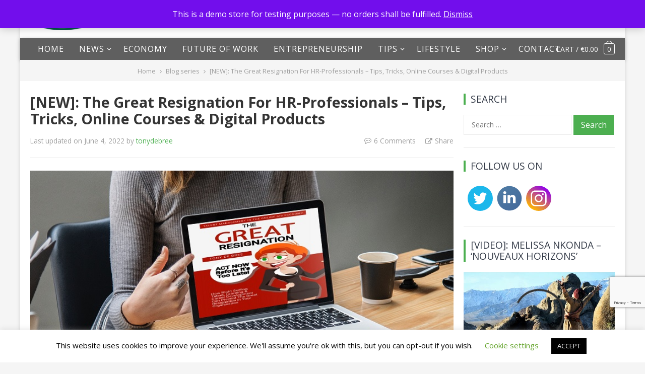

--- FILE ---
content_type: text/html; charset=UTF-8
request_url: https://survivalstrategyforentrepreneurs.com/new-the-great-resignation-for-hr-professionals-tips-tricks-online-courses-digital-products/
body_size: 22793
content:
<!DOCTYPE html>
<html lang="en-US">
<head>
<meta charset="UTF-8">
<meta name="viewport" content="width=device-width, initial-scale=1">
<meta http-equiv="X-UA-Compatible" content="IE=edge">
<meta name="HandheldFriendly" content="true">


<!-- [BEGIN] Metadata added via All-Meta-Tags plugin by Space X-Chimp ( https://www.spacexchimp.com ) -->
<meta name='google-site-verification' content='R5jbSesWhg0eivg2eYtNXS-JaiAax1Z03_Zox7dOxzA' />
<meta name='msvalidate.01' content='26EE1D1119E1BB9A8B8AF0700DB865C9' />
<meta name='twitter:site' content='@tonydebree' />
<meta name='twitter:creator' content='@tonydebree' />
<meta name='author' content='Tony de Bree' />
<meta name='designer' content='Tony de Bree' />
<meta name='contact' content='support@tonydebree.com' />
<meta name='copyright' content='Copyright (c), 2020. Tony de Bree. All Rights Reserved.' />
<!-- [END] Metadata added via All-Meta-Tags plugin by Space X-Chimp ( https://www.spacexchimp.com ) -->

<title>[NEW]: The Great Resignation For HR-Professionals &#8211; Tips, Tricks, Online Courses &#038; Digital Products &#8211; Survival Strategy For Entrepeneurs &#8211; Starting, Thriving &amp; Surviving In The On-Demand Economy by Tony de Bree</title>
<style>
#wpadminbar #wp-admin-bar-wccp_free_top_button .ab-icon:before {
	content: "\f160";
	color: #02CA02;
	top: 3px;
}
#wpadminbar #wp-admin-bar-wccp_free_top_button .ab-icon {
	transform: rotate(45deg);
}
</style>
<meta name='robots' content='max-image-preview:large' />
<link rel='dns-prefetch' href='//fonts.googleapis.com' />
<link rel="alternate" type="application/rss+xml" title="Survival Strategy For Entrepeneurs - Starting, Thriving &amp; Surviving In The On-Demand Economy by Tony de Bree &raquo; Feed" href="https://survivalstrategyforentrepreneurs.com/feed/" />
<link rel="alternate" type="application/rss+xml" title="Survival Strategy For Entrepeneurs - Starting, Thriving &amp; Surviving In The On-Demand Economy by Tony de Bree &raquo; Comments Feed" href="https://survivalstrategyforentrepreneurs.com/comments/feed/" />
<link rel="alternate" type="application/rss+xml" title="Survival Strategy For Entrepeneurs - Starting, Thriving &amp; Surviving In The On-Demand Economy by Tony de Bree &raquo; [NEW]: The Great Resignation For HR-Professionals &#8211; Tips, Tricks, Online Courses &#038; Digital Products Comments Feed" href="https://survivalstrategyforentrepreneurs.com/new-the-great-resignation-for-hr-professionals-tips-tricks-online-courses-digital-products/feed/" />
<link rel="alternate" title="oEmbed (JSON)" type="application/json+oembed" href="https://survivalstrategyforentrepreneurs.com/wp-json/oembed/1.0/embed?url=https%3A%2F%2Fsurvivalstrategyforentrepreneurs.com%2Fnew-the-great-resignation-for-hr-professionals-tips-tricks-online-courses-digital-products%2F" />
<link rel="alternate" title="oEmbed (XML)" type="text/xml+oembed" href="https://survivalstrategyforentrepreneurs.com/wp-json/oembed/1.0/embed?url=https%3A%2F%2Fsurvivalstrategyforentrepreneurs.com%2Fnew-the-great-resignation-for-hr-professionals-tips-tricks-online-courses-digital-products%2F&#038;format=xml" />
<style id='wp-img-auto-sizes-contain-inline-css' type='text/css'>
img:is([sizes=auto i],[sizes^="auto," i]){contain-intrinsic-size:3000px 1500px}
/*# sourceURL=wp-img-auto-sizes-contain-inline-css */
</style>
<link rel='stylesheet' id='ebookstorestylesheet-css' href='https://survivalstrategyforentrepreneurs.com/mods/ebook-store/css/ebook_store.css?ver=6.9' type='text/css' media='all' />
<style id='wp-emoji-styles-inline-css' type='text/css'>

	img.wp-smiley, img.emoji {
		display: inline !important;
		border: none !important;
		box-shadow: none !important;
		height: 1em !important;
		width: 1em !important;
		margin: 0 0.07em !important;
		vertical-align: -0.1em !important;
		background: none !important;
		padding: 0 !important;
	}
/*# sourceURL=wp-emoji-styles-inline-css */
</style>
<link rel='stylesheet' id='wp-block-library-css' href='https://survivalstrategyforentrepreneurs.com/wp-includes/css/dist/block-library/style.min.css?ver=6.9' type='text/css' media='all' />
<style id='wp-block-paragraph-inline-css' type='text/css'>
.is-small-text{font-size:.875em}.is-regular-text{font-size:1em}.is-large-text{font-size:2.25em}.is-larger-text{font-size:3em}.has-drop-cap:not(:focus):first-letter{float:left;font-size:8.4em;font-style:normal;font-weight:100;line-height:.68;margin:.05em .1em 0 0;text-transform:uppercase}body.rtl .has-drop-cap:not(:focus):first-letter{float:none;margin-left:.1em}p.has-drop-cap.has-background{overflow:hidden}:root :where(p.has-background){padding:1.25em 2.375em}:where(p.has-text-color:not(.has-link-color)) a{color:inherit}p.has-text-align-left[style*="writing-mode:vertical-lr"],p.has-text-align-right[style*="writing-mode:vertical-rl"]{rotate:180deg}
/*# sourceURL=https://survivalstrategyforentrepreneurs.com/wp-includes/blocks/paragraph/style.min.css */
</style>
<link rel='stylesheet' id='wc-blocks-style-css' href='https://survivalstrategyforentrepreneurs.com/mods/woocommerce/assets/client/blocks/wc-blocks.css?ver=wc-10.4.3' type='text/css' media='all' />
<style id='global-styles-inline-css' type='text/css'>
:root{--wp--preset--aspect-ratio--square: 1;--wp--preset--aspect-ratio--4-3: 4/3;--wp--preset--aspect-ratio--3-4: 3/4;--wp--preset--aspect-ratio--3-2: 3/2;--wp--preset--aspect-ratio--2-3: 2/3;--wp--preset--aspect-ratio--16-9: 16/9;--wp--preset--aspect-ratio--9-16: 9/16;--wp--preset--color--black: #000000;--wp--preset--color--cyan-bluish-gray: #abb8c3;--wp--preset--color--white: #ffffff;--wp--preset--color--pale-pink: #f78da7;--wp--preset--color--vivid-red: #cf2e2e;--wp--preset--color--luminous-vivid-orange: #ff6900;--wp--preset--color--luminous-vivid-amber: #fcb900;--wp--preset--color--light-green-cyan: #7bdcb5;--wp--preset--color--vivid-green-cyan: #00d084;--wp--preset--color--pale-cyan-blue: #8ed1fc;--wp--preset--color--vivid-cyan-blue: #0693e3;--wp--preset--color--vivid-purple: #9b51e0;--wp--preset--gradient--vivid-cyan-blue-to-vivid-purple: linear-gradient(135deg,rgb(6,147,227) 0%,rgb(155,81,224) 100%);--wp--preset--gradient--light-green-cyan-to-vivid-green-cyan: linear-gradient(135deg,rgb(122,220,180) 0%,rgb(0,208,130) 100%);--wp--preset--gradient--luminous-vivid-amber-to-luminous-vivid-orange: linear-gradient(135deg,rgb(252,185,0) 0%,rgb(255,105,0) 100%);--wp--preset--gradient--luminous-vivid-orange-to-vivid-red: linear-gradient(135deg,rgb(255,105,0) 0%,rgb(207,46,46) 100%);--wp--preset--gradient--very-light-gray-to-cyan-bluish-gray: linear-gradient(135deg,rgb(238,238,238) 0%,rgb(169,184,195) 100%);--wp--preset--gradient--cool-to-warm-spectrum: linear-gradient(135deg,rgb(74,234,220) 0%,rgb(151,120,209) 20%,rgb(207,42,186) 40%,rgb(238,44,130) 60%,rgb(251,105,98) 80%,rgb(254,248,76) 100%);--wp--preset--gradient--blush-light-purple: linear-gradient(135deg,rgb(255,206,236) 0%,rgb(152,150,240) 100%);--wp--preset--gradient--blush-bordeaux: linear-gradient(135deg,rgb(254,205,165) 0%,rgb(254,45,45) 50%,rgb(107,0,62) 100%);--wp--preset--gradient--luminous-dusk: linear-gradient(135deg,rgb(255,203,112) 0%,rgb(199,81,192) 50%,rgb(65,88,208) 100%);--wp--preset--gradient--pale-ocean: linear-gradient(135deg,rgb(255,245,203) 0%,rgb(182,227,212) 50%,rgb(51,167,181) 100%);--wp--preset--gradient--electric-grass: linear-gradient(135deg,rgb(202,248,128) 0%,rgb(113,206,126) 100%);--wp--preset--gradient--midnight: linear-gradient(135deg,rgb(2,3,129) 0%,rgb(40,116,252) 100%);--wp--preset--font-size--small: 13px;--wp--preset--font-size--medium: 20px;--wp--preset--font-size--large: 36px;--wp--preset--font-size--x-large: 42px;--wp--preset--spacing--20: 0.44rem;--wp--preset--spacing--30: 0.67rem;--wp--preset--spacing--40: 1rem;--wp--preset--spacing--50: 1.5rem;--wp--preset--spacing--60: 2.25rem;--wp--preset--spacing--70: 3.38rem;--wp--preset--spacing--80: 5.06rem;--wp--preset--shadow--natural: 6px 6px 9px rgba(0, 0, 0, 0.2);--wp--preset--shadow--deep: 12px 12px 50px rgba(0, 0, 0, 0.4);--wp--preset--shadow--sharp: 6px 6px 0px rgba(0, 0, 0, 0.2);--wp--preset--shadow--outlined: 6px 6px 0px -3px rgb(255, 255, 255), 6px 6px rgb(0, 0, 0);--wp--preset--shadow--crisp: 6px 6px 0px rgb(0, 0, 0);}:where(.is-layout-flex){gap: 0.5em;}:where(.is-layout-grid){gap: 0.5em;}body .is-layout-flex{display: flex;}.is-layout-flex{flex-wrap: wrap;align-items: center;}.is-layout-flex > :is(*, div){margin: 0;}body .is-layout-grid{display: grid;}.is-layout-grid > :is(*, div){margin: 0;}:where(.wp-block-columns.is-layout-flex){gap: 2em;}:where(.wp-block-columns.is-layout-grid){gap: 2em;}:where(.wp-block-post-template.is-layout-flex){gap: 1.25em;}:where(.wp-block-post-template.is-layout-grid){gap: 1.25em;}.has-black-color{color: var(--wp--preset--color--black) !important;}.has-cyan-bluish-gray-color{color: var(--wp--preset--color--cyan-bluish-gray) !important;}.has-white-color{color: var(--wp--preset--color--white) !important;}.has-pale-pink-color{color: var(--wp--preset--color--pale-pink) !important;}.has-vivid-red-color{color: var(--wp--preset--color--vivid-red) !important;}.has-luminous-vivid-orange-color{color: var(--wp--preset--color--luminous-vivid-orange) !important;}.has-luminous-vivid-amber-color{color: var(--wp--preset--color--luminous-vivid-amber) !important;}.has-light-green-cyan-color{color: var(--wp--preset--color--light-green-cyan) !important;}.has-vivid-green-cyan-color{color: var(--wp--preset--color--vivid-green-cyan) !important;}.has-pale-cyan-blue-color{color: var(--wp--preset--color--pale-cyan-blue) !important;}.has-vivid-cyan-blue-color{color: var(--wp--preset--color--vivid-cyan-blue) !important;}.has-vivid-purple-color{color: var(--wp--preset--color--vivid-purple) !important;}.has-black-background-color{background-color: var(--wp--preset--color--black) !important;}.has-cyan-bluish-gray-background-color{background-color: var(--wp--preset--color--cyan-bluish-gray) !important;}.has-white-background-color{background-color: var(--wp--preset--color--white) !important;}.has-pale-pink-background-color{background-color: var(--wp--preset--color--pale-pink) !important;}.has-vivid-red-background-color{background-color: var(--wp--preset--color--vivid-red) !important;}.has-luminous-vivid-orange-background-color{background-color: var(--wp--preset--color--luminous-vivid-orange) !important;}.has-luminous-vivid-amber-background-color{background-color: var(--wp--preset--color--luminous-vivid-amber) !important;}.has-light-green-cyan-background-color{background-color: var(--wp--preset--color--light-green-cyan) !important;}.has-vivid-green-cyan-background-color{background-color: var(--wp--preset--color--vivid-green-cyan) !important;}.has-pale-cyan-blue-background-color{background-color: var(--wp--preset--color--pale-cyan-blue) !important;}.has-vivid-cyan-blue-background-color{background-color: var(--wp--preset--color--vivid-cyan-blue) !important;}.has-vivid-purple-background-color{background-color: var(--wp--preset--color--vivid-purple) !important;}.has-black-border-color{border-color: var(--wp--preset--color--black) !important;}.has-cyan-bluish-gray-border-color{border-color: var(--wp--preset--color--cyan-bluish-gray) !important;}.has-white-border-color{border-color: var(--wp--preset--color--white) !important;}.has-pale-pink-border-color{border-color: var(--wp--preset--color--pale-pink) !important;}.has-vivid-red-border-color{border-color: var(--wp--preset--color--vivid-red) !important;}.has-luminous-vivid-orange-border-color{border-color: var(--wp--preset--color--luminous-vivid-orange) !important;}.has-luminous-vivid-amber-border-color{border-color: var(--wp--preset--color--luminous-vivid-amber) !important;}.has-light-green-cyan-border-color{border-color: var(--wp--preset--color--light-green-cyan) !important;}.has-vivid-green-cyan-border-color{border-color: var(--wp--preset--color--vivid-green-cyan) !important;}.has-pale-cyan-blue-border-color{border-color: var(--wp--preset--color--pale-cyan-blue) !important;}.has-vivid-cyan-blue-border-color{border-color: var(--wp--preset--color--vivid-cyan-blue) !important;}.has-vivid-purple-border-color{border-color: var(--wp--preset--color--vivid-purple) !important;}.has-vivid-cyan-blue-to-vivid-purple-gradient-background{background: var(--wp--preset--gradient--vivid-cyan-blue-to-vivid-purple) !important;}.has-light-green-cyan-to-vivid-green-cyan-gradient-background{background: var(--wp--preset--gradient--light-green-cyan-to-vivid-green-cyan) !important;}.has-luminous-vivid-amber-to-luminous-vivid-orange-gradient-background{background: var(--wp--preset--gradient--luminous-vivid-amber-to-luminous-vivid-orange) !important;}.has-luminous-vivid-orange-to-vivid-red-gradient-background{background: var(--wp--preset--gradient--luminous-vivid-orange-to-vivid-red) !important;}.has-very-light-gray-to-cyan-bluish-gray-gradient-background{background: var(--wp--preset--gradient--very-light-gray-to-cyan-bluish-gray) !important;}.has-cool-to-warm-spectrum-gradient-background{background: var(--wp--preset--gradient--cool-to-warm-spectrum) !important;}.has-blush-light-purple-gradient-background{background: var(--wp--preset--gradient--blush-light-purple) !important;}.has-blush-bordeaux-gradient-background{background: var(--wp--preset--gradient--blush-bordeaux) !important;}.has-luminous-dusk-gradient-background{background: var(--wp--preset--gradient--luminous-dusk) !important;}.has-pale-ocean-gradient-background{background: var(--wp--preset--gradient--pale-ocean) !important;}.has-electric-grass-gradient-background{background: var(--wp--preset--gradient--electric-grass) !important;}.has-midnight-gradient-background{background: var(--wp--preset--gradient--midnight) !important;}.has-small-font-size{font-size: var(--wp--preset--font-size--small) !important;}.has-medium-font-size{font-size: var(--wp--preset--font-size--medium) !important;}.has-large-font-size{font-size: var(--wp--preset--font-size--large) !important;}.has-x-large-font-size{font-size: var(--wp--preset--font-size--x-large) !important;}
/*# sourceURL=global-styles-inline-css */
</style>

<style id='classic-theme-styles-inline-css' type='text/css'>
/*! This file is auto-generated */
.wp-block-button__link{color:#fff;background-color:#32373c;border-radius:9999px;box-shadow:none;text-decoration:none;padding:calc(.667em + 2px) calc(1.333em + 2px);font-size:1.125em}.wp-block-file__button{background:#32373c;color:#fff;text-decoration:none}
/*# sourceURL=/wp-includes/css/classic-themes.min.css */
</style>
<link rel='stylesheet' id='contact-form-7-css' href='https://survivalstrategyforentrepreneurs.com/mods/contact-form-7/includes/css/styles.css?ver=6.1.4' type='text/css' media='all' />
<link rel='stylesheet' id='cookie-law-info-css' href='https://survivalstrategyforentrepreneurs.com/mods/cookie-law-info/legacy/public/css/cookie-law-info-public.css?ver=3.4.0' type='text/css' media='all' />
<link rel='stylesheet' id='cookie-law-info-gdpr-css' href='https://survivalstrategyforentrepreneurs.com/mods/cookie-law-info/legacy/public/css/cookie-law-info-gdpr.css?ver=3.4.0' type='text/css' media='all' />
<link rel='stylesheet' id='wpmenucart-icons-css' href='https://survivalstrategyforentrepreneurs.com/mods/woocommerce-menu-bar-cart/assets/css/wpmenucart-icons.min.css?ver=2.14.12' type='text/css' media='all' />
<style id='wpmenucart-icons-inline-css' type='text/css'>
@font-face{font-family:WPMenuCart;src:url(https://survivalstrategyforentrepreneurs.com/mods/woocommerce-menu-bar-cart/assets/fonts/WPMenuCart.eot);src:url(https://survivalstrategyforentrepreneurs.com/mods/woocommerce-menu-bar-cart/assets/fonts/WPMenuCart.eot?#iefix) format('embedded-opentype'),url(https://survivalstrategyforentrepreneurs.com/mods/woocommerce-menu-bar-cart/assets/fonts/WPMenuCart.woff2) format('woff2'),url(https://survivalstrategyforentrepreneurs.com/mods/woocommerce-menu-bar-cart/assets/fonts/WPMenuCart.woff) format('woff'),url(https://survivalstrategyforentrepreneurs.com/mods/woocommerce-menu-bar-cart/assets/fonts/WPMenuCart.ttf) format('truetype'),url(https://survivalstrategyforentrepreneurs.com/mods/woocommerce-menu-bar-cart/assets/fonts/WPMenuCart.svg#WPMenuCart) format('svg');font-weight:400;font-style:normal;font-display:swap}
/*# sourceURL=wpmenucart-icons-inline-css */
</style>
<link rel='stylesheet' id='wpmenucart-css' href='https://survivalstrategyforentrepreneurs.com/mods/woocommerce-menu-bar-cart/assets/css/wpmenucart-main.min.css?ver=2.14.12' type='text/css' media='all' />
<link rel='stylesheet' id='woocommerce-layout-css' href='https://survivalstrategyforentrepreneurs.com/mods/woocommerce/assets/css/woocommerce-layout.css?ver=10.4.3' type='text/css' media='all' />
<link rel='stylesheet' id='woocommerce-smallscreen-css' href='https://survivalstrategyforentrepreneurs.com/mods/woocommerce/assets/css/woocommerce-smallscreen.css?ver=10.4.3' type='text/css' media='only screen and (max-width: 768px)' />
<link rel='stylesheet' id='woocommerce-general-css' href='https://survivalstrategyforentrepreneurs.com/mods/woocommerce/assets/css/woocommerce.css?ver=10.4.3' type='text/css' media='all' />
<style id='woocommerce-inline-inline-css' type='text/css'>
.woocommerce form .form-row .required { visibility: visible; }
/*# sourceURL=woocommerce-inline-inline-css */
</style>
<link rel='stylesheet' id='wpaios-style-css-css' href='https://survivalstrategyforentrepreneurs.com/mods/wp-all-in-one-social/assets/css/style.css?ver=1.1' type='text/css' media='all' />
<link rel='stylesheet' id='wpaios-font-awesome-css' href='https://survivalstrategyforentrepreneurs.com/mods/wp-all-in-one-social/assets/font-awesome/css/font-awesome.min.css?ver=1.1' type='text/css' media='all' />
<link rel='stylesheet' id='wpautocom_popover-css' href='https://survivalstrategyforentrepreneurs.com/mods/wp-auto-commissions/css/jquery.webui-popover.min.css?ver=6.9' type='text/css' media='all' />
<link rel='stylesheet' id='wpautocom_front-css' href='https://survivalstrategyforentrepreneurs.com/mods/wp-auto-commissions/css/frontend.css?t=1.5&#038;ver=6.9' type='text/css' media='all' />
<link rel='stylesheet' id='demo_fonts-css' href='//fonts.googleapis.com/css?family=Open+Sans%3Aregular%2Citalic%2C700%26subset%3Dlatin%2C' type='text/css' media='screen' />
<link rel='stylesheet' id='course-style-css' href='https://survivalstrategyforentrepreneurs.com/template/template.css?ver=20180610' type='text/css' media='all' />
<link rel='stylesheet' id='genericons-style-css' href='https://survivalstrategyforentrepreneurs.com/template/genericons/genericons.css?ver=6.9' type='text/css' media='all' />
<link rel='stylesheet' id='font-awesome-style-css' href='https://survivalstrategyforentrepreneurs.com/template/assets/css/font-awesome.min.css?ver=6.9' type='text/css' media='all' />
<link rel='stylesheet' id='woocommerce-style-css' href='https://survivalstrategyforentrepreneurs.com/template/woocommerce.css?ver=6.9' type='text/css' media='all' />
<link rel='stylesheet' id='responsive-style-css' href='https://survivalstrategyforentrepreneurs.com/template/responsive.css?ver=20180610' type='text/css' media='all' />
<link rel='stylesheet' id='mollie-applepaydirect-css' href='https://survivalstrategyforentrepreneurs.com/mods/mollie-payments-for-woocommerce/public/css/mollie-applepaydirect.min.css?ver=1768883466' type='text/css' media='screen' />
<script type="text/javascript" id="ninja-block-localize-js-extra">
/* <![CDATA[ */
var NinjaBlockLocalize = {"ninja_plugins_url":"https://survivalstrategyforentrepreneurs.com/mods/AffiliNinja/","ninja_wp_version":"6.9","ninja_admin_url":"https://survivalstrategyforentrepreneurs.com/wp-admin/","rest_rootURL":"https://survivalstrategyforentrepreneurs.com/wp-json/"};
//# sourceURL=ninja-block-localize-js-extra
/* ]]> */
</script>
<script type="text/javascript" src="https://survivalstrategyforentrepreneurs.com/mods/AffiliNinja/assets/js/ninja-block-localize.js?ver=1.0.0" id="ninja-block-localize-js"></script>
<script type="text/javascript" src="https://survivalstrategyforentrepreneurs.com/wp-includes/js/jquery/jquery.min.js?ver=3.7.1" id="jquery-core-js"></script>
<script type="text/javascript" src="https://survivalstrategyforentrepreneurs.com/wp-includes/js/jquery/jquery-migrate.min.js?ver=3.4.1" id="jquery-migrate-js"></script>
<script type="text/javascript" id="cookie-law-info-js-extra">
/* <![CDATA[ */
var Cli_Data = {"nn_cookie_ids":[],"cookielist":[],"non_necessary_cookies":[],"ccpaEnabled":"","ccpaRegionBased":"","ccpaBarEnabled":"","strictlyEnabled":["necessary","obligatoire"],"ccpaType":"gdpr","js_blocking":"","custom_integration":"","triggerDomRefresh":"","secure_cookies":""};
var cli_cookiebar_settings = {"animate_speed_hide":"500","animate_speed_show":"500","background":"#FFF","border":"#b1a6a6c2","border_on":"","button_1_button_colour":"#000","button_1_button_hover":"#000000","button_1_link_colour":"#fff","button_1_as_button":"1","button_1_new_win":"","button_2_button_colour":"#333","button_2_button_hover":"#292929","button_2_link_colour":"#444","button_2_as_button":"","button_2_hidebar":"","button_3_button_colour":"#000","button_3_button_hover":"#000000","button_3_link_colour":"#fff","button_3_as_button":"1","button_3_new_win":"","button_4_button_colour":"#000","button_4_button_hover":"#000000","button_4_link_colour":"#62a329","button_4_as_button":"","button_7_button_colour":"#61a229","button_7_button_hover":"#4e8221","button_7_link_colour":"#fff","button_7_as_button":"1","button_7_new_win":"","font_family":"inherit","header_fix":"","notify_animate_hide":"1","notify_animate_show":"","notify_div_id":"#cookie-law-info-bar","notify_position_horizontal":"right","notify_position_vertical":"bottom","scroll_close":"","scroll_close_reload":"","accept_close_reload":"","reject_close_reload":"","showagain_tab":"1","showagain_background":"#fff","showagain_border":"#000","showagain_div_id":"#cookie-law-info-again","showagain_x_position":"100px","text":"#000","show_once_yn":"","show_once":"10000","logging_on":"","as_popup":"","popup_overlay":"1","bar_heading_text":"","cookie_bar_as":"banner","popup_showagain_position":"bottom-right","widget_position":"left"};
var log_object = {"ajax_url":"https://survivalstrategyforentrepreneurs.com/wp-admin/admin-ajax.php"};
//# sourceURL=cookie-law-info-js-extra
/* ]]> */
</script>
<script type="text/javascript" src="https://survivalstrategyforentrepreneurs.com/mods/cookie-law-info/legacy/public/js/cookie-law-info-public.js?ver=3.4.0" id="cookie-law-info-js"></script>
<script type="text/javascript" src="https://survivalstrategyforentrepreneurs.com/mods/woocommerce/assets/js/jquery-blockui/jquery.blockUI.min.js?ver=2.7.0-wc.10.4.3" id="wc-jquery-blockui-js" defer="defer" data-wp-strategy="defer"></script>
<script type="text/javascript" id="wc-add-to-cart-js-extra">
/* <![CDATA[ */
var wc_add_to_cart_params = {"ajax_url":"/wp-admin/admin-ajax.php","wc_ajax_url":"/?wc-ajax=%%endpoint%%","i18n_view_cart":"View cart","cart_url":"https://survivalstrategyforentrepreneurs.com/cart/","is_cart":"","cart_redirect_after_add":"yes"};
//# sourceURL=wc-add-to-cart-js-extra
/* ]]> */
</script>
<script type="text/javascript" src="https://survivalstrategyforentrepreneurs.com/mods/woocommerce/assets/js/frontend/add-to-cart.min.js?ver=10.4.3" id="wc-add-to-cart-js" defer="defer" data-wp-strategy="defer"></script>
<script type="text/javascript" src="https://survivalstrategyforentrepreneurs.com/mods/woocommerce/assets/js/js-cookie/js.cookie.min.js?ver=2.1.4-wc.10.4.3" id="wc-js-cookie-js" defer="defer" data-wp-strategy="defer"></script>
<script type="text/javascript" id="woocommerce-js-extra">
/* <![CDATA[ */
var woocommerce_params = {"ajax_url":"/wp-admin/admin-ajax.php","wc_ajax_url":"/?wc-ajax=%%endpoint%%","i18n_password_show":"Show password","i18n_password_hide":"Hide password"};
//# sourceURL=woocommerce-js-extra
/* ]]> */
</script>
<script type="text/javascript" src="https://survivalstrategyforentrepreneurs.com/mods/woocommerce/assets/js/frontend/woocommerce.min.js?ver=10.4.3" id="woocommerce-js" defer="defer" data-wp-strategy="defer"></script>
<script type="text/javascript" src="https://survivalstrategyforentrepreneurs.com/mods/wp-auto-commissions/js/jquery.webui-popover.min.js?ver=1.5" id="wpautocom_popoverjs-js"></script>
<script type="text/javascript" src="https://survivalstrategyforentrepreneurs.com/mods/wp-auto-commissions/js/jquery.modal.js?ver=1.5" id="wpautocom-jquery-modalfr-js"></script>
<script type="text/javascript" id="wpautocom_frontjs-js-extra">
/* <![CDATA[ */
var wpautocomf_vars = {"ajax_url":"https://survivalstrategyforentrepreneurs.com/wp-admin/admin-ajax.php"};
//# sourceURL=wpautocom_frontjs-js-extra
/* ]]> */
</script>
<script type="text/javascript" src="https://survivalstrategyforentrepreneurs.com/mods/wp-auto-commissions/js/wpautocom-front.js?ver=1.5" id="wpautocom_frontjs-js"></script>
<script type="text/javascript" src="https://survivalstrategyforentrepreneurs.com/mods/woocommerce/assets/js/flexslider/jquery.flexslider.min.js?ver=2.7.2-wc.10.4.3" id="wc-flexslider-js" defer="defer" data-wp-strategy="defer"></script>
<link rel="https://api.w.org/" href="https://survivalstrategyforentrepreneurs.com/wp-json/" /><link rel="alternate" title="JSON" type="application/json" href="https://survivalstrategyforentrepreneurs.com/wp-json/wp/v2/posts/15612" />
<meta name="google-site-verification" content="R5jbSesWhg0eivg2eYtNXS-JaiAax1Z03_Zox7dOxzA" />
<meta name="msvalidate.01" content="26EE1D1119E1BB9A8B8AF0700DB865C9" /><style>.wpaios-em-color { background-color: #848484; }.wpaios-fb-color { background-color: #3b5998; }.wpaios-tw-color { background-color: #00aced; }.wpaios-gp-color { background-color: ; }.wpaios-tu-color { background-color: #ff4500; }.wpaios-pi-color { background-color: #cb2027; }.wpaios-li-color { background-color: #007bb6; }.wpaios-wa-color { background-color: #34af23; }</style><script id="wpcp_disable_selection" type="text/javascript">
var image_save_msg='You are not allowed to save images!';
	var no_menu_msg='Context Menu disabled!';
	var smessage = "Content is protected !!";

function disableEnterKey(e)
{
	var elemtype = e.target.tagName;
	
	elemtype = elemtype.toUpperCase();
	
	if (elemtype == "TEXT" || elemtype == "TEXTAREA" || elemtype == "INPUT" || elemtype == "PASSWORD" || elemtype == "SELECT" || elemtype == "OPTION" || elemtype == "EMBED")
	{
		elemtype = 'TEXT';
	}
	
	if (e.ctrlKey){
     var key;
     if(window.event)
          key = window.event.keyCode;     //IE
     else
          key = e.which;     //firefox (97)
    //if (key != 17) alert(key);
     if (elemtype!= 'TEXT' && (key == 97 || key == 65 || key == 67 || key == 99 || key == 88 || key == 120 || key == 26 || key == 85  || key == 86 || key == 83 || key == 43 || key == 73))
     {
		if(wccp_free_iscontenteditable(e)) return true;
		show_wpcp_message('You are not allowed to copy content or view source');
		return false;
     }else
     	return true;
     }
}


/*For contenteditable tags*/
function wccp_free_iscontenteditable(e)
{
	var e = e || window.event; // also there is no e.target property in IE. instead IE uses window.event.srcElement
  	
	var target = e.target || e.srcElement;

	var elemtype = e.target.nodeName;
	
	elemtype = elemtype.toUpperCase();
	
	var iscontenteditable = "false";
		
	if(typeof target.getAttribute!="undefined" ) iscontenteditable = target.getAttribute("contenteditable"); // Return true or false as string
	
	var iscontenteditable2 = false;
	
	if(typeof target.isContentEditable!="undefined" ) iscontenteditable2 = target.isContentEditable; // Return true or false as boolean

	if(target.parentElement.isContentEditable) iscontenteditable2 = true;
	
	if (iscontenteditable == "true" || iscontenteditable2 == true)
	{
		if(typeof target.style!="undefined" ) target.style.cursor = "text";
		
		return true;
	}
}

////////////////////////////////////
function disable_copy(e)
{	
	var e = e || window.event; // also there is no e.target property in IE. instead IE uses window.event.srcElement
	
	var elemtype = e.target.tagName;
	
	elemtype = elemtype.toUpperCase();
	
	if (elemtype == "TEXT" || elemtype == "TEXTAREA" || elemtype == "INPUT" || elemtype == "PASSWORD" || elemtype == "SELECT" || elemtype == "OPTION" || elemtype == "EMBED")
	{
		elemtype = 'TEXT';
	}
	
	if(wccp_free_iscontenteditable(e)) return true;
	
	var isSafari = /Safari/.test(navigator.userAgent) && /Apple Computer/.test(navigator.vendor);
	
	var checker_IMG = '';
	if (elemtype == "IMG" && checker_IMG == 'checked' && e.detail >= 2) {show_wpcp_message(alertMsg_IMG);return false;}
	if (elemtype != "TEXT")
	{
		if (smessage !== "" && e.detail == 2)
			show_wpcp_message(smessage);
		
		if (isSafari)
			return true;
		else
			return false;
	}	
}

//////////////////////////////////////////
function disable_copy_ie()
{
	var e = e || window.event;
	var elemtype = window.event.srcElement.nodeName;
	elemtype = elemtype.toUpperCase();
	if(wccp_free_iscontenteditable(e)) return true;
	if (elemtype == "IMG") {show_wpcp_message(alertMsg_IMG);return false;}
	if (elemtype != "TEXT" && elemtype != "TEXTAREA" && elemtype != "INPUT" && elemtype != "PASSWORD" && elemtype != "SELECT" && elemtype != "OPTION" && elemtype != "EMBED")
	{
		return false;
	}
}	
function reEnable()
{
	return true;
}
document.onkeydown = disableEnterKey;
document.onselectstart = disable_copy_ie;
if(navigator.userAgent.indexOf('MSIE')==-1)
{
	document.onmousedown = disable_copy;
	document.onclick = reEnable;
}
function disableSelection(target)
{
    //For IE This code will work
    if (typeof target.onselectstart!="undefined")
    target.onselectstart = disable_copy_ie;
    
    //For Firefox This code will work
    else if (typeof target.style.MozUserSelect!="undefined")
    {target.style.MozUserSelect="none";}
    
    //All other  (ie: Opera) This code will work
    else
    target.onmousedown=function(){return false}
    target.style.cursor = "default";
}
//Calling the JS function directly just after body load
window.onload = function(){disableSelection(document.body);};

//////////////////special for safari Start////////////////
var onlongtouch;
var timer;
var touchduration = 1000; //length of time we want the user to touch before we do something

var elemtype = "";
function touchstart(e) {
	var e = e || window.event;
  // also there is no e.target property in IE.
  // instead IE uses window.event.srcElement
  	var target = e.target || e.srcElement;
	
	elemtype = window.event.srcElement.nodeName;
	
	elemtype = elemtype.toUpperCase();
	
	if(!wccp_pro_is_passive()) e.preventDefault();
	if (!timer) {
		timer = setTimeout(onlongtouch, touchduration);
	}
}

function touchend() {
    //stops short touches from firing the event
    if (timer) {
        clearTimeout(timer);
        timer = null;
    }
	onlongtouch();
}

onlongtouch = function(e) { //this will clear the current selection if anything selected
	
	if (elemtype != "TEXT" && elemtype != "TEXTAREA" && elemtype != "INPUT" && elemtype != "PASSWORD" && elemtype != "SELECT" && elemtype != "EMBED" && elemtype != "OPTION")	
	{
		if (window.getSelection) {
			if (window.getSelection().empty) {  // Chrome
			window.getSelection().empty();
			} else if (window.getSelection().removeAllRanges) {  // Firefox
			window.getSelection().removeAllRanges();
			}
		} else if (document.selection) {  // IE?
			document.selection.empty();
		}
		return false;
	}
};

document.addEventListener("DOMContentLoaded", function(event) { 
    window.addEventListener("touchstart", touchstart, false);
    window.addEventListener("touchend", touchend, false);
});

function wccp_pro_is_passive() {

  var cold = false,
  hike = function() {};

  try {
	  const object1 = {};
  var aid = Object.defineProperty(object1, 'passive', {
  get() {cold = true}
  });
  window.addEventListener('test', hike, aid);
  window.removeEventListener('test', hike, aid);
  } catch (e) {}

  return cold;
}
/*special for safari End*/
</script>
<script id="wpcp_disable_Right_Click" type="text/javascript">
document.ondragstart = function() { return false;}
	function nocontext(e) {
	   return false;
	}
	document.oncontextmenu = nocontext;
</script>
<style>
.unselectable
{
-moz-user-select:none;
-webkit-user-select:none;
cursor: default;
}
html
{
-webkit-touch-callout: none;
-webkit-user-select: none;
-khtml-user-select: none;
-moz-user-select: none;
-ms-user-select: none;
user-select: none;
-webkit-tap-highlight-color: rgba(0,0,0,0);
}
</style>
<script id="wpcp_css_disable_selection" type="text/javascript">
var e = document.getElementsByTagName('body')[0];
if(e)
{
	e.setAttribute('unselectable',"on");
}
</script>
	<noscript><style>.woocommerce-product-gallery{ opacity: 1 !important; }</style></noscript>
			<style type="text/css" id="wp-custom-css">
			.grecaptcha-badge {
	bottom: 110px !important;
}
.site-branding .logo {
    height: 0px;
    margin: 0;
}
.site-branding img {
    max-height: 60px;
    vertical-align: middle;
    padding-top: 5px;
}		</style>
		
<style type="text/css" media="all">
	body,
	input,
	input[type="text"],
	input[type="email"],
	input[type="url"],
	input[type="search"],
	input[type="password"],
	textarea,
	table,
	.sidebar .widget_ad .widget-title,
	.site-footer .widget_ad .widget-title {
		font-family: "Open Sans", "Helvetica Neue", Helvetica, sans-serif;
	}
	.pagination .page-numbers,
	button,
	.btn,
	input[type="submit"],
	input[type="reset"],
	input[type="button"],
	.comment-form label,
	label,
	h1,h2,h3,h4,h5,h6 {
		font-family: "Open Sans", "Helvetica Neue", Helvetica, sans-serif;
	}
	a,
	a:visited,
	a:hover,
	.site-title a:hover,
	.sf-menu ul li li a:hover,
	#primary-menu li li a:hover,
	#primary-menu li li.current-menu-item a:hover,	
	.comment-reply-title small a:hover,
	#primary-bar.light-text .header-cart:hover .cart-data .count,
	.page-content a:hover,
	.entry-content a:hover,
	.content-list .entry-category a,
	.content-grid .entry-category a,
	.content-blog .entry-category a,
	.entry-title a:hover,
	.sidebar .widget li a:hover,
	.site-footer .widget li a:hover,
	.section-title a:hover,
	.footer-nav li a:hover,
	#site-bottom .site-info a:hover,
	.entry-related .entry-title a:hover {
		color: #4CAF50;
	}
	.sf-menu li.current-menu-item a,
	button,
	.btn,
	input[type="submit"],
	input[type="reset"],
	input[type="button"],
	button:hover,
	.btn:hover,
	input[type="reset"]:hover,
	input[type="submit"]:hover,
	input[type="button"]:hover,
	.section-heading .section-more a,
	#back-top a:hover span,
	.pagination .page-numbers:hover,
	.pagination .page-numbers.current,
	.flex-direction-nav a:hover,
	.entry-tags .tag-links a:hover,
	.widget_tag_cloud .tagcloud a:hover,
	.widget_newsletter form input[type="submit"],
	.widget_newsletter form input[type="button"],
	.widget_newsletter form button,
	.recent-nav .nav-right a,
	.content-grid .entry-more a:hover,
	.content-blog .entry-more a:hover {
		background-color: #4CAF50;
	}
	#secondary .widget .widget-title,
	.entry-tags .tag-links a:hover:after,
	.widget_tag_cloud .tagcloud a:hover:after {
		border-left-color: #4CAF50;
	}	
	.flex-control-paging li a:hover,
	.flex-control-paging li a.flex-active,	
	.header-cart .widget_shopping_cart p.buttons a.wc-forward:not(.checkout) {
		background-color: #ffbe02;
	}
	.pagination .page-numbers:hover,
	.pagination .page-numbers.current {
		border-bottom-color: #4CAF50;
	}
	#primary-menu li:hover,
	.entry-tags .tag-links a:hover,
	.widget_tag_cloud .tagcloud a:hover {
		border-color: #4CAF50;
	}	

	#primary-bar {
		background-color: #5f5f5f;
	}
	/* WooCommerce */
	.header-cart:hover .cart-data .count,
	.header-cart .widget_shopping_cart p.buttons a.wc-forward:not(.checkout)	
	.woocommerce #respond input#submit.alt, 
	.woocommerce a.button.alt,
	.woocommerce button.button.alt,
	.woocommerce input.button.alt,
	.woocommerce #respond input#submit,
	.woocommerce a.button,
	.woocommerce button.button, 
	.woocommerce input.button,
	.woocommerce #respond input#submit.alt:hover, 
	.woocommerce a.button.alt:hover,
	.woocommerce button.button.alt:hover,
	.woocommerce input.button.alt:hover,
	.woocommerce #respond input#submit:hover,
	.woocommerce a.button:hover,
	.woocommerce button.button:hover, 
	.woocommerce input.button:hover,
	.woocommerce ul.products li.product .product-actions .button,
	.woocommerce nav.woocommerce-pagination ul li span.current {
		background-color: #4CAF50;
	}
	.cart-data .count,	
	.header-cart .widget_shopping_cart .cart_list a,	
	body.woocommerce-checkout .woocommerce-MyAccount-navigation ul li a:hover,
	body.woocommerce-account .woocommerce-MyAccount-navigation ul li a:hover,
	body.woocommerce-cart .woocommerce-MyAccount-navigation ul li a:hover,
	body.woocommerce-checkout .woocommerce-MyAccount-navigation ul li.is-active a,
	body.woocommerce-account .woocommerce-MyAccount-navigation ul li.is-active a,
	body.woocommerce-cart .woocommerce-MyAccount-navigation ul li li.is-active a,
	.woocommerce nav.woocommerce-pagination ul li:hover,
	.woocommerce nav.woocommerce-pagination ul li:hover a,
	.woocommerce nav.woocommerce-pagination ul li:hover span {
		color: #4CAF50;
	}	
	.cart-data .count,
	.cart-data .count:after {
		border-color: #4CAF50;
	}
</style>

</head>

<body class="wp-singular post-template-default single single-post postid-15612 single-format-standard wp-theme-course-pro theme-course-pro woocommerce-demo-store woocommerce-no-js unselectable">

<div id="page" class="site boxed-page">

	<header id="masthead" class="site-header no-header-social clear">

		<div class="site-start">

			<div class="container">

				<div class="site-branding">

										
					<div class="logo">
						<span class="helper"></span>
						<a href="https://survivalstrategyforentrepreneurs.com/" rel="home">
							<img src="https://survivalstrategyforentrepreneurs.com/wp-content/uploads/2020/03/tonydebreelogo.jpg" alt=""/>
						</a>
					</div><!-- .logo -->

					
				</div><!-- .site-branding -->

									<span class="search-icon">
						<span class="genericon genericon-search"></span>
						<span class="genericon genericon-close"></span>			
					</span>
					<div class="header-search">
						<form id="searchform" method="get" action="https://survivalstrategyforentrepreneurs.com/">
							<input type="search" name="s" class="search-input" placeholder="Search" autocomplete="off">
							<button type="submit" class="search-submit"><span class="genericon genericon-search"></span></button>		
						</form>
					</div><!-- .header-search -->

								

				
				<span class="header-social">

					
											<a class="twitter" href="https://www.twitter.com/tonydebree"><i class="fa fa-twitter"></i></a>
					
										
					
											<a class="linkedin" href="https://www.linkedin.com/in/tonydebree"><i class="fa fa-linkedin"></i></a>
					
										
										

				</span>

										

			</div><!-- .container -->

		</div><!-- .site-start -->

		<div id="primary-bar" class="light-text clear">

			<div class="container">

			<nav id="primary-nav" class="primary-navigation">

				<div class="menu-primary-2032021-container"><ul id="primary-menu" class="sf-menu"><li id="menu-item-1559" class="menu-item menu-item-type-custom menu-item-object-custom menu-item-1559"><a href="https://www.survivalstrategyforentrepreneurs.com">Home</a></li>
<li id="menu-item-7193" class="menu-item menu-item-type-taxonomy menu-item-object-category current-post-ancestor current-menu-parent current-post-parent menu-item-has-children menu-item-7193"><a href="https://survivalstrategyforentrepreneurs.com/category/news/">News</a>
<ul class="sub-menu">
	<li id="menu-item-14903" class="menu-item menu-item-type-taxonomy menu-item-object-category current-post-ancestor current-menu-parent current-post-parent menu-item-14903"><a href="https://survivalstrategyforentrepreneurs.com/category/eng/blog-series/">Blog series</a></li>
	<li id="menu-item-11576" class="menu-item menu-item-type-taxonomy menu-item-object-category menu-item-11576"><a href="https://survivalstrategyforentrepreneurs.com/category/news/books-ebooks/">Books &amp; ebooks</a></li>
	<li id="menu-item-12465" class="menu-item menu-item-type-custom menu-item-object-custom menu-item-12465"><a href="https://survivalstrategyforentrepreneurs.com/category/eng/digital-trends-eng/">Digital trends</a></li>
</ul>
</li>
<li id="menu-item-15384" class="menu-item menu-item-type-custom menu-item-object-custom menu-item-15384"><a href="https://survivalstrategyforentrepreneurs.com/category/eng/economy-in-2022/">Economy</a></li>
<li id="menu-item-15385" class="menu-item menu-item-type-custom menu-item-object-custom menu-item-15385"><a href="https://survivalstrategyforentrepreneurs.com/category/eng/the-future-of-your-work-income/">Future Of Work</a></li>
<li id="menu-item-15656" class="menu-item menu-item-type-taxonomy menu-item-object-category menu-item-15656"><a href="https://survivalstrategyforentrepreneurs.com/category/eng/entrepreneurship-in-2022/">Entrepreneurship</a></li>
<li id="menu-item-10130" class="menu-item menu-item-type-taxonomy menu-item-object-category current-post-ancestor current-menu-parent current-post-parent menu-item-has-children menu-item-10130"><a href="https://survivalstrategyforentrepreneurs.com/category/eng/covid-19-survivaltips/">Tips</a>
<ul class="sub-menu">
	<li id="menu-item-11255" class="menu-item menu-item-type-taxonomy menu-item-object-category menu-item-11255"><a href="https://survivalstrategyforentrepreneurs.com/category/eng/business-financing/">Business financing</a></li>
	<li id="menu-item-4729" class="menu-item menu-item-type-taxonomy menu-item-object-category current-post-ancestor current-menu-parent current-post-parent menu-item-4729"><a href="https://survivalstrategyforentrepreneurs.com/category/eng/career-switch/">Career switch</a></li>
	<li id="menu-item-10189" class="menu-item menu-item-type-taxonomy menu-item-object-category current-post-ancestor current-menu-parent current-post-parent menu-item-10189"><a href="https://survivalstrategyforentrepreneurs.com/category/eng/covid-19-survivaltips/digital-product-development/">Digital product design</a></li>
	<li id="menu-item-10244" class="menu-item menu-item-type-custom menu-item-object-custom menu-item-10244"><a href="https://survivalstrategyforentrepreneurs.com/category/eng/covid-19-survivaltips/digital-strategy-development/">Digital strategy design</a></li>
	<li id="menu-item-14904" class="menu-item menu-item-type-taxonomy menu-item-object-category menu-item-14904"><a href="https://survivalstrategyforentrepreneurs.com/category/eng/leadership-development/">Leadership development X</a></li>
	<li id="menu-item-10138" class="menu-item menu-item-type-taxonomy menu-item-object-category menu-item-10138"><a href="https://survivalstrategyforentrepreneurs.com/category/eng/covid-19-survivaltips/making-money-online-covid-19-survivaltips/">Making money online</a></li>
	<li id="menu-item-10139" class="menu-item menu-item-type-taxonomy menu-item-object-category menu-item-10139"><a href="https://survivalstrategyforentrepreneurs.com/category/eng/covid-19-survivaltips/online-business-development-covid-19-survivaltips/">Online business design</a></li>
	<li id="menu-item-10185" class="menu-item menu-item-type-custom menu-item-object-custom menu-item-10185"><a href="https://survivalstrategyforentrepreneurs.com/category/eng/covid-19-survivaltips/online-course-development/">Online course design</a></li>
	<li id="menu-item-10253" class="menu-item menu-item-type-taxonomy menu-item-object-category menu-item-10253"><a href="https://survivalstrategyforentrepreneurs.com/category/eng/covid-19-survivaltips/personal-development/">Personal development</a></li>
	<li id="menu-item-10133" class="menu-item menu-item-type-custom menu-item-object-custom menu-item-10133"><a href="https://survivalstrategyforentrepreneurs.com/category/eng/covid-19-survivaltips/pivoting-you-life/">Pivoting your life</a></li>
	<li id="menu-item-10166" class="menu-item menu-item-type-taxonomy menu-item-object-category menu-item-10166"><a href="https://survivalstrategyforentrepreneurs.com/category/eng/covid-19-survivaltips/survival-right-skilling/">Survival right-skilling</a></li>
	<li id="menu-item-10597" class="menu-item menu-item-type-custom menu-item-object-custom menu-item-has-children menu-item-10597"><a href="https://survivalstrategyforentrepreneurs.com/category/eng/corona-survival-hacks-by-tony-de-bree/video-marketing-tips-tony-de-bree/">Video marketing</a>
	<ul class="sub-menu">
		<li id="menu-item-11266" class="menu-item menu-item-type-taxonomy menu-item-object-category menu-item-11266"><a href="https://survivalstrategyforentrepreneurs.com/category/eng/video-marketing-for-startups-by-tony-de-bree/">Video Marketing for Startups</a></li>
	</ul>
</li>
	<li id="menu-item-10131" class="menu-item menu-item-type-custom menu-item-object-custom menu-item-10131"><a href="https://survivalstrategyforentrepreneurs.com/category/eng/covid-19-survivaltips/working-from-home-covid-19-survivaltips/">Working from home</a></li>
</ul>
</li>
<li id="menu-item-15386" class="menu-item menu-item-type-custom menu-item-object-custom menu-item-15386"><a href="https://survivalstrategyforentrepreneurs.com/category/eng/lifestyle/">Lifestyle</a></li>
<li id="menu-item-1643" class="menu-item menu-item-type-post_type menu-item-object-page menu-item-has-children menu-item-1643"><a href="https://survivalstrategyforentrepreneurs.com/shop/">Shop</a>
<ul class="sub-menu">
	<li id="menu-item-1561" class="menu-item menu-item-type-post_type menu-item-object-page menu-item-1561"><a href="https://survivalstrategyforentrepreneurs.com/cart-2/">Shopping Cart</a></li>
	<li id="menu-item-1562" class="menu-item menu-item-type-post_type menu-item-object-page menu-item-1562"><a href="https://survivalstrategyforentrepreneurs.com/checkout-2/">Checkout</a></li>
</ul>
</li>
<li id="menu-item-1563" class="menu-item menu-item-type-post_type menu-item-object-page menu-item-1563"><a href="https://survivalstrategyforentrepreneurs.com/contact/">Contact</a></li>
</ul></div>
			</nav><!-- #primary-nav -->	

			<span class="sidebar-2-button">
				<span class="genericon genericon-menu"></span>
				<span class="genericon genericon-close"></span>	
			</span>

			<div id="slick-mobile-menu"></div>	

			
				        <div class="header-cart">
            <span class="cart-box">
                    <a class="cart-contents" href="https://survivalstrategyforentrepreneurs.com/cart/" title="View your shopping cart">
        <span class="cart-data">
            <span class="total">Cart / &euro;0.00</span>
            <span class="count">0</span>
        </span>    
    </a>
                </span>
            <div class="widget woocommerce widget_shopping_cart"><div class="widget_shopping_cart_content"></div></div>        </div>
    		
			
					

			</div><!-- .container -->				

		</div><!-- #primary-bar -->			

	</header><!-- #masthead -->

		
		<div class="breadcrumbs">
			<span class="breadcrumbs-nav">
				<a href="https://survivalstrategyforentrepreneurs.com">Home</a>
				<span class="post-category"><a href="https://survivalstrategyforentrepreneurs.com/category/eng/blog-series/" title="View all posts in Blog series" >Blog series</a> </span>
				<span class="post-title">[NEW]: The Great Resignation For HR-Professionals &#8211; Tips, Tricks, Online Courses &#038; Digital Products</span>
			</span>
		</div>

	
	<div id="content" class="site-content container clear">

	<div id="primary" class="content-area">

		<main id="main" class="site-main" >


			
<aside id="third" class="widget-area sidebar sidebar-2 no-sidebar-2">


	<div id="happythemes-ad-2" class="widget widget_ad ad-widget"><h3 class="widget-title"><span>The Online Shakeout News</span></h3><div class="adwidget"><figure class="wp-block-image size-full"><a href="https://survivalstrategyforentrepreneurs.com/category/eng/the-online-shakeout/"><img src="https://survivalstrategyforentrepreneurs.com/wp-content/uploads/2022/04/banner150x150.jpg" alt="" class="wp-image-14700"/></a></figure></div></div><div id="course-recent-2" class="widget widget-course-recent widget_posts_thumbnail"><h3 class="widget-title"><span>Recent Posts</span></h3><ul><li class="clear"><a href="https://survivalstrategyforentrepreneurs.com/how-to-pivot-your-life-and-career-and-fast/" rel="bookmark"><div class="thumbnail-wrap"><img width="160" height="100" src="https://survivalstrategyforentrepreneurs.com/wp-content/uploads/2024/03/How-to-pivot-your-life-and-career-fast-by-Tony-de-Bree-2-160x100.jpg" class="attachment-widget-thumb size-widget-thumb wp-post-image" alt="How to pivot your life and career fast by Tony de Bree -2" decoding="async" srcset="https://survivalstrategyforentrepreneurs.com/wp-content/uploads/2024/03/How-to-pivot-your-life-and-career-fast-by-Tony-de-Bree-2-160x100.jpg 160w, https://survivalstrategyforentrepreneurs.com/wp-content/uploads/2024/03/How-to-pivot-your-life-and-career-fast-by-Tony-de-Bree-2-289x181.jpg 289w" sizes="(max-width: 160px) 100vw, 160px" /></div></a><div class="entry-wrap"><a href="https://survivalstrategyforentrepreneurs.com/how-to-pivot-your-life-and-career-and-fast/" rel="bookmark">How To Pivot Your Life And Career And Fast</a><div class="entry-meta">March 23, 2024<span class="entry-date"></span></div></div></li><li class="clear"><a href="https://survivalstrategyforentrepreneurs.com/what-is-ai-right-skilling/" rel="bookmark"><div class="thumbnail-wrap"><img width="160" height="100" src="https://survivalstrategyforentrepreneurs.com/wp-content/uploads/2024/03/What-is-AI-right-skilling-by-Tony-de-Bree-2-160x100.jpg" class="attachment-widget-thumb size-widget-thumb wp-post-image" alt="What is AI-right skilling by Tony de Bree -2" decoding="async" srcset="https://survivalstrategyforentrepreneurs.com/wp-content/uploads/2024/03/What-is-AI-right-skilling-by-Tony-de-Bree-2-160x100.jpg 160w, https://survivalstrategyforentrepreneurs.com/wp-content/uploads/2024/03/What-is-AI-right-skilling-by-Tony-de-Bree-2-289x181.jpg 289w" sizes="(max-width: 160px) 100vw, 160px" /></div></a><div class="entry-wrap"><a href="https://survivalstrategyforentrepreneurs.com/what-is-ai-right-skilling/" rel="bookmark">What Is AI-Right-Skilling?</a><div class="entry-meta">March 23, 2024<span class="entry-date"></span></div></div></li><li class="clear"><a href="https://survivalstrategyforentrepreneurs.com/traditional-ai-upskilling-ai-reskilling-education-is-a-waste-of-time-energy-money-for-online-entrepreneurs/" rel="bookmark"><div class="thumbnail-wrap"><img width="160" height="100" src="https://survivalstrategyforentrepreneurs.com/wp-content/uploads/2022/06/Traditional-outplacement-is-a-waste-of-your-valuable-time-energy-and-money-in-times-of-crisis-by-Tony-de-Bree-160x100.jpg" class="attachment-widget-thumb size-widget-thumb wp-post-image" alt="Traditional outplacement is a waste of your valuable time, energy and money in times of crisis by Tony de Bree" decoding="async" srcset="https://survivalstrategyforentrepreneurs.com/wp-content/uploads/2022/06/Traditional-outplacement-is-a-waste-of-your-valuable-time-energy-and-money-in-times-of-crisis-by-Tony-de-Bree-160x100.jpg 160w, https://survivalstrategyforentrepreneurs.com/wp-content/uploads/2022/06/Traditional-outplacement-is-a-waste-of-your-valuable-time-energy-and-money-in-times-of-crisis-by-Tony-de-Bree-300x188.jpg 300w, https://survivalstrategyforentrepreneurs.com/wp-content/uploads/2022/06/Traditional-outplacement-is-a-waste-of-your-valuable-time-energy-and-money-in-times-of-crisis-by-Tony-de-Bree-768x480.jpg 768w, https://survivalstrategyforentrepreneurs.com/wp-content/uploads/2022/06/Traditional-outplacement-is-a-waste-of-your-valuable-time-energy-and-money-in-times-of-crisis-by-Tony-de-Bree-660x412.jpg 660w, https://survivalstrategyforentrepreneurs.com/wp-content/uploads/2022/06/Traditional-outplacement-is-a-waste-of-your-valuable-time-energy-and-money-in-times-of-crisis-by-Tony-de-Bree-289x181.jpg 289w, https://survivalstrategyforentrepreneurs.com/wp-content/uploads/2022/06/Traditional-outplacement-is-a-waste-of-your-valuable-time-energy-and-money-in-times-of-crisis-by-Tony-de-Bree-600x375.jpg 600w, https://survivalstrategyforentrepreneurs.com/wp-content/uploads/2022/06/Traditional-outplacement-is-a-waste-of-your-valuable-time-energy-and-money-in-times-of-crisis-by-Tony-de-Bree.jpg 800w" sizes="(max-width: 160px) 100vw, 160px" /></div></a><div class="entry-wrap"><a href="https://survivalstrategyforentrepreneurs.com/traditional-ai-upskilling-ai-reskilling-education-is-a-waste-of-time-energy-money-for-online-entrepreneurs/" rel="bookmark">Traditional AI-Upskilling &#038; AI-Reskilling Education Is a Waste of Time, Energy &#038; Money For Online Entrepreneurs</a><div class="entry-meta">March 23, 2024<span class="entry-date"></span></div></div></li><li class="clear"><div class="entry-wrap"><a href="https://survivalstrategyforentrepreneurs.com/ai-powered-writing-vs-ai-generated-writing/" rel="bookmark">AI-Powered Writing Vs AI-Generated Writing</a><div class="entry-meta">February 12, 2024<span class="entry-date"></span></div></div></li><li class="clear"><div class="entry-wrap"><a href="https://survivalstrategyforentrepreneurs.com/how-do-i-get-a-gemini-access-token/" rel="bookmark">How Do I Get A Gemini Access Token?</a><div class="entry-meta">January 9, 2024<span class="entry-date"></span></div></div></li></ul></div>
</aside><!-- #third -->

			
			
				
<article id="post-15612" class="post-15612 post type-post status-publish format-standard has-post-thumbnail hentry category-blog-series category-career-development category-career-switch category-change-management-eng category-corona-survival-hacks-by-tony-de-bree category-corona-survival-tips category-digital-product-development category-eng category-learning-development category-news category-on-demand-economy category-covid-19-survivaltips category-the-future-of-your-work-income category-the-great-resignation-for-hr-professionals category-the-online-gig-economy category-the-online-shakeout category-the-relevance-economy tag-career-development tag-digital-products tag-ebooks tag-employee-loyalty tag-employee-satisfaction tag-hr-professionals tag-learning-education tag-side-hustles tag-talent-management tag-the-future-of-work tag-the-great-resignation tag-working-at-home">

	<header class="entry-header">	

		<h1 class="entry-title">[NEW]: The Great Resignation For HR-Professionals &#8211; Tips, Tricks, Online Courses &#038; Digital Products</h1>
		<div class="entry-meta clear">

	<span class="entry-date">Last updated on June 4, 2022</span>

	<span class="entry-author">by <a href="https://survivalstrategyforentrepreneurs.com/author/4fe42f06a21c68fc/" title="Posts by tonydebree" rel="author">tonydebree</a></span> 	

	<span class="meta-right">
		<span class='entry-comment'><a href="https://survivalstrategyforentrepreneurs.com/new-the-great-resignation-for-hr-professionals-tips-tricks-online-courses-digital-products/#comments" class="comments-link" >6 Comments</a></span>		

					<span class="entry-share-button">Share</span>	
			</span>

	<span class="entry-share clear">
 
	<a class="twitter social-twitter" href="https://twitter.com/intent/tweet?text=%5BNEW%5D%3A+The+Great+Resignation+For+HR-Professionals+%26%238211%3B+Tips%2C+Tricks%2C+Online+Courses+%26%23038%3B+Digital+Products&amp;url=https%3A%2F%2Fsurvivalstrategyforentrepreneurs.com%2Fnew-the-great-resignation-for-hr-professionals-tips-tricks-online-courses-digital-products%2F" target="_blank"><img src="https://survivalstrategyforentrepreneurs.com/template/assets/img/icon-twitter-white.png" alt="Twitter"><span>Tweet on Twitter</span></a>

	<a class="facebook social-facebook" href="https://www.facebook.com/sharer/sharer.php?u=https%3A%2F%2Fsurvivalstrategyforentrepreneurs.com%2Fnew-the-great-resignation-for-hr-professionals-tips-tricks-online-courses-digital-products%2F" target="_blank"><img src="https://survivalstrategyforentrepreneurs.com/template/assets/img/icon-facebook-white.png" alt="Facebook"><span>Share on Facebook</span></a>

	<a class="google-plus social-google-plus" href="https://plus.google.com/share?url=https%3A%2F%2Fsurvivalstrategyforentrepreneurs.com%2Fnew-the-great-resignation-for-hr-professionals-tips-tricks-online-courses-digital-products%2F" target="_blank"><img src="https://survivalstrategyforentrepreneurs.com/template/assets/img/icon-google-plus-white.png" alt="Google+"><span>Google+</span></a>

	<a class="pinterest social-pinterest" href="https://pinterest.com/pin/create/button/?url=https%3A%2F%2Fsurvivalstrategyforentrepreneurs.com%2Fnew-the-great-resignation-for-hr-professionals-tips-tricks-online-courses-digital-products%2F&amp;media=https%3A%2F%2Fsurvivalstrategyforentrepreneurs.com%2Fwp-content%2Fuploads%2F2022%2F05%2FNEW-The-Great-Resignation-For-HR-Professionals-Tips-Tricks-Online-Courses-Digital-Products-by-Tony-de-Bree-3.jpg" target="_blank"><img src="https://survivalstrategyforentrepreneurs.com/template/assets/img/icon-pinterest-white.png" alt="Pinterest"><span>Pinterest</span></a>

</span><!-- .entry-share -->
	

</div><!-- .entry-meta -->
	</header><!-- .entry-header -->

	<div class="entry-content">

		<img width="762" height="489" src="https://survivalstrategyforentrepreneurs.com/wp-content/uploads/2022/05/NEW-The-Great-Resignation-For-HR-Professionals-Tips-Tricks-Online-Courses-Digital-Products-by-Tony-de-Bree-3.jpg" class="attachment-single-thumb size-single-thumb wp-post-image" alt="[NEW] The Great Resignation For HR-Professionals - Tips, Tricks, Online Courses &amp; Digital Products by Tony de Bree" decoding="async" loading="lazy" srcset="https://survivalstrategyforentrepreneurs.com/wp-content/uploads/2022/05/NEW-The-Great-Resignation-For-HR-Professionals-Tips-Tricks-Online-Courses-Digital-Products-by-Tony-de-Bree-3.jpg 762w, https://survivalstrategyforentrepreneurs.com/wp-content/uploads/2022/05/NEW-The-Great-Resignation-For-HR-Professionals-Tips-Tricks-Online-Courses-Digital-Products-by-Tony-de-Bree-3-300x193.jpg 300w, https://survivalstrategyforentrepreneurs.com/wp-content/uploads/2022/05/NEW-The-Great-Resignation-For-HR-Professionals-Tips-Tricks-Online-Courses-Digital-Products-by-Tony-de-Bree-3-600x385.jpg 600w" sizes="auto, (max-width: 762px) 100vw, 762px" />	

		<div class="wpaios-social-share"><a href="mailto:?subject=%5BNEW%5D%3A+The+Great+Resignation+For+HR-Professionals+-+Tips%2C+Tricks%2C+Online+Courses+%26+Digital+Products&body=https%3A%2F%2Fsurvivalstrategyforentrepreneurs.com%2Fnew-the-great-resignation-for-hr-professionals-tips-tricks-online-courses-digital-products%2F" target="_blank" title="Email" class="wpaios-circle wpaios-medium wpaios-em-color icon-animation icon-zoomin" style="background-color:wpaios-email"><i class="fa fa-envelope"></i></a><a href="http://www.facebook.com/sharer/sharer.php?u=https%3A%2F%2Fsurvivalstrategyforentrepreneurs.com%2Fnew-the-great-resignation-for-hr-professionals-tips-tricks-online-courses-digital-products%2F" target="_blank" title="Facebook" class="wpaios-circle wpaios-medium wpaios-fb-color icon-animation icon-zoomin" style="background-color:wpaios-facebook"><i class="fa fa-facebook"></i></a><a href="http://twitter.com/share?text=%5BNEW%5D%3A+The+Great+Resignation+For+HR-Professionals+-+Tips%2C+Tricks%2C+Online+Courses+%26+Digital+Products&url=https%3A%2F%2Fsurvivalstrategyforentrepreneurs.com%2Fnew-the-great-resignation-for-hr-professionals-tips-tricks-online-courses-digital-products%2F" target="_blank" title="Twitter" class="wpaios-circle wpaios-medium wpaios-tw-color icon-animation icon-zoomin" style="background-color:wpaios-twitter"><i class="fa fa-twitter"></i></a><a href="http://pinterest.com/pin/create/button/?url=https%3A%2F%2Fsurvivalstrategyforentrepreneurs.com%2Fnew-the-great-resignation-for-hr-professionals-tips-tricks-online-courses-digital-products%2F&description=%5BNEW%5D%3A+The+Great+Resignation+For+HR-Professionals+-+Tips%2C+Tricks%2C+Online+Courses+%26+Digital+Products" target="_blank" title="Pinterest" class="wpaios-circle wpaios-medium wpaios-pi-color icon-animation icon-zoomin" style="background-color:wpaios-pinterest"><i class="fa fa-pinterest"></i></a><a href="http://www.linkedin.com/shareArticle?mini=true&url=https%3A%2F%2Fsurvivalstrategyforentrepreneurs.com%2Fnew-the-great-resignation-for-hr-professionals-tips-tricks-online-courses-digital-products%2F&title=%5BNEW%5D%3A+The+Great+Resignation+For+HR-Professionals+-+Tips%2C+Tricks%2C+Online+Courses+%26+Digital+Products&summary=&source=" target="_blank" title="LinkedIn" class="wpaios-circle wpaios-medium wpaios-li-color icon-animation icon-zoomin" style="background-color:wpaios-linkedin"><i class="fa fa-linkedin"></i></a></div><p><strong>[NEW]: The Great Resignation For HR-Professionals &#8211; Tips, Tricks, Online Courses &amp; Digital Products.</strong></p>


<p>Since the beginning of the Covid-19 crisis more and more HR-professionals and trendwatchers are talking about <em><a href="https://survivalstrategyforentrepreneurs.com/what-is-the-great-resignation/" target="_blank" rel="noreferrer noopener">The Great Resignation</a></em> in the United States, what to do within their companies to prevent critical staff to leave the company and how to recruit young people with what kind of intangible and tangible benefits. </p>



<p>These posts, online courses &amp; digital products like ebooks and checklists will help you as HR-professional and management consultant to do just that. </p>



<p><strong>More: &nbsp;</strong><em><a rel="noreferrer noopener" href="https://survivalstrategyforentrepreneurs.com/what-is-the-on-demand-economy/" target="_blank">What is the online gig economy</a></em>?, <em><a rel="noreferrer noopener" href="https://survivalstrategyforentrepreneurs.com/what-is-the-online-shakeout/" target="_blank">What is the online shakeout?</a></em> &amp; <em><a href="https://survivalstrategyforentrepreneurs.com/new-quit-your-job-tips-tricks-online-courses-digital-products/" target="_blank" rel="noreferrer noopener">Quit Your Job Tips &amp; Tricks</a></em></p>



<p>If you want to act fast in order to prevent The Great Resignation in your company and to be able to attract talent, read and bookmark these <em><a href="https://survivalstrategyforentrepreneurs.com/category/eng/the-great-resignation-for-hr-professionals/" target="_blank" rel="noreferrer noopener">The Great Resignation For HR-Professionals posts</a>. </em></p>



<p><strong>How to prevent The Great Resignation in your company. </strong></p>



<p>If you have any question or request regarding change management and transformation issues related to The Great Resignation, send me&nbsp;<a rel="noreferrer noopener" href="https://tonydebreeadvies.nl/contact/" target="_blank"><em>this</em></a>&nbsp;email or WhatsApp me on 0031634387806 for a free complimentary consultation.</p>



<p>Kind regards,
Tony de Bree</p>



<p>ps
Let&#8217;s connect on&nbsp;&nbsp;<a href="https://www.linkedin.com/in/tonydebree" target="_blank" rel="noreferrer noopener"><em>LinkedIn</em></a>&nbsp;&nbsp;and follow me on&nbsp;&nbsp;<em><a href="https://www.instagram.com/tony.de.bree" target="_blank" rel="noreferrer noopener">Instagram</a></em>.</p>


<p></p>
<p class="intro"></p>	</div><!-- .entry-content -->

	<div class="entry-tags clear">

		<span class="tag-links"> <a href="https://survivalstrategyforentrepreneurs.com/tag/career-development/" rel="tag">Career development</a> <a href="https://survivalstrategyforentrepreneurs.com/tag/digital-products/" rel="tag">digital products</a> <a href="https://survivalstrategyforentrepreneurs.com/tag/ebooks/" rel="tag">ebooks</a> <a href="https://survivalstrategyforentrepreneurs.com/tag/employee-loyalty/" rel="tag">Employee loyalty</a> <a href="https://survivalstrategyforentrepreneurs.com/tag/employee-satisfaction/" rel="tag">Employee satisfaction</a> <a href="https://survivalstrategyforentrepreneurs.com/tag/hr-professionals/" rel="tag">HR-professionals</a> <a href="https://survivalstrategyforentrepreneurs.com/tag/learning-education/" rel="tag">learning &amp; education</a> <a href="https://survivalstrategyforentrepreneurs.com/tag/side-hustles/" rel="tag">side hustles</a> <a href="https://survivalstrategyforentrepreneurs.com/tag/talent-management/" rel="tag">talent management</a> <a href="https://survivalstrategyforentrepreneurs.com/tag/the-future-of-work/" rel="tag">the future of work</a> <a href="https://survivalstrategyforentrepreneurs.com/tag/the-great-resignation/" rel="tag">The Great Resignation</a> <a href="https://survivalstrategyforentrepreneurs.com/tag/working-at-home/" rel="tag">Working at home</a></span>			
			</div><!-- .entry-tags -->

</article><!-- #post-## -->


<div class="author-box clear">
	<a href="https://survivalstrategyforentrepreneurs.com/author/4fe42f06a21c68fc/"><img alt='' src='https://secure.gravatar.com/avatar/c9d4d6d7a5819bde40d8f0a93a17d03e3c4804037e3e79e92f79533c95589d3d?s=120&#038;d=mm&#038;r=g' srcset='https://secure.gravatar.com/avatar/c9d4d6d7a5819bde40d8f0a93a17d03e3c4804037e3e79e92f79533c95589d3d?s=240&#038;d=mm&#038;r=g 2x' class='avatar avatar-120 photo' height='120' width='120' loading='lazy' decoding='async'/></a>
	<div class="author-meta">	
		<h4 class="author-name">About the Author: <span><a href="https://survivalstrategyforentrepreneurs.com/author/4fe42f06a21c68fc/">tonydebree</a></span></h4>	
		<div class="author-desc">
			Tony de Bree worked in Financial Services including in corporate venturing and e-commerce for 26 years and he made the transition from banker to entrepreneur working from home and making money online with his own "online plan b" with digital products as side-hustles in 2000 and as hybrid business owner since 2011. Since the beginning of the Covid-19 pandemic, he helps corporates, small business owners, startups &amp; scaleups to define and implement the best digital survival strategy and he helps managers and employees to become a successful entrepreneur with a personal digital-right skilling plan.		</div>
	</div>
</div><!-- .author-box -->



		<div class="entry-related clear">
			<h3>You might like</h3>
			<div class="related-loop clear">
									<div class="hentry ht_grid_1_3">
													<a class="thumbnail-link" href="https://survivalstrategyforentrepreneurs.com/welcome-to-ai-powered-outplacement-hacks/">
								<div class="thumbnail-wrap">
									<img width="289" height="181" src="https://survivalstrategyforentrepreneurs.com/wp-content/uploads/2024/04/Welcome-to-AI-Powered-Outplacement-Hacks-by-Tony-de-Bree-kl6-289x181.jpg" class="attachment-related-thumb size-related-thumb wp-post-image" alt="Welcome to AI-Powered Outplacement Hacks by Tony de Bree - kl6" decoding="async" loading="lazy" srcset="https://survivalstrategyforentrepreneurs.com/wp-content/uploads/2024/04/Welcome-to-AI-Powered-Outplacement-Hacks-by-Tony-de-Bree-kl6-289x181.jpg 289w, https://survivalstrategyforentrepreneurs.com/wp-content/uploads/2024/04/Welcome-to-AI-Powered-Outplacement-Hacks-by-Tony-de-Bree-kl6-300x188.jpg 300w, https://survivalstrategyforentrepreneurs.com/wp-content/uploads/2024/04/Welcome-to-AI-Powered-Outplacement-Hacks-by-Tony-de-Bree-kl6-160x100.jpg 160w, https://survivalstrategyforentrepreneurs.com/wp-content/uploads/2024/04/Welcome-to-AI-Powered-Outplacement-Hacks-by-Tony-de-Bree-kl6.jpg 507w" sizes="auto, (max-width: 289px) 100vw, 289px" />																						
								</div><!-- .thumbnail-wrap -->
							</a>
										
						<h2 class="entry-title"><a href="https://survivalstrategyforentrepreneurs.com/welcome-to-ai-powered-outplacement-hacks/">Welcome to AI-Powered Outplacement Hacks</a></h2>
						<div class="entry-meta">
							<span class="entry-date">April 6, 2024</span>
						</div><!-- .entry-meta -->					
					</div><!-- .hentry -->
									<div class="hentry ht_grid_1_3">
													<a class="thumbnail-link" href="https://survivalstrategyforentrepreneurs.com/ai-upskilling-ai-reskilling-at-universities-and-business-schools-is-a-waste-of-time-energy-money-to-survive-in-the-ai-powered-economy/">
								<div class="thumbnail-wrap">
									<img width="289" height="181" src="https://survivalstrategyforentrepreneurs.com/wp-content/uploads/2024/04/AI-Upskilling-AI-Reskilling-At-Universities-And-Business-Schools-Is-a-Waste-of-Time-Energy-Money-To-Survive-In-The-AI-Powered-Economy-by-Tony-de-Bree-289x181.jpg" class="attachment-related-thumb size-related-thumb wp-post-image" alt="AI-Upskilling &amp; AI-Reskilling At Universities And Business Schools Is a Waste of Time, Energy &amp; Money To Survive In The AI-Powered Economy - by Tony de Bree" decoding="async" loading="lazy" srcset="https://survivalstrategyforentrepreneurs.com/wp-content/uploads/2024/04/AI-Upskilling-AI-Reskilling-At-Universities-And-Business-Schools-Is-a-Waste-of-Time-Energy-Money-To-Survive-In-The-AI-Powered-Economy-by-Tony-de-Bree-289x181.jpg 289w, https://survivalstrategyforentrepreneurs.com/wp-content/uploads/2024/04/AI-Upskilling-AI-Reskilling-At-Universities-And-Business-Schools-Is-a-Waste-of-Time-Energy-Money-To-Survive-In-The-AI-Powered-Economy-by-Tony-de-Bree-160x100.jpg 160w" sizes="auto, (max-width: 289px) 100vw, 289px" />																						
								</div><!-- .thumbnail-wrap -->
							</a>
										
						<h2 class="entry-title"><a href="https://survivalstrategyforentrepreneurs.com/ai-upskilling-ai-reskilling-at-universities-and-business-schools-is-a-waste-of-time-energy-money-to-survive-in-the-ai-powered-economy/">AI-Upskilling &amp; AI-Reskilling At Universities And Business Schools Is a Waste of Time, Energy &amp; Money To Survive In The AI-Powered Economy</a></h2>
						<div class="entry-meta">
							<span class="entry-date">April 3, 2024</span>
						</div><!-- .entry-meta -->					
					</div><!-- .hentry -->
									<div class="hentry ht_grid_1_3">
													<a class="thumbnail-link" href="https://survivalstrategyforentrepreneurs.com/ai-upskilling-ai-reskilling-at-universities-and-business-schools-is-a-waste-of-time-energy-money-in-the-online-gig-economy/">
								<div class="thumbnail-wrap">
									<img width="289" height="181" src="https://survivalstrategyforentrepreneurs.com/wp-content/uploads/2024/03/AI-Upskilling-AI-Reskilling-At-Universities-And-Business-Schools-Is-a-Waste-of-Time-Energy-Money-In-The-Online-Gig-Economy-by-Tony-de-Bree-2-289x181.jpg" class="attachment-related-thumb size-related-thumb wp-post-image" alt="AI-Upskilling &amp; AI-Reskilling At Universities And Business Schools Is a Waste of Time, Energy &amp; Money In The Online Gig Economy by Tony de Bree -2" decoding="async" loading="lazy" srcset="https://survivalstrategyforentrepreneurs.com/wp-content/uploads/2024/03/AI-Upskilling-AI-Reskilling-At-Universities-And-Business-Schools-Is-a-Waste-of-Time-Energy-Money-In-The-Online-Gig-Economy-by-Tony-de-Bree-2-289x181.jpg 289w, https://survivalstrategyforentrepreneurs.com/wp-content/uploads/2024/03/AI-Upskilling-AI-Reskilling-At-Universities-And-Business-Schools-Is-a-Waste-of-Time-Energy-Money-In-The-Online-Gig-Economy-by-Tony-de-Bree-2-160x100.jpg 160w" sizes="auto, (max-width: 289px) 100vw, 289px" />																						
								</div><!-- .thumbnail-wrap -->
							</a>
										
						<h2 class="entry-title"><a href="https://survivalstrategyforentrepreneurs.com/ai-upskilling-ai-reskilling-at-universities-and-business-schools-is-a-waste-of-time-energy-money-in-the-online-gig-economy/">AI-Upskilling &#038; AI-Reskilling At Universities And Business Schools Is a Waste of Time, Energy &#038; Money In The Online Gig Economy</a></h2>
						<div class="entry-meta">
							<span class="entry-date">March 24, 2024</span>
						</div><!-- .entry-meta -->					
					</div><!-- .hentry -->
									<div class="hentry ht_grid_1_3">
													<a class="thumbnail-link" href="https://survivalstrategyforentrepreneurs.com/how-to-pivot-your-life-and-career-and-fast/">
								<div class="thumbnail-wrap">
									<img width="289" height="181" src="https://survivalstrategyforentrepreneurs.com/wp-content/uploads/2024/03/How-to-pivot-your-life-and-career-fast-by-Tony-de-Bree-2-289x181.jpg" class="attachment-related-thumb size-related-thumb wp-post-image" alt="How to pivot your life and career fast by Tony de Bree -2" decoding="async" loading="lazy" srcset="https://survivalstrategyforentrepreneurs.com/wp-content/uploads/2024/03/How-to-pivot-your-life-and-career-fast-by-Tony-de-Bree-2-289x181.jpg 289w, https://survivalstrategyforentrepreneurs.com/wp-content/uploads/2024/03/How-to-pivot-your-life-and-career-fast-by-Tony-de-Bree-2-160x100.jpg 160w" sizes="auto, (max-width: 289px) 100vw, 289px" />																						
								</div><!-- .thumbnail-wrap -->
							</a>
										
						<h2 class="entry-title"><a href="https://survivalstrategyforentrepreneurs.com/how-to-pivot-your-life-and-career-and-fast/">How To Pivot Your Life And Career And Fast</a></h2>
						<div class="entry-meta">
							<span class="entry-date">March 23, 2024</span>
						</div><!-- .entry-meta -->					
					</div><!-- .hentry -->
									<div class="hentry ht_grid_1_3">
													<a class="thumbnail-link" href="https://survivalstrategyforentrepreneurs.com/what-is-ai-right-skilling/">
								<div class="thumbnail-wrap">
									<img width="289" height="181" src="https://survivalstrategyforentrepreneurs.com/wp-content/uploads/2024/03/What-is-AI-right-skilling-by-Tony-de-Bree-2-289x181.jpg" class="attachment-related-thumb size-related-thumb wp-post-image" alt="What is AI-right skilling by Tony de Bree -2" decoding="async" loading="lazy" srcset="https://survivalstrategyforentrepreneurs.com/wp-content/uploads/2024/03/What-is-AI-right-skilling-by-Tony-de-Bree-2-289x181.jpg 289w, https://survivalstrategyforentrepreneurs.com/wp-content/uploads/2024/03/What-is-AI-right-skilling-by-Tony-de-Bree-2-160x100.jpg 160w" sizes="auto, (max-width: 289px) 100vw, 289px" />																						
								</div><!-- .thumbnail-wrap -->
							</a>
										
						<h2 class="entry-title"><a href="https://survivalstrategyforentrepreneurs.com/what-is-ai-right-skilling/">What Is AI-Right-Skilling?</a></h2>
						<div class="entry-meta">
							<span class="entry-date">March 23, 2024</span>
						</div><!-- .entry-meta -->					
					</div><!-- .hentry -->
									<div class="hentry ht_grid_1_3">
													<a class="thumbnail-link" href="https://survivalstrategyforentrepreneurs.com/traditional-ai-upskilling-ai-reskilling-education-is-a-waste-of-time-energy-money-for-online-entrepreneurs/">
								<div class="thumbnail-wrap">
									<img width="289" height="181" src="https://survivalstrategyforentrepreneurs.com/wp-content/uploads/2022/06/Traditional-outplacement-is-a-waste-of-your-valuable-time-energy-and-money-in-times-of-crisis-by-Tony-de-Bree-289x181.jpg" class="attachment-related-thumb size-related-thumb wp-post-image" alt="Traditional outplacement is a waste of your valuable time, energy and money in times of crisis by Tony de Bree" decoding="async" loading="lazy" srcset="https://survivalstrategyforentrepreneurs.com/wp-content/uploads/2022/06/Traditional-outplacement-is-a-waste-of-your-valuable-time-energy-and-money-in-times-of-crisis-by-Tony-de-Bree-289x181.jpg 289w, https://survivalstrategyforentrepreneurs.com/wp-content/uploads/2022/06/Traditional-outplacement-is-a-waste-of-your-valuable-time-energy-and-money-in-times-of-crisis-by-Tony-de-Bree-300x188.jpg 300w, https://survivalstrategyforentrepreneurs.com/wp-content/uploads/2022/06/Traditional-outplacement-is-a-waste-of-your-valuable-time-energy-and-money-in-times-of-crisis-by-Tony-de-Bree-768x480.jpg 768w, https://survivalstrategyforentrepreneurs.com/wp-content/uploads/2022/06/Traditional-outplacement-is-a-waste-of-your-valuable-time-energy-and-money-in-times-of-crisis-by-Tony-de-Bree-660x412.jpg 660w, https://survivalstrategyforentrepreneurs.com/wp-content/uploads/2022/06/Traditional-outplacement-is-a-waste-of-your-valuable-time-energy-and-money-in-times-of-crisis-by-Tony-de-Bree-160x100.jpg 160w, https://survivalstrategyforentrepreneurs.com/wp-content/uploads/2022/06/Traditional-outplacement-is-a-waste-of-your-valuable-time-energy-and-money-in-times-of-crisis-by-Tony-de-Bree-600x375.jpg 600w, https://survivalstrategyforentrepreneurs.com/wp-content/uploads/2022/06/Traditional-outplacement-is-a-waste-of-your-valuable-time-energy-and-money-in-times-of-crisis-by-Tony-de-Bree.jpg 800w" sizes="auto, (max-width: 289px) 100vw, 289px" />																						
								</div><!-- .thumbnail-wrap -->
							</a>
										
						<h2 class="entry-title"><a href="https://survivalstrategyforentrepreneurs.com/traditional-ai-upskilling-ai-reskilling-education-is-a-waste-of-time-energy-money-for-online-entrepreneurs/">Traditional AI-Upskilling &#038; AI-Reskilling Education Is a Waste of Time, Energy &#038; Money For Online Entrepreneurs</a></h2>
						<div class="entry-meta">
							<span class="entry-date">March 23, 2024</span>
						</div><!-- .entry-meta -->					
					</div><!-- .hentry -->
							</div><!-- .related-posts -->
		</div><!-- .entry-related -->

	
<div id="comments" class="comments-area">

			<h2 class="comments-title">
			6 Comments		</h2>

		
		<ol class="comment-list">
					<li id="comment-2015" class="pingback even thread-even depth-1">
			<div class="comment-body">
				Pingback: <a href="https://survivalstrategyforentrepreneurs.com/traditional-outplacement-is-a-waste-of-your-valuable-time-energy-and-money-in-times-of-crisis/" class="url" rel="ugc">Traditional outplacement is a waste of your valuable time, energy and money in times of crisis &#8211; Survival Strategy For Entrepeneurs &#8211; Starting, Thriving &amp; Surviving In The On-Demand Economy by Tony de Bree</a> 			</div>
		</li><!-- #comment-## -->
		<li id="comment-2036" class="pingback odd alt thread-odd thread-alt depth-1">
			<div class="comment-body">
				Pingback: <a href="https://survivalstrategyforentrepreneurs.com/stop-buying-growth-hacking-books-take-growth-hacking-courses/" class="url" rel="ugc">Stop buying Growth Hacking books &#038; taking Growth Hacking courses &#8211; Survival Strategy For Entrepeneurs &#8211; Starting, Thriving &amp; Surviving In The On-Demand Economy by Tony de Bree</a> 			</div>
		</li><!-- #comment-## -->
		<li id="comment-2072" class="pingback even thread-even depth-1">
			<div class="comment-body">
				Pingback: <a href="https://survivalstrategyforentrepreneurs.com/the-great-layoff-traditional-outplacement-is-a-waste-of-your-valuable-time-energy-and-money/" class="url" rel="ugc">The Great Layoff &#8211; Traditional outplacement is a waste of your valuable time, energy and money &#8211; Survival Strategy For Entrepeneurs &#8211; Starting, Thriving &amp; Surviving In The On-Demand Economy by Tony de Bree</a> 			</div>
		</li><!-- #comment-## -->
		<li id="comment-2079" class="pingback odd alt thread-odd thread-alt depth-1">
			<div class="comment-body">
				Pingback: <a href="https://survivalstrategyforentrepreneurs.com/the-great-layoff-the-future-of-your-work-and-income-in-2023/" class="url" rel="ugc">The Great Layoff &#8211; The Future Of Your Work And Income In 2023 &#8211; Survival Strategy For Entrepeneurs &#8211; Starting, Thriving &amp; Surviving In The On-Demand Economy by Tony de Bree</a> 			</div>
		</li><!-- #comment-## -->
		<li id="comment-2233" class="pingback even thread-even depth-1">
			<div class="comment-body">
				Pingback: <a href="https://survivalstrategyforentrepreneurs.com/traditional-outplacement-is-a-waste-of-your-valuable-time-energy-money/" class="url" rel="ugc">Traditional outplacement is a waste of your valuable time, energy &#038; money &#8211; Survival Strategy For Entrepeneurs &#8211; Starting, Thriving &amp; Surviving In The On-Demand Economy by Tony de Bree</a> 			</div>
		</li><!-- #comment-## -->
		<li id="comment-2290" class="pingback odd alt thread-odd thread-alt depth-1">
			<div class="comment-body">
				Pingback: <a href="https://survivalstrategyforentrepreneurs.com/ai-upskilling-ai-reskilling-at-universities-and-business-schools-is-a-waste-of-time-energy-money-in-the-online-gig-economy/" class="url" rel="ugc">AI-Upskilling &#038; AI-Reskilling At Universities And Business Schools Is a Waste of Time, Energy &#038; Money In The Online Gig Economy &#8211; Survival Strategy For Entrepeneurs &#8211; Starting, Thriving &amp; Surviving In The On-Demand Economy by Ton</a> 			</div>
		</li><!-- #comment-## -->
		</ol><!-- .comment-list -->

			<div id="respond" class="comment-respond">
		<h3 id="reply-title" class="comment-reply-title">Leave a Reply <small><a rel="nofollow" id="cancel-comment-reply-link" href="/new-the-great-resignation-for-hr-professionals-tips-tricks-online-courses-digital-products/#respond" style="display:none;">Cancel reply</a></small></h3><p class="must-log-in">You must be <a href="https://survivalstrategyforentrepreneurs.com/wp-login.php?redirect_to=https%3A%2F%2Fsurvivalstrategyforentrepreneurs.com%2Fnew-the-great-resignation-for-hr-professionals-tips-tricks-online-courses-digital-products%2F">logged in</a> to post a comment.</p>	</div><!-- #respond -->
	<p class="akismet_comment_form_privacy_notice">This site uses Akismet to reduce spam. <a href="https://akismet.com/privacy/" target="_blank" rel="nofollow noopener">Learn how your comment data is processed.</a></p>
</div><!-- #comments -->
				
						

		</main><!-- #main -->
	</div><!-- #primary -->


<aside id="secondary" class="widget-area sidebar">


	<div id="search-2" class="widget widget_search"><h3 class="widget-title"><span>Search</span></h3><form role="search" method="get" class="search-form" action="https://survivalstrategyforentrepreneurs.com/">
				<label>
					<span class="screen-reader-text">Search for:</span>
					<input type="search" class="search-field" placeholder="Search &hellip;" value="" name="s" />
				</label>
				<input type="submit" class="search-submit" value="Search" />
			</form></div><div id="wpaios-link-2" class="widget widget_wpaios-link"><h3 class="widget-title"><span>Follow us on</span></h3><div class="wpaios-social-icon-wg"><a href="https://www.twitter.com/tonydebree" target="_blank" title="Twitter Page"><img src="https://survivalstrategyforentrepreneurs.com/mods/wp-all-in-one-social/assets/wpaios-icons/twitter-circle.svg" class=" wpaios-widget-social-medium wpaios-icon-space"></a><a href="https://www.linkedin.com/in/tonydebree" target="_blank" title="LinkedIn Page"><img src="https://survivalstrategyforentrepreneurs.com/mods/wp-all-in-one-social/assets/wpaios-icons/linkedin-circle.svg" class=" wpaios-widget-social-medium wpaios-icon-space"></a><a href="https://www.instagram.com/tony.de.bree" target="_blank" title="Instagram Page" ><img src="https://survivalstrategyforentrepreneurs.com/mods/wp-all-in-one-social/assets/wpaios-icons/instagram-circle.svg" class=" wpaios-widget-social-medium wpaios-icon-space"></a></div></div><div id="text-11" class="widget widget_text"><h3 class="widget-title"><span>[VIDEO]: Melissa NKonda &#8211; &#8216;Nouveaux Horizons&#8217;</span></h3>			<div class="textwidget"><div style="width: 100%;max-width: 1280px;margin:auto;clear:both"><div  class="wp-media-videos-player-container" style="position: relative;padding-bottom: 56.25%;height: 0;overflow: hidden;"><iframe loading="lazy" src="https://survivalstrategyforentrepreneurs.com/wp-media-videos/embed/2a3f1bee07193fd" frameborder="0" style="position: absolute;top: 0;left: 0;width: 100%;height: 100%; padding:0px; margin: 0px" allowfullscreen="true" webkitallowfullscreen="true" mozallowfullscreen="true" scrolling="no"></iframe></div></div>
</div>
		</div><div id="text-14" class="widget widget_text"><h3 class="widget-title"><span>[EBOOK]: &#8216;Right-Skilling For The AI-Powered Economy&#8217;</span></h3>			<div class="textwidget"><figure class="wp-block-image size-full"><img loading="lazy" decoding="async" class="wp-image-151886 alignnone" src="https://survivalstrategyforentrepreneurs.com/wp-content/uploads/2024/03/Right-skilling-for-the-AI-powered-economy-How-To-survive-the-great-ai-layoff-ebook-by-Tony-de-Bree-2.jpg" alt="" width="167" height="191" /></figure>
<p><a href="https://bookboon.com/nl/right-skilling-for-the-ai-powered-economy-ebook" target="_blank" rel="noopener">Buy Now</a></p>
</div>
		</div><div id="text-16" class="widget widget_text"><h3 class="widget-title"><span>[EBOOK]: &#8216;AI-Driven Productivity Hacks&#8217;</span></h3>			<div class="textwidget"><figure class="wp-block-image size-full"><img loading="lazy" decoding="async" class="wp-image-152157" src="https://survivalstrategyforentrepreneurs.com/wp-content/uploads/2024/03/AI-Driven-Producttivity-Hacks-A-Guide-For-Manageers-Employees-HR-Professionals-by-Tony-de-Bree-2.jpg" alt="" width="131" height="182" /></figure>
<p><a href="https://bookboon.com/nl/ai-driven-productivity-hacks-ebook" target="_blank" rel="noreferrer noopener">Buy Now</a></p>
</div>
		</div><div id="text-15" class="widget widget_text"><h3 class="widget-title"><span>[EBOOK]: The New Normal Economy &#8211; Hybrid Working &#038; Working at Home for Managers and Employees</span></h3>			<div class="textwidget"><figure class="wp-block-image size-full"><img loading="lazy" decoding="async" class="wp-image-152159" src="https://survivalstrategyforentrepreneurs.com/wp-content/uploads/2024/03/The-New-Normal-Economy-Hybrid-Working-And-Remote-Working-For-Managers-and-Employees-by-Tony-de-Bree-24032024-2.jpg" alt="" width="168" height="197" /></figure>
<p><a href="https://bookboon.com/nl/the-new-normal-economy-ebook">Buy Now</a></p>
</div>
		</div><div id="text-7" class="widget widget_text"><h3 class="widget-title"><span>[EBOOK]: Digital strategy Mapping. Digital Leadership in The Online Platform Economy</span></h3>			<div class="textwidget"><p><a href="https://survivalstrategyforentrepreneurs.com/wp-content/uploads/2020/07/Digital-strategy-mapping-Digital-leadership-in-the-online-platform-economy-HC5-Tony-de-Bree.jpg"><img loading="lazy" decoding="async" class="alignnone wp-image-815" src="https://survivalstrategyforentrepreneurs.com/wp-content/uploads/2020/07/Digital-strategy-mapping-Digital-leadership-in-the-online-platform-economy-HC5-Tony-de-Bree.jpg" alt="" width="214" height="252" /></a></p>
<p><a href="https://bookboon.com/en/digital-strategy-mapping-ebook" target="_blank'">Buy Now</a></p>
</div>
		</div><div id="course-recent-3" class="widget widget-course-recent widget_posts_thumbnail"><h3 class="widget-title"><span>Recent Posts</span></h3><ul><li class="clear"><div class="entry-wrap"><a href="https://survivalstrategyforentrepreneurs.com/what-is-relevant-life-long-learning/" rel="bookmark">What Is Relevant Life-Long Learning?</a><div class="entry-meta">April 28, 2024<span class="entry-date"></span></div></div></li><li class="clear"><a href="https://survivalstrategyforentrepreneurs.com/ai-upskilling-ai-reskilling-at-universities-and-business-schools-is-a-waste-of-time-energy-money-to-survive-in-the-ai-powered-economy/" rel="bookmark"><div class="thumbnail-wrap"><img width="160" height="100" src="https://survivalstrategyforentrepreneurs.com/wp-content/uploads/2024/04/AI-Upskilling-AI-Reskilling-At-Universities-And-Business-Schools-Is-a-Waste-of-Time-Energy-Money-To-Survive-In-The-AI-Powered-Economy-by-Tony-de-Bree-160x100.jpg" class="attachment-widget-thumb size-widget-thumb wp-post-image" alt="AI-Upskilling &amp; AI-Reskilling At Universities And Business Schools Is a Waste of Time, Energy &amp; Money To Survive In The AI-Powered Economy - by Tony de Bree" decoding="async" loading="lazy" srcset="https://survivalstrategyforentrepreneurs.com/wp-content/uploads/2024/04/AI-Upskilling-AI-Reskilling-At-Universities-And-Business-Schools-Is-a-Waste-of-Time-Energy-Money-To-Survive-In-The-AI-Powered-Economy-by-Tony-de-Bree-160x100.jpg 160w, https://survivalstrategyforentrepreneurs.com/wp-content/uploads/2024/04/AI-Upskilling-AI-Reskilling-At-Universities-And-Business-Schools-Is-a-Waste-of-Time-Energy-Money-To-Survive-In-The-AI-Powered-Economy-by-Tony-de-Bree-289x181.jpg 289w" sizes="auto, (max-width: 160px) 100vw, 160px" /></div></a><div class="entry-wrap"><a href="https://survivalstrategyforentrepreneurs.com/ai-upskilling-ai-reskilling-at-universities-and-business-schools-is-a-waste-of-time-energy-money-to-survive-in-the-ai-powered-economy/" rel="bookmark">AI-Upskilling &amp; AI-Reskilling At Universities And Business Schools Is a Waste of Time, Energy &amp; Money To Survive In The AI-Powered Economy</a><div class="entry-meta">April 3, 2024<span class="entry-date"></span></div></div></li><li class="clear"><a href="https://survivalstrategyforentrepreneurs.com/ai-upskilling-ai-reskilling-at-universities-and-business-schools-is-a-waste-of-time-energy-money-in-the-online-gig-economy/" rel="bookmark"><div class="thumbnail-wrap"><img width="160" height="100" src="https://survivalstrategyforentrepreneurs.com/wp-content/uploads/2024/03/AI-Upskilling-AI-Reskilling-At-Universities-And-Business-Schools-Is-a-Waste-of-Time-Energy-Money-In-The-Online-Gig-Economy-by-Tony-de-Bree-2-160x100.jpg" class="attachment-widget-thumb size-widget-thumb wp-post-image" alt="AI-Upskilling &amp; AI-Reskilling At Universities And Business Schools Is a Waste of Time, Energy &amp; Money In The Online Gig Economy by Tony de Bree -2" decoding="async" loading="lazy" srcset="https://survivalstrategyforentrepreneurs.com/wp-content/uploads/2024/03/AI-Upskilling-AI-Reskilling-At-Universities-And-Business-Schools-Is-a-Waste-of-Time-Energy-Money-In-The-Online-Gig-Economy-by-Tony-de-Bree-2-160x100.jpg 160w, https://survivalstrategyforentrepreneurs.com/wp-content/uploads/2024/03/AI-Upskilling-AI-Reskilling-At-Universities-And-Business-Schools-Is-a-Waste-of-Time-Energy-Money-In-The-Online-Gig-Economy-by-Tony-de-Bree-2-289x181.jpg 289w" sizes="auto, (max-width: 160px) 100vw, 160px" /></div></a><div class="entry-wrap"><a href="https://survivalstrategyforentrepreneurs.com/ai-upskilling-ai-reskilling-at-universities-and-business-schools-is-a-waste-of-time-energy-money-in-the-online-gig-economy/" rel="bookmark">AI-Upskilling &#038; AI-Reskilling At Universities And Business Schools Is a Waste of Time, Energy &#038; Money In The Online Gig Economy</a><div class="entry-meta">March 24, 2024<span class="entry-date"></span></div></div></li><li class="clear"><a href="https://survivalstrategyforentrepreneurs.com/how-to-pivot-your-life-and-career-and-fast/" rel="bookmark"><div class="thumbnail-wrap"><img width="160" height="100" src="https://survivalstrategyforentrepreneurs.com/wp-content/uploads/2024/03/How-to-pivot-your-life-and-career-fast-by-Tony-de-Bree-2-160x100.jpg" class="attachment-widget-thumb size-widget-thumb wp-post-image" alt="How to pivot your life and career fast by Tony de Bree -2" decoding="async" loading="lazy" srcset="https://survivalstrategyforentrepreneurs.com/wp-content/uploads/2024/03/How-to-pivot-your-life-and-career-fast-by-Tony-de-Bree-2-160x100.jpg 160w, https://survivalstrategyforentrepreneurs.com/wp-content/uploads/2024/03/How-to-pivot-your-life-and-career-fast-by-Tony-de-Bree-2-289x181.jpg 289w" sizes="auto, (max-width: 160px) 100vw, 160px" /></div></a><div class="entry-wrap"><a href="https://survivalstrategyforentrepreneurs.com/how-to-pivot-your-life-and-career-and-fast/" rel="bookmark">How To Pivot Your Life And Career And Fast</a><div class="entry-meta">March 23, 2024<span class="entry-date"></span></div></div></li><li class="clear"><a href="https://survivalstrategyforentrepreneurs.com/what-is-ai-right-skilling/" rel="bookmark"><div class="thumbnail-wrap"><img width="160" height="100" src="https://survivalstrategyforentrepreneurs.com/wp-content/uploads/2024/03/What-is-AI-right-skilling-by-Tony-de-Bree-2-160x100.jpg" class="attachment-widget-thumb size-widget-thumb wp-post-image" alt="What is AI-right skilling by Tony de Bree -2" decoding="async" loading="lazy" srcset="https://survivalstrategyforentrepreneurs.com/wp-content/uploads/2024/03/What-is-AI-right-skilling-by-Tony-de-Bree-2-160x100.jpg 160w, https://survivalstrategyforentrepreneurs.com/wp-content/uploads/2024/03/What-is-AI-right-skilling-by-Tony-de-Bree-2-289x181.jpg 289w" sizes="auto, (max-width: 160px) 100vw, 160px" /></div></a><div class="entry-wrap"><a href="https://survivalstrategyforentrepreneurs.com/what-is-ai-right-skilling/" rel="bookmark">What Is AI-Right-Skilling?</a><div class="entry-meta">March 23, 2024<span class="entry-date"></span></div></div></li></ul></div>

</aside><!-- #secondary -->


	</div><!-- #content .site-content -->
	
	<footer id="colophon" class="site-footer container">

				

		
			<div class="footer-columns clear">

				<div class="ht_grid_1_4 footer-column footer-column-1">
					<div id="text-2" class="widget footer-widget widget_text"><h3 class="widget-title">Contact Tony de Bree</h3>			<div class="textwidget"><p>Tony de Bree Advies<br />
Frankenslag 69<br />
2582 HD, The Hague<br />
The Netherlands<br />
Chamber of Commerce: 56567065<br />
Contact Tony <a href="https://survivalstrategyforentrepreneurs.com/index.php/contact/">here.</a></p>
</div>
		</div><div id="text-12" class="widget footer-widget widget_text"><h3 class="widget-title">Book Tony for your event</h3>			<div class="textwidget"><figure class="wp-block-image size-large"><a href="https://www.speakersacademy.com/nl/spreker/tony-de-bree-eep-mba/"><img loading="lazy" decoding="async" width="200" height="123" src="https://survivalstrategyforentrepreneurs.com/wp-content/uploads/2020/07/speakersacademy2-1-1.png" alt="Boek Tony de Bree bij de Speakersacademy" class="wp-image-4265"/></a></figure>
</div>
		</div>				</div>

				<div class="ht_grid_1_4 footer-column footer-column-2">
					
		<div id="recent-posts-2" class="widget footer-widget widget_recent_entries">
		<h3 class="widget-title">Recent posts</h3>
		<ul>
											<li>
					<a href="https://survivalstrategyforentrepreneurs.com/what-is-relevant-life-long-learning/">What Is Relevant Life-Long Learning?</a>
											<span class="post-date">April 28, 2024</span>
									</li>
											<li>
					<a href="https://survivalstrategyforentrepreneurs.com/welcome-to-ai-powered-outplacement-hacks/">Welcome to AI-Powered Outplacement Hacks</a>
											<span class="post-date">April 6, 2024</span>
									</li>
											<li>
					<a href="https://survivalstrategyforentrepreneurs.com/ai-upskilling-ai-reskilling-at-universities-and-business-schools-is-a-waste-of-time-energy-money-to-survive-in-the-ai-powered-economy/">AI-Upskilling &amp; AI-Reskilling At Universities And Business Schools Is a Waste of Time, Energy &amp; Money To Survive In The AI-Powered Economy</a>
											<span class="post-date">April 3, 2024</span>
									</li>
											<li>
					<a href="https://survivalstrategyforentrepreneurs.com/ai-upskilling-ai-reskilling-at-universities-and-business-schools-is-a-waste-of-time-energy-money-in-the-online-gig-economy/">AI-Upskilling &#038; AI-Reskilling At Universities And Business Schools Is a Waste of Time, Energy &#038; Money In The Online Gig Economy</a>
											<span class="post-date">March 24, 2024</span>
									</li>
											<li>
					<a href="https://survivalstrategyforentrepreneurs.com/how-to-pivot-your-life-and-career-and-fast/">How To Pivot Your Life And Career And Fast</a>
											<span class="post-date">March 23, 2024</span>
									</li>
					</ul>

		</div>				</div>

				<div class="ht_grid_1_4 footer-column footer-column-3">
					<div id="text-13" class="widget footer-widget widget_text"><h3 class="widget-title">Popular Blog series:</h3>			<div class="textwidget"><p><a href="https://survivalstrategyforentrepreneurs.com/category/eng/digital-strategy-digital-leadership/">Digital strategy &amp; Digital Leadership</a></p>
<p><a href="https://survivalstrategyforentrepreneurs.com/category/eng/digital-transformation-and-organisation/">Digital Transformation &amp; Organisation</a></p>
<p><a href="https://survivalstrategyforentrepreneurs.com/category/eng/hybrid-working-working-at-home-for-managers-employees/">Hybrid Working &amp; Working At Home</a></p>
<p><a href="https://survivalstrategyforentrepreneurs.com/leadership-development-x-tips-tricks-online-courses-digital-products/">Leadership development X</a></p>
<p><a href="https://survivalstrategyforentrepreneurs.com/category/eng/quit-your-job-in-2022/">Quit Your Job</a></p>
<p><a href="https://survivalstrategyforentrepreneurs.com/category/eng/the-online-gig-economy/">The  Online Gig Economy</a></p>
<p><a href="https://survivalstrategyforentrepreneurs.com/category/eng/the-online-shakeout/">The Online Shakeout</a></p>
</div>
		</div>				</div>		

				<div class="ht_grid_1_4 footer-column footer-column-4">
									</div>														

			</div><!-- .footer-columns -->		

		
		<div class="clear"></div>

		<div id="site-bottom" class="clear">

		<div class="container">

			<div class="site-info">

				© 2020 <a href="https://survivalstrategyforentrepreneurs.com">Survival Strategy For Entrepeneurs - Tony de Bree</a>
			</div><!-- .site-info -->			

		</div>
		
		</div><!-- #site-bottom -->

	</footer><!-- #colophon -->

</div><!-- #page -->


	<div id="back-top">
		<a href="#top" title="Back to top"><span class="genericon genericon-collapse"></span></a>
	</div>




<script type="text/javascript">

(function($){ //create closure so we can safely use $ as alias for jQuery

    $(document).ready(function(){

        "use strict"; 

        $("#primary-bar").sticky( { topSpacing: 0 } );

    });

})(jQuery);

</script>


<script type="text/javascript">

(function($){ //create closure so we can safely use $ as alias for jQuery

    $(document).ready(function(){

        "use strict"; 

        /*-----------------------------------------------------------------------------------*/
        /*  Slick Mobile Menu
        /*-----------------------------------------------------------------------------------*/
        $('#primary-menu').slicknav({
            prependTo: '#slick-mobile-menu',
            allowParentLinks: true,
            label: 'Menu'            
        });   

    });

})(jQuery);

</script>

<script type="speculationrules">
{"prefetch":[{"source":"document","where":{"and":[{"href_matches":"/*"},{"not":{"href_matches":["/wp-*.php","/wp-admin/*","/wp-content/uploads/*","/wp-content/*","/wp-content/plugins/*","/wp-content/themes/course-pro/*","/*\\?(.+)"]}},{"not":{"selector_matches":"a[rel~=\"nofollow\"]"}},{"not":{"selector_matches":".no-prefetch, .no-prefetch a"}}]},"eagerness":"conservative"}]}
</script>
<!--googleoff: all--><div id="cookie-law-info-bar" data-nosnippet="true"><span>This website uses cookies to improve your experience. We'll assume you're ok with this, but you can opt-out if you wish. <a role='button' class="cli_settings_button" style="margin:5px 20px 5px 20px">Cookie settings</a><a role='button' data-cli_action="accept" id="cookie_action_close_header" class="medium cli-plugin-button cli-plugin-main-button cookie_action_close_header cli_action_button wt-cli-accept-btn" style="margin:5px">ACCEPT</a></span></div><div id="cookie-law-info-again" data-nosnippet="true"><span id="cookie_hdr_showagain">Privacy &amp; Cookies Policy</span></div><div class="cli-modal" data-nosnippet="true" id="cliSettingsPopup" tabindex="-1" role="dialog" aria-labelledby="cliSettingsPopup" aria-hidden="true">
  <div class="cli-modal-dialog" role="document">
	<div class="cli-modal-content cli-bar-popup">
		  <button type="button" class="cli-modal-close" id="cliModalClose">
			<svg class="" viewBox="0 0 24 24"><path d="M19 6.41l-1.41-1.41-5.59 5.59-5.59-5.59-1.41 1.41 5.59 5.59-5.59 5.59 1.41 1.41 5.59-5.59 5.59 5.59 1.41-1.41-5.59-5.59z"></path><path d="M0 0h24v24h-24z" fill="none"></path></svg>
			<span class="wt-cli-sr-only">Close</span>
		  </button>
		  <div class="cli-modal-body">
			<div class="cli-container-fluid cli-tab-container">
	<div class="cli-row">
		<div class="cli-col-12 cli-align-items-stretch cli-px-0">
			<div class="cli-privacy-overview">
				<h4>Privacy Overview</h4>				<div class="cli-privacy-content">
					<div class="cli-privacy-content-text">This website uses cookies to improve your experience while you navigate through the website. Out of these cookies, the cookies that are categorized as necessary are stored on your browser as they are essential for the working of basic functionalities of the website. We also use third-party cookies that help us analyze and understand how you use this website. These cookies will be stored in your browser only with your consent. You also have the option to opt-out of these cookies. But opting out of some of these cookies may have an effect on your browsing experience.</div>
				</div>
				<a class="cli-privacy-readmore" aria-label="Show more" role="button" data-readmore-text="Show more" data-readless-text="Show less"></a>			</div>
		</div>
		<div class="cli-col-12 cli-align-items-stretch cli-px-0 cli-tab-section-container">
												<div class="cli-tab-section">
						<div class="cli-tab-header">
							<a role="button" tabindex="0" class="cli-nav-link cli-settings-mobile" data-target="necessary" data-toggle="cli-toggle-tab">
								Necessary							</a>
															<div class="wt-cli-necessary-checkbox">
									<input type="checkbox" class="cli-user-preference-checkbox"  id="wt-cli-checkbox-necessary" data-id="checkbox-necessary" checked="checked"  />
									<label class="form-check-label" for="wt-cli-checkbox-necessary">Necessary</label>
								</div>
								<span class="cli-necessary-caption">Always Enabled</span>
													</div>
						<div class="cli-tab-content">
							<div class="cli-tab-pane cli-fade" data-id="necessary">
								<div class="wt-cli-cookie-description">
									Necessary cookies are absolutely essential for the website to function properly. This category only includes cookies that ensures basic functionalities and security features of the website. These cookies do not store any personal information.								</div>
							</div>
						</div>
					</div>
																	<div class="cli-tab-section">
						<div class="cli-tab-header">
							<a role="button" tabindex="0" class="cli-nav-link cli-settings-mobile" data-target="non-necessary" data-toggle="cli-toggle-tab">
								Non-necessary							</a>
															<div class="cli-switch">
									<input type="checkbox" id="wt-cli-checkbox-non-necessary" class="cli-user-preference-checkbox"  data-id="checkbox-non-necessary" checked='checked' />
									<label for="wt-cli-checkbox-non-necessary" class="cli-slider" data-cli-enable="Enabled" data-cli-disable="Disabled"><span class="wt-cli-sr-only">Non-necessary</span></label>
								</div>
													</div>
						<div class="cli-tab-content">
							<div class="cli-tab-pane cli-fade" data-id="non-necessary">
								<div class="wt-cli-cookie-description">
									Any cookies that may not be particularly necessary for the website to function and is used specifically to collect user personal data via analytics, ads, other embedded contents are termed as non-necessary cookies. It is mandatory to procure user consent prior to running these cookies on your website.								</div>
							</div>
						</div>
					</div>
										</div>
	</div>
</div>
		  </div>
		  <div class="cli-modal-footer">
			<div class="wt-cli-element cli-container-fluid cli-tab-container">
				<div class="cli-row">
					<div class="cli-col-12 cli-align-items-stretch cli-px-0">
						<div class="cli-tab-footer wt-cli-privacy-overview-actions">
						
															<a id="wt-cli-privacy-save-btn" role="button" tabindex="0" data-cli-action="accept" class="wt-cli-privacy-btn cli_setting_save_button wt-cli-privacy-accept-btn cli-btn">SAVE &amp; ACCEPT</a>
													</div>
						
					</div>
				</div>
			</div>
		</div>
	</div>
  </div>
</div>
<div class="cli-modal-backdrop cli-fade cli-settings-overlay"></div>
<div class="cli-modal-backdrop cli-fade cli-popupbar-overlay"></div>
<!--googleon: all--><p role="complementary" aria-label="Store notice" class="woocommerce-store-notice demo_store" data-notice-id="fe68900dee1653cf2d0662bb68d31594" style="display:none;">This is a demo store for testing purposes &mdash; no orders shall be fulfilled. <a role="button" href="#" class="woocommerce-store-notice__dismiss-link">Dismiss</a></p>	<div id="wpcp-error-message" class="msgmsg-box-wpcp hideme"><span>error: </span>Content is protected !!</div>
	<script>
	var timeout_result;
	function show_wpcp_message(smessage)
	{
		if (smessage !== "")
			{
			var smessage_text = '<span>Alert: </span>'+smessage;
			document.getElementById("wpcp-error-message").innerHTML = smessage_text;
			document.getElementById("wpcp-error-message").className = "msgmsg-box-wpcp warning-wpcp showme";
			clearTimeout(timeout_result);
			timeout_result = setTimeout(hide_message, 3000);
			}
	}
	function hide_message()
	{
		document.getElementById("wpcp-error-message").className = "msgmsg-box-wpcp warning-wpcp hideme";
	}
	</script>
		<style>
	@media print {
	body * {display: none !important;}
		body:after {
		content: "You are not allowed to print preview this page, Thank you"; }
	}
	</style>
		<style type="text/css">
	#wpcp-error-message {
	    direction: ltr;
	    text-align: center;
	    transition: opacity 900ms ease 0s;
	    z-index: 99999999;
	}
	.hideme {
    	opacity:0;
    	visibility: hidden;
	}
	.showme {
    	opacity:1;
    	visibility: visible;
	}
	.msgmsg-box-wpcp {
		border:1px solid #f5aca6;
		border-radius: 10px;
		color: #555;
		font-family: Tahoma;
		font-size: 11px;
		margin: 10px;
		padding: 10px 36px;
		position: fixed;
		width: 255px;
		top: 50%;
  		left: 50%;
  		margin-top: -10px;
  		margin-left: -130px;
  		-webkit-box-shadow: 0px 0px 34px 2px rgba(242,191,191,1);
		-moz-box-shadow: 0px 0px 34px 2px rgba(242,191,191,1);
		box-shadow: 0px 0px 34px 2px rgba(242,191,191,1);
	}
	.msgmsg-box-wpcp span {
		font-weight:bold;
		text-transform:uppercase;
	}
		.warning-wpcp {
		background:#ffecec url('https://survivalstrategyforentrepreneurs.com/mods/wp-content-copy-protector/images/warning.png') no-repeat 10px 50%;
	}
    </style>
	<script type='text/javascript'>
		(function () {
			var c = document.body.className;
			c = c.replace(/woocommerce-no-js/, 'woocommerce-js');
			document.body.className = c;
		})();
	</script>
	<script type="text/javascript" src="https://survivalstrategyforentrepreneurs.com/wp-includes/js/dist/hooks.min.js?ver=dd5603f07f9220ed27f1" id="wp-hooks-js"></script>
<script type="text/javascript" src="https://survivalstrategyforentrepreneurs.com/wp-includes/js/dist/i18n.min.js?ver=c26c3dc7bed366793375" id="wp-i18n-js"></script>
<script type="text/javascript" id="wp-i18n-js-after">
/* <![CDATA[ */
wp.i18n.setLocaleData( { 'text direction\u0004ltr': [ 'ltr' ] } );
//# sourceURL=wp-i18n-js-after
/* ]]> */
</script>
<script type="text/javascript" src="https://survivalstrategyforentrepreneurs.com/mods/contact-form-7/includes/swv/js/index.js?ver=6.1.4" id="swv-js"></script>
<script type="text/javascript" id="contact-form-7-js-before">
/* <![CDATA[ */
var wpcf7 = {
    "api": {
        "root": "https:\/\/survivalstrategyforentrepreneurs.com\/wp-json\/",
        "namespace": "contact-form-7\/v1"
    }
};
//# sourceURL=contact-form-7-js-before
/* ]]> */
</script>
<script type="text/javascript" src="https://survivalstrategyforentrepreneurs.com/mods/contact-form-7/includes/js/index.js?ver=6.1.4" id="contact-form-7-js"></script>
<script type="text/javascript" src="https://survivalstrategyforentrepreneurs.com/mods/instant-video-post/public/js/footer.js?ver=6.9" id="mlivp1220-footer-js-js"></script>
<script type="text/javascript" id="wpmenucart-ajax-assist-js-extra">
/* <![CDATA[ */
var wpmenucart_ajax_assist = {"shop_plugin":"woocommerce","always_display":""};
//# sourceURL=wpmenucart-ajax-assist-js-extra
/* ]]> */
</script>
<script type="text/javascript" src="https://survivalstrategyforentrepreneurs.com/mods/woocommerce-menu-bar-cart/assets/js/wpmenucart-ajax-assist.min.js?ver=2.14.12" id="wpmenucart-ajax-assist-js"></script>
<script type="text/javascript" src="https://survivalstrategyforentrepreneurs.com/mods/wp-media-videos/public/js/live-footer.js?ver=6.9" id="mlwpmv321-footer-js-js"></script>
<script type="text/javascript" src="https://survivalstrategyforentrepreneurs.com/template/assets/js/superfish.js?ver=20180610" id="superfish-js"></script>
<script type="text/javascript" src="https://survivalstrategyforentrepreneurs.com/template/assets/js/modernizr.min.js?ver=20180610" id="modernizr-js"></script>
<script type="text/javascript" src="https://survivalstrategyforentrepreneurs.com/template/assets/js/html5.js?ver=20180610" id="html5-js"></script>
<script type="text/javascript" src="https://survivalstrategyforentrepreneurs.com/template/assets/js/jquery.sticky.js?ver=20180610" id="sticky-js"></script>
<script type="text/javascript" src="https://survivalstrategyforentrepreneurs.com/template/assets/js/jquery.fitvids.js?ver=20180610" id="fitvids-js"></script>
<script type="text/javascript" src="https://survivalstrategyforentrepreneurs.com/template/assets/js/jquery.slicknav.min.js?ver=20180610" id="slicknav-js"></script>
<script type="text/javascript" src="https://survivalstrategyforentrepreneurs.com/template/assets/js/jquery.custom.js?ver=20180610" id="custom-js"></script>
<script type="text/javascript" src="https://survivalstrategyforentrepreneurs.com/wp-includes/js/comment-reply.min.js?ver=6.9" id="comment-reply-js" async="async" data-wp-strategy="async" fetchpriority="low"></script>
<script type="text/javascript" src="https://survivalstrategyforentrepreneurs.com/mods/woocommerce/assets/js/sourcebuster/sourcebuster.min.js?ver=10.4.3" id="sourcebuster-js-js"></script>
<script type="text/javascript" id="wc-order-attribution-js-extra">
/* <![CDATA[ */
var wc_order_attribution = {"params":{"lifetime":1.0e-5,"session":30,"base64":false,"ajaxurl":"https://survivalstrategyforentrepreneurs.com/wp-admin/admin-ajax.php","prefix":"wc_order_attribution_","allowTracking":true},"fields":{"source_type":"current.typ","referrer":"current_add.rf","utm_campaign":"current.cmp","utm_source":"current.src","utm_medium":"current.mdm","utm_content":"current.cnt","utm_id":"current.id","utm_term":"current.trm","utm_source_platform":"current.plt","utm_creative_format":"current.fmt","utm_marketing_tactic":"current.tct","session_entry":"current_add.ep","session_start_time":"current_add.fd","session_pages":"session.pgs","session_count":"udata.vst","user_agent":"udata.uag"}};
//# sourceURL=wc-order-attribution-js-extra
/* ]]> */
</script>
<script type="text/javascript" src="https://survivalstrategyforentrepreneurs.com/mods/woocommerce/assets/js/frontend/order-attribution.min.js?ver=10.4.3" id="wc-order-attribution-js"></script>
<script type="text/javascript" src="https://www.google.com/recaptcha/api.js?render=6Le3tmAaAAAAAAN9gyq0UNDqHOBGGb5odWaUlNVv&amp;ver=3.0" id="google-recaptcha-js"></script>
<script type="text/javascript" src="https://survivalstrategyforentrepreneurs.com/wp-includes/js/dist/vendor/wp-polyfill.min.js?ver=3.15.0" id="wp-polyfill-js"></script>
<script type="text/javascript" id="wpcf7-recaptcha-js-before">
/* <![CDATA[ */
var wpcf7_recaptcha = {
    "sitekey": "6Le3tmAaAAAAAAN9gyq0UNDqHOBGGb5odWaUlNVv",
    "actions": {
        "homepage": "homepage",
        "contactform": "contactform"
    }
};
//# sourceURL=wpcf7-recaptcha-js-before
/* ]]> */
</script>
<script type="text/javascript" src="https://survivalstrategyforentrepreneurs.com/mods/contact-form-7/modules/recaptcha/index.js?ver=6.1.4" id="wpcf7-recaptcha-js"></script>
<script type="text/javascript" id="wc-cart-fragments-js-extra">
/* <![CDATA[ */
var wc_cart_fragments_params = {"ajax_url":"/wp-admin/admin-ajax.php","wc_ajax_url":"/?wc-ajax=%%endpoint%%","cart_hash_key":"wc_cart_hash_a4f10b24af8f1c7af8799f42ece33cac","fragment_name":"wc_fragments_a4f10b24af8f1c7af8799f42ece33cac","request_timeout":"5000"};
//# sourceURL=wc-cart-fragments-js-extra
/* ]]> */
</script>
<script type="text/javascript" src="https://survivalstrategyforentrepreneurs.com/mods/woocommerce/assets/js/frontend/cart-fragments.min.js?ver=10.4.3" id="wc-cart-fragments-js" defer="defer" data-wp-strategy="defer"></script>
<script id="wp-emoji-settings" type="application/json">
{"baseUrl":"https://s.w.org/images/core/emoji/17.0.2/72x72/","ext":".png","svgUrl":"https://s.w.org/images/core/emoji/17.0.2/svg/","svgExt":".svg","source":{"concatemoji":"https://survivalstrategyforentrepreneurs.com/wp-includes/js/wp-emoji-release.min.js?ver=6.9"}}
</script>
<script type="module">
/* <![CDATA[ */
/*! This file is auto-generated */
const a=JSON.parse(document.getElementById("wp-emoji-settings").textContent),o=(window._wpemojiSettings=a,"wpEmojiSettingsSupports"),s=["flag","emoji"];function i(e){try{var t={supportTests:e,timestamp:(new Date).valueOf()};sessionStorage.setItem(o,JSON.stringify(t))}catch(e){}}function c(e,t,n){e.clearRect(0,0,e.canvas.width,e.canvas.height),e.fillText(t,0,0);t=new Uint32Array(e.getImageData(0,0,e.canvas.width,e.canvas.height).data);e.clearRect(0,0,e.canvas.width,e.canvas.height),e.fillText(n,0,0);const a=new Uint32Array(e.getImageData(0,0,e.canvas.width,e.canvas.height).data);return t.every((e,t)=>e===a[t])}function p(e,t){e.clearRect(0,0,e.canvas.width,e.canvas.height),e.fillText(t,0,0);var n=e.getImageData(16,16,1,1);for(let e=0;e<n.data.length;e++)if(0!==n.data[e])return!1;return!0}function u(e,t,n,a){switch(t){case"flag":return n(e,"\ud83c\udff3\ufe0f\u200d\u26a7\ufe0f","\ud83c\udff3\ufe0f\u200b\u26a7\ufe0f")?!1:!n(e,"\ud83c\udde8\ud83c\uddf6","\ud83c\udde8\u200b\ud83c\uddf6")&&!n(e,"\ud83c\udff4\udb40\udc67\udb40\udc62\udb40\udc65\udb40\udc6e\udb40\udc67\udb40\udc7f","\ud83c\udff4\u200b\udb40\udc67\u200b\udb40\udc62\u200b\udb40\udc65\u200b\udb40\udc6e\u200b\udb40\udc67\u200b\udb40\udc7f");case"emoji":return!a(e,"\ud83e\u1fac8")}return!1}function f(e,t,n,a){let r;const o=(r="undefined"!=typeof WorkerGlobalScope&&self instanceof WorkerGlobalScope?new OffscreenCanvas(300,150):document.createElement("canvas")).getContext("2d",{willReadFrequently:!0}),s=(o.textBaseline="top",o.font="600 32px Arial",{});return e.forEach(e=>{s[e]=t(o,e,n,a)}),s}function r(e){var t=document.createElement("script");t.src=e,t.defer=!0,document.head.appendChild(t)}a.supports={everything:!0,everythingExceptFlag:!0},new Promise(t=>{let n=function(){try{var e=JSON.parse(sessionStorage.getItem(o));if("object"==typeof e&&"number"==typeof e.timestamp&&(new Date).valueOf()<e.timestamp+604800&&"object"==typeof e.supportTests)return e.supportTests}catch(e){}return null}();if(!n){if("undefined"!=typeof Worker&&"undefined"!=typeof OffscreenCanvas&&"undefined"!=typeof URL&&URL.createObjectURL&&"undefined"!=typeof Blob)try{var e="postMessage("+f.toString()+"("+[JSON.stringify(s),u.toString(),c.toString(),p.toString()].join(",")+"));",a=new Blob([e],{type:"text/javascript"});const r=new Worker(URL.createObjectURL(a),{name:"wpTestEmojiSupports"});return void(r.onmessage=e=>{i(n=e.data),r.terminate(),t(n)})}catch(e){}i(n=f(s,u,c,p))}t(n)}).then(e=>{for(const n in e)a.supports[n]=e[n],a.supports.everything=a.supports.everything&&a.supports[n],"flag"!==n&&(a.supports.everythingExceptFlag=a.supports.everythingExceptFlag&&a.supports[n]);var t;a.supports.everythingExceptFlag=a.supports.everythingExceptFlag&&!a.supports.flag,a.supports.everything||((t=a.source||{}).concatemoji?r(t.concatemoji):t.wpemoji&&t.twemoji&&(r(t.twemoji),r(t.wpemoji)))});
//# sourceURL=https://survivalstrategyforentrepreneurs.com/wp-includes/js/wp-emoji-loader.min.js
/* ]]> */
</script>
	<script>
	jQuery(document).ready( function($) {
		// console.log("modal llamado")
		try {
        	jQuery( "#autocom-content-modal-front" ).acmodal();
        }
        catch(err) {
            console.log( err.message );
        }
	});
	</script>
	<script>
	jQuery(document).ready( function($) {
		// console.log("modal llamado")
		try {
        	jQuery( "#autocom-content-modal-front" ).acmodal();
        }
        catch(err) {
            console.log( err.message );
        }
	});
	</script>
	<script>
	jQuery(document).ready( function($) {
		// console.log("modal llamado")
		try {
        	jQuery( "#autocom-content-modal-front" ).acmodal();
        }
        catch(err) {
            console.log( err.message );
        }
	});
	</script>
	<script>
	jQuery(document).ready( function($) {
		// console.log("modal llamado")
		try {
        	jQuery( "#autocom-content-modal-front" ).acmodal();
        }
        catch(err) {
            console.log( err.message );
        }
	});
	</script>
	<script>
	jQuery(document).ready( function($) {
		// console.log("modal llamado")
		try {
        	jQuery( "#autocom-content-modal-front" ).acmodal();
        }
        catch(err) {
            console.log( err.message );
        }
	});
	</script>
	<script>
	jQuery(document).ready( function($) {
		// console.log("modal llamado")
		try {
        	jQuery( "#autocom-content-modal-front" ).acmodal();
        }
        catch(err) {
            console.log( err.message );
        }
	});
	</script>
	<script>
	jQuery(document).ready( function($) {
		// console.log("modal llamado")
		try {
        	jQuery( "#autocom-content-modal-front" ).acmodal();
        }
        catch(err) {
            console.log( err.message );
        }
	});
	</script>
	<script>
	jQuery(document).ready( function($) {
		// console.log("modal llamado")
		try {
        	jQuery( "#autocom-content-modal-front" ).acmodal();
        }
        catch(err) {
            console.log( err.message );
        }
	});
	</script>
	<script>
	jQuery(document).ready( function($) {
		// console.log("modal llamado")
		try {
        	jQuery( "#autocom-content-modal-front" ).acmodal();
        }
        catch(err) {
            console.log( err.message );
        }
	});
	</script>

</body>
</html>


--- FILE ---
content_type: text/html; charset=utf-8
request_url: https://www.google.com/recaptcha/api2/anchor?ar=1&k=6Le3tmAaAAAAAAN9gyq0UNDqHOBGGb5odWaUlNVv&co=aHR0cHM6Ly9zdXJ2aXZhbHN0cmF0ZWd5Zm9yZW50cmVwcmVuZXVycy5jb206NDQz&hl=en&v=N67nZn4AqZkNcbeMu4prBgzg&size=invisible&anchor-ms=20000&execute-ms=30000&cb=7gi6w3kt30fw
body_size: 48611
content:
<!DOCTYPE HTML><html dir="ltr" lang="en"><head><meta http-equiv="Content-Type" content="text/html; charset=UTF-8">
<meta http-equiv="X-UA-Compatible" content="IE=edge">
<title>reCAPTCHA</title>
<style type="text/css">
/* cyrillic-ext */
@font-face {
  font-family: 'Roboto';
  font-style: normal;
  font-weight: 400;
  font-stretch: 100%;
  src: url(//fonts.gstatic.com/s/roboto/v48/KFO7CnqEu92Fr1ME7kSn66aGLdTylUAMa3GUBHMdazTgWw.woff2) format('woff2');
  unicode-range: U+0460-052F, U+1C80-1C8A, U+20B4, U+2DE0-2DFF, U+A640-A69F, U+FE2E-FE2F;
}
/* cyrillic */
@font-face {
  font-family: 'Roboto';
  font-style: normal;
  font-weight: 400;
  font-stretch: 100%;
  src: url(//fonts.gstatic.com/s/roboto/v48/KFO7CnqEu92Fr1ME7kSn66aGLdTylUAMa3iUBHMdazTgWw.woff2) format('woff2');
  unicode-range: U+0301, U+0400-045F, U+0490-0491, U+04B0-04B1, U+2116;
}
/* greek-ext */
@font-face {
  font-family: 'Roboto';
  font-style: normal;
  font-weight: 400;
  font-stretch: 100%;
  src: url(//fonts.gstatic.com/s/roboto/v48/KFO7CnqEu92Fr1ME7kSn66aGLdTylUAMa3CUBHMdazTgWw.woff2) format('woff2');
  unicode-range: U+1F00-1FFF;
}
/* greek */
@font-face {
  font-family: 'Roboto';
  font-style: normal;
  font-weight: 400;
  font-stretch: 100%;
  src: url(//fonts.gstatic.com/s/roboto/v48/KFO7CnqEu92Fr1ME7kSn66aGLdTylUAMa3-UBHMdazTgWw.woff2) format('woff2');
  unicode-range: U+0370-0377, U+037A-037F, U+0384-038A, U+038C, U+038E-03A1, U+03A3-03FF;
}
/* math */
@font-face {
  font-family: 'Roboto';
  font-style: normal;
  font-weight: 400;
  font-stretch: 100%;
  src: url(//fonts.gstatic.com/s/roboto/v48/KFO7CnqEu92Fr1ME7kSn66aGLdTylUAMawCUBHMdazTgWw.woff2) format('woff2');
  unicode-range: U+0302-0303, U+0305, U+0307-0308, U+0310, U+0312, U+0315, U+031A, U+0326-0327, U+032C, U+032F-0330, U+0332-0333, U+0338, U+033A, U+0346, U+034D, U+0391-03A1, U+03A3-03A9, U+03B1-03C9, U+03D1, U+03D5-03D6, U+03F0-03F1, U+03F4-03F5, U+2016-2017, U+2034-2038, U+203C, U+2040, U+2043, U+2047, U+2050, U+2057, U+205F, U+2070-2071, U+2074-208E, U+2090-209C, U+20D0-20DC, U+20E1, U+20E5-20EF, U+2100-2112, U+2114-2115, U+2117-2121, U+2123-214F, U+2190, U+2192, U+2194-21AE, U+21B0-21E5, U+21F1-21F2, U+21F4-2211, U+2213-2214, U+2216-22FF, U+2308-230B, U+2310, U+2319, U+231C-2321, U+2336-237A, U+237C, U+2395, U+239B-23B7, U+23D0, U+23DC-23E1, U+2474-2475, U+25AF, U+25B3, U+25B7, U+25BD, U+25C1, U+25CA, U+25CC, U+25FB, U+266D-266F, U+27C0-27FF, U+2900-2AFF, U+2B0E-2B11, U+2B30-2B4C, U+2BFE, U+3030, U+FF5B, U+FF5D, U+1D400-1D7FF, U+1EE00-1EEFF;
}
/* symbols */
@font-face {
  font-family: 'Roboto';
  font-style: normal;
  font-weight: 400;
  font-stretch: 100%;
  src: url(//fonts.gstatic.com/s/roboto/v48/KFO7CnqEu92Fr1ME7kSn66aGLdTylUAMaxKUBHMdazTgWw.woff2) format('woff2');
  unicode-range: U+0001-000C, U+000E-001F, U+007F-009F, U+20DD-20E0, U+20E2-20E4, U+2150-218F, U+2190, U+2192, U+2194-2199, U+21AF, U+21E6-21F0, U+21F3, U+2218-2219, U+2299, U+22C4-22C6, U+2300-243F, U+2440-244A, U+2460-24FF, U+25A0-27BF, U+2800-28FF, U+2921-2922, U+2981, U+29BF, U+29EB, U+2B00-2BFF, U+4DC0-4DFF, U+FFF9-FFFB, U+10140-1018E, U+10190-1019C, U+101A0, U+101D0-101FD, U+102E0-102FB, U+10E60-10E7E, U+1D2C0-1D2D3, U+1D2E0-1D37F, U+1F000-1F0FF, U+1F100-1F1AD, U+1F1E6-1F1FF, U+1F30D-1F30F, U+1F315, U+1F31C, U+1F31E, U+1F320-1F32C, U+1F336, U+1F378, U+1F37D, U+1F382, U+1F393-1F39F, U+1F3A7-1F3A8, U+1F3AC-1F3AF, U+1F3C2, U+1F3C4-1F3C6, U+1F3CA-1F3CE, U+1F3D4-1F3E0, U+1F3ED, U+1F3F1-1F3F3, U+1F3F5-1F3F7, U+1F408, U+1F415, U+1F41F, U+1F426, U+1F43F, U+1F441-1F442, U+1F444, U+1F446-1F449, U+1F44C-1F44E, U+1F453, U+1F46A, U+1F47D, U+1F4A3, U+1F4B0, U+1F4B3, U+1F4B9, U+1F4BB, U+1F4BF, U+1F4C8-1F4CB, U+1F4D6, U+1F4DA, U+1F4DF, U+1F4E3-1F4E6, U+1F4EA-1F4ED, U+1F4F7, U+1F4F9-1F4FB, U+1F4FD-1F4FE, U+1F503, U+1F507-1F50B, U+1F50D, U+1F512-1F513, U+1F53E-1F54A, U+1F54F-1F5FA, U+1F610, U+1F650-1F67F, U+1F687, U+1F68D, U+1F691, U+1F694, U+1F698, U+1F6AD, U+1F6B2, U+1F6B9-1F6BA, U+1F6BC, U+1F6C6-1F6CF, U+1F6D3-1F6D7, U+1F6E0-1F6EA, U+1F6F0-1F6F3, U+1F6F7-1F6FC, U+1F700-1F7FF, U+1F800-1F80B, U+1F810-1F847, U+1F850-1F859, U+1F860-1F887, U+1F890-1F8AD, U+1F8B0-1F8BB, U+1F8C0-1F8C1, U+1F900-1F90B, U+1F93B, U+1F946, U+1F984, U+1F996, U+1F9E9, U+1FA00-1FA6F, U+1FA70-1FA7C, U+1FA80-1FA89, U+1FA8F-1FAC6, U+1FACE-1FADC, U+1FADF-1FAE9, U+1FAF0-1FAF8, U+1FB00-1FBFF;
}
/* vietnamese */
@font-face {
  font-family: 'Roboto';
  font-style: normal;
  font-weight: 400;
  font-stretch: 100%;
  src: url(//fonts.gstatic.com/s/roboto/v48/KFO7CnqEu92Fr1ME7kSn66aGLdTylUAMa3OUBHMdazTgWw.woff2) format('woff2');
  unicode-range: U+0102-0103, U+0110-0111, U+0128-0129, U+0168-0169, U+01A0-01A1, U+01AF-01B0, U+0300-0301, U+0303-0304, U+0308-0309, U+0323, U+0329, U+1EA0-1EF9, U+20AB;
}
/* latin-ext */
@font-face {
  font-family: 'Roboto';
  font-style: normal;
  font-weight: 400;
  font-stretch: 100%;
  src: url(//fonts.gstatic.com/s/roboto/v48/KFO7CnqEu92Fr1ME7kSn66aGLdTylUAMa3KUBHMdazTgWw.woff2) format('woff2');
  unicode-range: U+0100-02BA, U+02BD-02C5, U+02C7-02CC, U+02CE-02D7, U+02DD-02FF, U+0304, U+0308, U+0329, U+1D00-1DBF, U+1E00-1E9F, U+1EF2-1EFF, U+2020, U+20A0-20AB, U+20AD-20C0, U+2113, U+2C60-2C7F, U+A720-A7FF;
}
/* latin */
@font-face {
  font-family: 'Roboto';
  font-style: normal;
  font-weight: 400;
  font-stretch: 100%;
  src: url(//fonts.gstatic.com/s/roboto/v48/KFO7CnqEu92Fr1ME7kSn66aGLdTylUAMa3yUBHMdazQ.woff2) format('woff2');
  unicode-range: U+0000-00FF, U+0131, U+0152-0153, U+02BB-02BC, U+02C6, U+02DA, U+02DC, U+0304, U+0308, U+0329, U+2000-206F, U+20AC, U+2122, U+2191, U+2193, U+2212, U+2215, U+FEFF, U+FFFD;
}
/* cyrillic-ext */
@font-face {
  font-family: 'Roboto';
  font-style: normal;
  font-weight: 500;
  font-stretch: 100%;
  src: url(//fonts.gstatic.com/s/roboto/v48/KFO7CnqEu92Fr1ME7kSn66aGLdTylUAMa3GUBHMdazTgWw.woff2) format('woff2');
  unicode-range: U+0460-052F, U+1C80-1C8A, U+20B4, U+2DE0-2DFF, U+A640-A69F, U+FE2E-FE2F;
}
/* cyrillic */
@font-face {
  font-family: 'Roboto';
  font-style: normal;
  font-weight: 500;
  font-stretch: 100%;
  src: url(//fonts.gstatic.com/s/roboto/v48/KFO7CnqEu92Fr1ME7kSn66aGLdTylUAMa3iUBHMdazTgWw.woff2) format('woff2');
  unicode-range: U+0301, U+0400-045F, U+0490-0491, U+04B0-04B1, U+2116;
}
/* greek-ext */
@font-face {
  font-family: 'Roboto';
  font-style: normal;
  font-weight: 500;
  font-stretch: 100%;
  src: url(//fonts.gstatic.com/s/roboto/v48/KFO7CnqEu92Fr1ME7kSn66aGLdTylUAMa3CUBHMdazTgWw.woff2) format('woff2');
  unicode-range: U+1F00-1FFF;
}
/* greek */
@font-face {
  font-family: 'Roboto';
  font-style: normal;
  font-weight: 500;
  font-stretch: 100%;
  src: url(//fonts.gstatic.com/s/roboto/v48/KFO7CnqEu92Fr1ME7kSn66aGLdTylUAMa3-UBHMdazTgWw.woff2) format('woff2');
  unicode-range: U+0370-0377, U+037A-037F, U+0384-038A, U+038C, U+038E-03A1, U+03A3-03FF;
}
/* math */
@font-face {
  font-family: 'Roboto';
  font-style: normal;
  font-weight: 500;
  font-stretch: 100%;
  src: url(//fonts.gstatic.com/s/roboto/v48/KFO7CnqEu92Fr1ME7kSn66aGLdTylUAMawCUBHMdazTgWw.woff2) format('woff2');
  unicode-range: U+0302-0303, U+0305, U+0307-0308, U+0310, U+0312, U+0315, U+031A, U+0326-0327, U+032C, U+032F-0330, U+0332-0333, U+0338, U+033A, U+0346, U+034D, U+0391-03A1, U+03A3-03A9, U+03B1-03C9, U+03D1, U+03D5-03D6, U+03F0-03F1, U+03F4-03F5, U+2016-2017, U+2034-2038, U+203C, U+2040, U+2043, U+2047, U+2050, U+2057, U+205F, U+2070-2071, U+2074-208E, U+2090-209C, U+20D0-20DC, U+20E1, U+20E5-20EF, U+2100-2112, U+2114-2115, U+2117-2121, U+2123-214F, U+2190, U+2192, U+2194-21AE, U+21B0-21E5, U+21F1-21F2, U+21F4-2211, U+2213-2214, U+2216-22FF, U+2308-230B, U+2310, U+2319, U+231C-2321, U+2336-237A, U+237C, U+2395, U+239B-23B7, U+23D0, U+23DC-23E1, U+2474-2475, U+25AF, U+25B3, U+25B7, U+25BD, U+25C1, U+25CA, U+25CC, U+25FB, U+266D-266F, U+27C0-27FF, U+2900-2AFF, U+2B0E-2B11, U+2B30-2B4C, U+2BFE, U+3030, U+FF5B, U+FF5D, U+1D400-1D7FF, U+1EE00-1EEFF;
}
/* symbols */
@font-face {
  font-family: 'Roboto';
  font-style: normal;
  font-weight: 500;
  font-stretch: 100%;
  src: url(//fonts.gstatic.com/s/roboto/v48/KFO7CnqEu92Fr1ME7kSn66aGLdTylUAMaxKUBHMdazTgWw.woff2) format('woff2');
  unicode-range: U+0001-000C, U+000E-001F, U+007F-009F, U+20DD-20E0, U+20E2-20E4, U+2150-218F, U+2190, U+2192, U+2194-2199, U+21AF, U+21E6-21F0, U+21F3, U+2218-2219, U+2299, U+22C4-22C6, U+2300-243F, U+2440-244A, U+2460-24FF, U+25A0-27BF, U+2800-28FF, U+2921-2922, U+2981, U+29BF, U+29EB, U+2B00-2BFF, U+4DC0-4DFF, U+FFF9-FFFB, U+10140-1018E, U+10190-1019C, U+101A0, U+101D0-101FD, U+102E0-102FB, U+10E60-10E7E, U+1D2C0-1D2D3, U+1D2E0-1D37F, U+1F000-1F0FF, U+1F100-1F1AD, U+1F1E6-1F1FF, U+1F30D-1F30F, U+1F315, U+1F31C, U+1F31E, U+1F320-1F32C, U+1F336, U+1F378, U+1F37D, U+1F382, U+1F393-1F39F, U+1F3A7-1F3A8, U+1F3AC-1F3AF, U+1F3C2, U+1F3C4-1F3C6, U+1F3CA-1F3CE, U+1F3D4-1F3E0, U+1F3ED, U+1F3F1-1F3F3, U+1F3F5-1F3F7, U+1F408, U+1F415, U+1F41F, U+1F426, U+1F43F, U+1F441-1F442, U+1F444, U+1F446-1F449, U+1F44C-1F44E, U+1F453, U+1F46A, U+1F47D, U+1F4A3, U+1F4B0, U+1F4B3, U+1F4B9, U+1F4BB, U+1F4BF, U+1F4C8-1F4CB, U+1F4D6, U+1F4DA, U+1F4DF, U+1F4E3-1F4E6, U+1F4EA-1F4ED, U+1F4F7, U+1F4F9-1F4FB, U+1F4FD-1F4FE, U+1F503, U+1F507-1F50B, U+1F50D, U+1F512-1F513, U+1F53E-1F54A, U+1F54F-1F5FA, U+1F610, U+1F650-1F67F, U+1F687, U+1F68D, U+1F691, U+1F694, U+1F698, U+1F6AD, U+1F6B2, U+1F6B9-1F6BA, U+1F6BC, U+1F6C6-1F6CF, U+1F6D3-1F6D7, U+1F6E0-1F6EA, U+1F6F0-1F6F3, U+1F6F7-1F6FC, U+1F700-1F7FF, U+1F800-1F80B, U+1F810-1F847, U+1F850-1F859, U+1F860-1F887, U+1F890-1F8AD, U+1F8B0-1F8BB, U+1F8C0-1F8C1, U+1F900-1F90B, U+1F93B, U+1F946, U+1F984, U+1F996, U+1F9E9, U+1FA00-1FA6F, U+1FA70-1FA7C, U+1FA80-1FA89, U+1FA8F-1FAC6, U+1FACE-1FADC, U+1FADF-1FAE9, U+1FAF0-1FAF8, U+1FB00-1FBFF;
}
/* vietnamese */
@font-face {
  font-family: 'Roboto';
  font-style: normal;
  font-weight: 500;
  font-stretch: 100%;
  src: url(//fonts.gstatic.com/s/roboto/v48/KFO7CnqEu92Fr1ME7kSn66aGLdTylUAMa3OUBHMdazTgWw.woff2) format('woff2');
  unicode-range: U+0102-0103, U+0110-0111, U+0128-0129, U+0168-0169, U+01A0-01A1, U+01AF-01B0, U+0300-0301, U+0303-0304, U+0308-0309, U+0323, U+0329, U+1EA0-1EF9, U+20AB;
}
/* latin-ext */
@font-face {
  font-family: 'Roboto';
  font-style: normal;
  font-weight: 500;
  font-stretch: 100%;
  src: url(//fonts.gstatic.com/s/roboto/v48/KFO7CnqEu92Fr1ME7kSn66aGLdTylUAMa3KUBHMdazTgWw.woff2) format('woff2');
  unicode-range: U+0100-02BA, U+02BD-02C5, U+02C7-02CC, U+02CE-02D7, U+02DD-02FF, U+0304, U+0308, U+0329, U+1D00-1DBF, U+1E00-1E9F, U+1EF2-1EFF, U+2020, U+20A0-20AB, U+20AD-20C0, U+2113, U+2C60-2C7F, U+A720-A7FF;
}
/* latin */
@font-face {
  font-family: 'Roboto';
  font-style: normal;
  font-weight: 500;
  font-stretch: 100%;
  src: url(//fonts.gstatic.com/s/roboto/v48/KFO7CnqEu92Fr1ME7kSn66aGLdTylUAMa3yUBHMdazQ.woff2) format('woff2');
  unicode-range: U+0000-00FF, U+0131, U+0152-0153, U+02BB-02BC, U+02C6, U+02DA, U+02DC, U+0304, U+0308, U+0329, U+2000-206F, U+20AC, U+2122, U+2191, U+2193, U+2212, U+2215, U+FEFF, U+FFFD;
}
/* cyrillic-ext */
@font-face {
  font-family: 'Roboto';
  font-style: normal;
  font-weight: 900;
  font-stretch: 100%;
  src: url(//fonts.gstatic.com/s/roboto/v48/KFO7CnqEu92Fr1ME7kSn66aGLdTylUAMa3GUBHMdazTgWw.woff2) format('woff2');
  unicode-range: U+0460-052F, U+1C80-1C8A, U+20B4, U+2DE0-2DFF, U+A640-A69F, U+FE2E-FE2F;
}
/* cyrillic */
@font-face {
  font-family: 'Roboto';
  font-style: normal;
  font-weight: 900;
  font-stretch: 100%;
  src: url(//fonts.gstatic.com/s/roboto/v48/KFO7CnqEu92Fr1ME7kSn66aGLdTylUAMa3iUBHMdazTgWw.woff2) format('woff2');
  unicode-range: U+0301, U+0400-045F, U+0490-0491, U+04B0-04B1, U+2116;
}
/* greek-ext */
@font-face {
  font-family: 'Roboto';
  font-style: normal;
  font-weight: 900;
  font-stretch: 100%;
  src: url(//fonts.gstatic.com/s/roboto/v48/KFO7CnqEu92Fr1ME7kSn66aGLdTylUAMa3CUBHMdazTgWw.woff2) format('woff2');
  unicode-range: U+1F00-1FFF;
}
/* greek */
@font-face {
  font-family: 'Roboto';
  font-style: normal;
  font-weight: 900;
  font-stretch: 100%;
  src: url(//fonts.gstatic.com/s/roboto/v48/KFO7CnqEu92Fr1ME7kSn66aGLdTylUAMa3-UBHMdazTgWw.woff2) format('woff2');
  unicode-range: U+0370-0377, U+037A-037F, U+0384-038A, U+038C, U+038E-03A1, U+03A3-03FF;
}
/* math */
@font-face {
  font-family: 'Roboto';
  font-style: normal;
  font-weight: 900;
  font-stretch: 100%;
  src: url(//fonts.gstatic.com/s/roboto/v48/KFO7CnqEu92Fr1ME7kSn66aGLdTylUAMawCUBHMdazTgWw.woff2) format('woff2');
  unicode-range: U+0302-0303, U+0305, U+0307-0308, U+0310, U+0312, U+0315, U+031A, U+0326-0327, U+032C, U+032F-0330, U+0332-0333, U+0338, U+033A, U+0346, U+034D, U+0391-03A1, U+03A3-03A9, U+03B1-03C9, U+03D1, U+03D5-03D6, U+03F0-03F1, U+03F4-03F5, U+2016-2017, U+2034-2038, U+203C, U+2040, U+2043, U+2047, U+2050, U+2057, U+205F, U+2070-2071, U+2074-208E, U+2090-209C, U+20D0-20DC, U+20E1, U+20E5-20EF, U+2100-2112, U+2114-2115, U+2117-2121, U+2123-214F, U+2190, U+2192, U+2194-21AE, U+21B0-21E5, U+21F1-21F2, U+21F4-2211, U+2213-2214, U+2216-22FF, U+2308-230B, U+2310, U+2319, U+231C-2321, U+2336-237A, U+237C, U+2395, U+239B-23B7, U+23D0, U+23DC-23E1, U+2474-2475, U+25AF, U+25B3, U+25B7, U+25BD, U+25C1, U+25CA, U+25CC, U+25FB, U+266D-266F, U+27C0-27FF, U+2900-2AFF, U+2B0E-2B11, U+2B30-2B4C, U+2BFE, U+3030, U+FF5B, U+FF5D, U+1D400-1D7FF, U+1EE00-1EEFF;
}
/* symbols */
@font-face {
  font-family: 'Roboto';
  font-style: normal;
  font-weight: 900;
  font-stretch: 100%;
  src: url(//fonts.gstatic.com/s/roboto/v48/KFO7CnqEu92Fr1ME7kSn66aGLdTylUAMaxKUBHMdazTgWw.woff2) format('woff2');
  unicode-range: U+0001-000C, U+000E-001F, U+007F-009F, U+20DD-20E0, U+20E2-20E4, U+2150-218F, U+2190, U+2192, U+2194-2199, U+21AF, U+21E6-21F0, U+21F3, U+2218-2219, U+2299, U+22C4-22C6, U+2300-243F, U+2440-244A, U+2460-24FF, U+25A0-27BF, U+2800-28FF, U+2921-2922, U+2981, U+29BF, U+29EB, U+2B00-2BFF, U+4DC0-4DFF, U+FFF9-FFFB, U+10140-1018E, U+10190-1019C, U+101A0, U+101D0-101FD, U+102E0-102FB, U+10E60-10E7E, U+1D2C0-1D2D3, U+1D2E0-1D37F, U+1F000-1F0FF, U+1F100-1F1AD, U+1F1E6-1F1FF, U+1F30D-1F30F, U+1F315, U+1F31C, U+1F31E, U+1F320-1F32C, U+1F336, U+1F378, U+1F37D, U+1F382, U+1F393-1F39F, U+1F3A7-1F3A8, U+1F3AC-1F3AF, U+1F3C2, U+1F3C4-1F3C6, U+1F3CA-1F3CE, U+1F3D4-1F3E0, U+1F3ED, U+1F3F1-1F3F3, U+1F3F5-1F3F7, U+1F408, U+1F415, U+1F41F, U+1F426, U+1F43F, U+1F441-1F442, U+1F444, U+1F446-1F449, U+1F44C-1F44E, U+1F453, U+1F46A, U+1F47D, U+1F4A3, U+1F4B0, U+1F4B3, U+1F4B9, U+1F4BB, U+1F4BF, U+1F4C8-1F4CB, U+1F4D6, U+1F4DA, U+1F4DF, U+1F4E3-1F4E6, U+1F4EA-1F4ED, U+1F4F7, U+1F4F9-1F4FB, U+1F4FD-1F4FE, U+1F503, U+1F507-1F50B, U+1F50D, U+1F512-1F513, U+1F53E-1F54A, U+1F54F-1F5FA, U+1F610, U+1F650-1F67F, U+1F687, U+1F68D, U+1F691, U+1F694, U+1F698, U+1F6AD, U+1F6B2, U+1F6B9-1F6BA, U+1F6BC, U+1F6C6-1F6CF, U+1F6D3-1F6D7, U+1F6E0-1F6EA, U+1F6F0-1F6F3, U+1F6F7-1F6FC, U+1F700-1F7FF, U+1F800-1F80B, U+1F810-1F847, U+1F850-1F859, U+1F860-1F887, U+1F890-1F8AD, U+1F8B0-1F8BB, U+1F8C0-1F8C1, U+1F900-1F90B, U+1F93B, U+1F946, U+1F984, U+1F996, U+1F9E9, U+1FA00-1FA6F, U+1FA70-1FA7C, U+1FA80-1FA89, U+1FA8F-1FAC6, U+1FACE-1FADC, U+1FADF-1FAE9, U+1FAF0-1FAF8, U+1FB00-1FBFF;
}
/* vietnamese */
@font-face {
  font-family: 'Roboto';
  font-style: normal;
  font-weight: 900;
  font-stretch: 100%;
  src: url(//fonts.gstatic.com/s/roboto/v48/KFO7CnqEu92Fr1ME7kSn66aGLdTylUAMa3OUBHMdazTgWw.woff2) format('woff2');
  unicode-range: U+0102-0103, U+0110-0111, U+0128-0129, U+0168-0169, U+01A0-01A1, U+01AF-01B0, U+0300-0301, U+0303-0304, U+0308-0309, U+0323, U+0329, U+1EA0-1EF9, U+20AB;
}
/* latin-ext */
@font-face {
  font-family: 'Roboto';
  font-style: normal;
  font-weight: 900;
  font-stretch: 100%;
  src: url(//fonts.gstatic.com/s/roboto/v48/KFO7CnqEu92Fr1ME7kSn66aGLdTylUAMa3KUBHMdazTgWw.woff2) format('woff2');
  unicode-range: U+0100-02BA, U+02BD-02C5, U+02C7-02CC, U+02CE-02D7, U+02DD-02FF, U+0304, U+0308, U+0329, U+1D00-1DBF, U+1E00-1E9F, U+1EF2-1EFF, U+2020, U+20A0-20AB, U+20AD-20C0, U+2113, U+2C60-2C7F, U+A720-A7FF;
}
/* latin */
@font-face {
  font-family: 'Roboto';
  font-style: normal;
  font-weight: 900;
  font-stretch: 100%;
  src: url(//fonts.gstatic.com/s/roboto/v48/KFO7CnqEu92Fr1ME7kSn66aGLdTylUAMa3yUBHMdazQ.woff2) format('woff2');
  unicode-range: U+0000-00FF, U+0131, U+0152-0153, U+02BB-02BC, U+02C6, U+02DA, U+02DC, U+0304, U+0308, U+0329, U+2000-206F, U+20AC, U+2122, U+2191, U+2193, U+2212, U+2215, U+FEFF, U+FFFD;
}

</style>
<link rel="stylesheet" type="text/css" href="https://www.gstatic.com/recaptcha/releases/N67nZn4AqZkNcbeMu4prBgzg/styles__ltr.css">
<script nonce="Q-o6RiqY9MpKiekr4We3Bg" type="text/javascript">window['__recaptcha_api'] = 'https://www.google.com/recaptcha/api2/';</script>
<script type="text/javascript" src="https://www.gstatic.com/recaptcha/releases/N67nZn4AqZkNcbeMu4prBgzg/recaptcha__en.js" nonce="Q-o6RiqY9MpKiekr4We3Bg">
      
    </script></head>
<body><div id="rc-anchor-alert" class="rc-anchor-alert"></div>
<input type="hidden" id="recaptcha-token" value="[base64]">
<script type="text/javascript" nonce="Q-o6RiqY9MpKiekr4We3Bg">
      recaptcha.anchor.Main.init("[\x22ainput\x22,[\x22bgdata\x22,\x22\x22,\[base64]/[base64]/[base64]/bmV3IHJbeF0oY1swXSk6RT09Mj9uZXcgclt4XShjWzBdLGNbMV0pOkU9PTM/bmV3IHJbeF0oY1swXSxjWzFdLGNbMl0pOkU9PTQ/[base64]/[base64]/[base64]/[base64]/[base64]/[base64]/[base64]/[base64]\x22,\[base64]\\u003d\x22,\x22fcKsYRvCo1BbwoTDkBnCpVrDijQ7wqzDgcKKwo7DiGB8XsOSw7ohMww+wq9Jw6wVEcO2w7MLwo0WIHxVwo5JV8KOw4bDksORw5IyJsOcw5/DksOQwowJDzXCisKfVcKVVwvDny8kwoPDqzHCmhhCwpzCscKIFsKBJBnCmcKjwq0mMsOFw5DDoTAqwpUaI8OHdsO7w6DDlcO+HMKawp57GsObNMO+OXJ8wqzDsxXDoh/[base64]/[base64]/DrUHDlsO1wrt4D8OZwo/[base64]/P8KICsOxw6/DgFkyVcKcwrVPRMOOwpTDikrDg2LCg3cqSsKtw6AcwqlXwoRvfmHCvMOER3kCSsK5aGFswr87IkLCucO9wpo3UcOhwqYiwovDncK+w60Mw77DrS3Ck8OdwqAFw7TDuMKqwo9Mw6IpdcKrP8KkCiVPwpPDl8Obw5bDlU/DpBwnwrrDh2QnB8OiLGsZw7I5wrh5HSLDlDgGw4ZSwrrCosKvwrPCsUxCI8KZw6DCpMKtOcOGMMOZw6kSwpzCicOiXMOmYMOCQcKeVRDCl0kSw6vCocKzwqXDsAzCtcOIw5dxIFnDjkhcw7JUd1/CogjDgsK8S1o2C8OUAcKywqfDknZhw57Ctx7DhyjCmcO3woIqX3fCkcKWdBdvwoIYwooIw5/Co8KObwJFwpbChMKQwqoSCyLCgMOBw6bCrXBbw5XDo8KbEyFCVsOPLcOpw6LDvhTDl8Ocw47CjcOSR8OEc8KNOMO8w5nChWDDjFdwwo3ChH9MBh1JwrI+b0oaw7bCun7DgcKUO8OPWcO5W8O2wobCoMKKT8O3woPCisO3X8OUw67CgsK0ZwzDuR3DlU/DlzhTXjA3wpbDhizCosKUw4jCi8OJw7ZJOMKnw65mVRBxwrYzw7RWwr7CiXwgw5XCkxMvQsOiwojCssOEZ3jCtMKhHcOEDcO+BgskMV7CpMKaDcOfwrVdw7/CjSYPwrs7w6LCksKbbzxQNzpbwoLCrjXCqVPDrV3DvMOAQMKgw5LDjHfDo8KjYhHDmzguw5cfbcOywrbDucOlCMOCwofChMKCAWfCqmDClQ/ClG3Dsx1qw5hfX8OES8K0w68df8K3wpDCpMKjw7hLUVLDuMOBG01GC8OmZcO4CBTCh3LDlsOmw4kDO2LCjg1Gwqo/D8KpVGZowrbClcOcdMKiwrLCs1hBDcKLAXEhXcOsfj7CmMOEclrDq8OWwo4HYsKKwrLDnsO3PFkKYDjDn2E1YcK/UzTCi8OMwpjCicOWDMKHw4d1TcKkUMKeCnYVBh3DiwZbw7gJwp3DjcO7BMOfbMOIen1sJj3Cuz0IwrvCp2nDlx5CSFgIw55jBMKFw6R1ZivChcO2ZMK4YMOjPMKhVVF+TjvDvXLDg8OOVsK0XcOfw4/ChTzCuMKlYgY6IEbCpcKjVTUgE0IlE8KTw63DkhfCnxvDiTwjwqEawpfDuAXClBdLV8Olw5bDm2HDhsK2GB/CuRtOwpjDjsO5wotPwoYacMOJwrLDusO0D0pVRRPCng8GwronwrZjQ8Kdw7XDocO+w60mw5IKZwowZWzCjcK9Cw7DocOIe8KkfxzCrcK1w47DiMO6O8Orwp8sciQ+woPDncOoenjCoMO8w7fCrcO8wrQFGcK0SnwJNERZLMOOWMKGQcOsdADCqB/DvMOqw4tWZwzDrcO9w7nDkhR8c8Oswpdew4hLw5siwpXCulMzbgrDu3HDq8OrYcOywqtnwqLDnsOYwqrClcONBHVCVFHDonwbwr/DjgMFesOZNcKhw4/DmcOXwoTDtcK0wpEMUcOZwpfCrMKUccKfw4wqZ8KVw57Ch8O2ZMKLIAfCvw3DqMOEw6x4VmgCWcK8w7DClcKYwqxTw5RLw5sAwqpnwqc3w4RLJMKSFBwVw7HChMOOwqDDucKafj1iwozDnsO/w7lcXQ7DncOEwpg+f8KVTitqLcK4HC5Lw65dM8KpBzAIIMKawrlCbsKvXS/DrFAKwr0gwpnCiMOewovCik/[base64]/CcOtw5/CtsKVw7VsI13CosKHw75Nw4vDpcKAFcK9X8K/wr/DtsOKwrMYZcOCYcK2F8OmwqUGw5NWW0A/dRjCk8KvK2XDpcK2w7Baw63DrMOeYk7DhW9XwpfCqwI8FR8JM8O4ScKLejBbw7vDtSdvw6zCpXNrHMK1MBLClcOew5UVwqVGw4oJw73CrsOawqjDuW/[base64]/Cj0vDrUBoU8KfNsKswq/DqXLCu313MQzDgBI3w4dhw6ttw4LCsmnCnsOhCT/DisOzw7VdTsKlwrvCp2DCrMKrw6YSw7BlBMK4Y8OsF8KFScKPP8OEdkbClEnDncO4w6/CuB3CkzoZw6QjNnrDj8K1w6rCr8OUdxbDhkTDvcO1w4TDuSE0fsKuwqpEw7vDkCLDr8Kuw70UwqpuLEzDiygIXRfDr8OmZcOaGMKpwpHDpnQGT8Omw5cXw5/DoHsfU8KmwrYwwqrCgMKnwrFlw5oQeVwSw506D1HCqcKbwrtIw4nDqx8jwoQsQzwWb1fCoWBCwrrDpsKLTcKGO8OFVQTCp8Omw6rDrsK9wqpjwrheMjLCqWDCkhx+woXDtWIoM0nDil18cywxw4/[base64]/w5ZJezRswoUlwrpkJBgKGQ3DtsKgdG3DlsKGw47CqlLDncO4wq7DiiFKXRAHwpbDqMO/GHdFw5NuGhkKAzbDkF0iwqjCpsOWGx8/VVxSw4LCoyPDmwXCgcOGw4LCoAdLw4AwwoYbLsKxw4HDkmBFwpIpH0U+w5wvNsOMJBDDgik3w60/[base64]/CkcOXwo/CjC/DoMKpNcO+w5nDoMOUw4LDusKpw5DDjmkdH29hGcOTRzjDhzHCkVpWBns/dcOQw4LCjcKyR8KzwqsoVsK1RcO+wpgFw5UXWMKCwpwuwo/CokUPRVYywoTCmyjDl8KrJXbCisKywpERwpLCswHDiEMMw5wFWcOIwpgQw44dLlbDjcKNwrdww6XDuQ3Clyl0IkDCtcOWOQMEwr8IwpdpcQLDiDzDpMK3w5x/w6zDiWJkw4sZwoNaZUjCj8Kfw4AFwokJwoFPw5FJw5Q6wrUZTwsQwqnCnCvCq8KtwpnDkEkPO8KCwo3DmcKmE14JHxDCucKEIAfDncOvYMOewofCpE5CXcOmw6UZWcOOw6Fzd8K0GMKdXk1zworDjsOnw7bCgF0pwocFwpPClR3DkMKAfgt/w6sMw7tYL2zDosOlWxPCkxQJwpx+w7cXVMOteiEPwpfCmcKzN8KHw4Fow7xcXB0oVzLDinskG8OraxDChsOIZMK4WHkQacOsOMOHw6/[base64]/AFfDjWPChkbDlXDDsMKkH1TDskxYRsO4w4RKKsOLfsKgw6U+wpbClm7DhCFkw6LCq8O/w6MxdMKOKjomLcKWBnDCvmbDqMO9ZjgzfcKDQDE5wq1UUUrDqFdUEiDCpsOBwqhVFnnDuFbDmkfDuHZkw7BFw6fCh8KZwq3Cn8Oyw5/DnW/DnMKmOXDDvcOVKMKZwpY2T8KCZsO+w6F3w6g5ARTDiU7DqFwnccKjXXnDgjzCv3QIWwdow68tw6VIwpE7w6PDpGfDtMKpw6ErVsKSPmbCiBZUwqnDrMOWA3x/[base64]/DtMKJwrt4IWIBwqjChcOJfCxNUnvCoQ4ZYcOsbMKHO39uw6LDsB/DkcO7e8K0esOkIMKTFcOPIcKywpAKwqF9PkPDvT8Za0XDsgbCvT9UwoQYNwJVZxACMynCsMKYasOLW8KEw53DvAPCrxXCr8O0w5zCmi9Mw7DDmcK4w5MEO8OdW8OxwrbDoynCph/[base64]/DvW3CuWfDgsOuw7/CjRbDsU8Pw6EiOcOHUcOjwrrDgjrDowfCuTjDkzJICEA9wpobwovCvlkDXMOlAcOVw5BRUwYNwpY1L2DDiDfDgsKKw6/DpcKAw7cMw4txwolXSsKDw7UawoDDusOew7krw7LDpsKSSMKoYcOrA8OiKREHwpMaw7dfEcOCwohkR1jDmsKjFMONfgDCusK/wovDqiPDrsKvw4JMw4lnwrZswoXCti8AfcKCeUUhGcKQw54pLEc/w4DCtk7CpGZXw5LDsFrDll3Cu0xdw5E6wqbDjVpVJlPDqWzCmsKvw6Jgw7lbIMK0w5XDgFzDvsOdwplaw5fDlMOFw63CkD3Dg8K0w74fFcOlYjDCtMOLw7QkZG8rwpsdd8O1w53CrlLDhcKPw5bCvifCq8OJL1PDqV7CsT/CqR9NPsKKOMKHYcKIcsKvw5ZxfMKbT0lFwo9SO8Kzw4XDpA0kNT14UXdiw5PDmMKdw7gzesOLEhIIXSpicMKdOU94LDkaADxfwpMASMO3w7YOwoLCtMOQw75/ZSVuI8KPw4RIwr/DtsOmc8OFQMO6w5fCp8KcJ2YJwpfCoMKUNsKUc8KvwrjClsOCw5xCSGone8OzQyVYFHIWw4jCuMKYXU1VaHxsL8KlwpkQw6l6w4FqwqYjwrPCuEAuE8KVw6QZUcOSwpvDnTxsw67DoU3CmsKBR0XCjsOqZ3I8w6J+w45aw6gZUcO3ecKkB0/CmcK6CsKAVHErHMOww7Bow6ZwGcOZTHoZwpjCm2wLC8KVBErDiGLDjMKYw5HCvVZGbsK5MMK7Yi/Dq8OPFQjCjsOAXUTDkcKKYUXDq8KFKDvCilTDqj7CgEjDmzPCtmIpwr7Cv8K8eMKnw7hgwq9vw4fDv8KULUgKHGl1w4DDr8KQw5ZfwoDCtXHCticHOhjCrMKTVj/DqcKzCx/DvcKLQwjDrA7Dk8KVVgHCplrDscOiwqUta8OsPQxsw6FUw4jDnsKXw6QwWgU3w77Dg8KtIsOSw4rDs8Odw41Cwp8XHjFBKCHDgcK/dWbDmcOgwoPChWjCi0zCu8KgAcOaw5VUwoHCqXRpHRcQw5TCjzDDhcOuw5PChmoqwpE3w6ZaQMOHwqTDlMOgJcKTwpJSw7VRwpolcVBcPknCihTDtVjDssOdMMKiBCQgw4RuHsOBWiV1w6rDq8KxfEzChMOUO01FYMKkecOgaFHDsms6w7xPCy/DrD4ASkjDu8KFT8KGw7jDpgglw4MOwoIiwpXDhBU9wqjDiMOtw4V5wqXDjcKQw7YUUMObw5zDuDo6Q8KyNMOFLSg5w4dxTBTDsMK+fcKxw71PasKUU2rDj1XCsMKVwo7CmMOjwoR0P8KJZ8KrwpfDrMKbw7Nhw77DlxbCrsO/wpAiSgVsPAsswrDCq8KHTsOHW8KsIjnCuyPCpMKqw5oJwp8KU8KvXi94wr3DlMK1aV5/WjjCocK+EF/DuUBcYsO7FMKMcRgGwoPDjsOFw6nDozcfBcKvw6TCqMKpw4oSw7xrw7txwpHDh8OKacK/IcO/[base64]/IkUmwoLDq0FuSi/Dt8Kqwo3DtMO0w6bDiMOWw7TDm8OVw4ZWfTLDqsKcC1MzOMK8w44bw6XCh8OXw6bDgEvDisK/w67CusKBwpdcScKCKGnDrMKofcKfZsOYw6jCo0pFwpB2wqsrS8KCUDrDp8Kuw4/DolbDjsOVw4/CvsOzTBArw4jCs8KVwqnDsH5aw7kDdMKJw6AmE8OVwpAuwoVZQCN7fEbCjghYewZxw6N9wqrDmcKuwojDqxBPwopswqEdIw4XwrTDk8O7dcOhX8K8VcKra3I2wo9jw7bDsHTDkyvCnXElY8K/[base64]/[base64]/wovCqcOeOwbCjEnDkUsbG8OId8K/wr8fwr3CvsOnwoHDhMOCw4kxQsOpwp1qacKIw4XCuh/[base64]/w6vCoXLDrcKiw7XCkMKHwrJrBiHCm8Krw4HDgMKaOTMZXXXCj8ODw5I/esOqf8ONwqxsfcKFw798woLCucOXwovDj8KAwrXCp3jCnXjCqgPDmsKjZcOKS8OkS8Kuwp/DjcOWc3PCinU0wrZgwoFGw7/[base64]/Cj8Ojw6XCtcKcdMOPbHfDsMKRKcKfwqI9SjHCi8OrwrMKeMK3wr/DtzMlZsOcXcKQwr7CpsKVPi3Ch8KoB8K4w4HDmBPCuDvDrsOUNSpBwrnDusO7Pz8Zw69uwqxjPsOmwrVGHsKkwrHDjzvCoCAnQsKuw4HCtztjwrzCkD11wpB4wqojwrU6EmfCiR3CjETDmMKWVMO2E8KkwpvClMKpwo8/wqvDs8KkOcO/w4ZTw7tVSXE7Ex4wwqHCssOfCSXDpcObT8OxL8KSHmrCucOvwqzDqm8pVwLDjsKOfcOrwow5HDfDq0A9wpzDuTDCtXTDmMOXEcOrTV/[base64]/CglwWwrwcXkXDt8ObBsOIwqbClD0xwogaIRzCpgvCugEjEsOhITDDryLDhmfDv8KhfsK2YhzDkcKUBiooc8KHakXCscKnVcO4R8O6wrQCSj7DlcKPIsOcH8OHwojDk8KMwr/DvFbDhEU9NsKwUHPDu8O/wp4kwqTDssKYwqvDp1Mkw7xCw7nCsx/DoHhTFTkfJMKLw6HCisO7JcK/OcOFcMKOMRJwU0dyEcK4w7hgBhrCtsKowoTCpCYtw6XCggpAOsKHHgzDpsKQw5TDm8OUVwY+MMKAaSbCqA0sw6HDhcKDMsOIw4HDrxzCmUjDoWjCjB/Cu8Ogw7bDmsKuw4RwwpbDh1bDqsK/HwI1w58IwoHCuMOIwrnCgMOCwqdNwrXDksO8BmLCvVnClXNkM8O0RcOGNTtgCA/DlF1nw5g9wrXDvFsNwpBtw6hlGxvDq8KuwprDu8KUTcO9MsOLcEbCsWnCmVDCgsOVKn/DgcK4Ohk8wrHCrELCrsKtwqPDojPCsQw6wop0fMOBcn0Jwp0KEwXChcKtw49Mw5c9XnfDt1RMwpI1wrDDhkDDksKNw7R8BR7DhTjChsOzHsKZwqdFw4UIZMO1w7vChQ3CuDrDscKLYsOudCnDq0IPfcOXZiNDw5/CjsObDBfDisKQw4FiGC3DrsOvw7jDrsOSw794DH3Cqg/CvsKLMmFPEMO+BsKdw5PDrMKcB1Rnwq0xw4LDgsOjcsKvUsKLwocMcznDmEwbMMOFw6Jyw4nDqMOvasKawp/Dr2ZvdH7DjsKtw7bCtyPDt8OUScOjI8O+bTbDlMOvwqzCgMOSwrHCs8KhPgDCshQ5woB3csKBEMK8QQrCgTMFeB0EwpLCs2IobjQ8VcKVBcKCwoY5wrFVZsKwHGvDlgDDiMKhTUDDog46EcKdw4TDsG/Dt8K9wrlBShnDlcO3wr7DjU0Nw7fDtUPCg8OHw5LCuD/DmXTDmMKaw71YLcOpHMKYw45gf1DCs1UGYMOxw7ADwojDjHfDuxnDvsKVwrPDpVHCpcKHw5jDrsOLY2dQFcKvwr/CmcOPE0fDtnbDqMKXeHbCm8OnVMKgwpPDrGXDtcOSw4HCpwBUwp0Hw53CrMOEwrLDr0lffSjDuF/Dv8OsCsKhPU9hCwo5fsK3wqFtwpfCn2ARw6VdwrdNEm4mw6EABVjDgUTDmkNBwrd4wqPCoMOha8KVNSgiwqbCm8OIFSx6woY8wqtHRwbCrMO+wp8WHMOywpfDlWd8aMOZw6/Di0Nvw79fKcO9A1fDiC/[base64]/DtgB1wpnDgMK/PhPDoUcrDMOtw7/[base64]/Dn0JwL2pmw5fCiT4OX0d9DFfCu1IDwp/Du2jCpG/DrcKywoLCnVdjwrcTZMOhw4bCoMKGwrPDpW0zw5tmworDisKwF0M/wqrDlcKuw5zClgLCicO7MhRkwrknQRAww53DqTknw41Vw7k/XMKgU1o+wrhICcORw7oUCcKtwrPDv8OWwqgbw57Di8OnbMKaw5jDlcOWJsKIbsKDw4IawrPCmSZXM3nCjB4nBRvCkMK9wozDgMOPwqjDjsObwpjCi1Z4w5/Dp8Kzw7zDvhNmAcO/[base64]/CvcO9wq4lEsK3wqgiw4rDgj/DhMKnwpzCpiQTw6Eawo/ChCLCjsO+wo5IcMObwofDmMOwKAfDkgFSwpHCtW9GKsKawpQYY1TDisKGQ1HCtcO4TcK2FsOMF8KzKW7CqsO+wozCisKHw5vCpiBmw6Fpw4sLwr0SSMKywptwJiPCpMOnZ27CjjJ8FDg4ES/CuMK1wpnCs8K+wrrChmzDty09IR3CjkpPM8Kswp3DlMObw47CpMOpG8KrHArDn8KQwo0ew5BbU8O5WMOZZ8KdwpV9USdmY8KuW8OOwpvDh3NYHSvDiMKYPkdoVcOxIsOdFg8KHcKMwpkMw5pQDhTCg1Ukw6nDowp3VAhrw5HChMKrwr8CKUDDhMO/w7QMDzEKw4cYw70pLcKwZzfCusOhwoTClFsMCcORw7MQwo4YWcKwIcObwq9bM3o/MsK5wp3DsgTCoRZ9wqcNw4zCqsK+w5dgW2XClUdLw4YvwpnDssKWYGkXwpHCvXUWLFgWw5XDosKdcsOAw6bDqcOpw7fDn8KLwqELwrFdLFF5eMOYwp3DkzN3w5/[base64]/[base64]/CvMK1wpfDrHLDnnDDrBHCk0wWw5/ChFYdF8KUWnfDoMOrBsKYw5PCqzYKecKSIU3CvWfDoAkGwpUzw4DChQ7DsGjDnWzCgGRfRMOLAsKlKcK/[base64]/DoGvCtyBKIRcqw4fDuzJpw7PDv8O/w5LDoyIyKMKaw7YOw7bDvcO6TMOyDyLCqBLCu2jCih8ow6FNwqPDlz1OfMOMcMKkaMOEw4VUPGhGMQTDlsK1Qnlywr7Cvl7CpjXCusO8YsOnw5QDwpxFwqYFw4bCuw7Dmx5seUU6fljDgg/DpjHCpBlbH8OQwrNIw6fDkmzDkcKXwqPDj8KVYlfCkcK1wrM+w7TClMKtwrcDbsKVWsOuw77CgcOswphBwosZAMKbw7LCmMKYKMKKw7MvPsKfwo1uaSLDqi7Dh8OGdMO7RsOcwqrCkDgqRsOUe8OrwqV8w7BKw7RFwpl9c8OBbEzDgUdhw4NHBUVXV1/[base64]/[base64]/w5oiwohUw4c1w7fDg8KMN8K1WMKDwq0+YcO4BsOmwrxzwp7DgMOWw4jDnj3DkMKrZlVCeMKqw4zDq8OTBMKPw6/CnTF3w5AswrcVwrbDgWzCnsODc8OsB8KOWcOgWMOnBcOOwqTCtCzDpMOOw6DCskzDqVHCj2rCtFrCpsO4w5RQDMOgbcKGKMKhwpFhw7FIw4Yow6BQw4gZwrI6G3VJD8KBw7xLw5/[base64]/[base64]/DsFzCt8KCXcKRw4FOw5HChDZswqQnwqrDh8OTVxECw4RlRMKsL8OrETofw6fDsMO3PDVmwqPDvH44woAaScK5woA9wq9vw6UMBMO6w7kXwr9BcxRFccOcwpIEwp/CnW9Tc2jDlBhGwozDicOQw4IzwqvCqVtwccOsR8K/TE8KwoAqwpfDocOrPsOiwppLwoMeYcKFwoA0BwU8G8KfL8KTwrPDtMOOKsOVbGbDllJRQj4qcER5wr/DtMOBSMKvOMO1w5vDizzCq1nCqypjwo1uw67DqUECLBNiSMObVBpDw6XCjFzCgsKuw6ZSw4zChsKZw4jCrcOMw7U/wpzCoVpIwoPCpcKOw7bCo8Kvw7bCqAhSwrFYw7LDpsOzwonDmWHCmsOyw6VkL38EAGTDuS4XfxLDlBbDthcYSMKcwqjDnH/CjkYaGsK3w7Z2JMKZNgXCtMKGwoVzCsOrIkrCjcOfwqLChsO8wrXCjADCrFAWViUnw7bDucOGTsKKKWxCKcOCw4Avw5rCrMO/[base64]/Hz7DpsKhw6cww5XDoBZEw4kWdDYzc8KMwq5XNsKmH0VowrrCvcK/wrMJw4Qtwpw1JcOGwoHChcOiE8ObSEZEwoHCi8Ozw5fDvmXDoCLDi8KAQ8O0Z3dAw6LCiMKJwoQMH3kywpbDh1LCtsOQD8KjwqtsQBTCkBLClmVBwqpKDFZDw7tKwrHCpsK7QGzCiWXDvsOYYBjDmALDm8OKwptCwqXCr8OCKmTDkGs5Bi/DtMO7wpfDq8OSw5l/VMO7NMKLwoY7MBwRJsOqwrwJw7BqOTYRBTIvXcO2wo0WZAchWm/ChcOhBMO7wpfDtnLDucO7bGvCrw7Coll1VcK2w4sjw7fCjcKYwqczw4J2w6h0Ozk4MUdXNlvCksK3b8K3cis5A8OQwr46XcOdwo1kLcKkBDgMwqkRD8OLwqvCjsOqXxFYw4l9wrLDmUjCsMOqw4g9DybDocOgw6fDsCY3PMKtwp/DuHXDp8K4w4kMw75bFkbChsKAwo/DtlzCgMOCZsKEPRkowonCqyZBUyUBwq8Aw57CksOxw5bDiMOMwojDg0DCs8Kqw74/w6MAw4JtG8KPw5LCokHDpwzCkR9YAcKWH8KRCVsUw4MRcMOmwooiwplafcK1w40Fw4ICW8O/wr9oAcOqNMORw6IWw6w9P8OcwoFZbQ1TdEddw4QRARbDuHBfwrrDvG/DiMKEYjHCrMKRwoLDtMOwwoIbwqxdCBgEOgV2P8Omw48na2cRw79UB8K1wp/DmsOHNzHDscKhwqlAdCbDrxY/woEmwpMbL8OEwrjCvB5JYsO9wpIbwobDvwXCgMOiSsKzMsO8I2vCohbDpsKIwq/[base64]/wq0IwqV+wr1uwqJFXljDk10DRj3Dk8K8w6RwIsO9wptVw7DCgTnDpjRlwo/[base64]/Ci0d7fMKjN8OZa8K+EcOtw7fCn07DpsKMV1M1wpdILcOPE0A9BcK8I8OkwrbDrMKAw43CgsOMB8KDGTABw6fCkMKjw6d/wpbDk1rCicODwrXClVHCmzbDjkgSw5PCmmdQw4fChTzDhnJOwonDp2fDqcKLU1fCusKkwrI3bMOqImw2QcKWw5Q8wo7DnsOsw6zDkkwjcsKjwovDlsKXwqNew6QvWsOqbEjDoE7CjMKIwpHDmsKlwolVwqPDu3/CowfCg8Kuw4Z8V25HbXbCiWrDmS7Cr8K4w5zDtsOODsK+ZcOMwowFI8K0wo1Jw6l4woVcwpppJ8Oxw6LCoDrClsKlc20FB8OFworDpwtxw4BoD8K0AsK1eDLCnUl6LlTDqGpvw5c/ZMKBFsKrw4zDrWvChgbDnMK1VMOqwq/Cvj3Cu1LCtUbChjVdB8Kfwp7ChjcnwoJZw4bCuWgDCGYvRwtFw5LCoCHDr8KDRyPCusOAQDpdwr0jwrZRwr1kwr/DjmMUw5rDqk/CmcO8f2XDsxATwpPDlz1lFwfChzsCM8OTUnzDg3QRw4TCqcO3wrIuNn3CkWUEHsKBFMOowq/[base64]/Cg3HCjFArXE5CwrokBH/[base64]/DklN5wpsVPgbCkcKVw4ZhIcKwWkwwwrh6TsKjwo3CoF07wp3DuHnDvsOSw40HNRDCm8K0wpkSGS7DqsOmWcOodMK/woA5w5M8dCPDk8OdfcO3fMKsb3jDlwprw4PCucObTHPCp1vDkTABw7TDhwo1LMK9OcOFwonDiEABwp3DlGHDhmfCpHrDvFTCvhPDnsKuwplPd8KSZ2XDlDnCv8KlfcOyV2DDk0rCoT/Dk3bCncOtBSlpw7J5w5XDucKrw4jDtHjCn8OXw4DCocOZZwvClSLDv8OtCsKmU8KTX8KPQMKTwrHCqsOhw5hWd3vCmg3CmsOuQMKkwqfCuMOsO1seXsOhwrpwchohwpllB0/Ct8OlPMKawog1bsKtw4wuw5TClsK6w5/Di8O7wpLCnsKmbRPCiw8gwrLDjDXCu1XDncKjQ8Okwo91OsOsw7Aoa8ORw7wuXm44wotCw6nCgMO/w47DtcOxHSFrQcK2woHCnU/CvcOjacK2wpjDrMO/w7HCjTbDncOgwpIaGsOWG1YsMcO9D1zDlVogVMO8M8KQwpVlO8OiwqrCigApEVkFwosswrnDi8OxwrPCg8K/RgNKEcKIwroewqnCsHVdJsKdw4fCvcOQJRF/S8OSw6UCw57CssOXHlPCvnPCgMKnw4wtw5nDqcK8c8KVFwDDtsO3MkzCpsOawr/CoMOTwrRfwoTDhsKEVsK0e8KPdHLDtcOebsKRwpcdYSAaw7DDmMO7OEgTJMO2w6c5wpvCp8OoCsO/w5o0w4MiYUpSw6lhw75gIWhBw5dzwrXCnsKfw5/[base64]/DujLDgMODKsONw4kRZFzDjsOnG8KxMcOVYcOYD8OHM8KBw73Dt154w5VgU0smwq1ewpIGaUEPLMK2AMOyw7rDm8K0CnTCvCVJYzjDixfCsVzCgcKFZ8OIcknDhSBnRMKzwqzDqsKFw5c3Ul5DwpUleCXDmk1owpMGw7h/wqjDr2jDhsOIwpjDjl3Dp215wojDiMKYIcOuFEXDoMKFw74bwprCp2AsDcKAB8KRwrwlw7Qqwps9GMKzZhI9wprDg8Kcw4TCk2fDssKdwqQOw5Q7VElYw70eCEMZXMKhwqTChxnDocOXX8KqwqR4wrrDlx9FwrLDqsK3wp1fIcOvQ8K0w6Byw4/DlcOwOsKiNStaw4Avw4jCuMOqP8O4wqjChsKnwrvDnwkIGMKaw600VAkwwonCsgrDphzCq8OnV1vCiTfCnMK5ThUUfwIjR8KZw6FFwrYnJxHDuzVNw4/[base64]/[base64]/w7LCsgfCr8OQOcKhQkZDe8KwwqVvXMOGHQpBPMKSXwHCligbw7xLCsK6AlzCkxHDqMKCL8Opw4/DpljDhz7DlQB3K8Ktw7HCglt+HF3ChcOyD8Klw6Zxw4pbw6LDmMKkA3pdL396K8KqZMOHKMOEYsOQaylPIj5OwocpMcKmM8KWYMOEwoTChMOhw4USw7jCplIywpsuwp/DjMOZfcONC2kEwqrCgxQqcUduWiwHwphzVMOuwpLDkinDgQrCskkVcsONH8KSwrrDt8OsQzjDt8K4ZHXDu8OLEsOlHgAKYMOWwoHDosKvwonCs3/DtsKIIsKJw6XDk8KGYMKbR8Krw6pNTTwzw6bCoXXCjsOoUk7DonTCtFEzw4TDsjBMIcKOwqTCrGTCgR9lw5sIwojCiVLDpDnDi1/Dj8KpCMO1w4dNW8OWAnzDl8O0w5TDtFEoMsORwoTDvC/[base64]/DmsO4wqbCpcOkw5ZdwoFcT0bDqcKdcGjCpxFawqNPfcKGw7LCs8KJw5/[base64]/[base64]/DpnXDuizCtTElwoTCnjfDrxZBC8KPSMKmwoN2w5/Dt8K3fcKzCFlAa8Ogw6rCqcK7w5DDs8KEw5fChMO3I8KNSzjCrUXDisOwwoHDp8O7w4vCr8KKDsOww7MQUWBKFl/DtcOiBsOAwqpBwqIEw7zDvsKbw6gVwr3DusKVS8Odw5Vhw7I1DsO+UgfCiEDCg2Nnw5XCoMKjAgPCmEkIMGjCvsKxYsOJwp9/w6PDvsOAJgF4GMOtPmZ9TsOkdXzDtyJxwp7ComlzwoXCnxTCqmBBwrsFwo7DisO7wozCnywgdsOtUMKUdgZtXD7Dsx/[base64]/Du2sdw7c/[base64]/[base64]/Ct8KQw5rDscKBw5/[base64]/T8OZwqseUsKBIcOBSDlxwq7DkSTDo8OgasKowqnCjMOZwoJNw6HDrnLCi8OIw6vDhWjDtMKkw7BLw5bDvk17w75dXVjCosOHw77CqSk6U8OcbMKRNgZwKWPDn8K7w6/[base64]/Cmy07wp5YScKzKGDDqcKmw5gswo3CqsOHS8O8w7JEBcKyOMO8w70Nwp1aw6vDscK8wpcLw4fDtMKPw7TDucOYPsOOw6oLSV5CVMKUW1vCvH7Cl2jDlsO6VQoww6FTw4QJw7/CpTdBw6bClMKew7QlGMK7w6zDrBg4w4daRELDk24Nw7MVD1lVBDDDhwoYClhwwpRCw6d/wqLClMK5wqnCpX3DvhNmw4rComVIUCrCl8OObDUbw7AkHAzCo8OawpfDrGPDjcKLwqxkw4nDl8OnFsK5w5okw5TCq8O7c8KwS8Krwp/[base64]/DijVJQ8Ofw7AtKsKQwo5kHMOjwrPCnW7Ck8OoR8OIbXHDizwxw5zDu1nDikgHw5NYSiJCdiRQw7ZUTg9xw4jDrTNQGcO2S8K/Ty9eKTjDjcK8w7tVwrnDoz08wrHCnnVzUsKeFcKcQHvCnlXDk8KPAMKtw6bDq8O5EcKGR8OsPl9zwrBCwqjCjnlWe8O5wr8Bwq/CncKOTiHDjsOTw6lGK2HDhXtXwqvDvFzDkcO8P8OPd8OCLMKSLxfDpGtwP8K4bMOSwpTDg3x5K8Ojw6RoHgTCksOawpHDhMOjFlIywrnCq0jDiCA8w44zw7hGwq/[base64]/XWXDhcOpVzzDjMOYwrQ2w6wWTsOFfWBlQsOGQF9xw4glwqEgw7/ClsOswro8Hx10wpduDcOswpfCpWNABUJrw5czC1LCmMOLwotYwoQBwpXDocKWw5UuwrJhwoTDrMOEw5HCukrCrMKfeXI2JgcywpFwwqk1bsO3wr7CkX5dFE/DkMOQwpwewqkqdcOvw75Ddy3ChBNww54IwoDDhnLDgQ8Swp7DuU3DgGLCr8Oew7p9PDklw5tbG8KYbMKvw6fCgmrClzfCvWzDssOIw6TCgsKNdMOqI8OJw4hWw4ogDXBlX8OkKMKEwp45IQp7AVk5NcO0NipyQxPChMKUwqEjwrg8Jy/CusOsK8ORJcKdw4TDlsOMTwxVwrLDqg5WwpVYBsKFXsKowoLCiGTCl8OGccK+wqNqQALDhcOqw41Nw6gqw5nCssOUT8K3QW97HsKgw6XClMOEwrBYXsOZw6vCmcKLRllNd8KbwrxGwoAyNMOWw4QOwpIvQ8Okw6s7wqFZVsOtwoU5w5/DmgLDs1vCgMKIw6AfwqbDvwrDixBSC8K0w61AwqDCtcK4w7rDkmHDq8KtwrlhADXDhsOdw7bCo1HDiMK+wo/Djx3DisKZScOkdUIKBRnDsznCssKXW8KYNMK4Qn9yQwRNw4UTw6vCuMOXFMOtDMOdw4NFAzMrwoxSMx/DvhdYSWvCqTrDlcKswprDt8Kmw5x3KVTDscKTw7LDi01Nwqd8LsOfw77DsDvCjDxCF8O3w6ItHlgtC8OYLsKDUW/Dm1DCnAg1w4zDn3Fww5LDtT1+w4TDqQclST1tDXnDkMKJBgprUsKFeAYuwpFTMwY4QxddKH98w4vDgcKmwonDo2/CoiFXw6Rmw57DoVnDosONwrsJWg4kJ8OawprDvn9Dw6bCmMKNY0DDgsOKP8KJwqYGwpTDun8ASDM3JVjCnHR7FsKMwoIHw6wywqxuwrLCvsOnwpdyEnlJEcKYw6BkXcKjJsOkIBnDokUow5/CuXfDhcKTfmnDscKjwqLCt14ZwrbCq8KadcOCwpLDplY3KgjCtcKEw6TCu8KEDilOOCgcRcKSwpvCosKNw63ChF7DnC7Dn8Kbw5/DoEVoXcKrO8O4cQ5WW8OjwoU/wp8UbEbDvsOfFApVJMKYwrnCvBxtw5VREmMTek3CvkDCkcK+w4TDi8OlHk3DrsOww4jDmcKoGnRMI1TDqMOpb3TDsQ4rwqAAw6cAHyrDoMKEw51DOlRmBsKHw4FpC8K8w6ZGM2RVBi/Cn3s7XMONwoFjwpPCrCbCpsKAwpl3VsO7ajxacHV5worCuMOJfcKxw5bDoGB+Y1XCrGUowoBow43Cq2BlURdNwrfCqzo+anIiBMOEHcOmw7Qkw4/[base64]/DjsKyw6bCrcKiwpVwwpllIsO0TMKtwpNew4TDtl51OUtKCcO2MWF+J8OdbijDqxhLbnkUw5/[base64]/CiMKHwr/[base64]/DjsKcUMKUwoPCoD/Cr8ORQcKQYHrCuxDDk8OrNgfDgD7DscK9T8K3eVUOcX1aJ27Cl8KKw5UpwohFNAFpw5vDhcKJw5TDg8K3w5zCgAEiO8ODESPDh0xlw6/CncOnYsOiwqDCoyzDjcKWwrZWG8K8wo/DhcK4fWI8TcKMw73CmlYdS25Bw77DqsKSw6A4fg/CscKdwqPDhMKPwrLCiSEJwqhVw5rDvU/Cr8OYZmBpCW8bw75bfsK0w7dYVVrDlsK/wp7DvUE8MMKMJMK4w7shw4VUBsKSEW3DiDIIWsOOw5BGwr4TXU5Dwp0OT0jCrCvDu8Klw5tNGsKsdFrDhcOzw4zCoCXCgcOxw4TCh8KrScO4BWfCt8Kiw57CrDYHI0fDpmzDmhPDhMKjenl2XcKxEsOVMTQMBzEmw5pCf1/Cv3osD31TfMOJZ33Cv8O4wrPDuHUXX8ObZQ7CgzzCg8KTK3ICwoZnNCLCrj4wwq/DmTfDg8KRfj/CgcOrw78RBcObFMO6XkzCjxgAwpvDnALCosK6wq/[base64]/DmHF2JjZAw7TDp0TDrsOZwowSw5pnR351w6onDGNxbcO5w5I5w5MEw6xCwrTDlMKWw5jDmTnDviXCocKPa0AtGnLChcOawqbCtEvCoCp3dBDDvcOea8OUwrFHbsKBw6vDrsKUMsKfL8ODwpYKw7tAw59gw7bCpUfCpg4LHsKDw4Qlw4JTcglOwo4zw7bDgMKew4/CgHJ0YcKqw7/Cm1cTwprDt8O/dcOrbHTDujfCiQ/DsMKucUHDusOqV8Ofw4x1XA0tNzbDocOZXQHDu0Z8ADdeA3DDvnbDscKBQ8OmAMKnT2bDohrCpRXDlX1swogsRcOIacKRwpDCsUcwb2jDucKNbCpcw7FVwqUjw6wTfi4ywpA0KF/CoCLDsFpvwqPCkcK3wrB/[base64]/[base64]/wpoPw5cPOcKpCmbDs8Opw5fClMOFw7tYw4t/fQ7Cp2ZHS8OJw7LDrFTDgsOZVMOjacKUw5F3w6PDhl7Dq3pHaMKGW8ODA3MpQcKBd8Ohw4EBFsOtBV7DgMKiwpDCp8K+UDrDpl8/EsKjdEfCisKSw4Ylw6t/CW0EA8KYfMKxw6vCh8OUw6fCn8OUw5bClyvDkcOkwqNaAgbDj1bCo8KaL8O4w5jDmG8Zw53DrjcSwonDq1DDjiohWsOrwqEDw6tkw4LCucOqw5LCgnNyZn7DlcO7IGV/YcOBw4s5FmLCrsKQw6PCpyFnwrFuXkYAw4Elw7zCosOSwpQBwo/Co8OIwrJuwogBw6xEK2zDpggnEBxbw6oPQGo0KMKpwqHCqx4tMH4Ywq3DmcKacwA1QwIHwqzCgcKcw6bCtcORwqEGw6XCk8OMwppJXsKswobDuMKRwqDCjA12wpnCksOdd8OpEsOHw7jDhcOMZsOMfTIGQDXDrhkNw6MkwoDCn1DDpi/[base64]/[base64]/DiMOOR3jCq8Ohw6vDl8OTI8K9FMKrYllANDLDksKnFhLChcOOw5vCv8KrRzjCohQwBMKMMx7CvsO4w7cyAcKRw7d/[base64]/E8OQLsOrWsO4ay55cRt7JQXDvDjCgMK3KsKHw7VJaignOMOKwrXDuy3DtFlBH8O7w5jCtcOmw7XCq8KuO8Okw4/DjSfCqcOXwrDDvEpWKsOiwqRSwpobwoFAwrgPwppVwo1UI3BiPMKkHcKAw7NiQcK9woHDmMOBw6vDtsKTAMK0KDzDisKZQQtmK8O0UhbDtsKBSMKMBEBcJMONP1cgwpbDnGgHesKtw6Qsw5bCkMKlwqDCqMO0w6fCnx3CoXHChsK1K3xN\x22],null,[\x22conf\x22,null,\x226Le3tmAaAAAAAAN9gyq0UNDqHOBGGb5odWaUlNVv\x22,0,null,null,null,1,[21,125,63,73,95,87,41,43,42,83,102,105,109,121],[7059694,626],0,null,null,null,null,0,null,0,null,700,1,null,0,\[base64]/76lBhnEnQkZnOKMAhmv8xEZ\x22,0,0,null,null,1,null,0,0,null,null,null,0],\x22https://survivalstrategyforentrepreneurs.com:443\x22,null,[3,1,1],null,null,null,1,3600,[\x22https://www.google.com/intl/en/policies/privacy/\x22,\x22https://www.google.com/intl/en/policies/terms/\x22],\x22vSyDwp2nhKZU8DwRdX0HxlwQQd8svCG17KpXSzxVlDE\\u003d\x22,1,0,null,1,1769810704101,0,0,[151],null,[65,129,186],\x22RC-XriQCDf2EZDvyg\x22,null,null,null,null,null,\x220dAFcWeA7EZHYiXABZ7lfIe-8K2PJoixLa8ajmdgI8YvdPVW4REnwd-zf8ohCfwq8BiEa2LAR-dxWJJ1FaglTWF01ZTTvsCCaQPg\x22,1769893504119]");
    </script></body></html>

--- FILE ---
content_type: text/css
request_url: https://survivalstrategyforentrepreneurs.com/mods/wp-all-in-one-social/assets/css/style.css?ver=1.1
body_size: 579
content:
/*************Animation********************/
.icon-animation {
  -webkit-animation-duration: 0.7s;
  animation-duration: 0.7s;
  -webkit-animation-fill-mode: both;
  animation-fill-mode: both;
}
/** Zoom Effect **/
@keyframes icon-zoomin {
  from {
    -webkit-transform: scale3d(1, 1, 1);
    transform: scale3d(1, 1, 1);
  }
  to {
    -webkit-transform: scale3d(1.20, 1.20, 1.20);
    transform: scale3d(1.20, 1.20, 1.20);
  }
}
.icon-zoomin:hover {
  -webkit-animation-name: icon-zoomin;
  animation-name: icon-zoomin;
}

/** Rotate Effect **/

@keyframes icon-rotate {
  from {
    -webkit-transform-origin: center;
    transform-origin: center;
    -webkit-transform: rotate3d(0, 0, 1, -200deg);
    transform: rotate3d(0, 0, 1, -200deg);
    opacity: 1;
  }

  to {
    -webkit-transform-origin: center;
    transform-origin: center;
    -webkit-transform: none;
    transform: none;
    opacity: 1;
  }
}

.icon-rotate:hover {
  -webkit-animation-name: icon-rotate;
  animation-name: icon-rotate;
}

/** Filp Effect **/

@keyframes icon-fliping {
  from {
    -webkit-transform: perspective(400px) rotate3d(0, 1, 0, -360deg);
    transform: perspective(400px) rotate3d(0, 1, 0, -360deg);
    -webkit-animation-timing-function: ease-out;
    animation-timing-function: ease-out;
  }

  40% {
    -webkit-transform: perspective(400px) translate3d(0, 0, 150px) rotate3d(0, 1, 0, -190deg);
    transform: perspective(400px) translate3d(0, 0, 150px) rotate3d(0, 1, 0, -190deg);
    -webkit-animation-timing-function: ease-out;
    animation-timing-function: ease-out;
  }

  50% {
    -webkit-transform: perspective(400px) translate3d(0, 0, 150px) rotate3d(0, 1, 0, -170deg);
    transform: perspective(400px) translate3d(0, 0, 150px) rotate3d(0, 1, 0, -170deg);
    -webkit-animation-timing-function: ease-in;
    animation-timing-function: ease-in;
  }

  80% {
    -webkit-transform: perspective(400px) scale3d(.95, .95, .95);
    transform: perspective(400px) scale3d(.95, .95, .95);
    -webkit-animation-timing-function: ease-in;
    animation-timing-function: ease-in;
  }

  to {
    -webkit-transform: perspective(400px);
    transform: perspective(400px);
    -webkit-animation-timing-function: ease-in;
    animation-timing-function: ease-in;
  }
}

.icon-flip:hover {
  -webkit-backface-visibility: visible;
  backface-visibility: visible;
  -webkit-animation-name: icon-fliping;
  animation-name: icon-fliping;
}

.wpaios-icon-space {
  margin-top: 8px;
  margin-left: 8px;
}

.wpaios-social_share .wpaios-share-text{
  font-size: 16px;
  font-weight: bold;
  font-family: sans-serif;
}

/***************** Icon style******************/
.wpaios-social-share {
  width: 100%;
  clear: both;
}
.wpaios-social-share a.wpaios-square {
  color: #fff;
  text-decoration: none;
  margin: 1% 1% 1% 0;
  padding: 5px 6px;
  text-align: center;
  display: inline-block;
}
.wpaios-social-share a.wpaios-square:hover {
  color: #fff;
}

.wpaios-social-share a.wpaios-circle {
  border-radius: 100%;
  color: #fff;
  text-decoration: none;
  margin: 1% 1% 1% 0;
  padding: 5px 6px;
  text-align: center;
  display: inline-block;
}
.wpaios-social-share a.wpaios-circle:hover {
  color: #fff;
}
.wpaios-social-share a.wpaios-small {
  width: 33px;
  height: 33px;
  font-size: 18px;
  line-height: normal;
}

.wpaios-social-share a.wpaios-medium {
  width:45px;
  height:45px;
  font-size: 25px;
  line-height: normal;
}

.wpaios-social-share a.wpaios-small  i {
  padding-top: 3px;
  color: #FFF;
}
.wpaios-social-share a.wpaios-medium i {
  padding-top: 5px;
  color: #FFF;
}

.wpaios-social-share a.wpaios-medium .fa-google-plus {
  padding-right: 7px;
}
.wpaios-social-share a.wpaios-small .fa-google-plus {
  padding-right: 3px;
}

.widget a.wpaios-square, a.wpaios-circle{
  color:#fff;
}
.widget a.wpaios-square:hover, a.wpaios-circle:hover{
  color:#fff;
}

/*************** Floating Left ***********************/
.wpaios-floating-left {
  position: fixed;
  top:20%;
  left:0;
  z-index: 999999;
}
.wpaios-floating-left .wpaios-social-share a{
  display: block;
  margin-top:5px;
}

/*************** Floating Right *******************/
.wpaios-floating-right {
  position: fixed;
  top:20%;
  right:0;
  z-index: 999999;
}
.wpaios-floating-right .wpaios-social-share a{
  display: block;
  margin-top:5px;
}

/**************** Widget Icon Size ***********************/
.wpaios-widget-social-small {
  width: 25px !important;
}
.wpaios-widget-social-medium {
  width: 50px !important;
}


--- FILE ---
content_type: text/css; charset=UTF-8
request_url: https://survivalstrategyforentrepreneurs.com/template/template.css?ver=20180610
body_size: 10969
content:
html{-webkit-text-size-adjust:100%}*,*:before,*:after{box-sizing:border-box}html,body,div,span,object,iframe,h1,h2,h3,h4,h5,h6,p,blockquote,pre,abbr,address,cite,code,del,dfn,em,img,ins,kbd,q,samp,small,strong,sub,sup,var,b,i,dl,dt,dd,ol,ul,li,fieldset,form,label,legend,table,caption,tbody,tfoot,thead,tr,th,td,article,aside,canvas,details,figcaption,figure,footer,header,hgroup,menu,nav,section,summary,time,mark,audio,video{margin:0;padding:0;border:0;outline:0;font-size:100%;vertical-align:baseline;background:transparent;word-wrap:break-word}body{line-height:1}article,aside,details,figcaption,figure,footer,header,hgroup,menu,nav,section,main{display:block}nav ul{list-style:none}blockquote,q{quotes:none}blockquote:before,blockquote:after,q:before,q:after{content:'';content:none}a{margin:0;padding:0;font-size:100%;vertical-align:baseline;background:transparent}ins{color:#4b4f56;text-decoration:none}mark{background-color:#ff9;color:#4b4f56;font-style:italic;font-weight:700}del{text-decoration:line-through}abbr[title],dfn[title]{border-bottom:1px dotted;cursor:help}table{border-collapse:collapse;border-spacing:0}hr{display:block;height:1px;border:0;border-top:1px solid #e9e9e9;margin:1em 0;padding:0}input,select{vertical-align:middle}sup{top:-.5em}sub,sup{font-size:75%;line-height:0;position:relative;vertical-align:baseline}.no-list-style{list-style:none;margin:0;padding:0}figure>img{display:block}img{height:auto;max-width:100%}img[class*="align"],img[class*="attachment-"]{height:auto}embed,iframe,object,.wp-video{max-width:100%!important;width:100%!important}.screen-reader-text{clip:rect(1px,1px,1px,1px);position:absolute!important;height:1px;width:1px;overflow:hidden}.screen-reader-text:focus{background-color:#f1f1f1;border-radius:3px;box-shadow:0 0 2px 2px rgba(0,0,0,.6);clip:auto!important;color:#21759b;display:block;font-size:14px;font-size:.875rem;font-weight:700;height:auto;left:5px;line-height:normal;padding:15px 23px 14px;text-decoration:none;top:5px;width:auto;z-index:100000}.page-content .wp-smiley,.entry-content .wp-smiley,.comment-content .wp-smiley{border:none;margin-bottom:0;margin-top:0;padding:0}embed,iframe,object{max-width:100%}.fluid-width-video-wrapper{padding:0!important}.wp-caption{margin-bottom:1.5em;max-width:100%}.wp-caption img[class*="wp-image-"]{display:block;margin-left:auto;margin-right:auto}.wp-caption .wp-caption-text{margin:.5075em 0}.wp-caption-text{text-align:center}.gallery{margin-bottom:1.5em}.gallery-item{display:inline-block;text-align:center;vertical-align:top;width:100%}.gallery-columns-2 .gallery-item{max-width:50%}.gallery-columns-3 .gallery-item{max-width:33.33%}.gallery-columns-4 .gallery-item{max-width:25%}.gallery-columns-5 .gallery-item{max-width:20%}.gallery-columns-6 .gallery-item{max-width:16.66%}.gallery-columns-7 .gallery-item{max-width:14.28%}.gallery-columns-8 .gallery-item{max-width:12.5%}.gallery-columns-9 .gallery-item{max-width:11.11%}.gallery-caption{display:block}h1,h2,h3,h4,h5,h6{font-weight:700}strong,b{font-weight:700}select{box-sizing:border-box;border:1px solid #ddd;border-radius:0;padding:0 .75em;height:2.507em;font-size:.97em;max-width:100%;width:100%;vertical-align:middle;background-color:#fff;color:#333;box-shadow:inset 0 1px 2px rgba(0,0,0,.1);transition:color .3s,border .3s,background .3s,opacity .3s;box-shadow:inset 0 -1.4em 1em 0 rgba(0,0,0,.02);background-color:#fff;-webkit-appearance:none;-moz-appearance:none;background-image:url(assets/img/arrow-down.png);background-position:right 10px center;background-repeat:no-repeat;background-size:10px 10px}input,textarea,select{-webkit-appearance:none;-moz-box-sizing:border-box;-webkit-box-sizing:border-box;box-sizing:border-box}input,input[type="text"],input[type="email"],input[type="url"],input[type="search"],input[type="password"],textarea{font-size:14px;font-weight:400;background-color:#fff;border:1px solid #e9e9e9;outline:none}input:focus,input[type="text"]:focus,input[type="email"]:focus,input[type="url"]:focus,input[type="search"]:focus,input[type="password"]:focus,textarea:focus{outline:none;background-color:#fafafa;border-color:#d9d9d9}textarea{border-radius:2px;padding:10px 15px}input[type="text"],input[type="email"],input[type="url"],input[type="search"],input[type="password"]{height:40px;line-height:40px;padding:0 15px}button,.btn,input[type="submit"],input[type="reset"],input[type="button"]{border:none;border-bottom:1px solid rgba(50,50,50,.06);color:#fff;padding:0 15px;white-space:nowrap;vertical-align:middle;cursor:pointer;font-size:1em;font-weight:400;height:40px;line-height:40px;-webkit-user-select:none;-moz-user-select:none;-ms-user-select:none;user-select:none;-webkit-appearance:none;-webkit-backface-visibility:hidden}button:hover,.btn:hover,input[type="submit"]:hover,input[type="reset"]:hover,input[type="button"]:hover{color:#fff;opacity:.85;box-shadow:0 3px 6px 0 rgba(0,0,0,.2)}button:focus,textarea:focus{outline:0}table{border-width:1px;border-color:#e9e9e9;border-collapse:collapse;width:100%}table th{border-width:1px;padding:8px;border-style:solid;border-color:#e9e9e9;background-color:#f9f9f9}table tr:hover td{background-color:#f9f9f9}table td{border-width:1px;padding:8px;border-style:solid;border-color:#e9e9e9;background-color:#fff}.alignleft{float:left;margin:0 20px 20px 0}.alignright{float:right;margin:0 0 20px 20px}.aligncenter{display:block;margin:0 auto;text-align:center;clear:both}.alignnone{display:block}.clear:before,.clear:after{content:"";display:table}.clear:after{clear:both}.clear{clear:both}.screen-reader-text{clip:rect(1px,1px,1px,1px);position:absolute}.sticky,.bypostauthor{background:inherit;color:inherit}body{background:#f5f5f5;color:#343434;font-style:normal;font-size:16px;font-weight:400;line-height:1.55em}a{text-decoration:none}a:hover{text-decoration:underline}a:active,a:focus{outline:0}.container{margin:0 auto;width:1160px}@font-face{font-family:'Genericons';src:url(genericons/font/genericons-regular-webfont.eot);src:url("genericons/font/genericons-regular-webfont.eot?#iefix") format("embedded-opentype"),url(genericons/font/genericons-regular-webfont.woff) format("woff"),url(genericons/font/genericons-regular-webfont.ttf) format("truetype"),url("genericons/font/genericons-regular-webfont.svg#genericonsregular") format("svg");font-weight:400;font-style:normal}.bypostauthor>article .fn:before,.comment-edit-link:before,.comment-reply-link:before,.comment-reply-login:before,.comment-reply-title small a:before,.comment-list .children li:before,.contributor-posts-link:before,.menu-toggle:before,.search-toggle:before,.slider-direction-nav a:before,.widget_happythemes_ephemera .widget-title:before{-webkit-font-smoothing:antialiased;display:inline-block;font:normal 16px/1 Genericons;text-decoration:inherit;vertical-align:text-bottom}.site-header{width:100%}.search-input{background:#fff;border:1px solid #ddd;outline:none;height:38px;line-height:38px;color:#4b4f56;text-indent:5px}.search-input:focus{background-color:#fff;border-color:#bfbfbf}.search-submit{border-left:none;color:#aaa;font-size:15px;height:38px;line-height:1;outline:none;cursor:pointer;text-align:center;vertical-align:middle}.search-icon{display:none;position:absolute;top:22px;right:0}.search-icon:hover{cursor:pointer}.search-icon span{color:#323946;font-size:22px;font-weight:700;vertical-align:middle}.search-icon .genericon-search.active{display:none}.search-icon .genericon-close{display:none}.search-icon .genericon-close.active{display:inline-block}.header-search{line-height:1;width:360px;height:35px;position:absolute;top:20px}.header-search .search-input{background:#fff;border:1px solid #e6e6e6;color:#333;font-size:14px;width:358px;height:36px;line-height:36px;position:absolute;top:0;left:0;padding-left:10px}.header-search .search-input:focus{background-color:#fafafa;border-color:#e6e6e6}.header-search .search-submit{background-color:#f5f5f5;border:1px solid #e6e6e6;color:#323946;font-size:14px;height:36px;line-height:36px;position:absolute;top:0;right:0;padding:0 18px;-webkit-backface-visibility:hidden}.header-search .search-submit span{font-size:20px;font-weight:700;vertical-align:middle;margin-top:-2px}.header-search .search-submit:hover{box-shadow:none}.has-header-social .header-search{left:50%;margin-left:-180px}.no-header-social .header-search{left:auto;right:0;margin-left:0}.site-start{background-color:#fff;display:block;width:100%;height:75px}.site-start .container{position:relative}.site-branding{float:left;text-align:left}.site-branding .logo{height:75px;margin:0}.site-branding .helper{display:inline-block;height:100%;vertical-align:middle}.site-branding img{max-height:60px;vertical-align:middle}.site-title h1{font-size:24px;font-weight:700;line-height:75px}.site-title h1 a{display:block}.sf-menu *{margin:0;padding:0;list-style:none}.sf-menu{margin:0;padding:0;list-style:none}.sf-menu li{position:relative}.sf-menu li:hover>ul,.sf-menu li.sfHover>ul{display:block}.sf-menu ul{position:absolute;display:none;top:100%;left:0;z-index:99}.sf-menu ul ul{top:0;left:240px}.sf-menu>li{float:left}.sf-menu a{display:block;position:relative}.sf-menu{float:left}.sf-menu ul{background-color:#fff;width:240px;padding:0;box-shadow:0 2px 5px 0 rgba(0,0,0,.16),0 2px 10px 0 rgba(0,0,0,.12)}.sf-menu a{text-decoration:none;zoom:1}.sf-menu li{white-space:nowrap;*white-space:normal}.sf-menu li a{color:#fff;font-size:1em;letter-spacing:1px;line-height:44px;padding:0 15px;text-transform:uppercase}.sf-menu li a:hover{background-color:#111;color:#fff}.sf-menu li.current-menu-item a:hover{background-color:#111;color:#fff}.sf-menu li li.current-menu-item a{background-color:#fff;color:#323946}.sf-menu li li.current-menu-item li a{background-color:#fff}.sf-menu li.sfHover a{background-color:#111;color:#fff}.sf-menu li li a{background-color:#fff!important;color:#323946;border-bottom:1px dotted #e9e9e9;font-size:15px;line-height:1.5;padding:10px 15px}.sf-menu li li:last-child a{border-bottom:none}.sf-menu li:hover li a,.sf-menu li.sfHover li a{color:#323946;display:block}.sf-arrows .sf-with-ul{padding-right:23px}.sf-arrows .sf-with-ul:after{position:absolute;top:50%;right:20px;margin-top:-7px;height:0;width:0;content:'\f431';font:normal 14px/1 'Genericons';display:inline-block;-webkit-font-smoothing:antialiased;-moz-osx-font-smoothing:grayscale}.sf-arrows ul .sf-with-ul:after{top:23px;right:5px;margin-right:10px;content:'\f501';font:normal 9px/1 'Genericons';display:inline-block;-webkit-font-smoothing:antialiased;-moz-osx-font-smoothing:grayscale}.header-social{position:absolute;top:22px;right:0}.header-social a,.header-social a:visited{color:#9f9f9f;display:inline-block;text-align:center;background-color:#f5f5f5;width:30px;height:30px;line-height:30px;border-radius:3px;font-size:14px}.header-social a .fa,.header-social a:visited .fa{-webkit-backface-visibility:hidden}.header-social a:hover,.header-social a:visited:hover{color:#fff;box-shadow:0 0 8px #ccc}.header-social a.twitter:hover,.header-social a:visited.twitter:hover{background-color:#29c5f6}.header-social a.facebook:hover,.header-social a:visited.facebook:hover{background-color:#516eab}.header-social a.google-plus:hover,.header-social a:visited.google-plus:hover{background-color:#eb4026}.header-social a.youtube:hover,.header-social a:visited.youtube:hover{background-color:red}.header-social a.linkedin:hover,.header-social a:visited.linkedin:hover{background-color:#0077b5}.header-social a.pinterest:hover,.header-social a:visited.pinterest:hover{background-color:#ca212a}.header-social a.rss:hover,.header-social a:visited.rss:hover{background-color:#f26522}#primary-bar{background-color:#323946;box-shadow:0 2px 5px 0 rgba(0,0,0,.16),0 2px 10px 0 rgba(0,0,0,.12);height:44px;position:relative}#primary-bar .container{position:relative}#primary-bar .site-branding{display:none}.is-sticky{z-index:99;position:relative}#primary-bar.light-text .header-cart .cart-box a .total{color:#fff}#primary-bar.light-text .header-cart:hover .cart-data .count{background-color:#fff;border-color:#fff}#primary-bar.light-text .header-cart:hover .cart-data .count:after{border-color:#fff}#primary-bar.light-text .cart-data .count{background-color:transparent;border-color:#fff;color:#fff}#primary-bar.light-text .cart-data .count:after{border-color:#fff}#primary-bar.light-text .slicknav_menu .slicknav_icon-bar{background-color:#fff}@-moz-document url-prefix(){#primary-menu.sf-arrows .sf-with-ul:after{margin-top:-6px}}#page{background-color:#fff}#page.boxed-page{box-shadow:0 2px 8px 0 rgba(0,0,0,.15);width:1200px;margin:0 auto;position:relative}.site-content{padding:25px 0}#primary{float:left;width:840px}.thumbnail-link:hover .video-icon,.thumbnail-wrap:hover .video-icon{opacity:1;visibility:visible}.thumbnail-wrap{position:relative}.thumbnail-wrap .video-icon{background:rgba(50,50,50,.6) url(assets/img/icon-play.png) center center no-repeat;background-size:32px 32px;width:100%;height:100%;position:absolute;top:0;left:0;opacity:0;visibility:hidden;transition:0.3s ease-in;-webkit-backface-visibility:hidden}.gradient{background:linear-gradient(to bottom,transparent 0,rgba(0,0,0,.65) 100%);bottom:0;content:"";height:60%;left:0;position:absolute;width:100%;z-index:2}#featured-content .entry-meta,.content-grid .entry-meta,.content-list .entry-meta,.content-blog .entry-meta{color:#aaa;font-size:.75em;letter-spacing:1px;text-transform:uppercase}#featured-content .entry-meta .entry-date:before,.content-grid .entry-meta .entry-date:before,.content-list .entry-meta .entry-date:before,.content-blog .entry-meta .entry-date:before{background-color:#ccc;border-radius:2px;color:#ccc;content:" ";display:inline-block;width:4px;height:4px;margin:-2px 11px 0 7px;vertical-align:middle}#featured-content{margin:0 0 20px;position:relative;z-index:2}#featured-content .hentry{-webkit-transition:300ms ease-in-out;transition:300ms ease-in-out;-webkit-backface-visibility:hidden;position:relative}#featured-content .entry-header{position:absolute;bottom:0;width:100%;padding:10px 20px 15px;z-index:10}#featured-content .entry-title{font-size:1.6em;font-weight:700;line-height:1.15;margin-bottom:5px}#featured-content .entry-title a{color:#fff}#featured-content .entry-header .entry-meta{color:rgba(255,255,255,.7)}#featured-content .entry-header .entry-meta a{color:rgba(255,255,255,.7)}.ribbon{position:absolute;left:-5px;top:-5px;z-index:1;overflow:hidden;width:75px;height:75px;text-align:right;display:none}.ribbon span{font-size:10px;font-weight:700;color:#FFF;text-transform:uppercase;text-align:center;line-height:20px;transform:rotate(-45deg);-webkit-transform:rotate(-45deg);width:100px;display:block;background:#ffbe02;background:linear-gradient(#ffbe02 0%,#fbb034 100%);box-shadow:0 3px 10px -5px black;position:absolute;top:19px;left:-21px}.ribbon span::before{content:"";position:absolute;left:0;top:100%;z-index:-1;border-left:3px solid #fbb034;border-right:3px solid transparent;border-bottom:3px solid transparent;border-top:3px solid #fbb034}.ribbon span::after{content:"";position:absolute;right:0;top:100%;z-index:-1;border-left:3px solid transparent;border-right:3px solid #fbb034;border-bottom:3px solid transparent;border-top:3px solid #fbb034}.section-heading{background-color:#f5f5f5;border-bottom:1px solid #e9e9e9;height:44px;line-height:44px;padding:0 20px;position:relative;margin-bottom:20px}.section-title{font-size:1.1em;font-weight:400;letter-spacing:1px;text-transform:uppercase}.section-title a,.section-title a:visited{color:#343434;line-height:40px;position:relative}.section-title a:hover{text-decoration:none}#recent-content{position:relative}#recent-content.has-sidebar-2{float:right;width:660px}#recent-content .entry-summary{line-height:1.7}.recent-nav{position:absolute;top:9px;right:10px;height:22px;line-height:22px}.recent-nav .nav-left,.recent-nav .nav-right{display:inline-block}.recent-nav a,.recent-nav a:visited{color:#fff;font-size:12px;letter-spacing:1px;display:inline-block;padding:0 6px;text-transform:uppercase}.recent-nav .nav-left a{background-color:#5f5f5f}.recent-nav a:hover{-webkit-box-shadow:0 3px 6px 0 rgba(0,0,0,.2);box-shadow:0 3px 6px 0 rgba(0,0,0,.2);color:#fff;text-decoration:none}.most-recent-content{border:1px solid #e9e9e9;margin-bottom:30px}.most-recent-content .section-heading{margin-bottom:0}.content-blog .hentry{border-bottom:1px solid #e9e9e9;padding:20px}.content-blog .hentry:after{display:block;content:" ";clear:both}.content-blog .hentry.last{border-bottom:none}.content-blog .thumbnail-link{display:block;width:100%;position:relative;line-height:.5;margin:0 0 15px 0;text-align:center}.content-blog .thumbnail-link img{width:100%;-webkit-transition:200ms;transition:200ms}.content-blog .entry-header{margin-bottom:10px}.content-blog .entry-title{font-size:1.6em;font-weight:700;line-height:1.2;margin-bottom:10px}.content-blog .entry-title a{color:#323946}.content-blog .entry-summary{margin-bottom:20px}.content-list .hentry{border-bottom:1px solid #e9e9e9;padding:20px}.content-list .hentry:after{display:block;content:" ";clear:both}.content-list .hentry.last{border-bottom:none}.content-list .thumbnail-link{display:block;float:left;width:210px;position:relative;line-height:.5;margin:0 20px 0 0;text-align:center}.content-list .thumbnail-link img{width:100%;-webkit-transition:200ms;transition:200ms}.content-list .entry-header{margin-bottom:10px}.content-list .entry-title{font-size:1.4em;font-weight:700;line-height:1.2;margin-bottom:10px}.content-list .entry-title a{color:#323946}.content-list .entry-comment{font-size:13px}.content-list .entry-comment a{color:#9f9f9f}.content-list .entry-comment a:hover{color:#323946}.content-list .entry-summary{display:table}.content-list .entry-summary .entry-more a,.content-list .entry-summary .entry-more a:visited{color:#9f9f9f;font-size:.95em;text-decoration:underline}.content-list .entry-summary .entry-more a:hover{color:#323946}.content-grid{position:relative}.content-grid:before{position:absolute;left:50%;content:" ";display:block;background-color:#e9e9e9;width:1px;height:100%}.content-grid .hentry{margin-bottom:0;padding:20px 20px 20px 20px}.content-grid .thumbnail-link{display:block;width:100%;position:relative;line-height:.5;margin:0 0 10px 0;text-align:center}.content-grid .thumbnail-link img{width:100%;-webkit-transition:200ms;transition:200ms}.content-grid .entry-header{margin-bottom:10px}.content-grid .entry-title{font-size:1.3em;font-weight:700;line-height:1.2;margin-bottom:10px}.content-grid .entry-title a{color:#323946}.content-grid .entry-summary{margin-bottom:15px}.content-grid .line{clear:both;content:" ";display:block;background-color:#e9e9e9;width:100%;height:1px}.content-grid .line:before{clear:both;content:" ";display:block}.content-grid .line:last-child{content:none;display:none}.content-grid .entry-footer,.content-list .entry-footer,.content-blog .entry-footer{font-size:.9em}.content-grid .entry-footer a,.content-list .entry-footer a,.content-blog .entry-footer a{color:#9f9f9f}.content-grid .entry-footer a:hover,.content-list .entry-footer a:hover,.content-blog .entry-footer a:hover{color:#323946}.content-grid .entry-footer:after,.content-list .entry-footer:after,.content-blog .entry-footer:after{content:" ";clear:both;display:block}.content-grid .entry-comment,.content-list .entry-comment,.content-blog .entry-comment{float:right}.content-grid .entry-comment a,.content-list .entry-comment a,.content-blog .entry-comment a{padding-left:1px}.content-grid .entry-comment a:before,.content-list .entry-comment a:before,.content-blog .entry-comment a:before{content:"\f27b";display:inline-block;font-family:fontawesome;padding:0 5px 0 1px;position:relative;top:-1px}.content-grid .entry-comment a:hover,.content-list .entry-comment a:hover,.content-blog .entry-comment a:hover{cursor:pointer;text-decoration:none}.content-grid .entry-more a,.content-blog .entry-more a{background-color:#f0f0f0;color:#777;padding:4px 8px;text-decoration:none;text-transform:uppercase;font-size:.85em;letter-spacing:1px}.content-grid .entry-more a:hover,.content-blog .entry-more a:hover{color:#fff;opacity:.85;box-shadow:0 3px 6px 0 rgba(0,0,0,.2)}.entry-share{position:relative;-webkit-transition:200ms;transition:200ms;display:none;position:absolute;top:52px;right:0;background:#fff;padding:20px 16px;box-shadow:0 0 8px #ddd;z-index:20}.entry-share a,.entry-share a:visited{border-radius:2px;color:#fff;font-size:13px;display:inline-block;height:38px;margin:0 4px;padding:0 13px;-webkit-backface-visibility:hidden}.entry-share a img,.entry-share a:visited img{float:left;width:14px;height:auto;margin:12px 0 0 0}.entry-share a span,.entry-share a:visited span{display:inline-block;height:14px;line-height:14px;margin-top:12px}.entry-share a.twitter span,.entry-share a.facebook span,.entry-share a:visited.twitter span,.entry-share a:visited.facebook span{border-left:1px solid rgba(255,255,255,.2);margin-left:10px;padding-left:10px}.entry-share a.google-plus span,.entry-share a.pinterest span,.entry-share a:visited.google-plus span,.entry-share a:visited.pinterest span{text-indent:-9999em!important}.entry-share a:hover{color:#fff;opacity:.85}.social-twitter{background-color:#29c5f6}.social-facebook{background-color:#516eab}.social-pinterest{background-color:#ca212a}.social-google-plus{background-color:#eb4026}.pagination{height:44px;line-height:44px;margin:10px 0 20px 0;width:100%;text-align:center}.pagination .page-numbers{background-color:#f5f5f5;display:inline-block;font-size:1em;margin:0 -3px;padding:0 16px;color:#323946}.pagination .page-numbers:hover{color:#fff;text-decoration:none}.pagination .page-numbers.current{color:#fff}.pagination .page-numbers.current:hover{color:#fff}.page-title{font-size:32px;margin-bottom:25px;line-height:1.2}.breadcrumbs{background-color:#f5f5f5;height:42px;line-height:42px;padding:0 15px;position:relative;text-align:center}.breadcrumbs a:hover{text-decoration:none}.breadcrumbs .breadcrumbs-nav{color:#9f9f9f;font-size:.8em}.breadcrumbs .breadcrumbs-nav a{color:#9f9f9f;display:inline-block;height:38px;line-height:38px;position:relative;padding:0 5px 0 0}.breadcrumbs .breadcrumbs-nav a:after{content:"\f105";display:inline-block;font-family:fontawesome;font-size:12px;padding-left:8px;position:relative;top:0}.breadcrumbs .breadcrumbs-nav a:hover{color:#323946}.breadcrumbs .breadcrumbs-nav a:hover:after{color:#9f9f9f}.single article.hentry .entry-header{border-bottom:1px solid #e9e9e9;margin-bottom:25px;padding-bottom:15px;position:relative}.single article.hentry .entry-header .entry-meta{font-size:.85em;position:relative;color:#9f9f9f;line-height:36px}.single article.hentry .entry-header .entry-meta:after{content:" ";clear:both;display:block}.single article.hentry .entry-header .entry-meta .entry-author .avatar{border-radius:50%;float:left;width:36px;height:auto;margin:0 12px 0 0}.single article.hentry .entry-header .entry-meta .entry-share-button{color:#9f9f9f;margin-left:15px}.single article.hentry .entry-header .entry-meta .entry-share-button:before{content:"\f08e";display:inline-block;font-family:fontawesome;padding-right:5px;position:relative;top:1px}.single article.hentry .entry-header .entry-meta .entry-share-button:hover{color:#323946;cursor:pointer}.single article.hentry .entry-header .entry-meta .entry-comment a:before{content:"\f27b";display:inline-block;font-family:fontawesome;padding-right:5px;position:relative;top:-1px}.single article.hentry .entry-header .entry-meta .entry-comment a:hover{cursor:pointer;text-decoration:none}.single article.hentry .entry-header .meta-right{float:right;margin-right:0}.single article.hentry .entry-header .meta-right:after{content:" ";clear:both;display:block}.single article.hentry .entry-header .meta-right a{color:#9f9f9f}.single article.hentry .entry-header .meta-right a:hover{color:#323946}.single .entry-footer{margin-top:20px}.error404 .site-main,.single .site-main,.page .site-main{position:relative}.error404 .site-main .entry-thumbnail,.single .site-main .entry-thumbnail,.page .site-main .entry-thumbnail{margin-bottom:10px}.error404 h1.entry-title,.single h1.entry-title,.page h1.entry-title{font-size:1.8em;line-height:1.15;display:block;margin-bottom:10px}.error404 .entry-content label,.error404 .page-content label{display:inline-block}.entry-related{border-top:1px solid #e9e9e9;margin:25px 0 -25px 0;padding:26px 0 0 0}.entry-related h3{font-size:1.6em;font-weight:400;margin-bottom:20px}.entry-related .entry-title{font-size:1em;line-height:1.2;margin-bottom:5px}.entry-related .entry-title a{color:#323946}.entry-related .thumbnail-link{display:block;width:100%;margin:0 0 12px 0}.entry-related .thumbnail-wrap{height:auto;line-height:.8}.entry-related .entry-meta{color:#9f9f9f;font-size:.85em}.entry-tags span{font-size:13px;margin-right:10px}.entry-tags .tag-links a{background-color:#f0f0f0;display:inline-block;color:#333;font-size:11px;height:26px;line-height:26px;margin:0 14px 5px 0;padding:0 5px 0 9px;position:relative;text-transform:uppercase}.entry-tags .tag-links a:hover{color:#fff;text-decoration:none}.entry-tags .tag-links a:after{content:' ';display:block;width:0;height:0;border-top:13px solid transparent;border-bottom:13px solid transparent;border-left:9px solid #f0f0f0;position:absolute;top:0;right:-9px}.author-box{background-color:#f8f8f8;border:1px solid #e9e9e9;margin:25px 0 -26px 0;padding:25px;position:relative;z-index:2;transition:0.3s all}.author-box .avatar{border-radius:50%;float:left;width:72px;height:auto;line-height:.8;margin:0 18px 0 0}.author-box .author-meta{display:table}.author-box .author-meta .author-name{font-size:1.4em;font-weight:400;margin-bottom:10px}.author-box .author-meta .author-desc{color:#9f9f9f;font-size:.95em}.page-content .wp-post-image,.entry-content .wp-post-image{margin-bottom:20px}.page-content a,.page-content a:visited,.entry-content a,.entry-content a:visited{color:#323946;text-decoration:underline}.page-content embed,.page-content iframe,.page-content object,.page-content video,.page-content .wp-video,.entry-content embed,.entry-content iframe,.entry-content object,.entry-content video,.entry-content .wp-video{margin-bottom:25px}.page-content h1,.page-content h2,.page-content h3,.page-content h4,.page-content h5,.page-content h6,.entry-content h1,.entry-content h2,.entry-content h3,.entry-content h4,.entry-content h5,.entry-content h6{margin-bottom:25px;line-height:1.35}.page-content h1,.entry-content h1{font-size:30px}.page-content h2,.entry-content h2{font-size:26px}.page-content h3,.entry-content h3{font-size:22px}.page-content h4,.entry-content h4{font-size:18px}.page-content h5,.page-content h6,.entry-content h5,.entry-content h6{font-size:16px}.page-content p,.entry-content p{line-height:1.7;margin-bottom:25px}.page-content ul,.page-content ol,.entry-content ul,.entry-content ol{margin:0 0 25px 0}.page-content ul ul,.page-content ul ol,.page-content ol ul,.page-content ol ol,.entry-content ul ul,.entry-content ul ol,.entry-content ol ul,.entry-content ol ol{margin:8px 0 0 25px}.page-content ul li,.entry-content ul li{list-style:none;margin:0 0 12px 0;padding-left:21px;position:relative}.page-content ul li:before,.entry-content ul li:before{font-family:"genericons";color:#aaa;content:'\f428';font-size:20px;margin-left:-4px;text-align:left;position:absolute;top:1px;left:0}.page-content ul li ul li,.entry-content ul li ul li{list-style:none}.page-content ol li,.entry-content ol li{list-style:inside decimal;margin:0 0 10px 0}.page-content select,.entry-content select{padding:0 5px}.page-content select:focus,.page-content select:active,.entry-content select:focus,.entry-content select:active{outline:none}.page-content dl,.entry-content dl{margin-bottom:20px}.page-content fieldset,.entry-content fieldset{border:1px solid #e9e9e9;margin:0 2px 20px 2px;padding:.35em .625em .75em}.page-content input[type="radio"],.entry-content input[type="radio"]{-webkit-appearance:radio}.page-content input[type="checkbox"],.entry-content input[type="checkbox"]{-webkit-appearance:checkbox}.page-content ::-webkit-file-upload-button,.entry-content ::-webkit-file-upload-button{-webkit-appearance:button;font:inherit}.page-content table,.entry-content table{margin-bottom:20px}.page-content input[type="text"],.page-content input[type="email"],.page-content input[type="url"],.page-content input[type="search"],.page-content input[type="password"],.entry-content input[type="text"],.entry-content input[type="email"],.entry-content input[type="url"],.entry-content input[type="search"],.entry-content input[type="password"]{width:300px}.page-content input[type="file"],.entry-content input[type="file"]{border:none}.page-content textarea,.entry-content textarea{width:100%;height:200px}.page-content .wp-caption,.entry-content .wp-caption{background-color:#f0f0f0;padding:0 0 1px 0}.page-content .wp-caption-text,.entry-content .wp-caption-text{font-size:13px;font-style:italic;color:#aaa}blockquote{font-size:18px;font-style:italic;padding:.25em 50px;line-height:1.45;position:relative}blockquote:before{display:block;content:"\201C";font-size:64px;position:absolute;left:0;top:-15px;color:#ccc}blockquote cite{color:#323946;display:block;margin-top:10px}blockquote cite:before{content:"\2014 \2009"}#primary p,.widget p{line-height:1.7em}.search-no-results .page-title{font-size:24px;margin-bottom:10px}.search-no-results .no-results{padding:20px}.search-no-results .page-content label,.search-no-results .entry-content label{display:inline}.widget_tag_cloud a{border:none}.comments-area{border-top:1px solid #e9e9e9;margin:25px 0 0 0;padding:25px 0 0 0}.comments-title{font-size:1.6em;font-weight:400;margin-bottom:25px}.comment-reply-title{font-size:1.6em;font-weight:400;margin-bottom:20px}.comment-list{border-bottom:1px solid #e9e9e9;list-style:none;margin:0 0 20px 0}.comment-author{font-size:14px}.comment-meta{margin-bottom:4px}.comment-list .reply,.comment-metadata{font-size:13px}.comment-list .reply{margin-top:10px}.comment-author .fn{font-weight:700}.comment-author a{color:#2b2b2b}.comment-list .trackback a,.comment-list .trackback a:visited,.comment-list .pingback a,.comment-list .pingback a:visited,.comment-metadata a,.comment-metadata a:visited,.comment-list .reply a,.comment-list .reply a:visited{color:#767676}.comment-list .trackback a:hover,.comment-list .pingback a:hover,.comment-metadata a:hover,.comment-list .reply a:hover{color:#323946}.comment-author a:hover{color:#4b4f56}.comment-list article,.comment-list .pingback,.comment-list .trackback{margin:0 0 20px 0}.comment-list>li:first-child>article,.comment-list>.pingback:first-child,.comment-list>.trackback:first-child{border-top:0}.comment-author{position:relative}.comment-author .avatar{border-radius:50%;position:absolute;top:0;left:0;width:48px;height:auto}.bypostauthor>article .fn:before{color:#fbb034;content:"\f408";margin:0 2px 0 -2px;position:relative;top:-1px}.says{display:none}.comment-author,.comment-awaiting-moderation,.comment-content,.comment-list .reply{padding-left:64px}.comment-author{display:inline}.comment-metadata{display:inline;margin-left:7px}.comment-edit-link{margin-left:10px}.comment-edit-link:hover{text-decoration:none}#cancel-comment-reply-link:hover{text-decoration:none}.comment-edit-link:before{content:"\f411"}.comment-reply-link:hover{text-decoration:none}.comment-reply-link:before,.comment-reply-login:before{content:'\f467';color:#aaa;margin-right:2px}.comment-content{-webkit-hyphens:auto;-moz-hyphens:auto;-ms-hyphens:auto;hyphens:auto;word-wrap:break-word}.comment-content ul,.comment-content ol{margin:0 0 24px 22px}.comment-content li>ul,.comment-content li>ol{margin-bottom:0}.comment-content>:last-child{margin-bottom:0}.comment-list .children{list-style:none;margin-left:64px}.comment .comment-respond{margin:25px 0}.comment-respond h3{margin-top:0}.comment-notes,.comment-awaiting-moderation,.logged-in-as,.no-comments,.form-allowed-tags,.form-allowed-tags code{color:#767676}.comment-notes a,.comment-notes a:visited,.comment-awaiting-moderation a,.comment-awaiting-moderation a:visited,.logged-in-as a,.logged-in-as a:visited,.no-comments a,.no-comments a:visited,.form-allowed-tags a,.form-allowed-tags a:visited,.form-allowed-tags code a,.form-allowed-tags code a:visited{color:#767676}.comment-notes a:hover,.comment-notes a:visited:hover,.comment-awaiting-moderation a:hover,.comment-awaiting-moderation a:visited:hover,.logged-in-as a:hover,.logged-in-as a:visited:hover,.no-comments a:hover,.no-comments a:visited:hover,.form-allowed-tags a:hover,.form-allowed-tags a:visited:hover,.form-allowed-tags code a:hover,.form-allowed-tags code a:visited:hover{color:#323946}.comment-notes,.comment-awaiting-moderation,.logged-in-as{font-size:14px;margin-bottom:10px}.no-comments{font-size:16px;font-weight:900;line-height:1.5;margin-top:24px;text-transform:uppercase}.comment-form .comment-form-comment,.comment-form .comment-form-author,.comment-form .comment-form-email,.comment-form .comment-form-url{margin-bottom:20px}.comment-form textarea{width:100%}.comment-form .comment-form-author{float:left;width:48.5%}.comment-form .comment-form-email{float:right;width:48.5%}.comment-form .comment-form-url{width:100%}.comment-form .comment-form-url:before{content:'';display:block;clear:both}.comment-form:after{content:'';display:block;clear:both}.comment-form .submit{padding:0 18px}.comment-form label{font-size:15px}.comment-form-cookies-consent{margin:0 0 20px 0}.comment-form-cookies-consent label{color:#767676;font-weight:400}input[type="checkbox"]{-webkit-appearance:checkbox;-moz-appearance:checkbox;-ms-appearance:checkbox;-o-appearance:checkbox;appearance:checkbox}.comment-form input[type="text"],.comment-form input[type="email"],.comment-form input[type="url"]{width:100%}.form-allowed-tags,.form-allowed-tags code{font-size:12px;line-height:1.5}#primary .required{color:#c0392b}.comment-reply-title small a{color:#2b2b2b;float:right;height:24px;overflow:hidden;width:24px}.comment-reply-title small a:before{content:"\f405";font-size:20px}.comment-navigation{font-size:12px;line-height:2;margin-bottom:48px;text-transform:uppercase}.comment-navigation .nav-next,.comment-navigation .nav-previous{display:inline-block}.comment-navigation .nav-previous a{margin-right:10px}#comment-nav-above{margin-top:36px;margin-bottom:0}#secondary{float:right;width:300px}#secondary .widget .widget-title{border-left:4px solid;margin:0 0 20px;padding-left:10px}#secondary .widget_newsletter .widget-title{border-left:none;padding-left:0}.sidebar .widget{border-bottom:1px solid #e9e9e9;margin-bottom:25px;padding-bottom:25px;position:relative}.sidebar .widget:last-child{border-bottom:none;margin-bottom:0;padding-bottom:0}.sidebar .widget .widget-title{color:#323946;font-size:1.2em;font-weight:400;line-height:1.15;margin-bottom:15px;position:relative;text-transform:uppercase}.sidebar .widget p{margin-bottom:15px}.sidebar .widget ul .children,.sidebar .widget ul .sub-menu{padding-left:1.5em}.sidebar .widget ul .children li:first-child,.sidebar .widget ul .sub-menu li:first-child{padding:15px 0;border-top:1px solid #e9e9e9}.sidebar .widget ul>li{list-style:none;margin-bottom:15px;position:relative}.sidebar .widget ul>li a{color:#323946}.sidebar .widget ul>li:last-child{margin-bottom:0}.sidebar .widget select{width:100%;max-width:100%}.sidebar .widget_search input[type='search']{width:214px}.sidebar .widget_search input[type='submit']{width:80px;text-align:center;padding-left:0;padding-right:0}.sidebar .widget_social_icons ul li,.sidebar .widget_posts_thumbnail ul li{list-style:none}.sidebar .widget_social_icons ul li:before,.sidebar .widget_posts_thumbnail ul li:before{content:none;display:none}.widget_tag_cloud .tagcloud a{background-color:#f0f0f0;display:inline-block;color:#333!important;font-size:11px!important;height:26px;line-height:26px;margin:0 13px 5px 0;padding:0 5px 0 9px;position:relative;text-transform:uppercase;text-decoration:none}.widget_tag_cloud .tagcloud a:hover{color:#fff!important;text-decoration:none}.widget_tag_cloud .tagcloud a:after{content:' ';display:block;width:0;height:0;border-top:13px solid transparent;border-bottom:13px solid transparent;border-left:9px solid #f0f0f0;position:absolute;top:0;right:-9px}.widget_recent_entries .post-date{font-size:13px;color:#aaa;margin-left:5px}.widget_categories ul li{color:#aaa}.footer-columns{border-bottom:1px solid #e9e9e9;padding:25px 0 10px 0}.footer-columns .widget{margin-bottom:20px}.footer-columns .footer-column{margin-bottom:0}.site-footer{border-top:1px solid #e9e9e9}.site-footer .widget{color:#323946;font-size:15px;margin-bottom:20px}.site-footer .widget .widget-title{color:#323946;font-size:1.4em;font-weight:400;margin-bottom:20px}.site-footer .widget p{color:#323946;margin-bottom:15px}.site-footer .widget ul .children,.site-footer .widget ul .sub-menu{padding-left:1.5em}.site-footer .widget ul .children li:first-child,.site-footer .widget ul .sub-menu li:first-child{border-top:none;padding-top:0}.site-footer .widget ul .children li:last-child,.site-footer .widget ul .sub-menu li:last-child{border-bottom:none;padding-bottom:0}.site-footer .widget ul>li{list-style:none;padding:0;margin-bottom:15px}.site-footer .widget ul>li a{color:#323946}.site-footer .widget ul li:first-child{border-top:none;padding-top:0}.site-footer .widget ul li:last-child{border-bottom:none;margin-bottom:0;padding-bottom:0}.site-footer .widget select{width:100%;max-width:100%}.site-footer ul li,.sidebar ul li{line-height:1.4}.site-footer .widget_ad,.sidebar .widget_ad{border:none;background:none;padding:0}.site-footer .widget_ad:before,.sidebar .widget_ad:before{display:none}.site-footer .widget_ad .widget-title,.sidebar .widget_ad .widget-title{color:#aaa;font-size:12px;font-weight:400;margin-bottom:5px;text-align:center}.site-footer .widget_ad .adwidget,.sidebar .widget_ad .adwidget{text-align:center}.site-footer .widget_ad img,.sidebar .widget_ad img{line-height:.8}.site-footer .widget_newsletter,.sidebar .widget_newsletter{border:1px solid #e9e9e9!important;width:100%;padding:20px!important}.site-footer .widget_newsletter form input[type="text"],.site-footer .widget_newsletter form input[type="email"],.sidebar .widget_newsletter form input[type="text"],.sidebar .widget_newsletter form input[type="email"]{width:100%;margin-top:13px}.site-footer .widget_newsletter form input[type="submit"],.site-footer .widget_newsletter form input[type="button"],.site-footer .widget_newsletter form button,.sidebar .widget_newsletter form input[type="submit"],.sidebar .widget_newsletter form input[type="button"],.sidebar .widget_newsletter form button{width:100%;margin-top:13px}.site-footer .widget_newsletter form h1,.site-footer .widget_newsletter form h2,.site-footer .widget_newsletter form h3,.site-footer .widget_newsletter form h4,.site-footer .widget_newsletter form h5,.site-footer .widget_newsletter form h6,.site-footer .widget_newsletter form label,.sidebar .widget_newsletter form h1,.sidebar .widget_newsletter form h2,.sidebar .widget_newsletter form h3,.sidebar .widget_newsletter form h4,.sidebar .widget_newsletter form h5,.sidebar .widget_newsletter form h6,.sidebar .widget_newsletter form label{display:none}.site-footer .widget_newsletter div,.site-footer .widget_newsletter p,.site-footer .widget_newsletter br,.sidebar .widget_newsletter div,.sidebar .widget_newsletter p,.sidebar .widget_newsletter br{display:inline}.site-footer .widget_newsletter .clear:before,.site-footer .widget_newsletter .clear:after,.sidebar .widget_newsletter .clear:before,.sidebar .widget_newsletter .clear:after{display:none!important}.site-footer .widget_social_icons,.sidebar .widget_social_icons{background-color:#222;border-radius:3px;padding:20px 0}.site-footer .widget_social_icons:before,.sidebar .widget_social_icons:before{display:none}.site-footer .widget_social_icons .widget-title,.sidebar .widget_social_icons .widget-title{border-bottom:none;text-align:center;margin-bottom:5px;padding-bottom:0}.site-footer .widget_social_icons .widget-title span,.sidebar .widget_social_icons .widget-title span{background:none;padding:0 10px}.site-footer .widget_social_icons .widget-title:after,.sidebar .widget_social_icons .widget-title:after{content:none}.site-footer .widget_social_icons .desc,.sidebar .widget_social_icons .desc{color:#aaa;font-size:14px;margin-bottom:15px;text-align:center}.site-footer .widget_social_icons ul,.sidebar .widget_social_icons ul{text-align:center}.site-footer .widget_social_icons ul li,.sidebar .widget_social_icons ul li{border:none;display:inline-block;margin:0 5px;padding:0}.site-footer .widget_social_icons ul li a,.sidebar .widget_social_icons ul li a{display:block;width:32px;text-align:center;-webkit-appearance:none;-webkit-backface-visibility:hidden}.site-footer .widget_social_icons ul li a:hover,.sidebar .widget_social_icons ul li a:hover{opacity:.85}.site-footer .widget_posts_thumbnail ul>li,.sidebar .widget_posts_thumbnail ul>li{line-height:1.2;margin:0 0 20px 0;padding:0}.site-footer .widget_posts_thumbnail li:after,.sidebar .widget_posts_thumbnail li:after{content:"";display:block;clear:both}.site-footer .widget_posts_thumbnail .entry-thumbnail,.sidebar .widget_posts_thumbnail .entry-thumbnail{float:left}.site-footer .widget_posts_thumbnail .entry-wrap,.sidebar .widget_posts_thumbnail .entry-wrap{display:table}.site-footer .widget_posts_thumbnail .entry-wrap a,.sidebar .widget_posts_thumbnail .entry-wrap a{font-size:1em}.site-footer .widget_posts_thumbnail .wp-post-image,.site-footer .widget_posts_thumbnail img,.sidebar .widget_posts_thumbnail .wp-post-image,.sidebar .widget_posts_thumbnail img{width:100px;height:auto}.site-footer .widget_posts_thumbnail .thumbnail-wrap,.sidebar .widget_posts_thumbnail .thumbnail-wrap{float:left;margin:0 15px 0 0;line-height:.5}.site-footer .widget_posts_thumbnail .entry-meta,.sidebar .widget_posts_thumbnail .entry-meta{color:#aaa;font-size:.8em;margin-top:5px}.site-footer .widget_social_icons{padding-bottom:0}.site-footer .widget_social_icons .widget-title{padding-top:0}.sidebar-2-button{color:#fff;display:none;line-height:44px;position:absolute;left:0}.sidebar-2-button:hover{cursor:pointer}.sidebar-2-button span{font-size:20px;vertical-align:middle;line-height:41px;height:44px}.sidebar-2-button .genericon-menu.active{display:none}.sidebar-2-button .genericon-close{display:none;font-size:26px}.sidebar-2-button .genericon-close.active{display:inline-block}.no-sidebar-2{display:none}.sidebar-2{float:left;width:160px}.sidebar-2 .widget_posts_thumbnail .thumbnail-wrap{float:none;margin:0 0 10px 0;width:100%}.sidebar-2 .widget_posts_thumbnail .thumbnail-wrap img{width:100%}.sidebar-2 .woocommerce ul.product_list_widget li img{float:none;width:100%;margin:0 0 5px 0}#back-top{display:none;position:fixed;right:15px;bottom:15px}#back-top a span{background-color:#5f5f5f;color:#fff;font-size:20px;width:32px;height:32px;display:block;line-height:32px;text-align:center;text-decoration:none;vertical-align:middle}#back-top a:hover{text-decoration:none}#back-top a:hover span{box-shadow:0 3px 6px 0 rgba(0,0,0,.2)}.footer-nav{border-bottom:1px solid #e9e9e9;position:relative;padding:15px 0;text-align:center}.footer-nav li{display:inline-block;font-size:13px;letter-spacing:1px;list-style:none;line-height:1;margin:0 15px;text-transform:uppercase}.footer-nav li:last-child{border-right:none;padding-right:0}.footer-nav li a{color:#323946}.footer-nav li a strong{display:none}.footer-nav li li{display:none}#site-bottom{font-size:13px;color:#323946;padding:20px 0;text-align:center}#site-bottom .site-info{position:relative}#site-bottom .site-info a{color:#323946}.notice{background-color:#f5f5f5;border-radius:3px;margin:0 0 30px 0;padding:30px;text-align:center}.wp-post-image{width:100%;height:auto}#primary.no-sidebar{width:100%}_::-webkit-full-page-media .has-header-social .header-search .search-submit,_::-webkit-full-page-media .header-search .search-submit,_:future .has-header-social .header-search .search-submit,_:future .header-search .search-submit,:root .has-header-social .header-search .search-submit,:root .header-search .search-submit{right:-2px}@font-face{font-family:'flexslider-icon';src:url(assets/fonts/flexslider-icon.eot);src:url("assets/fonts/flexslider-icon.eot?#iefix") format("embedded-opentype"),url(assets/fonts/flexslider-icon.woff) format("woff"),url(assets/fonts/flexslider-icon.ttf) format("truetype"),url("assets/fonts/flexslider-icon.svg#flexslider-icon") format("svg");font-weight:400;font-style:normal}.flex-container a:hover,.flex-slider a:hover{outline:none}.slides,.slides>li,.flex-control-nav,.flex-direction-nav{margin:0;padding:0;list-style:none}.flex-pauseplay span{text-transform:capitalize}.flexslider{margin:0;padding:0}.flexslider .slides>li{display:none;-webkit-backface-visibility:hidden}.flexslider .slides img{width:100%;display:block}.flexslider .slides:after{content:"\0020";display:block;clear:both;visibility:hidden;line-height:0;height:0}html[xmlns] .flexslider .slides{display:block}* html .flexslider .slides{height:1%}.no-js .flexslider .slides>li:first-child{display:block}.loading{width:100%;height:100px;background:url(assets/img/loader.gif) no-repeat center center;background-size:80px 80px}.flexslider{position:relative;zoom:1}.flexslider .slides{zoom:1}.flexslider .slides img{height:auto;-moz-user-select:none}.flex-viewport{max-height:2000px;-webkit-transition:all 1s ease;-moz-transition:all 1s ease;-ms-transition:all 1s ease;-o-transition:all 1s ease;transition:all 1s ease}.loading .flex-viewport{max-height:300px}.carousel li{margin-right:5px}.flex-direction-nav{*height:0}.flex-direction-nav a{background-color:rgba(50,50,50,.6);text-decoration:none;display:block;width:32px;height:50px;line-height:50px;margin:-25px 0 0;position:absolute;top:50%;z-index:10;overflow:hidden;cursor:pointer;color:#323946;text-align:center}.flex-direction-nav a:before{font-family:"flexslider-icon";font-size:16px;display:inline-block;content:'\f001';color:#fff;line-height:50px}.flex-direction-nav a.flex-next:before{content:'\f002'}.flex-direction-nav .flex-prev{left:0}.flex-direction-nav .flex-next{right:0}.flex-direction-nav .flex-disabled{opacity:0.3!important;cursor:default;z-index:-1}.flex-pauseplay a{display:block;width:20px;height:20px;position:absolute;bottom:5px;left:10px;opacity:.8;z-index:10;overflow:hidden;cursor:pointer;color:#000}.flex-pauseplay a:before{font-family:"flexslider-icon";font-size:20px;display:inline-block;content:'\f004'}.flex-pauseplay a:hover{opacity:1}.flex-pauseplay a.flex-play:before{content:'\f003'}.flex-control-nav{position:absolute;top:10px;right:10px;text-align:center;background:rgba(50,50,50,.15);padding:0 4px;border-radius:10px;height:19px;line-height:19px}.flex-control-nav li{margin:0 5px;display:inline-block;zoom:1;*display:inline}.flex-control-paging li a{width:9px;height:9px;line-height:9px;display:block;background-color:#fff;cursor:pointer;text-indent:-9999px;-webkit-border-radius:50%;-moz-border-radius:50%;border-radius:50%}.flex-control-paging li a.flex-active{cursor:default}.flex-control-thumbs{margin:5px 0 0;position:static;overflow:hidden}.flex-control-thumbs li{width:25%;float:left;margin:0}.flex-control-thumbs img{width:100%;height:auto;display:block;opacity:.7;cursor:pointer;-moz-user-select:none;-webkit-transition:all 1s ease;-moz-transition:all 1s ease;-ms-transition:all 1s ease;-o-transition:all 1s ease;transition:all 1s ease}.flex-control-thumbs img:hover{opacity:1}.flex-control-thumbs .flex-active{opacity:1;cursor:default}.ht_grid_1_2{float:left;width:50%}.ht_grid_1_2:nth-of-type(2n+1){clear:left}.ht_grid_1_2:nth-of-type(2n+0){margin-right:0;clear:right}.ht_grid_1_3{float:left;margin-right:2%;margin-bottom:30px;width:32%}.ht_grid_1_3:nth-of-type(3n+0){margin-right:0;clear:right}.ht_grid_1_3:nth-of-type(3n+1){clear:left}.ht_grid_1_4{float:left;margin-right:2%;margin-bottom:30px;width:23.5%}.ht_grid_1_4:nth-of-type(4n+0){margin-right:0;clear:right}.ht_grid_1_4:nth-of-type(4n+1){clear:left}@media only screen and (max-width:959px){.ht_grid_1_4{width:48.5%;margin-bottom:20px}.ht_grid_1_4:nth-of-type(2n+0){margin-right:0;clear:right}.ht_grid_1_4:nth-of-type(2n+1){clear:left}}@media only screen and (max-width:767px){.ht_grid_1_3,.ht_grid_1_2{float:none;width:100%;margin-right:0;margin-bottom:20px}}@media only screen and (max-width:600px){.ht_grid_1_4{float:none;width:100%;margin-right:0;margin-bottom:20px}}.cart-data .count{border:1px solid;border-radius:3px;font-size:.85em;display:inline-block;height:22px;line-height:21px;padding:0 6px;position:relative;text-align:center;-webkit-transition:top .25s ease;transition:top .25s ease}.cart-data .count:after{border:1px solid;border-bottom:none;border-top-left-radius:99px;border-top-right-radius:99px;content:" ";display:block;width:12px;height:6px;position:absolute;bottom:100%;left:50%;margin-left:-6px;transition:height .1s ease-out}.header-cart{position:absolute;line-height:44px;top:0;right:0}.header-cart:hover .cart-data .count{color:#fff}.header-cart:hover .cart-data .count:after{height:8px}.header-cart:hover>.widget_shopping_cart{visibility:visible;opacity:1}.header-cart .cart-box{display:block}.header-cart .cart-box a{display:inline-block;color:#9f9f9f;text-decoration:none}.header-cart .cart-box a:hover .total{color:#323946}.header-cart .cart-box a .total{color:#9f9f9f}.header-cart .cart-box .total{display:inline-block;margin-right:7px;font-size:14px;text-transform:uppercase}.header-cart .widget_shopping_cart{position:absolute;top:44px;right:0;visibility:hidden;width:300px;padding:25px;line-height:1.55em;-webkit-transition:all 300ms ease-in-out;transition:all 300ms ease-in-out;text-align:left;opacity:0;color:#444;background-color:#fff;box-shadow:rgba(190,190,190,.45882) 0 1px 5px;-webkit-box-shadow:rgba(190,190,190,.45882) 0 1px 5px;z-index:10}.header-cart .widget_shopping_cart .cart_list{margin-top:-15px;padding:0}.header-cart .widget_shopping_cart .cart_list li{padding:15px 0 15px 30px;border-bottom:1px solid #e5e5e5}.header-cart .widget_shopping_cart .cart_list li::before{content:""}.header-cart .widget_shopping_cart .cart_list li a.remove{font-size:1em;top:31px;color:#ef3f32;text-decoration:none}.header-cart .widget_shopping_cart .cart_list li a.remove::before{color:#ef3f32}.header-cart .widget_shopping_cart .cart_list li.empty{padding:0;text-align:center;border:0}.header-cart .widget_shopping_cart .cart_list a{font-size:.9em;line-height:1;padding-bottom:3px;padding-right:0;text-decoration:none}.header-cart .widget_shopping_cart .cart_list a:hover{color:#323946}.header-cart .widget_shopping_cart .cart_list a img{width:48px}.header-cart .widget_shopping_cart .cart_list .quantity{color:#9f9f9f;font-size:14px;font-weight:400}.header-cart .widget_shopping_cart .cart_list .quantity .amount{color:#9f9f9f;font-size:1em}.header-cart .widget_shopping_cart .total{color:#323946;font-size:1em;border:0;margin:10px 0 20px;text-transform:none}.header-cart .widget_shopping_cart .total .amount{font-weight:700}.header-cart .widget_shopping_cart p.buttons{margin:0;padding:0}.header-cart .widget_shopping_cart p.buttons a{margin:0;width:48%;text-align:center}.header-cart .widget_shopping_cart p.buttons a.wc-forward{margin-left:2%}.header-cart .widget_shopping_cart p.buttons a.wc-forward:not(.checkout){margin-right:2%;margin-left:0}.header-cart .widget_shopping_cart p.buttons a.wcppec-cart-widget-button{display:inline-block;margin-top:10px}.slicknav_menu,#slick-mobile-menu{display:none}.slicknav_btn{position:relative;display:block;vertical-align:middle;float:right;cursor:pointer}.slicknav_btn .slicknav_icon-bar + .slicknav_icon-bar{margin-top:.188em}.slicknav_menu{*zoom:1}.slicknav_menu .slicknav_menutxt{display:block;line-height:18px;text-align:center}.slicknav_menu .slicknav_icon{float:left;width:1.125em;height:.875em;margin:.188em 12px 0 0}.slicknav_menu .slicknav_icon:before{background:transparent;width:1.125em;height:.875em;display:block;content:"";position:absolute}.slicknav_menu .slicknav_no-text{margin:0}.slicknav_menu .slicknav_icon-bar{display:none;width:20px;height:2px;-webkit-border-radius:1px;-moz-border-radius:1px;border-radius:1px}.slicknav_menu:before{content:" ";display:table}.slicknav_menu:after{content:" ";display:table;clear:both}.slicknav_nav{clear:both}.slicknav_nav ul,.slicknav_nav li{display:block}.slicknav_nav .slicknav_arrow{font-size:.8em;color:#323946;margin:0 20px 0 .4em;float:right}.slicknav_nav .slicknav_item{cursor:pointer}.slicknav_nav .slicknav_item a{display:inline}.slicknav_nav .slicknav_row,.slicknav_nav a{display:block}.slicknav_nav .slicknav_parent-link a{display:inline}.slicknav_brand{float:left}.slicknav_menu{font-size:1em;box-sizing:border-box}.slicknav_menu *{box-sizing:border-box}.slicknav_menu .slicknav_menutxt{color:#fff;font-size:1em;letter-spacing:1px;text-transform:uppercase;text-decoration:none}.slicknav_menu .slicknav_menutxt:hover{text-decoration:none}.slicknav_btn{height:20px;margin:13px 0 11px;text-decoration:none;left:50%;width:120px;margin-left:-60px;position:absolute}.slicknav_btn:hover{text-decoration:none}.slicknav_nav{background:#fff;box-shadow:rgba(190,190,190,.45882) 0 1px 5px;-webkit-box-shadow:rgba(190,190,190,.45882) 0 1px 5px;margin:0;padding:0;font-size:.875em;list-style:none;overflow:hidden;position:relative;z-index:999;top:44px;transition:all .25s ease}.slicknav_nav .sub-menu{text-indent:20px}.slicknav_nav .sub-menu .sub-menu{text-indent:40px}.slicknav_nav ul{list-style:none;overflow:hidden;padding:0;margin:0 0 0 0}.slicknav_nav .slicknav_row{padding:0;margin:0}.slicknav_nav a{padding:0 0 0 20px;border-bottom:1px solid #f0f0f0;margin:0;text-decoration:none;color:#333!important;font-weight:700;height:42px;line-height:42px;text-align:left;-webkit-backface-visibility:hidden}.slicknav_nav a:hover{background-color:#f6f6f6}.slicknav_nav a strong{font-style:normal;font-weight:400;text-transform:uppercase;font-size:.77em;line-height:1;margin-right:8px;padding:1px 3px;border-radius:2px;background-color:#67bd2e;color:#fff;text-align:center}.slicknav_nav .slicknav_txtnode{margin-left:15px}.slicknav_nav .slicknav_item a{padding:0 0 0 20px;margin:0;border-bottom:none}.slicknav_nav .slicknav_parent-link a{padding:0;margin:0}.slicknav_brand{color:#fff;font-size:18px;line-height:30px;padding:7px 12px;height:44px}.slicknav_menu{display:block;text-align:center;width:100%;line-height:70px;transition:all .1s ease;-webkit-transition:all .1s ease;-o-transition:all .1s ease;-ms-transition:all .1s ease;-moz-transition:all .1s ease}.slicknav_btn{display:inline-block}#slick-mobile-menu{width:100%}

--- FILE ---
content_type: text/css
request_url: https://survivalstrategyforentrepreneurs.com/wp-content/plugins/wp-media-videos/public/client/css/chunk-common.d9e16e6a.css
body_size: 332
content:
.video-player-tooltip-container{position:absolute;pointer-events:none;-webkit-user-select:none;-moz-user-select:none;-ms-user-select:none;user-select:none}.video-player-tooltip{position:absolute;top:-33px;left:50%;z-index:1;width:60px;margin-left:-30px;background-color:rgba(0,0,0,.6);color:#fff;text-align:center;padding:2px 0;border-radius:3px}.video-player-tooltip:after{content:"";position:absolute;top:100%;left:50%;margin-left:-5px;border-width:5px;border-style:solid;border-color:rgba(0,0,0,.6) transparent transparent transparent}.video-player-poster{z-index:1}.video-player-center-play,.video-player-poster{position:absolute;left:0;top:0;width:100%;height:100%;pointer-events:none}.video-player-center-play{z-index:300001;z-index:1}.video-player-center-play button{pointer-events:auto}.video-player-timeline{position:relative;pointer-events:auto}.video-player-timeline-click{position:absolute;left:0;top:0;width:100%;height:100%}.video-player-timeline-bg,.video-player-timeline-preview,.video-player-timeline-progress{position:absolute;left:0;top:0;width:100%;height:100%;pointer-events:none}.video-player-timeline-progress{transition:width .4s ease-in-out}.video-player-tooltip-easing,.video-player-tooltip-progress{transition:all .4s ease-in-out}.video-player-timeline-times{position:absolute;left:0;top:0;width:100%;height:100%;pointer-events:none}.video-player-settings{position:absolute;right:10px;bottom:50px;z-index:2}.video-player-controls{z-index:5;position:absolute;bottom:0;width:100%;pointer-events:none}.video-player-controls--btn,.video-player-controls--timeline{pointer-events:auto}.video-player-loading{pointer-events:none}.video-player-loading,.video-player-mask{position:absolute;left:0;top:0;width:100%;height:100%;z-index:1}.video-player-mask{background:none}.video-player-video-container{position:relative;height:100%;width:100%;z-index:1}.video-player-video-container video{position:absolute;left:0;top:0;width:100%;height:100%;margin-bottom:-7px}.video-player-video-container div.btn__content{padding:0}.video-player-video-container div.card__actions .btn{min-width:0}.video-player-wrap iframe{margin-bottom:-7px;width:100%;height:100%}.video-player-content,.video-player-vim{position:absolute;left:0;top:0;width:100%;height:100%}.video-player-logo{position:absolute;z-index:100}.video-player-promo-alert{z-index:200}.video-player-volume-layer[data-v-08dabc1b]{position:absolute;left:0;top:0;height:100%;pointer-events:none}.video-player-end-poster,.video-player-pause-banner{position:absolute;bottom:0;left:0;width:100%;z-index:1;opacity:1}.video-player-promo-alert{position:absolute;top:0;left:0;width:100%;z-index:1;opacity:1}.video-player-promo-alert a{text-decoration:none!important}pre[data-v-57b7cdbe]{text-align:start}

--- FILE ---
content_type: application/javascript
request_url: https://survivalstrategyforentrepreneurs.com/wp-content/plugins/wp-media-videos/public/client/js/chunk-vendors.cf9c476d.js
body_size: 210961
content:
(window["webpackJsonp"]=window["webpackJsonp"]||[]).push([["chunk-vendors"],{"00ee":function(t,e,n){var r=n("b622"),i=r("toStringTag"),o={};o[i]="z",t.exports="[object z]"===String(o)},"0366":function(t,e,n){var r=n("1c0b");t.exports=function(t,e,n){if(r(t),void 0===e)return t;switch(n){case 0:return function(){return t.call(e)};case 1:return function(n){return t.call(e,n)};case 2:return function(n,r){return t.call(e,n,r)};case 3:return function(n,r,i){return t.call(e,n,r,i)}}return function(){return t.apply(e,arguments)}}},"03a4":function(t,e,n){"use strict";n("0481"),n("caad"),n("4069"),n("a9e3"),n("b64b"),n("2532");var r=n("5530"),i=(n("bb18"),n("8dd9")),o=(n("99af"),n("7863"),n("ba0d")),a=n("7bc6"),s=n("2b0e"),c=(n("a623"),n("15fd")),u=n("53ca");function l(t){t=Object(r["a"])({},t);var e=Object(a["c"])(t),n=Object(a["b"])(t),i=Object(a["d"])(t);return{alpha:t.a,hex:e.substr(0,7),hexa:e,hsla:n,hsva:t,hue:t.h,rgba:i}}function f(t){var e=Object(a["a"])(t),n=Object(a["c"])(e),r=Object(a["d"])(e);return{alpha:e.a,hex:n.substr(0,7),hexa:n,hsla:t,hsva:e,hue:e.h,rgba:r}}function h(t){var e=Object(a["g"])(t),n=Object(a["h"])(t),r=Object(a["b"])(e);return{alpha:e.a,hex:n.substr(0,7),hexa:n,hsla:r,hsva:e,hue:e.h,rgba:t}}function d(t){var e=Object(a["e"])(t),n=Object(a["b"])(e),r=Object(a["d"])(e);return{alpha:e.a,hex:t.substr(0,7),hexa:t,hsla:n,hsva:e,hue:e.h,rgba:r}}function p(t){return d(Object(a["o"])(t))}function v(t,e){return e.every((function(e){return t.hasOwnProperty(e)}))}function m(t,e){if(!t)return h({r:255,g:0,b:0,a:1});if("string"===typeof t){if("transparent"===t)return d("#00000000");var n=Object(a["o"])(t);return e&&n===e.hexa?e:d(n)}if("object"===Object(u["a"])(t)){if(t.hasOwnProperty("alpha"))return t;var i=t.hasOwnProperty("a")?parseFloat(t.a):1;if(v(t,["r","g","b"]))return e&&t===e.rgba?e:h(Object(r["a"])(Object(r["a"])({},t),{},{a:i}));if(v(t,["h","s","l"]))return e&&t===e.hsla?e:f(Object(r["a"])(Object(r["a"])({},t),{},{a:i}));if(v(t,["h","s","v"]))return e&&t===e.hsva?e:l(Object(r["a"])(Object(r["a"])({},t),{},{a:i}))}return h({r:255,g:0,b:0,a:1})}function g(t,e){if(e){t.a;var n=Object(c["a"])(t,["a"]);return n}return t}function b(t,e){if(null==e)return t;if("string"===typeof e)return 7===e.length?t.hex:t.hexa;if("object"===Object(u["a"])(e)){var n="number"===typeof e.a&&0===e.a?!!e.a:!e.a;if(v(e,["r","g","b"]))return g(t.rgba,n);if(v(e,["h","s","l"]))return g(t.hsla,n);if(v(e,["h","s","v"]))return g(t.hsva,n)}return t}function y(t){return!!t&&("string"===typeof t?t.length>7:"object"===Object(u["a"])(t)&&(v(t,["a"])||v(t,["alpha"])))}var w=s["a"].extend({name:"v-color-picker-preview",props:{color:Object,disabled:Boolean,hideAlpha:Boolean},methods:{genAlpha:function(){var t=this;return this.genTrack({staticClass:"v-color-picker__alpha",props:{thumbColor:"grey lighten-2",hideDetails:!0,value:this.color.alpha,step:0,min:0,max:1},style:{backgroundImage:this.disabled?void 0:"linear-gradient(to ".concat(this.$vuetify.rtl?"left":"right",", transparent, ").concat(Object(a["i"])(this.color.rgba),")")},on:{input:function(e){return t.color.alpha!==e&&t.$emit("update:color",l(Object(r["a"])(Object(r["a"])({},t.color.hsva),{},{a:e})))}}})},genSliders:function(){return this.$createElement("div",{staticClass:"v-color-picker__sliders"},[this.genHue(),!this.hideAlpha&&this.genAlpha()])},genDot:function(){return this.$createElement("div",{staticClass:"v-color-picker__dot"},[this.$createElement("div",{style:{background:Object(a["f"])(this.color.rgba)}})])},genHue:function(){var t=this;return this.genTrack({staticClass:"v-color-picker__hue",props:{thumbColor:"grey lighten-2",hideDetails:!0,value:this.color.hue,step:0,min:0,max:360},on:{input:function(e){return t.color.hue!==e&&t.$emit("update:color",l(Object(r["a"])(Object(r["a"])({},t.color.hsva),{},{h:e})))}}})},genTrack:function(t){return this.$createElement(o["a"],Object(r["a"])(Object(r["a"])({class:"v-color-picker__track"},t),{},{props:Object(r["a"])({disabled:this.disabled},t.props)}))}},render:function(t){return t("div",{staticClass:"v-color-picker__preview",class:{"v-color-picker__preview--hide-alpha":this.hideAlpha}},[this.genDot(),this.genSliders()])}}),_=(n("d59f"),n("80d2")),x=s["a"].extend({name:"v-color-picker-canvas",props:{color:{type:Object,default:function(){return h({r:255,g:0,b:0,a:1})}},disabled:Boolean,dotSize:{type:[Number,String],default:10},height:{type:[Number,String],default:150},width:{type:[Number,String],default:300}},data:function(){return{boundingRect:{width:0,height:0,left:0,top:0}}},computed:{dot:function(){return this.color?{x:this.color.hsva.s*parseInt(this.width,10),y:(1-this.color.hsva.v)*parseInt(this.height,10)}:{x:0,y:0}}},watch:{"color.hue":"updateCanvas"},mounted:function(){this.updateCanvas()},methods:{emitColor:function(t,e){var n=this.boundingRect,r=n.left,i=n.top,o=n.width,a=n.height;this.$emit("update:color",l({h:this.color.hue,s:Object(_["f"])(t-r,0,o)/o,v:1-Object(_["f"])(e-i,0,a)/a,a:this.color.alpha}))},updateCanvas:function(){if(this.color){var t=this.$refs.canvas,e=t.getContext("2d");if(e){var n=e.createLinearGradient(0,0,t.width,0);n.addColorStop(0,"hsla(0, 0%, 100%, 1)"),n.addColorStop(1,"hsla(".concat(this.color.hue,", 100%, 50%, 1)")),e.fillStyle=n,e.fillRect(0,0,t.width,t.height);var r=e.createLinearGradient(0,0,0,t.height);r.addColorStop(0,"hsla(0, 0%, 100%, 0)"),r.addColorStop(1,"hsla(0, 0%, 0%, 1)"),e.fillStyle=r,e.fillRect(0,0,t.width,t.height)}}},handleClick:function(t){this.disabled||(this.boundingRect=this.$el.getBoundingClientRect(),this.emitColor(t.clientX,t.clientY))},handleMouseDown:function(t){t.preventDefault(),this.disabled||(this.boundingRect=this.$el.getBoundingClientRect(),window.addEventListener("mousemove",this.handleMouseMove),window.addEventListener("mouseup",this.handleMouseUp))},handleMouseMove:function(t){this.disabled||this.emitColor(t.clientX,t.clientY)},handleMouseUp:function(){window.removeEventListener("mousemove",this.handleMouseMove),window.removeEventListener("mouseup",this.handleMouseUp)},genCanvas:function(){return this.$createElement("canvas",{ref:"canvas",attrs:{width:this.width,height:this.height}})},genDot:function(){var t=parseInt(this.dotSize,10)/2,e=Object(_["g"])(this.dot.x-t),n=Object(_["g"])(this.dot.y-t);return this.$createElement("div",{staticClass:"v-color-picker__canvas-dot",class:{"v-color-picker__canvas-dot--disabled":this.disabled},style:{width:Object(_["g"])(this.dotSize),height:Object(_["g"])(this.dotSize),transform:"translate(".concat(e,", ").concat(n,")")}})}},render:function(t){return t("div",{staticClass:"v-color-picker__canvas",style:{width:Object(_["g"])(this.width),height:Object(_["g"])(this.height)},on:{click:this.handleClick,mousedown:this.handleMouseDown}},[this.genCanvas(),this.genDot()])}}),O=(n("c975"),n("d81d"),n("fb6a"),n("8a79"),n("ade3")),S=n("3835"),k=(n("9f7f1"),n("afdd")),j=n("9d26"),C={rgba:{inputs:[["r",255,"int"],["g",255,"int"],["b",255,"int"],["a",1,"float"]],from:h},hsla:{inputs:[["h",360,"int"],["s",1,"float"],["l",1,"float"],["a",1,"float"]],from:f},hexa:{from:d}},$=s["a"].extend({name:"v-color-picker-edit",props:{color:Object,disabled:Boolean,hideAlpha:Boolean,hideModeSwitch:Boolean,mode:{type:String,default:"rgba",validator:function(t){return Object.keys(C).includes(t)}}},data:function(){return{modes:C,internalMode:this.mode}},computed:{currentMode:function(){return this.modes[this.internalMode]}},watch:{mode:function(t){this.internalMode=t}},created:function(){this.internalMode=this.mode},methods:{getValue:function(t,e){return"float"===e?Math.round(100*t)/100:"int"===e?Math.round(t):0},parseValue:function(t,e){return"float"===e?parseFloat(t):"int"===e&&parseInt(t,10)||0},changeMode:function(){var t=Object.keys(this.modes),e=t.indexOf(this.internalMode),n=t[(e+1)%t.length];this.internalMode=n,this.$emit("update:mode",n)},genInput:function(t,e,n,r){return this.$createElement("div",{staticClass:"v-color-picker__input"},[this.$createElement("input",{key:t,attrs:e,domProps:{value:n},on:r}),this.$createElement("span",t.toUpperCase())])},genInputs:function(){var t=this;if("hexa"===this.internalMode){var e=this.color.hexa,n=this.hideAlpha&&e.endsWith("FF")?e.substr(0,7):e;return this.genInput("hex",{maxlength:this.hideAlpha?7:9,disabled:this.disabled},n,{change:function(e){var n=e.target;t.$emit("update:color",t.currentMode.from(Object(a["o"])(n.value)))}})}var r=this.hideAlpha?this.currentMode.inputs.slice(0,-1):this.currentMode.inputs;return r.map((function(e){var n=Object(S["a"])(e,3),r=n[0],i=n[1],o=n[2],a=t.color[t.internalMode];return t.genInput(r,{type:"number",min:0,max:i,step:"float"===o?"0.01":"int"===o?"1":void 0,disabled:t.disabled},t.getValue(a[r],o),{input:function(e){var n=e.target,i=t.parseValue(n.value||"0",o);t.$emit("update:color",t.currentMode.from(Object.assign({},a,Object(O["a"])({},r,i)),t.color.alpha))}})}))},genSwitch:function(){return this.$createElement(k["a"],{props:{small:!0,icon:!0,disabled:this.disabled},on:{click:this.changeMode}},[this.$createElement(j["a"],"$unfold")])}},render:function(t){return t("div",{staticClass:"v-color-picker__edit"},[this.genInputs(),!this.hideModeSwitch&&this.genSwitch()])}}),E=(n("31ce"),n("dca8"),Object.freeze({base:"#f44336",lighten5:"#ffebee",lighten4:"#ffcdd2",lighten3:"#ef9a9a",lighten2:"#e57373",lighten1:"#ef5350",darken1:"#e53935",darken2:"#d32f2f",darken3:"#c62828",darken4:"#b71c1c",accent1:"#ff8a80",accent2:"#ff5252",accent3:"#ff1744",accent4:"#d50000"})),A=Object.freeze({base:"#e91e63",lighten5:"#fce4ec",lighten4:"#f8bbd0",lighten3:"#f48fb1",lighten2:"#f06292",lighten1:"#ec407a",darken1:"#d81b60",darken2:"#c2185b",darken3:"#ad1457",darken4:"#880e4f",accent1:"#ff80ab",accent2:"#ff4081",accent3:"#f50057",accent4:"#c51162"}),I=Object.freeze({base:"#9c27b0",lighten5:"#f3e5f5",lighten4:"#e1bee7",lighten3:"#ce93d8",lighten2:"#ba68c8",lighten1:"#ab47bc",darken1:"#8e24aa",darken2:"#7b1fa2",darken3:"#6a1b9a",darken4:"#4a148c",accent1:"#ea80fc",accent2:"#e040fb",accent3:"#d500f9",accent4:"#aa00ff"}),T=Object.freeze({base:"#673ab7",lighten5:"#ede7f6",lighten4:"#d1c4e9",lighten3:"#b39ddb",lighten2:"#9575cd",lighten1:"#7e57c2",darken1:"#5e35b1",darken2:"#512da8",darken3:"#4527a0",darken4:"#311b92",accent1:"#b388ff",accent2:"#7c4dff",accent3:"#651fff",accent4:"#6200ea"}),L=Object.freeze({base:"#3f51b5",lighten5:"#e8eaf6",lighten4:"#c5cae9",lighten3:"#9fa8da",lighten2:"#7986cb",lighten1:"#5c6bc0",darken1:"#3949ab",darken2:"#303f9f",darken3:"#283593",darken4:"#1a237e",accent1:"#8c9eff",accent2:"#536dfe",accent3:"#3d5afe",accent4:"#304ffe"}),B=Object.freeze({base:"#2196f3",lighten5:"#e3f2fd",lighten4:"#bbdefb",lighten3:"#90caf9",lighten2:"#64b5f6",lighten1:"#42a5f5",darken1:"#1e88e5",darken2:"#1976d2",darken3:"#1565c0",darken4:"#0d47a1",accent1:"#82b1ff",accent2:"#448aff",accent3:"#2979ff",accent4:"#2962ff"}),P=Object.freeze({base:"#03a9f4",lighten5:"#e1f5fe",lighten4:"#b3e5fc",lighten3:"#81d4fa",lighten2:"#4fc3f7",lighten1:"#29b6f6",darken1:"#039be5",darken2:"#0288d1",darken3:"#0277bd",darken4:"#01579b",accent1:"#80d8ff",accent2:"#40c4ff",accent3:"#00b0ff",accent4:"#0091ea"}),M=Object.freeze({base:"#00bcd4",lighten5:"#e0f7fa",lighten4:"#b2ebf2",lighten3:"#80deea",lighten2:"#4dd0e1",lighten1:"#26c6da",darken1:"#00acc1",darken2:"#0097a7",darken3:"#00838f",darken4:"#006064",accent1:"#84ffff",accent2:"#18ffff",accent3:"#00e5ff",accent4:"#00b8d4"}),R=Object.freeze({base:"#009688",lighten5:"#e0f2f1",lighten4:"#b2dfdb",lighten3:"#80cbc4",lighten2:"#4db6ac",lighten1:"#26a69a",darken1:"#00897b",darken2:"#00796b",darken3:"#00695c",darken4:"#004d40",accent1:"#a7ffeb",accent2:"#64ffda",accent3:"#1de9b6",accent4:"#00bfa5"}),D=Object.freeze({base:"#4caf50",lighten5:"#e8f5e9",lighten4:"#c8e6c9",lighten3:"#a5d6a7",lighten2:"#81c784",lighten1:"#66bb6a",darken1:"#43a047",darken2:"#388e3c",darken3:"#2e7d32",darken4:"#1b5e20",accent1:"#b9f6ca",accent2:"#69f0ae",accent3:"#00e676",accent4:"#00c853"}),N=Object.freeze({base:"#8bc34a",lighten5:"#f1f8e9",lighten4:"#dcedc8",lighten3:"#c5e1a5",lighten2:"#aed581",lighten1:"#9ccc65",darken1:"#7cb342",darken2:"#689f38",darken3:"#558b2f",darken4:"#33691e",accent1:"#ccff90",accent2:"#b2ff59",accent3:"#76ff03",accent4:"#64dd17"}),F=Object.freeze({base:"#cddc39",lighten5:"#f9fbe7",lighten4:"#f0f4c3",lighten3:"#e6ee9c",lighten2:"#dce775",lighten1:"#d4e157",darken1:"#c0ca33",darken2:"#afb42b",darken3:"#9e9d24",darken4:"#827717",accent1:"#f4ff81",accent2:"#eeff41",accent3:"#c6ff00",accent4:"#aeea00"}),V=Object.freeze({base:"#ffeb3b",lighten5:"#fffde7",lighten4:"#fff9c4",lighten3:"#fff59d",lighten2:"#fff176",lighten1:"#ffee58",darken1:"#fdd835",darken2:"#fbc02d",darken3:"#f9a825",darken4:"#f57f17",accent1:"#ffff8d",accent2:"#ffff00",accent3:"#ffea00",accent4:"#ffd600"}),z=Object.freeze({base:"#ffc107",lighten5:"#fff8e1",lighten4:"#ffecb3",lighten3:"#ffe082",lighten2:"#ffd54f",lighten1:"#ffca28",darken1:"#ffb300",darken2:"#ffa000",darken3:"#ff8f00",darken4:"#ff6f00",accent1:"#ffe57f",accent2:"#ffd740",accent3:"#ffc400",accent4:"#ffab00"}),H=Object.freeze({base:"#ff9800",lighten5:"#fff3e0",lighten4:"#ffe0b2",lighten3:"#ffcc80",lighten2:"#ffb74d",lighten1:"#ffa726",darken1:"#fb8c00",darken2:"#f57c00",darken3:"#ef6c00",darken4:"#e65100",accent1:"#ffd180",accent2:"#ffab40",accent3:"#ff9100",accent4:"#ff6d00"}),W=Object.freeze({base:"#ff5722",lighten5:"#fbe9e7",lighten4:"#ffccbc",lighten3:"#ffab91",lighten2:"#ff8a65",lighten1:"#ff7043",darken1:"#f4511e",darken2:"#e64a19",darken3:"#d84315",darken4:"#bf360c",accent1:"#ff9e80",accent2:"#ff6e40",accent3:"#ff3d00",accent4:"#dd2c00"}),U=Object.freeze({base:"#795548",lighten5:"#efebe9",lighten4:"#d7ccc8",lighten3:"#bcaaa4",lighten2:"#a1887f",lighten1:"#8d6e63",darken1:"#6d4c41",darken2:"#5d4037",darken3:"#4e342e",darken4:"#3e2723"}),q=Object.freeze({base:"#607d8b",lighten5:"#eceff1",lighten4:"#cfd8dc",lighten3:"#b0bec5",lighten2:"#90a4ae",lighten1:"#78909c",darken1:"#546e7a",darken2:"#455a64",darken3:"#37474f",darken4:"#263238"}),G=Object.freeze({base:"#9e9e9e",lighten5:"#fafafa",lighten4:"#f5f5f5",lighten3:"#eeeeee",lighten2:"#e0e0e0",lighten1:"#bdbdbd",darken1:"#757575",darken2:"#616161",darken3:"#424242",darken4:"#212121"}),Y=Object.freeze({black:"#000000",white:"#ffffff",transparent:"transparent"}),X=Object.freeze({red:E,pink:A,purple:I,deepPurple:T,indigo:L,blue:B,lightBlue:P,cyan:M,teal:R,green:D,lightGreen:N,lime:F,yellow:V,amber:z,orange:H,deepOrange:W,brown:U,blueGrey:q,grey:G,shades:Y}),K=n("58df"),Z=n("7560");function J(t){return Object.keys(t).map((function(e){var n=t[e];return n.base?[n.base,n.darken4,n.darken3,n.darken2,n.darken1,n.lighten1,n.lighten2,n.lighten3,n.lighten4,n.lighten5]:[n.black,n.white,n.transparent]}))}var Q=p("#FFFFFF").rgba,tt=p("#000000").rgba,et=Object(K["a"])(Z["a"]).extend({name:"v-color-picker-swatches",props:{swatches:{type:Array,default:function(){return J(X)}},color:Object,maxWidth:[Number,String],maxHeight:[Number,String]},methods:{genColor:function(t){var e=this,n=this.$createElement("div",{style:{background:t}},[Object(_["j"])(this.color,m(t,null))&&this.$createElement(j["a"],{props:{small:!0,dark:Object(a["l"])(this.color.rgba,Q)>2&&this.color.alpha>.5,light:Object(a["l"])(this.color.rgba,tt)>2&&this.color.alpha>.5}},"$success")]);return this.$createElement("div",{staticClass:"v-color-picker__color",on:{click:function(){return e.$emit("update:color",p("transparent"===t?"#00000000":t))}}},[n])},genSwatches:function(){var t=this;return this.swatches.map((function(e){var n=e.map(t.genColor);return t.$createElement("div",{staticClass:"v-color-picker__swatch"},n)}))}},render:function(t){return t("div",{staticClass:"v-color-picker__swatches",style:{maxWidth:Object(_["g"])(this.maxWidth),maxHeight:Object(_["g"])(this.maxHeight)}},[this.$createElement("div",this.genSwatches())])}}),nt=n("c995");e["a"]=Object(K["a"])(nt["a"],Z["a"]).extend({name:"v-color-picker",props:{canvasHeight:{type:[String,Number],default:150},disabled:Boolean,dotSize:{type:[Number,String],default:10},flat:Boolean,hideCanvas:Boolean,hideInputs:Boolean,hideModeSwitch:Boolean,mode:{type:String,default:"rgba",validator:function(t){return Object.keys(C).includes(t)}},showSwatches:Boolean,swatches:Array,swatchesMaxHeight:{type:[Number,String],default:150},value:{type:[Object,String]},width:{type:[Number,String],default:300}},data:function(){return{internalValue:h({r:255,g:0,b:0,a:1})}},computed:{hideAlpha:function(){return!!this.value&&!y(this.value)}},watch:{value:{handler:function(t){this.updateColor(m(t,this.internalValue))},immediate:!0}},methods:{updateColor:function(t){this.internalValue=t;var e=b(this.internalValue,this.value);Object(_["j"])(e,this.value)||(this.$emit("input",e),this.$emit("update:color",this.internalValue))},genCanvas:function(){return this.$createElement(x,{props:{color:this.internalValue,disabled:this.disabled,dotSize:this.dotSize,width:this.width,height:this.canvasHeight},on:{"update:color":this.updateColor}})},genControls:function(){return this.$createElement("div",{staticClass:"v-color-picker__controls"},[this.genPreview(),!this.hideInputs&&this.genEdit()])},genEdit:function(){var t=this;return this.$createElement($,{props:{color:this.internalValue,disabled:this.disabled,hideAlpha:this.hideAlpha,hideModeSwitch:this.hideModeSwitch,mode:this.mode},on:{"update:color":this.updateColor,"update:mode":function(e){return t.$emit("update:mode",e)}}})},genPreview:function(){return this.$createElement(w,{props:{color:this.internalValue,disabled:this.disabled,hideAlpha:this.hideAlpha},on:{"update:color":this.updateColor}})},genSwatches:function(){return this.$createElement(et,{props:{dark:this.dark,light:this.light,swatches:this.swatches,color:this.internalValue,maxHeight:this.swatchesMaxHeight},on:{"update:color":this.updateColor}})}},render:function(t){return t(i["a"],{staticClass:"v-color-picker",class:Object(r["a"])(Object(r["a"])({"v-color-picker--flat":this.flat},this.themeClasses),this.elevationClasses),props:{maxWidth:this.width}},[!this.hideCanvas&&this.genCanvas(),this.genControls(),this.showSwatches&&this.genSwatches()])}})},"0481":function(t,e,n){"use strict";var r=n("23e7"),i=n("a2bf"),o=n("7b0b"),a=n("50c4"),s=n("a691"),c=n("65f0");r({target:"Array",proto:!0},{flat:function(){var t=arguments.length?arguments[0]:void 0,e=o(this),n=a(e.length),r=c(e,0);return r.length=i(r,e,e,n,0,void 0===t?1:s(t)),r}})},"0538":function(t,e,n){"use strict";var r=n("1c0b"),i=n("861d"),o=[].slice,a={},s=function(t,e,n){if(!(e in a)){for(var r=[],i=0;i<e;i++)r[i]="a["+i+"]";a[e]=Function("C,a","return new C("+r.join(",")+")")}return a[e](t,n)};t.exports=Function.bind||function(t){var e=r(this),n=o.call(arguments,1),a=function(){var r=n.concat(o.call(arguments));return this instanceof a?s(e,r.length,r):e.apply(t,r)};return i(e.prototype)&&(a.prototype=e.prototype),a}},"057f":function(t,e,n){var r=n("fc6a"),i=n("241c").f,o={}.toString,a="object"==typeof window&&window&&Object.getOwnPropertyNames?Object.getOwnPropertyNames(window):[],s=function(t){try{return i(t)}catch(e){return a.slice()}};t.exports.f=function(t){return a&&"[object Window]"==o.call(t)?s(t):i(r(t))}},"06c5":function(t,e,n){"use strict";n.d(e,"a",(function(){return i}));n("a630"),n("fb6a"),n("b0c0"),n("d3b7"),n("25f0"),n("3ca3");var r=n("6b75");function i(t,e){if(t){if("string"===typeof t)return Object(r["a"])(t,e);var n=Object.prototype.toString.call(t).slice(8,-1);return"Object"===n&&t.constructor&&(n=t.constructor.name),"Map"===n||"Set"===n?Array.from(t):"Arguments"===n||/^(?:Ui|I)nt(?:8|16|32)(?:Clamped)?Array$/.test(n)?Object(r["a"])(t,e):void 0}}},"06cf":function(t,e,n){var r=n("83ab"),i=n("d1e7"),o=n("5c6c"),a=n("fc6a"),s=n("c04e"),c=n("5135"),u=n("0cfb"),l=Object.getOwnPropertyDescriptor;e.f=r?l:function(t,e){if(t=a(t),e=s(e,!0),u)try{return l(t,e)}catch(n){}if(c(t,e))return o(!i.f.call(t,e),t[e])}},"0789":function(t,e,n){"use strict";n.d(e,"c",(function(){return l})),n.d(e,"d",(function(){return f})),n.d(e,"e",(function(){return h})),n.d(e,"f",(function(){return d})),n.d(e,"a",(function(){return p})),n.d(e,"b",(function(){return v}));n("99af");var r=n("d9f7");function i(){for(var t,e=arguments.length>0&&void 0!==arguments[0]?arguments[0]:[],n=arguments.length,r=new Array(n>1?n-1:0),i=1;i<n;i++)r[i-1]=arguments[i];return(t=Array()).concat.apply(t,[e].concat(r))}function o(t){var e=arguments.length>1&&void 0!==arguments[1]?arguments[1]:"top center 0",n=arguments.length>2?arguments[2]:void 0;return{name:t,functional:!0,props:{group:{type:Boolean,default:!1},hideOnLeave:{type:Boolean,default:!1},leaveAbsolute:{type:Boolean,default:!1},mode:{type:String,default:n},origin:{type:String,default:e}},render:function(e,n){var o="transition".concat(n.props.group?"-group":""),a={props:{name:t,mode:n.props.mode},on:{beforeEnter:function(t){t.style.transformOrigin=n.props.origin,t.style.webkitTransformOrigin=n.props.origin}}};return n.props.leaveAbsolute&&(a.on.leave=i(a.on.leave,(function(t){return t.style.position="absolute"}))),n.props.hideOnLeave&&(a.on.leave=i(a.on.leave,(function(t){return t.style.display="none"}))),e(o,Object(r["a"])(n.data,a),n.children)}}}function a(t,e){var n=arguments.length>2&&void 0!==arguments[2]?arguments[2]:"in-out";return{name:t,functional:!0,props:{mode:{type:String,default:n}},render:function(n,i){return n("transition",Object(r["a"])(i.data,{props:{name:t},on:e}),i.children)}}}var s=n("ade3"),c=n("80d2"),u=function(){var t=arguments.length>0&&void 0!==arguments[0]?arguments[0]:"",e=arguments.length>1&&void 0!==arguments[1]&&arguments[1],n=e?"width":"height",r="offset".concat(Object(c["F"])(n));return{beforeEnter:function(t){t._parent=t.parentNode,t._initialStyle=Object(s["a"])({transition:t.style.transition,overflow:t.style.overflow},n,t.style[n])},enter:function(e){var i=e._initialStyle;e.style.setProperty("transition","none","important"),e.style.overflow="hidden";var o="".concat(e[r],"px");e.style[n]="0",e.offsetHeight,e.style.transition=i.transition,t&&e._parent&&e._parent.classList.add(t),requestAnimationFrame((function(){e.style[n]=o}))},afterEnter:o,enterCancelled:o,leave:function(t){t._initialStyle=Object(s["a"])({transition:"",overflow:t.style.overflow},n,t.style[n]),t.style.overflow="hidden",t.style[n]="".concat(t[r],"px"),t.offsetHeight,requestAnimationFrame((function(){return t.style[n]="0"}))},afterLeave:i,leaveCancelled:i};function i(e){t&&e._parent&&e._parent.classList.remove(t),o(e)}function o(t){var e=t._initialStyle[n];t.style.overflow=t._initialStyle.overflow,null!=e&&(t.style[n]=e),delete t._initialStyle}},l=(o("carousel-transition"),o("carousel-reverse-transition"),o("tab-transition"),o("tab-reverse-transition"),o("menu-transition"),o("fab-transition","center center","out-in")),f=(o("dialog-transition"),o("dialog-bottom-transition"),o("fade-transition")),h=o("scale-transition"),d=(o("scroll-x-transition"),o("scroll-x-reverse-transition"),o("scroll-y-transition"),o("scroll-y-reverse-transition"),o("slide-x-transition")),p=(o("slide-x-reverse-transition"),o("slide-y-transition"),o("slide-y-reverse-transition"),a("expand-transition",u())),v=a("expand-x-transition",u("",!0))},"0798":function(t,e,n){"use strict";n("caad");var r=n("5530"),i=n("ade3"),o=(n("0c18"),n("10d2")),a=n("afdd"),s=n("9d26"),c=n("f2e7"),u=n("7560"),l=n("f40d"),f=n("58df"),h=n("d9bd");e["a"]=Object(f["a"])(o["a"],c["a"],l["a"]).extend({name:"v-alert",props:{border:{type:String,validator:function(t){return["top","right","bottom","left"].includes(t)}},closeLabel:{type:String,default:"$vuetify.close"},coloredBorder:Boolean,dense:Boolean,dismissible:Boolean,closeIcon:{type:String,default:"$cancel"},icon:{default:"",type:[Boolean,String],validator:function(t){return"string"===typeof t||!1===t}},outlined:Boolean,prominent:Boolean,text:Boolean,type:{type:String,validator:function(t){return["info","error","success","warning"].includes(t)}},value:{type:Boolean,default:!0}},computed:{__cachedBorder:function(){if(!this.border)return null;var t={staticClass:"v-alert__border",class:Object(i["a"])({},"v-alert__border--".concat(this.border),!0)};return this.coloredBorder&&(t=this.setBackgroundColor(this.computedColor,t),t.class["v-alert__border--has-color"]=!0),this.$createElement("div",t)},__cachedDismissible:function(){var t=this;if(!this.dismissible)return null;var e=this.iconColor;return this.$createElement(a["a"],{staticClass:"v-alert__dismissible",props:{color:e,icon:!0,small:!0},attrs:{"aria-label":this.$vuetify.lang.t(this.closeLabel)},on:{click:function(){return t.isActive=!1}}},[this.$createElement(s["a"],{props:{color:e}},this.closeIcon)])},__cachedIcon:function(){return this.computedIcon?this.$createElement(s["a"],{staticClass:"v-alert__icon",props:{color:this.iconColor}},this.computedIcon):null},classes:function(){var t=Object(r["a"])(Object(r["a"])({},o["a"].options.computed.classes.call(this)),{},{"v-alert--border":Boolean(this.border),"v-alert--dense":this.dense,"v-alert--outlined":this.outlined,"v-alert--prominent":this.prominent,"v-alert--text":this.text});return this.border&&(t["v-alert--border-".concat(this.border)]=!0),t},computedColor:function(){return this.color||this.type},computedIcon:function(){return!1!==this.icon&&("string"===typeof this.icon&&this.icon?this.icon:!!["error","info","success","warning"].includes(this.type)&&"$".concat(this.type))},hasColoredIcon:function(){return this.hasText||Boolean(this.border)&&this.coloredBorder},hasText:function(){return this.text||this.outlined},iconColor:function(){return this.hasColoredIcon?this.computedColor:void 0},isDark:function(){return!(!this.type||this.coloredBorder||this.outlined)||u["a"].options.computed.isDark.call(this)}},created:function(){this.$attrs.hasOwnProperty("outline")&&Object(h["a"])("outline","outlined",this)},methods:{genWrapper:function(){var t=[this.$slots.prepend||this.__cachedIcon,this.genContent(),this.__cachedBorder,this.$slots.append,this.$scopedSlots.close?this.$scopedSlots.close({toggle:this.toggle}):this.__cachedDismissible],e={staticClass:"v-alert__wrapper"};return this.$createElement("div",e,t)},genContent:function(){return this.$createElement("div",{staticClass:"v-alert__content"},this.$slots.default)},genAlert:function(){var t={staticClass:"v-alert",attrs:{role:"alert"},on:this.listeners$,class:this.classes,style:this.styles,directives:[{name:"show",value:this.isActive}]};if(!this.coloredBorder){var e=this.hasText?this.setTextColor:this.setBackgroundColor;t=e(this.computedColor,t)}return this.$createElement("div",t,[this.genWrapper()])},toggle:function(){this.isActive=!this.isActive}},render:function(t){var e=this.genAlert();return this.transition?t("transition",{props:{name:this.transition,origin:this.origin,mode:this.mode}},[e]):e}})},"07ac":function(t,e,n){var r=n("23e7"),i=n("6f53").values;r({target:"Object",stat:!0},{values:function(t){return i(t)}})},"0a06":function(t,e,n){"use strict";var r=n("c532"),i=n("30b5"),o=n("f6b4"),a=n("5270"),s=n("4a7b");function c(t){this.defaults=t,this.interceptors={request:new o,response:new o}}c.prototype.request=function(t){"string"===typeof t?(t=arguments[1]||{},t.url=arguments[0]):t=t||{},t=s(this.defaults,t),t.method?t.method=t.method.toLowerCase():this.defaults.method?t.method=this.defaults.method.toLowerCase():t.method="get";var e=[a,void 0],n=Promise.resolve(t);this.interceptors.request.forEach((function(t){e.unshift(t.fulfilled,t.rejected)})),this.interceptors.response.forEach((function(t){e.push(t.fulfilled,t.rejected)}));while(e.length)n=n.then(e.shift(),e.shift());return n},c.prototype.getUri=function(t){return t=s(this.defaults,t),i(t.url,t.params,t.paramsSerializer).replace(/^\?/,"")},r.forEach(["delete","get","head","options"],(function(t){c.prototype[t]=function(e,n){return this.request(s(n||{},{method:t,url:e,data:(n||{}).data}))}})),r.forEach(["post","put","patch"],(function(t){c.prototype[t]=function(e,n,r){return this.request(s(r||{},{method:t,url:e,data:n}))}})),t.exports=c},"0bc6":function(t,e,n){},"0c18":function(t,e,n){},"0cfb":function(t,e,n){var r=n("83ab"),i=n("d039"),o=n("cc12");t.exports=!r&&!i((function(){return 7!=Object.defineProperty(o("div"),"a",{get:function(){return 7}}).a}))},"0d3b":function(t,e,n){var r=n("d039"),i=n("b622"),o=n("c430"),a=i("iterator");t.exports=!r((function(){var t=new URL("b?a=1&b=2&c=3","http://a"),e=t.searchParams,n="";return t.pathname="c%20d",e.forEach((function(t,r){e["delete"]("b"),n+=r+t})),o&&!t.toJSON||!e.sort||"http://a/c%20d?a=1&c=3"!==t.href||"3"!==e.get("c")||"a=1"!==String(new URLSearchParams("?a=1"))||!e[a]||"a"!==new URL("https://a@b").username||"b"!==new URLSearchParams(new URLSearchParams("a=b")).get("a")||"xn--e1aybc"!==new URL("http://тест").host||"#%D0%B1"!==new URL("http://a#б").hash||"a1c3"!==n||"x"!==new URL("http://x",void 0).host}))},"0df6":function(t,e,n){"use strict";t.exports=function(t){return function(e){return t.apply(null,e)}}},"0fd9":function(t,e,n){"use strict";n("99af"),n("4160"),n("caad"),n("13d5"),n("4ec9"),n("b64b"),n("d3b7"),n("ac1f"),n("2532"),n("3ca3"),n("5319"),n("159b"),n("ddb0");var r=n("ade3"),i=n("5530"),o=(n("4b85"),n("2b0e")),a=n("d9f7"),s=n("80d2"),c=["sm","md","lg","xl"],u=["start","end","center"];function l(t,e){return c.reduce((function(n,r){return n[t+Object(s["F"])(r)]=e(),n}),{})}var f=function(t){return[].concat(u,["baseline","stretch"]).includes(t)},h=l("align",(function(){return{type:String,default:null,validator:f}})),d=function(t){return[].concat(u,["space-between","space-around"]).includes(t)},p=l("justify",(function(){return{type:String,default:null,validator:d}})),v=function(t){return[].concat(u,["space-between","space-around","stretch"]).includes(t)},m=l("alignContent",(function(){return{type:String,default:null,validator:v}})),g={align:Object.keys(h),justify:Object.keys(p),alignContent:Object.keys(m)},b={align:"align",justify:"justify",alignContent:"align-content"};function y(t,e,n){var r=b[t];if(null!=n){if(e){var i=e.replace(t,"");r+="-".concat(i)}return r+="-".concat(n),r.toLowerCase()}}var w=new Map;e["a"]=o["a"].extend({name:"v-row",functional:!0,props:Object(i["a"])(Object(i["a"])(Object(i["a"])({tag:{type:String,default:"div"},dense:Boolean,noGutters:Boolean,align:{type:String,default:null,validator:f}},h),{},{justify:{type:String,default:null,validator:d}},p),{},{alignContent:{type:String,default:null,validator:v}},m),render:function(t,e){var n=e.props,i=e.data,o=e.children,s="";for(var c in n)s+=String(n[c]);var u=w.get(s);return u||function(){var t,e;for(e in u=[],g)g[e].forEach((function(t){var r=n[t],i=y(e,t,r);i&&u.push(i)}));u.push((t={"no-gutters":n.noGutters,"row--dense":n.dense},Object(r["a"])(t,"align-".concat(n.align),n.align),Object(r["a"])(t,"justify-".concat(n.justify),n.justify),Object(r["a"])(t,"align-content-".concat(n.alignContent),n.alignContent),t)),w.set(s,u)}(),t(n.tag,Object(a["a"])(i,{staticClass:"row",class:u}),o)}})},"0fe3":function(t,e,n){"use strict";Object.defineProperty(e,"__esModule",{value:!0});var r="function"===typeof Symbol&&"symbol"===typeof Symbol.iterator?function(t){return typeof t}:function(t){return t&&"function"===typeof Symbol&&t.constructor===Symbol&&t!==Symbol.prototype?"symbol":typeof t},i=n("3041"),o=l(i),a=n("308c"),s=l(a),c=n("dc91"),u=l(c);function l(t){return t&&t.__esModule?t:{default:t}}var f=void 0;e.default=function(t){var e=arguments.length>1&&void 0!==arguments[1]?arguments[1]:{},n=arguments.length>2&&void 0!==arguments[2]&&arguments[2],i=(0,o.default)();if(f||(f=(0,s.default)(i)),e.events)throw new Error("Event handlers cannot be overwritten.");if("string"===typeof t&&!document.getElementById(t))throw new Error('Element "'+t+'" does not exist.');e.events=u.default.proxyEvents(i);var a=new Promise((function(n){if("object"===("undefined"===typeof t?"undefined":r(t))&&t.playVideo instanceof Function){var o=t;n(o)}else f.then((function(r){var o=new r.Player(t,e);return i.on("ready",(function(){n(o)})),null}))})),c=u.default.promisifyPlayer(a,n);return c.on=i.on,c.off=i.off,c},t.exports=e["default"]},"10d2":function(t,e,n){"use strict";var r=n("8dd9");e["a"]=r["a"]},1148:function(t,e,n){"use strict";var r=n("a691"),i=n("1d80");t.exports="".repeat||function(t){var e=String(i(this)),n="",o=r(t);if(o<0||o==1/0)throw RangeError("Wrong number of repetitions");for(;o>0;(o>>>=1)&&(e+=e))1&o&&(n+=e);return n}},"11c1":function(t,e,n){var r=n("c437"),i=n("c64e"),o=i;o.v1=r,o.v4=i,t.exports=o},1276:function(t,e,n){"use strict";var r=n("d784"),i=n("44e7"),o=n("825a"),a=n("1d80"),s=n("4840"),c=n("8aa5"),u=n("50c4"),l=n("14c3"),f=n("9263"),h=n("d039"),d=[].push,p=Math.min,v=4294967295,m=!h((function(){return!RegExp(v,"y")}));r("split",2,(function(t,e,n){var r;return r="c"=="abbc".split(/(b)*/)[1]||4!="test".split(/(?:)/,-1).length||2!="ab".split(/(?:ab)*/).length||4!=".".split(/(.?)(.?)/).length||".".split(/()()/).length>1||"".split(/.?/).length?function(t,n){var r=String(a(this)),o=void 0===n?v:n>>>0;if(0===o)return[];if(void 0===t)return[r];if(!i(t))return e.call(r,t,o);var s,c,u,l=[],h=(t.ignoreCase?"i":"")+(t.multiline?"m":"")+(t.unicode?"u":"")+(t.sticky?"y":""),p=0,m=new RegExp(t.source,h+"g");while(s=f.call(m,r)){if(c=m.lastIndex,c>p&&(l.push(r.slice(p,s.index)),s.length>1&&s.index<r.length&&d.apply(l,s.slice(1)),u=s[0].length,p=c,l.length>=o))break;m.lastIndex===s.index&&m.lastIndex++}return p===r.length?!u&&m.test("")||l.push(""):l.push(r.slice(p)),l.length>o?l.slice(0,o):l}:"0".split(void 0,0).length?function(t,n){return void 0===t&&0===n?[]:e.call(this,t,n)}:e,[function(e,n){var i=a(this),o=void 0==e?void 0:e[t];return void 0!==o?o.call(e,i,n):r.call(String(i),e,n)},function(t,i){var a=n(r,t,this,i,r!==e);if(a.done)return a.value;var f=o(t),h=String(this),d=s(f,RegExp),g=f.unicode,b=(f.ignoreCase?"i":"")+(f.multiline?"m":"")+(f.unicode?"u":"")+(m?"y":"g"),y=new d(m?f:"^(?:"+f.source+")",b),w=void 0===i?v:i>>>0;if(0===w)return[];if(0===h.length)return null===l(y,h)?[h]:[];var _=0,x=0,O=[];while(x<h.length){y.lastIndex=m?x:0;var S,k=l(y,m?h:h.slice(x));if(null===k||(S=p(u(y.lastIndex+(m?0:x)),h.length))===_)x=c(h,x,g);else{if(O.push(h.slice(_,x)),O.length===w)return O;for(var j=1;j<=k.length-1;j++)if(O.push(k[j]),O.length===w)return O;x=_=S}}return O.push(h.slice(_)),O}]}),!m)},"129f":function(t,e){t.exports=Object.is||function(t,e){return t===e?0!==t||1/t===1/e:t!=t&&e!=e}},"132d":function(t,e,n){"use strict";n("7db0"),n("caad"),n("c975"),n("fb6a"),n("45fc"),n("a9e3"),n("2532"),n("498a"),n("c96a");var r,i=n("5530"),o=(n("4804"),n("7e2b")),a=n("a9ad"),s=n("af2b"),c=n("7560"),u=n("80d2"),l=n("2b0e"),f=n("58df");function h(t){return["fas","far","fal","fab","fad"].some((function(e){return t.includes(e)}))}function d(t){return/^[mzlhvcsqta]\s*[-+.0-9][^mlhvzcsqta]+/i.test(t)&&/[\dz]$/i.test(t)&&t.length>4}(function(t){t["xSmall"]="12px",t["small"]="16px",t["default"]="24px",t["medium"]="28px",t["large"]="36px",t["xLarge"]="40px"})(r||(r={}));var p=Object(f["a"])(o["a"],a["a"],s["a"],c["a"]).extend({name:"v-icon",props:{dense:Boolean,disabled:Boolean,left:Boolean,right:Boolean,size:[Number,String],tag:{type:String,required:!1,default:"i"}},computed:{medium:function(){return!1},hasClickListener:function(){return Boolean(this.listeners$.click||this.listeners$["!click"])}},methods:{getIcon:function(){var t="";return this.$slots.default&&(t=this.$slots.default[0].text.trim()),Object(u["C"])(this,t)},getSize:function(){var t={xSmall:this.xSmall,small:this.small,medium:this.medium,large:this.large,xLarge:this.xLarge},e=Object(u["y"])(t).find((function(e){return t[e]}));return e&&r[e]||Object(u["g"])(this.size)},getDefaultData:function(){return{staticClass:"v-icon notranslate",class:{"v-icon--disabled":this.disabled,"v-icon--left":this.left,"v-icon--link":this.hasClickListener,"v-icon--right":this.right,"v-icon--dense":this.dense},attrs:Object(i["a"])({"aria-hidden":!this.hasClickListener,disabled:this.hasClickListener&&this.disabled,type:this.hasClickListener?"button":void 0},this.attrs$),on:this.listeners$}},getSvgWrapperData:function(){var t=this.getSize(),e=Object(i["a"])(Object(i["a"])({},this.getDefaultData()),{},{style:t?{fontSize:t,height:t,width:t}:void 0});return this.applyColors(e),e},applyColors:function(t){t.class=Object(i["a"])(Object(i["a"])({},t.class),this.themeClasses),this.setTextColor(this.color,t)},renderFontIcon:function(t,e){var n=[],r=this.getDefaultData(),i="material-icons",o=t.indexOf("-"),a=o<=-1;a?n.push(t):(i=t.slice(0,o),h(i)&&(i="")),r.class[i]=!0,r.class[t]=!a;var s=this.getSize();return s&&(r.style={fontSize:s}),this.applyColors(r),e(this.hasClickListener?"button":this.tag,r,n)},renderSvgIcon:function(t,e){var n={class:"v-icon__svg",attrs:{xmlns:"http://www.w3.org/2000/svg",viewBox:"0 0 24 24",role:"img","aria-hidden":!0}},r=this.getSize();return r&&(n.style={fontSize:r,height:r,width:r}),e(this.hasClickListener?"button":"span",this.getSvgWrapperData(),[e("svg",n,[e("path",{attrs:{d:t}})])])},renderSvgIconComponent:function(t,e){var n={class:{"v-icon__component":!0}},r=this.getSize();r&&(n.style={fontSize:r,height:r,width:r}),this.applyColors(n);var i=t.component;return n.props=t.props,n.nativeOn=n.on,e(this.hasClickListener?"button":"span",this.getSvgWrapperData(),[e(i,n)])}},render:function(t){var e=this.getIcon();return"string"===typeof e?d(e)?this.renderSvgIcon(e,t):this.renderFontIcon(e,t):this.renderSvgIconComponent(e,t)}});e["a"]=l["a"].extend({name:"v-icon",$_wrapperFor:p,functional:!0,render:function(t,e){var n=e.data,r=e.children,i="";return n.domProps&&(i=n.domProps.textContent||n.domProps.innerHTML||i,delete n.domProps.textContent,delete n.domProps.innerHTML),t(p,n,i?[i]:r)}})},"13b3":function(t,e,n){},"13d5":function(t,e,n){"use strict";var r=n("23e7"),i=n("d58f").left,o=n("a640"),a=n("ae40"),s=n("2d00"),c=n("605d"),u=o("reduce"),l=a("reduce",{1:0}),f=!c&&s>79&&s<83;r({target:"Array",proto:!0,forced:!u||!l||f},{reduce:function(t){return i(this,t,arguments.length,arguments.length>1?arguments[1]:void 0)}})},"14c3":function(t,e,n){var r=n("c6b6"),i=n("9263");t.exports=function(t,e){var n=t.exec;if("function"===typeof n){var o=n.call(t,e);if("object"!==typeof o)throw TypeError("RegExp exec method returned something other than an Object or null");return o}if("RegExp"!==r(t))throw TypeError("RegExp#exec called on incompatible receiver");return i.call(t,e)}},"159b":function(t,e,n){var r=n("da84"),i=n("fdbc"),o=n("17c2"),a=n("9112");for(var s in i){var c=r[s],u=c&&c.prototype;if(u&&u.forEach!==o)try{a(u,"forEach",o)}catch(l){u.forEach=o}}},"15fd":function(t,e,n){"use strict";n.d(e,"a",(function(){return i}));n("a4d3"),n("c975"),n("b64b");function r(t,e){if(null==t)return{};var n,r,i={},o=Object.keys(t);for(r=0;r<o.length;r++)n=o[r],e.indexOf(n)>=0||(i[n]=t[n]);return i}function i(t,e){if(null==t)return{};var n,i,o=r(t,e);if(Object.getOwnPropertySymbols){var a=Object.getOwnPropertySymbols(t);for(i=0;i<a.length;i++)n=a[i],e.indexOf(n)>=0||Object.prototype.propertyIsEnumerable.call(t,n)&&(o[n]=t[n])}return o}},"166a":function(t,e,n){},1681:function(t,e,n){},"169a":function(t,e,n){"use strict";n("7db0"),n("caad"),n("45fc"),n("a9e3"),n("2532"),n("498a");var r=n("5530"),i=n("2909"),o=n("ade3"),a=(n("368e"),n("480e")),s=n("4ad4"),c=n("b848"),u=n("75eb"),l=n("1abc"),f=n("80d2"),h=n("2b0e"),d=h["a"].extend().extend({name:"overlayable",props:{hideOverlay:Boolean,overlayColor:String,overlayOpacity:[Number,String]},data:function(){return{animationFrame:0,overlay:null}},watch:{hideOverlay:function(t){this.isActive&&(t?this.removeOverlay():this.genOverlay())}},beforeDestroy:function(){this.removeOverlay()},methods:{createOverlay:function(){var t=new l["a"]({propsData:{absolute:this.absolute,value:!1,color:this.overlayColor,opacity:this.overlayOpacity}});t.$mount();var e=this.absolute?this.$el.parentNode:document.querySelector("[data-app]");e&&e.insertBefore(t.$el,e.firstChild),this.overlay=t},genOverlay:function(){var t=this;if(this.hideScroll(),!this.hideOverlay)return this.overlay||this.createOverlay(),this.animationFrame=requestAnimationFrame((function(){t.overlay&&(void 0!==t.activeZIndex?t.overlay.zIndex=String(t.activeZIndex-1):t.$el&&(t.overlay.zIndex=Object(f["u"])(t.$el)),t.overlay.value=!0)})),!0},removeOverlay:function(){var t=this,e=!(arguments.length>0&&void 0!==arguments[0])||arguments[0];this.overlay&&(Object(f["a"])(this.overlay.$el,"transitionend",(function(){t.overlay&&t.overlay.$el&&t.overlay.$el.parentNode&&!t.overlay.value&&(t.overlay.$el.parentNode.removeChild(t.overlay.$el),t.overlay.$destroy(),t.overlay=null)})),cancelAnimationFrame(this.animationFrame),this.overlay.value=!1),e&&this.showScroll()},scrollListener:function(t){if("keydown"===t.type){if(["INPUT","TEXTAREA","SELECT"].includes(t.target.tagName)||t.target.isContentEditable)return;var e=[f["x"].up,f["x"].pageup],n=[f["x"].down,f["x"].pagedown];if(e.includes(t.keyCode))t.deltaY=-1;else{if(!n.includes(t.keyCode))return;t.deltaY=1}}(t.target===this.overlay||"keydown"!==t.type&&t.target===document.body||this.checkPath(t))&&t.preventDefault()},hasScrollbar:function(t){if(!t||t.nodeType!==Node.ELEMENT_NODE)return!1;var e=window.getComputedStyle(t);return["auto","scroll"].includes(e.overflowY)&&t.scrollHeight>t.clientHeight},shouldScroll:function(t,e){return 0===t.scrollTop&&e<0||t.scrollTop+t.clientHeight===t.scrollHeight&&e>0},isInside:function(t,e){return t===e||null!==t&&t!==document.body&&this.isInside(t.parentNode,e)},checkPath:function(t){var e=t.path||this.composedPath(t),n=t.deltaY;if("keydown"===t.type&&e[0]===document.body){var r=this.$refs.dialog,i=window.getSelection().anchorNode;return!(r&&this.hasScrollbar(r)&&this.isInside(i,r))||this.shouldScroll(r,n)}for(var o=0;o<e.length;o++){var a=e[o];if(a===document)return!0;if(a===document.documentElement)return!0;if(a===this.$refs.content)return!0;if(this.hasScrollbar(a))return this.shouldScroll(a,n)}return!0},composedPath:function(t){if(t.composedPath)return t.composedPath();var e=[],n=t.target;while(n){if(e.push(n),"HTML"===n.tagName)return e.push(document),e.push(window),e;n=n.parentElement}return e},hideScroll:function(){this.$vuetify.breakpoint.smAndDown?document.documentElement.classList.add("overflow-y-hidden"):(Object(f["b"])(window,"wheel",this.scrollListener,{passive:!1}),window.addEventListener("keydown",this.scrollListener))},showScroll:function(){document.documentElement.classList.remove("overflow-y-hidden"),window.removeEventListener("wheel",this.scrollListener),window.removeEventListener("keydown",this.scrollListener)}}}),p=n("e4d3"),v=n("21be"),m=n("f2e7"),g=n("a293"),b=n("58df"),y=n("d9bd"),w=Object(b["a"])(s["a"],c["a"],u["a"],d,p["a"],v["a"],m["a"]);e["a"]=w.extend({name:"v-dialog",directives:{ClickOutside:g["a"]},props:{dark:Boolean,disabled:Boolean,fullscreen:Boolean,light:Boolean,maxWidth:{type:[String,Number],default:"none"},noClickAnimation:Boolean,origin:{type:String,default:"center center"},persistent:Boolean,retainFocus:{type:Boolean,default:!0},scrollable:Boolean,transition:{type:[String,Boolean],default:"dialog-transition"},width:{type:[String,Number],default:"auto"}},data:function(){return{activatedBy:null,animate:!1,animateTimeout:-1,isActive:!!this.value,stackMinZIndex:200,previousActiveElement:null}},computed:{classes:function(){var t;return t={},Object(o["a"])(t,"v-dialog ".concat(this.contentClass).trim(),!0),Object(o["a"])(t,"v-dialog--active",this.isActive),Object(o["a"])(t,"v-dialog--persistent",this.persistent),Object(o["a"])(t,"v-dialog--fullscreen",this.fullscreen),Object(o["a"])(t,"v-dialog--scrollable",this.scrollable),Object(o["a"])(t,"v-dialog--animated",this.animate),t},contentClasses:function(){return{"v-dialog__content":!0,"v-dialog__content--active":this.isActive}},hasActivator:function(){return Boolean(!!this.$slots.activator||!!this.$scopedSlots.activator)}},watch:{isActive:function(t){var e;t?(this.show(),this.hideScroll()):(this.removeOverlay(),this.unbind(),null==(e=this.previousActiveElement)||e.focus())},fullscreen:function(t){this.isActive&&(t?(this.hideScroll(),this.removeOverlay(!1)):(this.showScroll(),this.genOverlay()))}},created:function(){this.$attrs.hasOwnProperty("full-width")&&Object(y["e"])("full-width",this)},beforeMount:function(){var t=this;this.$nextTick((function(){t.isBooted=t.isActive,t.isActive&&t.show()}))},beforeDestroy:function(){"undefined"!==typeof window&&this.unbind()},methods:{animateClick:function(){var t=this;this.animate=!1,this.$nextTick((function(){t.animate=!0,window.clearTimeout(t.animateTimeout),t.animateTimeout=window.setTimeout((function(){return t.animate=!1}),150)}))},closeConditional:function(t){var e=t.target;return!(this._isDestroyed||!this.isActive||this.$refs.content.contains(e)||this.overlay&&e&&!this.overlay.$el.contains(e))&&this.activeZIndex>=this.getMaxZIndex()},hideScroll:function(){this.fullscreen?document.documentElement.classList.add("overflow-y-hidden"):d.options.methods.hideScroll.call(this)},show:function(){var t=this;!this.fullscreen&&!this.hideOverlay&&this.genOverlay(),this.$nextTick((function(){t.$nextTick((function(){t.previousActiveElement=document.activeElement,t.$refs.content.focus(),t.bind()}))}))},bind:function(){window.addEventListener("focusin",this.onFocusin)},unbind:function(){window.removeEventListener("focusin",this.onFocusin)},onClickOutside:function(t){this.$emit("click:outside",t),this.persistent?this.noClickAnimation||this.animateClick():this.isActive=!1},onKeydown:function(t){if(t.keyCode===f["x"].esc&&!this.getOpenDependents().length)if(this.persistent)this.noClickAnimation||this.animateClick();else{this.isActive=!1;var e=this.getActivator();this.$nextTick((function(){return e&&e.focus()}))}this.$emit("keydown",t)},onFocusin:function(t){if(t&&this.retainFocus){var e=t.target;if(e&&![document,this.$refs.content].includes(e)&&!this.$refs.content.contains(e)&&this.activeZIndex>=this.getMaxZIndex()&&!this.getOpenDependentElements().some((function(t){return t.contains(e)}))){var n=this.$refs.content.querySelectorAll('button, [href], input, select, textarea, [tabindex]:not([tabindex="-1"])'),r=Object(i["a"])(n).find((function(t){return!t.hasAttribute("disabled")}));r&&r.focus()}}},genContent:function(){var t=this;return this.showLazyContent((function(){return[t.$createElement(a["a"],{props:{root:!0,light:t.light,dark:t.dark}},[t.$createElement("div",{class:t.contentClasses,attrs:Object(r["a"])({role:"document",tabindex:t.isActive?0:void 0},t.getScopeIdAttrs()),on:{keydown:t.onKeydown},style:{zIndex:t.activeZIndex},ref:"content"},[t.genTransition()])])]}))},genTransition:function(){var t=this.genInnerContent();return this.transition?this.$createElement("transition",{props:{name:this.transition,origin:this.origin,appear:!0}},[t]):t},genInnerContent:function(){var t={class:this.classes,ref:"dialog",directives:[{name:"click-outside",value:{handler:this.onClickOutside,closeConditional:this.closeConditional,include:this.getOpenDependentElements}},{name:"show",value:this.isActive}],style:{transformOrigin:this.origin}};return this.fullscreen||(t.style=Object(r["a"])(Object(r["a"])({},t.style),{},{maxWidth:"none"===this.maxWidth?void 0:Object(f["g"])(this.maxWidth),width:"auto"===this.width?void 0:Object(f["g"])(this.width)})),this.$createElement("div",t,this.getContentSlot())}},render:function(t){return t("div",{staticClass:"v-dialog__container",class:{"v-dialog__container--attached":""===this.attach||!0===this.attach||"attach"===this.attach},attrs:{role:"dialog"}},[this.genActivator(),this.genContent()])}})},"16b7":function(t,e,n){"use strict";n("a9e3");var r=n("2b0e");e["a"]=r["a"].extend().extend({name:"delayable",props:{openDelay:{type:[Number,String],default:0},closeDelay:{type:[Number,String],default:0}},data:function(){return{openTimeout:void 0,closeTimeout:void 0}},methods:{clearDelay:function(){clearTimeout(this.openTimeout),clearTimeout(this.closeTimeout)},runDelay:function(t,e){var n=this;this.clearDelay();var r=parseInt(this["".concat(t,"Delay")],10);this["".concat(t,"Timeout")]=setTimeout(e||function(){n.isActive={open:!0,close:!1}[t]},r)}}})},"17b3":function(t,e,n){},"17c2":function(t,e,n){"use strict";var r=n("b727").forEach,i=n("a640"),o=n("ae40"),a=i("forEach"),s=o("forEach");t.exports=a&&s?[].forEach:function(t){return r(this,t,arguments.length>1?arguments[1]:void 0)}},1800:function(t,e,n){"use strict";n("4de4");var r=n("2b0e");e["a"]=r["a"].extend({name:"v-list-item-action",functional:!0,render:function(t,e){var n=e.data,r=e.children,i=void 0===r?[]:r;n.staticClass=n.staticClass?"v-list-item__action ".concat(n.staticClass):"v-list-item__action";var o=i.filter((function(t){return!1===t.isComment&&" "!==t.text}));return o.length>1&&(n.staticClass+=" v-list-item__action--stack"),t("div",n,i)}})},"18a5":function(t,e,n){"use strict";var r=n("23e7"),i=n("857a"),o=n("af03");r({target:"String",proto:!0,forced:o("anchor")},{anchor:function(t){return i(this,"a","name",t)}})},"19aa":function(t,e){t.exports=function(t,e,n){if(!(t instanceof e))throw TypeError("Incorrect "+(n?n+" ":"")+"invocation");return t}},"1abc":function(t,e,n){"use strict";var r=n("a797");e["a"]=r["a"]},"1adc":function(t,e){var n=1e3,r=60*n,i=60*r,o=24*i,a=365.25*o;function s(t){if(t=String(t),!(t.length>100)){var e=/^((?:\d+)?\.?\d+) *(milliseconds?|msecs?|ms|seconds?|secs?|s|minutes?|mins?|m|hours?|hrs?|h|days?|d|years?|yrs?|y)?$/i.exec(t);if(e){var s=parseFloat(e[1]),c=(e[2]||"ms").toLowerCase();switch(c){case"years":case"year":case"yrs":case"yr":case"y":return s*a;case"days":case"day":case"d":return s*o;case"hours":case"hour":case"hrs":case"hr":case"h":return s*i;case"minutes":case"minute":case"mins":case"min":case"m":return s*r;case"seconds":case"second":case"secs":case"sec":case"s":return s*n;case"milliseconds":case"millisecond":case"msecs":case"msec":case"ms":return s;default:return}}}}function c(t){return t>=o?Math.round(t/o)+"d":t>=i?Math.round(t/i)+"h":t>=r?Math.round(t/r)+"m":t>=n?Math.round(t/n)+"s":t+"ms"}function u(t){return l(t,o,"day")||l(t,i,"hour")||l(t,r,"minute")||l(t,n,"second")||t+" ms"}function l(t,e,n){if(!(t<e))return t<1.5*e?Math.floor(t/e)+" "+n:Math.ceil(t/e)+" "+n+"s"}t.exports=function(t,e){e=e||{};var n=typeof t;if("string"===n&&t.length>0)return s(t);if("number"===n&&!1===isNaN(t))return e.long?u(t):c(t);throw new Error("val is not a non-empty string or a valid number. val="+JSON.stringify(t))}},"1b2c":function(t,e,n){},"1be4":function(t,e,n){var r=n("d066");t.exports=r("document","documentElement")},"1bfb":function(t,e,n){},"1c0b":function(t,e){t.exports=function(t){if("function"!=typeof t)throw TypeError(String(t)+" is not a function");return t}},"1c7e":function(t,e,n){var r=n("b622"),i=r("iterator"),o=!1;try{var a=0,s={next:function(){return{done:!!a++}},return:function(){o=!0}};s[i]=function(){return this},Array.from(s,(function(){throw 2}))}catch(c){}t.exports=function(t,e){if(!e&&!o)return!1;var n=!1;try{var r={};r[i]=function(){return{next:function(){return{done:n=!0}}}},t(r)}catch(c){}return n}},"1c87":function(t,e,n){"use strict";n("99af"),n("ac1f"),n("5319"),n("498a"),n("9911");var r=n("ade3"),i=n("5530"),o=n("2b0e"),a=n("5607"),s=n("80d2");e["a"]=o["a"].extend({name:"routable",directives:{Ripple:a["a"]},props:{activeClass:String,append:Boolean,disabled:Boolean,exact:{type:Boolean,default:void 0},exactActiveClass:String,link:Boolean,href:[String,Object],to:[String,Object],nuxt:Boolean,replace:Boolean,ripple:{type:[Boolean,Object],default:null},tag:String,target:String},data:function(){return{isActive:!1,proxyClass:""}},computed:{classes:function(){var t={};return this.to||(this.activeClass&&(t[this.activeClass]=this.isActive),this.proxyClass&&(t[this.proxyClass]=this.isActive)),t},computedRipple:function(){var t;return null!=(t=this.ripple)?t:!this.disabled&&this.isClickable},isClickable:function(){return!this.disabled&&Boolean(this.isLink||this.$listeners.click||this.$listeners["!click"]||this.$attrs.tabindex)},isLink:function(){return this.to||this.href||this.link},styles:function(){return{}}},watch:{$route:"onRouteChange"},methods:{click:function(t){this.$emit("click",t)},generateRouteLink:function(){var t,e,n=this.exact,o=(t={attrs:{tabindex:"tabindex"in this.$attrs?this.$attrs.tabindex:void 0},class:this.classes,style:this.styles,props:{},directives:[{name:"ripple",value:this.computedRipple}]},Object(r["a"])(t,this.to?"nativeOn":"on",Object(i["a"])(Object(i["a"])({},this.$listeners),{},{click:this.click})),Object(r["a"])(t,"ref","link"),t);if("undefined"===typeof this.exact&&(n="/"===this.to||this.to===Object(this.to)&&"/"===this.to.path),this.to){var a=this.activeClass,s=this.exactActiveClass||a;this.proxyClass&&(a="".concat(a," ").concat(this.proxyClass).trim(),s="".concat(s," ").concat(this.proxyClass).trim()),e=this.nuxt?"nuxt-link":"router-link",Object.assign(o.props,{to:this.to,exact:n,activeClass:a,exactActiveClass:s,append:this.append,replace:this.replace})}else e=(this.href?"a":this.tag)||"div","a"===e&&this.href&&(o.attrs.href=this.href);return this.target&&(o.attrs.target=this.target),{tag:e,data:o}},onRouteChange:function(){var t=this;if(this.to&&this.$refs.link&&this.$route){var e="".concat(this.activeClass," ").concat(this.proxyClass||"").trim(),n="_vnode.data.class.".concat(e);this.$nextTick((function(){Object(s["p"])(t.$refs.link,n)&&t.toggle()}))}},toggle:function(){}}})},"1cdc":function(t,e,n){var r=n("342f");t.exports=/(iphone|ipod|ipad).*applewebkit/i.test(r)},"1d2b":function(t,e,n){"use strict";t.exports=function(t,e){return function(){for(var n=new Array(arguments.length),r=0;r<n.length;r++)n[r]=arguments[r];return t.apply(e,n)}}},"1d80":function(t,e){t.exports=function(t){if(void 0==t)throw TypeError("Can't call method on "+t);return t}},"1da1":function(t,e,n){"use strict";n.d(e,"a",(function(){return i}));n("d3b7");function r(t,e,n,r,i,o,a){try{var s=t[o](a),c=s.value}catch(u){return void n(u)}s.done?e(c):Promise.resolve(c).then(r,i)}function i(t){return function(){var e=this,n=arguments;return new Promise((function(i,o){var a=t.apply(e,n);function s(t){r(a,i,o,s,c,"next",t)}function c(t){r(a,i,o,s,c,"throw",t)}s(void 0)}))}}},"1dde":function(t,e,n){var r=n("d039"),i=n("b622"),o=n("2d00"),a=i("species");t.exports=function(t){return o>=51||!r((function(){var e=[],n=e.constructor={};return n[a]=function(){return{foo:1}},1!==e[t](Boolean).foo}))}},"1e25":function(t,e,n){"use strict";var r=n("23e7"),i=n("58a8").end,o=n("c8d2"),a=o("trimEnd"),s=a?function(){return i(this)}:"".trimEnd;r({target:"String",proto:!0,forced:a},{trimEnd:s,trimRight:s})},"20f6":function(t,e,n){},"21be":function(t,e,n){"use strict";n("99af"),n("caad"),n("2532");var r=n("2909"),i=n("2b0e"),o=n("80d2");e["a"]=i["a"].extend().extend({name:"stackable",data:function(){return{stackElement:null,stackExclude:null,stackMinZIndex:0,isActive:!1}},computed:{activeZIndex:function(){if("undefined"===typeof window)return 0;var t=this.stackElement||this.$refs.content,e=this.isActive?this.getMaxZIndex(this.stackExclude||[t])+2:Object(o["u"])(t);return null==e?e:parseInt(e)}},methods:{getMaxZIndex:function(){for(var t=arguments.length>0&&void 0!==arguments[0]?arguments[0]:[],e=this.$el,n=[this.stackMinZIndex,Object(o["u"])(e)],i=[].concat(Object(r["a"])(document.getElementsByClassName("v-menu__content--active")),Object(r["a"])(document.getElementsByClassName("v-dialog__content--active"))),a=0;a<i.length;a++)t.includes(i[a])||n.push(Object(o["u"])(i[a]));return Math.max.apply(Math,n)}}})},2266:function(t,e,n){var r=n("825a"),i=n("e95a"),o=n("50c4"),a=n("0366"),s=n("35a1"),c=n("2a62"),u=function(t,e){this.stopped=t,this.result=e};t.exports=function(t,e,n){var l,f,h,d,p,v,m,g=n&&n.that,b=!(!n||!n.AS_ENTRIES),y=!(!n||!n.IS_ITERATOR),w=!(!n||!n.INTERRUPTED),_=a(e,g,1+b+w),x=function(t){return l&&c(l),new u(!0,t)},O=function(t){return b?(r(t),w?_(t[0],t[1],x):_(t[0],t[1])):w?_(t,x):_(t)};if(y)l=t;else{if(f=s(t),"function"!=typeof f)throw TypeError("Target is not iterable");if(i(f)){for(h=0,d=o(t.length);d>h;h++)if(p=O(t[h]),p&&p instanceof u)return p;return new u(!1)}l=f.call(t)}v=l.next;while(!(m=v.call(l)).done){try{p=O(m.value)}catch(S){throw c(l),S}if("object"==typeof p&&p&&p instanceof u)return p}return new u(!1)}},"22da":function(t,e,n){"use strict";var r=n("490a");e["a"]=r["a"]},2366:function(t,e){for(var n=[],r=0;r<256;++r)n[r]=(r+256).toString(16).substr(1);function i(t,e){var r=e||0,i=n;return[i[t[r++]],i[t[r++]],i[t[r++]],i[t[r++]],"-",i[t[r++]],i[t[r++]],"-",i[t[r++]],i[t[r++]],"-",i[t[r++]],i[t[r++]],"-",i[t[r++]],i[t[r++]],i[t[r++]],i[t[r++]],i[t[r++]],i[t[r++]]].join("")}t.exports=i},"23cb":function(t,e,n){var r=n("a691"),i=Math.max,o=Math.min;t.exports=function(t,e){var n=r(t);return n<0?i(n+e,0):o(n,e)}},"23e7":function(t,e,n){var r=n("da84"),i=n("06cf").f,o=n("9112"),a=n("6eeb"),s=n("ce4e"),c=n("e893"),u=n("94ca");t.exports=function(t,e){var n,l,f,h,d,p,v=t.target,m=t.global,g=t.stat;if(l=m?r:g?r[v]||s(v,{}):(r[v]||{}).prototype,l)for(f in e){if(d=e[f],t.noTargetGet?(p=i(l,f),h=p&&p.value):h=l[f],n=u(m?f:v+(g?".":"#")+f,t.forced),!n&&void 0!==h){if(typeof d===typeof h)continue;c(d,h)}(t.sham||h&&h.sham)&&o(d,"sham",!0),a(l,f,d,t)}}},"241c":function(t,e,n){var r=n("ca84"),i=n("7839"),o=i.concat("length","prototype");e.f=Object.getOwnPropertyNames||function(t){return r(t,o)}},2444:function(t,e,n){"use strict";(function(e){var r=n("c532"),i=n("c8af"),o={"Content-Type":"application/x-www-form-urlencoded"};function a(t,e){!r.isUndefined(t)&&r.isUndefined(t["Content-Type"])&&(t["Content-Type"]=e)}function s(){var t;return("undefined"!==typeof XMLHttpRequest||"undefined"!==typeof e&&"[object process]"===Object.prototype.toString.call(e))&&(t=n("b50d")),t}var c={adapter:s(),transformRequest:[function(t,e){return i(e,"Accept"),i(e,"Content-Type"),r.isFormData(t)||r.isArrayBuffer(t)||r.isBuffer(t)||r.isStream(t)||r.isFile(t)||r.isBlob(t)?t:r.isArrayBufferView(t)?t.buffer:r.isURLSearchParams(t)?(a(e,"application/x-www-form-urlencoded;charset=utf-8"),t.toString()):r.isObject(t)?(a(e,"application/json;charset=utf-8"),JSON.stringify(t)):t}],transformResponse:[function(t){if("string"===typeof t)try{t=JSON.parse(t)}catch(e){}return t}],timeout:0,xsrfCookieName:"XSRF-TOKEN",xsrfHeaderName:"X-XSRF-TOKEN",maxContentLength:-1,maxBodyLength:-1,validateStatus:function(t){return t>=200&&t<300},headers:{common:{Accept:"application/json, text/plain, */*"}}};r.forEach(["delete","get","head"],(function(t){c.headers[t]={}})),r.forEach(["post","put","patch"],(function(t){c.headers[t]=r.merge(o)})),t.exports=c}).call(this,n("4362"))},"24b2":function(t,e,n){"use strict";n("a9e3");var r=n("80d2"),i=n("2b0e");e["a"]=i["a"].extend({name:"measurable",props:{height:[Number,String],maxHeight:[Number,String],maxWidth:[Number,String],minHeight:[Number,String],minWidth:[Number,String],width:[Number,String]},computed:{measurableStyles:function(){var t={},e=Object(r["g"])(this.height),n=Object(r["g"])(this.minHeight),i=Object(r["g"])(this.minWidth),o=Object(r["g"])(this.maxHeight),a=Object(r["g"])(this.maxWidth),s=Object(r["g"])(this.width);return e&&(t.height=e),n&&(t.minHeight=n),i&&(t.minWidth=i),o&&(t.maxHeight=o),a&&(t.maxWidth=a),s&&(t.width=s),t}}})},2532:function(t,e,n){"use strict";var r=n("23e7"),i=n("5a34"),o=n("1d80"),a=n("ab13");r({target:"String",proto:!0,forced:!a("includes")},{includes:function(t){return!!~String(o(this)).indexOf(i(t),arguments.length>1?arguments[1]:void 0)}})},"25a8":function(t,e,n){},"25f0":function(t,e,n){"use strict";var r=n("6eeb"),i=n("825a"),o=n("d039"),a=n("ad6d"),s="toString",c=RegExp.prototype,u=c[s],l=o((function(){return"/a/b"!=u.call({source:"a",flags:"b"})})),f=u.name!=s;(l||f)&&r(RegExp.prototype,s,(function(){var t=i(this),e=String(t.source),n=t.flags,r=String(void 0===n&&t instanceof RegExp&&!("flags"in c)?a.call(t):n);return"/"+e+"/"+r}),{unsafe:!0})},2626:function(t,e,n){"use strict";var r=n("d066"),i=n("9bf2"),o=n("b622"),a=n("83ab"),s=o("species");t.exports=function(t){var e=r(t),n=i.f;a&&e&&!e[s]&&n(e,s,{configurable:!0,get:function(){return this}})}},2877:function(t,e,n){"use strict";function r(t,e,n,r,i,o,a,s){var c,u="function"===typeof t?t.options:t;if(e&&(u.render=e,u.staticRenderFns=n,u._compiled=!0),r&&(u.functional=!0),o&&(u._scopeId="data-v-"+o),a?(c=function(t){t=t||this.$vnode&&this.$vnode.ssrContext||this.parent&&this.parent.$vnode&&this.parent.$vnode.ssrContext,t||"undefined"===typeof __VUE_SSR_CONTEXT__||(t=__VUE_SSR_CONTEXT__),i&&i.call(this,t),t&&t._registeredComponents&&t._registeredComponents.add(a)},u._ssrRegister=c):i&&(c=s?function(){i.call(this,(u.functional?this.parent:this).$root.$options.shadowRoot)}:i),c)if(u.functional){u._injectStyles=c;var l=u.render;u.render=function(t,e){return c.call(e),l(t,e)}}else{var f=u.beforeCreate;u.beforeCreate=f?[].concat(f,c):[c]}return{exports:t,options:u}}n.d(e,"a",(function(){return r}))},2909:function(t,e,n){"use strict";n.d(e,"a",(function(){return c}));var r=n("6b75");function i(t){if(Array.isArray(t))return Object(r["a"])(t)}n("a4d3"),n("e01a"),n("d28b"),n("a630"),n("d3b7"),n("3ca3"),n("ddb0");function o(t){if("undefined"!==typeof Symbol&&Symbol.iterator in Object(t))return Array.from(t)}var a=n("06c5");function s(){throw new TypeError("Invalid attempt to spread non-iterable instance.\nIn order to be iterable, non-array objects must have a [Symbol.iterator]() method.")}function c(t){return i(t)||o(t)||Object(a["a"])(t)||s()}},"297c":function(t,e,n){"use strict";n("a9e3");var r=n("2b0e"),i=n("37c6");e["a"]=r["a"].extend().extend({name:"loadable",props:{loading:{type:[Boolean,String],default:!1},loaderHeight:{type:[Number,String],default:2}},methods:{genProgress:function(){return!1===this.loading?null:this.$slots.progress||this.$createElement(i["a"],{props:{absolute:!0,color:!0===this.loading||""===this.loading?this.color||"primary":this.loading,height:this.loaderHeight,indeterminate:!0}})}}})},"2a62":function(t,e,n){var r=n("825a");t.exports=function(t){var e=t["return"];if(void 0!==e)return r(e.call(t)).value}},"2a7f":function(t,e,n){"use strict";n.d(e,"a",(function(){return a})),n.d(e,"b",(function(){return o}));var r=n("71d9"),i=n("80d2"),o=Object(i["i"])("v-toolbar__title"),a=Object(i["i"])("v-toolbar__items");r["a"]},"2b0e":function(t,e,n){"use strict";(function(t){
/*!
 * Vue.js v2.6.12
 * (c) 2014-2020 Evan You
 * Released under the MIT License.
 */
var n=Object.freeze({});function r(t){return void 0===t||null===t}function i(t){return void 0!==t&&null!==t}function o(t){return!0===t}function a(t){return!1===t}function s(t){return"string"===typeof t||"number"===typeof t||"symbol"===typeof t||"boolean"===typeof t}function c(t){return null!==t&&"object"===typeof t}var u=Object.prototype.toString;function l(t){return"[object Object]"===u.call(t)}function f(t){return"[object RegExp]"===u.call(t)}function h(t){var e=parseFloat(String(t));return e>=0&&Math.floor(e)===e&&isFinite(t)}function d(t){return i(t)&&"function"===typeof t.then&&"function"===typeof t.catch}function p(t){return null==t?"":Array.isArray(t)||l(t)&&t.toString===u?JSON.stringify(t,null,2):String(t)}function v(t){var e=parseFloat(t);return isNaN(e)?t:e}function m(t,e){for(var n=Object.create(null),r=t.split(","),i=0;i<r.length;i++)n[r[i]]=!0;return e?function(t){return n[t.toLowerCase()]}:function(t){return n[t]}}m("slot,component",!0);var g=m("key,ref,slot,slot-scope,is");function b(t,e){if(t.length){var n=t.indexOf(e);if(n>-1)return t.splice(n,1)}}var y=Object.prototype.hasOwnProperty;function w(t,e){return y.call(t,e)}function _(t){var e=Object.create(null);return function(n){var r=e[n];return r||(e[n]=t(n))}}var x=/-(\w)/g,O=_((function(t){return t.replace(x,(function(t,e){return e?e.toUpperCase():""}))})),S=_((function(t){return t.charAt(0).toUpperCase()+t.slice(1)})),k=/\B([A-Z])/g,j=_((function(t){return t.replace(k,"-$1").toLowerCase()}));function C(t,e){function n(n){var r=arguments.length;return r?r>1?t.apply(e,arguments):t.call(e,n):t.call(e)}return n._length=t.length,n}function $(t,e){return t.bind(e)}var E=Function.prototype.bind?$:C;function A(t,e){e=e||0;var n=t.length-e,r=new Array(n);while(n--)r[n]=t[n+e];return r}function I(t,e){for(var n in e)t[n]=e[n];return t}function T(t){for(var e={},n=0;n<t.length;n++)t[n]&&I(e,t[n]);return e}function L(t,e,n){}var B=function(t,e,n){return!1},P=function(t){return t};function M(t,e){if(t===e)return!0;var n=c(t),r=c(e);if(!n||!r)return!n&&!r&&String(t)===String(e);try{var i=Array.isArray(t),o=Array.isArray(e);if(i&&o)return t.length===e.length&&t.every((function(t,n){return M(t,e[n])}));if(t instanceof Date&&e instanceof Date)return t.getTime()===e.getTime();if(i||o)return!1;var a=Object.keys(t),s=Object.keys(e);return a.length===s.length&&a.every((function(n){return M(t[n],e[n])}))}catch(u){return!1}}function R(t,e){for(var n=0;n<t.length;n++)if(M(t[n],e))return n;return-1}function D(t){var e=!1;return function(){e||(e=!0,t.apply(this,arguments))}}var N="data-server-rendered",F=["component","directive","filter"],V=["beforeCreate","created","beforeMount","mounted","beforeUpdate","updated","beforeDestroy","destroyed","activated","deactivated","errorCaptured","serverPrefetch"],z={optionMergeStrategies:Object.create(null),silent:!1,productionTip:!1,devtools:!1,performance:!1,errorHandler:null,warnHandler:null,ignoredElements:[],keyCodes:Object.create(null),isReservedTag:B,isReservedAttr:B,isUnknownElement:B,getTagNamespace:L,parsePlatformTagName:P,mustUseProp:B,async:!0,_lifecycleHooks:V},H=/a-zA-Z\u00B7\u00C0-\u00D6\u00D8-\u00F6\u00F8-\u037D\u037F-\u1FFF\u200C-\u200D\u203F-\u2040\u2070-\u218F\u2C00-\u2FEF\u3001-\uD7FF\uF900-\uFDCF\uFDF0-\uFFFD/;function W(t){var e=(t+"").charCodeAt(0);return 36===e||95===e}function U(t,e,n,r){Object.defineProperty(t,e,{value:n,enumerable:!!r,writable:!0,configurable:!0})}var q=new RegExp("[^"+H.source+".$_\\d]");function G(t){if(!q.test(t)){var e=t.split(".");return function(t){for(var n=0;n<e.length;n++){if(!t)return;t=t[e[n]]}return t}}}var Y,X="__proto__"in{},K="undefined"!==typeof window,Z="undefined"!==typeof WXEnvironment&&!!WXEnvironment.platform,J=Z&&WXEnvironment.platform.toLowerCase(),Q=K&&window.navigator.userAgent.toLowerCase(),tt=Q&&/msie|trident/.test(Q),et=Q&&Q.indexOf("msie 9.0")>0,nt=Q&&Q.indexOf("edge/")>0,rt=(Q&&Q.indexOf("android"),Q&&/iphone|ipad|ipod|ios/.test(Q)||"ios"===J),it=(Q&&/chrome\/\d+/.test(Q),Q&&/phantomjs/.test(Q),Q&&Q.match(/firefox\/(\d+)/)),ot={}.watch,at=!1;if(K)try{var st={};Object.defineProperty(st,"passive",{get:function(){at=!0}}),window.addEventListener("test-passive",null,st)}catch(Oa){}var ct=function(){return void 0===Y&&(Y=!K&&!Z&&"undefined"!==typeof t&&(t["process"]&&"server"===t["process"].env.VUE_ENV)),Y},ut=K&&window.__VUE_DEVTOOLS_GLOBAL_HOOK__;function lt(t){return"function"===typeof t&&/native code/.test(t.toString())}var ft,ht="undefined"!==typeof Symbol&&lt(Symbol)&&"undefined"!==typeof Reflect&&lt(Reflect.ownKeys);ft="undefined"!==typeof Set&&lt(Set)?Set:function(){function t(){this.set=Object.create(null)}return t.prototype.has=function(t){return!0===this.set[t]},t.prototype.add=function(t){this.set[t]=!0},t.prototype.clear=function(){this.set=Object.create(null)},t}();var dt=L,pt=0,vt=function(){this.id=pt++,this.subs=[]};vt.prototype.addSub=function(t){this.subs.push(t)},vt.prototype.removeSub=function(t){b(this.subs,t)},vt.prototype.depend=function(){vt.target&&vt.target.addDep(this)},vt.prototype.notify=function(){var t=this.subs.slice();for(var e=0,n=t.length;e<n;e++)t[e].update()},vt.target=null;var mt=[];function gt(t){mt.push(t),vt.target=t}function bt(){mt.pop(),vt.target=mt[mt.length-1]}var yt=function(t,e,n,r,i,o,a,s){this.tag=t,this.data=e,this.children=n,this.text=r,this.elm=i,this.ns=void 0,this.context=o,this.fnContext=void 0,this.fnOptions=void 0,this.fnScopeId=void 0,this.key=e&&e.key,this.componentOptions=a,this.componentInstance=void 0,this.parent=void 0,this.raw=!1,this.isStatic=!1,this.isRootInsert=!0,this.isComment=!1,this.isCloned=!1,this.isOnce=!1,this.asyncFactory=s,this.asyncMeta=void 0,this.isAsyncPlaceholder=!1},wt={child:{configurable:!0}};wt.child.get=function(){return this.componentInstance},Object.defineProperties(yt.prototype,wt);var _t=function(t){void 0===t&&(t="");var e=new yt;return e.text=t,e.isComment=!0,e};function xt(t){return new yt(void 0,void 0,void 0,String(t))}function Ot(t){var e=new yt(t.tag,t.data,t.children&&t.children.slice(),t.text,t.elm,t.context,t.componentOptions,t.asyncFactory);return e.ns=t.ns,e.isStatic=t.isStatic,e.key=t.key,e.isComment=t.isComment,e.fnContext=t.fnContext,e.fnOptions=t.fnOptions,e.fnScopeId=t.fnScopeId,e.asyncMeta=t.asyncMeta,e.isCloned=!0,e}var St=Array.prototype,kt=Object.create(St),jt=["push","pop","shift","unshift","splice","sort","reverse"];jt.forEach((function(t){var e=St[t];U(kt,t,(function(){var n=[],r=arguments.length;while(r--)n[r]=arguments[r];var i,o=e.apply(this,n),a=this.__ob__;switch(t){case"push":case"unshift":i=n;break;case"splice":i=n.slice(2);break}return i&&a.observeArray(i),a.dep.notify(),o}))}));var Ct=Object.getOwnPropertyNames(kt),$t=!0;function Et(t){$t=t}var At=function(t){this.value=t,this.dep=new vt,this.vmCount=0,U(t,"__ob__",this),Array.isArray(t)?(X?It(t,kt):Tt(t,kt,Ct),this.observeArray(t)):this.walk(t)};function It(t,e){t.__proto__=e}function Tt(t,e,n){for(var r=0,i=n.length;r<i;r++){var o=n[r];U(t,o,e[o])}}function Lt(t,e){var n;if(c(t)&&!(t instanceof yt))return w(t,"__ob__")&&t.__ob__ instanceof At?n=t.__ob__:$t&&!ct()&&(Array.isArray(t)||l(t))&&Object.isExtensible(t)&&!t._isVue&&(n=new At(t)),e&&n&&n.vmCount++,n}function Bt(t,e,n,r,i){var o=new vt,a=Object.getOwnPropertyDescriptor(t,e);if(!a||!1!==a.configurable){var s=a&&a.get,c=a&&a.set;s&&!c||2!==arguments.length||(n=t[e]);var u=!i&&Lt(n);Object.defineProperty(t,e,{enumerable:!0,configurable:!0,get:function(){var e=s?s.call(t):n;return vt.target&&(o.depend(),u&&(u.dep.depend(),Array.isArray(e)&&Rt(e))),e},set:function(e){var r=s?s.call(t):n;e===r||e!==e&&r!==r||s&&!c||(c?c.call(t,e):n=e,u=!i&&Lt(e),o.notify())}})}}function Pt(t,e,n){if(Array.isArray(t)&&h(e))return t.length=Math.max(t.length,e),t.splice(e,1,n),n;if(e in t&&!(e in Object.prototype))return t[e]=n,n;var r=t.__ob__;return t._isVue||r&&r.vmCount?n:r?(Bt(r.value,e,n),r.dep.notify(),n):(t[e]=n,n)}function Mt(t,e){if(Array.isArray(t)&&h(e))t.splice(e,1);else{var n=t.__ob__;t._isVue||n&&n.vmCount||w(t,e)&&(delete t[e],n&&n.dep.notify())}}function Rt(t){for(var e=void 0,n=0,r=t.length;n<r;n++)e=t[n],e&&e.__ob__&&e.__ob__.dep.depend(),Array.isArray(e)&&Rt(e)}At.prototype.walk=function(t){for(var e=Object.keys(t),n=0;n<e.length;n++)Bt(t,e[n])},At.prototype.observeArray=function(t){for(var e=0,n=t.length;e<n;e++)Lt(t[e])};var Dt=z.optionMergeStrategies;function Nt(t,e){if(!e)return t;for(var n,r,i,o=ht?Reflect.ownKeys(e):Object.keys(e),a=0;a<o.length;a++)n=o[a],"__ob__"!==n&&(r=t[n],i=e[n],w(t,n)?r!==i&&l(r)&&l(i)&&Nt(r,i):Pt(t,n,i));return t}function Ft(t,e,n){return n?function(){var r="function"===typeof e?e.call(n,n):e,i="function"===typeof t?t.call(n,n):t;return r?Nt(r,i):i}:e?t?function(){return Nt("function"===typeof e?e.call(this,this):e,"function"===typeof t?t.call(this,this):t)}:e:t}function Vt(t,e){var n=e?t?t.concat(e):Array.isArray(e)?e:[e]:t;return n?zt(n):n}function zt(t){for(var e=[],n=0;n<t.length;n++)-1===e.indexOf(t[n])&&e.push(t[n]);return e}function Ht(t,e,n,r){var i=Object.create(t||null);return e?I(i,e):i}Dt.data=function(t,e,n){return n?Ft(t,e,n):e&&"function"!==typeof e?t:Ft(t,e)},V.forEach((function(t){Dt[t]=Vt})),F.forEach((function(t){Dt[t+"s"]=Ht})),Dt.watch=function(t,e,n,r){if(t===ot&&(t=void 0),e===ot&&(e=void 0),!e)return Object.create(t||null);if(!t)return e;var i={};for(var o in I(i,t),e){var a=i[o],s=e[o];a&&!Array.isArray(a)&&(a=[a]),i[o]=a?a.concat(s):Array.isArray(s)?s:[s]}return i},Dt.props=Dt.methods=Dt.inject=Dt.computed=function(t,e,n,r){if(!t)return e;var i=Object.create(null);return I(i,t),e&&I(i,e),i},Dt.provide=Ft;var Wt=function(t,e){return void 0===e?t:e};function Ut(t,e){var n=t.props;if(n){var r,i,o,a={};if(Array.isArray(n)){r=n.length;while(r--)i=n[r],"string"===typeof i&&(o=O(i),a[o]={type:null})}else if(l(n))for(var s in n)i=n[s],o=O(s),a[o]=l(i)?i:{type:i};else 0;t.props=a}}function qt(t,e){var n=t.inject;if(n){var r=t.inject={};if(Array.isArray(n))for(var i=0;i<n.length;i++)r[n[i]]={from:n[i]};else if(l(n))for(var o in n){var a=n[o];r[o]=l(a)?I({from:o},a):{from:a}}else 0}}function Gt(t){var e=t.directives;if(e)for(var n in e){var r=e[n];"function"===typeof r&&(e[n]={bind:r,update:r})}}function Yt(t,e,n){if("function"===typeof e&&(e=e.options),Ut(e,n),qt(e,n),Gt(e),!e._base&&(e.extends&&(t=Yt(t,e.extends,n)),e.mixins))for(var r=0,i=e.mixins.length;r<i;r++)t=Yt(t,e.mixins[r],n);var o,a={};for(o in t)s(o);for(o in e)w(t,o)||s(o);function s(r){var i=Dt[r]||Wt;a[r]=i(t[r],e[r],n,r)}return a}function Xt(t,e,n,r){if("string"===typeof n){var i=t[e];if(w(i,n))return i[n];var o=O(n);if(w(i,o))return i[o];var a=S(o);if(w(i,a))return i[a];var s=i[n]||i[o]||i[a];return s}}function Kt(t,e,n,r){var i=e[t],o=!w(n,t),a=n[t],s=te(Boolean,i.type);if(s>-1)if(o&&!w(i,"default"))a=!1;else if(""===a||a===j(t)){var c=te(String,i.type);(c<0||s<c)&&(a=!0)}if(void 0===a){a=Zt(r,i,t);var u=$t;Et(!0),Lt(a),Et(u)}return a}function Zt(t,e,n){if(w(e,"default")){var r=e.default;return t&&t.$options.propsData&&void 0===t.$options.propsData[n]&&void 0!==t._props[n]?t._props[n]:"function"===typeof r&&"Function"!==Jt(e.type)?r.call(t):r}}function Jt(t){var e=t&&t.toString().match(/^\s*function (\w+)/);return e?e[1]:""}function Qt(t,e){return Jt(t)===Jt(e)}function te(t,e){if(!Array.isArray(e))return Qt(e,t)?0:-1;for(var n=0,r=e.length;n<r;n++)if(Qt(e[n],t))return n;return-1}function ee(t,e,n){gt();try{if(e){var r=e;while(r=r.$parent){var i=r.$options.errorCaptured;if(i)for(var o=0;o<i.length;o++)try{var a=!1===i[o].call(r,t,e,n);if(a)return}catch(Oa){re(Oa,r,"errorCaptured hook")}}}re(t,e,n)}finally{bt()}}function ne(t,e,n,r,i){var o;try{o=n?t.apply(e,n):t.call(e),o&&!o._isVue&&d(o)&&!o._handled&&(o.catch((function(t){return ee(t,r,i+" (Promise/async)")})),o._handled=!0)}catch(Oa){ee(Oa,r,i)}return o}function re(t,e,n){if(z.errorHandler)try{return z.errorHandler.call(null,t,e,n)}catch(Oa){Oa!==t&&ie(Oa,null,"config.errorHandler")}ie(t,e,n)}function ie(t,e,n){if(!K&&!Z||"undefined"===typeof console)throw t;console.error(t)}var oe,ae=!1,se=[],ce=!1;function ue(){ce=!1;var t=se.slice(0);se.length=0;for(var e=0;e<t.length;e++)t[e]()}if("undefined"!==typeof Promise&&lt(Promise)){var le=Promise.resolve();oe=function(){le.then(ue),rt&&setTimeout(L)},ae=!0}else if(tt||"undefined"===typeof MutationObserver||!lt(MutationObserver)&&"[object MutationObserverConstructor]"!==MutationObserver.toString())oe="undefined"!==typeof setImmediate&&lt(setImmediate)?function(){setImmediate(ue)}:function(){setTimeout(ue,0)};else{var fe=1,he=new MutationObserver(ue),de=document.createTextNode(String(fe));he.observe(de,{characterData:!0}),oe=function(){fe=(fe+1)%2,de.data=String(fe)},ae=!0}function pe(t,e){var n;if(se.push((function(){if(t)try{t.call(e)}catch(Oa){ee(Oa,e,"nextTick")}else n&&n(e)})),ce||(ce=!0,oe()),!t&&"undefined"!==typeof Promise)return new Promise((function(t){n=t}))}var ve=new ft;function me(t){ge(t,ve),ve.clear()}function ge(t,e){var n,r,i=Array.isArray(t);if(!(!i&&!c(t)||Object.isFrozen(t)||t instanceof yt)){if(t.__ob__){var o=t.__ob__.dep.id;if(e.has(o))return;e.add(o)}if(i){n=t.length;while(n--)ge(t[n],e)}else{r=Object.keys(t),n=r.length;while(n--)ge(t[r[n]],e)}}}var be=_((function(t){var e="&"===t.charAt(0);t=e?t.slice(1):t;var n="~"===t.charAt(0);t=n?t.slice(1):t;var r="!"===t.charAt(0);return t=r?t.slice(1):t,{name:t,once:n,capture:r,passive:e}}));function ye(t,e){function n(){var t=arguments,r=n.fns;if(!Array.isArray(r))return ne(r,null,arguments,e,"v-on handler");for(var i=r.slice(),o=0;o<i.length;o++)ne(i[o],null,t,e,"v-on handler")}return n.fns=t,n}function we(t,e,n,i,a,s){var c,u,l,f;for(c in t)u=t[c],l=e[c],f=be(c),r(u)||(r(l)?(r(u.fns)&&(u=t[c]=ye(u,s)),o(f.once)&&(u=t[c]=a(f.name,u,f.capture)),n(f.name,u,f.capture,f.passive,f.params)):u!==l&&(l.fns=u,t[c]=l));for(c in e)r(t[c])&&(f=be(c),i(f.name,e[c],f.capture))}function _e(t,e,n){var a;t instanceof yt&&(t=t.data.hook||(t.data.hook={}));var s=t[e];function c(){n.apply(this,arguments),b(a.fns,c)}r(s)?a=ye([c]):i(s.fns)&&o(s.merged)?(a=s,a.fns.push(c)):a=ye([s,c]),a.merged=!0,t[e]=a}function xe(t,e,n){var o=e.options.props;if(!r(o)){var a={},s=t.attrs,c=t.props;if(i(s)||i(c))for(var u in o){var l=j(u);Oe(a,c,u,l,!0)||Oe(a,s,u,l,!1)}return a}}function Oe(t,e,n,r,o){if(i(e)){if(w(e,n))return t[n]=e[n],o||delete e[n],!0;if(w(e,r))return t[n]=e[r],o||delete e[r],!0}return!1}function Se(t){for(var e=0;e<t.length;e++)if(Array.isArray(t[e]))return Array.prototype.concat.apply([],t);return t}function ke(t){return s(t)?[xt(t)]:Array.isArray(t)?Ce(t):void 0}function je(t){return i(t)&&i(t.text)&&a(t.isComment)}function Ce(t,e){var n,a,c,u,l=[];for(n=0;n<t.length;n++)a=t[n],r(a)||"boolean"===typeof a||(c=l.length-1,u=l[c],Array.isArray(a)?a.length>0&&(a=Ce(a,(e||"")+"_"+n),je(a[0])&&je(u)&&(l[c]=xt(u.text+a[0].text),a.shift()),l.push.apply(l,a)):s(a)?je(u)?l[c]=xt(u.text+a):""!==a&&l.push(xt(a)):je(a)&&je(u)?l[c]=xt(u.text+a.text):(o(t._isVList)&&i(a.tag)&&r(a.key)&&i(e)&&(a.key="__vlist"+e+"_"+n+"__"),l.push(a)));return l}function $e(t){var e=t.$options.provide;e&&(t._provided="function"===typeof e?e.call(t):e)}function Ee(t){var e=Ae(t.$options.inject,t);e&&(Et(!1),Object.keys(e).forEach((function(n){Bt(t,n,e[n])})),Et(!0))}function Ae(t,e){if(t){for(var n=Object.create(null),r=ht?Reflect.ownKeys(t):Object.keys(t),i=0;i<r.length;i++){var o=r[i];if("__ob__"!==o){var a=t[o].from,s=e;while(s){if(s._provided&&w(s._provided,a)){n[o]=s._provided[a];break}s=s.$parent}if(!s)if("default"in t[o]){var c=t[o].default;n[o]="function"===typeof c?c.call(e):c}else 0}}return n}}function Ie(t,e){if(!t||!t.length)return{};for(var n={},r=0,i=t.length;r<i;r++){var o=t[r],a=o.data;if(a&&a.attrs&&a.attrs.slot&&delete a.attrs.slot,o.context!==e&&o.fnContext!==e||!a||null==a.slot)(n.default||(n.default=[])).push(o);else{var s=a.slot,c=n[s]||(n[s]=[]);"template"===o.tag?c.push.apply(c,o.children||[]):c.push(o)}}for(var u in n)n[u].every(Te)&&delete n[u];return n}function Te(t){return t.isComment&&!t.asyncFactory||" "===t.text}function Le(t,e,r){var i,o=Object.keys(e).length>0,a=t?!!t.$stable:!o,s=t&&t.$key;if(t){if(t._normalized)return t._normalized;if(a&&r&&r!==n&&s===r.$key&&!o&&!r.$hasNormal)return r;for(var c in i={},t)t[c]&&"$"!==c[0]&&(i[c]=Be(e,c,t[c]))}else i={};for(var u in e)u in i||(i[u]=Pe(e,u));return t&&Object.isExtensible(t)&&(t._normalized=i),U(i,"$stable",a),U(i,"$key",s),U(i,"$hasNormal",o),i}function Be(t,e,n){var r=function(){var t=arguments.length?n.apply(null,arguments):n({});return t=t&&"object"===typeof t&&!Array.isArray(t)?[t]:ke(t),t&&(0===t.length||1===t.length&&t[0].isComment)?void 0:t};return n.proxy&&Object.defineProperty(t,e,{get:r,enumerable:!0,configurable:!0}),r}function Pe(t,e){return function(){return t[e]}}function Me(t,e){var n,r,o,a,s;if(Array.isArray(t)||"string"===typeof t)for(n=new Array(t.length),r=0,o=t.length;r<o;r++)n[r]=e(t[r],r);else if("number"===typeof t)for(n=new Array(t),r=0;r<t;r++)n[r]=e(r+1,r);else if(c(t))if(ht&&t[Symbol.iterator]){n=[];var u=t[Symbol.iterator](),l=u.next();while(!l.done)n.push(e(l.value,n.length)),l=u.next()}else for(a=Object.keys(t),n=new Array(a.length),r=0,o=a.length;r<o;r++)s=a[r],n[r]=e(t[s],s,r);return i(n)||(n=[]),n._isVList=!0,n}function Re(t,e,n,r){var i,o=this.$scopedSlots[t];o?(n=n||{},r&&(n=I(I({},r),n)),i=o(n)||e):i=this.$slots[t]||e;var a=n&&n.slot;return a?this.$createElement("template",{slot:a},i):i}function De(t){return Xt(this.$options,"filters",t,!0)||P}function Ne(t,e){return Array.isArray(t)?-1===t.indexOf(e):t!==e}function Fe(t,e,n,r,i){var o=z.keyCodes[e]||n;return i&&r&&!z.keyCodes[e]?Ne(i,r):o?Ne(o,t):r?j(r)!==e:void 0}function Ve(t,e,n,r,i){if(n)if(c(n)){var o;Array.isArray(n)&&(n=T(n));var a=function(a){if("class"===a||"style"===a||g(a))o=t;else{var s=t.attrs&&t.attrs.type;o=r||z.mustUseProp(e,s,a)?t.domProps||(t.domProps={}):t.attrs||(t.attrs={})}var c=O(a),u=j(a);if(!(c in o)&&!(u in o)&&(o[a]=n[a],i)){var l=t.on||(t.on={});l["update:"+a]=function(t){n[a]=t}}};for(var s in n)a(s)}else;return t}function ze(t,e){var n=this._staticTrees||(this._staticTrees=[]),r=n[t];return r&&!e||(r=n[t]=this.$options.staticRenderFns[t].call(this._renderProxy,null,this),We(r,"__static__"+t,!1)),r}function He(t,e,n){return We(t,"__once__"+e+(n?"_"+n:""),!0),t}function We(t,e,n){if(Array.isArray(t))for(var r=0;r<t.length;r++)t[r]&&"string"!==typeof t[r]&&Ue(t[r],e+"_"+r,n);else Ue(t,e,n)}function Ue(t,e,n){t.isStatic=!0,t.key=e,t.isOnce=n}function qe(t,e){if(e)if(l(e)){var n=t.on=t.on?I({},t.on):{};for(var r in e){var i=n[r],o=e[r];n[r]=i?[].concat(i,o):o}}else;return t}function Ge(t,e,n,r){e=e||{$stable:!n};for(var i=0;i<t.length;i++){var o=t[i];Array.isArray(o)?Ge(o,e,n):o&&(o.proxy&&(o.fn.proxy=!0),e[o.key]=o.fn)}return r&&(e.$key=r),e}function Ye(t,e){for(var n=0;n<e.length;n+=2){var r=e[n];"string"===typeof r&&r&&(t[e[n]]=e[n+1])}return t}function Xe(t,e){return"string"===typeof t?e+t:t}function Ke(t){t._o=He,t._n=v,t._s=p,t._l=Me,t._t=Re,t._q=M,t._i=R,t._m=ze,t._f=De,t._k=Fe,t._b=Ve,t._v=xt,t._e=_t,t._u=Ge,t._g=qe,t._d=Ye,t._p=Xe}function Ze(t,e,r,i,a){var s,c=this,u=a.options;w(i,"_uid")?(s=Object.create(i),s._original=i):(s=i,i=i._original);var l=o(u._compiled),f=!l;this.data=t,this.props=e,this.children=r,this.parent=i,this.listeners=t.on||n,this.injections=Ae(u.inject,i),this.slots=function(){return c.$slots||Le(t.scopedSlots,c.$slots=Ie(r,i)),c.$slots},Object.defineProperty(this,"scopedSlots",{enumerable:!0,get:function(){return Le(t.scopedSlots,this.slots())}}),l&&(this.$options=u,this.$slots=this.slots(),this.$scopedSlots=Le(t.scopedSlots,this.$slots)),u._scopeId?this._c=function(t,e,n,r){var o=fn(s,t,e,n,r,f);return o&&!Array.isArray(o)&&(o.fnScopeId=u._scopeId,o.fnContext=i),o}:this._c=function(t,e,n,r){return fn(s,t,e,n,r,f)}}function Je(t,e,r,o,a){var s=t.options,c={},u=s.props;if(i(u))for(var l in u)c[l]=Kt(l,u,e||n);else i(r.attrs)&&tn(c,r.attrs),i(r.props)&&tn(c,r.props);var f=new Ze(r,c,a,o,t),h=s.render.call(null,f._c,f);if(h instanceof yt)return Qe(h,r,f.parent,s,f);if(Array.isArray(h)){for(var d=ke(h)||[],p=new Array(d.length),v=0;v<d.length;v++)p[v]=Qe(d[v],r,f.parent,s,f);return p}}function Qe(t,e,n,r,i){var o=Ot(t);return o.fnContext=n,o.fnOptions=r,e.slot&&((o.data||(o.data={})).slot=e.slot),o}function tn(t,e){for(var n in e)t[O(n)]=e[n]}Ke(Ze.prototype);var en={init:function(t,e){if(t.componentInstance&&!t.componentInstance._isDestroyed&&t.data.keepAlive){var n=t;en.prepatch(n,n)}else{var r=t.componentInstance=on(t,An);r.$mount(e?t.elm:void 0,e)}},prepatch:function(t,e){var n=e.componentOptions,r=e.componentInstance=t.componentInstance;Pn(r,n.propsData,n.listeners,e,n.children)},insert:function(t){var e=t.context,n=t.componentInstance;n._isMounted||(n._isMounted=!0,Nn(n,"mounted")),t.data.keepAlive&&(e._isMounted?Jn(n):Rn(n,!0))},destroy:function(t){var e=t.componentInstance;e._isDestroyed||(t.data.keepAlive?Dn(e,!0):e.$destroy())}},nn=Object.keys(en);function rn(t,e,n,a,s){if(!r(t)){var u=n.$options._base;if(c(t)&&(t=u.extend(t)),"function"===typeof t){var l;if(r(t.cid)&&(l=t,t=_n(l,u),void 0===t))return wn(l,e,n,a,s);e=e||{},_r(t),i(e.model)&&cn(t.options,e);var f=xe(e,t,s);if(o(t.options.functional))return Je(t,f,e,n,a);var h=e.on;if(e.on=e.nativeOn,o(t.options.abstract)){var d=e.slot;e={},d&&(e.slot=d)}an(e);var p=t.options.name||s,v=new yt("vue-component-"+t.cid+(p?"-"+p:""),e,void 0,void 0,void 0,n,{Ctor:t,propsData:f,listeners:h,tag:s,children:a},l);return v}}}function on(t,e){var n={_isComponent:!0,_parentVnode:t,parent:e},r=t.data.inlineTemplate;return i(r)&&(n.render=r.render,n.staticRenderFns=r.staticRenderFns),new t.componentOptions.Ctor(n)}function an(t){for(var e=t.hook||(t.hook={}),n=0;n<nn.length;n++){var r=nn[n],i=e[r],o=en[r];i===o||i&&i._merged||(e[r]=i?sn(o,i):o)}}function sn(t,e){var n=function(n,r){t(n,r),e(n,r)};return n._merged=!0,n}function cn(t,e){var n=t.model&&t.model.prop||"value",r=t.model&&t.model.event||"input";(e.attrs||(e.attrs={}))[n]=e.model.value;var o=e.on||(e.on={}),a=o[r],s=e.model.callback;i(a)?(Array.isArray(a)?-1===a.indexOf(s):a!==s)&&(o[r]=[s].concat(a)):o[r]=s}var un=1,ln=2;function fn(t,e,n,r,i,a){return(Array.isArray(n)||s(n))&&(i=r,r=n,n=void 0),o(a)&&(i=ln),hn(t,e,n,r,i)}function hn(t,e,n,r,o){if(i(n)&&i(n.__ob__))return _t();if(i(n)&&i(n.is)&&(e=n.is),!e)return _t();var a,s,c;(Array.isArray(r)&&"function"===typeof r[0]&&(n=n||{},n.scopedSlots={default:r[0]},r.length=0),o===ln?r=ke(r):o===un&&(r=Se(r)),"string"===typeof e)?(s=t.$vnode&&t.$vnode.ns||z.getTagNamespace(e),a=z.isReservedTag(e)?new yt(z.parsePlatformTagName(e),n,r,void 0,void 0,t):n&&n.pre||!i(c=Xt(t.$options,"components",e))?new yt(e,n,r,void 0,void 0,t):rn(c,n,t,r,e)):a=rn(e,n,t,r);return Array.isArray(a)?a:i(a)?(i(s)&&dn(a,s),i(n)&&pn(n),a):_t()}function dn(t,e,n){if(t.ns=e,"foreignObject"===t.tag&&(e=void 0,n=!0),i(t.children))for(var a=0,s=t.children.length;a<s;a++){var c=t.children[a];i(c.tag)&&(r(c.ns)||o(n)&&"svg"!==c.tag)&&dn(c,e,n)}}function pn(t){c(t.style)&&me(t.style),c(t.class)&&me(t.class)}function vn(t){t._vnode=null,t._staticTrees=null;var e=t.$options,r=t.$vnode=e._parentVnode,i=r&&r.context;t.$slots=Ie(e._renderChildren,i),t.$scopedSlots=n,t._c=function(e,n,r,i){return fn(t,e,n,r,i,!1)},t.$createElement=function(e,n,r,i){return fn(t,e,n,r,i,!0)};var o=r&&r.data;Bt(t,"$attrs",o&&o.attrs||n,null,!0),Bt(t,"$listeners",e._parentListeners||n,null,!0)}var mn,gn=null;function bn(t){Ke(t.prototype),t.prototype.$nextTick=function(t){return pe(t,this)},t.prototype._render=function(){var t,e=this,n=e.$options,r=n.render,i=n._parentVnode;i&&(e.$scopedSlots=Le(i.data.scopedSlots,e.$slots,e.$scopedSlots)),e.$vnode=i;try{gn=e,t=r.call(e._renderProxy,e.$createElement)}catch(Oa){ee(Oa,e,"render"),t=e._vnode}finally{gn=null}return Array.isArray(t)&&1===t.length&&(t=t[0]),t instanceof yt||(t=_t()),t.parent=i,t}}function yn(t,e){return(t.__esModule||ht&&"Module"===t[Symbol.toStringTag])&&(t=t.default),c(t)?e.extend(t):t}function wn(t,e,n,r,i){var o=_t();return o.asyncFactory=t,o.asyncMeta={data:e,context:n,children:r,tag:i},o}function _n(t,e){if(o(t.error)&&i(t.errorComp))return t.errorComp;if(i(t.resolved))return t.resolved;var n=gn;if(n&&i(t.owners)&&-1===t.owners.indexOf(n)&&t.owners.push(n),o(t.loading)&&i(t.loadingComp))return t.loadingComp;if(n&&!i(t.owners)){var a=t.owners=[n],s=!0,u=null,l=null;n.$on("hook:destroyed",(function(){return b(a,n)}));var f=function(t){for(var e=0,n=a.length;e<n;e++)a[e].$forceUpdate();t&&(a.length=0,null!==u&&(clearTimeout(u),u=null),null!==l&&(clearTimeout(l),l=null))},h=D((function(n){t.resolved=yn(n,e),s?a.length=0:f(!0)})),p=D((function(e){i(t.errorComp)&&(t.error=!0,f(!0))})),v=t(h,p);return c(v)&&(d(v)?r(t.resolved)&&v.then(h,p):d(v.component)&&(v.component.then(h,p),i(v.error)&&(t.errorComp=yn(v.error,e)),i(v.loading)&&(t.loadingComp=yn(v.loading,e),0===v.delay?t.loading=!0:u=setTimeout((function(){u=null,r(t.resolved)&&r(t.error)&&(t.loading=!0,f(!1))}),v.delay||200)),i(v.timeout)&&(l=setTimeout((function(){l=null,r(t.resolved)&&p(null)}),v.timeout)))),s=!1,t.loading?t.loadingComp:t.resolved}}function xn(t){return t.isComment&&t.asyncFactory}function On(t){if(Array.isArray(t))for(var e=0;e<t.length;e++){var n=t[e];if(i(n)&&(i(n.componentOptions)||xn(n)))return n}}function Sn(t){t._events=Object.create(null),t._hasHookEvent=!1;var e=t.$options._parentListeners;e&&$n(t,e)}function kn(t,e){mn.$on(t,e)}function jn(t,e){mn.$off(t,e)}function Cn(t,e){var n=mn;return function r(){var i=e.apply(null,arguments);null!==i&&n.$off(t,r)}}function $n(t,e,n){mn=t,we(e,n||{},kn,jn,Cn,t),mn=void 0}function En(t){var e=/^hook:/;t.prototype.$on=function(t,n){var r=this;if(Array.isArray(t))for(var i=0,o=t.length;i<o;i++)r.$on(t[i],n);else(r._events[t]||(r._events[t]=[])).push(n),e.test(t)&&(r._hasHookEvent=!0);return r},t.prototype.$once=function(t,e){var n=this;function r(){n.$off(t,r),e.apply(n,arguments)}return r.fn=e,n.$on(t,r),n},t.prototype.$off=function(t,e){var n=this;if(!arguments.length)return n._events=Object.create(null),n;if(Array.isArray(t)){for(var r=0,i=t.length;r<i;r++)n.$off(t[r],e);return n}var o,a=n._events[t];if(!a)return n;if(!e)return n._events[t]=null,n;var s=a.length;while(s--)if(o=a[s],o===e||o.fn===e){a.splice(s,1);break}return n},t.prototype.$emit=function(t){var e=this,n=e._events[t];if(n){n=n.length>1?A(n):n;for(var r=A(arguments,1),i='event handler for "'+t+'"',o=0,a=n.length;o<a;o++)ne(n[o],e,r,e,i)}return e}}var An=null;function In(t){var e=An;return An=t,function(){An=e}}function Tn(t){var e=t.$options,n=e.parent;if(n&&!e.abstract){while(n.$options.abstract&&n.$parent)n=n.$parent;n.$children.push(t)}t.$parent=n,t.$root=n?n.$root:t,t.$children=[],t.$refs={},t._watcher=null,t._inactive=null,t._directInactive=!1,t._isMounted=!1,t._isDestroyed=!1,t._isBeingDestroyed=!1}function Ln(t){t.prototype._update=function(t,e){var n=this,r=n.$el,i=n._vnode,o=In(n);n._vnode=t,n.$el=i?n.__patch__(i,t):n.__patch__(n.$el,t,e,!1),o(),r&&(r.__vue__=null),n.$el&&(n.$el.__vue__=n),n.$vnode&&n.$parent&&n.$vnode===n.$parent._vnode&&(n.$parent.$el=n.$el)},t.prototype.$forceUpdate=function(){var t=this;t._watcher&&t._watcher.update()},t.prototype.$destroy=function(){var t=this;if(!t._isBeingDestroyed){Nn(t,"beforeDestroy"),t._isBeingDestroyed=!0;var e=t.$parent;!e||e._isBeingDestroyed||t.$options.abstract||b(e.$children,t),t._watcher&&t._watcher.teardown();var n=t._watchers.length;while(n--)t._watchers[n].teardown();t._data.__ob__&&t._data.__ob__.vmCount--,t._isDestroyed=!0,t.__patch__(t._vnode,null),Nn(t,"destroyed"),t.$off(),t.$el&&(t.$el.__vue__=null),t.$vnode&&(t.$vnode.parent=null)}}}function Bn(t,e,n){var r;return t.$el=e,t.$options.render||(t.$options.render=_t),Nn(t,"beforeMount"),r=function(){t._update(t._render(),n)},new nr(t,r,L,{before:function(){t._isMounted&&!t._isDestroyed&&Nn(t,"beforeUpdate")}},!0),n=!1,null==t.$vnode&&(t._isMounted=!0,Nn(t,"mounted")),t}function Pn(t,e,r,i,o){var a=i.data.scopedSlots,s=t.$scopedSlots,c=!!(a&&!a.$stable||s!==n&&!s.$stable||a&&t.$scopedSlots.$key!==a.$key),u=!!(o||t.$options._renderChildren||c);if(t.$options._parentVnode=i,t.$vnode=i,t._vnode&&(t._vnode.parent=i),t.$options._renderChildren=o,t.$attrs=i.data.attrs||n,t.$listeners=r||n,e&&t.$options.props){Et(!1);for(var l=t._props,f=t.$options._propKeys||[],h=0;h<f.length;h++){var d=f[h],p=t.$options.props;l[d]=Kt(d,p,e,t)}Et(!0),t.$options.propsData=e}r=r||n;var v=t.$options._parentListeners;t.$options._parentListeners=r,$n(t,r,v),u&&(t.$slots=Ie(o,i.context),t.$forceUpdate())}function Mn(t){while(t&&(t=t.$parent))if(t._inactive)return!0;return!1}function Rn(t,e){if(e){if(t._directInactive=!1,Mn(t))return}else if(t._directInactive)return;if(t._inactive||null===t._inactive){t._inactive=!1;for(var n=0;n<t.$children.length;n++)Rn(t.$children[n]);Nn(t,"activated")}}function Dn(t,e){if((!e||(t._directInactive=!0,!Mn(t)))&&!t._inactive){t._inactive=!0;for(var n=0;n<t.$children.length;n++)Dn(t.$children[n]);Nn(t,"deactivated")}}function Nn(t,e){gt();var n=t.$options[e],r=e+" hook";if(n)for(var i=0,o=n.length;i<o;i++)ne(n[i],t,null,t,r);t._hasHookEvent&&t.$emit("hook:"+e),bt()}var Fn=[],Vn=[],zn={},Hn=!1,Wn=!1,Un=0;function qn(){Un=Fn.length=Vn.length=0,zn={},Hn=Wn=!1}var Gn=0,Yn=Date.now;if(K&&!tt){var Xn=window.performance;Xn&&"function"===typeof Xn.now&&Yn()>document.createEvent("Event").timeStamp&&(Yn=function(){return Xn.now()})}function Kn(){var t,e;for(Gn=Yn(),Wn=!0,Fn.sort((function(t,e){return t.id-e.id})),Un=0;Un<Fn.length;Un++)t=Fn[Un],t.before&&t.before(),e=t.id,zn[e]=null,t.run();var n=Vn.slice(),r=Fn.slice();qn(),Qn(n),Zn(r),ut&&z.devtools&&ut.emit("flush")}function Zn(t){var e=t.length;while(e--){var n=t[e],r=n.vm;r._watcher===n&&r._isMounted&&!r._isDestroyed&&Nn(r,"updated")}}function Jn(t){t._inactive=!1,Vn.push(t)}function Qn(t){for(var e=0;e<t.length;e++)t[e]._inactive=!0,Rn(t[e],!0)}function tr(t){var e=t.id;if(null==zn[e]){if(zn[e]=!0,Wn){var n=Fn.length-1;while(n>Un&&Fn[n].id>t.id)n--;Fn.splice(n+1,0,t)}else Fn.push(t);Hn||(Hn=!0,pe(Kn))}}var er=0,nr=function(t,e,n,r,i){this.vm=t,i&&(t._watcher=this),t._watchers.push(this),r?(this.deep=!!r.deep,this.user=!!r.user,this.lazy=!!r.lazy,this.sync=!!r.sync,this.before=r.before):this.deep=this.user=this.lazy=this.sync=!1,this.cb=n,this.id=++er,this.active=!0,this.dirty=this.lazy,this.deps=[],this.newDeps=[],this.depIds=new ft,this.newDepIds=new ft,this.expression="","function"===typeof e?this.getter=e:(this.getter=G(e),this.getter||(this.getter=L)),this.value=this.lazy?void 0:this.get()};nr.prototype.get=function(){var t;gt(this);var e=this.vm;try{t=this.getter.call(e,e)}catch(Oa){if(!this.user)throw Oa;ee(Oa,e,'getter for watcher "'+this.expression+'"')}finally{this.deep&&me(t),bt(),this.cleanupDeps()}return t},nr.prototype.addDep=function(t){var e=t.id;this.newDepIds.has(e)||(this.newDepIds.add(e),this.newDeps.push(t),this.depIds.has(e)||t.addSub(this))},nr.prototype.cleanupDeps=function(){var t=this.deps.length;while(t--){var e=this.deps[t];this.newDepIds.has(e.id)||e.removeSub(this)}var n=this.depIds;this.depIds=this.newDepIds,this.newDepIds=n,this.newDepIds.clear(),n=this.deps,this.deps=this.newDeps,this.newDeps=n,this.newDeps.length=0},nr.prototype.update=function(){this.lazy?this.dirty=!0:this.sync?this.run():tr(this)},nr.prototype.run=function(){if(this.active){var t=this.get();if(t!==this.value||c(t)||this.deep){var e=this.value;if(this.value=t,this.user)try{this.cb.call(this.vm,t,e)}catch(Oa){ee(Oa,this.vm,'callback for watcher "'+this.expression+'"')}else this.cb.call(this.vm,t,e)}}},nr.prototype.evaluate=function(){this.value=this.get(),this.dirty=!1},nr.prototype.depend=function(){var t=this.deps.length;while(t--)this.deps[t].depend()},nr.prototype.teardown=function(){if(this.active){this.vm._isBeingDestroyed||b(this.vm._watchers,this);var t=this.deps.length;while(t--)this.deps[t].removeSub(this);this.active=!1}};var rr={enumerable:!0,configurable:!0,get:L,set:L};function ir(t,e,n){rr.get=function(){return this[e][n]},rr.set=function(t){this[e][n]=t},Object.defineProperty(t,n,rr)}function or(t){t._watchers=[];var e=t.$options;e.props&&ar(t,e.props),e.methods&&pr(t,e.methods),e.data?sr(t):Lt(t._data={},!0),e.computed&&lr(t,e.computed),e.watch&&e.watch!==ot&&vr(t,e.watch)}function ar(t,e){var n=t.$options.propsData||{},r=t._props={},i=t.$options._propKeys=[],o=!t.$parent;o||Et(!1);var a=function(o){i.push(o);var a=Kt(o,e,n,t);Bt(r,o,a),o in t||ir(t,"_props",o)};for(var s in e)a(s);Et(!0)}function sr(t){var e=t.$options.data;e=t._data="function"===typeof e?cr(e,t):e||{},l(e)||(e={});var n=Object.keys(e),r=t.$options.props,i=(t.$options.methods,n.length);while(i--){var o=n[i];0,r&&w(r,o)||W(o)||ir(t,"_data",o)}Lt(e,!0)}function cr(t,e){gt();try{return t.call(e,e)}catch(Oa){return ee(Oa,e,"data()"),{}}finally{bt()}}var ur={lazy:!0};function lr(t,e){var n=t._computedWatchers=Object.create(null),r=ct();for(var i in e){var o=e[i],a="function"===typeof o?o:o.get;0,r||(n[i]=new nr(t,a||L,L,ur)),i in t||fr(t,i,o)}}function fr(t,e,n){var r=!ct();"function"===typeof n?(rr.get=r?hr(e):dr(n),rr.set=L):(rr.get=n.get?r&&!1!==n.cache?hr(e):dr(n.get):L,rr.set=n.set||L),Object.defineProperty(t,e,rr)}function hr(t){return function(){var e=this._computedWatchers&&this._computedWatchers[t];if(e)return e.dirty&&e.evaluate(),vt.target&&e.depend(),e.value}}function dr(t){return function(){return t.call(this,this)}}function pr(t,e){t.$options.props;for(var n in e)t[n]="function"!==typeof e[n]?L:E(e[n],t)}function vr(t,e){for(var n in e){var r=e[n];if(Array.isArray(r))for(var i=0;i<r.length;i++)mr(t,n,r[i]);else mr(t,n,r)}}function mr(t,e,n,r){return l(n)&&(r=n,n=n.handler),"string"===typeof n&&(n=t[n]),t.$watch(e,n,r)}function gr(t){var e={get:function(){return this._data}},n={get:function(){return this._props}};Object.defineProperty(t.prototype,"$data",e),Object.defineProperty(t.prototype,"$props",n),t.prototype.$set=Pt,t.prototype.$delete=Mt,t.prototype.$watch=function(t,e,n){var r=this;if(l(e))return mr(r,t,e,n);n=n||{},n.user=!0;var i=new nr(r,t,e,n);if(n.immediate)try{e.call(r,i.value)}catch(o){ee(o,r,'callback for immediate watcher "'+i.expression+'"')}return function(){i.teardown()}}}var br=0;function yr(t){t.prototype._init=function(t){var e=this;e._uid=br++,e._isVue=!0,t&&t._isComponent?wr(e,t):e.$options=Yt(_r(e.constructor),t||{},e),e._renderProxy=e,e._self=e,Tn(e),Sn(e),vn(e),Nn(e,"beforeCreate"),Ee(e),or(e),$e(e),Nn(e,"created"),e.$options.el&&e.$mount(e.$options.el)}}function wr(t,e){var n=t.$options=Object.create(t.constructor.options),r=e._parentVnode;n.parent=e.parent,n._parentVnode=r;var i=r.componentOptions;n.propsData=i.propsData,n._parentListeners=i.listeners,n._renderChildren=i.children,n._componentTag=i.tag,e.render&&(n.render=e.render,n.staticRenderFns=e.staticRenderFns)}function _r(t){var e=t.options;if(t.super){var n=_r(t.super),r=t.superOptions;if(n!==r){t.superOptions=n;var i=xr(t);i&&I(t.extendOptions,i),e=t.options=Yt(n,t.extendOptions),e.name&&(e.components[e.name]=t)}}return e}function xr(t){var e,n=t.options,r=t.sealedOptions;for(var i in n)n[i]!==r[i]&&(e||(e={}),e[i]=n[i]);return e}function Or(t){this._init(t)}function Sr(t){t.use=function(t){var e=this._installedPlugins||(this._installedPlugins=[]);if(e.indexOf(t)>-1)return this;var n=A(arguments,1);return n.unshift(this),"function"===typeof t.install?t.install.apply(t,n):"function"===typeof t&&t.apply(null,n),e.push(t),this}}function kr(t){t.mixin=function(t){return this.options=Yt(this.options,t),this}}function jr(t){t.cid=0;var e=1;t.extend=function(t){t=t||{};var n=this,r=n.cid,i=t._Ctor||(t._Ctor={});if(i[r])return i[r];var o=t.name||n.options.name;var a=function(t){this._init(t)};return a.prototype=Object.create(n.prototype),a.prototype.constructor=a,a.cid=e++,a.options=Yt(n.options,t),a["super"]=n,a.options.props&&Cr(a),a.options.computed&&$r(a),a.extend=n.extend,a.mixin=n.mixin,a.use=n.use,F.forEach((function(t){a[t]=n[t]})),o&&(a.options.components[o]=a),a.superOptions=n.options,a.extendOptions=t,a.sealedOptions=I({},a.options),i[r]=a,a}}function Cr(t){var e=t.options.props;for(var n in e)ir(t.prototype,"_props",n)}function $r(t){var e=t.options.computed;for(var n in e)fr(t.prototype,n,e[n])}function Er(t){F.forEach((function(e){t[e]=function(t,n){return n?("component"===e&&l(n)&&(n.name=n.name||t,n=this.options._base.extend(n)),"directive"===e&&"function"===typeof n&&(n={bind:n,update:n}),this.options[e+"s"][t]=n,n):this.options[e+"s"][t]}}))}function Ar(t){return t&&(t.Ctor.options.name||t.tag)}function Ir(t,e){return Array.isArray(t)?t.indexOf(e)>-1:"string"===typeof t?t.split(",").indexOf(e)>-1:!!f(t)&&t.test(e)}function Tr(t,e){var n=t.cache,r=t.keys,i=t._vnode;for(var o in n){var a=n[o];if(a){var s=Ar(a.componentOptions);s&&!e(s)&&Lr(n,o,r,i)}}}function Lr(t,e,n,r){var i=t[e];!i||r&&i.tag===r.tag||i.componentInstance.$destroy(),t[e]=null,b(n,e)}yr(Or),gr(Or),En(Or),Ln(Or),bn(Or);var Br=[String,RegExp,Array],Pr={name:"keep-alive",abstract:!0,props:{include:Br,exclude:Br,max:[String,Number]},created:function(){this.cache=Object.create(null),this.keys=[]},destroyed:function(){for(var t in this.cache)Lr(this.cache,t,this.keys)},mounted:function(){var t=this;this.$watch("include",(function(e){Tr(t,(function(t){return Ir(e,t)}))})),this.$watch("exclude",(function(e){Tr(t,(function(t){return!Ir(e,t)}))}))},render:function(){var t=this.$slots.default,e=On(t),n=e&&e.componentOptions;if(n){var r=Ar(n),i=this,o=i.include,a=i.exclude;if(o&&(!r||!Ir(o,r))||a&&r&&Ir(a,r))return e;var s=this,c=s.cache,u=s.keys,l=null==e.key?n.Ctor.cid+(n.tag?"::"+n.tag:""):e.key;c[l]?(e.componentInstance=c[l].componentInstance,b(u,l),u.push(l)):(c[l]=e,u.push(l),this.max&&u.length>parseInt(this.max)&&Lr(c,u[0],u,this._vnode)),e.data.keepAlive=!0}return e||t&&t[0]}},Mr={KeepAlive:Pr};function Rr(t){var e={get:function(){return z}};Object.defineProperty(t,"config",e),t.util={warn:dt,extend:I,mergeOptions:Yt,defineReactive:Bt},t.set=Pt,t.delete=Mt,t.nextTick=pe,t.observable=function(t){return Lt(t),t},t.options=Object.create(null),F.forEach((function(e){t.options[e+"s"]=Object.create(null)})),t.options._base=t,I(t.options.components,Mr),Sr(t),kr(t),jr(t),Er(t)}Rr(Or),Object.defineProperty(Or.prototype,"$isServer",{get:ct}),Object.defineProperty(Or.prototype,"$ssrContext",{get:function(){return this.$vnode&&this.$vnode.ssrContext}}),Object.defineProperty(Or,"FunctionalRenderContext",{value:Ze}),Or.version="2.6.12";var Dr=m("style,class"),Nr=m("input,textarea,option,select,progress"),Fr=function(t,e,n){return"value"===n&&Nr(t)&&"button"!==e||"selected"===n&&"option"===t||"checked"===n&&"input"===t||"muted"===n&&"video"===t},Vr=m("contenteditable,draggable,spellcheck"),zr=m("events,caret,typing,plaintext-only"),Hr=function(t,e){return Yr(e)||"false"===e?"false":"contenteditable"===t&&zr(e)?e:"true"},Wr=m("allowfullscreen,async,autofocus,autoplay,checked,compact,controls,declare,default,defaultchecked,defaultmuted,defaultselected,defer,disabled,enabled,formnovalidate,hidden,indeterminate,inert,ismap,itemscope,loop,multiple,muted,nohref,noresize,noshade,novalidate,nowrap,open,pauseonexit,readonly,required,reversed,scoped,seamless,selected,sortable,translate,truespeed,typemustmatch,visible"),Ur="http://www.w3.org/1999/xlink",qr=function(t){return":"===t.charAt(5)&&"xlink"===t.slice(0,5)},Gr=function(t){return qr(t)?t.slice(6,t.length):""},Yr=function(t){return null==t||!1===t};function Xr(t){var e=t.data,n=t,r=t;while(i(r.componentInstance))r=r.componentInstance._vnode,r&&r.data&&(e=Kr(r.data,e));while(i(n=n.parent))n&&n.data&&(e=Kr(e,n.data));return Zr(e.staticClass,e.class)}function Kr(t,e){return{staticClass:Jr(t.staticClass,e.staticClass),class:i(t.class)?[t.class,e.class]:e.class}}function Zr(t,e){return i(t)||i(e)?Jr(t,Qr(e)):""}function Jr(t,e){return t?e?t+" "+e:t:e||""}function Qr(t){return Array.isArray(t)?ti(t):c(t)?ei(t):"string"===typeof t?t:""}function ti(t){for(var e,n="",r=0,o=t.length;r<o;r++)i(e=Qr(t[r]))&&""!==e&&(n&&(n+=" "),n+=e);return n}function ei(t){var e="";for(var n in t)t[n]&&(e&&(e+=" "),e+=n);return e}var ni={svg:"http://www.w3.org/2000/svg",math:"http://www.w3.org/1998/Math/MathML"},ri=m("html,body,base,head,link,meta,style,title,address,article,aside,footer,header,h1,h2,h3,h4,h5,h6,hgroup,nav,section,div,dd,dl,dt,figcaption,figure,picture,hr,img,li,main,ol,p,pre,ul,a,b,abbr,bdi,bdo,br,cite,code,data,dfn,em,i,kbd,mark,q,rp,rt,rtc,ruby,s,samp,small,span,strong,sub,sup,time,u,var,wbr,area,audio,map,track,video,embed,object,param,source,canvas,script,noscript,del,ins,caption,col,colgroup,table,thead,tbody,td,th,tr,button,datalist,fieldset,form,input,label,legend,meter,optgroup,option,output,progress,select,textarea,details,dialog,menu,menuitem,summary,content,element,shadow,template,blockquote,iframe,tfoot"),ii=m("svg,animate,circle,clippath,cursor,defs,desc,ellipse,filter,font-face,foreignObject,g,glyph,image,line,marker,mask,missing-glyph,path,pattern,polygon,polyline,rect,switch,symbol,text,textpath,tspan,use,view",!0),oi=function(t){return ri(t)||ii(t)};function ai(t){return ii(t)?"svg":"math"===t?"math":void 0}var si=Object.create(null);function ci(t){if(!K)return!0;if(oi(t))return!1;if(t=t.toLowerCase(),null!=si[t])return si[t];var e=document.createElement(t);return t.indexOf("-")>-1?si[t]=e.constructor===window.HTMLUnknownElement||e.constructor===window.HTMLElement:si[t]=/HTMLUnknownElement/.test(e.toString())}var ui=m("text,number,password,search,email,tel,url");function li(t){if("string"===typeof t){var e=document.querySelector(t);return e||document.createElement("div")}return t}function fi(t,e){var n=document.createElement(t);return"select"!==t||e.data&&e.data.attrs&&void 0!==e.data.attrs.multiple&&n.setAttribute("multiple","multiple"),n}function hi(t,e){return document.createElementNS(ni[t],e)}function di(t){return document.createTextNode(t)}function pi(t){return document.createComment(t)}function vi(t,e,n){t.insertBefore(e,n)}function mi(t,e){t.removeChild(e)}function gi(t,e){t.appendChild(e)}function bi(t){return t.parentNode}function yi(t){return t.nextSibling}function wi(t){return t.tagName}function _i(t,e){t.textContent=e}function xi(t,e){t.setAttribute(e,"")}var Oi=Object.freeze({createElement:fi,createElementNS:hi,createTextNode:di,createComment:pi,insertBefore:vi,removeChild:mi,appendChild:gi,parentNode:bi,nextSibling:yi,tagName:wi,setTextContent:_i,setStyleScope:xi}),Si={create:function(t,e){ki(e)},update:function(t,e){t.data.ref!==e.data.ref&&(ki(t,!0),ki(e))},destroy:function(t){ki(t,!0)}};function ki(t,e){var n=t.data.ref;if(i(n)){var r=t.context,o=t.componentInstance||t.elm,a=r.$refs;e?Array.isArray(a[n])?b(a[n],o):a[n]===o&&(a[n]=void 0):t.data.refInFor?Array.isArray(a[n])?a[n].indexOf(o)<0&&a[n].push(o):a[n]=[o]:a[n]=o}}var ji=new yt("",{},[]),Ci=["create","activate","update","remove","destroy"];function $i(t,e){return t.key===e.key&&(t.tag===e.tag&&t.isComment===e.isComment&&i(t.data)===i(e.data)&&Ei(t,e)||o(t.isAsyncPlaceholder)&&t.asyncFactory===e.asyncFactory&&r(e.asyncFactory.error))}function Ei(t,e){if("input"!==t.tag)return!0;var n,r=i(n=t.data)&&i(n=n.attrs)&&n.type,o=i(n=e.data)&&i(n=n.attrs)&&n.type;return r===o||ui(r)&&ui(o)}function Ai(t,e,n){var r,o,a={};for(r=e;r<=n;++r)o=t[r].key,i(o)&&(a[o]=r);return a}function Ii(t){var e,n,a={},c=t.modules,u=t.nodeOps;for(e=0;e<Ci.length;++e)for(a[Ci[e]]=[],n=0;n<c.length;++n)i(c[n][Ci[e]])&&a[Ci[e]].push(c[n][Ci[e]]);function l(t){return new yt(u.tagName(t).toLowerCase(),{},[],void 0,t)}function f(t,e){function n(){0===--n.listeners&&h(t)}return n.listeners=e,n}function h(t){var e=u.parentNode(t);i(e)&&u.removeChild(e,t)}function d(t,e,n,r,a,s,c){if(i(t.elm)&&i(s)&&(t=s[c]=Ot(t)),t.isRootInsert=!a,!p(t,e,n,r)){var l=t.data,f=t.children,h=t.tag;i(h)?(t.elm=t.ns?u.createElementNS(t.ns,h):u.createElement(h,t),x(t),y(t,f,e),i(l)&&_(t,e),b(n,t.elm,r)):o(t.isComment)?(t.elm=u.createComment(t.text),b(n,t.elm,r)):(t.elm=u.createTextNode(t.text),b(n,t.elm,r))}}function p(t,e,n,r){var a=t.data;if(i(a)){var s=i(t.componentInstance)&&a.keepAlive;if(i(a=a.hook)&&i(a=a.init)&&a(t,!1),i(t.componentInstance))return v(t,e),b(n,t.elm,r),o(s)&&g(t,e,n,r),!0}}function v(t,e){i(t.data.pendingInsert)&&(e.push.apply(e,t.data.pendingInsert),t.data.pendingInsert=null),t.elm=t.componentInstance.$el,w(t)?(_(t,e),x(t)):(ki(t),e.push(t))}function g(t,e,n,r){var o,s=t;while(s.componentInstance)if(s=s.componentInstance._vnode,i(o=s.data)&&i(o=o.transition)){for(o=0;o<a.activate.length;++o)a.activate[o](ji,s);e.push(s);break}b(n,t.elm,r)}function b(t,e,n){i(t)&&(i(n)?u.parentNode(n)===t&&u.insertBefore(t,e,n):u.appendChild(t,e))}function y(t,e,n){if(Array.isArray(e)){0;for(var r=0;r<e.length;++r)d(e[r],n,t.elm,null,!0,e,r)}else s(t.text)&&u.appendChild(t.elm,u.createTextNode(String(t.text)))}function w(t){while(t.componentInstance)t=t.componentInstance._vnode;return i(t.tag)}function _(t,n){for(var r=0;r<a.create.length;++r)a.create[r](ji,t);e=t.data.hook,i(e)&&(i(e.create)&&e.create(ji,t),i(e.insert)&&n.push(t))}function x(t){var e;if(i(e=t.fnScopeId))u.setStyleScope(t.elm,e);else{var n=t;while(n)i(e=n.context)&&i(e=e.$options._scopeId)&&u.setStyleScope(t.elm,e),n=n.parent}i(e=An)&&e!==t.context&&e!==t.fnContext&&i(e=e.$options._scopeId)&&u.setStyleScope(t.elm,e)}function O(t,e,n,r,i,o){for(;r<=i;++r)d(n[r],o,t,e,!1,n,r)}function S(t){var e,n,r=t.data;if(i(r))for(i(e=r.hook)&&i(e=e.destroy)&&e(t),e=0;e<a.destroy.length;++e)a.destroy[e](t);if(i(e=t.children))for(n=0;n<t.children.length;++n)S(t.children[n])}function k(t,e,n){for(;e<=n;++e){var r=t[e];i(r)&&(i(r.tag)?(j(r),S(r)):h(r.elm))}}function j(t,e){if(i(e)||i(t.data)){var n,r=a.remove.length+1;for(i(e)?e.listeners+=r:e=f(t.elm,r),i(n=t.componentInstance)&&i(n=n._vnode)&&i(n.data)&&j(n,e),n=0;n<a.remove.length;++n)a.remove[n](t,e);i(n=t.data.hook)&&i(n=n.remove)?n(t,e):e()}else h(t.elm)}function C(t,e,n,o,a){var s,c,l,f,h=0,p=0,v=e.length-1,m=e[0],g=e[v],b=n.length-1,y=n[0],w=n[b],_=!a;while(h<=v&&p<=b)r(m)?m=e[++h]:r(g)?g=e[--v]:$i(m,y)?(E(m,y,o,n,p),m=e[++h],y=n[++p]):$i(g,w)?(E(g,w,o,n,b),g=e[--v],w=n[--b]):$i(m,w)?(E(m,w,o,n,b),_&&u.insertBefore(t,m.elm,u.nextSibling(g.elm)),m=e[++h],w=n[--b]):$i(g,y)?(E(g,y,o,n,p),_&&u.insertBefore(t,g.elm,m.elm),g=e[--v],y=n[++p]):(r(s)&&(s=Ai(e,h,v)),c=i(y.key)?s[y.key]:$(y,e,h,v),r(c)?d(y,o,t,m.elm,!1,n,p):(l=e[c],$i(l,y)?(E(l,y,o,n,p),e[c]=void 0,_&&u.insertBefore(t,l.elm,m.elm)):d(y,o,t,m.elm,!1,n,p)),y=n[++p]);h>v?(f=r(n[b+1])?null:n[b+1].elm,O(t,f,n,p,b,o)):p>b&&k(e,h,v)}function $(t,e,n,r){for(var o=n;o<r;o++){var a=e[o];if(i(a)&&$i(t,a))return o}}function E(t,e,n,s,c,l){if(t!==e){i(e.elm)&&i(s)&&(e=s[c]=Ot(e));var f=e.elm=t.elm;if(o(t.isAsyncPlaceholder))i(e.asyncFactory.resolved)?T(t.elm,e,n):e.isAsyncPlaceholder=!0;else if(o(e.isStatic)&&o(t.isStatic)&&e.key===t.key&&(o(e.isCloned)||o(e.isOnce)))e.componentInstance=t.componentInstance;else{var h,d=e.data;i(d)&&i(h=d.hook)&&i(h=h.prepatch)&&h(t,e);var p=t.children,v=e.children;if(i(d)&&w(e)){for(h=0;h<a.update.length;++h)a.update[h](t,e);i(h=d.hook)&&i(h=h.update)&&h(t,e)}r(e.text)?i(p)&&i(v)?p!==v&&C(f,p,v,n,l):i(v)?(i(t.text)&&u.setTextContent(f,""),O(f,null,v,0,v.length-1,n)):i(p)?k(p,0,p.length-1):i(t.text)&&u.setTextContent(f,""):t.text!==e.text&&u.setTextContent(f,e.text),i(d)&&i(h=d.hook)&&i(h=h.postpatch)&&h(t,e)}}}function A(t,e,n){if(o(n)&&i(t.parent))t.parent.data.pendingInsert=e;else for(var r=0;r<e.length;++r)e[r].data.hook.insert(e[r])}var I=m("attrs,class,staticClass,staticStyle,key");function T(t,e,n,r){var a,s=e.tag,c=e.data,u=e.children;if(r=r||c&&c.pre,e.elm=t,o(e.isComment)&&i(e.asyncFactory))return e.isAsyncPlaceholder=!0,!0;if(i(c)&&(i(a=c.hook)&&i(a=a.init)&&a(e,!0),i(a=e.componentInstance)))return v(e,n),!0;if(i(s)){if(i(u))if(t.hasChildNodes())if(i(a=c)&&i(a=a.domProps)&&i(a=a.innerHTML)){if(a!==t.innerHTML)return!1}else{for(var l=!0,f=t.firstChild,h=0;h<u.length;h++){if(!f||!T(f,u[h],n,r)){l=!1;break}f=f.nextSibling}if(!l||f)return!1}else y(e,u,n);if(i(c)){var d=!1;for(var p in c)if(!I(p)){d=!0,_(e,n);break}!d&&c["class"]&&me(c["class"])}}else t.data!==e.text&&(t.data=e.text);return!0}return function(t,e,n,s){if(!r(e)){var c=!1,f=[];if(r(t))c=!0,d(e,f);else{var h=i(t.nodeType);if(!h&&$i(t,e))E(t,e,f,null,null,s);else{if(h){if(1===t.nodeType&&t.hasAttribute(N)&&(t.removeAttribute(N),n=!0),o(n)&&T(t,e,f))return A(e,f,!0),t;t=l(t)}var p=t.elm,v=u.parentNode(p);if(d(e,f,p._leaveCb?null:v,u.nextSibling(p)),i(e.parent)){var m=e.parent,g=w(e);while(m){for(var b=0;b<a.destroy.length;++b)a.destroy[b](m);if(m.elm=e.elm,g){for(var y=0;y<a.create.length;++y)a.create[y](ji,m);var _=m.data.hook.insert;if(_.merged)for(var x=1;x<_.fns.length;x++)_.fns[x]()}else ki(m);m=m.parent}}i(v)?k([t],0,0):i(t.tag)&&S(t)}}return A(e,f,c),e.elm}i(t)&&S(t)}}var Ti={create:Li,update:Li,destroy:function(t){Li(t,ji)}};function Li(t,e){(t.data.directives||e.data.directives)&&Bi(t,e)}function Bi(t,e){var n,r,i,o=t===ji,a=e===ji,s=Mi(t.data.directives,t.context),c=Mi(e.data.directives,e.context),u=[],l=[];for(n in c)r=s[n],i=c[n],r?(i.oldValue=r.value,i.oldArg=r.arg,Di(i,"update",e,t),i.def&&i.def.componentUpdated&&l.push(i)):(Di(i,"bind",e,t),i.def&&i.def.inserted&&u.push(i));if(u.length){var f=function(){for(var n=0;n<u.length;n++)Di(u[n],"inserted",e,t)};o?_e(e,"insert",f):f()}if(l.length&&_e(e,"postpatch",(function(){for(var n=0;n<l.length;n++)Di(l[n],"componentUpdated",e,t)})),!o)for(n in s)c[n]||Di(s[n],"unbind",t,t,a)}var Pi=Object.create(null);function Mi(t,e){var n,r,i=Object.create(null);if(!t)return i;for(n=0;n<t.length;n++)r=t[n],r.modifiers||(r.modifiers=Pi),i[Ri(r)]=r,r.def=Xt(e.$options,"directives",r.name,!0);return i}function Ri(t){return t.rawName||t.name+"."+Object.keys(t.modifiers||{}).join(".")}function Di(t,e,n,r,i){var o=t.def&&t.def[e];if(o)try{o(n.elm,t,n,r,i)}catch(Oa){ee(Oa,n.context,"directive "+t.name+" "+e+" hook")}}var Ni=[Si,Ti];function Fi(t,e){var n=e.componentOptions;if((!i(n)||!1!==n.Ctor.options.inheritAttrs)&&(!r(t.data.attrs)||!r(e.data.attrs))){var o,a,s,c=e.elm,u=t.data.attrs||{},l=e.data.attrs||{};for(o in i(l.__ob__)&&(l=e.data.attrs=I({},l)),l)a=l[o],s=u[o],s!==a&&Vi(c,o,a);for(o in(tt||nt)&&l.value!==u.value&&Vi(c,"value",l.value),u)r(l[o])&&(qr(o)?c.removeAttributeNS(Ur,Gr(o)):Vr(o)||c.removeAttribute(o))}}function Vi(t,e,n){t.tagName.indexOf("-")>-1?zi(t,e,n):Wr(e)?Yr(n)?t.removeAttribute(e):(n="allowfullscreen"===e&&"EMBED"===t.tagName?"true":e,t.setAttribute(e,n)):Vr(e)?t.setAttribute(e,Hr(e,n)):qr(e)?Yr(n)?t.removeAttributeNS(Ur,Gr(e)):t.setAttributeNS(Ur,e,n):zi(t,e,n)}function zi(t,e,n){if(Yr(n))t.removeAttribute(e);else{if(tt&&!et&&"TEXTAREA"===t.tagName&&"placeholder"===e&&""!==n&&!t.__ieph){var r=function(e){e.stopImmediatePropagation(),t.removeEventListener("input",r)};t.addEventListener("input",r),t.__ieph=!0}t.setAttribute(e,n)}}var Hi={create:Fi,update:Fi};function Wi(t,e){var n=e.elm,o=e.data,a=t.data;if(!(r(o.staticClass)&&r(o.class)&&(r(a)||r(a.staticClass)&&r(a.class)))){var s=Xr(e),c=n._transitionClasses;i(c)&&(s=Jr(s,Qr(c))),s!==n._prevClass&&(n.setAttribute("class",s),n._prevClass=s)}}var Ui,qi={create:Wi,update:Wi},Gi="__r",Yi="__c";function Xi(t){if(i(t[Gi])){var e=tt?"change":"input";t[e]=[].concat(t[Gi],t[e]||[]),delete t[Gi]}i(t[Yi])&&(t.change=[].concat(t[Yi],t.change||[]),delete t[Yi])}function Ki(t,e,n){var r=Ui;return function i(){var o=e.apply(null,arguments);null!==o&&Qi(t,i,n,r)}}var Zi=ae&&!(it&&Number(it[1])<=53);function Ji(t,e,n,r){if(Zi){var i=Gn,o=e;e=o._wrapper=function(t){if(t.target===t.currentTarget||t.timeStamp>=i||t.timeStamp<=0||t.target.ownerDocument!==document)return o.apply(this,arguments)}}Ui.addEventListener(t,e,at?{capture:n,passive:r}:n)}function Qi(t,e,n,r){(r||Ui).removeEventListener(t,e._wrapper||e,n)}function to(t,e){if(!r(t.data.on)||!r(e.data.on)){var n=e.data.on||{},i=t.data.on||{};Ui=e.elm,Xi(n),we(n,i,Ji,Qi,Ki,e.context),Ui=void 0}}var eo,no={create:to,update:to};function ro(t,e){if(!r(t.data.domProps)||!r(e.data.domProps)){var n,o,a=e.elm,s=t.data.domProps||{},c=e.data.domProps||{};for(n in i(c.__ob__)&&(c=e.data.domProps=I({},c)),s)n in c||(a[n]="");for(n in c){if(o=c[n],"textContent"===n||"innerHTML"===n){if(e.children&&(e.children.length=0),o===s[n])continue;1===a.childNodes.length&&a.removeChild(a.childNodes[0])}if("value"===n&&"PROGRESS"!==a.tagName){a._value=o;var u=r(o)?"":String(o);io(a,u)&&(a.value=u)}else if("innerHTML"===n&&ii(a.tagName)&&r(a.innerHTML)){eo=eo||document.createElement("div"),eo.innerHTML="<svg>"+o+"</svg>";var l=eo.firstChild;while(a.firstChild)a.removeChild(a.firstChild);while(l.firstChild)a.appendChild(l.firstChild)}else if(o!==s[n])try{a[n]=o}catch(Oa){}}}}function io(t,e){return!t.composing&&("OPTION"===t.tagName||oo(t,e)||ao(t,e))}function oo(t,e){var n=!0;try{n=document.activeElement!==t}catch(Oa){}return n&&t.value!==e}function ao(t,e){var n=t.value,r=t._vModifiers;if(i(r)){if(r.number)return v(n)!==v(e);if(r.trim)return n.trim()!==e.trim()}return n!==e}var so={create:ro,update:ro},co=_((function(t){var e={},n=/;(?![^(]*\))/g,r=/:(.+)/;return t.split(n).forEach((function(t){if(t){var n=t.split(r);n.length>1&&(e[n[0].trim()]=n[1].trim())}})),e}));function uo(t){var e=lo(t.style);return t.staticStyle?I(t.staticStyle,e):e}function lo(t){return Array.isArray(t)?T(t):"string"===typeof t?co(t):t}function fo(t,e){var n,r={};if(e){var i=t;while(i.componentInstance)i=i.componentInstance._vnode,i&&i.data&&(n=uo(i.data))&&I(r,n)}(n=uo(t.data))&&I(r,n);var o=t;while(o=o.parent)o.data&&(n=uo(o.data))&&I(r,n);return r}var ho,po=/^--/,vo=/\s*!important$/,mo=function(t,e,n){if(po.test(e))t.style.setProperty(e,n);else if(vo.test(n))t.style.setProperty(j(e),n.replace(vo,""),"important");else{var r=bo(e);if(Array.isArray(n))for(var i=0,o=n.length;i<o;i++)t.style[r]=n[i];else t.style[r]=n}},go=["Webkit","Moz","ms"],bo=_((function(t){if(ho=ho||document.createElement("div").style,t=O(t),"filter"!==t&&t in ho)return t;for(var e=t.charAt(0).toUpperCase()+t.slice(1),n=0;n<go.length;n++){var r=go[n]+e;if(r in ho)return r}}));function yo(t,e){var n=e.data,o=t.data;if(!(r(n.staticStyle)&&r(n.style)&&r(o.staticStyle)&&r(o.style))){var a,s,c=e.elm,u=o.staticStyle,l=o.normalizedStyle||o.style||{},f=u||l,h=lo(e.data.style)||{};e.data.normalizedStyle=i(h.__ob__)?I({},h):h;var d=fo(e,!0);for(s in f)r(d[s])&&mo(c,s,"");for(s in d)a=d[s],a!==f[s]&&mo(c,s,null==a?"":a)}}var wo={create:yo,update:yo},_o=/\s+/;function xo(t,e){if(e&&(e=e.trim()))if(t.classList)e.indexOf(" ")>-1?e.split(_o).forEach((function(e){return t.classList.add(e)})):t.classList.add(e);else{var n=" "+(t.getAttribute("class")||"")+" ";n.indexOf(" "+e+" ")<0&&t.setAttribute("class",(n+e).trim())}}function Oo(t,e){if(e&&(e=e.trim()))if(t.classList)e.indexOf(" ")>-1?e.split(_o).forEach((function(e){return t.classList.remove(e)})):t.classList.remove(e),t.classList.length||t.removeAttribute("class");else{var n=" "+(t.getAttribute("class")||"")+" ",r=" "+e+" ";while(n.indexOf(r)>=0)n=n.replace(r," ");n=n.trim(),n?t.setAttribute("class",n):t.removeAttribute("class")}}function So(t){if(t){if("object"===typeof t){var e={};return!1!==t.css&&I(e,ko(t.name||"v")),I(e,t),e}return"string"===typeof t?ko(t):void 0}}var ko=_((function(t){return{enterClass:t+"-enter",enterToClass:t+"-enter-to",enterActiveClass:t+"-enter-active",leaveClass:t+"-leave",leaveToClass:t+"-leave-to",leaveActiveClass:t+"-leave-active"}})),jo=K&&!et,Co="transition",$o="animation",Eo="transition",Ao="transitionend",Io="animation",To="animationend";jo&&(void 0===window.ontransitionend&&void 0!==window.onwebkittransitionend&&(Eo="WebkitTransition",Ao="webkitTransitionEnd"),void 0===window.onanimationend&&void 0!==window.onwebkitanimationend&&(Io="WebkitAnimation",To="webkitAnimationEnd"));var Lo=K?window.requestAnimationFrame?window.requestAnimationFrame.bind(window):setTimeout:function(t){return t()};function Bo(t){Lo((function(){Lo(t)}))}function Po(t,e){var n=t._transitionClasses||(t._transitionClasses=[]);n.indexOf(e)<0&&(n.push(e),xo(t,e))}function Mo(t,e){t._transitionClasses&&b(t._transitionClasses,e),Oo(t,e)}function Ro(t,e,n){var r=No(t,e),i=r.type,o=r.timeout,a=r.propCount;if(!i)return n();var s=i===Co?Ao:To,c=0,u=function(){t.removeEventListener(s,l),n()},l=function(e){e.target===t&&++c>=a&&u()};setTimeout((function(){c<a&&u()}),o+1),t.addEventListener(s,l)}var Do=/\b(transform|all)(,|$)/;function No(t,e){var n,r=window.getComputedStyle(t),i=(r[Eo+"Delay"]||"").split(", "),o=(r[Eo+"Duration"]||"").split(", "),a=Fo(i,o),s=(r[Io+"Delay"]||"").split(", "),c=(r[Io+"Duration"]||"").split(", "),u=Fo(s,c),l=0,f=0;e===Co?a>0&&(n=Co,l=a,f=o.length):e===$o?u>0&&(n=$o,l=u,f=c.length):(l=Math.max(a,u),n=l>0?a>u?Co:$o:null,f=n?n===Co?o.length:c.length:0);var h=n===Co&&Do.test(r[Eo+"Property"]);return{type:n,timeout:l,propCount:f,hasTransform:h}}function Fo(t,e){while(t.length<e.length)t=t.concat(t);return Math.max.apply(null,e.map((function(e,n){return Vo(e)+Vo(t[n])})))}function Vo(t){return 1e3*Number(t.slice(0,-1).replace(",","."))}function zo(t,e){var n=t.elm;i(n._leaveCb)&&(n._leaveCb.cancelled=!0,n._leaveCb());var o=So(t.data.transition);if(!r(o)&&!i(n._enterCb)&&1===n.nodeType){var a=o.css,s=o.type,u=o.enterClass,l=o.enterToClass,f=o.enterActiveClass,h=o.appearClass,d=o.appearToClass,p=o.appearActiveClass,m=o.beforeEnter,g=o.enter,b=o.afterEnter,y=o.enterCancelled,w=o.beforeAppear,_=o.appear,x=o.afterAppear,O=o.appearCancelled,S=o.duration,k=An,j=An.$vnode;while(j&&j.parent)k=j.context,j=j.parent;var C=!k._isMounted||!t.isRootInsert;if(!C||_||""===_){var $=C&&h?h:u,E=C&&p?p:f,A=C&&d?d:l,I=C&&w||m,T=C&&"function"===typeof _?_:g,L=C&&x||b,B=C&&O||y,P=v(c(S)?S.enter:S);0;var M=!1!==a&&!et,R=Uo(T),N=n._enterCb=D((function(){M&&(Mo(n,A),Mo(n,E)),N.cancelled?(M&&Mo(n,$),B&&B(n)):L&&L(n),n._enterCb=null}));t.data.show||_e(t,"insert",(function(){var e=n.parentNode,r=e&&e._pending&&e._pending[t.key];r&&r.tag===t.tag&&r.elm._leaveCb&&r.elm._leaveCb(),T&&T(n,N)})),I&&I(n),M&&(Po(n,$),Po(n,E),Bo((function(){Mo(n,$),N.cancelled||(Po(n,A),R||(Wo(P)?setTimeout(N,P):Ro(n,s,N)))}))),t.data.show&&(e&&e(),T&&T(n,N)),M||R||N()}}}function Ho(t,e){var n=t.elm;i(n._enterCb)&&(n._enterCb.cancelled=!0,n._enterCb());var o=So(t.data.transition);if(r(o)||1!==n.nodeType)return e();if(!i(n._leaveCb)){var a=o.css,s=o.type,u=o.leaveClass,l=o.leaveToClass,f=o.leaveActiveClass,h=o.beforeLeave,d=o.leave,p=o.afterLeave,m=o.leaveCancelled,g=o.delayLeave,b=o.duration,y=!1!==a&&!et,w=Uo(d),_=v(c(b)?b.leave:b);0;var x=n._leaveCb=D((function(){n.parentNode&&n.parentNode._pending&&(n.parentNode._pending[t.key]=null),y&&(Mo(n,l),Mo(n,f)),x.cancelled?(y&&Mo(n,u),m&&m(n)):(e(),p&&p(n)),n._leaveCb=null}));g?g(O):O()}function O(){x.cancelled||(!t.data.show&&n.parentNode&&((n.parentNode._pending||(n.parentNode._pending={}))[t.key]=t),h&&h(n),y&&(Po(n,u),Po(n,f),Bo((function(){Mo(n,u),x.cancelled||(Po(n,l),w||(Wo(_)?setTimeout(x,_):Ro(n,s,x)))}))),d&&d(n,x),y||w||x())}}function Wo(t){return"number"===typeof t&&!isNaN(t)}function Uo(t){if(r(t))return!1;var e=t.fns;return i(e)?Uo(Array.isArray(e)?e[0]:e):(t._length||t.length)>1}function qo(t,e){!0!==e.data.show&&zo(e)}var Go=K?{create:qo,activate:qo,remove:function(t,e){!0!==t.data.show?Ho(t,e):e()}}:{},Yo=[Hi,qi,no,so,wo,Go],Xo=Yo.concat(Ni),Ko=Ii({nodeOps:Oi,modules:Xo});et&&document.addEventListener("selectionchange",(function(){var t=document.activeElement;t&&t.vmodel&&ia(t,"input")}));var Zo={inserted:function(t,e,n,r){"select"===n.tag?(r.elm&&!r.elm._vOptions?_e(n,"postpatch",(function(){Zo.componentUpdated(t,e,n)})):Jo(t,e,n.context),t._vOptions=[].map.call(t.options,ea)):("textarea"===n.tag||ui(t.type))&&(t._vModifiers=e.modifiers,e.modifiers.lazy||(t.addEventListener("compositionstart",na),t.addEventListener("compositionend",ra),t.addEventListener("change",ra),et&&(t.vmodel=!0)))},componentUpdated:function(t,e,n){if("select"===n.tag){Jo(t,e,n.context);var r=t._vOptions,i=t._vOptions=[].map.call(t.options,ea);if(i.some((function(t,e){return!M(t,r[e])}))){var o=t.multiple?e.value.some((function(t){return ta(t,i)})):e.value!==e.oldValue&&ta(e.value,i);o&&ia(t,"change")}}}};function Jo(t,e,n){Qo(t,e,n),(tt||nt)&&setTimeout((function(){Qo(t,e,n)}),0)}function Qo(t,e,n){var r=e.value,i=t.multiple;if(!i||Array.isArray(r)){for(var o,a,s=0,c=t.options.length;s<c;s++)if(a=t.options[s],i)o=R(r,ea(a))>-1,a.selected!==o&&(a.selected=o);else if(M(ea(a),r))return void(t.selectedIndex!==s&&(t.selectedIndex=s));i||(t.selectedIndex=-1)}}function ta(t,e){return e.every((function(e){return!M(e,t)}))}function ea(t){return"_value"in t?t._value:t.value}function na(t){t.target.composing=!0}function ra(t){t.target.composing&&(t.target.composing=!1,ia(t.target,"input"))}function ia(t,e){var n=document.createEvent("HTMLEvents");n.initEvent(e,!0,!0),t.dispatchEvent(n)}function oa(t){return!t.componentInstance||t.data&&t.data.transition?t:oa(t.componentInstance._vnode)}var aa={bind:function(t,e,n){var r=e.value;n=oa(n);var i=n.data&&n.data.transition,o=t.__vOriginalDisplay="none"===t.style.display?"":t.style.display;r&&i?(n.data.show=!0,zo(n,(function(){t.style.display=o}))):t.style.display=r?o:"none"},update:function(t,e,n){var r=e.value,i=e.oldValue;if(!r!==!i){n=oa(n);var o=n.data&&n.data.transition;o?(n.data.show=!0,r?zo(n,(function(){t.style.display=t.__vOriginalDisplay})):Ho(n,(function(){t.style.display="none"}))):t.style.display=r?t.__vOriginalDisplay:"none"}},unbind:function(t,e,n,r,i){i||(t.style.display=t.__vOriginalDisplay)}},sa={model:Zo,show:aa},ca={name:String,appear:Boolean,css:Boolean,mode:String,type:String,enterClass:String,leaveClass:String,enterToClass:String,leaveToClass:String,enterActiveClass:String,leaveActiveClass:String,appearClass:String,appearActiveClass:String,appearToClass:String,duration:[Number,String,Object]};function ua(t){var e=t&&t.componentOptions;return e&&e.Ctor.options.abstract?ua(On(e.children)):t}function la(t){var e={},n=t.$options;for(var r in n.propsData)e[r]=t[r];var i=n._parentListeners;for(var o in i)e[O(o)]=i[o];return e}function fa(t,e){if(/\d-keep-alive$/.test(e.tag))return t("keep-alive",{props:e.componentOptions.propsData})}function ha(t){while(t=t.parent)if(t.data.transition)return!0}function da(t,e){return e.key===t.key&&e.tag===t.tag}var pa=function(t){return t.tag||xn(t)},va=function(t){return"show"===t.name},ma={name:"transition",props:ca,abstract:!0,render:function(t){var e=this,n=this.$slots.default;if(n&&(n=n.filter(pa),n.length)){0;var r=this.mode;0;var i=n[0];if(ha(this.$vnode))return i;var o=ua(i);if(!o)return i;if(this._leaving)return fa(t,i);var a="__transition-"+this._uid+"-";o.key=null==o.key?o.isComment?a+"comment":a+o.tag:s(o.key)?0===String(o.key).indexOf(a)?o.key:a+o.key:o.key;var c=(o.data||(o.data={})).transition=la(this),u=this._vnode,l=ua(u);if(o.data.directives&&o.data.directives.some(va)&&(o.data.show=!0),l&&l.data&&!da(o,l)&&!xn(l)&&(!l.componentInstance||!l.componentInstance._vnode.isComment)){var f=l.data.transition=I({},c);if("out-in"===r)return this._leaving=!0,_e(f,"afterLeave",(function(){e._leaving=!1,e.$forceUpdate()})),fa(t,i);if("in-out"===r){if(xn(o))return u;var h,d=function(){h()};_e(c,"afterEnter",d),_e(c,"enterCancelled",d),_e(f,"delayLeave",(function(t){h=t}))}}return i}}},ga=I({tag:String,moveClass:String},ca);delete ga.mode;var ba={props:ga,beforeMount:function(){var t=this,e=this._update;this._update=function(n,r){var i=In(t);t.__patch__(t._vnode,t.kept,!1,!0),t._vnode=t.kept,i(),e.call(t,n,r)}},render:function(t){for(var e=this.tag||this.$vnode.data.tag||"span",n=Object.create(null),r=this.prevChildren=this.children,i=this.$slots.default||[],o=this.children=[],a=la(this),s=0;s<i.length;s++){var c=i[s];if(c.tag)if(null!=c.key&&0!==String(c.key).indexOf("__vlist"))o.push(c),n[c.key]=c,(c.data||(c.data={})).transition=a;else;}if(r){for(var u=[],l=[],f=0;f<r.length;f++){var h=r[f];h.data.transition=a,h.data.pos=h.elm.getBoundingClientRect(),n[h.key]?u.push(h):l.push(h)}this.kept=t(e,null,u),this.removed=l}return t(e,null,o)},updated:function(){var t=this.prevChildren,e=this.moveClass||(this.name||"v")+"-move";t.length&&this.hasMove(t[0].elm,e)&&(t.forEach(ya),t.forEach(wa),t.forEach(_a),this._reflow=document.body.offsetHeight,t.forEach((function(t){if(t.data.moved){var n=t.elm,r=n.style;Po(n,e),r.transform=r.WebkitTransform=r.transitionDuration="",n.addEventListener(Ao,n._moveCb=function t(r){r&&r.target!==n||r&&!/transform$/.test(r.propertyName)||(n.removeEventListener(Ao,t),n._moveCb=null,Mo(n,e))})}})))},methods:{hasMove:function(t,e){if(!jo)return!1;if(this._hasMove)return this._hasMove;var n=t.cloneNode();t._transitionClasses&&t._transitionClasses.forEach((function(t){Oo(n,t)})),xo(n,e),n.style.display="none",this.$el.appendChild(n);var r=No(n);return this.$el.removeChild(n),this._hasMove=r.hasTransform}}};function ya(t){t.elm._moveCb&&t.elm._moveCb(),t.elm._enterCb&&t.elm._enterCb()}function wa(t){t.data.newPos=t.elm.getBoundingClientRect()}function _a(t){var e=t.data.pos,n=t.data.newPos,r=e.left-n.left,i=e.top-n.top;if(r||i){t.data.moved=!0;var o=t.elm.style;o.transform=o.WebkitTransform="translate("+r+"px,"+i+"px)",o.transitionDuration="0s"}}var xa={Transition:ma,TransitionGroup:ba};Or.config.mustUseProp=Fr,Or.config.isReservedTag=oi,Or.config.isReservedAttr=Dr,Or.config.getTagNamespace=ai,Or.config.isUnknownElement=ci,I(Or.options.directives,sa),I(Or.options.components,xa),Or.prototype.__patch__=K?Ko:L,Or.prototype.$mount=function(t,e){return t=t&&K?li(t):void 0,Bn(this,t,e)},K&&setTimeout((function(){z.devtools&&ut&&ut.emit("init",Or)}),0),e["a"]=Or}).call(this,n("c8ba"))},"2b19":function(t,e,n){var r=n("23e7"),i=n("129f");r({target:"Object",stat:!0},{is:i})},"2b3d":function(t,e,n){"use strict";n("3ca3");var r,i=n("23e7"),o=n("83ab"),a=n("0d3b"),s=n("da84"),c=n("37e8"),u=n("6eeb"),l=n("19aa"),f=n("5135"),h=n("60da"),d=n("4df4"),p=n("6547").codeAt,v=n("5fb2"),m=n("d44e"),g=n("9861"),b=n("69f3"),y=s.URL,w=g.URLSearchParams,_=g.getState,x=b.set,O=b.getterFor("URL"),S=Math.floor,k=Math.pow,j="Invalid authority",C="Invalid scheme",$="Invalid host",E="Invalid port",A=/[A-Za-z]/,I=/[\d+-.A-Za-z]/,T=/\d/,L=/^(0x|0X)/,B=/^[0-7]+$/,P=/^\d+$/,M=/^[\dA-Fa-f]+$/,R=/[\u0000\u0009\u000A\u000D #%/:?@[\\]]/,D=/[\u0000\u0009\u000A\u000D #/:?@[\\]]/,N=/^[\u0000-\u001F ]+|[\u0000-\u001F ]+$/g,F=/[\u0009\u000A\u000D]/g,V=function(t,e){var n,r,i;if("["==e.charAt(0)){if("]"!=e.charAt(e.length-1))return $;if(n=H(e.slice(1,-1)),!n)return $;t.host=n}else if(J(t)){if(e=v(e),R.test(e))return $;if(n=z(e),null===n)return $;t.host=n}else{if(D.test(e))return $;for(n="",r=d(e),i=0;i<r.length;i++)n+=K(r[i],q);t.host=n}},z=function(t){var e,n,r,i,o,a,s,c=t.split(".");if(c.length&&""==c[c.length-1]&&c.pop(),e=c.length,e>4)return t;for(n=[],r=0;r<e;r++){if(i=c[r],""==i)return t;if(o=10,i.length>1&&"0"==i.charAt(0)&&(o=L.test(i)?16:8,i=i.slice(8==o?1:2)),""===i)a=0;else{if(!(10==o?P:8==o?B:M).test(i))return t;a=parseInt(i,o)}n.push(a)}for(r=0;r<e;r++)if(a=n[r],r==e-1){if(a>=k(256,5-e))return null}else if(a>255)return null;for(s=n.pop(),r=0;r<n.length;r++)s+=n[r]*k(256,3-r);return s},H=function(t){var e,n,r,i,o,a,s,c=[0,0,0,0,0,0,0,0],u=0,l=null,f=0,h=function(){return t.charAt(f)};if(":"==h()){if(":"!=t.charAt(1))return;f+=2,u++,l=u}while(h()){if(8==u)return;if(":"!=h()){e=n=0;while(n<4&&M.test(h()))e=16*e+parseInt(h(),16),f++,n++;if("."==h()){if(0==n)return;if(f-=n,u>6)return;r=0;while(h()){if(i=null,r>0){if(!("."==h()&&r<4))return;f++}if(!T.test(h()))return;while(T.test(h())){if(o=parseInt(h(),10),null===i)i=o;else{if(0==i)return;i=10*i+o}if(i>255)return;f++}c[u]=256*c[u]+i,r++,2!=r&&4!=r||u++}if(4!=r)return;break}if(":"==h()){if(f++,!h())return}else if(h())return;c[u++]=e}else{if(null!==l)return;f++,u++,l=u}}if(null!==l){a=u-l,u=7;while(0!=u&&a>0)s=c[u],c[u--]=c[l+a-1],c[l+--a]=s}else if(8!=u)return;return c},W=function(t){for(var e=null,n=1,r=null,i=0,o=0;o<8;o++)0!==t[o]?(i>n&&(e=r,n=i),r=null,i=0):(null===r&&(r=o),++i);return i>n&&(e=r,n=i),e},U=function(t){var e,n,r,i;if("number"==typeof t){for(e=[],n=0;n<4;n++)e.unshift(t%256),t=S(t/256);return e.join(".")}if("object"==typeof t){for(e="",r=W(t),n=0;n<8;n++)i&&0===t[n]||(i&&(i=!1),r===n?(e+=n?":":"::",i=!0):(e+=t[n].toString(16),n<7&&(e+=":")));return"["+e+"]"}return t},q={},G=h({},q,{" ":1,'"':1,"<":1,">":1,"`":1}),Y=h({},G,{"#":1,"?":1,"{":1,"}":1}),X=h({},Y,{"/":1,":":1,";":1,"=":1,"@":1,"[":1,"\\":1,"]":1,"^":1,"|":1}),K=function(t,e){var n=p(t,0);return n>32&&n<127&&!f(e,t)?t:encodeURIComponent(t)},Z={ftp:21,file:null,http:80,https:443,ws:80,wss:443},J=function(t){return f(Z,t.scheme)},Q=function(t){return""!=t.username||""!=t.password},tt=function(t){return!t.host||t.cannotBeABaseURL||"file"==t.scheme},et=function(t,e){var n;return 2==t.length&&A.test(t.charAt(0))&&(":"==(n=t.charAt(1))||!e&&"|"==n)},nt=function(t){var e;return t.length>1&&et(t.slice(0,2))&&(2==t.length||"/"===(e=t.charAt(2))||"\\"===e||"?"===e||"#"===e)},rt=function(t){var e=t.path,n=e.length;!n||"file"==t.scheme&&1==n&&et(e[0],!0)||e.pop()},it=function(t){return"."===t||"%2e"===t.toLowerCase()},ot=function(t){return t=t.toLowerCase(),".."===t||"%2e."===t||".%2e"===t||"%2e%2e"===t},at={},st={},ct={},ut={},lt={},ft={},ht={},dt={},pt={},vt={},mt={},gt={},bt={},yt={},wt={},_t={},xt={},Ot={},St={},kt={},jt={},Ct=function(t,e,n,i){var o,a,s,c,u=n||at,l=0,h="",p=!1,v=!1,m=!1;n||(t.scheme="",t.username="",t.password="",t.host=null,t.port=null,t.path=[],t.query=null,t.fragment=null,t.cannotBeABaseURL=!1,e=e.replace(N,"")),e=e.replace(F,""),o=d(e);while(l<=o.length){switch(a=o[l],u){case at:if(!a||!A.test(a)){if(n)return C;u=ct;continue}h+=a.toLowerCase(),u=st;break;case st:if(a&&(I.test(a)||"+"==a||"-"==a||"."==a))h+=a.toLowerCase();else{if(":"!=a){if(n)return C;h="",u=ct,l=0;continue}if(n&&(J(t)!=f(Z,h)||"file"==h&&(Q(t)||null!==t.port)||"file"==t.scheme&&!t.host))return;if(t.scheme=h,n)return void(J(t)&&Z[t.scheme]==t.port&&(t.port=null));h="","file"==t.scheme?u=yt:J(t)&&i&&i.scheme==t.scheme?u=ut:J(t)?u=dt:"/"==o[l+1]?(u=lt,l++):(t.cannotBeABaseURL=!0,t.path.push(""),u=St)}break;case ct:if(!i||i.cannotBeABaseURL&&"#"!=a)return C;if(i.cannotBeABaseURL&&"#"==a){t.scheme=i.scheme,t.path=i.path.slice(),t.query=i.query,t.fragment="",t.cannotBeABaseURL=!0,u=jt;break}u="file"==i.scheme?yt:ft;continue;case ut:if("/"!=a||"/"!=o[l+1]){u=ft;continue}u=pt,l++;break;case lt:if("/"==a){u=vt;break}u=Ot;continue;case ft:if(t.scheme=i.scheme,a==r)t.username=i.username,t.password=i.password,t.host=i.host,t.port=i.port,t.path=i.path.slice(),t.query=i.query;else if("/"==a||"\\"==a&&J(t))u=ht;else if("?"==a)t.username=i.username,t.password=i.password,t.host=i.host,t.port=i.port,t.path=i.path.slice(),t.query="",u=kt;else{if("#"!=a){t.username=i.username,t.password=i.password,t.host=i.host,t.port=i.port,t.path=i.path.slice(),t.path.pop(),u=Ot;continue}t.username=i.username,t.password=i.password,t.host=i.host,t.port=i.port,t.path=i.path.slice(),t.query=i.query,t.fragment="",u=jt}break;case ht:if(!J(t)||"/"!=a&&"\\"!=a){if("/"!=a){t.username=i.username,t.password=i.password,t.host=i.host,t.port=i.port,u=Ot;continue}u=vt}else u=pt;break;case dt:if(u=pt,"/"!=a||"/"!=h.charAt(l+1))continue;l++;break;case pt:if("/"!=a&&"\\"!=a){u=vt;continue}break;case vt:if("@"==a){p&&(h="%40"+h),p=!0,s=d(h);for(var g=0;g<s.length;g++){var b=s[g];if(":"!=b||m){var y=K(b,X);m?t.password+=y:t.username+=y}else m=!0}h=""}else if(a==r||"/"==a||"?"==a||"#"==a||"\\"==a&&J(t)){if(p&&""==h)return j;l-=d(h).length+1,h="",u=mt}else h+=a;break;case mt:case gt:if(n&&"file"==t.scheme){u=_t;continue}if(":"!=a||v){if(a==r||"/"==a||"?"==a||"#"==a||"\\"==a&&J(t)){if(J(t)&&""==h)return $;if(n&&""==h&&(Q(t)||null!==t.port))return;if(c=V(t,h),c)return c;if(h="",u=xt,n)return;continue}"["==a?v=!0:"]"==a&&(v=!1),h+=a}else{if(""==h)return $;if(c=V(t,h),c)return c;if(h="",u=bt,n==gt)return}break;case bt:if(!T.test(a)){if(a==r||"/"==a||"?"==a||"#"==a||"\\"==a&&J(t)||n){if(""!=h){var w=parseInt(h,10);if(w>65535)return E;t.port=J(t)&&w===Z[t.scheme]?null:w,h=""}if(n)return;u=xt;continue}return E}h+=a;break;case yt:if(t.scheme="file","/"==a||"\\"==a)u=wt;else{if(!i||"file"!=i.scheme){u=Ot;continue}if(a==r)t.host=i.host,t.path=i.path.slice(),t.query=i.query;else if("?"==a)t.host=i.host,t.path=i.path.slice(),t.query="",u=kt;else{if("#"!=a){nt(o.slice(l).join(""))||(t.host=i.host,t.path=i.path.slice(),rt(t)),u=Ot;continue}t.host=i.host,t.path=i.path.slice(),t.query=i.query,t.fragment="",u=jt}}break;case wt:if("/"==a||"\\"==a){u=_t;break}i&&"file"==i.scheme&&!nt(o.slice(l).join(""))&&(et(i.path[0],!0)?t.path.push(i.path[0]):t.host=i.host),u=Ot;continue;case _t:if(a==r||"/"==a||"\\"==a||"?"==a||"#"==a){if(!n&&et(h))u=Ot;else if(""==h){if(t.host="",n)return;u=xt}else{if(c=V(t,h),c)return c;if("localhost"==t.host&&(t.host=""),n)return;h="",u=xt}continue}h+=a;break;case xt:if(J(t)){if(u=Ot,"/"!=a&&"\\"!=a)continue}else if(n||"?"!=a)if(n||"#"!=a){if(a!=r&&(u=Ot,"/"!=a))continue}else t.fragment="",u=jt;else t.query="",u=kt;break;case Ot:if(a==r||"/"==a||"\\"==a&&J(t)||!n&&("?"==a||"#"==a)){if(ot(h)?(rt(t),"/"==a||"\\"==a&&J(t)||t.path.push("")):it(h)?"/"==a||"\\"==a&&J(t)||t.path.push(""):("file"==t.scheme&&!t.path.length&&et(h)&&(t.host&&(t.host=""),h=h.charAt(0)+":"),t.path.push(h)),h="","file"==t.scheme&&(a==r||"?"==a||"#"==a))while(t.path.length>1&&""===t.path[0])t.path.shift();"?"==a?(t.query="",u=kt):"#"==a&&(t.fragment="",u=jt)}else h+=K(a,Y);break;case St:"?"==a?(t.query="",u=kt):"#"==a?(t.fragment="",u=jt):a!=r&&(t.path[0]+=K(a,q));break;case kt:n||"#"!=a?a!=r&&("'"==a&&J(t)?t.query+="%27":t.query+="#"==a?"%23":K(a,q)):(t.fragment="",u=jt);break;case jt:a!=r&&(t.fragment+=K(a,G));break}l++}},$t=function(t){var e,n,r=l(this,$t,"URL"),i=arguments.length>1?arguments[1]:void 0,a=String(t),s=x(r,{type:"URL"});if(void 0!==i)if(i instanceof $t)e=O(i);else if(n=Ct(e={},String(i)),n)throw TypeError(n);if(n=Ct(s,a,null,e),n)throw TypeError(n);var c=s.searchParams=new w,u=_(c);u.updateSearchParams(s.query),u.updateURL=function(){s.query=String(c)||null},o||(r.href=At.call(r),r.origin=It.call(r),r.protocol=Tt.call(r),r.username=Lt.call(r),r.password=Bt.call(r),r.host=Pt.call(r),r.hostname=Mt.call(r),r.port=Rt.call(r),r.pathname=Dt.call(r),r.search=Nt.call(r),r.searchParams=Ft.call(r),r.hash=Vt.call(r))},Et=$t.prototype,At=function(){var t=O(this),e=t.scheme,n=t.username,r=t.password,i=t.host,o=t.port,a=t.path,s=t.query,c=t.fragment,u=e+":";return null!==i?(u+="//",Q(t)&&(u+=n+(r?":"+r:"")+"@"),u+=U(i),null!==o&&(u+=":"+o)):"file"==e&&(u+="//"),u+=t.cannotBeABaseURL?a[0]:a.length?"/"+a.join("/"):"",null!==s&&(u+="?"+s),null!==c&&(u+="#"+c),u},It=function(){var t=O(this),e=t.scheme,n=t.port;if("blob"==e)try{return new URL(e.path[0]).origin}catch(r){return"null"}return"file"!=e&&J(t)?e+"://"+U(t.host)+(null!==n?":"+n:""):"null"},Tt=function(){return O(this).scheme+":"},Lt=function(){return O(this).username},Bt=function(){return O(this).password},Pt=function(){var t=O(this),e=t.host,n=t.port;return null===e?"":null===n?U(e):U(e)+":"+n},Mt=function(){var t=O(this).host;return null===t?"":U(t)},Rt=function(){var t=O(this).port;return null===t?"":String(t)},Dt=function(){var t=O(this),e=t.path;return t.cannotBeABaseURL?e[0]:e.length?"/"+e.join("/"):""},Nt=function(){var t=O(this).query;return t?"?"+t:""},Ft=function(){return O(this).searchParams},Vt=function(){var t=O(this).fragment;return t?"#"+t:""},zt=function(t,e){return{get:t,set:e,configurable:!0,enumerable:!0}};if(o&&c(Et,{href:zt(At,(function(t){var e=O(this),n=String(t),r=Ct(e,n);if(r)throw TypeError(r);_(e.searchParams).updateSearchParams(e.query)})),origin:zt(It),protocol:zt(Tt,(function(t){var e=O(this);Ct(e,String(t)+":",at)})),username:zt(Lt,(function(t){var e=O(this),n=d(String(t));if(!tt(e)){e.username="";for(var r=0;r<n.length;r++)e.username+=K(n[r],X)}})),password:zt(Bt,(function(t){var e=O(this),n=d(String(t));if(!tt(e)){e.password="";for(var r=0;r<n.length;r++)e.password+=K(n[r],X)}})),host:zt(Pt,(function(t){var e=O(this);e.cannotBeABaseURL||Ct(e,String(t),mt)})),hostname:zt(Mt,(function(t){var e=O(this);e.cannotBeABaseURL||Ct(e,String(t),gt)})),port:zt(Rt,(function(t){var e=O(this);tt(e)||(t=String(t),""==t?e.port=null:Ct(e,t,bt))})),pathname:zt(Dt,(function(t){var e=O(this);e.cannotBeABaseURL||(e.path=[],Ct(e,t+"",xt))})),search:zt(Nt,(function(t){var e=O(this);t=String(t),""==t?e.query=null:("?"==t.charAt(0)&&(t=t.slice(1)),e.query="",Ct(e,t,kt)),_(e.searchParams).updateSearchParams(e.query)})),searchParams:zt(Ft),hash:zt(Vt,(function(t){var e=O(this);t=String(t),""!=t?("#"==t.charAt(0)&&(t=t.slice(1)),e.fragment="",Ct(e,t,jt)):e.fragment=null}))}),u(Et,"toJSON",(function(){return At.call(this)}),{enumerable:!0}),u(Et,"toString",(function(){return At.call(this)}),{enumerable:!0}),y){var Ht=y.createObjectURL,Wt=y.revokeObjectURL;Ht&&u($t,"createObjectURL",(function(t){return Ht.apply(y,arguments)})),Wt&&u($t,"revokeObjectURL",(function(t){return Wt.apply(y,arguments)}))}m($t,"URL"),i({global:!0,forced:!a,sham:!o},{URL:$t})},"2ca0":function(t,e,n){"use strict";var r=n("23e7"),i=n("06cf").f,o=n("50c4"),a=n("5a34"),s=n("1d80"),c=n("ab13"),u=n("c430"),l="".startsWith,f=Math.min,h=c("startsWith"),d=!u&&!h&&!!function(){var t=i(String.prototype,"startsWith");return t&&!t.writable}();r({target:"String",proto:!0,forced:!d&&!h},{startsWith:function(t){var e=String(s(this));a(t);var n=o(f(arguments.length>1?arguments[1]:void 0,e.length)),r=String(t);return l?l.call(e,r,n):e.slice(n,n+r.length)===r}})},"2cf4":function(t,e,n){var r,i,o,a=n("da84"),s=n("d039"),c=n("0366"),u=n("1be4"),l=n("cc12"),f=n("1cdc"),h=n("605d"),d=a.location,p=a.setImmediate,v=a.clearImmediate,m=a.process,g=a.MessageChannel,b=a.Dispatch,y=0,w={},_="onreadystatechange",x=function(t){if(w.hasOwnProperty(t)){var e=w[t];delete w[t],e()}},O=function(t){return function(){x(t)}},S=function(t){x(t.data)},k=function(t){a.postMessage(t+"",d.protocol+"//"+d.host)};p&&v||(p=function(t){var e=[],n=1;while(arguments.length>n)e.push(arguments[n++]);return w[++y]=function(){("function"==typeof t?t:Function(t)).apply(void 0,e)},r(y),y},v=function(t){delete w[t]},h?r=function(t){m.nextTick(O(t))}:b&&b.now?r=function(t){b.now(O(t))}:g&&!f?(i=new g,o=i.port2,i.port1.onmessage=S,r=c(o.postMessage,o,1)):a.addEventListener&&"function"==typeof postMessage&&!a.importScripts&&d&&"file:"!==d.protocol&&!s(k)?(r=k,a.addEventListener("message",S,!1)):r=_ in l("script")?function(t){u.appendChild(l("script"))[_]=function(){u.removeChild(this),x(t)}}:function(t){setTimeout(O(t),0)}),t.exports={set:p,clear:v}},"2d00":function(t,e,n){var r,i,o=n("da84"),a=n("342f"),s=o.process,c=s&&s.versions,u=c&&c.v8;u?(r=u.split("."),i=r[0]+r[1]):a&&(r=a.match(/Edge\/(\d+)/),(!r||r[1]>=74)&&(r=a.match(/Chrome\/(\d+)/),r&&(i=r[1]))),t.exports=i&&+i},"2d83":function(t,e,n){"use strict";var r=n("387f");t.exports=function(t,e,n,i,o){var a=new Error(t);return r(a,e,n,i,o)}},"2db4":function(t,e,n){"use strict";n("caad"),n("a9e3");var r=n("ade3"),i=(n("ca71"),n("8dd9")),o=n("a9ad"),a=n("7560"),s=n("f2e7"),c=n("fe6c"),u=n("58df"),l=n("80d2"),f=n("d9bd");e["a"]=Object(u["a"])(i["a"],o["a"],s["a"],Object(c["b"])(["absolute","bottom","left","right","top"])).extend({name:"v-snackbar",props:{app:Boolean,centered:Boolean,contentClass:{type:String,default:""},multiLine:Boolean,text:Boolean,timeout:{type:[Number,String],default:5e3},transition:{type:[Boolean,String],default:"v-snack-transition",validator:function(t){return"string"===typeof t||!1===t}},vertical:Boolean},data:function(){return{activeTimeout:-1}},computed:{classes:function(){return{"v-snack--absolute":this.absolute,"v-snack--active":this.isActive,"v-snack--bottom":this.bottom||!this.top,"v-snack--centered":this.centered,"v-snack--has-background":this.hasBackground,"v-snack--left":this.left,"v-snack--multi-line":this.multiLine&&!this.vertical,"v-snack--right":this.right,"v-snack--text":this.text,"v-snack--top":this.top,"v-snack--vertical":this.vertical}},hasBackground:function(){return!this.text&&!this.outlined},isDark:function(){return this.hasBackground?!this.light:a["a"].options.computed.isDark.call(this)},styles:function(){if(this.absolute)return{};var t=this.$vuetify.application,e=t.bar,n=t.bottom,r=t.footer,i=t.insetFooter,o=t.left,a=t.right,s=t.top;return{paddingBottom:Object(l["g"])(n+r+i),paddingLeft:this.app?Object(l["g"])(o):void 0,paddingRight:this.app?Object(l["g"])(a):void 0,paddingTop:Object(l["g"])(e+s)}}},watch:{isActive:"setTimeout",timeout:"setTimeout"},mounted:function(){this.isActive&&this.setTimeout()},created:function(){this.$attrs.hasOwnProperty("auto-height")&&Object(f["e"])("auto-height",this),0==this.timeout&&Object(f["d"])('timeout="0"',"-1",this)},methods:{genActions:function(){return this.$createElement("div",{staticClass:"v-snack__action "},[Object(l["s"])(this,"action",{attrs:{class:"v-snack__btn"}})])},genContent:function(){return this.$createElement("div",{staticClass:"v-snack__content",class:Object(r["a"])({},this.contentClass,!0),attrs:{role:"status","aria-live":"polite"}},[Object(l["s"])(this)])},genWrapper:function(){var t=this.hasBackground?this.setBackgroundColor:this.setTextColor,e=t(this.color,{staticClass:"v-snack__wrapper",class:i["a"].options.computed.classes.call(this),directives:[{name:"show",value:this.isActive}]});return this.$createElement("div",e,[this.genContent(),this.genActions()])},genTransition:function(){return this.$createElement("transition",{props:{name:this.transition}},[this.genWrapper()])},setTimeout:function(){var t=this;window.clearTimeout(this.activeTimeout);var e=Number(this.timeout);this.isActive&&![0,-1].includes(e)&&(this.activeTimeout=window.setTimeout((function(){t.isActive=!1}),e))}},render:function(t){return t("div",{staticClass:"v-snack",class:this.classes,style:this.styles},[!1!==this.transition?this.genTransition():this.genWrapper()])}})},"2e67":function(t,e,n){"use strict";t.exports=function(t){return!(!t||!t.__CANCEL__)}},"2ef0":function(t,e,n){(function(t,r){var i;
/**
 * @license
 * Lodash <https://lodash.com/>
 * Copyright OpenJS Foundation and other contributors <https://openjsf.org/>
 * Released under MIT license <https://lodash.com/license>
 * Based on Underscore.js 1.8.3 <http://underscorejs.org/LICENSE>
 * Copyright Jeremy Ashkenas, DocumentCloud and Investigative Reporters & Editors
 */(function(){var o,a="4.17.20",s=200,c="Unsupported core-js use. Try https://npms.io/search?q=ponyfill.",u="Expected a function",l="__lodash_hash_undefined__",f=500,h="__lodash_placeholder__",d=1,p=2,v=4,m=1,g=2,b=1,y=2,w=4,_=8,x=16,O=32,S=64,k=128,j=256,C=512,$=30,E="...",A=800,I=16,T=1,L=2,B=3,P=1/0,M=9007199254740991,R=17976931348623157e292,D=NaN,N=4294967295,F=N-1,V=N>>>1,z=[["ary",k],["bind",b],["bindKey",y],["curry",_],["curryRight",x],["flip",C],["partial",O],["partialRight",S],["rearg",j]],H="[object Arguments]",W="[object Array]",U="[object AsyncFunction]",q="[object Boolean]",G="[object Date]",Y="[object DOMException]",X="[object Error]",K="[object Function]",Z="[object GeneratorFunction]",J="[object Map]",Q="[object Number]",tt="[object Null]",et="[object Object]",nt="[object Promise]",rt="[object Proxy]",it="[object RegExp]",ot="[object Set]",at="[object String]",st="[object Symbol]",ct="[object Undefined]",ut="[object WeakMap]",lt="[object WeakSet]",ft="[object ArrayBuffer]",ht="[object DataView]",dt="[object Float32Array]",pt="[object Float64Array]",vt="[object Int8Array]",mt="[object Int16Array]",gt="[object Int32Array]",bt="[object Uint8Array]",yt="[object Uint8ClampedArray]",wt="[object Uint16Array]",_t="[object Uint32Array]",xt=/\b__p \+= '';/g,Ot=/\b(__p \+=) '' \+/g,St=/(__e\(.*?\)|\b__t\)) \+\n'';/g,kt=/&(?:amp|lt|gt|quot|#39);/g,jt=/[&<>"']/g,Ct=RegExp(kt.source),$t=RegExp(jt.source),Et=/<%-([\s\S]+?)%>/g,At=/<%([\s\S]+?)%>/g,It=/<%=([\s\S]+?)%>/g,Tt=/\.|\[(?:[^[\]]*|(["'])(?:(?!\1)[^\\]|\\.)*?\1)\]/,Lt=/^\w*$/,Bt=/[^.[\]]+|\[(?:(-?\d+(?:\.\d+)?)|(["'])((?:(?!\2)[^\\]|\\.)*?)\2)\]|(?=(?:\.|\[\])(?:\.|\[\]|$))/g,Pt=/[\\^$.*+?()[\]{}|]/g,Mt=RegExp(Pt.source),Rt=/^\s+|\s+$/g,Dt=/^\s+/,Nt=/\s+$/,Ft=/\{(?:\n\/\* \[wrapped with .+\] \*\/)?\n?/,Vt=/\{\n\/\* \[wrapped with (.+)\] \*/,zt=/,? & /,Ht=/[^\x00-\x2f\x3a-\x40\x5b-\x60\x7b-\x7f]+/g,Wt=/\\(\\)?/g,Ut=/\$\{([^\\}]*(?:\\.[^\\}]*)*)\}/g,qt=/\w*$/,Gt=/^[-+]0x[0-9a-f]+$/i,Yt=/^0b[01]+$/i,Xt=/^\[object .+?Constructor\]$/,Kt=/^0o[0-7]+$/i,Zt=/^(?:0|[1-9]\d*)$/,Jt=/[\xc0-\xd6\xd8-\xf6\xf8-\xff\u0100-\u017f]/g,Qt=/($^)/,te=/['\n\r\u2028\u2029\\]/g,ee="\\ud800-\\udfff",ne="\\u0300-\\u036f",re="\\ufe20-\\ufe2f",ie="\\u20d0-\\u20ff",oe=ne+re+ie,ae="\\u2700-\\u27bf",se="a-z\\xdf-\\xf6\\xf8-\\xff",ce="\\xac\\xb1\\xd7\\xf7",ue="\\x00-\\x2f\\x3a-\\x40\\x5b-\\x60\\x7b-\\xbf",le="\\u2000-\\u206f",fe=" \\t\\x0b\\f\\xa0\\ufeff\\n\\r\\u2028\\u2029\\u1680\\u180e\\u2000\\u2001\\u2002\\u2003\\u2004\\u2005\\u2006\\u2007\\u2008\\u2009\\u200a\\u202f\\u205f\\u3000",he="A-Z\\xc0-\\xd6\\xd8-\\xde",de="\\ufe0e\\ufe0f",pe=ce+ue+le+fe,ve="['’]",me="["+ee+"]",ge="["+pe+"]",be="["+oe+"]",ye="\\d+",we="["+ae+"]",_e="["+se+"]",xe="[^"+ee+pe+ye+ae+se+he+"]",Oe="\\ud83c[\\udffb-\\udfff]",Se="(?:"+be+"|"+Oe+")",ke="[^"+ee+"]",je="(?:\\ud83c[\\udde6-\\uddff]){2}",Ce="[\\ud800-\\udbff][\\udc00-\\udfff]",$e="["+he+"]",Ee="\\u200d",Ae="(?:"+_e+"|"+xe+")",Ie="(?:"+$e+"|"+xe+")",Te="(?:"+ve+"(?:d|ll|m|re|s|t|ve))?",Le="(?:"+ve+"(?:D|LL|M|RE|S|T|VE))?",Be=Se+"?",Pe="["+de+"]?",Me="(?:"+Ee+"(?:"+[ke,je,Ce].join("|")+")"+Pe+Be+")*",Re="\\d*(?:1st|2nd|3rd|(?![123])\\dth)(?=\\b|[A-Z_])",De="\\d*(?:1ST|2ND|3RD|(?![123])\\dTH)(?=\\b|[a-z_])",Ne=Pe+Be+Me,Fe="(?:"+[we,je,Ce].join("|")+")"+Ne,Ve="(?:"+[ke+be+"?",be,je,Ce,me].join("|")+")",ze=RegExp(ve,"g"),He=RegExp(be,"g"),We=RegExp(Oe+"(?="+Oe+")|"+Ve+Ne,"g"),Ue=RegExp([$e+"?"+_e+"+"+Te+"(?="+[ge,$e,"$"].join("|")+")",Ie+"+"+Le+"(?="+[ge,$e+Ae,"$"].join("|")+")",$e+"?"+Ae+"+"+Te,$e+"+"+Le,De,Re,ye,Fe].join("|"),"g"),qe=RegExp("["+Ee+ee+oe+de+"]"),Ge=/[a-z][A-Z]|[A-Z]{2}[a-z]|[0-9][a-zA-Z]|[a-zA-Z][0-9]|[^a-zA-Z0-9 ]/,Ye=["Array","Buffer","DataView","Date","Error","Float32Array","Float64Array","Function","Int8Array","Int16Array","Int32Array","Map","Math","Object","Promise","RegExp","Set","String","Symbol","TypeError","Uint8Array","Uint8ClampedArray","Uint16Array","Uint32Array","WeakMap","_","clearTimeout","isFinite","parseInt","setTimeout"],Xe=-1,Ke={};Ke[dt]=Ke[pt]=Ke[vt]=Ke[mt]=Ke[gt]=Ke[bt]=Ke[yt]=Ke[wt]=Ke[_t]=!0,Ke[H]=Ke[W]=Ke[ft]=Ke[q]=Ke[ht]=Ke[G]=Ke[X]=Ke[K]=Ke[J]=Ke[Q]=Ke[et]=Ke[it]=Ke[ot]=Ke[at]=Ke[ut]=!1;var Ze={};Ze[H]=Ze[W]=Ze[ft]=Ze[ht]=Ze[q]=Ze[G]=Ze[dt]=Ze[pt]=Ze[vt]=Ze[mt]=Ze[gt]=Ze[J]=Ze[Q]=Ze[et]=Ze[it]=Ze[ot]=Ze[at]=Ze[st]=Ze[bt]=Ze[yt]=Ze[wt]=Ze[_t]=!0,Ze[X]=Ze[K]=Ze[ut]=!1;var Je={"À":"A","Á":"A","Â":"A","Ã":"A","Ä":"A","Å":"A","à":"a","á":"a","â":"a","ã":"a","ä":"a","å":"a","Ç":"C","ç":"c","Ð":"D","ð":"d","È":"E","É":"E","Ê":"E","Ë":"E","è":"e","é":"e","ê":"e","ë":"e","Ì":"I","Í":"I","Î":"I","Ï":"I","ì":"i","í":"i","î":"i","ï":"i","Ñ":"N","ñ":"n","Ò":"O","Ó":"O","Ô":"O","Õ":"O","Ö":"O","Ø":"O","ò":"o","ó":"o","ô":"o","õ":"o","ö":"o","ø":"o","Ù":"U","Ú":"U","Û":"U","Ü":"U","ù":"u","ú":"u","û":"u","ü":"u","Ý":"Y","ý":"y","ÿ":"y","Æ":"Ae","æ":"ae","Þ":"Th","þ":"th","ß":"ss","Ā":"A","Ă":"A","Ą":"A","ā":"a","ă":"a","ą":"a","Ć":"C","Ĉ":"C","Ċ":"C","Č":"C","ć":"c","ĉ":"c","ċ":"c","č":"c","Ď":"D","Đ":"D","ď":"d","đ":"d","Ē":"E","Ĕ":"E","Ė":"E","Ę":"E","Ě":"E","ē":"e","ĕ":"e","ė":"e","ę":"e","ě":"e","Ĝ":"G","Ğ":"G","Ġ":"G","Ģ":"G","ĝ":"g","ğ":"g","ġ":"g","ģ":"g","Ĥ":"H","Ħ":"H","ĥ":"h","ħ":"h","Ĩ":"I","Ī":"I","Ĭ":"I","Į":"I","İ":"I","ĩ":"i","ī":"i","ĭ":"i","į":"i","ı":"i","Ĵ":"J","ĵ":"j","Ķ":"K","ķ":"k","ĸ":"k","Ĺ":"L","Ļ":"L","Ľ":"L","Ŀ":"L","Ł":"L","ĺ":"l","ļ":"l","ľ":"l","ŀ":"l","ł":"l","Ń":"N","Ņ":"N","Ň":"N","Ŋ":"N","ń":"n","ņ":"n","ň":"n","ŋ":"n","Ō":"O","Ŏ":"O","Ő":"O","ō":"o","ŏ":"o","ő":"o","Ŕ":"R","Ŗ":"R","Ř":"R","ŕ":"r","ŗ":"r","ř":"r","Ś":"S","Ŝ":"S","Ş":"S","Š":"S","ś":"s","ŝ":"s","ş":"s","š":"s","Ţ":"T","Ť":"T","Ŧ":"T","ţ":"t","ť":"t","ŧ":"t","Ũ":"U","Ū":"U","Ŭ":"U","Ů":"U","Ű":"U","Ų":"U","ũ":"u","ū":"u","ŭ":"u","ů":"u","ű":"u","ų":"u","Ŵ":"W","ŵ":"w","Ŷ":"Y","ŷ":"y","Ÿ":"Y","Ź":"Z","Ż":"Z","Ž":"Z","ź":"z","ż":"z","ž":"z","Ĳ":"IJ","ĳ":"ij","Œ":"Oe","œ":"oe","ŉ":"'n","ſ":"s"},Qe={"&":"&amp;","<":"&lt;",">":"&gt;",'"':"&quot;","'":"&#39;"},tn={"&amp;":"&","&lt;":"<","&gt;":">","&quot;":'"',"&#39;":"'"},en={"\\":"\\","'":"'","\n":"n","\r":"r","\u2028":"u2028","\u2029":"u2029"},nn=parseFloat,rn=parseInt,on="object"==typeof t&&t&&t.Object===Object&&t,an="object"==typeof self&&self&&self.Object===Object&&self,sn=on||an||Function("return this")(),cn=e&&!e.nodeType&&e,un=cn&&"object"==typeof r&&r&&!r.nodeType&&r,ln=un&&un.exports===cn,fn=ln&&on.process,hn=function(){try{var t=un&&un.require&&un.require("util").types;return t||fn&&fn.binding&&fn.binding("util")}catch(e){}}(),dn=hn&&hn.isArrayBuffer,pn=hn&&hn.isDate,vn=hn&&hn.isMap,mn=hn&&hn.isRegExp,gn=hn&&hn.isSet,bn=hn&&hn.isTypedArray;function yn(t,e,n){switch(n.length){case 0:return t.call(e);case 1:return t.call(e,n[0]);case 2:return t.call(e,n[0],n[1]);case 3:return t.call(e,n[0],n[1],n[2])}return t.apply(e,n)}function wn(t,e,n,r){var i=-1,o=null==t?0:t.length;while(++i<o){var a=t[i];e(r,a,n(a),t)}return r}function _n(t,e){var n=-1,r=null==t?0:t.length;while(++n<r)if(!1===e(t[n],n,t))break;return t}function xn(t,e){var n=null==t?0:t.length;while(n--)if(!1===e(t[n],n,t))break;return t}function On(t,e){var n=-1,r=null==t?0:t.length;while(++n<r)if(!e(t[n],n,t))return!1;return!0}function Sn(t,e){var n=-1,r=null==t?0:t.length,i=0,o=[];while(++n<r){var a=t[n];e(a,n,t)&&(o[i++]=a)}return o}function kn(t,e){var n=null==t?0:t.length;return!!n&&Rn(t,e,0)>-1}function jn(t,e,n){var r=-1,i=null==t?0:t.length;while(++r<i)if(n(e,t[r]))return!0;return!1}function Cn(t,e){var n=-1,r=null==t?0:t.length,i=Array(r);while(++n<r)i[n]=e(t[n],n,t);return i}function $n(t,e){var n=-1,r=e.length,i=t.length;while(++n<r)t[i+n]=e[n];return t}function En(t,e,n,r){var i=-1,o=null==t?0:t.length;r&&o&&(n=t[++i]);while(++i<o)n=e(n,t[i],i,t);return n}function An(t,e,n,r){var i=null==t?0:t.length;r&&i&&(n=t[--i]);while(i--)n=e(n,t[i],i,t);return n}function In(t,e){var n=-1,r=null==t?0:t.length;while(++n<r)if(e(t[n],n,t))return!0;return!1}var Tn=Vn("length");function Ln(t){return t.split("")}function Bn(t){return t.match(Ht)||[]}function Pn(t,e,n){var r;return n(t,(function(t,n,i){if(e(t,n,i))return r=n,!1})),r}function Mn(t,e,n,r){var i=t.length,o=n+(r?1:-1);while(r?o--:++o<i)if(e(t[o],o,t))return o;return-1}function Rn(t,e,n){return e===e?hr(t,e,n):Mn(t,Nn,n)}function Dn(t,e,n,r){var i=n-1,o=t.length;while(++i<o)if(r(t[i],e))return i;return-1}function Nn(t){return t!==t}function Fn(t,e){var n=null==t?0:t.length;return n?Un(t,e)/n:D}function Vn(t){return function(e){return null==e?o:e[t]}}function zn(t){return function(e){return null==t?o:t[e]}}function Hn(t,e,n,r,i){return i(t,(function(t,i,o){n=r?(r=!1,t):e(n,t,i,o)})),n}function Wn(t,e){var n=t.length;t.sort(e);while(n--)t[n]=t[n].value;return t}function Un(t,e){var n,r=-1,i=t.length;while(++r<i){var a=e(t[r]);a!==o&&(n=n===o?a:n+a)}return n}function qn(t,e){var n=-1,r=Array(t);while(++n<t)r[n]=e(n);return r}function Gn(t,e){return Cn(e,(function(e){return[e,t[e]]}))}function Yn(t){return function(e){return t(e)}}function Xn(t,e){return Cn(e,(function(e){return t[e]}))}function Kn(t,e){return t.has(e)}function Zn(t,e){var n=-1,r=t.length;while(++n<r&&Rn(e,t[n],0)>-1);return n}function Jn(t,e){var n=t.length;while(n--&&Rn(e,t[n],0)>-1);return n}function Qn(t,e){var n=t.length,r=0;while(n--)t[n]===e&&++r;return r}var tr=zn(Je),er=zn(Qe);function nr(t){return"\\"+en[t]}function rr(t,e){return null==t?o:t[e]}function ir(t){return qe.test(t)}function or(t){return Ge.test(t)}function ar(t){var e,n=[];while(!(e=t.next()).done)n.push(e.value);return n}function sr(t){var e=-1,n=Array(t.size);return t.forEach((function(t,r){n[++e]=[r,t]})),n}function cr(t,e){return function(n){return t(e(n))}}function ur(t,e){var n=-1,r=t.length,i=0,o=[];while(++n<r){var a=t[n];a!==e&&a!==h||(t[n]=h,o[i++]=n)}return o}function lr(t){var e=-1,n=Array(t.size);return t.forEach((function(t){n[++e]=t})),n}function fr(t){var e=-1,n=Array(t.size);return t.forEach((function(t){n[++e]=[t,t]})),n}function hr(t,e,n){var r=n-1,i=t.length;while(++r<i)if(t[r]===e)return r;return-1}function dr(t,e,n){var r=n+1;while(r--)if(t[r]===e)return r;return r}function pr(t){return ir(t)?gr(t):Tn(t)}function vr(t){return ir(t)?br(t):Ln(t)}var mr=zn(tn);function gr(t){var e=We.lastIndex=0;while(We.test(t))++e;return e}function br(t){return t.match(We)||[]}function yr(t){return t.match(Ue)||[]}var wr=function t(e){e=null==e?sn:_r.defaults(sn.Object(),e,_r.pick(sn,Ye));var n=e.Array,r=e.Date,i=e.Error,Ht=e.Function,ee=e.Math,ne=e.Object,re=e.RegExp,ie=e.String,oe=e.TypeError,ae=n.prototype,se=Ht.prototype,ce=ne.prototype,ue=e["__core-js_shared__"],le=se.toString,fe=ce.hasOwnProperty,he=0,de=function(){var t=/[^.]+$/.exec(ue&&ue.keys&&ue.keys.IE_PROTO||"");return t?"Symbol(src)_1."+t:""}(),pe=ce.toString,ve=le.call(ne),me=sn._,ge=re("^"+le.call(fe).replace(Pt,"\\$&").replace(/hasOwnProperty|(function).*?(?=\\\()| for .+?(?=\\\])/g,"$1.*?")+"$"),be=ln?e.Buffer:o,ye=e.Symbol,we=e.Uint8Array,_e=be?be.allocUnsafe:o,xe=cr(ne.getPrototypeOf,ne),Oe=ne.create,Se=ce.propertyIsEnumerable,ke=ae.splice,je=ye?ye.isConcatSpreadable:o,Ce=ye?ye.iterator:o,$e=ye?ye.toStringTag:o,Ee=function(){try{var t=Ua(ne,"defineProperty");return t({},"",{}),t}catch(e){}}(),Ae=e.clearTimeout!==sn.clearTimeout&&e.clearTimeout,Ie=r&&r.now!==sn.Date.now&&r.now,Te=e.setTimeout!==sn.setTimeout&&e.setTimeout,Le=ee.ceil,Be=ee.floor,Pe=ne.getOwnPropertySymbols,Me=be?be.isBuffer:o,Re=e.isFinite,De=ae.join,Ne=cr(ne.keys,ne),Fe=ee.max,Ve=ee.min,We=r.now,Ue=e.parseInt,qe=ee.random,Ge=ae.reverse,Je=Ua(e,"DataView"),Qe=Ua(e,"Map"),tn=Ua(e,"Promise"),en=Ua(e,"Set"),on=Ua(e,"WeakMap"),an=Ua(ne,"create"),cn=on&&new on,un={},fn=As(Je),hn=As(Qe),Tn=As(tn),Ln=As(en),zn=As(on),hr=ye?ye.prototype:o,gr=hr?hr.valueOf:o,br=hr?hr.toString:o;function wr(t){if(Ol(t)&&!al(t)&&!(t instanceof kr)){if(t instanceof Sr)return t;if(fe.call(t,"__wrapped__"))return Ts(t)}return new Sr(t)}var xr=function(){function t(){}return function(e){if(!xl(e))return{};if(Oe)return Oe(e);t.prototype=e;var n=new t;return t.prototype=o,n}}();function Or(){}function Sr(t,e){this.__wrapped__=t,this.__actions__=[],this.__chain__=!!e,this.__index__=0,this.__values__=o}function kr(t){this.__wrapped__=t,this.__actions__=[],this.__dir__=1,this.__filtered__=!1,this.__iteratees__=[],this.__takeCount__=N,this.__views__=[]}function jr(){var t=new kr(this.__wrapped__);return t.__actions__=na(this.__actions__),t.__dir__=this.__dir__,t.__filtered__=this.__filtered__,t.__iteratees__=na(this.__iteratees__),t.__takeCount__=this.__takeCount__,t.__views__=na(this.__views__),t}function Cr(){if(this.__filtered__){var t=new kr(this);t.__dir__=-1,t.__filtered__=!0}else t=this.clone(),t.__dir__*=-1;return t}function $r(){var t=this.__wrapped__.value(),e=this.__dir__,n=al(t),r=e<0,i=n?t.length:0,o=Ka(0,i,this.__views__),a=o.start,s=o.end,c=s-a,u=r?s:a-1,l=this.__iteratees__,f=l.length,h=0,d=Ve(c,this.__takeCount__);if(!n||!r&&i==c&&d==c)return Ro(t,this.__actions__);var p=[];t:while(c--&&h<d){u+=e;var v=-1,m=t[u];while(++v<f){var g=l[v],b=g.iteratee,y=g.type,w=b(m);if(y==L)m=w;else if(!w){if(y==T)continue t;break t}}p[h++]=m}return p}function Er(t){var e=-1,n=null==t?0:t.length;this.clear();while(++e<n){var r=t[e];this.set(r[0],r[1])}}function Ar(){this.__data__=an?an(null):{},this.size=0}function Ir(t){var e=this.has(t)&&delete this.__data__[t];return this.size-=e?1:0,e}function Tr(t){var e=this.__data__;if(an){var n=e[t];return n===l?o:n}return fe.call(e,t)?e[t]:o}function Lr(t){var e=this.__data__;return an?e[t]!==o:fe.call(e,t)}function Br(t,e){var n=this.__data__;return this.size+=this.has(t)?0:1,n[t]=an&&e===o?l:e,this}function Pr(t){var e=-1,n=null==t?0:t.length;this.clear();while(++e<n){var r=t[e];this.set(r[0],r[1])}}function Mr(){this.__data__=[],this.size=0}function Rr(t){var e=this.__data__,n=ci(e,t);if(n<0)return!1;var r=e.length-1;return n==r?e.pop():ke.call(e,n,1),--this.size,!0}function Dr(t){var e=this.__data__,n=ci(e,t);return n<0?o:e[n][1]}function Nr(t){return ci(this.__data__,t)>-1}function Fr(t,e){var n=this.__data__,r=ci(n,t);return r<0?(++this.size,n.push([t,e])):n[r][1]=e,this}function Vr(t){var e=-1,n=null==t?0:t.length;this.clear();while(++e<n){var r=t[e];this.set(r[0],r[1])}}function zr(){this.size=0,this.__data__={hash:new Er,map:new(Qe||Pr),string:new Er}}function Hr(t){var e=Ha(this,t)["delete"](t);return this.size-=e?1:0,e}function Wr(t){return Ha(this,t).get(t)}function Ur(t){return Ha(this,t).has(t)}function qr(t,e){var n=Ha(this,t),r=n.size;return n.set(t,e),this.size+=n.size==r?0:1,this}function Gr(t){var e=-1,n=null==t?0:t.length;this.__data__=new Vr;while(++e<n)this.add(t[e])}function Yr(t){return this.__data__.set(t,l),this}function Xr(t){return this.__data__.has(t)}function Kr(t){var e=this.__data__=new Pr(t);this.size=e.size}function Zr(){this.__data__=new Pr,this.size=0}function Jr(t){var e=this.__data__,n=e["delete"](t);return this.size=e.size,n}function Qr(t){return this.__data__.get(t)}function ti(t){return this.__data__.has(t)}function ei(t,e){var n=this.__data__;if(n instanceof Pr){var r=n.__data__;if(!Qe||r.length<s-1)return r.push([t,e]),this.size=++n.size,this;n=this.__data__=new Vr(r)}return n.set(t,e),this.size=n.size,this}function ni(t,e){var n=al(t),r=!n&&ol(t),i=!n&&!r&&fl(t),o=!n&&!r&&!i&&Dl(t),a=n||r||i||o,s=a?qn(t.length,ie):[],c=s.length;for(var u in t)!e&&!fe.call(t,u)||a&&("length"==u||i&&("offset"==u||"parent"==u)||o&&("buffer"==u||"byteLength"==u||"byteOffset"==u)||is(u,c))||s.push(u);return s}function ri(t){var e=t.length;return e?t[mo(0,e-1)]:o}function ii(t,e){return Cs(na(t),pi(e,0,t.length))}function oi(t){return Cs(na(t))}function ai(t,e,n){(n!==o&&!nl(t[e],n)||n===o&&!(e in t))&&hi(t,e,n)}function si(t,e,n){var r=t[e];fe.call(t,e)&&nl(r,n)&&(n!==o||e in t)||hi(t,e,n)}function ci(t,e){var n=t.length;while(n--)if(nl(t[n][0],e))return n;return-1}function ui(t,e,n,r){return wi(t,(function(t,i,o){e(r,t,n(t),o)})),r}function li(t,e){return t&&ra(e,_f(e),t)}function fi(t,e){return t&&ra(e,xf(e),t)}function hi(t,e,n){"__proto__"==e&&Ee?Ee(t,e,{configurable:!0,enumerable:!0,value:n,writable:!0}):t[e]=n}function di(t,e){var r=-1,i=e.length,a=n(i),s=null==t;while(++r<i)a[r]=s?o:vf(t,e[r]);return a}function pi(t,e,n){return t===t&&(n!==o&&(t=t<=n?t:n),e!==o&&(t=t>=e?t:e)),t}function vi(t,e,n,r,i,a){var s,c=e&d,u=e&p,l=e&v;if(n&&(s=i?n(t,r,i,a):n(t)),s!==o)return s;if(!xl(t))return t;var f=al(t);if(f){if(s=Qa(t),!c)return na(t,s)}else{var h=Xa(t),m=h==K||h==Z;if(fl(t))return qo(t,c);if(h==et||h==H||m&&!i){if(s=u||m?{}:ts(t),!c)return u?oa(t,fi(s,t)):ia(t,li(s,t))}else{if(!Ze[h])return i?t:{};s=es(t,h,c)}}a||(a=new Kr);var g=a.get(t);if(g)return g;a.set(t,s),Pl(t)?t.forEach((function(r){s.add(vi(r,e,n,r,t,a))})):Sl(t)&&t.forEach((function(r,i){s.set(i,vi(r,e,n,i,t,a))}));var b=l?u?Da:Ra:u?xf:_f,y=f?o:b(t);return _n(y||t,(function(r,i){y&&(i=r,r=t[i]),si(s,i,vi(r,e,n,i,t,a))})),s}function mi(t){var e=_f(t);return function(n){return gi(n,t,e)}}function gi(t,e,n){var r=n.length;if(null==t)return!r;t=ne(t);while(r--){var i=n[r],a=e[i],s=t[i];if(s===o&&!(i in t)||!a(s))return!1}return!0}function bi(t,e,n){if("function"!=typeof t)throw new oe(u);return Os((function(){t.apply(o,n)}),e)}function yi(t,e,n,r){var i=-1,o=kn,a=!0,c=t.length,u=[],l=e.length;if(!c)return u;n&&(e=Cn(e,Yn(n))),r?(o=jn,a=!1):e.length>=s&&(o=Kn,a=!1,e=new Gr(e));t:while(++i<c){var f=t[i],h=null==n?f:n(f);if(f=r||0!==f?f:0,a&&h===h){var d=l;while(d--)if(e[d]===h)continue t;u.push(f)}else o(e,h,r)||u.push(f)}return u}wr.templateSettings={escape:Et,evaluate:At,interpolate:It,variable:"",imports:{_:wr}},wr.prototype=Or.prototype,wr.prototype.constructor=wr,Sr.prototype=xr(Or.prototype),Sr.prototype.constructor=Sr,kr.prototype=xr(Or.prototype),kr.prototype.constructor=kr,Er.prototype.clear=Ar,Er.prototype["delete"]=Ir,Er.prototype.get=Tr,Er.prototype.has=Lr,Er.prototype.set=Br,Pr.prototype.clear=Mr,Pr.prototype["delete"]=Rr,Pr.prototype.get=Dr,Pr.prototype.has=Nr,Pr.prototype.set=Fr,Vr.prototype.clear=zr,Vr.prototype["delete"]=Hr,Vr.prototype.get=Wr,Vr.prototype.has=Ur,Vr.prototype.set=qr,Gr.prototype.add=Gr.prototype.push=Yr,Gr.prototype.has=Xr,Kr.prototype.clear=Zr,Kr.prototype["delete"]=Jr,Kr.prototype.get=Qr,Kr.prototype.has=ti,Kr.prototype.set=ei;var wi=ca(Ei),_i=ca(Ai,!0);function xi(t,e){var n=!0;return wi(t,(function(t,r,i){return n=!!e(t,r,i),n})),n}function Oi(t,e,n){var r=-1,i=t.length;while(++r<i){var a=t[r],s=e(a);if(null!=s&&(c===o?s===s&&!Rl(s):n(s,c)))var c=s,u=a}return u}function Si(t,e,n,r){var i=t.length;n=ql(n),n<0&&(n=-n>i?0:i+n),r=r===o||r>i?i:ql(r),r<0&&(r+=i),r=n>r?0:Gl(r);while(n<r)t[n++]=e;return t}function ki(t,e){var n=[];return wi(t,(function(t,r,i){e(t,r,i)&&n.push(t)})),n}function ji(t,e,n,r,i){var o=-1,a=t.length;n||(n=rs),i||(i=[]);while(++o<a){var s=t[o];e>0&&n(s)?e>1?ji(s,e-1,n,r,i):$n(i,s):r||(i[i.length]=s)}return i}var Ci=ua(),$i=ua(!0);function Ei(t,e){return t&&Ci(t,e,_f)}function Ai(t,e){return t&&$i(t,e,_f)}function Ii(t,e){return Sn(e,(function(e){return yl(t[e])}))}function Ti(t,e){e=zo(e,t);var n=0,r=e.length;while(null!=t&&n<r)t=t[Es(e[n++])];return n&&n==r?t:o}function Li(t,e,n){var r=e(t);return al(t)?r:$n(r,n(t))}function Bi(t){return null==t?t===o?ct:tt:$e&&$e in ne(t)?qa(t):gs(t)}function Pi(t,e){return t>e}function Mi(t,e){return null!=t&&fe.call(t,e)}function Ri(t,e){return null!=t&&e in ne(t)}function Di(t,e,n){return t>=Ve(e,n)&&t<Fe(e,n)}function Ni(t,e,r){var i=r?jn:kn,a=t[0].length,s=t.length,c=s,u=n(s),l=1/0,f=[];while(c--){var h=t[c];c&&e&&(h=Cn(h,Yn(e))),l=Ve(h.length,l),u[c]=!r&&(e||a>=120&&h.length>=120)?new Gr(c&&h):o}h=t[0];var d=-1,p=u[0];t:while(++d<a&&f.length<l){var v=h[d],m=e?e(v):v;if(v=r||0!==v?v:0,!(p?Kn(p,m):i(f,m,r))){c=s;while(--c){var g=u[c];if(!(g?Kn(g,m):i(t[c],m,r)))continue t}p&&p.push(m),f.push(v)}}return f}function Fi(t,e,n,r){return Ei(t,(function(t,i,o){e(r,n(t),i,o)})),r}function Vi(t,e,n){e=zo(e,t),t=ys(t,e);var r=null==t?t:t[Es(rc(e))];return null==r?o:yn(r,t,n)}function zi(t){return Ol(t)&&Bi(t)==H}function Hi(t){return Ol(t)&&Bi(t)==ft}function Wi(t){return Ol(t)&&Bi(t)==G}function Ui(t,e,n,r,i){return t===e||(null==t||null==e||!Ol(t)&&!Ol(e)?t!==t&&e!==e:qi(t,e,n,r,Ui,i))}function qi(t,e,n,r,i,o){var a=al(t),s=al(e),c=a?W:Xa(t),u=s?W:Xa(e);c=c==H?et:c,u=u==H?et:u;var l=c==et,f=u==et,h=c==u;if(h&&fl(t)){if(!fl(e))return!1;a=!0,l=!1}if(h&&!l)return o||(o=new Kr),a||Dl(t)?La(t,e,n,r,i,o):Ba(t,e,c,n,r,i,o);if(!(n&m)){var d=l&&fe.call(t,"__wrapped__"),p=f&&fe.call(e,"__wrapped__");if(d||p){var v=d?t.value():t,g=p?e.value():e;return o||(o=new Kr),i(v,g,n,r,o)}}return!!h&&(o||(o=new Kr),Pa(t,e,n,r,i,o))}function Gi(t){return Ol(t)&&Xa(t)==J}function Yi(t,e,n,r){var i=n.length,a=i,s=!r;if(null==t)return!a;t=ne(t);while(i--){var c=n[i];if(s&&c[2]?c[1]!==t[c[0]]:!(c[0]in t))return!1}while(++i<a){c=n[i];var u=c[0],l=t[u],f=c[1];if(s&&c[2]){if(l===o&&!(u in t))return!1}else{var h=new Kr;if(r)var d=r(l,f,u,t,e,h);if(!(d===o?Ui(f,l,m|g,r,h):d))return!1}}return!0}function Xi(t){if(!xl(t)||us(t))return!1;var e=yl(t)?ge:Xt;return e.test(As(t))}function Ki(t){return Ol(t)&&Bi(t)==it}function Zi(t){return Ol(t)&&Xa(t)==ot}function Ji(t){return Ol(t)&&_l(t.length)&&!!Ke[Bi(t)]}function Qi(t){return"function"==typeof t?t:null==t?Eh:"object"==typeof t?al(t)?oo(t[0],t[1]):io(t):zh(t)}function to(t){if(!fs(t))return Ne(t);var e=[];for(var n in ne(t))fe.call(t,n)&&"constructor"!=n&&e.push(n);return e}function eo(t){if(!xl(t))return ms(t);var e=fs(t),n=[];for(var r in t)("constructor"!=r||!e&&fe.call(t,r))&&n.push(r);return n}function no(t,e){return t<e}function ro(t,e){var r=-1,i=cl(t)?n(t.length):[];return wi(t,(function(t,n,o){i[++r]=e(t,n,o)})),i}function io(t){var e=Wa(t);return 1==e.length&&e[0][2]?ds(e[0][0],e[0][1]):function(n){return n===t||Yi(n,t,e)}}function oo(t,e){return as(t)&&hs(e)?ds(Es(t),e):function(n){var r=vf(n,t);return r===o&&r===e?gf(n,t):Ui(e,r,m|g)}}function ao(t,e,n,r,i){t!==e&&Ci(e,(function(a,s){if(i||(i=new Kr),xl(a))so(t,e,s,n,ao,r,i);else{var c=r?r(_s(t,s),a,s+"",t,e,i):o;c===o&&(c=a),ai(t,s,c)}}),xf)}function so(t,e,n,r,i,a,s){var c=_s(t,n),u=_s(e,n),l=s.get(u);if(l)ai(t,n,l);else{var f=a?a(c,u,n+"",t,e,s):o,h=f===o;if(h){var d=al(u),p=!d&&fl(u),v=!d&&!p&&Dl(u);f=u,d||p||v?al(c)?f=c:ul(c)?f=na(c):p?(h=!1,f=qo(u,!0)):v?(h=!1,f=Zo(u,!0)):f=[]:Tl(u)||ol(u)?(f=c,ol(c)?f=Xl(c):xl(c)&&!yl(c)||(f=ts(u))):h=!1}h&&(s.set(u,f),i(f,u,r,a,s),s["delete"](u)),ai(t,n,f)}}function co(t,e){var n=t.length;if(n)return e+=e<0?n:0,is(e,n)?t[e]:o}function uo(t,e,n){e=e.length?Cn(e,(function(t){return al(t)?function(e){return Ti(e,1===t.length?t[0]:t)}:t})):[Eh];var r=-1;e=Cn(e,Yn(za()));var i=ro(t,(function(t,n,i){var o=Cn(e,(function(e){return e(t)}));return{criteria:o,index:++r,value:t}}));return Wn(i,(function(t,e){return Qo(t,e,n)}))}function lo(t,e){return fo(t,e,(function(e,n){return gf(t,n)}))}function fo(t,e,n){var r=-1,i=e.length,o={};while(++r<i){var a=e[r],s=Ti(t,a);n(s,a)&&xo(o,zo(a,t),s)}return o}function ho(t){return function(e){return Ti(e,t)}}function po(t,e,n,r){var i=r?Dn:Rn,o=-1,a=e.length,s=t;t===e&&(e=na(e)),n&&(s=Cn(t,Yn(n)));while(++o<a){var c=0,u=e[o],l=n?n(u):u;while((c=i(s,l,c,r))>-1)s!==t&&ke.call(s,c,1),ke.call(t,c,1)}return t}function vo(t,e){var n=t?e.length:0,r=n-1;while(n--){var i=e[n];if(n==r||i!==o){var o=i;is(i)?ke.call(t,i,1):Bo(t,i)}}return t}function mo(t,e){return t+Be(qe()*(e-t+1))}function go(t,e,r,i){var o=-1,a=Fe(Le((e-t)/(r||1)),0),s=n(a);while(a--)s[i?a:++o]=t,t+=r;return s}function bo(t,e){var n="";if(!t||e<1||e>M)return n;do{e%2&&(n+=t),e=Be(e/2),e&&(t+=t)}while(e);return n}function yo(t,e){return Ss(bs(t,e,Eh),t+"")}function wo(t){return ri(Ff(t))}function _o(t,e){var n=Ff(t);return Cs(n,pi(e,0,n.length))}function xo(t,e,n,r){if(!xl(t))return t;e=zo(e,t);var i=-1,a=e.length,s=a-1,c=t;while(null!=c&&++i<a){var u=Es(e[i]),l=n;if("__proto__"===u||"constructor"===u||"prototype"===u)return t;if(i!=s){var f=c[u];l=r?r(f,u,c):o,l===o&&(l=xl(f)?f:is(e[i+1])?[]:{})}si(c,u,l),c=c[u]}return t}var Oo=cn?function(t,e){return cn.set(t,e),t}:Eh,So=Ee?function(t,e){return Ee(t,"toString",{configurable:!0,enumerable:!1,value:kh(e),writable:!0})}:Eh;function ko(t){return Cs(Ff(t))}function jo(t,e,r){var i=-1,o=t.length;e<0&&(e=-e>o?0:o+e),r=r>o?o:r,r<0&&(r+=o),o=e>r?0:r-e>>>0,e>>>=0;var a=n(o);while(++i<o)a[i]=t[i+e];return a}function Co(t,e){var n;return wi(t,(function(t,r,i){return n=e(t,r,i),!n})),!!n}function $o(t,e,n){var r=0,i=null==t?r:t.length;if("number"==typeof e&&e===e&&i<=V){while(r<i){var o=r+i>>>1,a=t[o];null!==a&&!Rl(a)&&(n?a<=e:a<e)?r=o+1:i=o}return i}return Eo(t,e,Eh,n)}function Eo(t,e,n,r){var i=0,a=null==t?0:t.length;if(0===a)return 0;e=n(e);var s=e!==e,c=null===e,u=Rl(e),l=e===o;while(i<a){var f=Be((i+a)/2),h=n(t[f]),d=h!==o,p=null===h,v=h===h,m=Rl(h);if(s)var g=r||v;else g=l?v&&(r||d):c?v&&d&&(r||!p):u?v&&d&&!p&&(r||!m):!p&&!m&&(r?h<=e:h<e);g?i=f+1:a=f}return Ve(a,F)}function Ao(t,e){var n=-1,r=t.length,i=0,o=[];while(++n<r){var a=t[n],s=e?e(a):a;if(!n||!nl(s,c)){var c=s;o[i++]=0===a?0:a}}return o}function Io(t){return"number"==typeof t?t:Rl(t)?D:+t}function To(t){if("string"==typeof t)return t;if(al(t))return Cn(t,To)+"";if(Rl(t))return br?br.call(t):"";var e=t+"";return"0"==e&&1/t==-P?"-0":e}function Lo(t,e,n){var r=-1,i=kn,o=t.length,a=!0,c=[],u=c;if(n)a=!1,i=jn;else if(o>=s){var l=e?null:Ca(t);if(l)return lr(l);a=!1,i=Kn,u=new Gr}else u=e?[]:c;t:while(++r<o){var f=t[r],h=e?e(f):f;if(f=n||0!==f?f:0,a&&h===h){var d=u.length;while(d--)if(u[d]===h)continue t;e&&u.push(h),c.push(f)}else i(u,h,n)||(u!==c&&u.push(h),c.push(f))}return c}function Bo(t,e){return e=zo(e,t),t=ys(t,e),null==t||delete t[Es(rc(e))]}function Po(t,e,n,r){return xo(t,e,n(Ti(t,e)),r)}function Mo(t,e,n,r){var i=t.length,o=r?i:-1;while((r?o--:++o<i)&&e(t[o],o,t));return n?jo(t,r?0:o,r?o+1:i):jo(t,r?o+1:0,r?i:o)}function Ro(t,e){var n=t;return n instanceof kr&&(n=n.value()),En(e,(function(t,e){return e.func.apply(e.thisArg,$n([t],e.args))}),n)}function Do(t,e,r){var i=t.length;if(i<2)return i?Lo(t[0]):[];var o=-1,a=n(i);while(++o<i){var s=t[o],c=-1;while(++c<i)c!=o&&(a[o]=yi(a[o]||s,t[c],e,r))}return Lo(ji(a,1),e,r)}function No(t,e,n){var r=-1,i=t.length,a=e.length,s={};while(++r<i){var c=r<a?e[r]:o;n(s,t[r],c)}return s}function Fo(t){return ul(t)?t:[]}function Vo(t){return"function"==typeof t?t:Eh}function zo(t,e){return al(t)?t:as(t,e)?[t]:$s(Zl(t))}var Ho=yo;function Wo(t,e,n){var r=t.length;return n=n===o?r:n,!e&&n>=r?t:jo(t,e,n)}var Uo=Ae||function(t){return sn.clearTimeout(t)};function qo(t,e){if(e)return t.slice();var n=t.length,r=_e?_e(n):new t.constructor(n);return t.copy(r),r}function Go(t){var e=new t.constructor(t.byteLength);return new we(e).set(new we(t)),e}function Yo(t,e){var n=e?Go(t.buffer):t.buffer;return new t.constructor(n,t.byteOffset,t.byteLength)}function Xo(t){var e=new t.constructor(t.source,qt.exec(t));return e.lastIndex=t.lastIndex,e}function Ko(t){return gr?ne(gr.call(t)):{}}function Zo(t,e){var n=e?Go(t.buffer):t.buffer;return new t.constructor(n,t.byteOffset,t.length)}function Jo(t,e){if(t!==e){var n=t!==o,r=null===t,i=t===t,a=Rl(t),s=e!==o,c=null===e,u=e===e,l=Rl(e);if(!c&&!l&&!a&&t>e||a&&s&&u&&!c&&!l||r&&s&&u||!n&&u||!i)return 1;if(!r&&!a&&!l&&t<e||l&&n&&i&&!r&&!a||c&&n&&i||!s&&i||!u)return-1}return 0}function Qo(t,e,n){var r=-1,i=t.criteria,o=e.criteria,a=i.length,s=n.length;while(++r<a){var c=Jo(i[r],o[r]);if(c){if(r>=s)return c;var u=n[r];return c*("desc"==u?-1:1)}}return t.index-e.index}function ta(t,e,r,i){var o=-1,a=t.length,s=r.length,c=-1,u=e.length,l=Fe(a-s,0),f=n(u+l),h=!i;while(++c<u)f[c]=e[c];while(++o<s)(h||o<a)&&(f[r[o]]=t[o]);while(l--)f[c++]=t[o++];return f}function ea(t,e,r,i){var o=-1,a=t.length,s=-1,c=r.length,u=-1,l=e.length,f=Fe(a-c,0),h=n(f+l),d=!i;while(++o<f)h[o]=t[o];var p=o;while(++u<l)h[p+u]=e[u];while(++s<c)(d||o<a)&&(h[p+r[s]]=t[o++]);return h}function na(t,e){var r=-1,i=t.length;e||(e=n(i));while(++r<i)e[r]=t[r];return e}function ra(t,e,n,r){var i=!n;n||(n={});var a=-1,s=e.length;while(++a<s){var c=e[a],u=r?r(n[c],t[c],c,n,t):o;u===o&&(u=t[c]),i?hi(n,c,u):si(n,c,u)}return n}function ia(t,e){return ra(t,Ga(t),e)}function oa(t,e){return ra(t,Ya(t),e)}function aa(t,e){return function(n,r){var i=al(n)?wn:ui,o=e?e():{};return i(n,t,za(r,2),o)}}function sa(t){return yo((function(e,n){var r=-1,i=n.length,a=i>1?n[i-1]:o,s=i>2?n[2]:o;a=t.length>3&&"function"==typeof a?(i--,a):o,s&&os(n[0],n[1],s)&&(a=i<3?o:a,i=1),e=ne(e);while(++r<i){var c=n[r];c&&t(e,c,r,a)}return e}))}function ca(t,e){return function(n,r){if(null==n)return n;if(!cl(n))return t(n,r);var i=n.length,o=e?i:-1,a=ne(n);while(e?o--:++o<i)if(!1===r(a[o],o,a))break;return n}}function ua(t){return function(e,n,r){var i=-1,o=ne(e),a=r(e),s=a.length;while(s--){var c=a[t?s:++i];if(!1===n(o[c],c,o))break}return e}}function la(t,e,n){var r=e&b,i=da(t);function o(){var e=this&&this!==sn&&this instanceof o?i:t;return e.apply(r?n:this,arguments)}return o}function fa(t){return function(e){e=Zl(e);var n=ir(e)?vr(e):o,r=n?n[0]:e.charAt(0),i=n?Wo(n,1).join(""):e.slice(1);return r[t]()+i}}function ha(t){return function(e){return En(wh(Gf(e).replace(ze,"")),t,"")}}function da(t){return function(){var e=arguments;switch(e.length){case 0:return new t;case 1:return new t(e[0]);case 2:return new t(e[0],e[1]);case 3:return new t(e[0],e[1],e[2]);case 4:return new t(e[0],e[1],e[2],e[3]);case 5:return new t(e[0],e[1],e[2],e[3],e[4]);case 6:return new t(e[0],e[1],e[2],e[3],e[4],e[5]);case 7:return new t(e[0],e[1],e[2],e[3],e[4],e[5],e[6])}var n=xr(t.prototype),r=t.apply(n,e);return xl(r)?r:n}}function pa(t,e,r){var i=da(t);function a(){var s=arguments.length,c=n(s),u=s,l=Va(a);while(u--)c[u]=arguments[u];var f=s<3&&c[0]!==l&&c[s-1]!==l?[]:ur(c,l);if(s-=f.length,s<r)return ka(t,e,ga,a.placeholder,o,c,f,o,o,r-s);var h=this&&this!==sn&&this instanceof a?i:t;return yn(h,this,c)}return a}function va(t){return function(e,n,r){var i=ne(e);if(!cl(e)){var a=za(n,3);e=_f(e),n=function(t){return a(i[t],t,i)}}var s=t(e,n,r);return s>-1?i[a?e[s]:s]:o}}function ma(t){return Ma((function(e){var n=e.length,r=n,i=Sr.prototype.thru;t&&e.reverse();while(r--){var a=e[r];if("function"!=typeof a)throw new oe(u);if(i&&!s&&"wrapper"==Fa(a))var s=new Sr([],!0)}r=s?r:n;while(++r<n){a=e[r];var c=Fa(a),l="wrapper"==c?Na(a):o;s=l&&cs(l[0])&&l[1]==(k|_|O|j)&&!l[4].length&&1==l[9]?s[Fa(l[0])].apply(s,l[3]):1==a.length&&cs(a)?s[c]():s.thru(a)}return function(){var t=arguments,r=t[0];if(s&&1==t.length&&al(r))return s.plant(r).value();var i=0,o=n?e[i].apply(this,t):r;while(++i<n)o=e[i].call(this,o);return o}}))}function ga(t,e,r,i,a,s,c,u,l,f){var h=e&k,d=e&b,p=e&y,v=e&(_|x),m=e&C,g=p?o:da(t);function w(){var o=arguments.length,b=n(o),y=o;while(y--)b[y]=arguments[y];if(v)var _=Va(w),x=Qn(b,_);if(i&&(b=ta(b,i,a,v)),s&&(b=ea(b,s,c,v)),o-=x,v&&o<f){var O=ur(b,_);return ka(t,e,ga,w.placeholder,r,b,O,u,l,f-o)}var S=d?r:this,k=p?S[t]:t;return o=b.length,u?b=ws(b,u):m&&o>1&&b.reverse(),h&&l<o&&(b.length=l),this&&this!==sn&&this instanceof w&&(k=g||da(k)),k.apply(S,b)}return w}function ba(t,e){return function(n,r){return Fi(n,t,e(r),{})}}function ya(t,e){return function(n,r){var i;if(n===o&&r===o)return e;if(n!==o&&(i=n),r!==o){if(i===o)return r;"string"==typeof n||"string"==typeof r?(n=To(n),r=To(r)):(n=Io(n),r=Io(r)),i=t(n,r)}return i}}function wa(t){return Ma((function(e){return e=Cn(e,Yn(za())),yo((function(n){var r=this;return t(e,(function(t){return yn(t,r,n)}))}))}))}function _a(t,e){e=e===o?" ":To(e);var n=e.length;if(n<2)return n?bo(e,t):e;var r=bo(e,Le(t/pr(e)));return ir(e)?Wo(vr(r),0,t).join(""):r.slice(0,t)}function xa(t,e,r,i){var o=e&b,a=da(t);function s(){var e=-1,c=arguments.length,u=-1,l=i.length,f=n(l+c),h=this&&this!==sn&&this instanceof s?a:t;while(++u<l)f[u]=i[u];while(c--)f[u++]=arguments[++e];return yn(h,o?r:this,f)}return s}function Oa(t){return function(e,n,r){return r&&"number"!=typeof r&&os(e,n,r)&&(n=r=o),e=Ul(e),n===o?(n=e,e=0):n=Ul(n),r=r===o?e<n?1:-1:Ul(r),go(e,n,r,t)}}function Sa(t){return function(e,n){return"string"==typeof e&&"string"==typeof n||(e=Yl(e),n=Yl(n)),t(e,n)}}function ka(t,e,n,r,i,a,s,c,u,l){var f=e&_,h=f?s:o,d=f?o:s,p=f?a:o,v=f?o:a;e|=f?O:S,e&=~(f?S:O),e&w||(e&=~(b|y));var m=[t,e,i,p,h,v,d,c,u,l],g=n.apply(o,m);return cs(t)&&xs(g,m),g.placeholder=r,ks(g,t,e)}function ja(t){var e=ee[t];return function(t,n){if(t=Yl(t),n=null==n?0:Ve(ql(n),292),n&&Re(t)){var r=(Zl(t)+"e").split("e"),i=e(r[0]+"e"+(+r[1]+n));return r=(Zl(i)+"e").split("e"),+(r[0]+"e"+(+r[1]-n))}return e(t)}}var Ca=en&&1/lr(new en([,-0]))[1]==P?function(t){return new en(t)}:Rh;function $a(t){return function(e){var n=Xa(e);return n==J?sr(e):n==ot?fr(e):Gn(e,t(e))}}function Ea(t,e,n,r,i,a,s,c){var l=e&y;if(!l&&"function"!=typeof t)throw new oe(u);var f=r?r.length:0;if(f||(e&=~(O|S),r=i=o),s=s===o?s:Fe(ql(s),0),c=c===o?c:ql(c),f-=i?i.length:0,e&S){var h=r,d=i;r=i=o}var p=l?o:Na(t),v=[t,e,n,r,i,h,d,a,s,c];if(p&&vs(v,p),t=v[0],e=v[1],n=v[2],r=v[3],i=v[4],c=v[9]=v[9]===o?l?0:t.length:Fe(v[9]-f,0),!c&&e&(_|x)&&(e&=~(_|x)),e&&e!=b)m=e==_||e==x?pa(t,e,c):e!=O&&e!=(b|O)||i.length?ga.apply(o,v):xa(t,e,n,r);else var m=la(t,e,n);var g=p?Oo:xs;return ks(g(m,v),t,e)}function Aa(t,e,n,r){return t===o||nl(t,ce[n])&&!fe.call(r,n)?e:t}function Ia(t,e,n,r,i,a){return xl(t)&&xl(e)&&(a.set(e,t),ao(t,e,o,Ia,a),a["delete"](e)),t}function Ta(t){return Tl(t)?o:t}function La(t,e,n,r,i,a){var s=n&m,c=t.length,u=e.length;if(c!=u&&!(s&&u>c))return!1;var l=a.get(t),f=a.get(e);if(l&&f)return l==e&&f==t;var h=-1,d=!0,p=n&g?new Gr:o;a.set(t,e),a.set(e,t);while(++h<c){var v=t[h],b=e[h];if(r)var y=s?r(b,v,h,e,t,a):r(v,b,h,t,e,a);if(y!==o){if(y)continue;d=!1;break}if(p){if(!In(e,(function(t,e){if(!Kn(p,e)&&(v===t||i(v,t,n,r,a)))return p.push(e)}))){d=!1;break}}else if(v!==b&&!i(v,b,n,r,a)){d=!1;break}}return a["delete"](t),a["delete"](e),d}function Ba(t,e,n,r,i,o,a){switch(n){case ht:if(t.byteLength!=e.byteLength||t.byteOffset!=e.byteOffset)return!1;t=t.buffer,e=e.buffer;case ft:return!(t.byteLength!=e.byteLength||!o(new we(t),new we(e)));case q:case G:case Q:return nl(+t,+e);case X:return t.name==e.name&&t.message==e.message;case it:case at:return t==e+"";case J:var s=sr;case ot:var c=r&m;if(s||(s=lr),t.size!=e.size&&!c)return!1;var u=a.get(t);if(u)return u==e;r|=g,a.set(t,e);var l=La(s(t),s(e),r,i,o,a);return a["delete"](t),l;case st:if(gr)return gr.call(t)==gr.call(e)}return!1}function Pa(t,e,n,r,i,a){var s=n&m,c=Ra(t),u=c.length,l=Ra(e),f=l.length;if(u!=f&&!s)return!1;var h=u;while(h--){var d=c[h];if(!(s?d in e:fe.call(e,d)))return!1}var p=a.get(t),v=a.get(e);if(p&&v)return p==e&&v==t;var g=!0;a.set(t,e),a.set(e,t);var b=s;while(++h<u){d=c[h];var y=t[d],w=e[d];if(r)var _=s?r(w,y,d,e,t,a):r(y,w,d,t,e,a);if(!(_===o?y===w||i(y,w,n,r,a):_)){g=!1;break}b||(b="constructor"==d)}if(g&&!b){var x=t.constructor,O=e.constructor;x==O||!("constructor"in t)||!("constructor"in e)||"function"==typeof x&&x instanceof x&&"function"==typeof O&&O instanceof O||(g=!1)}return a["delete"](t),a["delete"](e),g}function Ma(t){return Ss(bs(t,o,qs),t+"")}function Ra(t){return Li(t,_f,Ga)}function Da(t){return Li(t,xf,Ya)}var Na=cn?function(t){return cn.get(t)}:Rh;function Fa(t){var e=t.name+"",n=un[e],r=fe.call(un,e)?n.length:0;while(r--){var i=n[r],o=i.func;if(null==o||o==t)return i.name}return e}function Va(t){var e=fe.call(wr,"placeholder")?wr:t;return e.placeholder}function za(){var t=wr.iteratee||Ah;return t=t===Ah?Qi:t,arguments.length?t(arguments[0],arguments[1]):t}function Ha(t,e){var n=t.__data__;return ss(e)?n["string"==typeof e?"string":"hash"]:n.map}function Wa(t){var e=_f(t),n=e.length;while(n--){var r=e[n],i=t[r];e[n]=[r,i,hs(i)]}return e}function Ua(t,e){var n=rr(t,e);return Xi(n)?n:o}function qa(t){var e=fe.call(t,$e),n=t[$e];try{t[$e]=o;var r=!0}catch(a){}var i=pe.call(t);return r&&(e?t[$e]=n:delete t[$e]),i}var Ga=Pe?function(t){return null==t?[]:(t=ne(t),Sn(Pe(t),(function(e){return Se.call(t,e)})))}:qh,Ya=Pe?function(t){var e=[];while(t)$n(e,Ga(t)),t=xe(t);return e}:qh,Xa=Bi;function Ka(t,e,n){var r=-1,i=n.length;while(++r<i){var o=n[r],a=o.size;switch(o.type){case"drop":t+=a;break;case"dropRight":e-=a;break;case"take":e=Ve(e,t+a);break;case"takeRight":t=Fe(t,e-a);break}}return{start:t,end:e}}function Za(t){var e=t.match(Vt);return e?e[1].split(zt):[]}function Ja(t,e,n){e=zo(e,t);var r=-1,i=e.length,o=!1;while(++r<i){var a=Es(e[r]);if(!(o=null!=t&&n(t,a)))break;t=t[a]}return o||++r!=i?o:(i=null==t?0:t.length,!!i&&_l(i)&&is(a,i)&&(al(t)||ol(t)))}function Qa(t){var e=t.length,n=new t.constructor(e);return e&&"string"==typeof t[0]&&fe.call(t,"index")&&(n.index=t.index,n.input=t.input),n}function ts(t){return"function"!=typeof t.constructor||fs(t)?{}:xr(xe(t))}function es(t,e,n){var r=t.constructor;switch(e){case ft:return Go(t);case q:case G:return new r(+t);case ht:return Yo(t,n);case dt:case pt:case vt:case mt:case gt:case bt:case yt:case wt:case _t:return Zo(t,n);case J:return new r;case Q:case at:return new r(t);case it:return Xo(t);case ot:return new r;case st:return Ko(t)}}function ns(t,e){var n=e.length;if(!n)return t;var r=n-1;return e[r]=(n>1?"& ":"")+e[r],e=e.join(n>2?", ":" "),t.replace(Ft,"{\n/* [wrapped with "+e+"] */\n")}function rs(t){return al(t)||ol(t)||!!(je&&t&&t[je])}function is(t,e){var n=typeof t;return e=null==e?M:e,!!e&&("number"==n||"symbol"!=n&&Zt.test(t))&&t>-1&&t%1==0&&t<e}function os(t,e,n){if(!xl(n))return!1;var r=typeof e;return!!("number"==r?cl(n)&&is(e,n.length):"string"==r&&e in n)&&nl(n[e],t)}function as(t,e){if(al(t))return!1;var n=typeof t;return!("number"!=n&&"symbol"!=n&&"boolean"!=n&&null!=t&&!Rl(t))||(Lt.test(t)||!Tt.test(t)||null!=e&&t in ne(e))}function ss(t){var e=typeof t;return"string"==e||"number"==e||"symbol"==e||"boolean"==e?"__proto__"!==t:null===t}function cs(t){var e=Fa(t),n=wr[e];if("function"!=typeof n||!(e in kr.prototype))return!1;if(t===n)return!0;var r=Na(n);return!!r&&t===r[0]}function us(t){return!!de&&de in t}(Je&&Xa(new Je(new ArrayBuffer(1)))!=ht||Qe&&Xa(new Qe)!=J||tn&&Xa(tn.resolve())!=nt||en&&Xa(new en)!=ot||on&&Xa(new on)!=ut)&&(Xa=function(t){var e=Bi(t),n=e==et?t.constructor:o,r=n?As(n):"";if(r)switch(r){case fn:return ht;case hn:return J;case Tn:return nt;case Ln:return ot;case zn:return ut}return e});var ls=ue?yl:Gh;function fs(t){var e=t&&t.constructor,n="function"==typeof e&&e.prototype||ce;return t===n}function hs(t){return t===t&&!xl(t)}function ds(t,e){return function(n){return null!=n&&(n[t]===e&&(e!==o||t in ne(n)))}}function ps(t){var e=Du(t,(function(t){return n.size===f&&n.clear(),t})),n=e.cache;return e}function vs(t,e){var n=t[1],r=e[1],i=n|r,o=i<(b|y|k),a=r==k&&n==_||r==k&&n==j&&t[7].length<=e[8]||r==(k|j)&&e[7].length<=e[8]&&n==_;if(!o&&!a)return t;r&b&&(t[2]=e[2],i|=n&b?0:w);var s=e[3];if(s){var c=t[3];t[3]=c?ta(c,s,e[4]):s,t[4]=c?ur(t[3],h):e[4]}return s=e[5],s&&(c=t[5],t[5]=c?ea(c,s,e[6]):s,t[6]=c?ur(t[5],h):e[6]),s=e[7],s&&(t[7]=s),r&k&&(t[8]=null==t[8]?e[8]:Ve(t[8],e[8])),null==t[9]&&(t[9]=e[9]),t[0]=e[0],t[1]=i,t}function ms(t){var e=[];if(null!=t)for(var n in ne(t))e.push(n);return e}function gs(t){return pe.call(t)}function bs(t,e,r){return e=Fe(e===o?t.length-1:e,0),function(){var i=arguments,o=-1,a=Fe(i.length-e,0),s=n(a);while(++o<a)s[o]=i[e+o];o=-1;var c=n(e+1);while(++o<e)c[o]=i[o];return c[e]=r(s),yn(t,this,c)}}function ys(t,e){return e.length<2?t:Ti(t,jo(e,0,-1))}function ws(t,e){var n=t.length,r=Ve(e.length,n),i=na(t);while(r--){var a=e[r];t[r]=is(a,n)?i[a]:o}return t}function _s(t,e){if(("constructor"!==e||"function"!==typeof t[e])&&"__proto__"!=e)return t[e]}var xs=js(Oo),Os=Te||function(t,e){return sn.setTimeout(t,e)},Ss=js(So);function ks(t,e,n){var r=e+"";return Ss(t,ns(r,Is(Za(r),n)))}function js(t){var e=0,n=0;return function(){var r=We(),i=I-(r-n);if(n=r,i>0){if(++e>=A)return arguments[0]}else e=0;return t.apply(o,arguments)}}function Cs(t,e){var n=-1,r=t.length,i=r-1;e=e===o?r:e;while(++n<e){var a=mo(n,i),s=t[a];t[a]=t[n],t[n]=s}return t.length=e,t}var $s=ps((function(t){var e=[];return 46===t.charCodeAt(0)&&e.push(""),t.replace(Bt,(function(t,n,r,i){e.push(r?i.replace(Wt,"$1"):n||t)})),e}));function Es(t){if("string"==typeof t||Rl(t))return t;var e=t+"";return"0"==e&&1/t==-P?"-0":e}function As(t){if(null!=t){try{return le.call(t)}catch(e){}try{return t+""}catch(e){}}return""}function Is(t,e){return _n(z,(function(n){var r="_."+n[0];e&n[1]&&!kn(t,r)&&t.push(r)})),t.sort()}function Ts(t){if(t instanceof kr)return t.clone();var e=new Sr(t.__wrapped__,t.__chain__);return e.__actions__=na(t.__actions__),e.__index__=t.__index__,e.__values__=t.__values__,e}function Ls(t,e,r){e=(r?os(t,e,r):e===o)?1:Fe(ql(e),0);var i=null==t?0:t.length;if(!i||e<1)return[];var a=0,s=0,c=n(Le(i/e));while(a<i)c[s++]=jo(t,a,a+=e);return c}function Bs(t){var e=-1,n=null==t?0:t.length,r=0,i=[];while(++e<n){var o=t[e];o&&(i[r++]=o)}return i}function Ps(){var t=arguments.length;if(!t)return[];var e=n(t-1),r=arguments[0],i=t;while(i--)e[i-1]=arguments[i];return $n(al(r)?na(r):[r],ji(e,1))}var Ms=yo((function(t,e){return ul(t)?yi(t,ji(e,1,ul,!0)):[]})),Rs=yo((function(t,e){var n=rc(e);return ul(n)&&(n=o),ul(t)?yi(t,ji(e,1,ul,!0),za(n,2)):[]})),Ds=yo((function(t,e){var n=rc(e);return ul(n)&&(n=o),ul(t)?yi(t,ji(e,1,ul,!0),o,n):[]}));function Ns(t,e,n){var r=null==t?0:t.length;return r?(e=n||e===o?1:ql(e),jo(t,e<0?0:e,r)):[]}function Fs(t,e,n){var r=null==t?0:t.length;return r?(e=n||e===o?1:ql(e),e=r-e,jo(t,0,e<0?0:e)):[]}function Vs(t,e){return t&&t.length?Mo(t,za(e,3),!0,!0):[]}function zs(t,e){return t&&t.length?Mo(t,za(e,3),!0):[]}function Hs(t,e,n,r){var i=null==t?0:t.length;return i?(n&&"number"!=typeof n&&os(t,e,n)&&(n=0,r=i),Si(t,e,n,r)):[]}function Ws(t,e,n){var r=null==t?0:t.length;if(!r)return-1;var i=null==n?0:ql(n);return i<0&&(i=Fe(r+i,0)),Mn(t,za(e,3),i)}function Us(t,e,n){var r=null==t?0:t.length;if(!r)return-1;var i=r-1;return n!==o&&(i=ql(n),i=n<0?Fe(r+i,0):Ve(i,r-1)),Mn(t,za(e,3),i,!0)}function qs(t){var e=null==t?0:t.length;return e?ji(t,1):[]}function Gs(t){var e=null==t?0:t.length;return e?ji(t,P):[]}function Ys(t,e){var n=null==t?0:t.length;return n?(e=e===o?1:ql(e),ji(t,e)):[]}function Xs(t){var e=-1,n=null==t?0:t.length,r={};while(++e<n){var i=t[e];r[i[0]]=i[1]}return r}function Ks(t){return t&&t.length?t[0]:o}function Zs(t,e,n){var r=null==t?0:t.length;if(!r)return-1;var i=null==n?0:ql(n);return i<0&&(i=Fe(r+i,0)),Rn(t,e,i)}function Js(t){var e=null==t?0:t.length;return e?jo(t,0,-1):[]}var Qs=yo((function(t){var e=Cn(t,Fo);return e.length&&e[0]===t[0]?Ni(e):[]})),tc=yo((function(t){var e=rc(t),n=Cn(t,Fo);return e===rc(n)?e=o:n.pop(),n.length&&n[0]===t[0]?Ni(n,za(e,2)):[]})),ec=yo((function(t){var e=rc(t),n=Cn(t,Fo);return e="function"==typeof e?e:o,e&&n.pop(),n.length&&n[0]===t[0]?Ni(n,o,e):[]}));function nc(t,e){return null==t?"":De.call(t,e)}function rc(t){var e=null==t?0:t.length;return e?t[e-1]:o}function ic(t,e,n){var r=null==t?0:t.length;if(!r)return-1;var i=r;return n!==o&&(i=ql(n),i=i<0?Fe(r+i,0):Ve(i,r-1)),e===e?dr(t,e,i):Mn(t,Nn,i,!0)}function oc(t,e){return t&&t.length?co(t,ql(e)):o}var ac=yo(sc);function sc(t,e){return t&&t.length&&e&&e.length?po(t,e):t}function cc(t,e,n){return t&&t.length&&e&&e.length?po(t,e,za(n,2)):t}function uc(t,e,n){return t&&t.length&&e&&e.length?po(t,e,o,n):t}var lc=Ma((function(t,e){var n=null==t?0:t.length,r=di(t,e);return vo(t,Cn(e,(function(t){return is(t,n)?+t:t})).sort(Jo)),r}));function fc(t,e){var n=[];if(!t||!t.length)return n;var r=-1,i=[],o=t.length;e=za(e,3);while(++r<o){var a=t[r];e(a,r,t)&&(n.push(a),i.push(r))}return vo(t,i),n}function hc(t){return null==t?t:Ge.call(t)}function dc(t,e,n){var r=null==t?0:t.length;return r?(n&&"number"!=typeof n&&os(t,e,n)?(e=0,n=r):(e=null==e?0:ql(e),n=n===o?r:ql(n)),jo(t,e,n)):[]}function pc(t,e){return $o(t,e)}function vc(t,e,n){return Eo(t,e,za(n,2))}function mc(t,e){var n=null==t?0:t.length;if(n){var r=$o(t,e);if(r<n&&nl(t[r],e))return r}return-1}function gc(t,e){return $o(t,e,!0)}function bc(t,e,n){return Eo(t,e,za(n,2),!0)}function yc(t,e){var n=null==t?0:t.length;if(n){var r=$o(t,e,!0)-1;if(nl(t[r],e))return r}return-1}function wc(t){return t&&t.length?Ao(t):[]}function _c(t,e){return t&&t.length?Ao(t,za(e,2)):[]}function xc(t){var e=null==t?0:t.length;return e?jo(t,1,e):[]}function Oc(t,e,n){return t&&t.length?(e=n||e===o?1:ql(e),jo(t,0,e<0?0:e)):[]}function Sc(t,e,n){var r=null==t?0:t.length;return r?(e=n||e===o?1:ql(e),e=r-e,jo(t,e<0?0:e,r)):[]}function kc(t,e){return t&&t.length?Mo(t,za(e,3),!1,!0):[]}function jc(t,e){return t&&t.length?Mo(t,za(e,3)):[]}var Cc=yo((function(t){return Lo(ji(t,1,ul,!0))})),$c=yo((function(t){var e=rc(t);return ul(e)&&(e=o),Lo(ji(t,1,ul,!0),za(e,2))})),Ec=yo((function(t){var e=rc(t);return e="function"==typeof e?e:o,Lo(ji(t,1,ul,!0),o,e)}));function Ac(t){return t&&t.length?Lo(t):[]}function Ic(t,e){return t&&t.length?Lo(t,za(e,2)):[]}function Tc(t,e){return e="function"==typeof e?e:o,t&&t.length?Lo(t,o,e):[]}function Lc(t){if(!t||!t.length)return[];var e=0;return t=Sn(t,(function(t){if(ul(t))return e=Fe(t.length,e),!0})),qn(e,(function(e){return Cn(t,Vn(e))}))}function Bc(t,e){if(!t||!t.length)return[];var n=Lc(t);return null==e?n:Cn(n,(function(t){return yn(e,o,t)}))}var Pc=yo((function(t,e){return ul(t)?yi(t,e):[]})),Mc=yo((function(t){return Do(Sn(t,ul))})),Rc=yo((function(t){var e=rc(t);return ul(e)&&(e=o),Do(Sn(t,ul),za(e,2))})),Dc=yo((function(t){var e=rc(t);return e="function"==typeof e?e:o,Do(Sn(t,ul),o,e)})),Nc=yo(Lc);function Fc(t,e){return No(t||[],e||[],si)}function Vc(t,e){return No(t||[],e||[],xo)}var zc=yo((function(t){var e=t.length,n=e>1?t[e-1]:o;return n="function"==typeof n?(t.pop(),n):o,Bc(t,n)}));function Hc(t){var e=wr(t);return e.__chain__=!0,e}function Wc(t,e){return e(t),t}function Uc(t,e){return e(t)}var qc=Ma((function(t){var e=t.length,n=e?t[0]:0,r=this.__wrapped__,i=function(e){return di(e,t)};return!(e>1||this.__actions__.length)&&r instanceof kr&&is(n)?(r=r.slice(n,+n+(e?1:0)),r.__actions__.push({func:Uc,args:[i],thisArg:o}),new Sr(r,this.__chain__).thru((function(t){return e&&!t.length&&t.push(o),t}))):this.thru(i)}));function Gc(){return Hc(this)}function Yc(){return new Sr(this.value(),this.__chain__)}function Xc(){this.__values__===o&&(this.__values__=Wl(this.value()));var t=this.__index__>=this.__values__.length,e=t?o:this.__values__[this.__index__++];return{done:t,value:e}}function Kc(){return this}function Zc(t){var e,n=this;while(n instanceof Or){var r=Ts(n);r.__index__=0,r.__values__=o,e?i.__wrapped__=r:e=r;var i=r;n=n.__wrapped__}return i.__wrapped__=t,e}function Jc(){var t=this.__wrapped__;if(t instanceof kr){var e=t;return this.__actions__.length&&(e=new kr(this)),e=e.reverse(),e.__actions__.push({func:Uc,args:[hc],thisArg:o}),new Sr(e,this.__chain__)}return this.thru(hc)}function Qc(){return Ro(this.__wrapped__,this.__actions__)}var tu=aa((function(t,e,n){fe.call(t,n)?++t[n]:hi(t,n,1)}));function eu(t,e,n){var r=al(t)?On:xi;return n&&os(t,e,n)&&(e=o),r(t,za(e,3))}function nu(t,e){var n=al(t)?Sn:ki;return n(t,za(e,3))}var ru=va(Ws),iu=va(Us);function ou(t,e){return ji(pu(t,e),1)}function au(t,e){return ji(pu(t,e),P)}function su(t,e,n){return n=n===o?1:ql(n),ji(pu(t,e),n)}function cu(t,e){var n=al(t)?_n:wi;return n(t,za(e,3))}function uu(t,e){var n=al(t)?xn:_i;return n(t,za(e,3))}var lu=aa((function(t,e,n){fe.call(t,n)?t[n].push(e):hi(t,n,[e])}));function fu(t,e,n,r){t=cl(t)?t:Ff(t),n=n&&!r?ql(n):0;var i=t.length;return n<0&&(n=Fe(i+n,0)),Ml(t)?n<=i&&t.indexOf(e,n)>-1:!!i&&Rn(t,e,n)>-1}var hu=yo((function(t,e,r){var i=-1,o="function"==typeof e,a=cl(t)?n(t.length):[];return wi(t,(function(t){a[++i]=o?yn(e,t,r):Vi(t,e,r)})),a})),du=aa((function(t,e,n){hi(t,n,e)}));function pu(t,e){var n=al(t)?Cn:ro;return n(t,za(e,3))}function vu(t,e,n,r){return null==t?[]:(al(e)||(e=null==e?[]:[e]),n=r?o:n,al(n)||(n=null==n?[]:[n]),uo(t,e,n))}var mu=aa((function(t,e,n){t[n?0:1].push(e)}),(function(){return[[],[]]}));function gu(t,e,n){var r=al(t)?En:Hn,i=arguments.length<3;return r(t,za(e,4),n,i,wi)}function bu(t,e,n){var r=al(t)?An:Hn,i=arguments.length<3;return r(t,za(e,4),n,i,_i)}function yu(t,e){var n=al(t)?Sn:ki;return n(t,Nu(za(e,3)))}function wu(t){var e=al(t)?ri:wo;return e(t)}function _u(t,e,n){e=(n?os(t,e,n):e===o)?1:ql(e);var r=al(t)?ii:_o;return r(t,e)}function xu(t){var e=al(t)?oi:ko;return e(t)}function Ou(t){if(null==t)return 0;if(cl(t))return Ml(t)?pr(t):t.length;var e=Xa(t);return e==J||e==ot?t.size:to(t).length}function Su(t,e,n){var r=al(t)?In:Co;return n&&os(t,e,n)&&(e=o),r(t,za(e,3))}var ku=yo((function(t,e){if(null==t)return[];var n=e.length;return n>1&&os(t,e[0],e[1])?e=[]:n>2&&os(e[0],e[1],e[2])&&(e=[e[0]]),uo(t,ji(e,1),[])})),ju=Ie||function(){return sn.Date.now()};function Cu(t,e){if("function"!=typeof e)throw new oe(u);return t=ql(t),function(){if(--t<1)return e.apply(this,arguments)}}function $u(t,e,n){return e=n?o:e,e=t&&null==e?t.length:e,Ea(t,k,o,o,o,o,e)}function Eu(t,e){var n;if("function"!=typeof e)throw new oe(u);return t=ql(t),function(){return--t>0&&(n=e.apply(this,arguments)),t<=1&&(e=o),n}}var Au=yo((function(t,e,n){var r=b;if(n.length){var i=ur(n,Va(Au));r|=O}return Ea(t,r,e,n,i)})),Iu=yo((function(t,e,n){var r=b|y;if(n.length){var i=ur(n,Va(Iu));r|=O}return Ea(e,r,t,n,i)}));function Tu(t,e,n){e=n?o:e;var r=Ea(t,_,o,o,o,o,o,e);return r.placeholder=Tu.placeholder,r}function Lu(t,e,n){e=n?o:e;var r=Ea(t,x,o,o,o,o,o,e);return r.placeholder=Lu.placeholder,r}function Bu(t,e,n){var r,i,a,s,c,l,f=0,h=!1,d=!1,p=!0;if("function"!=typeof t)throw new oe(u);function v(e){var n=r,a=i;return r=i=o,f=e,s=t.apply(a,n),s}function m(t){return f=t,c=Os(y,e),h?v(t):s}function g(t){var n=t-l,r=t-f,i=e-n;return d?Ve(i,a-r):i}function b(t){var n=t-l,r=t-f;return l===o||n>=e||n<0||d&&r>=a}function y(){var t=ju();if(b(t))return w(t);c=Os(y,g(t))}function w(t){return c=o,p&&r?v(t):(r=i=o,s)}function _(){c!==o&&Uo(c),f=0,r=l=i=c=o}function x(){return c===o?s:w(ju())}function O(){var t=ju(),n=b(t);if(r=arguments,i=this,l=t,n){if(c===o)return m(l);if(d)return Uo(c),c=Os(y,e),v(l)}return c===o&&(c=Os(y,e)),s}return e=Yl(e)||0,xl(n)&&(h=!!n.leading,d="maxWait"in n,a=d?Fe(Yl(n.maxWait)||0,e):a,p="trailing"in n?!!n.trailing:p),O.cancel=_,O.flush=x,O}var Pu=yo((function(t,e){return bi(t,1,e)})),Mu=yo((function(t,e,n){return bi(t,Yl(e)||0,n)}));function Ru(t){return Ea(t,C)}function Du(t,e){if("function"!=typeof t||null!=e&&"function"!=typeof e)throw new oe(u);var n=function(){var r=arguments,i=e?e.apply(this,r):r[0],o=n.cache;if(o.has(i))return o.get(i);var a=t.apply(this,r);return n.cache=o.set(i,a)||o,a};return n.cache=new(Du.Cache||Vr),n}function Nu(t){if("function"!=typeof t)throw new oe(u);return function(){var e=arguments;switch(e.length){case 0:return!t.call(this);case 1:return!t.call(this,e[0]);case 2:return!t.call(this,e[0],e[1]);case 3:return!t.call(this,e[0],e[1],e[2])}return!t.apply(this,e)}}function Fu(t){return Eu(2,t)}Du.Cache=Vr;var Vu=Ho((function(t,e){e=1==e.length&&al(e[0])?Cn(e[0],Yn(za())):Cn(ji(e,1),Yn(za()));var n=e.length;return yo((function(r){var i=-1,o=Ve(r.length,n);while(++i<o)r[i]=e[i].call(this,r[i]);return yn(t,this,r)}))})),zu=yo((function(t,e){var n=ur(e,Va(zu));return Ea(t,O,o,e,n)})),Hu=yo((function(t,e){var n=ur(e,Va(Hu));return Ea(t,S,o,e,n)})),Wu=Ma((function(t,e){return Ea(t,j,o,o,o,e)}));function Uu(t,e){if("function"!=typeof t)throw new oe(u);return e=e===o?e:ql(e),yo(t,e)}function qu(t,e){if("function"!=typeof t)throw new oe(u);return e=null==e?0:Fe(ql(e),0),yo((function(n){var r=n[e],i=Wo(n,0,e);return r&&$n(i,r),yn(t,this,i)}))}function Gu(t,e,n){var r=!0,i=!0;if("function"!=typeof t)throw new oe(u);return xl(n)&&(r="leading"in n?!!n.leading:r,i="trailing"in n?!!n.trailing:i),Bu(t,e,{leading:r,maxWait:e,trailing:i})}function Yu(t){return $u(t,1)}function Xu(t,e){return zu(Vo(e),t)}function Ku(){if(!arguments.length)return[];var t=arguments[0];return al(t)?t:[t]}function Zu(t){return vi(t,v)}function Ju(t,e){return e="function"==typeof e?e:o,vi(t,v,e)}function Qu(t){return vi(t,d|v)}function tl(t,e){return e="function"==typeof e?e:o,vi(t,d|v,e)}function el(t,e){return null==e||gi(t,e,_f(e))}function nl(t,e){return t===e||t!==t&&e!==e}var rl=Sa(Pi),il=Sa((function(t,e){return t>=e})),ol=zi(function(){return arguments}())?zi:function(t){return Ol(t)&&fe.call(t,"callee")&&!Se.call(t,"callee")},al=n.isArray,sl=dn?Yn(dn):Hi;function cl(t){return null!=t&&_l(t.length)&&!yl(t)}function ul(t){return Ol(t)&&cl(t)}function ll(t){return!0===t||!1===t||Ol(t)&&Bi(t)==q}var fl=Me||Gh,hl=pn?Yn(pn):Wi;function dl(t){return Ol(t)&&1===t.nodeType&&!Tl(t)}function pl(t){if(null==t)return!0;if(cl(t)&&(al(t)||"string"==typeof t||"function"==typeof t.splice||fl(t)||Dl(t)||ol(t)))return!t.length;var e=Xa(t);if(e==J||e==ot)return!t.size;if(fs(t))return!to(t).length;for(var n in t)if(fe.call(t,n))return!1;return!0}function vl(t,e){return Ui(t,e)}function ml(t,e,n){n="function"==typeof n?n:o;var r=n?n(t,e):o;return r===o?Ui(t,e,o,n):!!r}function gl(t){if(!Ol(t))return!1;var e=Bi(t);return e==X||e==Y||"string"==typeof t.message&&"string"==typeof t.name&&!Tl(t)}function bl(t){return"number"==typeof t&&Re(t)}function yl(t){if(!xl(t))return!1;var e=Bi(t);return e==K||e==Z||e==U||e==rt}function wl(t){return"number"==typeof t&&t==ql(t)}function _l(t){return"number"==typeof t&&t>-1&&t%1==0&&t<=M}function xl(t){var e=typeof t;return null!=t&&("object"==e||"function"==e)}function Ol(t){return null!=t&&"object"==typeof t}var Sl=vn?Yn(vn):Gi;function kl(t,e){return t===e||Yi(t,e,Wa(e))}function jl(t,e,n){return n="function"==typeof n?n:o,Yi(t,e,Wa(e),n)}function Cl(t){return Il(t)&&t!=+t}function $l(t){if(ls(t))throw new i(c);return Xi(t)}function El(t){return null===t}function Al(t){return null==t}function Il(t){return"number"==typeof t||Ol(t)&&Bi(t)==Q}function Tl(t){if(!Ol(t)||Bi(t)!=et)return!1;var e=xe(t);if(null===e)return!0;var n=fe.call(e,"constructor")&&e.constructor;return"function"==typeof n&&n instanceof n&&le.call(n)==ve}var Ll=mn?Yn(mn):Ki;function Bl(t){return wl(t)&&t>=-M&&t<=M}var Pl=gn?Yn(gn):Zi;function Ml(t){return"string"==typeof t||!al(t)&&Ol(t)&&Bi(t)==at}function Rl(t){return"symbol"==typeof t||Ol(t)&&Bi(t)==st}var Dl=bn?Yn(bn):Ji;function Nl(t){return t===o}function Fl(t){return Ol(t)&&Xa(t)==ut}function Vl(t){return Ol(t)&&Bi(t)==lt}var zl=Sa(no),Hl=Sa((function(t,e){return t<=e}));function Wl(t){if(!t)return[];if(cl(t))return Ml(t)?vr(t):na(t);if(Ce&&t[Ce])return ar(t[Ce]());var e=Xa(t),n=e==J?sr:e==ot?lr:Ff;return n(t)}function Ul(t){if(!t)return 0===t?t:0;if(t=Yl(t),t===P||t===-P){var e=t<0?-1:1;return e*R}return t===t?t:0}function ql(t){var e=Ul(t),n=e%1;return e===e?n?e-n:e:0}function Gl(t){return t?pi(ql(t),0,N):0}function Yl(t){if("number"==typeof t)return t;if(Rl(t))return D;if(xl(t)){var e="function"==typeof t.valueOf?t.valueOf():t;t=xl(e)?e+"":e}if("string"!=typeof t)return 0===t?t:+t;t=t.replace(Rt,"");var n=Yt.test(t);return n||Kt.test(t)?rn(t.slice(2),n?2:8):Gt.test(t)?D:+t}function Xl(t){return ra(t,xf(t))}function Kl(t){return t?pi(ql(t),-M,M):0===t?t:0}function Zl(t){return null==t?"":To(t)}var Jl=sa((function(t,e){if(fs(e)||cl(e))ra(e,_f(e),t);else for(var n in e)fe.call(e,n)&&si(t,n,e[n])})),Ql=sa((function(t,e){ra(e,xf(e),t)})),tf=sa((function(t,e,n,r){ra(e,xf(e),t,r)})),ef=sa((function(t,e,n,r){ra(e,_f(e),t,r)})),nf=Ma(di);function rf(t,e){var n=xr(t);return null==e?n:li(n,e)}var of=yo((function(t,e){t=ne(t);var n=-1,r=e.length,i=r>2?e[2]:o;i&&os(e[0],e[1],i)&&(r=1);while(++n<r){var a=e[n],s=xf(a),c=-1,u=s.length;while(++c<u){var l=s[c],f=t[l];(f===o||nl(f,ce[l])&&!fe.call(t,l))&&(t[l]=a[l])}}return t})),af=yo((function(t){return t.push(o,Ia),yn(jf,o,t)}));function sf(t,e){return Pn(t,za(e,3),Ei)}function cf(t,e){return Pn(t,za(e,3),Ai)}function uf(t,e){return null==t?t:Ci(t,za(e,3),xf)}function lf(t,e){return null==t?t:$i(t,za(e,3),xf)}function ff(t,e){return t&&Ei(t,za(e,3))}function hf(t,e){return t&&Ai(t,za(e,3))}function df(t){return null==t?[]:Ii(t,_f(t))}function pf(t){return null==t?[]:Ii(t,xf(t))}function vf(t,e,n){var r=null==t?o:Ti(t,e);return r===o?n:r}function mf(t,e){return null!=t&&Ja(t,e,Mi)}function gf(t,e){return null!=t&&Ja(t,e,Ri)}var bf=ba((function(t,e,n){null!=e&&"function"!=typeof e.toString&&(e=pe.call(e)),t[e]=n}),kh(Eh)),yf=ba((function(t,e,n){null!=e&&"function"!=typeof e.toString&&(e=pe.call(e)),fe.call(t,e)?t[e].push(n):t[e]=[n]}),za),wf=yo(Vi);function _f(t){return cl(t)?ni(t):to(t)}function xf(t){return cl(t)?ni(t,!0):eo(t)}function Of(t,e){var n={};return e=za(e,3),Ei(t,(function(t,r,i){hi(n,e(t,r,i),t)})),n}function Sf(t,e){var n={};return e=za(e,3),Ei(t,(function(t,r,i){hi(n,r,e(t,r,i))})),n}var kf=sa((function(t,e,n){ao(t,e,n)})),jf=sa((function(t,e,n,r){ao(t,e,n,r)})),Cf=Ma((function(t,e){var n={};if(null==t)return n;var r=!1;e=Cn(e,(function(e){return e=zo(e,t),r||(r=e.length>1),e})),ra(t,Da(t),n),r&&(n=vi(n,d|p|v,Ta));var i=e.length;while(i--)Bo(n,e[i]);return n}));function $f(t,e){return Af(t,Nu(za(e)))}var Ef=Ma((function(t,e){return null==t?{}:lo(t,e)}));function Af(t,e){if(null==t)return{};var n=Cn(Da(t),(function(t){return[t]}));return e=za(e),fo(t,n,(function(t,n){return e(t,n[0])}))}function If(t,e,n){e=zo(e,t);var r=-1,i=e.length;i||(i=1,t=o);while(++r<i){var a=null==t?o:t[Es(e[r])];a===o&&(r=i,a=n),t=yl(a)?a.call(t):a}return t}function Tf(t,e,n){return null==t?t:xo(t,e,n)}function Lf(t,e,n,r){return r="function"==typeof r?r:o,null==t?t:xo(t,e,n,r)}var Bf=$a(_f),Pf=$a(xf);function Mf(t,e,n){var r=al(t),i=r||fl(t)||Dl(t);if(e=za(e,4),null==n){var o=t&&t.constructor;n=i?r?new o:[]:xl(t)&&yl(o)?xr(xe(t)):{}}return(i?_n:Ei)(t,(function(t,r,i){return e(n,t,r,i)})),n}function Rf(t,e){return null==t||Bo(t,e)}function Df(t,e,n){return null==t?t:Po(t,e,Vo(n))}function Nf(t,e,n,r){return r="function"==typeof r?r:o,null==t?t:Po(t,e,Vo(n),r)}function Ff(t){return null==t?[]:Xn(t,_f(t))}function Vf(t){return null==t?[]:Xn(t,xf(t))}function zf(t,e,n){return n===o&&(n=e,e=o),n!==o&&(n=Yl(n),n=n===n?n:0),e!==o&&(e=Yl(e),e=e===e?e:0),pi(Yl(t),e,n)}function Hf(t,e,n){return e=Ul(e),n===o?(n=e,e=0):n=Ul(n),t=Yl(t),Di(t,e,n)}function Wf(t,e,n){if(n&&"boolean"!=typeof n&&os(t,e,n)&&(e=n=o),n===o&&("boolean"==typeof e?(n=e,e=o):"boolean"==typeof t&&(n=t,t=o)),t===o&&e===o?(t=0,e=1):(t=Ul(t),e===o?(e=t,t=0):e=Ul(e)),t>e){var r=t;t=e,e=r}if(n||t%1||e%1){var i=qe();return Ve(t+i*(e-t+nn("1e-"+((i+"").length-1))),e)}return mo(t,e)}var Uf=ha((function(t,e,n){return e=e.toLowerCase(),t+(n?qf(e):e)}));function qf(t){return yh(Zl(t).toLowerCase())}function Gf(t){return t=Zl(t),t&&t.replace(Jt,tr).replace(He,"")}function Yf(t,e,n){t=Zl(t),e=To(e);var r=t.length;n=n===o?r:pi(ql(n),0,r);var i=n;return n-=e.length,n>=0&&t.slice(n,i)==e}function Xf(t){return t=Zl(t),t&&$t.test(t)?t.replace(jt,er):t}function Kf(t){return t=Zl(t),t&&Mt.test(t)?t.replace(Pt,"\\$&"):t}var Zf=ha((function(t,e,n){return t+(n?"-":"")+e.toLowerCase()})),Jf=ha((function(t,e,n){return t+(n?" ":"")+e.toLowerCase()})),Qf=fa("toLowerCase");function th(t,e,n){t=Zl(t),e=ql(e);var r=e?pr(t):0;if(!e||r>=e)return t;var i=(e-r)/2;return _a(Be(i),n)+t+_a(Le(i),n)}function eh(t,e,n){t=Zl(t),e=ql(e);var r=e?pr(t):0;return e&&r<e?t+_a(e-r,n):t}function nh(t,e,n){t=Zl(t),e=ql(e);var r=e?pr(t):0;return e&&r<e?_a(e-r,n)+t:t}function rh(t,e,n){return n||null==e?e=0:e&&(e=+e),Ue(Zl(t).replace(Dt,""),e||0)}function ih(t,e,n){return e=(n?os(t,e,n):e===o)?1:ql(e),bo(Zl(t),e)}function oh(){var t=arguments,e=Zl(t[0]);return t.length<3?e:e.replace(t[1],t[2])}var ah=ha((function(t,e,n){return t+(n?"_":"")+e.toLowerCase()}));function sh(t,e,n){return n&&"number"!=typeof n&&os(t,e,n)&&(e=n=o),n=n===o?N:n>>>0,n?(t=Zl(t),t&&("string"==typeof e||null!=e&&!Ll(e))&&(e=To(e),!e&&ir(t))?Wo(vr(t),0,n):t.split(e,n)):[]}var ch=ha((function(t,e,n){return t+(n?" ":"")+yh(e)}));function uh(t,e,n){return t=Zl(t),n=null==n?0:pi(ql(n),0,t.length),e=To(e),t.slice(n,n+e.length)==e}function lh(t,e,n){var r=wr.templateSettings;n&&os(t,e,n)&&(e=o),t=Zl(t),e=tf({},e,r,Aa);var i,a,s=tf({},e.imports,r.imports,Aa),c=_f(s),u=Xn(s,c),l=0,f=e.interpolate||Qt,h="__p += '",d=re((e.escape||Qt).source+"|"+f.source+"|"+(f===It?Ut:Qt).source+"|"+(e.evaluate||Qt).source+"|$","g"),p="//# sourceURL="+(fe.call(e,"sourceURL")?(e.sourceURL+"").replace(/\s/g," "):"lodash.templateSources["+ ++Xe+"]")+"\n";t.replace(d,(function(e,n,r,o,s,c){return r||(r=o),h+=t.slice(l,c).replace(te,nr),n&&(i=!0,h+="' +\n__e("+n+") +\n'"),s&&(a=!0,h+="';\n"+s+";\n__p += '"),r&&(h+="' +\n((__t = ("+r+")) == null ? '' : __t) +\n'"),l=c+e.length,e})),h+="';\n";var v=fe.call(e,"variable")&&e.variable;v||(h="with (obj) {\n"+h+"\n}\n"),h=(a?h.replace(xt,""):h).replace(Ot,"$1").replace(St,"$1;"),h="function("+(v||"obj")+") {\n"+(v?"":"obj || (obj = {});\n")+"var __t, __p = ''"+(i?", __e = _.escape":"")+(a?", __j = Array.prototype.join;\nfunction print() { __p += __j.call(arguments, '') }\n":";\n")+h+"return __p\n}";var m=_h((function(){return Ht(c,p+"return "+h).apply(o,u)}));if(m.source=h,gl(m))throw m;return m}function fh(t){return Zl(t).toLowerCase()}function hh(t){return Zl(t).toUpperCase()}function dh(t,e,n){if(t=Zl(t),t&&(n||e===o))return t.replace(Rt,"");if(!t||!(e=To(e)))return t;var r=vr(t),i=vr(e),a=Zn(r,i),s=Jn(r,i)+1;return Wo(r,a,s).join("")}function ph(t,e,n){if(t=Zl(t),t&&(n||e===o))return t.replace(Nt,"");if(!t||!(e=To(e)))return t;var r=vr(t),i=Jn(r,vr(e))+1;return Wo(r,0,i).join("")}function vh(t,e,n){if(t=Zl(t),t&&(n||e===o))return t.replace(Dt,"");if(!t||!(e=To(e)))return t;var r=vr(t),i=Zn(r,vr(e));return Wo(r,i).join("")}function mh(t,e){var n=$,r=E;if(xl(e)){var i="separator"in e?e.separator:i;n="length"in e?ql(e.length):n,r="omission"in e?To(e.omission):r}t=Zl(t);var a=t.length;if(ir(t)){var s=vr(t);a=s.length}if(n>=a)return t;var c=n-pr(r);if(c<1)return r;var u=s?Wo(s,0,c).join(""):t.slice(0,c);if(i===o)return u+r;if(s&&(c+=u.length-c),Ll(i)){if(t.slice(c).search(i)){var l,f=u;i.global||(i=re(i.source,Zl(qt.exec(i))+"g")),i.lastIndex=0;while(l=i.exec(f))var h=l.index;u=u.slice(0,h===o?c:h)}}else if(t.indexOf(To(i),c)!=c){var d=u.lastIndexOf(i);d>-1&&(u=u.slice(0,d))}return u+r}function gh(t){return t=Zl(t),t&&Ct.test(t)?t.replace(kt,mr):t}var bh=ha((function(t,e,n){return t+(n?" ":"")+e.toUpperCase()})),yh=fa("toUpperCase");function wh(t,e,n){return t=Zl(t),e=n?o:e,e===o?or(t)?yr(t):Bn(t):t.match(e)||[]}var _h=yo((function(t,e){try{return yn(t,o,e)}catch(n){return gl(n)?n:new i(n)}})),xh=Ma((function(t,e){return _n(e,(function(e){e=Es(e),hi(t,e,Au(t[e],t))})),t}));function Oh(t){var e=null==t?0:t.length,n=za();return t=e?Cn(t,(function(t){if("function"!=typeof t[1])throw new oe(u);return[n(t[0]),t[1]]})):[],yo((function(n){var r=-1;while(++r<e){var i=t[r];if(yn(i[0],this,n))return yn(i[1],this,n)}}))}function Sh(t){return mi(vi(t,d))}function kh(t){return function(){return t}}function jh(t,e){return null==t||t!==t?e:t}var Ch=ma(),$h=ma(!0);function Eh(t){return t}function Ah(t){return Qi("function"==typeof t?t:vi(t,d))}function Ih(t){return io(vi(t,d))}function Th(t,e){return oo(t,vi(e,d))}var Lh=yo((function(t,e){return function(n){return Vi(n,t,e)}})),Bh=yo((function(t,e){return function(n){return Vi(t,n,e)}}));function Ph(t,e,n){var r=_f(e),i=Ii(e,r);null!=n||xl(e)&&(i.length||!r.length)||(n=e,e=t,t=this,i=Ii(e,_f(e)));var o=!(xl(n)&&"chain"in n)||!!n.chain,a=yl(t);return _n(i,(function(n){var r=e[n];t[n]=r,a&&(t.prototype[n]=function(){var e=this.__chain__;if(o||e){var n=t(this.__wrapped__),i=n.__actions__=na(this.__actions__);return i.push({func:r,args:arguments,thisArg:t}),n.__chain__=e,n}return r.apply(t,$n([this.value()],arguments))})})),t}function Mh(){return sn._===this&&(sn._=me),this}function Rh(){}function Dh(t){return t=ql(t),yo((function(e){return co(e,t)}))}var Nh=wa(Cn),Fh=wa(On),Vh=wa(In);function zh(t){return as(t)?Vn(Es(t)):ho(t)}function Hh(t){return function(e){return null==t?o:Ti(t,e)}}var Wh=Oa(),Uh=Oa(!0);function qh(){return[]}function Gh(){return!1}function Yh(){return{}}function Xh(){return""}function Kh(){return!0}function Zh(t,e){if(t=ql(t),t<1||t>M)return[];var n=N,r=Ve(t,N);e=za(e),t-=N;var i=qn(r,e);while(++n<t)e(n);return i}function Jh(t){return al(t)?Cn(t,Es):Rl(t)?[t]:na($s(Zl(t)))}function Qh(t){var e=++he;return Zl(t)+e}var td=ya((function(t,e){return t+e}),0),ed=ja("ceil"),nd=ya((function(t,e){return t/e}),1),rd=ja("floor");function id(t){return t&&t.length?Oi(t,Eh,Pi):o}function od(t,e){return t&&t.length?Oi(t,za(e,2),Pi):o}function ad(t){return Fn(t,Eh)}function sd(t,e){return Fn(t,za(e,2))}function cd(t){return t&&t.length?Oi(t,Eh,no):o}function ud(t,e){return t&&t.length?Oi(t,za(e,2),no):o}var ld=ya((function(t,e){return t*e}),1),fd=ja("round"),hd=ya((function(t,e){return t-e}),0);function dd(t){return t&&t.length?Un(t,Eh):0}function pd(t,e){return t&&t.length?Un(t,za(e,2)):0}return wr.after=Cu,wr.ary=$u,wr.assign=Jl,wr.assignIn=Ql,wr.assignInWith=tf,wr.assignWith=ef,wr.at=nf,wr.before=Eu,wr.bind=Au,wr.bindAll=xh,wr.bindKey=Iu,wr.castArray=Ku,wr.chain=Hc,wr.chunk=Ls,wr.compact=Bs,wr.concat=Ps,wr.cond=Oh,wr.conforms=Sh,wr.constant=kh,wr.countBy=tu,wr.create=rf,wr.curry=Tu,wr.curryRight=Lu,wr.debounce=Bu,wr.defaults=of,wr.defaultsDeep=af,wr.defer=Pu,wr.delay=Mu,wr.difference=Ms,wr.differenceBy=Rs,wr.differenceWith=Ds,wr.drop=Ns,wr.dropRight=Fs,wr.dropRightWhile=Vs,wr.dropWhile=zs,wr.fill=Hs,wr.filter=nu,wr.flatMap=ou,wr.flatMapDeep=au,wr.flatMapDepth=su,wr.flatten=qs,wr.flattenDeep=Gs,wr.flattenDepth=Ys,wr.flip=Ru,wr.flow=Ch,wr.flowRight=$h,wr.fromPairs=Xs,wr.functions=df,wr.functionsIn=pf,wr.groupBy=lu,wr.initial=Js,wr.intersection=Qs,wr.intersectionBy=tc,wr.intersectionWith=ec,wr.invert=bf,wr.invertBy=yf,wr.invokeMap=hu,wr.iteratee=Ah,wr.keyBy=du,wr.keys=_f,wr.keysIn=xf,wr.map=pu,wr.mapKeys=Of,wr.mapValues=Sf,wr.matches=Ih,wr.matchesProperty=Th,wr.memoize=Du,wr.merge=kf,wr.mergeWith=jf,wr.method=Lh,wr.methodOf=Bh,wr.mixin=Ph,wr.negate=Nu,wr.nthArg=Dh,wr.omit=Cf,wr.omitBy=$f,wr.once=Fu,wr.orderBy=vu,wr.over=Nh,wr.overArgs=Vu,wr.overEvery=Fh,wr.overSome=Vh,wr.partial=zu,wr.partialRight=Hu,wr.partition=mu,wr.pick=Ef,wr.pickBy=Af,wr.property=zh,wr.propertyOf=Hh,wr.pull=ac,wr.pullAll=sc,wr.pullAllBy=cc,wr.pullAllWith=uc,wr.pullAt=lc,wr.range=Wh,wr.rangeRight=Uh,wr.rearg=Wu,wr.reject=yu,wr.remove=fc,wr.rest=Uu,wr.reverse=hc,wr.sampleSize=_u,wr.set=Tf,wr.setWith=Lf,wr.shuffle=xu,wr.slice=dc,wr.sortBy=ku,wr.sortedUniq=wc,wr.sortedUniqBy=_c,wr.split=sh,wr.spread=qu,wr.tail=xc,wr.take=Oc,wr.takeRight=Sc,wr.takeRightWhile=kc,wr.takeWhile=jc,wr.tap=Wc,wr.throttle=Gu,wr.thru=Uc,wr.toArray=Wl,wr.toPairs=Bf,wr.toPairsIn=Pf,wr.toPath=Jh,wr.toPlainObject=Xl,wr.transform=Mf,wr.unary=Yu,wr.union=Cc,wr.unionBy=$c,wr.unionWith=Ec,wr.uniq=Ac,wr.uniqBy=Ic,wr.uniqWith=Tc,wr.unset=Rf,wr.unzip=Lc,wr.unzipWith=Bc,wr.update=Df,wr.updateWith=Nf,wr.values=Ff,wr.valuesIn=Vf,wr.without=Pc,wr.words=wh,wr.wrap=Xu,wr.xor=Mc,wr.xorBy=Rc,wr.xorWith=Dc,wr.zip=Nc,wr.zipObject=Fc,wr.zipObjectDeep=Vc,wr.zipWith=zc,wr.entries=Bf,wr.entriesIn=Pf,wr.extend=Ql,wr.extendWith=tf,Ph(wr,wr),wr.add=td,wr.attempt=_h,wr.camelCase=Uf,wr.capitalize=qf,wr.ceil=ed,wr.clamp=zf,wr.clone=Zu,wr.cloneDeep=Qu,wr.cloneDeepWith=tl,wr.cloneWith=Ju,wr.conformsTo=el,wr.deburr=Gf,wr.defaultTo=jh,wr.divide=nd,wr.endsWith=Yf,wr.eq=nl,wr.escape=Xf,wr.escapeRegExp=Kf,wr.every=eu,wr.find=ru,wr.findIndex=Ws,wr.findKey=sf,wr.findLast=iu,wr.findLastIndex=Us,wr.findLastKey=cf,wr.floor=rd,wr.forEach=cu,wr.forEachRight=uu,wr.forIn=uf,wr.forInRight=lf,wr.forOwn=ff,wr.forOwnRight=hf,wr.get=vf,wr.gt=rl,wr.gte=il,wr.has=mf,wr.hasIn=gf,wr.head=Ks,wr.identity=Eh,wr.includes=fu,wr.indexOf=Zs,wr.inRange=Hf,wr.invoke=wf,wr.isArguments=ol,wr.isArray=al,wr.isArrayBuffer=sl,wr.isArrayLike=cl,wr.isArrayLikeObject=ul,wr.isBoolean=ll,wr.isBuffer=fl,wr.isDate=hl,wr.isElement=dl,wr.isEmpty=pl,wr.isEqual=vl,wr.isEqualWith=ml,wr.isError=gl,wr.isFinite=bl,wr.isFunction=yl,wr.isInteger=wl,wr.isLength=_l,wr.isMap=Sl,wr.isMatch=kl,wr.isMatchWith=jl,wr.isNaN=Cl,wr.isNative=$l,wr.isNil=Al,wr.isNull=El,wr.isNumber=Il,wr.isObject=xl,wr.isObjectLike=Ol,wr.isPlainObject=Tl,wr.isRegExp=Ll,wr.isSafeInteger=Bl,wr.isSet=Pl,wr.isString=Ml,wr.isSymbol=Rl,wr.isTypedArray=Dl,wr.isUndefined=Nl,wr.isWeakMap=Fl,wr.isWeakSet=Vl,wr.join=nc,wr.kebabCase=Zf,wr.last=rc,wr.lastIndexOf=ic,wr.lowerCase=Jf,wr.lowerFirst=Qf,wr.lt=zl,wr.lte=Hl,wr.max=id,wr.maxBy=od,wr.mean=ad,wr.meanBy=sd,wr.min=cd,wr.minBy=ud,wr.stubArray=qh,wr.stubFalse=Gh,wr.stubObject=Yh,wr.stubString=Xh,wr.stubTrue=Kh,wr.multiply=ld,wr.nth=oc,wr.noConflict=Mh,wr.noop=Rh,wr.now=ju,wr.pad=th,wr.padEnd=eh,wr.padStart=nh,wr.parseInt=rh,wr.random=Wf,wr.reduce=gu,wr.reduceRight=bu,wr.repeat=ih,wr.replace=oh,wr.result=If,wr.round=fd,wr.runInContext=t,wr.sample=wu,wr.size=Ou,wr.snakeCase=ah,wr.some=Su,wr.sortedIndex=pc,wr.sortedIndexBy=vc,wr.sortedIndexOf=mc,wr.sortedLastIndex=gc,wr.sortedLastIndexBy=bc,wr.sortedLastIndexOf=yc,wr.startCase=ch,wr.startsWith=uh,wr.subtract=hd,wr.sum=dd,wr.sumBy=pd,wr.template=lh,wr.times=Zh,wr.toFinite=Ul,wr.toInteger=ql,wr.toLength=Gl,wr.toLower=fh,wr.toNumber=Yl,wr.toSafeInteger=Kl,wr.toString=Zl,wr.toUpper=hh,wr.trim=dh,wr.trimEnd=ph,wr.trimStart=vh,wr.truncate=mh,wr.unescape=gh,wr.uniqueId=Qh,wr.upperCase=bh,wr.upperFirst=yh,wr.each=cu,wr.eachRight=uu,wr.first=Ks,Ph(wr,function(){var t={};return Ei(wr,(function(e,n){fe.call(wr.prototype,n)||(t[n]=e)})),t}(),{chain:!1}),wr.VERSION=a,_n(["bind","bindKey","curry","curryRight","partial","partialRight"],(function(t){wr[t].placeholder=wr})),_n(["drop","take"],(function(t,e){kr.prototype[t]=function(n){n=n===o?1:Fe(ql(n),0);var r=this.__filtered__&&!e?new kr(this):this.clone();return r.__filtered__?r.__takeCount__=Ve(n,r.__takeCount__):r.__views__.push({size:Ve(n,N),type:t+(r.__dir__<0?"Right":"")}),r},kr.prototype[t+"Right"]=function(e){return this.reverse()[t](e).reverse()}})),_n(["filter","map","takeWhile"],(function(t,e){var n=e+1,r=n==T||n==B;kr.prototype[t]=function(t){var e=this.clone();return e.__iteratees__.push({iteratee:za(t,3),type:n}),e.__filtered__=e.__filtered__||r,e}})),_n(["head","last"],(function(t,e){var n="take"+(e?"Right":"");kr.prototype[t]=function(){return this[n](1).value()[0]}})),_n(["initial","tail"],(function(t,e){var n="drop"+(e?"":"Right");kr.prototype[t]=function(){return this.__filtered__?new kr(this):this[n](1)}})),kr.prototype.compact=function(){return this.filter(Eh)},kr.prototype.find=function(t){return this.filter(t).head()},kr.prototype.findLast=function(t){return this.reverse().find(t)},kr.prototype.invokeMap=yo((function(t,e){return"function"==typeof t?new kr(this):this.map((function(n){return Vi(n,t,e)}))})),kr.prototype.reject=function(t){return this.filter(Nu(za(t)))},kr.prototype.slice=function(t,e){t=ql(t);var n=this;return n.__filtered__&&(t>0||e<0)?new kr(n):(t<0?n=n.takeRight(-t):t&&(n=n.drop(t)),e!==o&&(e=ql(e),n=e<0?n.dropRight(-e):n.take(e-t)),n)},kr.prototype.takeRightWhile=function(t){return this.reverse().takeWhile(t).reverse()},kr.prototype.toArray=function(){return this.take(N)},Ei(kr.prototype,(function(t,e){var n=/^(?:filter|find|map|reject)|While$/.test(e),r=/^(?:head|last)$/.test(e),i=wr[r?"take"+("last"==e?"Right":""):e],a=r||/^find/.test(e);i&&(wr.prototype[e]=function(){var e=this.__wrapped__,s=r?[1]:arguments,c=e instanceof kr,u=s[0],l=c||al(e),f=function(t){var e=i.apply(wr,$n([t],s));return r&&h?e[0]:e};l&&n&&"function"==typeof u&&1!=u.length&&(c=l=!1);var h=this.__chain__,d=!!this.__actions__.length,p=a&&!h,v=c&&!d;if(!a&&l){e=v?e:new kr(this);var m=t.apply(e,s);return m.__actions__.push({func:Uc,args:[f],thisArg:o}),new Sr(m,h)}return p&&v?t.apply(this,s):(m=this.thru(f),p?r?m.value()[0]:m.value():m)})})),_n(["pop","push","shift","sort","splice","unshift"],(function(t){var e=ae[t],n=/^(?:push|sort|unshift)$/.test(t)?"tap":"thru",r=/^(?:pop|shift)$/.test(t);wr.prototype[t]=function(){var t=arguments;if(r&&!this.__chain__){var i=this.value();return e.apply(al(i)?i:[],t)}return this[n]((function(n){return e.apply(al(n)?n:[],t)}))}})),Ei(kr.prototype,(function(t,e){var n=wr[e];if(n){var r=n.name+"";fe.call(un,r)||(un[r]=[]),un[r].push({name:e,func:n})}})),un[ga(o,y).name]=[{name:"wrapper",func:o}],kr.prototype.clone=jr,kr.prototype.reverse=Cr,kr.prototype.value=$r,wr.prototype.at=qc,wr.prototype.chain=Gc,wr.prototype.commit=Yc,wr.prototype.next=Xc,wr.prototype.plant=Zc,wr.prototype.reverse=Jc,wr.prototype.toJSON=wr.prototype.valueOf=wr.prototype.value=Qc,wr.prototype.first=wr.prototype.head,Ce&&(wr.prototype[Ce]=Kc),wr},_r=wr();sn._=_r,i=function(){return _r}.call(e,n,e,r),i===o||(r.exports=i)}).call(this)}).call(this,n("c8ba"),n("62e4")(t))},"2f62":function(t,e,n){"use strict";(function(t){
/*!
 * vuex v3.5.1
 * (c) 2020 Evan You
 * @license MIT
 */
function r(t){var e=Number(t.version.split(".")[0]);if(e>=2)t.mixin({beforeCreate:r});else{var n=t.prototype._init;t.prototype._init=function(t){void 0===t&&(t={}),t.init=t.init?[r].concat(t.init):r,n.call(this,t)}}function r(){var t=this.$options;t.store?this.$store="function"===typeof t.store?t.store():t.store:t.parent&&t.parent.$store&&(this.$store=t.parent.$store)}}n.d(e,"b",(function(){return P})),n.d(e,"c",(function(){return B})),n.d(e,"d",(function(){return L}));var i="undefined"!==typeof window?window:"undefined"!==typeof t?t:{},o=i.__VUE_DEVTOOLS_GLOBAL_HOOK__;function a(t){o&&(t._devtoolHook=o,o.emit("vuex:init",t),o.on("vuex:travel-to-state",(function(e){t.replaceState(e)})),t.subscribe((function(t,e){o.emit("vuex:mutation",t,e)}),{prepend:!0}),t.subscribeAction((function(t,e){o.emit("vuex:action",t,e)}),{prepend:!0}))}function s(t,e){return t.filter(e)[0]}function c(t,e){if(void 0===e&&(e=[]),null===t||"object"!==typeof t)return t;var n=s(e,(function(e){return e.original===t}));if(n)return n.copy;var r=Array.isArray(t)?[]:{};return e.push({original:t,copy:r}),Object.keys(t).forEach((function(n){r[n]=c(t[n],e)})),r}function u(t,e){Object.keys(t).forEach((function(n){return e(t[n],n)}))}function l(t){return null!==t&&"object"===typeof t}function f(t){return t&&"function"===typeof t.then}function h(t,e){return function(){return t(e)}}var d=function(t,e){this.runtime=e,this._children=Object.create(null),this._rawModule=t;var n=t.state;this.state=("function"===typeof n?n():n)||{}},p={namespaced:{configurable:!0}};p.namespaced.get=function(){return!!this._rawModule.namespaced},d.prototype.addChild=function(t,e){this._children[t]=e},d.prototype.removeChild=function(t){delete this._children[t]},d.prototype.getChild=function(t){return this._children[t]},d.prototype.hasChild=function(t){return t in this._children},d.prototype.update=function(t){this._rawModule.namespaced=t.namespaced,t.actions&&(this._rawModule.actions=t.actions),t.mutations&&(this._rawModule.mutations=t.mutations),t.getters&&(this._rawModule.getters=t.getters)},d.prototype.forEachChild=function(t){u(this._children,t)},d.prototype.forEachGetter=function(t){this._rawModule.getters&&u(this._rawModule.getters,t)},d.prototype.forEachAction=function(t){this._rawModule.actions&&u(this._rawModule.actions,t)},d.prototype.forEachMutation=function(t){this._rawModule.mutations&&u(this._rawModule.mutations,t)},Object.defineProperties(d.prototype,p);var v=function(t){this.register([],t,!1)};function m(t,e,n){if(e.update(n),n.modules)for(var r in n.modules){if(!e.getChild(r))return void 0;m(t.concat(r),e.getChild(r),n.modules[r])}}v.prototype.get=function(t){return t.reduce((function(t,e){return t.getChild(e)}),this.root)},v.prototype.getNamespace=function(t){var e=this.root;return t.reduce((function(t,n){return e=e.getChild(n),t+(e.namespaced?n+"/":"")}),"")},v.prototype.update=function(t){m([],this.root,t)},v.prototype.register=function(t,e,n){var r=this;void 0===n&&(n=!0);var i=new d(e,n);if(0===t.length)this.root=i;else{var o=this.get(t.slice(0,-1));o.addChild(t[t.length-1],i)}e.modules&&u(e.modules,(function(e,i){r.register(t.concat(i),e,n)}))},v.prototype.unregister=function(t){var e=this.get(t.slice(0,-1)),n=t[t.length-1],r=e.getChild(n);r&&r.runtime&&e.removeChild(n)},v.prototype.isRegistered=function(t){var e=this.get(t.slice(0,-1)),n=t[t.length-1];return e.hasChild(n)};var g;var b=function(t){var e=this;void 0===t&&(t={}),!g&&"undefined"!==typeof window&&window.Vue&&T(window.Vue);var n=t.plugins;void 0===n&&(n=[]);var r=t.strict;void 0===r&&(r=!1),this._committing=!1,this._actions=Object.create(null),this._actionSubscribers=[],this._mutations=Object.create(null),this._wrappedGetters=Object.create(null),this._modules=new v(t),this._modulesNamespaceMap=Object.create(null),this._subscribers=[],this._watcherVM=new g,this._makeLocalGettersCache=Object.create(null);var i=this,o=this,s=o.dispatch,c=o.commit;this.dispatch=function(t,e){return s.call(i,t,e)},this.commit=function(t,e,n){return c.call(i,t,e,n)},this.strict=r;var u=this._modules.root.state;O(this,u,[],this._modules.root),x(this,u),n.forEach((function(t){return t(e)}));var l=void 0!==t.devtools?t.devtools:g.config.devtools;l&&a(this)},y={state:{configurable:!0}};function w(t,e,n){return e.indexOf(t)<0&&(n&&n.prepend?e.unshift(t):e.push(t)),function(){var n=e.indexOf(t);n>-1&&e.splice(n,1)}}function _(t,e){t._actions=Object.create(null),t._mutations=Object.create(null),t._wrappedGetters=Object.create(null),t._modulesNamespaceMap=Object.create(null);var n=t.state;O(t,n,[],t._modules.root,!0),x(t,n,e)}function x(t,e,n){var r=t._vm;t.getters={},t._makeLocalGettersCache=Object.create(null);var i=t._wrappedGetters,o={};u(i,(function(e,n){o[n]=h(e,t),Object.defineProperty(t.getters,n,{get:function(){return t._vm[n]},enumerable:!0})}));var a=g.config.silent;g.config.silent=!0,t._vm=new g({data:{$$state:e},computed:o}),g.config.silent=a,t.strict&&E(t),r&&(n&&t._withCommit((function(){r._data.$$state=null})),g.nextTick((function(){return r.$destroy()})))}function O(t,e,n,r,i){var o=!n.length,a=t._modules.getNamespace(n);if(r.namespaced&&(t._modulesNamespaceMap[a],t._modulesNamespaceMap[a]=r),!o&&!i){var s=A(e,n.slice(0,-1)),c=n[n.length-1];t._withCommit((function(){g.set(s,c,r.state)}))}var u=r.context=S(t,a,n);r.forEachMutation((function(e,n){var r=a+n;j(t,r,e,u)})),r.forEachAction((function(e,n){var r=e.root?n:a+n,i=e.handler||e;C(t,r,i,u)})),r.forEachGetter((function(e,n){var r=a+n;$(t,r,e,u)})),r.forEachChild((function(r,o){O(t,e,n.concat(o),r,i)}))}function S(t,e,n){var r=""===e,i={dispatch:r?t.dispatch:function(n,r,i){var o=I(n,r,i),a=o.payload,s=o.options,c=o.type;return s&&s.root||(c=e+c),t.dispatch(c,a)},commit:r?t.commit:function(n,r,i){var o=I(n,r,i),a=o.payload,s=o.options,c=o.type;s&&s.root||(c=e+c),t.commit(c,a,s)}};return Object.defineProperties(i,{getters:{get:r?function(){return t.getters}:function(){return k(t,e)}},state:{get:function(){return A(t.state,n)}}}),i}function k(t,e){if(!t._makeLocalGettersCache[e]){var n={},r=e.length;Object.keys(t.getters).forEach((function(i){if(i.slice(0,r)===e){var o=i.slice(r);Object.defineProperty(n,o,{get:function(){return t.getters[i]},enumerable:!0})}})),t._makeLocalGettersCache[e]=n}return t._makeLocalGettersCache[e]}function j(t,e,n,r){var i=t._mutations[e]||(t._mutations[e]=[]);i.push((function(e){n.call(t,r.state,e)}))}function C(t,e,n,r){var i=t._actions[e]||(t._actions[e]=[]);i.push((function(e){var i=n.call(t,{dispatch:r.dispatch,commit:r.commit,getters:r.getters,state:r.state,rootGetters:t.getters,rootState:t.state},e);return f(i)||(i=Promise.resolve(i)),t._devtoolHook?i.catch((function(e){throw t._devtoolHook.emit("vuex:error",e),e})):i}))}function $(t,e,n,r){t._wrappedGetters[e]||(t._wrappedGetters[e]=function(t){return n(r.state,r.getters,t.state,t.getters)})}function E(t){t._vm.$watch((function(){return this._data.$$state}),(function(){0}),{deep:!0,sync:!0})}function A(t,e){return e.reduce((function(t,e){return t[e]}),t)}function I(t,e,n){return l(t)&&t.type&&(n=e,e=t,t=t.type),{type:t,payload:e,options:n}}function T(t){g&&t===g||(g=t,r(g))}y.state.get=function(){return this._vm._data.$$state},y.state.set=function(t){0},b.prototype.commit=function(t,e,n){var r=this,i=I(t,e,n),o=i.type,a=i.payload,s=(i.options,{type:o,payload:a}),c=this._mutations[o];c&&(this._withCommit((function(){c.forEach((function(t){t(a)}))})),this._subscribers.slice().forEach((function(t){return t(s,r.state)})))},b.prototype.dispatch=function(t,e){var n=this,r=I(t,e),i=r.type,o=r.payload,a={type:i,payload:o},s=this._actions[i];if(s){try{this._actionSubscribers.slice().filter((function(t){return t.before})).forEach((function(t){return t.before(a,n.state)}))}catch(u){0}var c=s.length>1?Promise.all(s.map((function(t){return t(o)}))):s[0](o);return new Promise((function(t,e){c.then((function(e){try{n._actionSubscribers.filter((function(t){return t.after})).forEach((function(t){return t.after(a,n.state)}))}catch(u){0}t(e)}),(function(t){try{n._actionSubscribers.filter((function(t){return t.error})).forEach((function(e){return e.error(a,n.state,t)}))}catch(u){0}e(t)}))}))}},b.prototype.subscribe=function(t,e){return w(t,this._subscribers,e)},b.prototype.subscribeAction=function(t,e){var n="function"===typeof t?{before:t}:t;return w(n,this._actionSubscribers,e)},b.prototype.watch=function(t,e,n){var r=this;return this._watcherVM.$watch((function(){return t(r.state,r.getters)}),e,n)},b.prototype.replaceState=function(t){var e=this;this._withCommit((function(){e._vm._data.$$state=t}))},b.prototype.registerModule=function(t,e,n){void 0===n&&(n={}),"string"===typeof t&&(t=[t]),this._modules.register(t,e),O(this,this.state,t,this._modules.get(t),n.preserveState),x(this,this.state)},b.prototype.unregisterModule=function(t){var e=this;"string"===typeof t&&(t=[t]),this._modules.unregister(t),this._withCommit((function(){var n=A(e.state,t.slice(0,-1));g.delete(n,t[t.length-1])})),_(this)},b.prototype.hasModule=function(t){return"string"===typeof t&&(t=[t]),this._modules.isRegistered(t)},b.prototype.hotUpdate=function(t){this._modules.update(t),_(this,!0)},b.prototype._withCommit=function(t){var e=this._committing;this._committing=!0,t(),this._committing=e},Object.defineProperties(b.prototype,y);var L=F((function(t,e){var n={};return D(e).forEach((function(e){var r=e.key,i=e.val;n[r]=function(){var e=this.$store.state,n=this.$store.getters;if(t){var r=V(this.$store,"mapState",t);if(!r)return;e=r.context.state,n=r.context.getters}return"function"===typeof i?i.call(this,e,n):e[i]},n[r].vuex=!0})),n})),B=F((function(t,e){var n={};return D(e).forEach((function(e){var r=e.key,i=e.val;n[r]=function(){var e=[],n=arguments.length;while(n--)e[n]=arguments[n];var r=this.$store.commit;if(t){var o=V(this.$store,"mapMutations",t);if(!o)return;r=o.context.commit}return"function"===typeof i?i.apply(this,[r].concat(e)):r.apply(this.$store,[i].concat(e))}})),n})),P=F((function(t,e){var n={};return D(e).forEach((function(e){var r=e.key,i=e.val;i=t+i,n[r]=function(){if(!t||V(this.$store,"mapGetters",t))return this.$store.getters[i]},n[r].vuex=!0})),n})),M=F((function(t,e){var n={};return D(e).forEach((function(e){var r=e.key,i=e.val;n[r]=function(){var e=[],n=arguments.length;while(n--)e[n]=arguments[n];var r=this.$store.dispatch;if(t){var o=V(this.$store,"mapActions",t);if(!o)return;r=o.context.dispatch}return"function"===typeof i?i.apply(this,[r].concat(e)):r.apply(this.$store,[i].concat(e))}})),n})),R=function(t){return{mapState:L.bind(null,t),mapGetters:P.bind(null,t),mapMutations:B.bind(null,t),mapActions:M.bind(null,t)}};function D(t){return N(t)?Array.isArray(t)?t.map((function(t){return{key:t,val:t}})):Object.keys(t).map((function(e){return{key:e,val:t[e]}})):[]}function N(t){return Array.isArray(t)||l(t)}function F(t){return function(e,n){return"string"!==typeof e?(n=e,e=""):"/"!==e.charAt(e.length-1)&&(e+="/"),t(e,n)}}function V(t,e,n){var r=t._modulesNamespaceMap[n];return r}function z(t){void 0===t&&(t={});var e=t.collapsed;void 0===e&&(e=!0);var n=t.filter;void 0===n&&(n=function(t,e,n){return!0});var r=t.transformer;void 0===r&&(r=function(t){return t});var i=t.mutationTransformer;void 0===i&&(i=function(t){return t});var o=t.actionFilter;void 0===o&&(o=function(t,e){return!0});var a=t.actionTransformer;void 0===a&&(a=function(t){return t});var s=t.logMutations;void 0===s&&(s=!0);var u=t.logActions;void 0===u&&(u=!0);var l=t.logger;return void 0===l&&(l=console),function(t){var f=c(t.state);"undefined"!==typeof l&&(s&&t.subscribe((function(t,o){var a=c(o);if(n(t,f,a)){var s=U(),u=i(t),h="mutation "+t.type+s;H(l,h,e),l.log("%c prev state","color: #9E9E9E; font-weight: bold",r(f)),l.log("%c mutation","color: #03A9F4; font-weight: bold",u),l.log("%c next state","color: #4CAF50; font-weight: bold",r(a)),W(l)}f=a})),u&&t.subscribeAction((function(t,n){if(o(t,n)){var r=U(),i=a(t),s="action "+t.type+r;H(l,s,e),l.log("%c action","color: #03A9F4; font-weight: bold",i),W(l)}})))}}function H(t,e,n){var r=n?t.groupCollapsed:t.group;try{r.call(t,e)}catch(i){t.log(e)}}function W(t){try{t.groupEnd()}catch(e){t.log("—— log end ——")}}function U(){var t=new Date;return" @ "+G(t.getHours(),2)+":"+G(t.getMinutes(),2)+":"+G(t.getSeconds(),2)+"."+G(t.getMilliseconds(),3)}function q(t,e){return new Array(e+1).join(t)}function G(t,e){return q("0",e-t.toString().length)+t}var Y={Store:b,install:T,version:"3.5.1",mapState:L,mapMutations:B,mapGetters:P,mapActions:M,createNamespacedHelpers:R,createLogger:z};e["a"]=Y}).call(this,n("c8ba"))},"2fa4":function(t,e,n){"use strict";n("20f6");var r=n("80d2");e["a"]=Object(r["i"])("spacer","div","v-spacer")},3041:function(t,e,n){"use strict";var r;
/**
* @link https://github.com/gajus/sister for the canonical source repository
* @license https://github.com/gajus/sister/blob/master/LICENSE BSD 3-Clause
*/r=function(){var t={},e={};return t.on=function(t,n){var r={name:t,handler:n};return e[t]=e[t]||[],e[t].unshift(r),r},t.off=function(t){var n=e[t.name].indexOf(t);-1!==n&&e[t.name].splice(n,1)},t.trigger=function(t,n){var r,i=e[t];if(i){r=i.length;while(r--)i[r].handler(n)}},t},t.exports=r},"308c":function(t,e,n){"use strict";Object.defineProperty(e,"__esModule",{value:!0});var r=n("32e6"),i=o(r);function o(t){return t&&t.__esModule?t:{default:t}}e.default=function(t){var e=new Promise((function(e){if(window.YT&&window.YT.Player&&window.YT.Player instanceof Function)e(window.YT);else{var n="http:"===window.location.protocol?"http:":"https:";(0,i.default)(n+"//www.youtube.com/iframe_api",(function(e){e&&t.trigger("error",e)}));var r=window.onYouTubeIframeAPIReady;window.onYouTubeIframeAPIReady=function(){r&&r(),e(window.YT)}}}));return e},t.exports=e["default"]},"30b5":function(t,e,n){"use strict";var r=n("c532");function i(t){return encodeURIComponent(t).replace(/%3A/gi,":").replace(/%24/g,"$").replace(/%2C/gi,",").replace(/%20/g,"+").replace(/%5B/gi,"[").replace(/%5D/gi,"]")}t.exports=function(t,e,n){if(!e)return t;var o;if(n)o=n(e);else if(r.isURLSearchParams(e))o=e.toString();else{var a=[];r.forEach(e,(function(t,e){null!==t&&"undefined"!==typeof t&&(r.isArray(t)?e+="[]":t=[t],r.forEach(t,(function(t){r.isDate(t)?t=t.toISOString():r.isObject(t)&&(t=JSON.stringify(t)),a.push(i(e)+"="+i(t))})))})),o=a.join("&")}if(o){var s=t.indexOf("#");-1!==s&&(t=t.slice(0,s)),t+=(-1===t.indexOf("?")?"?":"&")+o}return t}},"31ce":function(t,e,n){},3206:function(t,e,n){"use strict";n.d(e,"a",(function(){return s}));n("99af");var r=n("ade3"),i=n("2b0e"),o=n("d9bd");function a(t,e){return function(){return Object(o["c"])("The ".concat(t," component must be used inside a ").concat(e))}}function s(t,e,n){var o=e&&n?{register:a(e,n),unregister:a(e,n)}:null;return i["a"].extend({name:"registrable-inject",inject:Object(r["a"])({},t,{default:o})})}},"320c":function(t,e,n){"use strict";
/*
object-assign
(c) Sindre Sorhus
@license MIT
*/var r=Object.getOwnPropertySymbols,i=Object.prototype.hasOwnProperty,o=Object.prototype.propertyIsEnumerable;function a(t){if(null===t||void 0===t)throw new TypeError("Object.assign cannot be called with null or undefined");return Object(t)}function s(){try{if(!Object.assign)return!1;var t=new String("abc");if(t[5]="de","5"===Object.getOwnPropertyNames(t)[0])return!1;for(var e={},n=0;n<10;n++)e["_"+String.fromCharCode(n)]=n;var r=Object.getOwnPropertyNames(e).map((function(t){return e[t]}));if("0123456789"!==r.join(""))return!1;var i={};return"abcdefghijklmnopqrst".split("").forEach((function(t){i[t]=t})),"abcdefghijklmnopqrst"===Object.keys(Object.assign({},i)).join("")}catch(o){return!1}}t.exports=s()?Object.assign:function(t,e){for(var n,s,c=a(t),u=1;u<arguments.length;u++){for(var l in n=Object(arguments[u]),n)i.call(n,l)&&(c[l]=n[l]);if(r){s=r(n);for(var f=0;f<s.length;f++)o.call(n,s[f])&&(c[s[f]]=n[s[f]])}}return c}},"32e6":function(t,e){function n(t,e){for(var n in e)t.setAttribute(n,e[n])}function r(t,e){t.onload=function(){this.onerror=this.onload=null,e(null,t)},t.onerror=function(){this.onerror=this.onload=null,e(new Error("Failed to load "+this.src),t)}}function i(t,e){t.onreadystatechange=function(){"complete"!=this.readyState&&"loaded"!=this.readyState||(this.onreadystatechange=null,e(null,t))}}t.exports=function(t,e,o){var a=document.head||document.getElementsByTagName("head")[0],s=document.createElement("script");"function"===typeof e&&(o=e,e={}),e=e||{},o=o||function(){},s.type=e.type||"text/javascript",s.charset=e.charset||"utf8",s.async=!("async"in e)||!!e.async,s.src=t,e.attrs&&n(s,e.attrs),e.text&&(s.text=""+e.text);var c="onload"in s?r:i;c(s,o),s.onload||r(s,o),a.appendChild(s)}},3408:function(t,e,n){},3410:function(t,e,n){var r=n("23e7"),i=n("d039"),o=n("7b0b"),a=n("e163"),s=n("e177"),c=i((function(){a(1)}));r({target:"Object",stat:!0,forced:c,sham:!s},{getPrototypeOf:function(t){return a(o(t))}})},"342f":function(t,e,n){var r=n("d066");t.exports=r("navigator","userAgent")||""},"34c3":function(t,e,n){"use strict";n("498a");var r=n("2b0e");e["a"]=r["a"].extend({name:"v-list-item-icon",functional:!0,render:function(t,e){var n=e.data,r=e.children;return n.staticClass="v-list-item__icon ".concat(n.staticClass||"").trim(),t("div",n,r)}})},"34ef":function(t,e,n){"use strict";var r=n("cc20");e["a"]=r["a"]},"35a1":function(t,e,n){var r=n("f5df"),i=n("3f8c"),o=n("b622"),a=o("iterator");t.exports=function(t){if(void 0!=t)return t[a]||t["@@iterator"]||i[r(t)]}},"35b3":function(t,e,n){var r=n("23e7");r({target:"Number",stat:!0},{EPSILON:Math.pow(2,-52)})},"368e":function(t,e,n){},"36a7":function(t,e,n){},"37c6":function(t,e,n){"use strict";var r=n("8e36");e["a"]=r["a"]},"37e8":function(t,e,n){var r=n("83ab"),i=n("9bf2"),o=n("825a"),a=n("df75");t.exports=r?Object.defineProperties:function(t,e){o(t);var n,r=a(e),s=r.length,c=0;while(s>c)i.f(t,n=r[c++],e[n]);return t}},3835:function(t,e,n){"use strict";function r(t){if(Array.isArray(t))return t}n.d(e,"a",(function(){return s}));n("a4d3"),n("e01a"),n("d28b"),n("d3b7"),n("3ca3"),n("ddb0");function i(t,e){if("undefined"!==typeof Symbol&&Symbol.iterator in Object(t)){var n=[],r=!0,i=!1,o=void 0;try{for(var a,s=t[Symbol.iterator]();!(r=(a=s.next()).done);r=!0)if(n.push(a.value),e&&n.length===e)break}catch(c){i=!0,o=c}finally{try{r||null==s["return"]||s["return"]()}finally{if(i)throw o}}return n}}var o=n("06c5");function a(){throw new TypeError("Invalid attempt to destructure non-iterable instance.\nIn order to be iterable, non-array objects must have a [Symbol.iterator]() method.")}function s(t,e){return r(t)||i(t,e)||Object(o["a"])(t,e)||a()}},"387f":function(t,e,n){"use strict";t.exports=function(t,e,n,r,i){return t.config=e,n&&(t.code=n),t.request=r,t.response=i,t.isAxiosError=!0,t.toJSON=function(){return{message:this.message,name:this.name,description:this.description,number:this.number,fileName:this.fileName,lineNumber:this.lineNumber,columnNumber:this.columnNumber,stack:this.stack,config:this.config,code:this.code}},t}},"38cb":function(t,e,n){"use strict";n("fb6a"),n("a9e3");var r=n("53ca"),i=n("a9ad"),o=n("7560"),a=n("3206"),s=n("80d2"),c=n("d9bd"),u=n("58df"),l=Object(u["a"])(i["a"],Object(a["a"])("form"),o["a"]);e["a"]=l.extend({name:"validatable",props:{disabled:Boolean,error:Boolean,errorCount:{type:[Number,String],default:1},errorMessages:{type:[String,Array],default:function(){return[]}},messages:{type:[String,Array],default:function(){return[]}},readonly:Boolean,rules:{type:Array,default:function(){return[]}},success:Boolean,successMessages:{type:[String,Array],default:function(){return[]}},validateOnBlur:Boolean,value:{required:!1}},data:function(){return{errorBucket:[],hasColor:!1,hasFocused:!1,hasInput:!1,isFocused:!1,isResetting:!1,lazyValue:this.value,valid:!1}},computed:{computedColor:function(){if(!this.isDisabled)return this.color?this.color:this.isDark&&!this.appIsDark?"white":"primary"},hasError:function(){return this.internalErrorMessages.length>0||this.errorBucket.length>0||this.error},hasSuccess:function(){return this.internalSuccessMessages.length>0||this.success},externalError:function(){return this.internalErrorMessages.length>0||this.error},hasMessages:function(){return this.validationTarget.length>0},hasState:function(){return!this.isDisabled&&(this.hasSuccess||this.shouldValidate&&this.hasError)},internalErrorMessages:function(){return this.genInternalMessages(this.errorMessages)},internalMessages:function(){return this.genInternalMessages(this.messages)},internalSuccessMessages:function(){return this.genInternalMessages(this.successMessages)},internalValue:{get:function(){return this.lazyValue},set:function(t){this.lazyValue=t,this.$emit("input",t)}},isDisabled:function(){return this.disabled||!!this.form&&this.form.disabled},isInteractive:function(){return!this.isDisabled&&!this.isReadonly},isReadonly:function(){return this.readonly||!!this.form&&this.form.readonly},shouldValidate:function(){return!!this.externalError||!this.isResetting&&(this.validateOnBlur?this.hasFocused&&!this.isFocused:this.hasInput||this.hasFocused)},validations:function(){return this.validationTarget.slice(0,Number(this.errorCount))},validationState:function(){if(!this.isDisabled)return this.hasError&&this.shouldValidate?"error":this.hasSuccess?"success":this.hasColor?this.computedColor:void 0},validationTarget:function(){return this.internalErrorMessages.length>0?this.internalErrorMessages:this.successMessages&&this.successMessages.length>0?this.internalSuccessMessages:this.messages&&this.messages.length>0?this.internalMessages:this.shouldValidate?this.errorBucket:[]}},watch:{rules:{handler:function(t,e){Object(s["j"])(t,e)||this.validate()},deep:!0},internalValue:function(){this.hasInput=!0,this.validateOnBlur||this.$nextTick(this.validate)},isFocused:function(t){t||this.isDisabled||(this.hasFocused=!0,this.validateOnBlur&&this.$nextTick(this.validate))},isResetting:function(){var t=this;setTimeout((function(){t.hasInput=!1,t.hasFocused=!1,t.isResetting=!1,t.validate()}),0)},hasError:function(t){this.shouldValidate&&this.$emit("update:error",t)},value:function(t){this.lazyValue=t}},beforeMount:function(){this.validate()},created:function(){this.form&&this.form.register(this)},beforeDestroy:function(){this.form&&this.form.unregister(this)},methods:{genInternalMessages:function(t){return t?Array.isArray(t)?t:[t]:[]},reset:function(){this.isResetting=!0,this.internalValue=Array.isArray(this.internalValue)?[]:void 0},resetValidation:function(){this.isResetting=!0},validate:function(){var t=arguments.length>0&&void 0!==arguments[0]&&arguments[0],e=arguments.length>1?arguments[1]:void 0,n=[];e=e||this.internalValue,t&&(this.hasInput=this.hasFocused=!0);for(var i=0;i<this.rules.length;i++){var o=this.rules[i],a="function"===typeof o?o(e):o;!1===a||"string"===typeof a?n.push(a||""):"boolean"!==typeof a&&Object(c["b"])("Rules should return a string or boolean, received '".concat(Object(r["a"])(a),"' instead"),this)}return this.errorBucket=n,this.valid=0===n.length,this.valid}}})},"38cf":function(t,e,n){var r=n("23e7"),i=n("1148");r({target:"String",proto:!0},{repeat:i})},3934:function(t,e,n){"use strict";var r=n("c532");t.exports=r.isStandardBrowserEnv()?function(){var t,e=/(msie|trident)/i.test(navigator.userAgent),n=document.createElement("a");function i(t){var r=t;return e&&(n.setAttribute("href",r),r=n.href),n.setAttribute("href",r),{href:n.href,protocol:n.protocol?n.protocol.replace(/:$/,""):"",host:n.host,search:n.search?n.search.replace(/^\?/,""):"",hash:n.hash?n.hash.replace(/^#/,""):"",hostname:n.hostname,port:n.port,pathname:"/"===n.pathname.charAt(0)?n.pathname:"/"+n.pathname}}return t=i(window.location.href),function(e){var n=r.isString(e)?i(e):e;return n.protocol===t.protocol&&n.host===t.host}}():function(){return function(){return!0}}()},"3a2f":function(t,e,n){"use strict";n("a9e3");var r=n("ade3"),i=(n("9734"),n("4ad4")),o=n("a9ad"),a=n("16b7"),s=n("b848"),c=n("75eb"),u=n("f573"),l=n("f2e7"),f=n("80d2"),h=n("d9bd"),d=n("58df");e["a"]=Object(d["a"])(o["a"],a["a"],s["a"],c["a"],u["a"],l["a"]).extend({name:"v-tooltip",props:{closeDelay:{type:[Number,String],default:0},disabled:Boolean,fixed:{type:Boolean,default:!0},openDelay:{type:[Number,String],default:0},openOnHover:{type:Boolean,default:!0},tag:{type:String,default:"span"},transition:String},data:function(){return{calculatedMinWidth:0,closeDependents:!1}},computed:{calculatedLeft:function(){var t=this.dimensions,e=t.activator,n=t.content,r=!this.bottom&&!this.left&&!this.top&&!this.right,i=!1!==this.attach?e.offsetLeft:e.left,o=0;return this.top||this.bottom||r?o=i+e.width/2-n.width/2:(this.left||this.right)&&(o=i+(this.right?e.width:-n.width)+(this.right?10:-10)),this.nudgeLeft&&(o-=parseInt(this.nudgeLeft)),this.nudgeRight&&(o+=parseInt(this.nudgeRight)),"".concat(this.calcXOverflow(o,this.dimensions.content.width),"px")},calculatedTop:function(){var t=this.dimensions,e=t.activator,n=t.content,r=!1!==this.attach?e.offsetTop:e.top,i=0;return this.top||this.bottom?i=r+(this.bottom?e.height:-n.height)+(this.bottom?10:-10):(this.left||this.right)&&(i=r+e.height/2-n.height/2),this.nudgeTop&&(i-=parseInt(this.nudgeTop)),this.nudgeBottom&&(i+=parseInt(this.nudgeBottom)),"".concat(this.calcYOverflow(i+this.pageYOffset),"px")},classes:function(){return{"v-tooltip--top":this.top,"v-tooltip--right":this.right,"v-tooltip--bottom":this.bottom,"v-tooltip--left":this.left,"v-tooltip--attached":""===this.attach||!0===this.attach||"attach"===this.attach}},computedTransition:function(){return this.transition?this.transition:this.isActive?"scale-transition":"fade-transition"},offsetY:function(){return this.top||this.bottom},offsetX:function(){return this.left||this.right},styles:function(){return{left:this.calculatedLeft,maxWidth:Object(f["g"])(this.maxWidth),minWidth:Object(f["g"])(this.minWidth),opacity:this.isActive?.9:0,top:this.calculatedTop,zIndex:this.zIndex||this.activeZIndex}}},beforeMount:function(){var t=this;this.$nextTick((function(){t.value&&t.callActivate()}))},mounted:function(){"v-slot"===Object(f["t"])(this,"activator",!0)&&Object(h["b"])("v-tooltip's activator slot must be bound, try '<template #activator=\"data\"><v-btn v-on=\"data.on>'",this)},methods:{activate:function(){this.updateDimensions(),requestAnimationFrame(this.startTransition)},deactivate:function(){this.runDelay("close")},genActivatorListeners:function(){var t=this,e=i["a"].options.methods.genActivatorListeners.call(this);return e.focus=function(e){t.getActivator(e),t.runDelay("open")},e.blur=function(e){t.getActivator(e),t.runDelay("close")},e.keydown=function(e){e.keyCode===f["x"].esc&&(t.getActivator(e),t.runDelay("close"))},e},genTransition:function(){var t=this.genContent();return this.computedTransition?this.$createElement("transition",{props:{name:this.computedTransition}},[t]):t},genContent:function(){var t;return this.$createElement("div",this.setBackgroundColor(this.color,{staticClass:"v-tooltip__content",class:(t={},Object(r["a"])(t,this.contentClass,!0),Object(r["a"])(t,"menuable__content__active",this.isActive),Object(r["a"])(t,"v-tooltip__content--fixed",this.activatorFixed),t),style:this.styles,attrs:this.getScopeIdAttrs(),directives:[{name:"show",value:this.isContentActive}],ref:"content"}),this.getContentSlot())}},render:function(t){var e=this;return t(this.tag,{staticClass:"v-tooltip",class:this.classes},[this.showLazyContent((function(){return[e.genTransition()]})),this.genActivator()])}})},"3a66":function(t,e,n){"use strict";n.d(e,"a",(function(){return o}));var r=n("fe6c"),i=n("58df");function o(t){var e=arguments.length>1&&void 0!==arguments[1]?arguments[1]:[];return Object(i["a"])(Object(r["b"])(["absolute","fixed"])).extend({name:"applicationable",props:{app:Boolean},computed:{applicationProperty:function(){return t}},watch:{app:function(t,e){e?this.removeApplication(!0):this.callUpdate()},applicationProperty:function(t,e){this.$vuetify.application.unregister(this._uid,e)}},activated:function(){this.callUpdate()},created:function(){for(var t=0,n=e.length;t<n;t++)this.$watch(e[t],this.callUpdate);this.callUpdate()},mounted:function(){this.callUpdate()},deactivated:function(){this.removeApplication()},destroyed:function(){this.removeApplication()},methods:{callUpdate:function(){this.app&&this.$vuetify.application.register(this._uid,this.applicationProperty,this.updateApplication())},removeApplication:function(){var t=arguments.length>0&&void 0!==arguments[0]&&arguments[0];(t||this.app)&&this.$vuetify.application.unregister(this._uid,this.applicationProperty)},updateApplication:function(){return 0}}})}},"3ad0":function(t,e,n){},"3bbe":function(t,e,n){var r=n("861d");t.exports=function(t){if(!r(t)&&null!==t)throw TypeError("Can't set "+String(t)+" as a prototype");return t}},"3c93":function(t,e,n){},"3ca3":function(t,e,n){"use strict";var r=n("6547").charAt,i=n("69f3"),o=n("7dd0"),a="String Iterator",s=i.set,c=i.getterFor(a);o(String,"String",(function(t){s(this,{type:a,string:String(t),index:0})}),(function(){var t,e=c(this),n=e.string,i=e.index;return i>=n.length?{value:void 0,done:!0}:(t=r(n,i),e.index+=t.length,{value:t,done:!1})}))},"3ea3":function(t,e,n){var r=n("23e7"),i=n("f748"),o=Math.abs,a=Math.pow;r({target:"Math",stat:!0},{cbrt:function(t){return i(t=+t)*a(o(t),1/3)}})},"3f8c":function(t,e){t.exports={}},4069:function(t,e,n){var r=n("44d2");r("flat")},"408a":function(t,e,n){var r=n("c6b6");t.exports=function(t){if("number"!=typeof t&&"Number"!=r(t))throw TypeError("Incorrect invocation");return+t}},"40dc":function(t,e,n){"use strict";n("a9e3"),n("b680"),n("c7cd");var r=n("5530"),i=(n("8b0d"),n("71d9")),o=n("53ca");function a(t,e){var n=e.modifiers||{},r=n.self,i=void 0!==r&&r,a=e.value,s="object"===Object(o["a"])(a)&&a.options||{passive:!0},c="function"===typeof a||"handleEvent"in a?a:a.handler,u=i?t:e.arg?document.querySelector(e.arg):window;u&&(u.addEventListener("scroll",c,s),t._onScroll={handler:c,options:s,target:i?void 0:u})}function s(t){if(t._onScroll){var e=t._onScroll,n=e.handler,r=e.options,i=e.target,o=void 0===i?t:i;o.removeEventListener("scroll",n,r),delete t._onScroll}}var c={inserted:a,unbind:s},u=c,l=n("3a66"),f=n("d9bd"),h=n("2b0e"),d=h["a"].extend({name:"scrollable",directives:{Scroll:c},props:{scrollTarget:String,scrollThreshold:[String,Number]},data:function(){return{currentScroll:0,currentThreshold:0,isActive:!1,isScrollingUp:!1,previousScroll:0,savedScroll:0,target:null}},computed:{canScroll:function(){return"undefined"!==typeof window},computedScrollThreshold:function(){return this.scrollThreshold?Number(this.scrollThreshold):300}},watch:{isScrollingUp:function(){this.savedScroll=this.savedScroll||this.currentScroll},isActive:function(){this.savedScroll=0}},mounted:function(){this.scrollTarget&&(this.target=document.querySelector(this.scrollTarget),this.target||Object(f["c"])("Unable to locate element with identifier ".concat(this.scrollTarget),this))},methods:{onScroll:function(){var t=this;this.canScroll&&(this.previousScroll=this.currentScroll,this.currentScroll=this.target?this.target.scrollTop:window.pageYOffset,this.isScrollingUp=this.currentScroll<this.previousScroll,this.currentThreshold=Math.abs(this.currentScroll-this.computedScrollThreshold),this.$nextTick((function(){Math.abs(t.currentScroll-t.savedScroll)>t.computedScrollThreshold&&t.thresholdMet()})))},thresholdMet:function(){}}}),p=n("d10f"),v=n("f2e7"),m=n("80d2"),g=n("58df"),b=Object(g["a"])(i["a"],d,p["a"],v["a"],Object(l["a"])("top",["clippedLeft","clippedRight","computedHeight","invertedScroll","isExtended","isProminent","value"]));e["a"]=b.extend({name:"v-app-bar",directives:{Scroll:u},props:{clippedLeft:Boolean,clippedRight:Boolean,collapseOnScroll:Boolean,elevateOnScroll:Boolean,fadeImgOnScroll:Boolean,hideOnScroll:Boolean,invertedScroll:Boolean,scrollOffScreen:Boolean,shrinkOnScroll:Boolean,value:{type:Boolean,default:!0}},data:function(){return{isActive:this.value}},computed:{applicationProperty:function(){return this.bottom?"bottom":"top"},canScroll:function(){return d.options.computed.canScroll.call(this)&&(this.invertedScroll||this.elevateOnScroll||this.hideOnScroll||this.collapseOnScroll||this.isBooted||!this.value)},classes:function(){return Object(r["a"])(Object(r["a"])({},i["a"].options.computed.classes.call(this)),{},{"v-toolbar--collapse":this.collapse||this.collapseOnScroll,"v-app-bar":!0,"v-app-bar--clipped":this.clippedLeft||this.clippedRight,"v-app-bar--fade-img-on-scroll":this.fadeImgOnScroll,"v-app-bar--elevate-on-scroll":this.elevateOnScroll,"v-app-bar--fixed":!this.absolute&&(this.app||this.fixed),"v-app-bar--hide-shadow":this.hideShadow,"v-app-bar--is-scrolled":this.currentScroll>0,"v-app-bar--shrink-on-scroll":this.shrinkOnScroll})},computedContentHeight:function(){if(!this.shrinkOnScroll)return i["a"].options.computed.computedContentHeight.call(this);var t=this.computedOriginalHeight,e=this.dense?48:56,n=t,r=n-e,o=r/this.computedScrollThreshold,a=this.currentScroll*o;return Math.max(e,n-a)},computedFontSize:function(){if(this.isProminent){var t=this.dense?96:128,e=t-this.computedContentHeight,n=.00347;return Number((1.5-e*n).toFixed(2))}},computedLeft:function(){return!this.app||this.clippedLeft?0:this.$vuetify.application.left},computedMarginTop:function(){return this.app?this.$vuetify.application.bar:0},computedOpacity:function(){if(this.fadeImgOnScroll){var t=Math.max((this.computedScrollThreshold-this.currentScroll)/this.computedScrollThreshold,0);return Number(parseFloat(t).toFixed(2))}},computedOriginalHeight:function(){var t=i["a"].options.computed.computedContentHeight.call(this);return this.isExtended&&(t+=parseInt(this.extensionHeight)),t},computedRight:function(){return!this.app||this.clippedRight?0:this.$vuetify.application.right},computedScrollThreshold:function(){return this.scrollThreshold?Number(this.scrollThreshold):this.computedOriginalHeight-(this.dense?48:56)},computedTransform:function(){if(!this.canScroll||this.elevateOnScroll&&0===this.currentScroll&&this.isActive)return 0;if(this.isActive)return 0;var t=this.scrollOffScreen?this.computedHeight:this.computedContentHeight;return this.bottom?t:-t},hideShadow:function(){return this.elevateOnScroll&&this.isExtended?this.currentScroll<this.computedScrollThreshold:this.elevateOnScroll?0===this.currentScroll||this.computedTransform<0:(!this.isExtended||this.scrollOffScreen)&&0!==this.computedTransform},isCollapsed:function(){return this.collapseOnScroll?this.currentScroll>0:i["a"].options.computed.isCollapsed.call(this)},isProminent:function(){return i["a"].options.computed.isProminent.call(this)||this.shrinkOnScroll},styles:function(){return Object(r["a"])(Object(r["a"])({},i["a"].options.computed.styles.call(this)),{},{fontSize:Object(m["g"])(this.computedFontSize,"rem"),marginTop:Object(m["g"])(this.computedMarginTop),transform:"translateY(".concat(Object(m["g"])(this.computedTransform),")"),left:Object(m["g"])(this.computedLeft),right:Object(m["g"])(this.computedRight)})}},watch:{canScroll:"onScroll",computedTransform:function(){this.canScroll&&(this.clippedLeft||this.clippedRight)&&this.callUpdate()},invertedScroll:function(t){this.isActive=!t||0!==this.currentScroll}},created:function(){this.invertedScroll&&(this.isActive=!1)},methods:{genBackground:function(){var t=i["a"].options.methods.genBackground.call(this);return t.data=this._b(t.data||{},t.tag,{style:{opacity:this.computedOpacity}}),t},updateApplication:function(){return this.invertedScroll?0:this.computedHeight+this.computedTransform},thresholdMet:function(){this.invertedScroll?this.isActive=this.currentScroll>this.computedScrollThreshold:(this.hideOnScroll&&(this.isActive=this.isScrollingUp||this.currentScroll<this.computedScrollThreshold),this.currentThreshold<this.computedScrollThreshold||(this.savedScroll=this.currentScroll))}},render:function(t){var e=i["a"].options.render.call(this,t);return e.data=e.data||{},this.canScroll&&(e.data.directives=e.data.directives||[],e.data.directives.push({arg:this.scrollTarget,name:"scroll",value:this.onScroll})),e}})},4160:function(t,e,n){"use strict";var r=n("23e7"),i=n("17c2");r({target:"Array",proto:!0,forced:[].forEach!=i},{forEach:i})},"428f":function(t,e,n){var r=n("da84");t.exports=r},4362:function(t,e,n){e.nextTick=function(t){var e=Array.prototype.slice.call(arguments);e.shift(),setTimeout((function(){t.apply(null,e)}),0)},e.platform=e.arch=e.execPath=e.title="browser",e.pid=1,e.browser=!0,e.env={},e.argv=[],e.binding=function(t){throw new Error("No such module. (Possibly not yet loaded)")},function(){var t,r="/";e.cwd=function(){return r},e.chdir=function(e){t||(t=n("df7c")),r=t.resolve(e,r)}}(),e.exit=e.kill=e.umask=e.dlopen=e.uptime=e.memoryUsage=e.uvCounters=function(){},e.features={}},"44ad":function(t,e,n){var r=n("d039"),i=n("c6b6"),o="".split;t.exports=r((function(){return!Object("z").propertyIsEnumerable(0)}))?function(t){return"String"==i(t)?o.call(t,""):Object(t)}:Object},"44d2":function(t,e,n){var r=n("b622"),i=n("7c73"),o=n("9bf2"),a=r("unscopables"),s=Array.prototype;void 0==s[a]&&o.f(s,a,{configurable:!0,value:i(null)}),t.exports=function(t){s[a][t]=!0}},"44de":function(t,e,n){var r=n("da84");t.exports=function(t,e){var n=r.console;n&&n.error&&(1===arguments.length?n.error(t):n.error(t,e))}},"44e7":function(t,e,n){var r=n("861d"),i=n("c6b6"),o=n("b622"),a=o("match");t.exports=function(t){var e;return r(t)&&(void 0!==(e=t[a])?!!e:"RegExp"==i(t))}},"45fc":function(t,e,n){"use strict";var r=n("23e7"),i=n("b727").some,o=n("a640"),a=n("ae40"),s=o("some"),c=a("some");r({target:"Array",proto:!0,forced:!s||!c},{some:function(t){return i(this,t,arguments.length>1?arguments[1]:void 0)}})},"466d":function(t,e,n){"use strict";var r=n("d784"),i=n("825a"),o=n("50c4"),a=n("1d80"),s=n("8aa5"),c=n("14c3");r("match",1,(function(t,e,n){return[function(e){var n=a(this),r=void 0==e?void 0:e[t];return void 0!==r?r.call(e,n):new RegExp(e)[t](String(n))},function(t){var r=n(e,t,this);if(r.done)return r.value;var a=i(t),u=String(this);if(!a.global)return c(a,u);var l=a.unicode;a.lastIndex=0;var f,h=[],d=0;while(null!==(f=c(a,u))){var p=String(f[0]);h[d]=p,""===p&&(a.lastIndex=s(u,o(a.lastIndex),l)),d++}return 0===d?null:h}]}))},"467f":function(t,e,n){"use strict";var r=n("2d83");t.exports=function(t,e,n){var i=n.config.validateStatus;n.status&&i&&!i(n.status)?e(r("Request failed with status code "+n.status,n.config,null,n.request,n)):t(n)}},4804:function(t,e,n){},"480e":function(t,e,n){"use strict";n("7db0");var r=n("7560");e["a"]=r["a"].extend({name:"v-theme-provider",props:{root:Boolean},computed:{isDark:function(){return this.root?this.rootIsDark:r["a"].options.computed.isDark.call(this)}},render:function(){return this.$slots.default&&this.$slots.default.find((function(t){return!t.isComment&&" "!==t.text}))}})},4840:function(t,e,n){var r=n("825a"),i=n("1c0b"),o=n("b622"),a=o("species");t.exports=function(t,e){var n,o=r(t).constructor;return void 0===o||void 0==(n=r(o)[a])?e:i(n)}},"490a":function(t,e,n){"use strict";n("99af"),n("a9e3"),n("8d4f");var r=n("a9ad"),i=n("80d2");e["a"]=r["a"].extend({name:"v-progress-circular",props:{button:Boolean,indeterminate:Boolean,rotate:{type:[Number,String],default:0},size:{type:[Number,String],default:32},width:{type:[Number,String],default:4},value:{type:[Number,String],default:0}},data:function(){return{radius:20}},computed:{calculatedSize:function(){return Number(this.size)+(this.button?8:0)},circumference:function(){return 2*Math.PI*this.radius},classes:function(){return{"v-progress-circular--indeterminate":this.indeterminate,"v-progress-circular--button":this.button}},normalizedValue:function(){return this.value<0?0:this.value>100?100:parseFloat(this.value)},strokeDashArray:function(){return Math.round(1e3*this.circumference)/1e3},strokeDashOffset:function(){return(100-this.normalizedValue)/100*this.circumference+"px"},strokeWidth:function(){return Number(this.width)/+this.size*this.viewBoxSize*2},styles:function(){return{height:Object(i["g"])(this.calculatedSize),width:Object(i["g"])(this.calculatedSize)}},svgStyles:function(){return{transform:"rotate(".concat(Number(this.rotate),"deg)")}},viewBoxSize:function(){return this.radius/(1-Number(this.width)/+this.size)}},methods:{genCircle:function(t,e){return this.$createElement("circle",{class:"v-progress-circular__".concat(t),attrs:{fill:"transparent",cx:2*this.viewBoxSize,cy:2*this.viewBoxSize,r:this.radius,"stroke-width":this.strokeWidth,"stroke-dasharray":this.strokeDashArray,"stroke-dashoffset":e}})},genSvg:function(){var t=[this.indeterminate||this.genCircle("underlay",0),this.genCircle("overlay",this.strokeDashOffset)];return this.$createElement("svg",{style:this.svgStyles,attrs:{xmlns:"http://www.w3.org/2000/svg",viewBox:"".concat(this.viewBoxSize," ").concat(this.viewBoxSize," ").concat(2*this.viewBoxSize," ").concat(2*this.viewBoxSize)}},t)},genInfo:function(){return this.$createElement("div",{staticClass:"v-progress-circular__info"},this.$slots.default)}},render:function(t){return t("div",this.setTextColor(this.color,{staticClass:"v-progress-circular",attrs:{role:"progressbar","aria-valuemin":0,"aria-valuemax":100,"aria-valuenow":this.indeterminate?void 0:this.normalizedValue},class:this.classes,style:this.styles,on:this.$listeners}),[this.genSvg(),this.genInfo()])}})},4930:function(t,e,n){var r=n("d039");t.exports=!!Object.getOwnPropertySymbols&&!r((function(){return!String(Symbol())}))},"495d":function(t,e,n){},"498a":function(t,e,n){"use strict";var r=n("23e7"),i=n("58a8").trim,o=n("c8d2");r({target:"String",proto:!0,forced:o("trim")},{trim:function(){return i(this)}})},"4a7b":function(t,e,n){"use strict";var r=n("c532");t.exports=function(t,e){e=e||{};var n={},i=["url","method","data"],o=["headers","auth","proxy","params"],a=["baseURL","transformRequest","transformResponse","paramsSerializer","timeout","timeoutMessage","withCredentials","adapter","responseType","xsrfCookieName","xsrfHeaderName","onUploadProgress","onDownloadProgress","decompress","maxContentLength","maxBodyLength","maxRedirects","transport","httpAgent","httpsAgent","cancelToken","socketPath","responseEncoding"],s=["validateStatus"];function c(t,e){return r.isPlainObject(t)&&r.isPlainObject(e)?r.merge(t,e):r.isPlainObject(e)?r.merge({},e):r.isArray(e)?e.slice():e}function u(i){r.isUndefined(e[i])?r.isUndefined(t[i])||(n[i]=c(void 0,t[i])):n[i]=c(t[i],e[i])}r.forEach(i,(function(t){r.isUndefined(e[t])||(n[t]=c(void 0,e[t]))})),r.forEach(o,u),r.forEach(a,(function(i){r.isUndefined(e[i])?r.isUndefined(t[i])||(n[i]=c(void 0,t[i])):n[i]=c(void 0,e[i])})),r.forEach(s,(function(r){r in e?n[r]=c(t[r],e[r]):r in t&&(n[r]=c(void 0,t[r]))}));var l=i.concat(o).concat(a).concat(s),f=Object.keys(t).concat(Object.keys(e)).filter((function(t){return-1===l.indexOf(t)}));return r.forEach(f,u),n}},"4ad4":function(t,e,n){"use strict";n("caad"),n("45fc"),n("b0c0"),n("b64b");var r=n("53ca"),i=n("16b7"),o=n("f2e7"),a=n("58df"),s=n("80d2"),c=n("d9bd"),u=Object(a["a"])(i["a"],o["a"]);e["a"]=u.extend({name:"activatable",props:{activator:{default:null,validator:function(t){return["string","object"].includes(Object(r["a"])(t))}},disabled:Boolean,internalActivator:Boolean,openOnHover:Boolean,openOnFocus:Boolean},data:function(){return{activatorElement:null,activatorNode:[],events:["click","mouseenter","mouseleave","focus"],listeners:{}}},watch:{activator:"resetActivator",openOnFocus:"resetActivator",openOnHover:"resetActivator"},mounted:function(){var t=Object(s["t"])(this,"activator",!0);t&&["v-slot","normal"].includes(t)&&Object(c["b"])('The activator slot must be bound, try \'<template v-slot:activator="{ on }"><v-btn v-on="on">\'',this),this.addActivatorEvents()},beforeDestroy:function(){this.removeActivatorEvents()},methods:{addActivatorEvents:function(){if(this.activator&&!this.disabled&&this.getActivator()){this.listeners=this.genActivatorListeners();for(var t=Object.keys(this.listeners),e=0,n=t;e<n.length;e++){var r=n[e];this.getActivator().addEventListener(r,this.listeners[r])}}},genActivator:function(){var t=Object(s["s"])(this,"activator",Object.assign(this.getValueProxy(),{on:this.genActivatorListeners(),attrs:this.genActivatorAttributes()}))||[];return this.activatorNode=t,t},genActivatorAttributes:function(){return{role:"button","aria-haspopup":!0,"aria-expanded":String(this.isActive)}},genActivatorListeners:function(){var t=this;if(this.disabled)return{};var e={};return this.openOnHover?(e.mouseenter=function(e){t.getActivator(e),t.runDelay("open")},e.mouseleave=function(e){t.getActivator(e),t.runDelay("close")}):e.click=function(e){var n=t.getActivator(e);n&&n.focus(),e.stopPropagation(),t.isActive=!t.isActive},this.openOnFocus&&(e.focus=function(e){t.getActivator(e),e.stopPropagation(),t.isActive=!t.isActive}),e},getActivator:function(t){if(this.activatorElement)return this.activatorElement;var e=null;if(this.activator){var n=this.internalActivator?this.$el:document;e="string"===typeof this.activator?n.querySelector(this.activator):this.activator.$el?this.activator.$el:this.activator}else if(1===this.activatorNode.length||this.activatorNode.length&&!t){var r=this.activatorNode[0].componentInstance;e=r&&r.$options.mixins&&r.$options.mixins.some((function(t){return t.options&&["activatable","menuable"].includes(t.options.name)}))?r.getActivator():this.activatorNode[0].elm}else t&&(e=t.currentTarget||t.target);return this.activatorElement=e,this.activatorElement},getContentSlot:function(){return Object(s["s"])(this,"default",this.getValueProxy(),!0)},getValueProxy:function(){var t=this;return{get value(){return t.isActive},set value(e){t.isActive=e}}},removeActivatorEvents:function(){if(this.activator&&this.activatorElement){for(var t=Object.keys(this.listeners),e=0,n=t;e<n.length;e++){var r=n[e];this.activatorElement.removeEventListener(r,this.listeners[r])}this.listeners={}}},resetActivator:function(){this.removeActivatorEvents(),this.activatorElement=null,this.getActivator(),this.addActivatorEvents()}}})},"4ae1":function(t,e,n){var r=n("23e7"),i=n("d066"),o=n("1c0b"),a=n("825a"),s=n("861d"),c=n("7c73"),u=n("0538"),l=n("d039"),f=i("Reflect","construct"),h=l((function(){function t(){}return!(f((function(){}),[],t)instanceof t)})),d=!l((function(){f((function(){}))})),p=h||d;r({target:"Reflect",stat:!0,forced:p,sham:p},{construct:function(t,e){o(t),a(e);var n=arguments.length<3?t:o(arguments[2]);if(d&&!h)return f(t,e,n);if(t==n){switch(e.length){case 0:return new t;case 1:return new t(e[0]);case 2:return new t(e[0],e[1]);case 3:return new t(e[0],e[1],e[2]);case 4:return new t(e[0],e[1],e[2],e[3])}var r=[null];return r.push.apply(r,e),new(u.apply(t,r))}var i=n.prototype,l=c(s(i)?i:Object.prototype),p=Function.apply.call(t,l,e);return s(p)?p:l}})},"4b85":function(t,e,n){},"4c93":function(t,e,n){"use strict";n.d(e,"a",(function(){return o})),n.d(e,"b",(function(){return f}));
/**
  * vee-validate v3.4.5
  * (c) 2020 Abdelrahman Awad
  * @license MIT
  */
var r=function(t,e){var n=(void 0===e?{}:e).multiple,r=/^(([^<>()\[\]\\.,;:\s@"]+(\.[^<>()\[\]\\.,;:\s@"]+)*)|(".+"))@((\[[0-9]{1,3}\.[0-9]{1,3}\.[0-9]{1,3}\.[0-9]{1,3}\])|(([a-zA-Z\-0-9]+\.)+[a-zA-Z]{2,}))$/;return n&&!Array.isArray(t)&&(t=String(t).split(",").map((function(t){return t.trim()}))),Array.isArray(t)?t.every((function(t){return r.test(String(t))})):r.test(String(t))},i=[{name:"multiple",default:!1}],o={validate:r,params:i};function a(t){return null===t||void 0===t}function s(t){return Array.isArray(t)&&0===t.length}var c=function(t,e){var n=(void 0===e?{allowFalse:!0}:e).allowFalse,r={valid:!1,required:!0};return a(t)||s(t)?r:!1!==t||n?(r.valid=!!String(t).trim().length,r):r},u=!0,l=[{name:"allowFalse",default:!0}],f={validate:c,params:l,computesRequired:u}},"4ca6":function(t,e,n){"use strict";n("a9e3");var r=n("15fd"),i=n("5530"),o=(n("ff44"),n("132d")),a=n("a9ad"),s=n("7560"),c=n("f2e7"),u=n("f40d"),l=n("fe6c"),f=n("58df"),h=n("80d2");e["a"]=Object(f["a"])(a["a"],Object(l["b"])(["left","bottom"]),s["a"],c["a"],u["a"]).extend({name:"v-badge",props:{avatar:Boolean,bordered:Boolean,color:{type:String,default:"primary"},content:{required:!1},dot:Boolean,label:{type:String,default:"$vuetify.badge"},icon:String,inline:Boolean,offsetX:[Number,String],offsetY:[Number,String],overlap:Boolean,tile:Boolean,transition:{type:String,default:"scale-rotate-transition"},value:{default:!0}},computed:{classes:function(){return Object(i["a"])({"v-badge--avatar":this.avatar,"v-badge--bordered":this.bordered,"v-badge--bottom":this.bottom,"v-badge--dot":this.dot,"v-badge--icon":null!=this.icon,"v-badge--inline":this.inline,"v-badge--left":this.left,"v-badge--overlap":this.overlap,"v-badge--tile":this.tile},this.themeClasses)},computedBottom:function(){return this.bottom?"auto":this.computedYOffset},computedLeft:function(){return this.isRtl?this.left?this.computedXOffset:"auto":this.left?"auto":this.computedXOffset},computedRight:function(){return this.isRtl?this.left?"auto":this.computedXOffset:this.left?this.computedXOffset:"auto"},computedTop:function(){return this.bottom?this.computedYOffset:"auto"},computedXOffset:function(){return this.calcPosition(this.offsetX)},computedYOffset:function(){return this.calcPosition(this.offsetY)},isRtl:function(){return this.$vuetify.rtl},offset:function(){return this.overlap?this.dot?8:12:this.dot?2:4},styles:function(){return this.inline?{}:{bottom:this.computedBottom,left:this.computedLeft,right:this.computedRight,top:this.computedTop}}},methods:{calcPosition:function(t){return"calc(100% - ".concat(Object(h["g"])(t||this.offset),")")},genBadge:function(){var t=this.$vuetify.lang,e=this.$attrs["aria-label"]||t.t(this.label),n=this.setBackgroundColor(this.color,{staticClass:"v-badge__badge",style:this.styles,attrs:{"aria-atomic":this.$attrs["aria-atomic"]||"true","aria-label":e,"aria-live":this.$attrs["aria-live"]||"polite",title:this.$attrs.title,role:this.$attrs.role||"status"},directives:[{name:"show",value:this.isActive}]}),r=this.$createElement("span",n,[this.genBadgeContent()]);return this.transition?this.$createElement("transition",{props:{name:this.transition,origin:this.origin,mode:this.mode}},[r]):r},genBadgeContent:function(){if(!this.dot){var t=Object(h["s"])(this,"badge");return t||(this.content?String(this.content):this.icon?this.$createElement(o["a"],this.icon):void 0)}},genBadgeWrapper:function(){return this.$createElement("span",{staticClass:"v-badge__wrapper"},[this.genBadge()])}},render:function(t){var e=[this.genBadgeWrapper()],n=[Object(h["s"])(this)],i=this.$attrs,o=(i["aria-atomic"],i["aria-label"],i["aria-live"],i.role,i.title,Object(r["a"])(i,["aria-atomic","aria-label","aria-live","role","title"]));return this.inline&&this.left?n.unshift(e):n.push(e),t("span",{staticClass:"v-badge",attrs:o,class:this.classes},n)}})},"4d63":function(t,e,n){var r=n("83ab"),i=n("da84"),o=n("94ca"),a=n("7156"),s=n("9bf2").f,c=n("241c").f,u=n("44e7"),l=n("ad6d"),f=n("9f7f"),h=n("6eeb"),d=n("d039"),p=n("69f3").set,v=n("2626"),m=n("b622"),g=m("match"),b=i.RegExp,y=b.prototype,w=/a/g,_=/a/g,x=new b(w)!==w,O=f.UNSUPPORTED_Y,S=r&&o("RegExp",!x||O||d((function(){return _[g]=!1,b(w)!=w||b(_)==_||"/a/i"!=b(w,"i")})));if(S){var k=function(t,e){var n,r=this instanceof k,i=u(t),o=void 0===e;if(!r&&i&&t.constructor===k&&o)return t;x?i&&!o&&(t=t.source):t instanceof k&&(o&&(e=l.call(t)),t=t.source),O&&(n=!!e&&e.indexOf("y")>-1,n&&(e=e.replace(/y/g,"")));var s=a(x?new b(t,e):b(t,e),r?this:y,k);return O&&n&&p(s,{sticky:n}),s},j=function(t){t in k||s(k,t,{configurable:!0,get:function(){return b[t]},set:function(e){b[t]=e}})},C=c(b),$=0;while(C.length>$)j(C[$++]);y.constructor=k,k.prototype=y,h(i,"RegExp",k)}v("RegExp")},"4d64":function(t,e,n){var r=n("fc6a"),i=n("50c4"),o=n("23cb"),a=function(t){return function(e,n,a){var s,c=r(e),u=i(c.length),l=o(a,u);if(t&&n!=n){while(u>l)if(s=c[l++],s!=s)return!0}else for(;u>l;l++)if((t||l in c)&&c[l]===n)return t||l||0;return!t&&-1}};t.exports={includes:a(!0),indexOf:a(!1)}},"4de4":function(t,e,n){"use strict";var r=n("23e7"),i=n("b727").filter,o=n("1dde"),a=n("ae40"),s=o("filter"),c=a("filter");r({target:"Array",proto:!0,forced:!s||!c},{filter:function(t){return i(this,t,arguments.length>1?arguments[1]:void 0)}})},"4df4":function(t,e,n){"use strict";var r=n("0366"),i=n("7b0b"),o=n("9bdd"),a=n("e95a"),s=n("50c4"),c=n("8418"),u=n("35a1");t.exports=function(t){var e,n,l,f,h,d,p=i(t),v="function"==typeof this?this:Array,m=arguments.length,g=m>1?arguments[1]:void 0,b=void 0!==g,y=u(p),w=0;if(b&&(g=r(g,m>2?arguments[2]:void 0,2)),void 0==y||v==Array&&a(y))for(e=s(p.length),n=new v(e);e>w;w++)d=b?g(p[w],w):p[w],c(n,w,d);else for(f=y.call(p),h=f.next,n=new v;!(l=h.call(f)).done;w++)d=b?o(f,g,[l.value,w],!0):l.value,c(n,w,d);return n.length=w,n}},"4e82":function(t,e,n){"use strict";n.d(e,"a",(function(){return o}));var r=n("ade3"),i=n("3206");function o(t,e,n){return Object(i["a"])(t,e,n).extend({name:"groupable",props:{activeClass:{type:String,default:function(){if(this[t])return this[t].activeClass}},disabled:Boolean},data:function(){return{isActive:!1}},computed:{groupClasses:function(){return this.activeClass?Object(r["a"])({},this.activeClass,this.isActive):{}}},created:function(){this[t]&&this[t].register(this)},beforeDestroy:function(){this[t]&&this[t].unregister(this)},methods:{toggle:function(){this.$emit("change")}}})}o("itemGroup")},"4eb5":function(t,e,n){var r=n("6981"),i={autoSetContainer:!1,appendToBody:!0},o={install:function(t){t.prototype.$clipboardConfig=i,t.prototype.$copyText=function(t,e){return new Promise((function(n,o){var a=document.createElement("button"),s=new r(a,{text:function(){return t},action:function(){return"copy"},container:"object"===typeof e?e:document.body});s.on("success",(function(t){s.destroy(),n(t)})),s.on("error",(function(t){s.destroy(),o(t)})),i.appendToBody&&document.body.appendChild(a),a.click(),i.appendToBody&&document.body.removeChild(a)}))},t.directive("clipboard",{bind:function(t,e,n){if("success"===e.arg)t._vClipboard_success=e.value;else if("error"===e.arg)t._vClipboard_error=e.value;else{var o=new r(t,{text:function(){return e.value},action:function(){return"cut"===e.arg?"cut":"copy"},container:i.autoSetContainer?t:void 0});o.on("success",(function(e){var n=t._vClipboard_success;n&&n(e)})),o.on("error",(function(e){var n=t._vClipboard_error;n&&n(e)})),t._vClipboard=o}},update:function(t,e){"success"===e.arg?t._vClipboard_success=e.value:"error"===e.arg?t._vClipboard_error=e.value:(t._vClipboard.text=function(){return e.value},t._vClipboard.action=function(){return"cut"===e.arg?"cut":"copy"})},unbind:function(t,e){"success"===e.arg?delete t._vClipboard_success:"error"===e.arg?delete t._vClipboard_error:(t._vClipboard.destroy(),delete t._vClipboard)}})},config:i};t.exports=o},"4ec9":function(t,e,n){"use strict";var r=n("6d61"),i=n("6566");t.exports=r("Map",(function(t){return function(){return t(this,arguments.length?arguments[0]:void 0)}}),i)},"4ff9":function(t,e,n){},"50c4":function(t,e,n){var r=n("a691"),i=Math.min;t.exports=function(t){return t>0?i(r(t),9007199254740991):0}},5135:function(t,e){var n={}.hasOwnProperty;t.exports=function(t,e){return n.call(t,e)}},5270:function(t,e,n){"use strict";var r=n("c532"),i=n("c401"),o=n("2e67"),a=n("2444");function s(t){t.cancelToken&&t.cancelToken.throwIfRequested()}t.exports=function(t){s(t),t.headers=t.headers||{},t.data=i(t.data,t.headers,t.transformRequest),t.headers=r.merge(t.headers.common||{},t.headers[t.method]||{},t.headers),r.forEach(["delete","get","head","post","put","patch","common"],(function(e){delete t.headers[e]}));var e=t.adapter||a.adapter;return e(t).then((function(e){return s(t),e.data=i(e.data,e.headers,t.transformResponse),e}),(function(e){return o(e)||(s(t),e&&e.response&&(e.response.data=i(e.response.data,e.response.headers,t.transformResponse))),Promise.reject(e)}))}},5319:function(t,e,n){"use strict";var r=n("d784"),i=n("825a"),o=n("7b0b"),a=n("50c4"),s=n("a691"),c=n("1d80"),u=n("8aa5"),l=n("14c3"),f=Math.max,h=Math.min,d=Math.floor,p=/\$([$&'`]|\d\d?|<[^>]*>)/g,v=/\$([$&'`]|\d\d?)/g,m=function(t){return void 0===t?t:String(t)};r("replace",2,(function(t,e,n,r){var g=r.REGEXP_REPLACE_SUBSTITUTES_UNDEFINED_CAPTURE,b=r.REPLACE_KEEPS_$0,y=g?"$":"$0";return[function(n,r){var i=c(this),o=void 0==n?void 0:n[t];return void 0!==o?o.call(n,i,r):e.call(String(i),n,r)},function(t,r){if(!g&&b||"string"===typeof r&&-1===r.indexOf(y)){var o=n(e,t,this,r);if(o.done)return o.value}var c=i(t),d=String(this),p="function"===typeof r;p||(r=String(r));var v=c.global;if(v){var _=c.unicode;c.lastIndex=0}var x=[];while(1){var O=l(c,d);if(null===O)break;if(x.push(O),!v)break;var S=String(O[0]);""===S&&(c.lastIndex=u(d,a(c.lastIndex),_))}for(var k="",j=0,C=0;C<x.length;C++){O=x[C];for(var $=String(O[0]),E=f(h(s(O.index),d.length),0),A=[],I=1;I<O.length;I++)A.push(m(O[I]));var T=O.groups;if(p){var L=[$].concat(A,E,d);void 0!==T&&L.push(T);var B=String(r.apply(void 0,L))}else B=w($,d,E,A,T,r);E>=j&&(k+=d.slice(j,E)+B,j=E+$.length)}return k+d.slice(j)}];function w(t,n,r,i,a,s){var c=r+t.length,u=i.length,l=v;return void 0!==a&&(a=o(a),l=p),e.call(s,l,(function(e,o){var s;switch(o.charAt(0)){case"$":return"$";case"&":return t;case"`":return n.slice(0,r);case"'":return n.slice(c);case"<":s=a[o.slice(1,-1)];break;default:var l=+o;if(0===l)return e;if(l>u){var f=d(l/10);return 0===f?e:f<=u?void 0===i[f-1]?o.charAt(1):i[f-1]+o.charAt(1):e}s=i[l-1]}return void 0===s?"":s}))}}))},"53ca":function(t,e,n){"use strict";n.d(e,"a",(function(){return r}));n("a4d3"),n("e01a"),n("d28b"),n("d3b7"),n("3ca3"),n("ddb0");function r(t){return r="function"===typeof Symbol&&"symbol"===typeof Symbol.iterator?function(t){return typeof t}:function(t){return t&&"function"===typeof Symbol&&t.constructor===Symbol&&t!==Symbol.prototype?"symbol":typeof t},r(t)}},5530:function(t,e,n){"use strict";n.d(e,"a",(function(){return o}));n("a4d3"),n("4de4"),n("4160"),n("e439"),n("dbb4"),n("b64b"),n("159b");var r=n("ade3");function i(t,e){var n=Object.keys(t);if(Object.getOwnPropertySymbols){var r=Object.getOwnPropertySymbols(t);e&&(r=r.filter((function(e){return Object.getOwnPropertyDescriptor(t,e).enumerable}))),n.push.apply(n,r)}return n}function o(t){for(var e=1;e<arguments.length;e++){var n=null!=arguments[e]?arguments[e]:{};e%2?i(Object(n),!0).forEach((function(e){Object(r["a"])(t,e,n[e])})):Object.getOwnPropertyDescriptors?Object.defineProperties(t,Object.getOwnPropertyDescriptors(n)):i(Object(n)).forEach((function(e){Object.defineProperty(t,e,Object.getOwnPropertyDescriptor(n,e))}))}return t}},"553a":function(t,e,n){"use strict";n("a9e3"),n("c7cd");var r=n("5530"),i=(n("b5b6"),n("8dd9")),o=n("3a66"),a=n("d10f"),s=n("58df"),c=n("80d2");e["a"]=Object(s["a"])(i["a"],Object(o["a"])("footer",["height","inset"]),a["a"]).extend({name:"v-footer",props:{height:{default:"auto",type:[Number,String]},inset:Boolean,padless:Boolean,tag:{type:String,default:"footer"}},computed:{applicationProperty:function(){return this.inset?"insetFooter":"footer"},classes:function(){return Object(r["a"])(Object(r["a"])({},i["a"].options.computed.classes.call(this)),{},{"v-footer--absolute":this.absolute,"v-footer--fixed":!this.absolute&&(this.app||this.fixed),"v-footer--padless":this.padless,"v-footer--inset":this.inset})},computedBottom:function(){if(this.isPositioned)return this.app?this.$vuetify.application.bottom:0},computedLeft:function(){if(this.isPositioned)return this.app&&this.inset?this.$vuetify.application.left:0},computedRight:function(){if(this.isPositioned)return this.app&&this.inset?this.$vuetify.application.right:0},isPositioned:function(){return Boolean(this.absolute||this.fixed||this.app)},styles:function(){var t=parseInt(this.height);return Object(r["a"])(Object(r["a"])({},i["a"].options.computed.styles.call(this)),{},{height:isNaN(t)?t:Object(c["g"])(t),left:Object(c["g"])(this.computedLeft),right:Object(c["g"])(this.computedRight),bottom:Object(c["g"])(this.computedBottom)})}},methods:{updateApplication:function(){var t=parseInt(this.height);return isNaN(t)?this.$el?this.$el.clientHeight:0:t}},render:function(t){var e=this.setBackgroundColor(this.color,{staticClass:"v-footer",class:this.classes,style:this.styles});return t(this.tag,e,this.$slots.default)}})},5607:function(t,e,n){"use strict";n("99af"),n("b0c0"),n("a9e3"),n("d3b7"),n("25f0"),n("7435");var r=n("80d2"),i=80;function o(t,e){t.style.transform=e,t.style.webkitTransform=e}function a(t,e){t.style.opacity=e.toString()}function s(t){return"TouchEvent"===t.constructor.name}function c(t){return"KeyboardEvent"===t.constructor.name}var u=function(t,e){var n=arguments.length>2&&void 0!==arguments[2]?arguments[2]:{},r=0,i=0;if(!c(t)){var o=e.getBoundingClientRect(),a=s(t)?t.touches[t.touches.length-1]:t;r=a.clientX-o.left,i=a.clientY-o.top}var u=0,l=.3;e._ripple&&e._ripple.circle?(l=.15,u=e.clientWidth/2,u=n.center?u:u+Math.sqrt(Math.pow(r-u,2)+Math.pow(i-u,2))/4):u=Math.sqrt(Math.pow(e.clientWidth,2)+Math.pow(e.clientHeight,2))/2;var f="".concat((e.clientWidth-2*u)/2,"px"),h="".concat((e.clientHeight-2*u)/2,"px"),d=n.center?f:"".concat(r-u,"px"),p=n.center?h:"".concat(i-u,"px");return{radius:u,scale:l,x:d,y:p,centerX:f,centerY:h}},l={show:function(t,e){var n=arguments.length>2&&void 0!==arguments[2]?arguments[2]:{};if(e._ripple&&e._ripple.enabled){var r=document.createElement("span"),i=document.createElement("span");r.appendChild(i),r.className="v-ripple__container",n.class&&(r.className+=" ".concat(n.class));var s=u(t,e,n),c=s.radius,l=s.scale,f=s.x,h=s.y,d=s.centerX,p=s.centerY,v="".concat(2*c,"px");i.className="v-ripple__animation",i.style.width=v,i.style.height=v,e.appendChild(r);var m=window.getComputedStyle(e);m&&"static"===m.position&&(e.style.position="relative",e.dataset.previousPosition="static"),i.classList.add("v-ripple__animation--enter"),i.classList.add("v-ripple__animation--visible"),o(i,"translate(".concat(f,", ").concat(h,") scale3d(").concat(l,",").concat(l,",").concat(l,")")),a(i,0),i.dataset.activated=String(performance.now()),setTimeout((function(){i.classList.remove("v-ripple__animation--enter"),i.classList.add("v-ripple__animation--in"),o(i,"translate(".concat(d,", ").concat(p,") scale3d(1,1,1)")),a(i,.25)}),0)}},hide:function(t){if(t&&t._ripple&&t._ripple.enabled){var e=t.getElementsByClassName("v-ripple__animation");if(0!==e.length){var n=e[e.length-1];if(!n.dataset.isHiding){n.dataset.isHiding="true";var r=performance.now()-Number(n.dataset.activated),i=Math.max(250-r,0);setTimeout((function(){n.classList.remove("v-ripple__animation--in"),n.classList.add("v-ripple__animation--out"),a(n,0),setTimeout((function(){var e=t.getElementsByClassName("v-ripple__animation");1===e.length&&t.dataset.previousPosition&&(t.style.position=t.dataset.previousPosition,delete t.dataset.previousPosition),n.parentNode&&t.removeChild(n.parentNode)}),300)}),i)}}}}};function f(t){return"undefined"===typeof t||!!t}function h(t){var e={},n=t.currentTarget;if(n&&n._ripple&&!n._ripple.touched){if(s(t))n._ripple.touched=!0,n._ripple.isTouch=!0;else if(n._ripple.isTouch)return;if(e.center=n._ripple.centered||c(t),n._ripple.class&&(e.class=n._ripple.class),s(t)){if(n._ripple.showTimerCommit)return;n._ripple.showTimerCommit=function(){l.show(t,n,e)},n._ripple.showTimer=window.setTimeout((function(){n&&n._ripple&&n._ripple.showTimerCommit&&(n._ripple.showTimerCommit(),n._ripple.showTimerCommit=null)}),i)}else l.show(t,n,e)}}function d(t){var e=t.currentTarget;if(e&&e._ripple){if(window.clearTimeout(e._ripple.showTimer),"touchend"===t.type&&e._ripple.showTimerCommit)return e._ripple.showTimerCommit(),e._ripple.showTimerCommit=null,void(e._ripple.showTimer=setTimeout((function(){d(t)})));window.setTimeout((function(){e._ripple&&(e._ripple.touched=!1)})),l.hide(e)}}function p(t){var e=t.currentTarget;e&&e._ripple&&(e._ripple.showTimerCommit&&(e._ripple.showTimerCommit=null),window.clearTimeout(e._ripple.showTimer))}var v=!1;function m(t){v||t.keyCode!==r["x"].enter&&t.keyCode!==r["x"].space||(v=!0,h(t))}function g(t){v=!1,d(t)}function b(t,e,n){var r=f(e.value);r||l.hide(t),t._ripple=t._ripple||{},t._ripple.enabled=r;var i=e.value||{};i.center&&(t._ripple.centered=!0),i.class&&(t._ripple.class=e.value.class),i.circle&&(t._ripple.circle=i.circle),r&&!n?(t.addEventListener("touchstart",h,{passive:!0}),t.addEventListener("touchend",d,{passive:!0}),t.addEventListener("touchmove",p,{passive:!0}),t.addEventListener("touchcancel",d),t.addEventListener("mousedown",h),t.addEventListener("mouseup",d),t.addEventListener("mouseleave",d),t.addEventListener("keydown",m),t.addEventListener("keyup",g),t.addEventListener("dragstart",d,{passive:!0})):!r&&n&&y(t)}function y(t){t.removeEventListener("mousedown",h),t.removeEventListener("touchstart",h),t.removeEventListener("touchend",d),t.removeEventListener("touchmove",p),t.removeEventListener("touchcancel",d),t.removeEventListener("mouseup",d),t.removeEventListener("mouseleave",d),t.removeEventListener("keydown",m),t.removeEventListener("keyup",g),t.removeEventListener("dragstart",d)}function w(t,e,n){b(t,e,!1)}function _(t){delete t._ripple,y(t)}function x(t,e){if(e.value!==e.oldValue){var n=f(e.oldValue);b(t,e,n)}}var O={bind:w,unbind:_,update:x};e["a"]=O},5692:function(t,e,n){var r=n("c430"),i=n("c6cd");(t.exports=function(t,e){return i[t]||(i[t]=void 0!==e?e:{})})("versions",[]).push({version:"3.7.0",mode:r?"pure":"global",copyright:"© 2020 Denis Pushkarev (zloirock.ru)"})},"56ef":function(t,e,n){var r=n("d066"),i=n("241c"),o=n("7418"),a=n("825a");t.exports=r("Reflect","ownKeys")||function(t){var e=i.f(a(t)),n=o.f;return n?e.concat(n(t)):e}},5899:function(t,e){t.exports="\t\n\v\f\r                　\u2028\u2029\ufeff"},"58a8":function(t,e,n){var r=n("1d80"),i=n("5899"),o="["+i+"]",a=RegExp("^"+o+o+"*"),s=RegExp(o+o+"*$"),c=function(t){return function(e){var n=String(r(e));return 1&t&&(n=n.replace(a,"")),2&t&&(n=n.replace(s,"")),n}};t.exports={start:c(1),end:c(2),trim:c(3)}},"58df":function(t,e,n){"use strict";n.d(e,"a",(function(){return i}));var r=n("2b0e");function i(){for(var t=arguments.length,e=new Array(t),n=0;n<t;n++)e[n]=arguments[n];return r["a"].extend({mixins:e})}},"5a34":function(t,e,n){var r=n("44e7");t.exports=function(t){if(r(t))throw TypeError("The method doesn't accept regular expressions");return t}},"5c6c":function(t,e){t.exports=function(t,e){return{enumerable:!(1&t),configurable:!(2&t),writable:!(4&t),value:e}}},"5d23":function(t,e,n){"use strict";n.d(e,"a",(function(){return E})),n.d(e,"b",(function(){return A}));var r=n("80d2"),i=n("8860"),o=(n("ac1f"),n("466d"),n("5530")),a=n("ade3"),s=(n("db42"),n("9d26")),c=n("da13"),u=n("34c3"),l=n("7e2b"),f=n("9d65"),h=n("a9ad"),d=n("f2e7"),p=n("3206"),v=n("5607"),m=n("0789"),g=n("58df"),b=Object(g["a"])(l["a"],f["a"],h["a"],Object(p["a"])("list"),d["a"]),y=b.extend().extend({name:"v-list-group",directives:{ripple:v["a"]},props:{activeClass:{type:String,default:""},appendIcon:{type:String,default:"$expand"},color:{type:String,default:"primary"},disabled:Boolean,group:String,noAction:Boolean,prependIcon:String,ripple:{type:[Boolean,Object],default:!0},subGroup:Boolean},computed:{classes:function(){return{"v-list-group--active":this.isActive,"v-list-group--disabled":this.disabled,"v-list-group--no-action":this.noAction,"v-list-group--sub-group":this.subGroup}}},watch:{isActive:function(t){!this.subGroup&&t&&this.list&&this.list.listClick(this._uid)},$route:"onRouteChange"},created:function(){this.list&&this.list.register(this),this.group&&this.$route&&null==this.value&&(this.isActive=this.matchRoute(this.$route.path))},beforeDestroy:function(){this.list&&this.list.unregister(this)},methods:{click:function(t){var e=this;this.disabled||(this.isBooted=!0,this.$emit("click",t),this.$nextTick((function(){return e.isActive=!e.isActive})))},genIcon:function(t){return this.$createElement(s["a"],t)},genAppendIcon:function(){var t=!this.subGroup&&this.appendIcon;return t||this.$slots.appendIcon?this.$createElement(u["a"],{staticClass:"v-list-group__header__append-icon"},[this.$slots.appendIcon||this.genIcon(t)]):null},genHeader:function(){return this.$createElement(c["a"],{staticClass:"v-list-group__header",attrs:{"aria-expanded":String(this.isActive),role:"button"},class:Object(a["a"])({},this.activeClass,this.isActive),props:{inputValue:this.isActive},directives:[{name:"ripple",value:this.ripple}],on:Object(o["a"])(Object(o["a"])({},this.listeners$),{},{click:this.click})},[this.genPrependIcon(),this.$slots.activator,this.genAppendIcon()])},genItems:function(){var t=this;return this.showLazyContent((function(){return[t.$createElement("div",{staticClass:"v-list-group__items",directives:[{name:"show",value:t.isActive}]},Object(r["s"])(t))]}))},genPrependIcon:function(){var t=this.subGroup&&null==this.prependIcon?"$subgroup":this.prependIcon;return t||this.$slots.prependIcon?this.$createElement(u["a"],{staticClass:"v-list-group__header__prepend-icon"},[this.$slots.prependIcon||this.genIcon(t)]):null},onRouteChange:function(t){if(this.group){var e=this.matchRoute(t.path);e&&this.isActive!==e&&this.list&&this.list.listClick(this._uid),this.isActive=e}},toggle:function(t){var e=this,n=this._uid===t;n&&(this.isBooted=!0),this.$nextTick((function(){return e.isActive=n}))},matchRoute:function(t){return null!==t.match(this.group)}},render:function(t){return t("div",this.setTextColor(this.isActive&&this.color,{staticClass:"v-list-group",class:this.classes}),[this.genHeader(),t(m["a"],this.genItems())])}}),w=(n("899c"),n("604c")),_=Object(g["a"])(w["a"],h["a"]).extend({name:"v-list-item-group",provide:function(){return{isInGroup:!0,listItemGroup:this}},computed:{classes:function(){return Object(o["a"])(Object(o["a"])({},w["a"].options.computed.classes.call(this)),{},{"v-list-item-group":!0})}},methods:{genData:function(){return this.setTextColor(this.color,Object(o["a"])(Object(o["a"])({},w["a"].options.methods.genData.call(this)),{},{attrs:{role:"listbox"}}))}}}),x=n("1800"),O=(n("a9e3"),n("3408"),n("24b2")),S=n("a236"),k=Object(g["a"])(h["a"],O["a"],S["a"]).extend({name:"v-avatar",props:{left:Boolean,right:Boolean,size:{type:[Number,String],default:48}},computed:{classes:function(){return Object(o["a"])({"v-avatar--left":this.left,"v-avatar--right":this.right},this.roundedClasses)},styles:function(){return Object(o["a"])({height:Object(r["g"])(this.size),minWidth:Object(r["g"])(this.size),width:Object(r["g"])(this.size)},this.measurableStyles)}},render:function(t){var e={staticClass:"v-avatar",class:this.classes,style:this.styles,on:this.$listeners};return t("div",this.setBackgroundColor(this.color,e),this.$slots.default)}}),j=k,C=j.extend({name:"v-list-item-avatar",props:{horizontal:Boolean,size:{type:[Number,String],default:40}},computed:{classes:function(){return Object(o["a"])(Object(o["a"])({"v-list-item__avatar--horizontal":this.horizontal},j.options.computed.classes.call(this)),{},{"v-avatar--tile":this.tile||this.horizontal})}},render:function(t){var e=j.options.render.call(this,t);return e.data=e.data||{},e.data.staticClass+=" v-list-item__avatar",e}}),$=Object(r["i"])("v-list-item__action-text","span"),E=Object(r["i"])("v-list-item__content","div"),A=Object(r["i"])("v-list-item__title","div"),I=Object(r["i"])("v-list-item__subtitle","div");i["a"],c["a"],x["a"],u["a"]},"5e23":function(t,e,n){},"5f02":function(t,e,n){"use strict";t.exports=function(t){return"object"===typeof t&&!0===t.isAxiosError}},"5fb2":function(t,e,n){"use strict";var r=2147483647,i=36,o=1,a=26,s=38,c=700,u=72,l=128,f="-",h=/[^\0-\u007E]/,d=/[.\u3002\uFF0E\uFF61]/g,p="Overflow: input needs wider integers to process",v=i-o,m=Math.floor,g=String.fromCharCode,b=function(t){var e=[],n=0,r=t.length;while(n<r){var i=t.charCodeAt(n++);if(i>=55296&&i<=56319&&n<r){var o=t.charCodeAt(n++);56320==(64512&o)?e.push(((1023&i)<<10)+(1023&o)+65536):(e.push(i),n--)}else e.push(i)}return e},y=function(t){return t+22+75*(t<26)},w=function(t,e,n){var r=0;for(t=n?m(t/c):t>>1,t+=m(t/e);t>v*a>>1;r+=i)t=m(t/v);return m(r+(v+1)*t/(t+s))},_=function(t){var e=[];t=b(t);var n,s,c=t.length,h=l,d=0,v=u;for(n=0;n<t.length;n++)s=t[n],s<128&&e.push(g(s));var _=e.length,x=_;_&&e.push(f);while(x<c){var O=r;for(n=0;n<t.length;n++)s=t[n],s>=h&&s<O&&(O=s);var S=x+1;if(O-h>m((r-d)/S))throw RangeError(p);for(d+=(O-h)*S,h=O,n=0;n<t.length;n++){if(s=t[n],s<h&&++d>r)throw RangeError(p);if(s==h){for(var k=d,j=i;;j+=i){var C=j<=v?o:j>=v+a?a:j-v;if(k<C)break;var $=k-C,E=i-C;e.push(g(y(C+$%E))),k=m($/E)}e.push(g(y(k))),v=w(d,S,x==_),d=0,++x}}++d,++h}return e.join("")};t.exports=function(t){var e,n,r=[],i=t.toLowerCase().replace(d,".").split(".");for(e=0;e<i.length;e++)n=i[e],r.push(h.test(n)?"xn--"+_(n):n);return r.join(".")}},"604c":function(t,e,n){"use strict";n.d(e,"a",(function(){return c}));n("4de4"),n("7db0"),n("c740"),n("4160"),n("caad"),n("c975"),n("fb6a"),n("a434"),n("a9e3"),n("2532"),n("159b");var r=n("5530"),i=(n("166a"),n("a452")),o=n("7560"),a=n("58df"),s=n("d9bd"),c=Object(a["a"])(i["a"],o["a"]).extend({name:"base-item-group",props:{activeClass:{type:String,default:"v-item--active"},mandatory:Boolean,max:{type:[Number,String],default:null},multiple:Boolean},data:function(){return{internalLazyValue:void 0!==this.value?this.value:this.multiple?[]:void 0,items:[]}},computed:{classes:function(){return Object(r["a"])({"v-item-group":!0},this.themeClasses)},selectedIndex:function(){return this.selectedItem&&this.items.indexOf(this.selectedItem)||-1},selectedItem:function(){if(!this.multiple)return this.selectedItems[0]},selectedItems:function(){var t=this;return this.items.filter((function(e,n){return t.toggleMethod(t.getValue(e,n))}))},selectedValues:function(){return null==this.internalValue?[]:Array.isArray(this.internalValue)?this.internalValue:[this.internalValue]},toggleMethod:function(){var t=this;if(!this.multiple)return function(e){return t.internalValue===e};var e=this.internalValue;return Array.isArray(e)?function(t){return e.includes(t)}:function(){return!1}}},watch:{internalValue:"updateItemsState",items:"updateItemsState"},created:function(){this.multiple&&!Array.isArray(this.internalValue)&&Object(s["c"])("Model must be bound to an array if the multiple property is true.",this)},methods:{genData:function(){return{class:this.classes}},getValue:function(t,e){return null==t.value||""===t.value?e:t.value},onClick:function(t){this.updateInternalValue(this.getValue(t,this.items.indexOf(t)))},register:function(t){var e=this,n=this.items.push(t)-1;t.$on("change",(function(){return e.onClick(t)})),this.mandatory&&!this.selectedValues.length&&this.updateMandatory(),this.updateItem(t,n)},unregister:function(t){if(!this._isDestroyed){var e=this.items.indexOf(t),n=this.getValue(t,e);this.items.splice(e,1);var r=this.selectedValues.indexOf(n);if(!(r<0)){if(!this.mandatory)return this.updateInternalValue(n);this.multiple&&Array.isArray(this.internalValue)?this.internalValue=this.internalValue.filter((function(t){return t!==n})):this.internalValue=void 0,this.selectedItems.length||this.updateMandatory(!0)}}},updateItem:function(t,e){var n=this.getValue(t,e);t.isActive=this.toggleMethod(n)},updateItemsState:function(){var t=this;this.$nextTick((function(){if(t.mandatory&&!t.selectedItems.length)return t.updateMandatory();t.items.forEach(t.updateItem)}))},updateInternalValue:function(t){this.multiple?this.updateMultiple(t):this.updateSingle(t)},updateMandatory:function(t){if(this.items.length){var e=this.items.slice();t&&e.reverse();var n=e.find((function(t){return!t.disabled}));if(n){var r=this.items.indexOf(n);this.updateInternalValue(this.getValue(n,r))}}},updateMultiple:function(t){var e=Array.isArray(this.internalValue)?this.internalValue:[],n=e.slice(),r=n.findIndex((function(e){return e===t}));this.mandatory&&r>-1&&n.length-1<1||null!=this.max&&r<0&&n.length+1>this.max||(r>-1?n.splice(r,1):n.push(t),this.internalValue=n)},updateSingle:function(t){var e=t===this.internalValue;this.mandatory&&e||(this.internalValue=e?void 0:t)}},render:function(t){return t("div",this.genData(),this.$slots.default)}});c.extend({name:"v-item-group",provide:function(){return{itemGroup:this}}})},"605d":function(t,e,n){var r=n("c6b6"),i=n("da84");t.exports="process"==r(i.process)},"608c":function(t,e,n){},"60da":function(t,e,n){"use strict";var r=n("83ab"),i=n("d039"),o=n("df75"),a=n("7418"),s=n("d1e7"),c=n("7b0b"),u=n("44ad"),l=Object.assign,f=Object.defineProperty;t.exports=!l||i((function(){if(r&&1!==l({b:1},l(f({},"a",{enumerable:!0,get:function(){f(this,"b",{value:3,enumerable:!1})}}),{b:2})).b)return!0;var t={},e={},n=Symbol(),i="abcdefghijklmnopqrst";return t[n]=7,i.split("").forEach((function(t){e[t]=t})),7!=l({},t)[n]||o(l({},e)).join("")!=i}))?function(t,e){var n=c(t),i=arguments.length,l=1,f=a.f,h=s.f;while(i>l){var d,p=u(arguments[l++]),v=f?o(p).concat(f(p)):o(p),m=v.length,g=0;while(m>g)d=v[g++],r&&!h.call(p,d)||(n[d]=p[d])}return n}:l},"615b":function(t,e,n){},"61d2":function(t,e,n){},"62ad":function(t,e,n){"use strict";n("4160"),n("caad"),n("13d5"),n("45fc"),n("4ec9"),n("a9e3"),n("b64b"),n("d3b7"),n("ac1f"),n("3ca3"),n("5319"),n("2ca0"),n("159b"),n("ddb0");var r=n("ade3"),i=n("5530"),o=(n("4b85"),n("2b0e")),a=n("d9f7"),s=n("80d2"),c=["sm","md","lg","xl"],u=function(){return c.reduce((function(t,e){return t[e]={type:[Boolean,String,Number],default:!1},t}),{})}(),l=function(){return c.reduce((function(t,e){return t["offset"+Object(s["F"])(e)]={type:[String,Number],default:null},t}),{})}(),f=function(){return c.reduce((function(t,e){return t["order"+Object(s["F"])(e)]={type:[String,Number],default:null},t}),{})}(),h={col:Object.keys(u),offset:Object.keys(l),order:Object.keys(f)};function d(t,e,n){var r=t;if(null!=n&&!1!==n){if(e){var i=e.replace(t,"");r+="-".concat(i)}return"col"!==t||""!==n&&!0!==n?(r+="-".concat(n),r.toLowerCase()):r.toLowerCase()}}var p=new Map;e["a"]=o["a"].extend({name:"v-col",functional:!0,props:Object(i["a"])(Object(i["a"])(Object(i["a"])(Object(i["a"])({cols:{type:[Boolean,String,Number],default:!1}},u),{},{offset:{type:[String,Number],default:null}},l),{},{order:{type:[String,Number],default:null}},f),{},{alignSelf:{type:String,default:null,validator:function(t){return["auto","start","end","center","baseline","stretch"].includes(t)}},tag:{type:String,default:"div"}}),render:function(t,e){var n=e.props,i=e.data,o=e.children,s=(e.parent,"");for(var c in n)s+=String(n[c]);var u=p.get(s);return u||function(){var t,e;for(e in u=[],h)h[e].forEach((function(t){var r=n[t],i=d(e,t,r);i&&u.push(i)}));var i=u.some((function(t){return t.startsWith("col-")}));u.push((t={col:!i||!n.cols},Object(r["a"])(t,"col-".concat(n.cols),n.cols),Object(r["a"])(t,"offset-".concat(n.offset),n.offset),Object(r["a"])(t,"order-".concat(n.order),n.order),Object(r["a"])(t,"align-self-".concat(n.alignSelf),n.alignSelf),t)),p.set(s,u)}(),t(n.tag,Object(a["a"])(i,{class:u}),o)}})},"62e4":function(t,e){t.exports=function(t){return t.webpackPolyfill||(t.deprecate=function(){},t.paths=[],t.children||(t.children=[]),Object.defineProperty(t,"loaded",{enumerable:!0,get:function(){return t.l}}),Object.defineProperty(t,"id",{enumerable:!0,get:function(){return t.i}}),t.webpackPolyfill=1),t}},6544:function(t,e){t.exports=function(t,e){var n="function"===typeof t.exports?t.exports.extendOptions:t.options;for(var r in"function"===typeof t.exports&&(n.components=t.exports.options.components),n.components=n.components||{},e)n.components[r]=n.components[r]||e[r]}},6547:function(t,e,n){var r=n("a691"),i=n("1d80"),o=function(t){return function(e,n){var o,a,s=String(i(e)),c=r(n),u=s.length;return c<0||c>=u?t?"":void 0:(o=s.charCodeAt(c),o<55296||o>56319||c+1===u||(a=s.charCodeAt(c+1))<56320||a>57343?t?s.charAt(c):o:t?s.slice(c,c+2):a-56320+(o-55296<<10)+65536)}};t.exports={codeAt:o(!1),charAt:o(!0)}},6566:function(t,e,n){"use strict";var r=n("9bf2").f,i=n("7c73"),o=n("e2cc"),a=n("0366"),s=n("19aa"),c=n("2266"),u=n("7dd0"),l=n("2626"),f=n("83ab"),h=n("f183").fastKey,d=n("69f3"),p=d.set,v=d.getterFor;t.exports={getConstructor:function(t,e,n,u){var l=t((function(t,r){s(t,l,e),p(t,{type:e,index:i(null),first:void 0,last:void 0,size:0}),f||(t.size=0),void 0!=r&&c(r,t[u],{that:t,AS_ENTRIES:n})})),d=v(e),m=function(t,e,n){var r,i,o=d(t),a=g(t,e);return a?a.value=n:(o.last=a={index:i=h(e,!0),key:e,value:n,previous:r=o.last,next:void 0,removed:!1},o.first||(o.first=a),r&&(r.next=a),f?o.size++:t.size++,"F"!==i&&(o.index[i]=a)),t},g=function(t,e){var n,r=d(t),i=h(e);if("F"!==i)return r.index[i];for(n=r.first;n;n=n.next)if(n.key==e)return n};return o(l.prototype,{clear:function(){var t=this,e=d(t),n=e.index,r=e.first;while(r)r.removed=!0,r.previous&&(r.previous=r.previous.next=void 0),delete n[r.index],r=r.next;e.first=e.last=void 0,f?e.size=0:t.size=0},delete:function(t){var e=this,n=d(e),r=g(e,t);if(r){var i=r.next,o=r.previous;delete n.index[r.index],r.removed=!0,o&&(o.next=i),i&&(i.previous=o),n.first==r&&(n.first=i),n.last==r&&(n.last=o),f?n.size--:e.size--}return!!r},forEach:function(t){var e,n=d(this),r=a(t,arguments.length>1?arguments[1]:void 0,3);while(e=e?e.next:n.first){r(e.value,e.key,this);while(e&&e.removed)e=e.previous}},has:function(t){return!!g(this,t)}}),o(l.prototype,n?{get:function(t){var e=g(this,t);return e&&e.value},set:function(t,e){return m(this,0===t?0:t,e)}}:{add:function(t){return m(this,t=0===t?0:t,t)}}),f&&r(l.prototype,"size",{get:function(){return d(this).size}}),l},setStrong:function(t,e,n){var r=e+" Iterator",i=v(e),o=v(r);u(t,e,(function(t,e){p(this,{type:r,target:t,state:i(t),kind:e,last:void 0})}),(function(){var t=o(this),e=t.kind,n=t.last;while(n&&n.removed)n=n.previous;return t.target&&(t.last=n=n?n.next:t.state.first)?"keys"==e?{value:n.key,done:!1}:"values"==e?{value:n.value,done:!1}:{value:[n.key,n.value],done:!1}:(t.target=void 0,{value:void 0,done:!0})}),n?"entries":"values",!n,!0),l(e)}}},"65f0":function(t,e,n){var r=n("861d"),i=n("e8b5"),o=n("b622"),a=o("species");t.exports=function(t,e){var n;return i(t)&&(n=t.constructor,"function"!=typeof n||n!==Array&&!i(n.prototype)?r(n)&&(n=n[a],null===n&&(n=void 0)):n=void 0),new(void 0===n?Array:n)(0===e?0:e)}},"68dd":function(t,e,n){},6981:function(t,e,n){
/*!
 * clipboard.js v2.0.6
 * https://clipboardjs.com/
 * 
 * Licensed MIT © Zeno Rocha
 */
!function(e,n){t.exports=n()}(0,(function(){return n={},t.m=e=[function(t,e){t.exports=function(t){var e;if("SELECT"===t.nodeName)t.focus(),e=t.value;else if("INPUT"===t.nodeName||"TEXTAREA"===t.nodeName){var n=t.hasAttribute("readonly");n||t.setAttribute("readonly",""),t.select(),t.setSelectionRange(0,t.value.length),n||t.removeAttribute("readonly"),e=t.value}else{t.hasAttribute("contenteditable")&&t.focus();var r=window.getSelection(),i=document.createRange();i.selectNodeContents(t),r.removeAllRanges(),r.addRange(i),e=r.toString()}return e}},function(t,e){function n(){}n.prototype={on:function(t,e,n){var r=this.e||(this.e={});return(r[t]||(r[t]=[])).push({fn:e,ctx:n}),this},once:function(t,e,n){var r=this;function i(){r.off(t,i),e.apply(n,arguments)}return i._=e,this.on(t,i,n)},emit:function(t){for(var e=[].slice.call(arguments,1),n=((this.e||(this.e={}))[t]||[]).slice(),r=0,i=n.length;r<i;r++)n[r].fn.apply(n[r].ctx,e);return this},off:function(t,e){var n=this.e||(this.e={}),r=n[t],i=[];if(r&&e)for(var o=0,a=r.length;o<a;o++)r[o].fn!==e&&r[o].fn._!==e&&i.push(r[o]);return i.length?n[t]=i:delete n[t],this}},t.exports=n,t.exports.TinyEmitter=n},function(t,e,n){var r=n(3),i=n(4);t.exports=function(t,e,n){if(!t&&!e&&!n)throw new Error("Missing required arguments");if(!r.string(e))throw new TypeError("Second argument must be a String");if(!r.fn(n))throw new TypeError("Third argument must be a Function");if(r.node(t))return h=e,d=n,(f=t).addEventListener(h,d),{destroy:function(){f.removeEventListener(h,d)}};if(r.nodeList(t))return c=t,u=e,l=n,Array.prototype.forEach.call(c,(function(t){t.addEventListener(u,l)})),{destroy:function(){Array.prototype.forEach.call(c,(function(t){t.removeEventListener(u,l)}))}};if(r.string(t))return o=t,a=e,s=n,i(document.body,o,a,s);throw new TypeError("First argument must be a String, HTMLElement, HTMLCollection, or NodeList");var o,a,s,c,u,l,f,h,d}},function(t,e){e.node=function(t){return void 0!==t&&t instanceof HTMLElement&&1===t.nodeType},e.nodeList=function(t){var n=Object.prototype.toString.call(t);return void 0!==t&&("[object NodeList]"===n||"[object HTMLCollection]"===n)&&"length"in t&&(0===t.length||e.node(t[0]))},e.string=function(t){return"string"==typeof t||t instanceof String},e.fn=function(t){return"[object Function]"===Object.prototype.toString.call(t)}},function(t,e,n){var r=n(5);function i(t,e,n,i,o){var a=function(t,e,n,i){return function(n){n.delegateTarget=r(n.target,e),n.delegateTarget&&i.call(t,n)}}.apply(this,arguments);return t.addEventListener(n,a,o),{destroy:function(){t.removeEventListener(n,a,o)}}}t.exports=function(t,e,n,r,o){return"function"==typeof t.addEventListener?i.apply(null,arguments):"function"==typeof n?i.bind(null,document).apply(null,arguments):("string"==typeof t&&(t=document.querySelectorAll(t)),Array.prototype.map.call(t,(function(t){return i(t,e,n,r,o)})))}},function(t,e){if("undefined"!=typeof Element&&!Element.prototype.matches){var n=Element.prototype;n.matches=n.matchesSelector||n.mozMatchesSelector||n.msMatchesSelector||n.oMatchesSelector||n.webkitMatchesSelector}t.exports=function(t,e){for(;t&&9!==t.nodeType;){if("function"==typeof t.matches&&t.matches(e))return t;t=t.parentNode}}},function(t,e,n){"use strict";n.r(e);var r=n(0),i=n.n(r),o="function"==typeof Symbol&&"symbol"==typeof Symbol.iterator?function(t){return typeof t}:function(t){return t&&"function"==typeof Symbol&&t.constructor===Symbol&&t!==Symbol.prototype?"symbol":typeof t};function a(t,e){for(var n=0;n<e.length;n++){var r=e[n];r.enumerable=r.enumerable||!1,r.configurable=!0,"value"in r&&(r.writable=!0),Object.defineProperty(t,r.key,r)}}function s(t){!function(t,e){if(!(t instanceof e))throw new TypeError("Cannot call a class as a function")}(this,s),this.resolveOptions(t),this.initSelection()}var c=(function(t,e,n){e&&a(t.prototype,e),n&&a(t,n)}(s,[{key:"resolveOptions",value:function(t){var e=0<arguments.length&&void 0!==t?t:{};this.action=e.action,this.container=e.container,this.emitter=e.emitter,this.target=e.target,this.text=e.text,this.trigger=e.trigger,this.selectedText=""}},{key:"initSelection",value:function(){this.text?this.selectFake():this.target&&this.selectTarget()}},{key:"selectFake",value:function(){var t=this,e="rtl"==document.documentElement.getAttribute("dir");this.removeFake(),this.fakeHandlerCallback=function(){return t.removeFake()},this.fakeHandler=this.container.addEventListener("click",this.fakeHandlerCallback)||!0,this.fakeElem=document.createElement("textarea"),this.fakeElem.style.fontSize="12pt",this.fakeElem.style.border="0",this.fakeElem.style.padding="0",this.fakeElem.style.margin="0",this.fakeElem.style.position="absolute",this.fakeElem.style[e?"right":"left"]="-9999px";var n=window.pageYOffset||document.documentElement.scrollTop;this.fakeElem.style.top=n+"px",this.fakeElem.setAttribute("readonly",""),this.fakeElem.value=this.text,this.container.appendChild(this.fakeElem),this.selectedText=i()(this.fakeElem),this.copyText()}},{key:"removeFake",value:function(){this.fakeHandler&&(this.container.removeEventListener("click",this.fakeHandlerCallback),this.fakeHandler=null,this.fakeHandlerCallback=null),this.fakeElem&&(this.container.removeChild(this.fakeElem),this.fakeElem=null)}},{key:"selectTarget",value:function(){this.selectedText=i()(this.target),this.copyText()}},{key:"copyText",value:function(){var e=void 0;try{e=document.execCommand(this.action)}catch(t){e=!1}this.handleResult(e)}},{key:"handleResult",value:function(t){this.emitter.emit(t?"success":"error",{action:this.action,text:this.selectedText,trigger:this.trigger,clearSelection:this.clearSelection.bind(this)})}},{key:"clearSelection",value:function(){this.trigger&&this.trigger.focus(),document.activeElement.blur(),window.getSelection().removeAllRanges()}},{key:"destroy",value:function(){this.removeFake()}},{key:"action",set:function(t){var e=0<arguments.length&&void 0!==t?t:"copy";if(this._action=e,"copy"!==this._action&&"cut"!==this._action)throw new Error('Invalid "action" value, use either "copy" or "cut"')},get:function(){return this._action}},{key:"target",set:function(t){if(void 0!==t){if(!t||"object"!==(void 0===t?"undefined":o(t))||1!==t.nodeType)throw new Error('Invalid "target" value, use a valid Element');if("copy"===this.action&&t.hasAttribute("disabled"))throw new Error('Invalid "target" attribute. Please use "readonly" instead of "disabled" attribute');if("cut"===this.action&&(t.hasAttribute("readonly")||t.hasAttribute("disabled")))throw new Error('Invalid "target" attribute. You can\'t cut text from elements with "readonly" or "disabled" attributes');this._target=t}},get:function(){return this._target}}]),s),u=n(1),l=n.n(u),f=n(2),h=n.n(f),d="function"==typeof Symbol&&"symbol"==typeof Symbol.iterator?function(t){return typeof t}:function(t){return t&&"function"==typeof Symbol&&t.constructor===Symbol&&t!==Symbol.prototype?"symbol":typeof t},p=function(t,e,n){return e&&v(t.prototype,e),n&&v(t,n),t};function v(t,e){for(var n=0;n<e.length;n++){var r=e[n];r.enumerable=r.enumerable||!1,r.configurable=!0,"value"in r&&(r.writable=!0),Object.defineProperty(t,r.key,r)}}var m=(function(t,e){if("function"!=typeof e&&null!==e)throw new TypeError("Super expression must either be null or a function, not "+typeof e);t.prototype=Object.create(e&&e.prototype,{constructor:{value:t,enumerable:!1,writable:!0,configurable:!0}}),e&&(Object.setPrototypeOf?Object.setPrototypeOf(t,e):t.__proto__=e)}(g,l.a),p(g,[{key:"resolveOptions",value:function(t){var e=0<arguments.length&&void 0!==t?t:{};this.action="function"==typeof e.action?e.action:this.defaultAction,this.target="function"==typeof e.target?e.target:this.defaultTarget,this.text="function"==typeof e.text?e.text:this.defaultText,this.container="object"===d(e.container)?e.container:document.body}},{key:"listenClick",value:function(t){var e=this;this.listener=h()(t,"click",(function(t){return e.onClick(t)}))}},{key:"onClick",value:function(t){var e=t.delegateTarget||t.currentTarget;this.clipboardAction&&(this.clipboardAction=null),this.clipboardAction=new c({action:this.action(e),target:this.target(e),text:this.text(e),container:this.container,trigger:e,emitter:this})}},{key:"defaultAction",value:function(t){return b("action",t)}},{key:"defaultTarget",value:function(t){var e=b("target",t);if(e)return document.querySelector(e)}},{key:"defaultText",value:function(t){return b("text",t)}},{key:"destroy",value:function(){this.listener.destroy(),this.clipboardAction&&(this.clipboardAction.destroy(),this.clipboardAction=null)}}],[{key:"isSupported",value:function(t){var e=0<arguments.length&&void 0!==t?t:["copy","cut"],n="string"==typeof e?[e]:e,r=!!document.queryCommandSupported;return n.forEach((function(t){r=r&&!!document.queryCommandSupported(t)})),r}}]),g);function g(t,e){!function(t,e){if(!(t instanceof e))throw new TypeError("Cannot call a class as a function")}(this,g);var n=function(t,e){if(!t)throw new ReferenceError("this hasn't been initialised - super() hasn't been called");return!e||"object"!=typeof e&&"function"!=typeof e?t:e}(this,(g.__proto__||Object.getPrototypeOf(g)).call(this));return n.resolveOptions(e),n.listenClick(t),n}function b(t,e){var n="data-clipboard-"+t;if(e.hasAttribute(n))return e.getAttribute(n)}e.default=m}],t.c=n,t.d=function(e,n,r){t.o(e,n)||Object.defineProperty(e,n,{enumerable:!0,get:r})},t.r=function(t){"undefined"!=typeof Symbol&&Symbol.toStringTag&&Object.defineProperty(t,Symbol.toStringTag,{value:"Module"}),Object.defineProperty(t,"__esModule",{value:!0})},t.t=function(e,n){if(1&n&&(e=t(e)),8&n)return e;if(4&n&&"object"==typeof e&&e&&e.__esModule)return e;var r=Object.create(null);if(t.r(r),Object.defineProperty(r,"default",{enumerable:!0,value:e}),2&n&&"string"!=typeof e)for(var i in e)t.d(r,i,function(t){return e[t]}.bind(null,i));return r},t.n=function(e){var n=e&&e.__esModule?function(){return e.default}:function(){return e};return t.d(n,"a",n),n},t.o=function(t,e){return Object.prototype.hasOwnProperty.call(t,e)},t.p="",t(t.s=6).default;function t(r){if(n[r])return n[r].exports;var i=n[r]={i:r,l:!1,exports:{}};return e[r].call(i.exports,i,i.exports,t),i.l=!0,i.exports}var e,n}))},"69f3":function(t,e,n){var r,i,o,a=n("7f9a"),s=n("da84"),c=n("861d"),u=n("9112"),l=n("5135"),f=n("c6cd"),h=n("f772"),d=n("d012"),p=s.WeakMap,v=function(t){return o(t)?i(t):r(t,{})},m=function(t){return function(e){var n;if(!c(e)||(n=i(e)).type!==t)throw TypeError("Incompatible receiver, "+t+" required");return n}};if(a){var g=f.state||(f.state=new p),b=g.get,y=g.has,w=g.set;r=function(t,e){return e.facade=t,w.call(g,t,e),e},i=function(t){return b.call(g,t)||{}},o=function(t){return y.call(g,t)}}else{var _=h("state");d[_]=!0,r=function(t,e){return e.facade=t,u(t,_,e),e},i=function(t){return l(t,_)?t[_]:{}},o=function(t){return l(t,_)}}t.exports={set:r,get:i,has:o,enforce:v,getterFor:m}},"6b53":function(t,e,n){"use strict";n("a9e3"),n("36a7");var r=n("24b2"),i=n("58df");e["a"]=Object(i["a"])(r["a"]).extend({name:"v-responsive",props:{aspectRatio:[String,Number]},computed:{computedAspectRatio:function(){return Number(this.aspectRatio)},aspectStyle:function(){return this.computedAspectRatio?{paddingBottom:1/this.computedAspectRatio*100+"%"}:void 0},__cachedSizer:function(){return this.aspectStyle?this.$createElement("div",{style:this.aspectStyle,staticClass:"v-responsive__sizer"}):[]}},methods:{genContent:function(){return this.$createElement("div",{staticClass:"v-responsive__content"},this.$slots.default)}},render:function(t){return t("div",{staticClass:"v-responsive",style:this.measurableStyles,on:this.$listeners},[this.__cachedSizer,this.genContent()])}})},"6b75":function(t,e,n){"use strict";function r(t,e){(null==e||e>t.length)&&(e=t.length);for(var n=0,r=new Array(e);n<e;n++)r[n]=t[n];return r}n.d(e,"a",(function(){return r}))},"6ca7":function(t,e,n){},"6d61":function(t,e,n){"use strict";var r=n("23e7"),i=n("da84"),o=n("94ca"),a=n("6eeb"),s=n("f183"),c=n("2266"),u=n("19aa"),l=n("861d"),f=n("d039"),h=n("1c7e"),d=n("d44e"),p=n("7156");t.exports=function(t,e,n){var v=-1!==t.indexOf("Map"),m=-1!==t.indexOf("Weak"),g=v?"set":"add",b=i[t],y=b&&b.prototype,w=b,_={},x=function(t){var e=y[t];a(y,t,"add"==t?function(t){return e.call(this,0===t?0:t),this}:"delete"==t?function(t){return!(m&&!l(t))&&e.call(this,0===t?0:t)}:"get"==t?function(t){return m&&!l(t)?void 0:e.call(this,0===t?0:t)}:"has"==t?function(t){return!(m&&!l(t))&&e.call(this,0===t?0:t)}:function(t,n){return e.call(this,0===t?0:t,n),this})};if(o(t,"function"!=typeof b||!(m||y.forEach&&!f((function(){(new b).entries().next()})))))w=n.getConstructor(e,t,v,g),s.REQUIRED=!0;else if(o(t,!0)){var O=new w,S=O[g](m?{}:-0,1)!=O,k=f((function(){O.has(1)})),j=h((function(t){new b(t)})),C=!m&&f((function(){var t=new b,e=5;while(e--)t[g](e,e);return!t.has(-0)}));j||(w=e((function(e,n){u(e,w,t);var r=p(new b,e,w);return void 0!=n&&c(n,r[g],{that:r,AS_ENTRIES:v}),r})),w.prototype=y,y.constructor=w),(k||C)&&(x("delete"),x("has"),v&&x("get")),(C||S)&&x(g),m&&y.clear&&delete y.clear}return _[t]=w,r({global:!0,forced:w!=b},_),d(w,t),m||n.setStrong(w,t,v),w}},"6ece":function(t,e,n){},"6eeb":function(t,e,n){var r=n("da84"),i=n("9112"),o=n("5135"),a=n("ce4e"),s=n("8925"),c=n("69f3"),u=c.get,l=c.enforce,f=String(String).split("String");(t.exports=function(t,e,n,s){var c,u=!!s&&!!s.unsafe,h=!!s&&!!s.enumerable,d=!!s&&!!s.noTargetGet;"function"==typeof n&&("string"!=typeof e||o(n,"name")||i(n,"name",e),c=l(n),c.source||(c.source=f.join("string"==typeof e?e:""))),t!==r?(u?!d&&t[e]&&(h=!0):delete t[e],h?t[e]=n:i(t,e,n)):h?t[e]=n:a(e,n)})(Function.prototype,"toString",(function(){return"function"==typeof this&&u(this).source||s(this)}))},"6f53":function(t,e,n){var r=n("83ab"),i=n("df75"),o=n("fc6a"),a=n("d1e7").f,s=function(t){return function(e){var n,s=o(e),c=i(s),u=c.length,l=0,f=[];while(u>l)n=c[l++],r&&!a.call(s,n)||f.push(t?[n,s[n]]:s[n]);return f}};t.exports={entries:s(!0),values:s(!1)}},7134:function(t,e,n){(function(r){function i(){return!("undefined"===typeof window||!window.process||"renderer"!==window.process.type)||("undefined"!==typeof document&&document.documentElement&&document.documentElement.style&&document.documentElement.style.WebkitAppearance||"undefined"!==typeof window&&window.console&&(window.console.firebug||window.console.exception&&window.console.table)||"undefined"!==typeof navigator&&navigator.userAgent&&navigator.userAgent.toLowerCase().match(/firefox\/(\d+)/)&&parseInt(RegExp.$1,10)>=31||"undefined"!==typeof navigator&&navigator.userAgent&&navigator.userAgent.toLowerCase().match(/applewebkit\/(\d+)/))}function o(t){var n=this.useColors;if(t[0]=(n?"%c":"")+this.namespace+(n?" %c":" ")+t[0]+(n?"%c ":" ")+"+"+e.humanize(this.diff),n){var r="color: "+this.color;t.splice(1,0,r,"color: inherit");var i=0,o=0;t[0].replace(/%[a-zA-Z%]/g,(function(t){"%%"!==t&&(i++,"%c"===t&&(o=i))})),t.splice(o,0,r)}}function a(){return"object"===typeof console&&console.log&&Function.prototype.apply.call(console.log,console,arguments)}function s(t){try{null==t?e.storage.removeItem("debug"):e.storage.debug=t}catch(n){}}function c(){var t;try{t=e.storage.debug}catch(n){}return!t&&"undefined"!==typeof r&&"env"in r&&(t=Object({NODE_ENV:"production",BASE_URL:"/"}).DEBUG),t}function u(){try{return window.localStorage}catch(t){}}e=t.exports=n("e2a0"),e.log=a,e.formatArgs=o,e.save=s,e.load=c,e.useColors=i,e.storage="undefined"!=typeof chrome&&"undefined"!=typeof chrome.storage?chrome.storage.local:u(),e.colors=["lightseagreen","forestgreen","goldenrod","dodgerblue","darkorchid","crimson"],e.formatters.j=function(t){try{return JSON.stringify(t)}catch(e){return"[UnexpectedJSONParseError]: "+e.message}},e.enable(c())}).call(this,n("4362"))},7156:function(t,e,n){var r=n("861d"),i=n("d2bb");t.exports=function(t,e,n){var o,a;return i&&"function"==typeof(o=e.constructor)&&o!==n&&r(a=o.prototype)&&a!==n.prototype&&i(t,a),t}},"71a3":function(t,e,n){"use strict";n("c975"),n("ac1f"),n("5319");var r=n("5530"),i=n("4e82"),o=n("1c87"),a=n("7560"),s=n("80d2"),c=n("58df"),u=Object(c["a"])(o["a"],Object(i["a"])("tabsBar"),a["a"]);e["a"]=u.extend().extend().extend({name:"v-tab",props:{ripple:{type:[Boolean,Object],default:!0}},data:function(){return{proxyClass:"v-tab--active"}},computed:{classes:function(){return Object(r["a"])(Object(r["a"])({"v-tab":!0},o["a"].options.computed.classes.call(this)),{},{"v-tab--disabled":this.disabled},this.groupClasses)},value:function(){var t=this.to||this.href||"";if(this.$router&&this.to===Object(this.to)){var e=this.$router.resolve(this.to,this.$route,this.append);t=e.href}return t.replace("#","")}},mounted:function(){this.onRouteChange()},methods:{click:function(t){this.href&&this.href.indexOf("#")>-1&&t.preventDefault(),t.detail&&this.$el.blur(),this.$emit("click",t),this.to||this.toggle()}},render:function(t){var e=this,n=this.generateRouteLink(),i=n.tag,o=n.data;return o.attrs=Object(r["a"])(Object(r["a"])({},o.attrs),{},{"aria-selected":String(this.isActive),role:"tab",tabindex:0}),o.on=Object(r["a"])(Object(r["a"])({},o.on),{},{keydown:function(t){t.keyCode===s["x"].enter&&e.click(t),e.$emit("keydown",t)}}),t(i,o,this.$slots.default)}})},"71d9":function(t,e,n){"use strict";n("0481"),n("4160"),n("4069"),n("a9e3");var r=n("3835"),i=n("5530"),o=(n("5e23"),n("8dd9")),a=n("adda"),s=n("80d2"),c=n("d9bd");e["a"]=o["a"].extend({name:"v-toolbar",props:{absolute:Boolean,bottom:Boolean,collapse:Boolean,dense:Boolean,extended:Boolean,extensionHeight:{default:48,type:[Number,String]},flat:Boolean,floating:Boolean,prominent:Boolean,short:Boolean,src:{type:[String,Object],default:""},tag:{type:String,default:"header"}},data:function(){return{isExtended:!1}},computed:{computedHeight:function(){var t=this.computedContentHeight;if(!this.isExtended)return t;var e=parseInt(this.extensionHeight);return this.isCollapsed?t:t+(isNaN(e)?0:e)},computedContentHeight:function(){return this.height?parseInt(this.height):this.isProminent&&this.dense?96:this.isProminent&&this.short?112:this.isProminent?128:this.dense?48:this.short||this.$vuetify.breakpoint.smAndDown?56:64},classes:function(){return Object(i["a"])(Object(i["a"])({},o["a"].options.computed.classes.call(this)),{},{"v-toolbar":!0,"v-toolbar--absolute":this.absolute,"v-toolbar--bottom":this.bottom,"v-toolbar--collapse":this.collapse,"v-toolbar--collapsed":this.isCollapsed,"v-toolbar--dense":this.dense,"v-toolbar--extended":this.isExtended,"v-toolbar--flat":this.flat,"v-toolbar--floating":this.floating,"v-toolbar--prominent":this.isProminent})},isCollapsed:function(){return this.collapse},isProminent:function(){return this.prominent},styles:function(){return Object(i["a"])(Object(i["a"])({},this.measurableStyles),{},{height:Object(s["g"])(this.computedHeight)})}},created:function(){var t=this,e=[["app","<v-app-bar app>"],["manual-scroll",'<v-app-bar :value="false">'],["clipped-left","<v-app-bar clipped-left>"],["clipped-right","<v-app-bar clipped-right>"],["inverted-scroll","<v-app-bar inverted-scroll>"],["scroll-off-screen","<v-app-bar scroll-off-screen>"],["scroll-target","<v-app-bar scroll-target>"],["scroll-threshold","<v-app-bar scroll-threshold>"],["card","<v-app-bar flat>"]];e.forEach((function(e){var n=Object(r["a"])(e,2),i=n[0],o=n[1];t.$attrs.hasOwnProperty(i)&&Object(c["a"])(i,o,t)}))},methods:{genBackground:function(){var t={height:Object(s["g"])(this.computedHeight),src:this.src},e=this.$scopedSlots.img?this.$scopedSlots.img({props:t}):this.$createElement(a["a"],{props:t});return this.$createElement("div",{staticClass:"v-toolbar__image"},[e])},genContent:function(){return this.$createElement("div",{staticClass:"v-toolbar__content",style:{height:Object(s["g"])(this.computedContentHeight)}},Object(s["s"])(this))},genExtension:function(){return this.$createElement("div",{staticClass:"v-toolbar__extension",style:{height:Object(s["g"])(this.extensionHeight)}},Object(s["s"])(this,"extension"))}},render:function(t){this.isExtended=this.extended||!!this.$scopedSlots.extension;var e=[this.genContent()],n=this.setBackgroundColor(this.color,{class:this.classes,style:this.styles,on:this.$listeners});return this.isExtended&&e.push(this.genExtension()),(this.src||this.$scopedSlots.img)&&e.unshift(this.genBackground()),t(this.tag,n,e)}})},7418:function(t,e){e.f=Object.getOwnPropertySymbols},7435:function(t,e,n){},"746f":function(t,e,n){var r=n("428f"),i=n("5135"),o=n("e538"),a=n("9bf2").f;t.exports=function(t){var e=r.Symbol||(r.Symbol={});i(e,t)||a(e,t,{value:o.f(t)})}},7496:function(t,e,n){"use strict";var r=n("5530"),i=(n("df86"),n("7560")),o=n("58df");e["a"]=Object(o["a"])(i["a"]).extend({name:"v-app",props:{dark:{type:Boolean,default:void 0},id:{type:String,default:"app"},light:{type:Boolean,default:void 0}},computed:{isDark:function(){return this.$vuetify.theme.dark}},beforeCreate:function(){if(!this.$vuetify||this.$vuetify===this.$root)throw new Error("Vuetify is not properly initialized, see https://vuetifyjs.com/getting-started/quick-start#bootstrapping-the-vuetify-object")},render:function(t){var e=t("div",{staticClass:"v-application--wrap"},this.$slots.default);return t("div",{staticClass:"v-application",class:Object(r["a"])({"v-application--is-rtl":this.$vuetify.rtl,"v-application--is-ltr":!this.$vuetify.rtl},this.themeClasses),attrs:{"data-app":!0},domProps:{id:this.id}},[e])}})},7560:function(t,e,n){"use strict";n.d(e,"b",(function(){return a}));var r=n("5530"),i=n("2b0e"),o=i["a"].extend().extend({name:"themeable",provide:function(){return{theme:this.themeableProvide}},inject:{theme:{default:{isDark:!1}}},props:{dark:{type:Boolean,default:null},light:{type:Boolean,default:null}},data:function(){return{themeableProvide:{isDark:!1}}},computed:{appIsDark:function(){return this.$vuetify.theme.dark||!1},isDark:function(){return!0===this.dark||!0!==this.light&&this.theme.isDark},themeClasses:function(){return{"theme--dark":this.isDark,"theme--light":!this.isDark}},rootIsDark:function(){return!0===this.dark||!0!==this.light&&this.appIsDark},rootThemeClasses:function(){return{"theme--dark":this.rootIsDark,"theme--light":!this.rootIsDark}}},watch:{isDark:{handler:function(t,e){t!==e&&(this.themeableProvide.isDark=this.isDark)},immediate:!0}}});function a(t){var e=Object(r["a"])(Object(r["a"])({},t.props),t.injections),n=o.options.computed.isDark.call(e);return o.options.computed.themeClasses.call({isDark:n})}e["a"]=o},"75eb":function(t,e,n){"use strict";n("4160"),n("159b");var r=n("ade3"),i=n("53ca"),o=n("9d65"),a=n("80d2"),s=n("58df"),c=n("d9bd");function u(t){var e=Object(i["a"])(t);return"boolean"===e||"string"===e||t.nodeType===Node.ELEMENT_NODE}e["a"]=Object(s["a"])(o["a"]).extend({name:"detachable",props:{attach:{default:!1,validator:u},contentClass:{type:String,default:""}},data:function(){return{activatorNode:null,hasDetached:!1}},watch:{attach:function(){this.hasDetached=!1,this.initDetach()},hasContent:function(){this.$nextTick(this.initDetach)}},beforeMount:function(){var t=this;this.$nextTick((function(){if(t.activatorNode){var e=Array.isArray(t.activatorNode)?t.activatorNode:[t.activatorNode];e.forEach((function(e){if(e.elm&&t.$el.parentNode){var n=t.$el===t.$el.parentNode.firstChild?t.$el:t.$el.nextSibling;t.$el.parentNode.insertBefore(e.elm,n)}}))}}))},mounted:function(){this.hasContent&&this.initDetach()},deactivated:function(){this.isActive=!1},beforeDestroy:function(){try{if(this.$refs.content&&this.$refs.content.parentNode&&this.$refs.content.parentNode.removeChild(this.$refs.content),this.activatorNode){var t=Array.isArray(this.activatorNode)?this.activatorNode:[this.activatorNode];t.forEach((function(t){t.elm&&t.elm.parentNode&&t.elm.parentNode.removeChild(t.elm)}))}}catch(e){console.log(e)}},methods:{getScopeIdAttrs:function(){var t=Object(a["p"])(this.$vnode,"context.$options._scopeId");return t&&Object(r["a"])({},t,"")},initDetach:function(){var t;this._isDestroyed||!this.$refs.content||this.hasDetached||""===this.attach||!0===this.attach||"attach"===this.attach||(t=!1===this.attach?document.querySelector("[data-app]"):"string"===typeof this.attach?document.querySelector(this.attach):this.attach,t?(t.appendChild(this.$refs.content),this.hasDetached=!0):Object(c["c"])("Unable to locate target ".concat(this.attach||"[data-app]"),this))}}})},7839:function(t,e){t.exports=["constructor","hasOwnProperty","isPrototypeOf","propertyIsEnumerable","toLocaleString","toString","valueOf"]},7863:function(t,e,n){},"78d7":function(t,e,n){"use strict";var r=n("6b53");e["a"]=r["a"]},"7a77":function(t,e,n){"use strict";function r(t){this.message=t}r.prototype.toString=function(){return"Cancel"+(this.message?": "+this.message:"")},r.prototype.__CANCEL__=!0,t.exports=r},"7aac":function(t,e,n){"use strict";var r=n("c532");t.exports=r.isStandardBrowserEnv()?function(){return{write:function(t,e,n,i,o,a){var s=[];s.push(t+"="+encodeURIComponent(e)),r.isNumber(n)&&s.push("expires="+new Date(n).toGMTString()),r.isString(i)&&s.push("path="+i),r.isString(o)&&s.push("domain="+o),!0===a&&s.push("secure"),document.cookie=s.join("; ")},read:function(t){var e=document.cookie.match(new RegExp("(^|;\\s*)("+t+")=([^;]*)"));return e?decodeURIComponent(e[3]):null},remove:function(t){this.write(t,"",Date.now()-864e5)}}}():function(){return{write:function(){},read:function(){return null},remove:function(){}}}()},"7b0b":function(t,e,n){var r=n("1d80");t.exports=function(t){return Object(r(t))}},"7bb1":function(t,e,n){"use strict";n.d(e,"a",(function(){return Vt})),n.d(e,"b",(function(){return At})),n.d(e,"c",(function(){return I})),n.d(e,"d",(function(){return nt}));var r=n("2b0e"),i=function(){return i=Object.assign||function(t){for(var e,n=1,r=arguments.length;n<r;n++)for(var i in e=arguments[n],e)Object.prototype.hasOwnProperty.call(e,i)&&(t[i]=e[i]);return t},i.apply(this,arguments)};
/**
  * vee-validate v3.4.5
  * (c) 2020 Abdelrahman Awad
  * @license MIT
  */
/*! *****************************************************************************
Copyright (c) Microsoft Corporation.

Permission to use, copy, modify, and/or distribute this software for any
purpose with or without fee is hereby granted.

THE SOFTWARE IS PROVIDED "AS IS" AND THE AUTHOR DISCLAIMS ALL WARRANTIES WITH
REGARD TO THIS SOFTWARE INCLUDING ALL IMPLIED WARRANTIES OF MERCHANTABILITY
AND FITNESS. IN NO EVENT SHALL THE AUTHOR BE LIABLE FOR ANY SPECIAL, DIRECT,
INDIRECT, OR CONSEQUENTIAL DAMAGES OR ANY DAMAGES WHATSOEVER RESULTING FROM
LOSS OF USE, DATA OR PROFITS, WHETHER IN AN ACTION OF CONTRACT, NEGLIGENCE OR
OTHER TORTIOUS ACTION, ARISING OUT OF OR IN CONNECTION WITH THE USE OR
PERFORMANCE OF THIS SOFTWARE.
***************************************************************************** */function o(t,e,n,r){function i(t){return t instanceof n?t:new n((function(e){e(t)}))}return new(n||(n=Promise))((function(n,o){function a(t){try{c(r.next(t))}catch(e){o(e)}}function s(t){try{c(r["throw"](t))}catch(e){o(e)}}function c(t){t.done?n(t.value):i(t.value).then(a,s)}c((r=r.apply(t,e||[])).next())}))}function a(t,e){var n,r,i,o,a={label:0,sent:function(){if(1&i[0])throw i[1];return i[1]},trys:[],ops:[]};return o={next:s(0),throw:s(1),return:s(2)},"function"===typeof Symbol&&(o[Symbol.iterator]=function(){return this}),o;function s(t){return function(e){return c([t,e])}}function c(o){if(n)throw new TypeError("Generator is already executing.");while(a)try{if(n=1,r&&(i=2&o[0]?r["return"]:o[0]?r["throw"]||((i=r["return"])&&i.call(r),0):r.next)&&!(i=i.call(r,o[1])).done)return i;switch(r=0,i&&(o=[2&o[0],i.value]),o[0]){case 0:case 1:i=o;break;case 4:return a.label++,{value:o[1],done:!1};case 5:a.label++,r=o[1],o=[0];continue;case 7:o=a.ops.pop(),a.trys.pop();continue;default:if(i=a.trys,!(i=i.length>0&&i[i.length-1])&&(6===o[0]||2===o[0])){a=0;continue}if(3===o[0]&&(!i||o[1]>i[0]&&o[1]<i[3])){a.label=o[1];break}if(6===o[0]&&a.label<i[1]){a.label=i[1],i=o;break}if(i&&a.label<i[2]){a.label=i[2],a.ops.push(o);break}i[2]&&a.ops.pop(),a.trys.pop();continue}o=e.call(t,a)}catch(s){o=[6,s],r=0}finally{n=i=0}if(5&o[0])throw o[1];return{value:o[0]?o[1]:void 0,done:!0}}}function s(){for(var t=0,e=0,n=arguments.length;e<n;e++)t+=arguments[e].length;var r=Array(t),i=0;for(e=0;e<n;e++)for(var o=arguments[e],a=0,s=o.length;a<s;a++,i++)r[i]=o[a];return r}function c(t){return t!==t}function u(t){return null===t||void 0===t}function l(t){return Array.isArray(t)&&0===t.length}var f=function(t){return null!==t&&t&&"object"===typeof t&&!Array.isArray(t)};function h(t,e){return!(!c(t)||!c(e))||t===e}function d(t,e){if(t instanceof RegExp&&e instanceof RegExp)return d(t.source,e.source)&&d(t.flags,e.flags);if(Array.isArray(t)&&Array.isArray(e)){if(t.length!==e.length)return!1;for(var n=0;n<t.length;n++)if(!d(t[n],e[n]))return!1;return!0}return f(t)&&f(e)?Object.keys(t).every((function(n){return d(t[n],e[n])}))&&Object.keys(e).every((function(n){return d(t[n],e[n])})):h(t,e)}function p(t){return""!==t&&!u(t)}function v(t){return"function"===typeof t}function m(t){return v(t)&&!!t.__locatorRef}function g(t,e){var n=Array.isArray(t)?t:w(t);if(v(n.findIndex))return n.findIndex(e);for(var r=0;r<n.length;r++)if(e(n[r],r))return r;return-1}function b(t,e){var n=Array.isArray(t)?t:w(t),r=g(n,e);return-1===r?void 0:n[r]}function y(t,e){return-1!==t.indexOf(e)}function w(t){return v(Array.from)?Array.from(t):_(t)}function _(t){for(var e=[],n=t.length,r=0;r<n;r++)e.push(t[r]);return e}function x(t){return v(Object.values)?Object.values(t):Object.keys(t).map((function(e){return t[e]}))}function O(t,e){return Object.keys(e).forEach((function(n){if(f(e[n]))return t[n]||(t[n]={}),void O(t[n],e[n]);t[n]=e[n]})),t}function S(){return{untouched:!0,touched:!1,dirty:!1,pristine:!0,valid:!1,invalid:!1,validated:!1,pending:!1,required:!1,changed:!1,passed:!1,failed:!1}}function k(t,e,n){return void 0===e&&(e=0),void 0===n&&(n={cancelled:!1}),0===e?t:function(){for(var i=[],o=0;o<arguments.length;o++)i[o]=arguments[o];var a=function(){r=void 0,n.cancelled||t.apply(void 0,i)};clearTimeout(r),r=setTimeout(a,e)};var r}function j(t){console.warn("[vee-validate] "+t)}function C(t,e){return t.replace(/{([^}]+)}/g,(function(t,n){return n in e?e[n]:"{"+n+"}"}))}var $={};function E(t){var e;return(null===(e=t.params)||void 0===e?void 0:e.length)&&(t.params=t.params.map((function(t){return"string"===typeof t?{name:t}:t}))),t}var A=function(){function t(){}return t.extend=function(t,e){var n=E(e);$[t]?$[t]=O($[t],e):$[t]=i({lazy:!1,computesRequired:!1},n)},t.isLazy=function(t){var e;return!!(null===(e=$[t])||void 0===e?void 0:e.lazy)},t.isRequireRule=function(t){var e;return!!(null===(e=$[t])||void 0===e?void 0:e.computesRequired)},t.getRuleDefinition=function(t){return $[t]},t}();function I(t,e){T(t,e),"object"!==typeof e?A.extend(t,{validate:e}):A.extend(t,e)}function T(t,e){if(!v(e)&&!v(e.validate)&&!A.getRuleDefinition(t))throw new Error("Extension Error: The validator '"+t+"' must be a function or have a 'validate' method.")}var L={defaultMessage:"{_field_} is not valid.",skipOptional:!0,classes:{touched:"touched",untouched:"untouched",valid:"valid",invalid:"invalid",pristine:"pristine",dirty:"dirty"},bails:!0,mode:"aggressive",useConstraintAttrs:!0},B=i({},L),P=function(){return B},M=function(t){B=i(i({},B),t)};function R(t){var e={};return Object.defineProperty(e,"_$$isNormalized",{value:!0,writable:!1,enumerable:!1,configurable:!1}),t?f(t)&&t._$$isNormalized?t:f(t)?Object.keys(t).reduce((function(e,n){var r=[];return r=!0===t[n]?[]:Array.isArray(t[n])||f(t[n])?t[n]:[t[n]],!1!==t[n]&&(e[n]=D(n,r)),e}),e):"string"!==typeof t?(j("rules must be either a string or an object."),e):t.split("|").reduce((function(t,e){var n=N(e);return n.name?(t[n.name]=D(n.name,n.params),t):t}),e):e}function D(t,e){var n=A.getRuleDefinition(t);if(!n)return e;var r,i,o={};if(!n.params&&!Array.isArray(e))throw new Error("You provided an object params to a rule that has no defined schema.");if(Array.isArray(e)&&!n.params)return e;!n.params||n.params.length<e.length&&Array.isArray(e)?r=e.map((function(t,e){var r,o=null===(r=n.params)||void 0===r?void 0:r[e];return i=o||i,o||(o=i),o})):r=n.params;for(var a=0;a<r.length;a++){var s=r[a],c=s.default;Array.isArray(e)?a in e&&(c=e[a]):s.name in e?c=e[s.name]:1===r.length&&(c=e),s.isTarget&&(c=F(c,s.cast)),"string"===typeof c&&"@"===c[0]&&(c=F(c.slice(1),s.cast)),!m(c)&&s.cast&&(c=s.cast(c)),o[s.name]?(o[s.name]=Array.isArray(o[s.name])?o[s.name]:[o[s.name]],o[s.name].push(c)):o[s.name]=c}return o}var N=function(t){var e=[],n=t.split(":")[0];return y(t,":")&&(e=t.split(":").slice(1).join(":").split(",")),{name:n,params:e}};function F(t,e){var n=function(n){var r=n[t];return e?e(r):r};return n.__locatorRef=t,n}function V(t){return Array.isArray(t)?t.filter((function(t){return m(t)||"string"===typeof t&&"@"===t[0]})):Object.keys(t).filter((function(e){return m(t[e])})).map((function(e){return t[e]}))}function z(t,e,n){return void 0===n&&(n={}),o(this,void 0,void 0,(function(){var r,i,o,s,c,u,l;return a(this,(function(a){switch(a.label){case 0:return r=null===n||void 0===n?void 0:n.bails,i=null===n||void 0===n?void 0:n.skipIfEmpty,o={name:(null===n||void 0===n?void 0:n.name)||"{field}",rules:R(e),bails:null===r||void 0===r||r,skipIfEmpty:null===i||void 0===i||i,forceRequired:!1,crossTable:(null===n||void 0===n?void 0:n.values)||{},names:(null===n||void 0===n?void 0:n.names)||{},customMessages:(null===n||void 0===n?void 0:n.customMessages)||{}},[4,H(o,t,n)];case 1:return s=a.sent(),c=[],u={},l={},s.errors.forEach((function(t){var e=t.msg();c.push(e),u[t.rule]=e,l[t.rule]=t.msg})),[2,{valid:s.valid,errors:c,failedRules:u,regenerateMap:l}]}}))}))}function H(t,e,n){var r=(void 0===n?{}:n).isInitial,i=void 0!==r&&r;return o(this,void 0,void 0,(function(){var n,r,o,s,c,u,l,f;return a(this,(function(a){switch(a.label){case 0:return[4,W(t,e)];case 1:if(n=a.sent(),r=n.shouldSkip,o=n.errors,r)return[2,{valid:!o.length,errors:o}];s=Object.keys(t.rules).filter((function(t){return!A.isRequireRule(t)})),c=s.length,u=0,a.label=2;case 2:return u<c?i&&A.isLazy(s[u])?[3,4]:(l=s[u],[4,U(t,e,{name:l,params:t.rules[l]})]):[3,5];case 3:if(f=a.sent(),!f.valid&&f.error&&(o.push(f.error),t.bails))return[2,{valid:!1,errors:o}];a.label=4;case 4:return u++,[3,2];case 5:return[2,{valid:!o.length,errors:o}]}}))}))}function W(t,e){return o(this,void 0,void 0,(function(){var n,r,i,o,s,c,h,d,p;return a(this,(function(a){switch(a.label){case 0:n=Object.keys(t.rules).filter(A.isRequireRule),r=n.length,i=[],o=u(e)||""===e||l(e),s=o&&t.skipIfEmpty,c=!1,h=0,a.label=1;case 1:return h<r?(d=n[h],[4,U(t,e,{name:d,params:t.rules[d]})]):[3,4];case 2:if(p=a.sent(),!f(p))throw new Error("Require rules has to return an object (see docs)");if(p.required&&(c=!0),!p.valid&&p.error&&(i.push(p.error),t.bails))return[2,{shouldSkip:!0,errors:i}];a.label=3;case 3:return h++,[3,1];case 4:return(!o||c||t.skipIfEmpty)&&(t.bails||s)?[2,{shouldSkip:!c&&o,errors:i}]:[2,{shouldSkip:!1,errors:i}]}}))}))}function U(t,e,n){return o(this,void 0,void 0,(function(){var r,o,s,c,u;return a(this,(function(a){switch(a.label){case 0:if(r=A.getRuleDefinition(n.name),!r||!r.validate)throw new Error("No such validator '"+n.name+"' exists.");return o=r.castValue?r.castValue(e):e,s=K(n.params,t.crossTable),[4,r.validate(o,s)];case 1:return c=a.sent(),"string"===typeof c?(u=i(i({},s||{}),{_field_:t.name,_value_:e,_rule_:n.name}),[2,{valid:!1,error:{rule:n.name,msg:function(){return C(c,u)}}}]):(f(c)||(c={valid:c}),[2,{valid:c.valid,required:c.required,error:c.valid?void 0:q(t,e,r,n.name,s)}])}}))}))}function q(t,e,n,r,o){var a,s=null!==(a=t.customMessages[r])&&void 0!==a?a:n.message,c=G(t,n,r),u=Y(t,n,r,s),l=u.userTargets,f=u.userMessage,h=i(i(i(i({},o||{}),{_field_:t.name,_value_:e,_rule_:r}),c),l);return{msg:function(){return X(f||P().defaultMessage,t.name,h)},rule:r}}function G(t,e,n){var r=e.params;if(!r)return{};var i=r.filter((function(t){return t.isTarget})).length;if(i<=0)return{};var o={},a=t.rules[n];!Array.isArray(a)&&f(a)&&(a=r.map((function(t){return a[t.name]})));for(var s=0;s<r.length;s++){var c=r[s],u=a[s];if(m(u)){u=u.__locatorRef;var l=t.names[u]||u;o[c.name]=l,o["_"+c.name+"_"]=t.crossTable[u]}}return o}function Y(t,e,n,r){var i={},o=t.rules[n],a=e.params||[];return o?(Object.keys(o).forEach((function(e,n){var r=o[e];if(!m(r))return{};var s=a[n];if(!s)return{};var c=r.__locatorRef;i[s.name]=t.names[c]||c,i["_"+s.name+"_"]=t.crossTable[c]})),{userTargets:i,userMessage:r}):{}}function X(t,e,n){return"function"===typeof t?t(e,n):C(t,i(i({},n),{_field_:e}))}function K(t,e){if(Array.isArray(t))return t.map((function(t){var n="string"===typeof t&&"@"===t[0]?t.slice(1):t;return n in e?e[n]:t}));var n={},r=function(t){return m(t)?t(e):t};return Object.keys(t).forEach((function(e){n[e]=r(t[e])})),n}var Z=function(){return{on:["input","blur"]}},J=function(){return{on:["change","blur"]}},Q=function(t){var e=t.errors;return e.length?{on:["input","change"]}:{on:["change","blur"]}},tt=function(){return{on:[]}},et={aggressive:Z,eager:Q,passive:tt,lazy:J},nt=function(t,e){if(M({mode:t}),e){if(!v(e))throw new Error("A mode implementation must be a function");et[t]=e}},rt=new r["a"];(function(){function t(t,e){this.container={},this.locale=t,this.merge(e)}t.prototype.resolve=function(t,e,n){return this.format(this.locale,t,e,n)},t.prototype.format=function(t,e,n,r){var o,a,s,c,u,l,f,h,d,p=null===(s=null===(a=null===(o=this.container[t])||void 0===o?void 0:o.fields)||void 0===a?void 0:a[e])||void 0===s?void 0:s[n],m=null===(u=null===(c=this.container[t])||void 0===c?void 0:c.messages)||void 0===u?void 0:u[n];return d=p||m||"",d||(d="{_field_} is not valid"),e=null!==(h=null===(f=null===(l=this.container[t])||void 0===l?void 0:l.names)||void 0===f?void 0:f[e])&&void 0!==h?h:e,v(d)?d(e,r):C(d,i(i({},r),{_field_:e}))},t.prototype.merge=function(t){O(this.container,t)},t.prototype.hasRule=function(t){var e,n;return!!(null===(n=null===(e=this.container[this.locale])||void 0===e?void 0:e.messages)||void 0===n?void 0:n[t])}})();var it=function(t){return!!t&&(!!("undefined"!==typeof Event&&v(Event)&&t instanceof Event)||!(!t||!t.srcElement))};function ot(t){var e,n;if(!it(t))return t;var r=t.target;if("file"===r.type&&r.files)return w(r.files);if(null===(e=r._vModifiers)||void 0===e?void 0:e.number){var i=parseFloat(r.value);return c(i)?r.value:i}if(null===(n=r._vModifiers)||void 0===n?void 0:n.trim){var o="string"===typeof r.value?r.value.trim():r.value;return o}return r.value}var at=function(t){var e,n=(null===(e=t.data)||void 0===e?void 0:e.attrs)||t.elm;return!("input"!==t.tag||n&&n.type)||("textarea"===t.tag||y(["text","password","search","email","tel","url","number"],null===n||void 0===n?void 0:n.type))};function st(t){if(t.data){var e=t.data;if("model"in e)return e.model;if(t.data.directives)return b(t.data.directives,(function(t){return"model"===t.name}))}}function ct(t){var e,n,r=st(t);if(r)return{value:r.value};var i=ft(t),o=(null===i||void 0===i?void 0:i.prop)||"value";if((null===(e=t.componentOptions)||void 0===e?void 0:e.propsData)&&o in t.componentOptions.propsData){var a=t.componentOptions.propsData;return{value:a[o]}}return(null===(n=t.data)||void 0===n?void 0:n.domProps)&&"value"in t.data.domProps?{value:t.data.domProps.value}:void 0}function ut(t){return Array.isArray(t)?t:Array.isArray(t.children)?t.children:t.componentOptions&&Array.isArray(t.componentOptions.children)?t.componentOptions.children:[]}function lt(t){if(!Array.isArray(t)&&void 0!==ct(t))return[t];var e=ut(t);return e.reduce((function(t,e){var n=lt(e);return n.length&&t.push.apply(t,n),t}),[])}function ft(t){return t.componentOptions?t.componentOptions.Ctor.options.model:null}function ht(t,e,n){if(u(t[e]))t[e]=[n];else{if(v(t[e])&&t[e].fns){var r=t[e];return r.fns=Array.isArray(r.fns)?r.fns:[r.fns],void(y(r.fns,n)||r.fns.push(n))}if(v(t[e])){var i=t[e];t[e]=[i]}Array.isArray(t[e])&&!y(t[e],n)&&t[e].push(n)}}function dt(t,e,n){t.data||(t.data={}),u(t.data.on)&&(t.data.on={}),ht(t.data.on,e,n)}function pt(t,e,n){t.componentOptions&&(t.componentOptions.listeners||(t.componentOptions.listeners={}),ht(t.componentOptions.listeners,e,n))}function vt(t,e,n){t.componentOptions?pt(t,e,n):dt(t,e,n)}function mt(t,e){var n;if(t.componentOptions){var r=(ft(t)||{event:"input"}).event;return r}return(null===(n=null===e||void 0===e?void 0:e.modifiers)||void 0===n?void 0:n.lazy)?"change":at(t)?"input":"change"}function gt(t){return y(["input","select","textarea"],t.tag)}function bt(t){var e,n=null===(e=t.data)||void 0===e?void 0:e.attrs,r={};return n?("email"===n.type&&A.getRuleDefinition("email")&&(r.email=["multiple"in n]),n.pattern&&A.getRuleDefinition("regex")&&(r.regex=n.pattern),n.maxlength>=0&&A.getRuleDefinition("max")&&(r.max=n.maxlength),n.minlength>=0&&A.getRuleDefinition("min")&&(r.min=n.minlength),"number"===n.type&&(p(n.min)&&A.getRuleDefinition("min_value")&&(r.min_value=Number(n.min)),p(n.max)&&A.getRuleDefinition("max_value")&&(r.max_value=Number(n.max))),r):r}function yt(t){var e,n=["input","select","textarea"],r=null===(e=t.data)||void 0===e?void 0:e.attrs;if(!y(n,t.tag)||!r)return{};var o={};return"required"in r&&!1!==r.required&&A.getRuleDefinition("required")&&(o.required="checkbox"!==r.type||[!0]),at(t)?R(i(i({},o),bt(t))):R(o)}function wt(t,e){return t.$scopedSlots.default?t.$scopedSlots.default(e)||[]:t.$slots.default||[]}function _t(t,e){return!(t._ignoreImmediate||!t.immediate)||(!(h(t.value,e)||!t.normalizedEvents.length)||(!!t._needsValidation||!t.initialized&&void 0===e))}function xt(t){return i(i({},t.flags),{errors:t.errors,classes:t.classes,failedRules:t.failedRules,reset:function(){return t.reset()},validate:function(){for(var e=[],n=0;n<arguments.length;n++)e[n]=arguments[n];return t.validate.apply(t,e)},ariaInput:{"aria-invalid":t.flags.invalid?"true":"false","aria-required":t.isRequired?"true":"false","aria-errormessage":"vee_"+t.id},ariaMsg:{id:"vee_"+t.id,"aria-live":t.errors.length?"assertive":"off"}})}function Ot(t,e){t.initialized||(t.initialValue=e);var n=_t(t,e);if(t._needsValidation=!1,t.value=e,t._ignoreImmediate=!0,n){var r=function(){if(t.immediate||t.flags.validated)return kt(t);t.validateSilent()};t.initialized?r():t.$once("hook:mounted",(function(){return r()}))}}function St(t){var e=v(t.mode)?t.mode:et[t.mode];return e(t)}function kt(t){var e=t.validateSilent();return t._pendingValidation=e,e.then((function(n){return e===t._pendingValidation&&(t.applyResult(n),t._pendingValidation=void 0),n}))}function jt(t){t.$veeOnInput||(t.$veeOnInput=function(e){t.syncValue(e),t.setFlags({dirty:!0,pristine:!1})});var e=t.$veeOnInput;t.$veeOnBlur||(t.$veeOnBlur=function(){t.setFlags({touched:!0,untouched:!1})});var n=t.$veeOnBlur,r=t.$veeHandler,i=St(t);return r&&t.$veeDebounce===t.debounce||(r=k((function(){t.$nextTick((function(){t._pendingReset||kt(t),t._pendingReset=!1}))}),i.debounce||t.debounce),t.$veeHandler=r,t.$veeDebounce=t.debounce),{onInput:e,onBlur:n,onValidate:r}}function Ct(t,e){var n=ct(e);t._inputEventName=t._inputEventName||mt(e,st(e)),Ot(t,null===n||void 0===n?void 0:n.value);var r=jt(t),i=r.onInput,o=r.onBlur,a=r.onValidate;vt(e,t._inputEventName,i),vt(e,"blur",o),t.normalizedEvents.forEach((function(t){vt(e,t,a)})),t.initialized=!0}var $t=0;function Et(){var t=[],e="",n={errors:t,value:void 0,initialized:!1,initialValue:void 0,flags:S(),failedRules:{},isActive:!0,fieldName:e,id:""};return n}var At=r["a"].extend({inject:{$_veeObserver:{from:"$_veeObserver",default:function(){return this.$vnode.context.$_veeObserver||(this.$vnode.context.$_veeObserver=Pt()),this.$vnode.context.$_veeObserver}}},props:{vid:{type:String,default:""},name:{type:String,default:null},mode:{type:[String,Function],default:function(){return P().mode}},rules:{type:[Object,String],default:null},immediate:{type:Boolean,default:!1},bails:{type:Boolean,default:function(){return P().bails}},skipIfEmpty:{type:Boolean,default:function(){return P().skipOptional}},debounce:{type:Number,default:0},tag:{type:String,default:"span"},slim:{type:Boolean,default:!1},disabled:{type:Boolean,default:!1},customMessages:{type:Object,default:function(){return{}}},detectInput:{type:Boolean,default:!0}},watch:{rules:{deep:!0,handler:function(t,e){this._needsValidation=!d(t,e)}}},data:Et,computed:{fieldDeps:function(){var t=this;return Object.keys(this.normalizedRules).reduce((function(e,n){var r=V(t.normalizedRules[n]).map((function(t){return m(t)?t.__locatorRef:t.slice(1)}));return e.push.apply(e,r),r.forEach((function(e){Mt(t,e)})),e}),[])},normalizedEvents:function(){var t=this,e=St(this).on;return(e||[]).map((function(e){return"input"===e?t._inputEventName:e}))},isRequired:function(){var t=i(i({},this._resolvedRules),this.normalizedRules),e=Object.keys(t).some(A.isRequireRule);return this.flags.required=!!e,e},classes:function(){var t=P().classes;return It(t,this.flags)},normalizedRules:function(){return R(this.rules)}},mounted:function(){var t=this,e=function(){if(t.flags.validated){var e=t._regenerateMap;if(e){var n=[],r={};return Object.keys(e).forEach((function(t){var i=e[t]();n.push(i),r[t]=i})),void t.applyResult({errors:n,failedRules:r,regenerateMap:e})}t.validate()}};rt.$on("change:locale",e),this.$on("hook:beforeDestroy",(function(){rt.$off("change:locale",e)}))},render:function(t){var e=this;this.registerField();var n=xt(this),r=wt(this,n);if(this.detectInput){var i=lt(r);i.length&&i.forEach((function(t,n){var r,i,o,a,s,c;if(y(["checkbox","radio"],null===(i=null===(r=t.data)||void 0===r?void 0:r.attrs)||void 0===i?void 0:i.type)||!(n>0)){var u=P().useConstraintAttrs?yt(t):{};d(e._resolvedRules,u)||(e._needsValidation=!0),gt(t)&&(e.fieldName=(null===(a=null===(o=t.data)||void 0===o?void 0:o.attrs)||void 0===a?void 0:a.name)||(null===(c=null===(s=t.data)||void 0===s?void 0:s.attrs)||void 0===c?void 0:c.id)),e._resolvedRules=u,Ct(e,t)}}))}return this.slim&&r.length<=1?r[0]:t(this.tag,r)},beforeDestroy:function(){this.$_veeObserver.unobserve(this.id)},activated:function(){this.isActive=!0},deactivated:function(){this.isActive=!1},methods:{setFlags:function(t){var e=this;Object.keys(t).forEach((function(n){e.flags[n]=t[n]}))},syncValue:function(t){var e=ot(t);this.value=e,this.flags.changed=this.initialValue!==e},reset:function(){var t=this;this.errors=[],this.initialValue=this.value;var e=S();e.required=this.isRequired,this.setFlags(e),this.failedRules={},this.validateSilent(),this._pendingValidation=void 0,this._pendingReset=!0,setTimeout((function(){t._pendingReset=!1}),this.debounce)},validate:function(){for(var t=[],e=0;e<arguments.length;e++)t[e]=arguments[e];return o(this,void 0,void 0,(function(){return a(this,(function(e){return t.length>0&&this.syncValue(t[0]),[2,kt(this)]}))}))},validateSilent:function(){return o(this,void 0,void 0,(function(){var t,e;return a(this,(function(n){switch(n.label){case 0:return this.setFlags({pending:!0}),t=i(i({},this._resolvedRules),this.normalizedRules),Object.defineProperty(t,"_$$isNormalized",{value:!0,writable:!1,enumerable:!1,configurable:!1}),[4,z(this.value,t,i(i({name:this.name||this.fieldName},Tt(this)),{bails:this.bails,skipIfEmpty:this.skipIfEmpty,isInitial:!this.initialized,customMessages:this.customMessages}))];case 1:return e=n.sent(),this.setFlags({pending:!1,valid:e.valid,invalid:!e.valid}),[2,e]}}))}))},setErrors:function(t){this.applyResult({errors:t,failedRules:{}})},applyResult:function(t){var e=t.errors,n=t.failedRules,r=t.regenerateMap;this.errors=e,this._regenerateMap=r,this.failedRules=i({},n||{}),this.setFlags({valid:!e.length,passed:!e.length,invalid:!!e.length,failed:!!e.length,validated:!0,changed:this.value!==this.initialValue})},registerField:function(){Bt(this)}}});function It(t,e){for(var n={},r=Object.keys(e),i=r.length,o=function(i){var o=r[i],a=t&&t[o]||o,s=e[o];return u(s)?"continue":"valid"!==o&&"invalid"!==o||e.validated?void("string"===typeof a?n[a]=s:Array.isArray(a)&&a.forEach((function(t){n[t]=s}))):"continue"},a=0;a<i;a++)o(a);return n}function Tt(t){var e=t.$_veeObserver.refs,n={names:{},values:{}};return t.fieldDeps.reduce((function(t,n){return e[n]?(t.values[n]=e[n].value,t.names[n]=e[n].name,t):t}),n)}function Lt(t){return t.vid?t.vid:t.name?t.name:t.id?t.id:t.fieldName?t.fieldName:($t++,"_vee_"+$t)}function Bt(t){var e=Lt(t),n=t.id;!t.isActive||n===e&&t.$_veeObserver.refs[n]||(n!==e&&t.$_veeObserver.refs[n]===t&&t.$_veeObserver.unobserve(n),t.id=e,t.$_veeObserver.observe(t))}function Pt(){return{refs:{},observe:function(t){this.refs[t.id]=t},unobserve:function(t){delete this.refs[t]}}}function Mt(t,e,n){void 0===n&&(n=!0);var r=t.$_veeObserver.refs;if(t._veeWatchers||(t._veeWatchers={}),!r[e]&&n)return t.$once("hook:mounted",(function(){Mt(t,e,!1)}));!v(t._veeWatchers[e])&&r[e]&&(t._veeWatchers[e]=r[e].$watch("value",(function(){t.flags.validated&&(t._needsValidation=!0,t.validate())})))}var Rt=[["pristine","every"],["dirty","some"],["touched","some"],["untouched","every"],["valid","every"],["invalid","some"],["pending","some"],["validated","every"],["changed","some"],["passed","every"],["failed","some"]],Dt=0;function Nt(){var t={},e={},n=Ut(),r={},i=[];return{id:"",refs:t,observers:i,errors:e,flags:n,fields:r}}function Ft(){return{$_veeObserver:this}}var Vt=r["a"].extend({name:"ValidationObserver",provide:Ft,inject:{$_veeObserver:{from:"$_veeObserver",default:function(){return this.$vnode.context.$_veeObserver?this.$vnode.context.$_veeObserver:null}}},props:{tag:{type:String,default:"span"},vid:{type:String,default:function(){return"obs_"+Dt++}},slim:{type:Boolean,default:!1},disabled:{type:Boolean,default:!1}},data:Nt,created:function(){var t=this;this.id=this.vid,Ht(this);var e=k((function(e){var n=e.errors,r=e.flags,i=e.fields;t.errors=n,t.flags=r,t.fields=i}),16);this.$watch(qt,e)},activated:function(){Ht(this)},deactivated:function(){zt(this)},beforeDestroy:function(){zt(this)},render:function(t){var e=wt(this,Wt(this));return this.slim&&e.length<=1?e[0]:t(this.tag,{on:this.$listeners},e)},methods:{observe:function(t,e){var n;void 0===e&&(e="provider"),"observer"!==e?this.refs=i(i({},this.refs),(n={},n[t.id]=t,n)):this.observers.push(t)},unobserve:function(t,e){if(void 0===e&&(e="provider"),"provider"!==e){var n=g(this.observers,(function(e){return e.id===t}));-1!==n&&this.observers.splice(n,1)}else{var r=this.refs[t];if(!r)return;this.$delete(this.refs,t)}},validateWithInfo:function(t){var e=(void 0===t?{}:t).silent,n=void 0!==e&&e;return o(this,void 0,void 0,(function(){var t,e,r,i,o,c;return a(this,(function(a){switch(a.label){case 0:return[4,Promise.all(s(x(this.refs).filter((function(t){return!t.disabled})).map((function(t){return t[n?"validateSilent":"validate"]().then((function(t){return t.valid}))})),this.observers.filter((function(t){return!t.disabled})).map((function(t){return t.validate({silent:n})}))))];case 1:return t=a.sent(),e=t.every((function(t){return t})),r=qt.call(this),i=r.errors,o=r.flags,c=r.fields,this.errors=i,this.flags=o,this.fields=c,[2,{errors:i,flags:o,fields:c,isValid:e}]}}))}))},validate:function(t){var e=(void 0===t?{}:t).silent,n=void 0!==e&&e;return o(this,void 0,void 0,(function(){var t;return a(this,(function(e){switch(e.label){case 0:return[4,this.validateWithInfo({silent:n})];case 1:return t=e.sent().isValid,[2,t]}}))}))},handleSubmit:function(t){return o(this,void 0,void 0,(function(){var e;return a(this,(function(n){switch(n.label){case 0:return[4,this.validate()];case 1:return e=n.sent(),e&&t?[2,t()]:[2]}}))}))},reset:function(){return s(x(this.refs),this.observers).forEach((function(t){return t.reset()}))},setErrors:function(t){var e=this;Object.keys(t).forEach((function(n){var r=e.refs[n];if(r){var i=t[n]||[];i="string"===typeof i?[i]:i,r.setErrors(i)}})),this.observers.forEach((function(e){e.setErrors(t)}))}}});function zt(t){t.$_veeObserver&&t.$_veeObserver.unobserve(t.id,"observer")}function Ht(t){t.$_veeObserver&&t.$_veeObserver.observe(t,"observer")}function Wt(t){return i(i({},t.flags),{errors:t.errors,fields:t.fields,validate:t.validate,validateWithInfo:t.validateWithInfo,passes:t.handleSubmit,handleSubmit:t.handleSubmit,reset:t.reset})}function Ut(){return i(i({},S()),{valid:!0,invalid:!1})}function qt(){for(var t=s(x(this.refs),this.observers.filter((function(t){return!t.disabled}))),e={},n=Ut(),r={},o=t.length,a=0;a<o;a++){var c=t[a];Array.isArray(c.errors)?(e[c.id]=c.errors,r[c.id]=i({id:c.id,name:c.name,failedRules:c.failedRules},c.flags)):(e=i(i({},e),c.errors),r=i(i({},r),c.fields))}return Rt.forEach((function(e){var r=e[0],i=e[1];n[r]=t[i]((function(t){return t.flags[r]}))})),{errors:e,flags:n,fields:r}}},"7bc6":function(t,e,n){"use strict";n.d(e,"n",(function(){return c})),n.d(e,"k",(function(){return u})),n.d(e,"m",(function(){return l})),n.d(e,"j",(function(){return f})),n.d(e,"d",(function(){return h})),n.d(e,"g",(function(){return d})),n.d(e,"b",(function(){return p})),n.d(e,"a",(function(){return v})),n.d(e,"f",(function(){return m})),n.d(e,"i",(function(){return g})),n.d(e,"h",(function(){return b})),n.d(e,"e",(function(){return w})),n.d(e,"c",(function(){return _})),n.d(e,"o",(function(){return x})),n.d(e,"l",(function(){return S}));n("99af"),n("a15b"),n("d81d"),n("fb6a"),n("b0c0"),n("d3b7"),n("07ac"),n("ac1f"),n("25f0"),n("466d"),n("38cf"),n("5319"),n("1276"),n("2ca0"),n("498a");var r=n("5530"),i=n("3835"),o=n("d9bd"),a=n("80d2"),s=n("8da5");function c(t){return!!t&&!!t.match(/^(#|var\(--|(rgb|hsl)a?\()/)}function u(t){var e;if("number"===typeof t)e=t;else{if("string"!==typeof t)throw new TypeError("Colors can only be numbers or strings, recieved ".concat(null==t?t:t.constructor.name," instead"));var n="#"===t[0]?t.substring(1):t;3===n.length&&(n=n.split("").map((function(t){return t+t})).join("")),6!==n.length&&Object(o["c"])("'".concat(t,"' is not a valid rgb color")),e=parseInt(n,16)}return e<0?(Object(o["c"])("Colors cannot be negative: '".concat(t,"'")),e=0):(e>16777215||isNaN(e))&&(Object(o["c"])("'".concat(t,"' is not a valid rgb color")),e=16777215),e}function l(t){var e=t.toString(16);return e.length<6&&(e="0".repeat(6-e.length)+e),"#"+e}function f(t){return l(u(t))}function h(t){var e=t.h,n=t.s,r=t.v,i=t.a,o=function(t){var i=(t+e/60)%6;return r-r*n*Math.max(Math.min(i,4-i,1),0)},a=[o(5),o(3),o(1)].map((function(t){return Math.round(255*t)}));return{r:a[0],g:a[1],b:a[2],a:i}}function d(t){if(!t)return{h:0,s:1,v:1,a:1};var e=t.r/255,n=t.g/255,r=t.b/255,i=Math.max(e,n,r),o=Math.min(e,n,r),a=0;i!==o&&(i===e?a=60*(0+(n-r)/(i-o)):i===n?a=60*(2+(r-e)/(i-o)):i===r&&(a=60*(4+(e-n)/(i-o)))),a<0&&(a+=360);var s=0===i?0:(i-o)/i,c=[a,s,i];return{h:c[0],s:c[1],v:c[2],a:t.a}}function p(t){var e=t.h,n=t.s,r=t.v,i=t.a,o=r-r*n/2,a=1===o||0===o?0:(r-o)/Math.min(o,1-o);return{h:e,s:a,l:o,a:i}}function v(t){var e=t.h,n=t.s,r=t.l,i=t.a,o=r+n*Math.min(r,1-r),a=0===o?0:2-2*r/o;return{h:e,s:a,v:o,a:i}}function m(t){return"rgba(".concat(t.r,", ").concat(t.g,", ").concat(t.b,", ").concat(t.a,")")}function g(t){return m(Object(r["a"])(Object(r["a"])({},t),{},{a:1}))}function b(t){var e=function(t){var e=Math.round(t).toString(16);return("00".substr(0,2-e.length)+e).toUpperCase()};return"#".concat([e(t.r),e(t.g),e(t.b),e(Math.round(255*t.a))].join(""))}function y(t){var e=Object(a["e"])(t.slice(1),2).map((function(t){return parseInt(t,16)}));return{r:e[0],g:e[1],b:e[2],a:Math.round(e[3]/255*100)/100}}function w(t){var e=y(t);return d(e)}function _(t){return b(h(t))}function x(t){return t.startsWith("#")&&(t=t.slice(1)),t=t.replace(/([^0-9a-f])/gi,"F"),3!==t.length&&4!==t.length||(t=t.split("").map((function(t){return t+t})).join("")),t=6===t.length?Object(a["A"])(t,8,"F"):Object(a["A"])(Object(a["A"])(t,6),8,"F"),"#".concat(t).toUpperCase().substr(0,9)}function O(t){return(t.r<<16)+(t.g<<8)+t.b}function S(t,e){var n=Object(s["b"])(O(t)),r=Object(i["a"])(n,2),o=r[1],a=Object(s["b"])(O(e)),c=Object(i["a"])(a,2),u=c[1];return(Math.max(o,u)+.05)/(Math.min(o,u)+.05)}},"7c73":function(t,e,n){var r,i=n("825a"),o=n("37e8"),a=n("7839"),s=n("d012"),c=n("1be4"),u=n("cc12"),l=n("f772"),f=">",h="<",d="prototype",p="script",v=l("IE_PROTO"),m=function(){},g=function(t){return h+p+f+t+h+"/"+p+f},b=function(t){t.write(g("")),t.close();var e=t.parentWindow.Object;return t=null,e},y=function(){var t,e=u("iframe"),n="java"+p+":";return e.style.display="none",c.appendChild(e),e.src=String(n),t=e.contentWindow.document,t.open(),t.write(g("document.F=Object")),t.close(),t.F},w=function(){try{r=document.domain&&new ActiveXObject("htmlfile")}catch(e){}w=r?b(r):y();var t=a.length;while(t--)delete w[d][a[t]];return w()};s[v]=!0,t.exports=Object.create||function(t,e){var n;return null!==t?(m[d]=i(t),n=new m,m[d]=null,n[v]=t):n=w(),void 0===e?n:o(n,e)}},"7db0":function(t,e,n){"use strict";var r=n("23e7"),i=n("b727").find,o=n("44d2"),a=n("ae40"),s="find",c=!0,u=a(s);s in[]&&Array(1)[s]((function(){c=!1})),r({target:"Array",proto:!0,forced:c||!u},{find:function(t){return i(this,t,arguments.length>1?arguments[1]:void 0)}}),o(s)},"7dd0":function(t,e,n){"use strict";var r=n("23e7"),i=n("9ed3"),o=n("e163"),a=n("d2bb"),s=n("d44e"),c=n("9112"),u=n("6eeb"),l=n("b622"),f=n("c430"),h=n("3f8c"),d=n("ae93"),p=d.IteratorPrototype,v=d.BUGGY_SAFARI_ITERATORS,m=l("iterator"),g="keys",b="values",y="entries",w=function(){return this};t.exports=function(t,e,n,l,d,_,x){i(n,e,l);var O,S,k,j=function(t){if(t===d&&I)return I;if(!v&&t in E)return E[t];switch(t){case g:return function(){return new n(this,t)};case b:return function(){return new n(this,t)};case y:return function(){return new n(this,t)}}return function(){return new n(this)}},C=e+" Iterator",$=!1,E=t.prototype,A=E[m]||E["@@iterator"]||d&&E[d],I=!v&&A||j(d),T="Array"==e&&E.entries||A;if(T&&(O=o(T.call(new t)),p!==Object.prototype&&O.next&&(f||o(O)===p||(a?a(O,p):"function"!=typeof O[m]&&c(O,m,w)),s(O,C,!0,!0),f&&(h[C]=w))),d==b&&A&&A.name!==b&&($=!0,I=function(){return A.call(this)}),f&&!x||E[m]===I||c(E,m,I),h[e]=I,d)if(S={values:j(b),keys:_?I:j(g),entries:j(y)},x)for(k in S)(v||$||!(k in E))&&u(E,k,S[k]);else r({target:e,proto:!0,forced:v||$},S);return S}},"7e2b":function(t,e,n){"use strict";var r=n("2b0e");function i(t){return function(e,n){for(var r in n)Object.prototype.hasOwnProperty.call(e,r)||this.$delete(this.$data[t],r);for(var i in e)this.$set(this.$data[t],i,e[i])}}e["a"]=r["a"].extend({data:function(){return{attrs$:{},listeners$:{}}},created:function(){this.$watch("$attrs",i("attrs$"),{immediate:!0}),this.$watch("$listeners",i("listeners$"),{immediate:!0})}})},"7f9a":function(t,e,n){var r=n("da84"),i=n("8925"),o=r.WeakMap;t.exports="function"===typeof o&&/native code/.test(i(o))},"802e":function(t,e,n){"use strict";n.d(e,"a",(function(){return u}));var r=n("84c9"),i=n("320c"),o=n.n(i),a=0;function s(t){var e=this;this.player.on(t,(function(n){e.$emit(t,n,e.player)}))}var c=["play","playing","pause","ended","timeupdate","progress","seeking","seeked","texttrackchange","chapterchange","cuechange","cuepoint","volumechange","playbackratechange","bufferstart","bufferend","error","loaded","durationchange","fullscreenchange","qualitychange","camerachange","resize"],u={props:{playerHeight:{default:320},playerWidth:{default:640},options:{type:Object,default:function(){return{}}},videoId:{type:String,default:""},videoUrl:{type:String,default:""},loop:{type:Boolean,default:!1},autoplay:{type:Boolean,default:!1},controls:{type:Boolean,default:!0}},data:function(){return{elementId:"vimeo-player-"+(a+=1),player:null}},computed:{getOptions:function(){var t={width:this.playerWidth,height:this.playerHeight,loop:this.loop,autoplay:this.autoplay,controls:this.controls};return this.videoUrl&&(t.url=this.videoUrl),this.videoId&&(t.id=this.videoId),o()(t,this.options)}},watch:{videoId:"update",videoUrl:"update",controls:"update"},mounted:function(){this.videoUrl||this.videoId||console.warn("[VueVimeoPlayer]: You must provide at least a videoUrl or videoId"),this.player=new r["a"](this.elementId,this.getOptions),this.setEvents()},beforeDestroy:function(){this.player.unload()},methods:{update:function(){return this.player.loadVideo(this.getOptions)},play:function(){return this.player.play()},pause:function(){return this.player.pause()},mute:function(){return this.player.setVolume(0)},unmute:function(t){return void 0===t&&(t=.5),this.player.setVolume(t)},setEvents:function(){var t=this;this.player.ready().then((function(){t.$emit("ready",t.player)})).catch((function(e){t.$emit("error",e,t.player)})),c.forEach((function(e){return s.call(t,e)}))}},render:function(t){return t("div",{attrs:{id:this.elementId}})}};function l(t,e){t.component("vimeo-player",u)}l.version="0.1.2","undefined"!=typeof window&&window.Vue&&window.Vue.use(l)},"80d2":function(t,e,n){"use strict";n.d(e,"i",(function(){return a})),n.d(e,"a",(function(){return s})),n.d(e,"B",(function(){return c})),n.d(e,"b",(function(){return l})),n.d(e,"o",(function(){return f})),n.d(e,"j",(function(){return h})),n.d(e,"p",(function(){return d})),n.d(e,"r",(function(){return p})),n.d(e,"h",(function(){return v})),n.d(e,"u",(function(){return m})),n.d(e,"l",(function(){return b})),n.d(e,"n",(function(){return y})),n.d(e,"g",(function(){return w})),n.d(e,"w",(function(){return _})),n.d(e,"x",(function(){return O})),n.d(e,"C",(function(){return S})),n.d(e,"y",(function(){return k})),n.d(e,"c",(function(){return C})),n.d(e,"F",(function(){return $})),n.d(e,"v",(function(){return E})),n.d(e,"G",(function(){return A})),n.d(e,"E",(function(){return I})),n.d(e,"k",(function(){return T})),n.d(e,"D",(function(){return L})),n.d(e,"t",(function(){return B})),n.d(e,"q",(function(){return P})),n.d(e,"s",(function(){return M})),n.d(e,"f",(function(){return R})),n.d(e,"A",(function(){return D})),n.d(e,"e",(function(){return N})),n.d(e,"d",(function(){return F})),n.d(e,"z",(function(){return V})),n.d(e,"m",(function(){return z}));n("99af"),n("a623"),n("cb29"),n("4de4"),n("a630"),n("c975"),n("d81d"),n("13d5"),n("fb6a"),n("45fc"),n("b0c0"),n("a9e3"),n("b680"),n("dca8"),n("b64b"),n("d3b7"),n("ac1f"),n("25f0"),n("3ca3"),n("38cf"),n("5319"),n("1276"),n("2ca0"),n("498a");var r=n("3835"),i=n("53ca"),o=(n("5530"),n("2b0e"));function a(t){var e=arguments.length>1&&void 0!==arguments[1]?arguments[1]:"div",n=arguments.length>2?arguments[2]:void 0;return o["a"].extend({name:n||t.replace(/__/g,"-"),functional:!0,render:function(n,r){var i=r.data,o=r.children;return i.staticClass="".concat(t," ").concat(i.staticClass||"").trim(),n(e,i,o)}})}function s(t,e,n){var r=arguments.length>3&&void 0!==arguments[3]&&arguments[3],i=function i(o){n(o),t.removeEventListener(e,i,r)};t.addEventListener(e,i,r)}var c=!1;try{if("undefined"!==typeof window){var u=Object.defineProperty({},"passive",{get:function(){c=!0}});window.addEventListener("testListener",u,u),window.removeEventListener("testListener",u,u)}}catch(H){console.warn(H)}function l(t,e,n,r){t.addEventListener(e,n,!!c&&r)}function f(t,e,n){var r=e.length-1;if(r<0)return void 0===t?n:t;for(var i=0;i<r;i++){if(null==t)return n;t=t[e[i]]}return null==t||void 0===t[e[r]]?n:t[e[r]]}function h(t,e){if(t===e)return!0;if(t instanceof Date&&e instanceof Date&&t.getTime()!==e.getTime())return!1;if(t!==Object(t)||e!==Object(e))return!1;var n=Object.keys(t);return n.length===Object.keys(e).length&&n.every((function(n){return h(t[n],e[n])}))}function d(t,e,n){return null!=t&&e&&"string"===typeof e?void 0!==t[e]?t[e]:(e=e.replace(/\[(\w+)\]/g,".$1"),e=e.replace(/^\./,""),f(t,e.split("."),n)):n}function p(t,e,n){if(null==e)return void 0===t?n:t;if(t!==Object(t))return void 0===n?t:n;if("string"===typeof e)return d(t,e,n);if(Array.isArray(e))return f(t,e,n);if("function"!==typeof e)return n;var r=e(t,n);return"undefined"===typeof r?n:r}function v(t){return Array.from({length:t},(function(t,e){return e}))}function m(t){if(!t||t.nodeType!==Node.ELEMENT_NODE)return 0;var e=+window.getComputedStyle(t).getPropertyValue("z-index");return e||m(t.parentNode)}var g={"&":"&amp;","<":"&lt;",">":"&gt;"};function b(t){return t.replace(/[&<>]/g,(function(t){return g[t]||t}))}function y(t,e){for(var n={},r=0;r<e.length;r++){var i=e[r];"undefined"!==typeof t[i]&&(n[i]=t[i])}return n}function w(t){var e=arguments.length>1&&void 0!==arguments[1]?arguments[1]:"px";return null==t||""===t?void 0:isNaN(+t)?String(t):"".concat(Number(t)).concat(e)}function _(t){return(t||"").replace(/([a-z])([A-Z])/g,"$1-$2").toLowerCase()}function x(t){return null!==t&&"object"===Object(i["a"])(t)}var O=Object.freeze({enter:13,tab:9,delete:46,esc:27,space:32,up:38,down:40,left:37,right:39,end:35,home:36,del:46,backspace:8,insert:45,pageup:33,pagedown:34});function S(t,e){if(!e.startsWith("$"))return e;var n="$vuetify.icons.values.".concat(e.split("$").pop().split(".").pop());return d(t,n,e)}function k(t){return Object.keys(t)}var j=/-(\w)/g,C=function(t){return t.replace(j,(function(t,e){return e?e.toUpperCase():""}))};function $(t){return t.charAt(0).toUpperCase()+t.slice(1)}function E(t,e,n){for(var r=e[0],i=[],o=null,a=0;a<t.length;a++){var s=t[a],c=d(s,r);o!==c&&(o=c,i.push({name:c,items:[]})),i[i.length-1].items.push(s)}return i}function A(t){return null!=t?Array.isArray(t)?t:[t]:[]}function I(t,e,n,i,o){if(null===e||!e.length)return t;var a=new Intl.Collator(i,{sensitivity:"accent",usage:"sort"});return t.sort((function(t,i){for(var s=0;s<e.length;s++){var c=e[s],u=d(t,c),l=d(i,c);if(n[s]){var f=[l,u];u=f[0],l=f[1]}if(o&&o[c]){var h=o[c](u,l);if(!h)continue;return h}if(null!==u||null!==l){var p=[u,l].map((function(t){return(t||"").toString().toLocaleLowerCase()})),v=Object(r["a"])(p,2);if(u=v[0],l=v[1],u!==l)return isNaN(u)||isNaN(l)?a.compare(u,l):Number(u)-Number(l)}}return 0}))}function T(t,e,n){return null!=t&&null!=e&&"boolean"!==typeof t&&-1!==t.toString().toLocaleLowerCase().indexOf(e.toLocaleLowerCase())}function L(t,e){return e?(e=e.toString().toLowerCase(),""===e.trim()?t:t.filter((function(t){return Object.keys(t).some((function(n){return T(d(t,n),e,t)}))}))):t}function B(t,e,n){return t.$slots[e]&&t.$scopedSlots[e]&&t.$scopedSlots[e].name?n?"v-slot":"scoped":t.$slots[e]?"normal":t.$scopedSlots[e]?"scoped":void 0}function P(t,e){return Object.keys(e).filter((function(e){return e.startsWith(t)})).reduce((function(n,r){return n[r.replace(t,"")]=e[r],n}),{})}function M(t){var e=arguments.length>1&&void 0!==arguments[1]?arguments[1]:"default",n=arguments.length>2?arguments[2]:void 0,r=arguments.length>3&&void 0!==arguments[3]&&arguments[3];return t.$scopedSlots[e]?t.$scopedSlots[e](n instanceof Function?n():n):!t.$slots[e]||n&&!r?void 0:t.$slots[e]}function R(t){var e=arguments.length>1&&void 0!==arguments[1]?arguments[1]:0,n=arguments.length>2&&void 0!==arguments[2]?arguments[2]:1;return Math.max(e,Math.min(n,t))}function D(t,e){var n=arguments.length>2&&void 0!==arguments[2]?arguments[2]:"0";return t+n.repeat(Math.max(0,e-t.length))}function N(t){var e=arguments.length>1&&void 0!==arguments[1]?arguments[1]:1,n=[],r=0;while(r<t.length)n.push(t.substr(r,e)),r+=e;return n}function F(t){return t?Object.keys(t).reduce((function(e,n){return e[C(n)]=t[n],e}),{}):{}}function V(){var t=arguments.length>0&&void 0!==arguments[0]?arguments[0]:{},e=arguments.length>1&&void 0!==arguments[1]?arguments[1]:{};for(var n in e){var r=t[n],i=e[n];x(r)&&x(i)?t[n]=V(r,i):t[n]=i}return t}function z(t,e){return Array(t).fill(e)}},"81d5":function(t,e,n){"use strict";var r=n("7b0b"),i=n("23cb"),o=n("50c4");t.exports=function(t){var e=r(this),n=o(e.length),a=arguments.length,s=i(a>1?arguments[1]:void 0,n),c=a>2?arguments[2]:void 0,u=void 0===c?n:i(c,n);while(u>s)e[s++]=t;return e}},"825a":function(t,e,n){var r=n("861d");t.exports=function(t){if(!r(t))throw TypeError(String(t)+" is not an object");return t}},8336:function(t,e,n){"use strict";n("4160"),n("caad"),n("c7cd");var r=n("53ca"),i=n("3835"),o=n("5530"),a=(n("86cc"),n("10d2")),s=n("22da"),c=n("4e82"),u=n("f2e7"),l=n("fe6c"),f=n("1c87"),h=n("af2b"),d=n("58df"),p=n("d9bd"),v=Object(d["a"])(a["a"],f["a"],l["a"],h["a"],Object(c["a"])("btnToggle"),Object(u["b"])("inputValue"));e["a"]=v.extend().extend({name:"v-btn",props:{activeClass:{type:String,default:function(){return this.btnToggle?this.btnToggle.activeClass:""}},block:Boolean,depressed:Boolean,fab:Boolean,icon:Boolean,loading:Boolean,outlined:Boolean,retainFocusOnClick:Boolean,rounded:Boolean,tag:{type:String,default:"button"},text:Boolean,tile:Boolean,type:{type:String,default:"button"},value:null},data:function(){return{proxyClass:"v-btn--active"}},computed:{classes:function(){return Object(o["a"])(Object(o["a"])(Object(o["a"])(Object(o["a"])(Object(o["a"])({"v-btn":!0},f["a"].options.computed.classes.call(this)),{},{"v-btn--absolute":this.absolute,"v-btn--block":this.block,"v-btn--bottom":this.bottom,"v-btn--contained":this.contained,"v-btn--depressed":this.depressed||this.outlined,"v-btn--disabled":this.disabled,"v-btn--fab":this.fab,"v-btn--fixed":this.fixed,"v-btn--flat":this.isFlat,"v-btn--icon":this.icon,"v-btn--left":this.left,"v-btn--loading":this.loading,"v-btn--outlined":this.outlined,"v-btn--right":this.right,"v-btn--round":this.isRound,"v-btn--rounded":this.rounded,"v-btn--router":this.to,"v-btn--text":this.text,"v-btn--tile":this.tile,"v-btn--top":this.top},this.themeClasses),this.groupClasses),this.elevationClasses),this.sizeableClasses)},contained:function(){return Boolean(!this.isFlat&&!this.depressed&&!this.elevation)},computedRipple:function(){var t,e=!this.icon&&!this.fab||{circle:!0};return!this.disabled&&(null!=(t=this.ripple)?t:e)},isFlat:function(){return Boolean(this.icon||this.text||this.outlined)},isRound:function(){return Boolean(this.icon||this.fab)},styles:function(){return Object(o["a"])({},this.measurableStyles)}},created:function(){var t=this,e=[["flat","text"],["outline","outlined"],["round","rounded"]];e.forEach((function(e){var n=Object(i["a"])(e,2),r=n[0],o=n[1];t.$attrs.hasOwnProperty(r)&&Object(p["a"])(r,o,t)}))},methods:{click:function(t){!this.retainFocusOnClick&&!this.fab&&t.detail&&this.$el.blur(),this.$emit("click",t),this.btnToggle&&this.toggle()},genContent:function(){return this.$createElement("span",{staticClass:"v-btn__content"},this.$slots.default)},genLoader:function(){return this.$createElement("span",{class:"v-btn__loader"},this.$slots.loader||[this.$createElement(s["a"],{props:{indeterminate:!0,size:23,width:2}})])}},render:function(t){var e=[this.genContent(),this.loading&&this.genLoader()],n=this.isFlat?this.setTextColor:this.setBackgroundColor,i=this.generateRouteLink(),o=i.tag,a=i.data;return"button"===o&&(a.attrs.type=this.type,a.attrs.disabled=this.disabled),a.attrs.value=["string","number"].includes(Object(r["a"])(this.value))?this.value:JSON.stringify(this.value),t(o,this.disabled?a:n(this.color,a),e)}})},"83ab":function(t,e,n){var r=n("d039");t.exports=!r((function(){return 7!=Object.defineProperty({},1,{get:function(){return 7}})[1]}))},"83b9":function(t,e,n){"use strict";var r=n("d925"),i=n("e683");t.exports=function(t,e){return t&&!r(e)?i(t,e):e}},8418:function(t,e,n){"use strict";var r=n("c04e"),i=n("9bf2"),o=n("5c6c");t.exports=function(t,e,n){var a=r(e);a in t?i.f(t,a,o(0,n)):t[a]=n}},"841c":function(t,e,n){"use strict";var r=n("d784"),i=n("825a"),o=n("1d80"),a=n("129f"),s=n("14c3");r("search",1,(function(t,e,n){return[function(e){var n=o(this),r=void 0==e?void 0:e[t];return void 0!==r?r.call(e,n):new RegExp(e)[t](String(n))},function(t){var r=n(e,t,this);if(r.done)return r.value;var o=i(t),c=String(this),u=o.lastIndex;a(u,0)||(o.lastIndex=0);var l=s(o,c);return a(o.lastIndex,u)||(o.lastIndex=u),null===l?-1:l.index}]}))},"84c9":function(t,e,n){"use strict";(function(t){/*! @vimeo/player v2.15.0 | (c) 2021 Vimeo | MIT License | https://github.com/vimeo/player.js */
function n(t,e){if(!(t instanceof e))throw new TypeError("Cannot call a class as a function")}function r(t,e){for(var n=0;n<e.length;n++){var r=e[n];r.enumerable=r.enumerable||!1,r.configurable=!0,"value"in r&&(r.writable=!0),Object.defineProperty(t,r.key,r)}}function i(t,e,n){return e&&r(t.prototype,e),n&&r(t,n),t}var o="undefined"!==typeof t&&"[object global]"==={}.toString.call(t);function a(t,e){return 0===t.indexOf(e.toLowerCase())?t:"".concat(e.toLowerCase()).concat(t.substr(0,1).toUpperCase()).concat(t.substr(1))}function s(t){return Boolean(t&&1===t.nodeType&&"nodeName"in t&&t.ownerDocument&&t.ownerDocument.defaultView)}function c(t){return!isNaN(parseFloat(t))&&isFinite(t)&&Math.floor(t)==t}function u(t){return/^(https?:)?\/\/((player|www)\.)?vimeo\.com(?=$|\/)/.test(t)}function l(){var t=arguments.length>0&&void 0!==arguments[0]?arguments[0]:{},e=t.id,n=t.url,r=e||n;if(!r)throw new Error("An id or url must be passed, either in an options object or as a data-vimeo-id or data-vimeo-url attribute.");if(c(r))return"https://vimeo.com/".concat(r);if(u(r))return r.replace("http:","https:");if(e)throw new TypeError("“".concat(e,"” is not a valid video id."));throw new TypeError("“".concat(r,"” is not a vimeo.com url."))}var f="undefined"!==typeof Array.prototype.indexOf,h="undefined"!==typeof window&&"undefined"!==typeof window.postMessage;if(!o&&(!f||!h))throw new Error("Sorry, the Vimeo Player API is not available in this browser.");var d="undefined"!==typeof globalThis?globalThis:"undefined"!==typeof window?window:"undefined"!==typeof t?t:"undefined"!==typeof self?self:{};function p(t,e){return e={exports:{}},t(e,e.exports),e.exports
/*!
 * weakmap-polyfill v2.0.1 - ECMAScript6 WeakMap polyfill
 * https://github.com/polygonplanet/weakmap-polyfill
 * Copyright (c) 2015-2020 Polygon Planet <polygon.planet.aqua@gmail.com>
 * @license MIT
 */}(function(t){if(!t.WeakMap){var e=Object.prototype.hasOwnProperty,n=function(t,e,n){Object.defineProperty?Object.defineProperty(t,e,{configurable:!0,writable:!0,value:n}):t[e]=n};t.WeakMap=function(){function t(){if(void 0===this)throw new TypeError("Constructor WeakMap requires 'new'");if(n(this,"_id",o("_WeakMap")),arguments.length>0)throw new TypeError("WeakMap iterable is not supported")}function i(t,n){if(!r(t)||!e.call(t,"_id"))throw new TypeError(n+" method called on incompatible receiver "+typeof t)}function o(t){return t+"_"+a()+"."+a()}function a(){return Math.random().toString().substring(2)}return n(t.prototype,"delete",(function(t){if(i(this,"delete"),!r(t))return!1;var e=t[this._id];return!(!e||e[0]!==t)&&(delete t[this._id],!0)})),n(t.prototype,"get",(function(t){if(i(this,"get"),r(t)){var e=t[this._id];return e&&e[0]===t?e[1]:void 0}})),n(t.prototype,"has",(function(t){if(i(this,"has"),!r(t))return!1;var e=t[this._id];return!(!e||e[0]!==t)})),n(t.prototype,"set",(function(t,e){if(i(this,"set"),!r(t))throw new TypeError("Invalid value used as weak map key");var o=t[this._id];return o&&o[0]===t?(o[1]=e,this):(n(t,this._id,[t,e]),this)})),n(t,"_polyfill",!0),t}()}function r(t){return Object(t)===t}})("undefined"!==typeof self?self:"undefined"!==typeof window?window:d);var v=p((function(t){
/*! Native Promise Only
    v0.8.1 (c) Kyle Simpson
    MIT License: http://getify.mit-license.org
*/
(function(e,n,r){n[e]=n[e]||r(),t.exports&&(t.exports=n[e])})("Promise",d,(function(){var t,e,n,r=Object.prototype.toString,i="undefined"!=typeof setImmediate?function(t){return setImmediate(t)}:setTimeout;try{Object.defineProperty({},"x",{}),t=function(t,e,n,r){return Object.defineProperty(t,e,{value:n,writable:!0,configurable:!1!==r})}}catch(m){t=function(t,e,n){return t[e]=n,t}}function o(t,r){n.add(t,r),e||(e=i(n.drain))}function a(t){var e,n=typeof t;return null==t||"object"!=n&&"function"!=n||(e=t.then),"function"==typeof e&&e}function s(){for(var t=0;t<this.chain.length;t++)c(this,1===this.state?this.chain[t].success:this.chain[t].failure,this.chain[t]);this.chain.length=0}function c(t,e,n){var r,i;try{!1===e?n.reject(t.msg):(r=!0===e?t.msg:e.call(void 0,t.msg),r===n.promise?n.reject(TypeError("Promise-chain cycle")):(i=a(r))?i.call(r,n.resolve,n.reject):n.resolve(r))}catch(m){n.reject(m)}}function u(t){var e,n=this;if(!n.triggered){n.triggered=!0,n.def&&(n=n.def);try{(e=a(t))?o((function(){var r=new h(n);try{e.call(t,(function(){u.apply(r,arguments)}),(function(){l.apply(r,arguments)}))}catch(m){l.call(r,m)}})):(n.msg=t,n.state=1,n.chain.length>0&&o(s,n))}catch(m){l.call(new h(n),m)}}}function l(t){var e=this;e.triggered||(e.triggered=!0,e.def&&(e=e.def),e.msg=t,e.state=2,e.chain.length>0&&o(s,e))}function f(t,e,n,r){for(var i=0;i<e.length;i++)(function(i){t.resolve(e[i]).then((function(t){n(i,t)}),r)})(i)}function h(t){this.def=t,this.triggered=!1}function d(t){this.promise=t,this.state=0,this.triggered=!1,this.chain=[],this.msg=void 0}function p(t){if("function"!=typeof t)throw TypeError("Not a function");if(0!==this.__NPO__)throw TypeError("Not a promise");this.__NPO__=1;var e=new d(this);this["then"]=function(t,n){var r={success:"function"!=typeof t||t,failure:"function"==typeof n&&n};return r.promise=new this.constructor((function(t,e){if("function"!=typeof t||"function"!=typeof e)throw TypeError("Not a function");r.resolve=t,r.reject=e})),e.chain.push(r),0!==e.state&&o(s,e),r.promise},this["catch"]=function(t){return this.then(void 0,t)};try{t.call(void 0,(function(t){u.call(e,t)}),(function(t){l.call(e,t)}))}catch(m){l.call(e,m)}}n=function(){var t,n,r;function i(t,e){this.fn=t,this.self=e,this.next=void 0}return{add:function(e,o){r=new i(e,o),n?n.next=r:t=r,n=r,r=void 0},drain:function(){var r=t;t=n=e=void 0;while(r)r.fn.call(r.self),r=r.next}}}();var v=t({},"constructor",p,!1);return p.prototype=v,t(v,"__NPO__",0,!1),t(p,"resolve",(function(t){var e=this;return t&&"object"==typeof t&&1===t.__NPO__?t:new e((function(e,n){if("function"!=typeof e||"function"!=typeof n)throw TypeError("Not a function");e(t)}))})),t(p,"reject",(function(t){return new this((function(e,n){if("function"!=typeof e||"function"!=typeof n)throw TypeError("Not a function");n(t)}))})),t(p,"all",(function(t){var e=this;return"[object Array]"!=r.call(t)?e.reject(TypeError("Not an array")):0===t.length?e.resolve([]):new e((function(n,r){if("function"!=typeof n||"function"!=typeof r)throw TypeError("Not a function");var i=t.length,o=Array(i),a=0;f(e,t,(function(t,e){o[t]=e,++a===i&&n(o)}),r)}))})),t(p,"race",(function(t){var e=this;return"[object Array]"!=r.call(t)?e.reject(TypeError("Not an array")):new e((function(n,r){if("function"!=typeof n||"function"!=typeof r)throw TypeError("Not a function");f(e,t,(function(t,e){n(e)}),r)}))})),p}))})),m=new WeakMap;function g(t,e,n){var r=m.get(t.element)||{};e in r||(r[e]=[]),r[e].push(n),m.set(t.element,r)}function b(t,e){var n=m.get(t.element)||{};return n[e]||[]}function y(t,e,n){var r=m.get(t.element)||{};if(!r[e])return!0;if(!n)return r[e]=[],m.set(t.element,r),!0;var i=r[e].indexOf(n);return-1!==i&&r[e].splice(i,1),m.set(t.element,r),r[e]&&0===r[e].length}function w(t,e){var n=b(t,e);if(n.length<1)return!1;var r=n.shift();return y(t,e,r),r}function _(t,e){var n=m.get(t);m.set(e,n),m.delete(t)}var x=["autopause","autoplay","background","byline","color","controls","dnt","height","id","loop","maxheight","maxwidth","muted","playsinline","portrait","responsive","speed","texttrack","title","transparent","url","width"];function O(t){var e=arguments.length>1&&void 0!==arguments[1]?arguments[1]:{};return x.reduce((function(e,n){var r=t.getAttribute("data-vimeo-".concat(n));return(r||""===r)&&(e[n]=""===r?1:r),e}),e)}function S(t,e){var n=t.html;if(!e)throw new TypeError("An element must be provided");if(null!==e.getAttribute("data-vimeo-initialized"))return e.querySelector("iframe");var r=document.createElement("div");return r.innerHTML=n,e.appendChild(r.firstChild),e.setAttribute("data-vimeo-initialized","true"),e.querySelector("iframe")}function k(t){var e=arguments.length>1&&void 0!==arguments[1]?arguments[1]:{},n=arguments.length>2?arguments[2]:void 0;return new Promise((function(r,i){if(!u(t))throw new TypeError("“".concat(t,"” is not a vimeo.com url."));var o="https://vimeo.com/api/oembed.json?url=".concat(encodeURIComponent(t));for(var a in e)e.hasOwnProperty(a)&&(o+="&".concat(a,"=").concat(encodeURIComponent(e[a])));var s="XDomainRequest"in window?new XDomainRequest:new XMLHttpRequest;s.open("GET",o,!0),s.onload=function(){if(404!==s.status)if(403!==s.status)try{var e=JSON.parse(s.responseText);if(403===e.domain_status_code)return S(e,n),void i(new Error("“".concat(t,"” is not embeddable.")));r(e)}catch(o){i(o)}else i(new Error("“".concat(t,"” is not embeddable.")));else i(new Error("“".concat(t,"” was not found.")))},s.onerror=function(){var t=s.status?" (".concat(s.status,")"):"";i(new Error("There was an error fetching the embed code from Vimeo".concat(t,".")))},s.send()}))}function j(){var t=arguments.length>0&&void 0!==arguments[0]?arguments[0]:document,e=[].slice.call(t.querySelectorAll("[data-vimeo-id], [data-vimeo-url]")),n=function(t){"console"in window&&console.error&&console.error("There was an error creating an embed: ".concat(t))};e.forEach((function(t){try{if(null!==t.getAttribute("data-vimeo-defer"))return;var e=O(t),r=l(e);k(r,e,t).then((function(e){return S(e,t)})).catch(n)}catch(i){n(i)}}))}function C(){var t=arguments.length>0&&void 0!==arguments[0]?arguments[0]:document;if(!window.VimeoPlayerResizeEmbeds_){window.VimeoPlayerResizeEmbeds_=!0;var e=function(e){if(u(e.origin)&&e.data&&"spacechange"===e.data.event)for(var n=t.querySelectorAll("iframe"),r=0;r<n.length;r++)if(n[r].contentWindow===e.source){var i=n[r].parentElement;i.style.paddingBottom="".concat(e.data.data[0].bottom,"px");break}};window.addEventListener("message",e)}}function $(t){if("string"===typeof t)try{t=JSON.parse(t)}catch(e){return console.warn(e),{}}return t}function E(t,e,n){if(t.element.contentWindow&&t.element.contentWindow.postMessage){var r={method:e};void 0!==n&&(r.value=n);var i=parseFloat(navigator.userAgent.toLowerCase().replace(/^.*msie (\d+).*$/,"$1"));i>=8&&i<10&&(r=JSON.stringify(r)),t.element.contentWindow.postMessage(r,t.origin)}}function A(t,e){e=$(e);var n,r=[];if(e.event){if("error"===e.event){var i=b(t,e.data.method);i.forEach((function(n){var r=new Error(e.data.message);r.name=e.data.name,n.reject(r),y(t,e.data.method,n)}))}r=b(t,"event:".concat(e.event)),n=e.data}else if(e.method){var o=w(t,e.method);o&&(r.push(o),n=e.value)}r.forEach((function(e){try{if("function"===typeof e)return void e.call(t,n);e.resolve(n)}catch(r){}}))}function I(){var t=function(){for(var t,e=[["requestFullscreen","exitFullscreen","fullscreenElement","fullscreenEnabled","fullscreenchange","fullscreenerror"],["webkitRequestFullscreen","webkitExitFullscreen","webkitFullscreenElement","webkitFullscreenEnabled","webkitfullscreenchange","webkitfullscreenerror"],["webkitRequestFullScreen","webkitCancelFullScreen","webkitCurrentFullScreenElement","webkitCancelFullScreen","webkitfullscreenchange","webkitfullscreenerror"],["mozRequestFullScreen","mozCancelFullScreen","mozFullScreenElement","mozFullScreenEnabled","mozfullscreenchange","mozfullscreenerror"],["msRequestFullscreen","msExitFullscreen","msFullscreenElement","msFullscreenEnabled","MSFullscreenChange","MSFullscreenError"]],n=0,r=e.length,i={};n<r;n++)if(t=e[n],t&&t[1]in document){for(n=0;n<t.length;n++)i[e[0][n]]=t[n];return i}return!1}(),e={fullscreenchange:t.fullscreenchange,fullscreenerror:t.fullscreenerror},n={request:function(e){return new Promise((function(r,i){var o=function t(){n.off("fullscreenchange",t),r()};n.on("fullscreenchange",o),e=e||document.documentElement;var a=e[t.requestFullscreen]();a instanceof Promise&&a.then(o).catch(i)}))},exit:function(){return new Promise((function(e,r){if(n.isFullscreen){var i=function t(){n.off("fullscreenchange",t),e()};n.on("fullscreenchange",i);var o=document[t.exitFullscreen]();o instanceof Promise&&o.then(i).catch(r)}else e()}))},on:function(t,n){var r=e[t];r&&document.addEventListener(r,n)},off:function(t,n){var r=e[t];r&&document.removeEventListener(r,n)}};return Object.defineProperties(n,{isFullscreen:{get:function(){return Boolean(document[t.fullscreenElement])}},element:{enumerable:!0,get:function(){return document[t.fullscreenElement]}},isEnabled:{enumerable:!0,get:function(){return Boolean(document[t.fullscreenEnabled])}}}),n}var T=new WeakMap,L=new WeakMap,B={},P=function(){function t(e){var r=this,i=arguments.length>1&&void 0!==arguments[1]?arguments[1]:{};if(n(this,t),window.jQuery&&e instanceof jQuery&&(e.length>1&&window.console&&console.warn&&console.warn("A jQuery object with multiple elements was passed, using the first element."),e=e[0]),"undefined"!==typeof document&&"string"===typeof e&&(e=document.getElementById(e)),!s(e))throw new TypeError("You must pass either a valid element or a valid id.");if("IFRAME"!==e.nodeName){var o=e.querySelector("iframe");o&&(e=o)}if("IFRAME"===e.nodeName&&!u(e.getAttribute("src")||""))throw new Error("The player element passed isn’t a Vimeo embed.");if(T.has(e))return T.get(e);this._window=e.ownerDocument.defaultView,this.element=e,this.origin="*";var a=new v((function(t,n){if(r._onMessage=function(e){if(u(e.origin)&&r.element.contentWindow===e.source){"*"===r.origin&&(r.origin=e.origin);var i=$(e.data),o=i&&"error"===i.event,a=o&&i.data&&"ready"===i.data.method;if(a){var s=new Error(i.data.message);return s.name=i.data.name,void n(s)}var c=i&&"ready"===i.event,l=i&&"ping"===i.method;if(c||l)return r.element.setAttribute("data-ready","true"),void t();A(r,i)}},r._window.addEventListener("message",r._onMessage),"IFRAME"!==r.element.nodeName){var o=O(e,i),a=l(o);k(a,o,e).then((function(t){var n=S(t,e);return r.element=n,r._originalElement=e,_(e,n),T.set(r.element,r),t})).catch(n)}}));if(L.set(this,a),T.set(this.element,this),"IFRAME"===this.element.nodeName&&E(this,"ping"),B.isEnabled){var c=function(){return B.exit()};B.on("fullscreenchange",(function(){B.isFullscreen?g(r,"event:exitFullscreen",c):y(r,"event:exitFullscreen",c),r.ready().then((function(){E(r,"fullscreenchange",B.isFullscreen)}))}))}return this}return i(t,[{key:"callMethod",value:function(t){var e=this,n=arguments.length>1&&void 0!==arguments[1]?arguments[1]:{};return new v((function(r,i){return e.ready().then((function(){g(e,t,{resolve:r,reject:i}),E(e,t,n)})).catch(i)}))}},{key:"get",value:function(t){var e=this;return new v((function(n,r){return t=a(t,"get"),e.ready().then((function(){g(e,t,{resolve:n,reject:r}),E(e,t)})).catch(r)}))}},{key:"set",value:function(t,e){var n=this;return new v((function(r,i){if(t=a(t,"set"),void 0===e||null===e)throw new TypeError("There must be a value to set.");return n.ready().then((function(){g(n,t,{resolve:r,reject:i}),E(n,t,e)})).catch(i)}))}},{key:"on",value:function(t,e){if(!t)throw new TypeError("You must pass an event name.");if(!e)throw new TypeError("You must pass a callback function.");if("function"!==typeof e)throw new TypeError("The callback must be a function.");var n=b(this,"event:".concat(t));0===n.length&&this.callMethod("addEventListener",t).catch((function(){})),g(this,"event:".concat(t),e)}},{key:"off",value:function(t,e){if(!t)throw new TypeError("You must pass an event name.");if(e&&"function"!==typeof e)throw new TypeError("The callback must be a function.");var n=y(this,"event:".concat(t),e);n&&this.callMethod("removeEventListener",t).catch((function(t){}))}},{key:"loadVideo",value:function(t){return this.callMethod("loadVideo",t)}},{key:"ready",value:function(){var t=L.get(this)||new v((function(t,e){e(new Error("Unknown player. Probably unloaded."))}));return v.resolve(t)}},{key:"addCuePoint",value:function(t){var e=arguments.length>1&&void 0!==arguments[1]?arguments[1]:{};return this.callMethod("addCuePoint",{time:t,data:e})}},{key:"removeCuePoint",value:function(t){return this.callMethod("removeCuePoint",t)}},{key:"enableTextTrack",value:function(t,e){if(!t)throw new TypeError("You must pass a language.");return this.callMethod("enableTextTrack",{language:t,kind:e})}},{key:"disableTextTrack",value:function(){return this.callMethod("disableTextTrack")}},{key:"pause",value:function(){return this.callMethod("pause")}},{key:"play",value:function(){return this.callMethod("play")}},{key:"requestFullscreen",value:function(){return B.isEnabled?B.request(this.element):this.callMethod("requestFullscreen")}},{key:"exitFullscreen",value:function(){return B.isEnabled?B.exit():this.callMethod("exitFullscreen")}},{key:"getFullscreen",value:function(){return B.isEnabled?v.resolve(B.isFullscreen):this.get("fullscreen")}},{key:"requestPictureInPicture",value:function(){return this.callMethod("requestPictureInPicture")}},{key:"exitPictureInPicture",value:function(){return this.callMethod("exitPictureInPicture")}},{key:"getPictureInPicture",value:function(){return this.get("pictureInPicture")}},{key:"unload",value:function(){return this.callMethod("unload")}},{key:"destroy",value:function(){var t=this;return new v((function(e){if(L.delete(t),T.delete(t.element),t._originalElement&&(T.delete(t._originalElement),t._originalElement.removeAttribute("data-vimeo-initialized")),t.element&&"IFRAME"===t.element.nodeName&&t.element.parentNode&&t.element.parentNode.removeChild(t.element),t.element&&"DIV"===t.element.nodeName&&t.element.parentNode){t.element.removeAttribute("data-vimeo-initialized");var n=t.element.querySelector("iframe");n&&n.parentNode&&n.parentNode.removeChild(n)}t._window.removeEventListener("message",t._onMessage),e()}))}},{key:"getAutopause",value:function(){return this.get("autopause")}},{key:"setAutopause",value:function(t){return this.set("autopause",t)}},{key:"getBuffered",value:function(){return this.get("buffered")}},{key:"getCameraProps",value:function(){return this.get("cameraProps")}},{key:"setCameraProps",value:function(t){return this.set("cameraProps",t)}},{key:"getChapters",value:function(){return this.get("chapters")}},{key:"getCurrentChapter",value:function(){return this.get("currentChapter")}},{key:"getColor",value:function(){return this.get("color")}},{key:"setColor",value:function(t){return this.set("color",t)}},{key:"getCuePoints",value:function(){return this.get("cuePoints")}},{key:"getCurrentTime",value:function(){return this.get("currentTime")}},{key:"setCurrentTime",value:function(t){return this.set("currentTime",t)}},{key:"getDuration",value:function(){return this.get("duration")}},{key:"getEnded",value:function(){return this.get("ended")}},{key:"getLoop",value:function(){return this.get("loop")}},{key:"setLoop",value:function(t){return this.set("loop",t)}},{key:"setMuted",value:function(t){return this.set("muted",t)}},{key:"getMuted",value:function(){return this.get("muted")}},{key:"getPaused",value:function(){return this.get("paused")}},{key:"getPlaybackRate",value:function(){return this.get("playbackRate")}},{key:"setPlaybackRate",value:function(t){return this.set("playbackRate",t)}},{key:"getPlayed",value:function(){return this.get("played")}},{key:"getQualities",value:function(){return this.get("qualities")}},{key:"getQuality",value:function(){return this.get("quality")}},{key:"setQuality",value:function(t){return this.set("quality",t)}},{key:"getSeekable",value:function(){return this.get("seekable")}},{key:"getSeeking",value:function(){return this.get("seeking")}},{key:"getTextTracks",value:function(){return this.get("textTracks")}},{key:"getVideoEmbedCode",value:function(){return this.get("videoEmbedCode")}},{key:"getVideoId",value:function(){return this.get("videoId")}},{key:"getVideoTitle",value:function(){return this.get("videoTitle")}},{key:"getVideoWidth",value:function(){return this.get("videoWidth")}},{key:"getVideoHeight",value:function(){return this.get("videoHeight")}},{key:"getVideoUrl",value:function(){return this.get("videoUrl")}},{key:"getVolume",value:function(){return this.get("volume")}},{key:"setVolume",value:function(t){return this.set("volume",t)}}]),t}();o||(B=I(),j(),C()),e["a"]=P}).call(this,n("c8ba"))},8547:function(t,e,n){"use strict";var r=n("2b0e"),i=n("80d2");e["a"]=r["a"].extend({name:"comparable",props:{valueComparator:{type:Function,default:i["j"]}}})},"857a":function(t,e,n){var r=n("1d80"),i=/"/g;t.exports=function(t,e,n,o){var a=String(r(t)),s="<"+e;return""!==n&&(s+=" "+n+'="'+String(o).replace(i,"&quot;")+'"'),s+">"+a+"</"+e+">"}},"861d":function(t,e){t.exports=function(t){return"object"===typeof t?null!==t:"function"===typeof t}},8654:function(t,e,n){"use strict";n("0481"),n("caad"),n("4069"),n("a9e3"),n("2b19"),n("d3b7"),n("25f0");var r=n("2909"),i=n("5530"),o=(n("4ff9"),n("c37a")),a=(n("99af"),n("e9b1"),n("7560")),s=n("58df"),c=Object(s["a"])(a["a"]).extend({name:"v-counter",functional:!0,props:{value:{type:[Number,String],default:""},max:[Number,String]},render:function(t,e){var n=e.props,r=parseInt(n.max,10),o=parseInt(n.value,10),s=r?"".concat(o," / ").concat(r):String(n.value),c=r&&o>r;return t("div",{staticClass:"v-counter",class:Object(i["a"])({"error--text":c},Object(a["b"])(e))},s)}}),u=c,l=n("ba87"),f=n("de2c"),h=n("297c"),d=n("38cb"),p=n("dc22"),v=n("5607"),m=n("80d2"),g=n("d9bd"),b=Object(s["a"])(o["a"],Object(f["a"])({onVisible:["onResize","tryAutofocus"]}),h["a"]),y=["color","file","time","date","datetime-local","week","month"];e["a"]=b.extend().extend({name:"v-text-field",directives:{resize:p["a"],ripple:v["a"]},inheritAttrs:!1,props:{appendOuterIcon:String,autofocus:Boolean,clearable:Boolean,clearIcon:{type:String,default:"$clear"},counter:[Boolean,Number,String],counterValue:Function,filled:Boolean,flat:Boolean,fullWidth:Boolean,label:String,outlined:Boolean,placeholder:String,prefix:String,prependInnerIcon:String,reverse:Boolean,rounded:Boolean,shaped:Boolean,singleLine:Boolean,solo:Boolean,soloInverted:Boolean,suffix:String,type:{type:String,default:"text"}},data:function(){return{badInput:!1,labelWidth:0,prefixWidth:0,prependWidth:0,initialValue:null,isBooted:!1,isClearing:!1}},computed:{classes:function(){return Object(i["a"])(Object(i["a"])({},o["a"].options.computed.classes.call(this)),{},{"v-text-field":!0,"v-text-field--full-width":this.fullWidth,"v-text-field--prefix":this.prefix,"v-text-field--single-line":this.isSingle,"v-text-field--solo":this.isSolo,"v-text-field--solo-inverted":this.soloInverted,"v-text-field--solo-flat":this.flat,"v-text-field--filled":this.filled,"v-text-field--is-booted":this.isBooted,"v-text-field--enclosed":this.isEnclosed,"v-text-field--reverse":this.reverse,"v-text-field--outlined":this.outlined,"v-text-field--placeholder":this.placeholder,"v-text-field--rounded":this.rounded,"v-text-field--shaped":this.shaped})},computedColor:function(){var t=d["a"].options.computed.computedColor.call(this);return this.soloInverted&&this.isFocused?this.color||"primary":t},computedCounterValue:function(){return"function"===typeof this.counterValue?this.counterValue(this.internalValue):Object(r["a"])((this.internalValue||"").toString()).length},hasCounter:function(){return!1!==this.counter&&null!=this.counter},hasDetails:function(){return o["a"].options.computed.hasDetails.call(this)||this.hasCounter},internalValue:{get:function(){return this.lazyValue},set:function(t){this.lazyValue=t,this.$emit("input",this.lazyValue)}},isDirty:function(){var t;return(null==(t=this.lazyValue)?void 0:t.toString().length)>0||this.badInput},isEnclosed:function(){return this.filled||this.isSolo||this.outlined},isLabelActive:function(){return this.isDirty||y.includes(this.type)},isSingle:function(){return this.isSolo||this.singleLine||this.fullWidth||this.filled&&!this.hasLabel},isSolo:function(){return this.solo||this.soloInverted},labelPosition:function(){var t=this.prefix&&!this.labelValue?this.prefixWidth:0;return this.labelValue&&this.prependWidth&&(t-=this.prependWidth),this.$vuetify.rtl===this.reverse?{left:t,right:"auto"}:{left:"auto",right:t}},showLabel:function(){return this.hasLabel&&(!this.isSingle||!this.isLabelActive&&!this.placeholder)},labelValue:function(){return!this.isSingle&&Boolean(this.isFocused||this.isLabelActive||this.placeholder)}},watch:{outlined:"setLabelWidth",label:function(){this.$nextTick(this.setLabelWidth)},prefix:function(){this.$nextTick(this.setPrefixWidth)},isFocused:"updateValue",value:function(t){this.lazyValue=t}},created:function(){this.$attrs.hasOwnProperty("box")&&Object(g["a"])("box","filled",this),this.$attrs.hasOwnProperty("browser-autocomplete")&&Object(g["a"])("browser-autocomplete","autocomplete",this),this.shaped&&!(this.filled||this.outlined||this.isSolo)&&Object(g["c"])("shaped should be used with either filled or outlined",this)},mounted:function(){var t=this;this.$watch((function(){return t.labelValue}),this.setLabelWidth),this.autofocus&&this.tryAutofocus(),requestAnimationFrame((function(){return t.isBooted=!0}))},methods:{focus:function(){this.onFocus()},blur:function(t){var e=this;window.requestAnimationFrame((function(){e.$refs.input&&e.$refs.input.blur()}))},clearableCallback:function(){var t=this;this.$refs.input&&this.$refs.input.focus(),this.$nextTick((function(){return t.internalValue=null}))},genAppendSlot:function(){var t=[];return this.$slots["append-outer"]?t.push(this.$slots["append-outer"]):this.appendOuterIcon&&t.push(this.genIcon("appendOuter")),this.genSlot("append","outer",t)},genPrependInnerSlot:function(){var t=[];return this.$slots["prepend-inner"]?t.push(this.$slots["prepend-inner"]):this.prependInnerIcon&&t.push(this.genIcon("prependInner")),this.genSlot("prepend","inner",t)},genIconSlot:function(){var t=[];return this.$slots.append?t.push(this.$slots.append):this.appendIcon&&t.push(this.genIcon("append")),this.genSlot("append","inner",t)},genInputSlot:function(){var t=o["a"].options.methods.genInputSlot.call(this),e=this.genPrependInnerSlot();return e&&(t.children=t.children||[],t.children.unshift(e)),t},genClearIcon:function(){if(!this.clearable)return null;var t=this.isDirty?void 0:{attrs:{disabled:!0}};return this.genSlot("append","inner",[this.genIcon("clear",this.clearableCallback,t)])},genCounter:function(){if(!this.hasCounter)return null;var t=!0===this.counter?this.attrs$.maxlength:this.counter;return this.$createElement(u,{props:{dark:this.dark,light:this.light,max:t,value:this.computedCounterValue}})},genControl:function(){return o["a"].options.methods.genControl.call(this)},genDefaultSlot:function(){return[this.genFieldset(),this.genTextFieldSlot(),this.genClearIcon(),this.genIconSlot(),this.genProgress()]},genFieldset:function(){return this.outlined?this.$createElement("fieldset",{attrs:{"aria-hidden":!0}},[this.genLegend()]):null},genLabel:function(){if(!this.showLabel)return null;var t={props:{absolute:!0,color:this.validationState,dark:this.dark,disabled:this.isDisabled,focused:!this.isSingle&&(this.isFocused||!!this.validationState),for:this.computedId,left:this.labelPosition.left,light:this.light,right:this.labelPosition.right,value:this.labelValue}};return this.$createElement(l["a"],t,this.$slots.label||this.label)},genLegend:function(){var t=this.singleLine||!this.labelValue&&!this.isDirty?0:this.labelWidth,e=this.$createElement("span",{domProps:{innerHTML:"&#8203;"}});return this.$createElement("legend",{style:{width:this.isSingle?void 0:Object(m["g"])(t)}},[e])},genInput:function(){var t=Object.assign({},this.listeners$);return delete t.change,this.$createElement("input",{style:{},domProps:{value:"number"===this.type&&Object.is(this.lazyValue,-0)?"-0":this.lazyValue},attrs:Object(i["a"])(Object(i["a"])({},this.attrs$),{},{autofocus:this.autofocus,disabled:this.isDisabled,id:this.computedId,placeholder:this.placeholder,readonly:this.isReadonly,type:this.type}),on:Object.assign(t,{blur:this.onBlur,input:this.onInput,focus:this.onFocus,keydown:this.onKeyDown}),ref:"input",directives:[{name:"resize",modifiers:{quiet:!0},value:this.onResize}]})},genMessages:function(){if(!this.showDetails)return null;var t=o["a"].options.methods.genMessages.call(this),e=this.genCounter();return this.$createElement("div",{staticClass:"v-text-field__details"},[t,e])},genTextFieldSlot:function(){return this.$createElement("div",{staticClass:"v-text-field__slot"},[this.genLabel(),this.prefix?this.genAffix("prefix"):null,this.genInput(),this.suffix?this.genAffix("suffix"):null])},genAffix:function(t){return this.$createElement("div",{class:"v-text-field__".concat(t),ref:t},this[t])},onBlur:function(t){var e=this;this.isFocused=!1,t&&this.$nextTick((function(){return e.$emit("blur",t)}))},onClick:function(){this.isFocused||this.isDisabled||!this.$refs.input||this.$refs.input.focus()},onFocus:function(t){if(this.$refs.input)return document.activeElement!==this.$refs.input?this.$refs.input.focus():void(this.isFocused||(this.isFocused=!0,t&&this.$emit("focus",t)))},onInput:function(t){var e=t.target;this.internalValue=e.value,this.badInput=e.validity&&e.validity.badInput},onKeyDown:function(t){t.keyCode===m["x"].enter&&this.$emit("change",this.internalValue),this.$emit("keydown",t)},onMouseDown:function(t){t.target!==this.$refs.input&&(t.preventDefault(),t.stopPropagation()),o["a"].options.methods.onMouseDown.call(this,t)},onMouseUp:function(t){this.hasMouseDown&&this.focus(),o["a"].options.methods.onMouseUp.call(this,t)},setLabelWidth:function(){this.outlined&&(this.labelWidth=this.$refs.label?Math.min(.75*this.$refs.label.scrollWidth+6,this.$el.offsetWidth-24):0)},setPrefixWidth:function(){this.$refs.prefix&&(this.prefixWidth=this.$refs.prefix.offsetWidth)},setPrependWidth:function(){this.outlined&&this.$refs["prepend-inner"]&&(this.prependWidth=this.$refs["prepend-inner"].offsetWidth)},tryAutofocus:function(){return!(!this.autofocus||"undefined"===typeof document||!this.$refs.input||document.activeElement===this.$refs.input)&&(this.$refs.input.focus(),!0)},updateValue:function(t){this.hasColor=t,t?this.initialValue=this.lazyValue:this.initialValue!==this.lazyValue&&this.$emit("change",this.lazyValue)},onResize:function(){this.setLabelWidth(),this.setPrefixWidth(),this.setPrependWidth()}}})},"86cc":function(t,e,n){},8860:function(t,e,n){"use strict";n("c740"),n("0481"),n("a434"),n("4069");var r=n("b85c"),i=n("5530"),o=(n("3ad0"),n("8dd9"));e["a"]=o["a"].extend().extend({name:"v-list",provide:function(){return{isInList:!0,list:this}},inject:{isInMenu:{default:!1},isInNav:{default:!1}},props:{dense:Boolean,disabled:Boolean,expand:Boolean,flat:Boolean,nav:Boolean,rounded:Boolean,subheader:Boolean,threeLine:Boolean,twoLine:Boolean},data:function(){return{groups:[]}},computed:{classes:function(){return Object(i["a"])(Object(i["a"])({},o["a"].options.computed.classes.call(this)),{},{"v-list--dense":this.dense,"v-list--disabled":this.disabled,"v-list--flat":this.flat,"v-list--nav":this.nav,"v-list--rounded":this.rounded,"v-list--subheader":this.subheader,"v-list--two-line":this.twoLine,"v-list--three-line":this.threeLine})}},methods:{register:function(t){this.groups.push(t)},unregister:function(t){var e=this.groups.findIndex((function(e){return e._uid===t._uid}));e>-1&&this.groups.splice(e,1)},listClick:function(t){if(!this.expand){var e,n=Object(r["a"])(this.groups);try{for(n.s();!(e=n.n()).done;){var i=e.value;i.toggle(t)}}catch(o){n.e(o)}finally{n.f()}}}},render:function(t){var e={staticClass:"v-list",class:this.classes,style:this.styles,attrs:Object(i["a"])({role:this.isInNav||this.isInMenu?void 0:"list"},this.attrs$)};return t(this.tag,this.setBackgroundColor(this.color,e),[this.$slots.default])}})},"891e":function(t,e,n){"use strict";n("99af"),n("d81d"),n("a9e3"),n("d3b7"),n("25f0");var r=n("2909"),i=n("5530"),o=(n("17b3"),n("9d26")),a=n("dc22"),s=n("a9ad"),c=n("de2c"),u=n("7560"),l=n("58df");e["a"]=Object(l["a"])(s["a"],Object(c["a"])({onVisible:["init"]}),u["a"]).extend({name:"v-pagination",directives:{Resize:a["a"]},props:{circle:Boolean,disabled:Boolean,length:{type:Number,default:0,validator:function(t){return t%1===0}},nextIcon:{type:String,default:"$next"},prevIcon:{type:String,default:"$prev"},totalVisible:[Number,String],value:{type:Number,default:0},pageAriaLabel:{type:String,default:"$vuetify.pagination.ariaLabel.page"},currentPageAriaLabel:{type:String,default:"$vuetify.pagination.ariaLabel.currentPage"},previousAriaLabel:{type:String,default:"$vuetify.pagination.ariaLabel.previous"},nextAriaLabel:{type:String,default:"$vuetify.pagination.ariaLabel.next"},wrapperAriaLabel:{type:String,default:"$vuetify.pagination.ariaLabel.wrapper"}},data:function(){return{maxButtons:0,selected:null}},computed:{classes:function(){return Object(i["a"])({"v-pagination":!0,"v-pagination--circle":this.circle,"v-pagination--disabled":this.disabled},this.themeClasses)},items:function(){var t=parseInt(this.totalVisible,10),e=Math.min(Math.max(0,t)||this.length,Math.max(0,this.maxButtons)||this.length,this.length);if(this.length<=e)return this.range(1,this.length);var n=e%2===0?1:0,i=Math.floor(e/2),o=this.length-i+1+n;if(this.value>i&&this.value<o){var a=this.value-i+2,s=this.value+i-2-n;return[1,"..."].concat(Object(r["a"])(this.range(a,s)),["...",this.length])}if(this.value===i){var c=this.value+i-1-n;return[].concat(Object(r["a"])(this.range(1,c)),["...",this.length])}if(this.value===o){var u=this.value-i+1;return[1,"..."].concat(Object(r["a"])(this.range(u,this.length)))}return[].concat(Object(r["a"])(this.range(1,i)),["..."],Object(r["a"])(this.range(o,this.length)))}},watch:{value:function(){this.init()}},mounted:function(){this.init()},methods:{init:function(){var t=this;this.selected=null,this.$nextTick(this.onResize),setTimeout((function(){return t.selected=t.value}),100)},onResize:function(){var t=this.$el&&this.$el.parentElement?this.$el.parentElement.clientWidth:window.innerWidth;this.maxButtons=Math.floor((t-96)/42)},next:function(t){t.preventDefault(),this.$emit("input",this.value+1),this.$emit("next")},previous:function(t){t.preventDefault(),this.$emit("input",this.value-1),this.$emit("previous")},range:function(t,e){var n=[];t=t>0?t:1;for(var r=t;r<=e;r++)n.push(r);return n},genIcon:function(t,e,n,r,i){return t("li",[t("button",{staticClass:"v-pagination__navigation",class:{"v-pagination__navigation--disabled":n},attrs:{type:"button","aria-label":i},on:n?{}:{click:r}},[t(o["a"],[e])])])},genItem:function(t,e){var n=this,r=e===this.value&&(this.color||"primary"),i=e===this.value,o=i?this.currentPageAriaLabel:this.pageAriaLabel;return t("button",this.setBackgroundColor(r,{staticClass:"v-pagination__item",class:{"v-pagination__item--active":e===this.value},attrs:{type:"button","aria-current":i,"aria-label":this.$vuetify.lang.t(o,e)},on:{click:function(){return n.$emit("input",e)}}}),[e.toString()])},genItems:function(t){var e=this;return this.items.map((function(n,r){return t("li",{key:r},[isNaN(Number(n))?t("span",{class:"v-pagination__more"},[n.toString()]):e.genItem(t,n)])}))},genList:function(t,e){return t("ul",{directives:[{modifiers:{quiet:!0},name:"resize",value:this.onResize}],class:this.classes},e)}},render:function(t){var e=[this.genIcon(t,this.$vuetify.rtl?this.nextIcon:this.prevIcon,this.value<=1,this.previous,this.$vuetify.lang.t(this.previousAriaLabel)),this.genItems(t),this.genIcon(t,this.$vuetify.rtl?this.prevIcon:this.nextIcon,this.value>=this.length,this.next,this.$vuetify.lang.t(this.nextAriaLabel))];return t("nav",{attrs:{role:"navigation","aria-label":this.$vuetify.lang.t(this.wrapperAriaLabel)}},[this.genList(t,e)])}})},8925:function(t,e,n){var r=n("c6cd"),i=Function.toString;"function"!=typeof r.inspectSource&&(r.inspectSource=function(t){return i.call(t)}),t.exports=r.inspectSource},"899c":function(t,e,n){},"8a79":function(t,e,n){"use strict";var r=n("23e7"),i=n("06cf").f,o=n("50c4"),a=n("5a34"),s=n("1d80"),c=n("ab13"),u=n("c430"),l="".endsWith,f=Math.min,h=c("endsWith"),d=!u&&!h&&!!function(){var t=i(String.prototype,"endsWith");return t&&!t.writable}();r({target:"String",proto:!0,forced:!d&&!h},{endsWith:function(t){var e=String(s(this));a(t);var n=arguments.length>1?arguments[1]:void 0,r=o(e.length),i=void 0===n?r:f(o(n),r),c=String(t);return l?l.call(e,c,i):e.slice(i-c.length,i)===c}})},"8aa5":function(t,e,n){"use strict";var r=n("6547").charAt;t.exports=function(t,e,n){return e+(n?r(t,e).length:1)}},"8adc":function(t,e,n){},"8b0d":function(t,e,n){},"8b37":function(t,e,n){},"8c4f":function(t,e,n){"use strict";
/*!
  * vue-router v3.4.9
  * (c) 2020 Evan You
  * @license MIT
  */function r(t,e){0}function i(t,e){for(var n in e)t[n]=e[n];return t}var o=/[!'()*]/g,a=function(t){return"%"+t.charCodeAt(0).toString(16)},s=/%2C/g,c=function(t){return encodeURIComponent(t).replace(o,a).replace(s,",")};function u(t){try{return decodeURIComponent(t)}catch(e){0}return t}function l(t,e,n){void 0===e&&(e={});var r,i=n||h;try{r=i(t||"")}catch(s){r={}}for(var o in e){var a=e[o];r[o]=Array.isArray(a)?a.map(f):f(a)}return r}var f=function(t){return null==t||"object"===typeof t?t:String(t)};function h(t){var e={};return t=t.trim().replace(/^(\?|#|&)/,""),t?(t.split("&").forEach((function(t){var n=t.replace(/\+/g," ").split("="),r=u(n.shift()),i=n.length>0?u(n.join("=")):null;void 0===e[r]?e[r]=i:Array.isArray(e[r])?e[r].push(i):e[r]=[e[r],i]})),e):e}function d(t){var e=t?Object.keys(t).map((function(e){var n=t[e];if(void 0===n)return"";if(null===n)return c(e);if(Array.isArray(n)){var r=[];return n.forEach((function(t){void 0!==t&&(null===t?r.push(c(e)):r.push(c(e)+"="+c(t)))})),r.join("&")}return c(e)+"="+c(n)})).filter((function(t){return t.length>0})).join("&"):null;return e?"?"+e:""}var p=/\/?$/;function v(t,e,n,r){var i=r&&r.options.stringifyQuery,o=e.query||{};try{o=m(o)}catch(s){}var a={name:e.name||t&&t.name,meta:t&&t.meta||{},path:e.path||"/",hash:e.hash||"",query:o,params:e.params||{},fullPath:y(e,i),matched:t?b(t):[]};return n&&(a.redirectedFrom=y(n,i)),Object.freeze(a)}function m(t){if(Array.isArray(t))return t.map(m);if(t&&"object"===typeof t){var e={};for(var n in t)e[n]=m(t[n]);return e}return t}var g=v(null,{path:"/"});function b(t){var e=[];while(t)e.unshift(t),t=t.parent;return e}function y(t,e){var n=t.path,r=t.query;void 0===r&&(r={});var i=t.hash;void 0===i&&(i="");var o=e||d;return(n||"/")+o(r)+i}function w(t,e){return e===g?t===e:!!e&&(t.path&&e.path?t.path.replace(p,"")===e.path.replace(p,"")&&t.hash===e.hash&&_(t.query,e.query):!(!t.name||!e.name)&&(t.name===e.name&&t.hash===e.hash&&_(t.query,e.query)&&_(t.params,e.params)))}function _(t,e){if(void 0===t&&(t={}),void 0===e&&(e={}),!t||!e)return t===e;var n=Object.keys(t).sort(),r=Object.keys(e).sort();return n.length===r.length&&n.every((function(n,i){var o=t[n],a=r[i];if(a!==n)return!1;var s=e[n];return null==o||null==s?o===s:"object"===typeof o&&"object"===typeof s?_(o,s):String(o)===String(s)}))}function x(t,e){return 0===t.path.replace(p,"/").indexOf(e.path.replace(p,"/"))&&(!e.hash||t.hash===e.hash)&&O(t.query,e.query)}function O(t,e){for(var n in e)if(!(n in t))return!1;return!0}function S(t){for(var e=0;e<t.matched.length;e++){var n=t.matched[e];for(var r in n.instances){var i=n.instances[r],o=n.enteredCbs[r];if(i&&o){delete n.enteredCbs[r];for(var a=0;a<o.length;a++)i._isBeingDestroyed||o[a](i)}}}}var k={name:"RouterView",functional:!0,props:{name:{type:String,default:"default"}},render:function(t,e){var n=e.props,r=e.children,o=e.parent,a=e.data;a.routerView=!0;var s=o.$createElement,c=n.name,u=o.$route,l=o._routerViewCache||(o._routerViewCache={}),f=0,h=!1;while(o&&o._routerRoot!==o){var d=o.$vnode?o.$vnode.data:{};d.routerView&&f++,d.keepAlive&&o._directInactive&&o._inactive&&(h=!0),o=o.$parent}if(a.routerViewDepth=f,h){var p=l[c],v=p&&p.component;return v?(p.configProps&&j(v,a,p.route,p.configProps),s(v,a,r)):s()}var m=u.matched[f],g=m&&m.components[c];if(!m||!g)return l[c]=null,s();l[c]={component:g},a.registerRouteInstance=function(t,e){var n=m.instances[c];(e&&n!==t||!e&&n===t)&&(m.instances[c]=e)},(a.hook||(a.hook={})).prepatch=function(t,e){m.instances[c]=e.componentInstance},a.hook.init=function(t){t.data.keepAlive&&t.componentInstance&&t.componentInstance!==m.instances[c]&&(m.instances[c]=t.componentInstance),S(u)};var b=m.props&&m.props[c];return b&&(i(l[c],{route:u,configProps:b}),j(g,a,u,b)),s(g,a,r)}};function j(t,e,n,r){var o=e.props=C(n,r);if(o){o=e.props=i({},o);var a=e.attrs=e.attrs||{};for(var s in o)t.props&&s in t.props||(a[s]=o[s],delete o[s])}}function C(t,e){switch(typeof e){case"undefined":return;case"object":return e;case"function":return e(t);case"boolean":return e?t.params:void 0;default:0}}function $(t,e,n){var r=t.charAt(0);if("/"===r)return t;if("?"===r||"#"===r)return e+t;var i=e.split("/");n&&i[i.length-1]||i.pop();for(var o=t.replace(/^\//,"").split("/"),a=0;a<o.length;a++){var s=o[a];".."===s?i.pop():"."!==s&&i.push(s)}return""!==i[0]&&i.unshift(""),i.join("/")}function E(t){var e="",n="",r=t.indexOf("#");r>=0&&(e=t.slice(r),t=t.slice(0,r));var i=t.indexOf("?");return i>=0&&(n=t.slice(i+1),t=t.slice(0,i)),{path:t,query:n,hash:e}}function A(t){return t.replace(/\/\//g,"/")}var I=Array.isArray||function(t){return"[object Array]"==Object.prototype.toString.call(t)},T=Z,L=D,B=N,P=z,M=K,R=new RegExp(["(\\\\.)","([\\/.])?(?:(?:\\:(\\w+)(?:\\(((?:\\\\.|[^\\\\()])+)\\))?|\\(((?:\\\\.|[^\\\\()])+)\\))([+*?])?|(\\*))"].join("|"),"g");function D(t,e){var n,r=[],i=0,o=0,a="",s=e&&e.delimiter||"/";while(null!=(n=R.exec(t))){var c=n[0],u=n[1],l=n.index;if(a+=t.slice(o,l),o=l+c.length,u)a+=u[1];else{var f=t[o],h=n[2],d=n[3],p=n[4],v=n[5],m=n[6],g=n[7];a&&(r.push(a),a="");var b=null!=h&&null!=f&&f!==h,y="+"===m||"*"===m,w="?"===m||"*"===m,_=n[2]||s,x=p||v;r.push({name:d||i++,prefix:h||"",delimiter:_,optional:w,repeat:y,partial:b,asterisk:!!g,pattern:x?W(x):g?".*":"[^"+H(_)+"]+?"})}}return o<t.length&&(a+=t.substr(o)),a&&r.push(a),r}function N(t,e){return z(D(t,e),e)}function F(t){return encodeURI(t).replace(/[\/?#]/g,(function(t){return"%"+t.charCodeAt(0).toString(16).toUpperCase()}))}function V(t){return encodeURI(t).replace(/[?#]/g,(function(t){return"%"+t.charCodeAt(0).toString(16).toUpperCase()}))}function z(t,e){for(var n=new Array(t.length),r=0;r<t.length;r++)"object"===typeof t[r]&&(n[r]=new RegExp("^(?:"+t[r].pattern+")$",q(e)));return function(e,r){for(var i="",o=e||{},a=r||{},s=a.pretty?F:encodeURIComponent,c=0;c<t.length;c++){var u=t[c];if("string"!==typeof u){var l,f=o[u.name];if(null==f){if(u.optional){u.partial&&(i+=u.prefix);continue}throw new TypeError('Expected "'+u.name+'" to be defined')}if(I(f)){if(!u.repeat)throw new TypeError('Expected "'+u.name+'" to not repeat, but received `'+JSON.stringify(f)+"`");if(0===f.length){if(u.optional)continue;throw new TypeError('Expected "'+u.name+'" to not be empty')}for(var h=0;h<f.length;h++){if(l=s(f[h]),!n[c].test(l))throw new TypeError('Expected all "'+u.name+'" to match "'+u.pattern+'", but received `'+JSON.stringify(l)+"`");i+=(0===h?u.prefix:u.delimiter)+l}}else{if(l=u.asterisk?V(f):s(f),!n[c].test(l))throw new TypeError('Expected "'+u.name+'" to match "'+u.pattern+'", but received "'+l+'"');i+=u.prefix+l}}else i+=u}return i}}function H(t){return t.replace(/([.+*?=^!:${}()[\]|\/\\])/g,"\\$1")}function W(t){return t.replace(/([=!:$\/()])/g,"\\$1")}function U(t,e){return t.keys=e,t}function q(t){return t&&t.sensitive?"":"i"}function G(t,e){var n=t.source.match(/\((?!\?)/g);if(n)for(var r=0;r<n.length;r++)e.push({name:r,prefix:null,delimiter:null,optional:!1,repeat:!1,partial:!1,asterisk:!1,pattern:null});return U(t,e)}function Y(t,e,n){for(var r=[],i=0;i<t.length;i++)r.push(Z(t[i],e,n).source);var o=new RegExp("(?:"+r.join("|")+")",q(n));return U(o,e)}function X(t,e,n){return K(D(t,n),e,n)}function K(t,e,n){I(e)||(n=e||n,e=[]),n=n||{};for(var r=n.strict,i=!1!==n.end,o="",a=0;a<t.length;a++){var s=t[a];if("string"===typeof s)o+=H(s);else{var c=H(s.prefix),u="(?:"+s.pattern+")";e.push(s),s.repeat&&(u+="(?:"+c+u+")*"),u=s.optional?s.partial?c+"("+u+")?":"(?:"+c+"("+u+"))?":c+"("+u+")",o+=u}}var l=H(n.delimiter||"/"),f=o.slice(-l.length)===l;return r||(o=(f?o.slice(0,-l.length):o)+"(?:"+l+"(?=$))?"),o+=i?"$":r&&f?"":"(?="+l+"|$)",U(new RegExp("^"+o,q(n)),e)}function Z(t,e,n){return I(e)||(n=e||n,e=[]),n=n||{},t instanceof RegExp?G(t,e):I(t)?Y(t,e,n):X(t,e,n)}T.parse=L,T.compile=B,T.tokensToFunction=P,T.tokensToRegExp=M;var J=Object.create(null);function Q(t,e,n){e=e||{};try{var r=J[t]||(J[t]=T.compile(t));return"string"===typeof e.pathMatch&&(e[0]=e.pathMatch),r(e,{pretty:!0})}catch(i){return""}finally{delete e[0]}}function tt(t,e,n,r){var o="string"===typeof t?{path:t}:t;if(o._normalized)return o;if(o.name){o=i({},t);var a=o.params;return a&&"object"===typeof a&&(o.params=i({},a)),o}if(!o.path&&o.params&&e){o=i({},o),o._normalized=!0;var s=i(i({},e.params),o.params);if(e.name)o.name=e.name,o.params=s;else if(e.matched.length){var c=e.matched[e.matched.length-1].path;o.path=Q(c,s,"path "+e.path)}else 0;return o}var u=E(o.path||""),f=e&&e.path||"/",h=u.path?$(u.path,f,n||o.append):f,d=l(u.query,o.query,r&&r.options.parseQuery),p=o.hash||u.hash;return p&&"#"!==p.charAt(0)&&(p="#"+p),{_normalized:!0,path:h,query:d,hash:p}}var et,nt=[String,Object],rt=[String,Array],it=function(){},ot={name:"RouterLink",props:{to:{type:nt,required:!0},tag:{type:String,default:"a"},exact:Boolean,append:Boolean,replace:Boolean,activeClass:String,exactActiveClass:String,ariaCurrentValue:{type:String,default:"page"},event:{type:rt,default:"click"}},render:function(t){var e=this,n=this.$router,r=this.$route,o=n.resolve(this.to,r,this.append),a=o.location,s=o.route,c=o.href,u={},l=n.options.linkActiveClass,f=n.options.linkExactActiveClass,h=null==l?"router-link-active":l,d=null==f?"router-link-exact-active":f,p=null==this.activeClass?h:this.activeClass,m=null==this.exactActiveClass?d:this.exactActiveClass,g=s.redirectedFrom?v(null,tt(s.redirectedFrom),null,n):s;u[m]=w(r,g),u[p]=this.exact?u[m]:x(r,g);var b=u[m]?this.ariaCurrentValue:null,y=function(t){at(t)&&(e.replace?n.replace(a,it):n.push(a,it))},_={click:at};Array.isArray(this.event)?this.event.forEach((function(t){_[t]=y})):_[this.event]=y;var O={class:u},S=!this.$scopedSlots.$hasNormal&&this.$scopedSlots.default&&this.$scopedSlots.default({href:c,route:s,navigate:y,isActive:u[p],isExactActive:u[m]});if(S){if(1===S.length)return S[0];if(S.length>1||!S.length)return 0===S.length?t():t("span",{},S)}if("a"===this.tag)O.on=_,O.attrs={href:c,"aria-current":b};else{var k=st(this.$slots.default);if(k){k.isStatic=!1;var j=k.data=i({},k.data);for(var C in j.on=j.on||{},j.on){var $=j.on[C];C in _&&(j.on[C]=Array.isArray($)?$:[$])}for(var E in _)E in j.on?j.on[E].push(_[E]):j.on[E]=y;var A=k.data.attrs=i({},k.data.attrs);A.href=c,A["aria-current"]=b}else O.on=_}return t(this.tag,O,this.$slots.default)}};function at(t){if(!(t.metaKey||t.altKey||t.ctrlKey||t.shiftKey)&&!t.defaultPrevented&&(void 0===t.button||0===t.button)){if(t.currentTarget&&t.currentTarget.getAttribute){var e=t.currentTarget.getAttribute("target");if(/\b_blank\b/i.test(e))return}return t.preventDefault&&t.preventDefault(),!0}}function st(t){if(t)for(var e,n=0;n<t.length;n++){if(e=t[n],"a"===e.tag)return e;if(e.children&&(e=st(e.children)))return e}}function ct(t){if(!ct.installed||et!==t){ct.installed=!0,et=t;var e=function(t){return void 0!==t},n=function(t,n){var r=t.$options._parentVnode;e(r)&&e(r=r.data)&&e(r=r.registerRouteInstance)&&r(t,n)};t.mixin({beforeCreate:function(){e(this.$options.router)?(this._routerRoot=this,this._router=this.$options.router,this._router.init(this),t.util.defineReactive(this,"_route",this._router.history.current)):this._routerRoot=this.$parent&&this.$parent._routerRoot||this,n(this,this)},destroyed:function(){n(this)}}),Object.defineProperty(t.prototype,"$router",{get:function(){return this._routerRoot._router}}),Object.defineProperty(t.prototype,"$route",{get:function(){return this._routerRoot._route}}),t.component("RouterView",k),t.component("RouterLink",ot);var r=t.config.optionMergeStrategies;r.beforeRouteEnter=r.beforeRouteLeave=r.beforeRouteUpdate=r.created}}var ut="undefined"!==typeof window;function lt(t,e,n,r){var i=e||[],o=n||Object.create(null),a=r||Object.create(null);t.forEach((function(t){ft(i,o,a,t)}));for(var s=0,c=i.length;s<c;s++)"*"===i[s]&&(i.push(i.splice(s,1)[0]),c--,s--);return{pathList:i,pathMap:o,nameMap:a}}function ft(t,e,n,r,i,o){var a=r.path,s=r.name;var c=r.pathToRegexpOptions||{},u=dt(a,i,c.strict);"boolean"===typeof r.caseSensitive&&(c.sensitive=r.caseSensitive);var l={path:u,regex:ht(u,c),components:r.components||{default:r.component},instances:{},enteredCbs:{},name:s,parent:i,matchAs:o,redirect:r.redirect,beforeEnter:r.beforeEnter,meta:r.meta||{},props:null==r.props?{}:r.components?r.props:{default:r.props}};if(r.children&&r.children.forEach((function(r){var i=o?A(o+"/"+r.path):void 0;ft(t,e,n,r,l,i)})),e[l.path]||(t.push(l.path),e[l.path]=l),void 0!==r.alias)for(var f=Array.isArray(r.alias)?r.alias:[r.alias],h=0;h<f.length;++h){var d=f[h];0;var p={path:d,children:r.children};ft(t,e,n,p,i,l.path||"/")}s&&(n[s]||(n[s]=l))}function ht(t,e){var n=T(t,[],e);return n}function dt(t,e,n){return n||(t=t.replace(/\/$/,"")),"/"===t[0]||null==e?t:A(e.path+"/"+t)}function pt(t,e){var n=lt(t),r=n.pathList,i=n.pathMap,o=n.nameMap;function a(t){lt(t,r,i,o)}function s(t,n,a){var s=tt(t,n,!1,e),c=s.name;if(c){var u=o[c];if(!u)return l(null,s);var f=u.regex.keys.filter((function(t){return!t.optional})).map((function(t){return t.name}));if("object"!==typeof s.params&&(s.params={}),n&&"object"===typeof n.params)for(var h in n.params)!(h in s.params)&&f.indexOf(h)>-1&&(s.params[h]=n.params[h]);return s.path=Q(u.path,s.params,'named route "'+c+'"'),l(u,s,a)}if(s.path){s.params={};for(var d=0;d<r.length;d++){var p=r[d],v=i[p];if(vt(v.regex,s.path,s.params))return l(v,s,a)}}return l(null,s)}function c(t,n){var r=t.redirect,i="function"===typeof r?r(v(t,n,null,e)):r;if("string"===typeof i&&(i={path:i}),!i||"object"!==typeof i)return l(null,n);var a=i,c=a.name,u=a.path,f=n.query,h=n.hash,d=n.params;if(f=a.hasOwnProperty("query")?a.query:f,h=a.hasOwnProperty("hash")?a.hash:h,d=a.hasOwnProperty("params")?a.params:d,c){o[c];return s({_normalized:!0,name:c,query:f,hash:h,params:d},void 0,n)}if(u){var p=mt(u,t),m=Q(p,d,'redirect route with path "'+p+'"');return s({_normalized:!0,path:m,query:f,hash:h},void 0,n)}return l(null,n)}function u(t,e,n){var r=Q(n,e.params,'aliased route with path "'+n+'"'),i=s({_normalized:!0,path:r});if(i){var o=i.matched,a=o[o.length-1];return e.params=i.params,l(a,e)}return l(null,e)}function l(t,n,r){return t&&t.redirect?c(t,r||n):t&&t.matchAs?u(t,n,t.matchAs):v(t,n,r,e)}return{match:s,addRoutes:a}}function vt(t,e,n){var r=e.match(t);if(!r)return!1;if(!n)return!0;for(var i=1,o=r.length;i<o;++i){var a=t.keys[i-1];a&&(n[a.name||"pathMatch"]="string"===typeof r[i]?u(r[i]):r[i])}return!0}function mt(t,e){return $(t,e.parent?e.parent.path:"/",!0)}var gt=ut&&window.performance&&window.performance.now?window.performance:Date;function bt(){return gt.now().toFixed(3)}var yt=bt();function wt(){return yt}function _t(t){return yt=t}var xt=Object.create(null);function Ot(){"scrollRestoration"in window.history&&(window.history.scrollRestoration="manual");var t=window.location.protocol+"//"+window.location.host,e=window.location.href.replace(t,""),n=i({},window.history.state);return n.key=wt(),window.history.replaceState(n,"",e),window.addEventListener("popstate",jt),function(){window.removeEventListener("popstate",jt)}}function St(t,e,n,r){if(t.app){var i=t.options.scrollBehavior;i&&t.app.$nextTick((function(){var o=Ct(),a=i.call(t,e,n,r?o:null);a&&("function"===typeof a.then?a.then((function(t){Bt(t,o)})).catch((function(t){0})):Bt(a,o))}))}}function kt(){var t=wt();t&&(xt[t]={x:window.pageXOffset,y:window.pageYOffset})}function jt(t){kt(),t.state&&t.state.key&&_t(t.state.key)}function Ct(){var t=wt();if(t)return xt[t]}function $t(t,e){var n=document.documentElement,r=n.getBoundingClientRect(),i=t.getBoundingClientRect();return{x:i.left-r.left-e.x,y:i.top-r.top-e.y}}function Et(t){return Tt(t.x)||Tt(t.y)}function At(t){return{x:Tt(t.x)?t.x:window.pageXOffset,y:Tt(t.y)?t.y:window.pageYOffset}}function It(t){return{x:Tt(t.x)?t.x:0,y:Tt(t.y)?t.y:0}}function Tt(t){return"number"===typeof t}var Lt=/^#\d/;function Bt(t,e){var n="object"===typeof t;if(n&&"string"===typeof t.selector){var r=Lt.test(t.selector)?document.getElementById(t.selector.slice(1)):document.querySelector(t.selector);if(r){var i=t.offset&&"object"===typeof t.offset?t.offset:{};i=It(i),e=$t(r,i)}else Et(t)&&(e=At(t))}else n&&Et(t)&&(e=At(t));e&&("scrollBehavior"in document.documentElement.style?window.scrollTo({left:e.x,top:e.y,behavior:t.behavior}):window.scrollTo(e.x,e.y))}var Pt=ut&&function(){var t=window.navigator.userAgent;return(-1===t.indexOf("Android 2.")&&-1===t.indexOf("Android 4.0")||-1===t.indexOf("Mobile Safari")||-1!==t.indexOf("Chrome")||-1!==t.indexOf("Windows Phone"))&&(window.history&&"function"===typeof window.history.pushState)}();function Mt(t,e){kt();var n=window.history;try{if(e){var r=i({},n.state);r.key=wt(),n.replaceState(r,"",t)}else n.pushState({key:_t(bt())},"",t)}catch(o){window.location[e?"replace":"assign"](t)}}function Rt(t){Mt(t,!0)}function Dt(t,e,n){var r=function(i){i>=t.length?n():t[i]?e(t[i],(function(){r(i+1)})):r(i+1)};r(0)}var Nt={redirected:2,aborted:4,cancelled:8,duplicated:16};function Ft(t,e){return Wt(t,e,Nt.redirected,'Redirected when going from "'+t.fullPath+'" to "'+qt(e)+'" via a navigation guard.')}function Vt(t,e){var n=Wt(t,e,Nt.duplicated,'Avoided redundant navigation to current location: "'+t.fullPath+'".');return n.name="NavigationDuplicated",n}function zt(t,e){return Wt(t,e,Nt.cancelled,'Navigation cancelled from "'+t.fullPath+'" to "'+e.fullPath+'" with a new navigation.')}function Ht(t,e){return Wt(t,e,Nt.aborted,'Navigation aborted from "'+t.fullPath+'" to "'+e.fullPath+'" via a navigation guard.')}function Wt(t,e,n,r){var i=new Error(r);return i._isRouter=!0,i.from=t,i.to=e,i.type=n,i}var Ut=["params","query","hash"];function qt(t){if("string"===typeof t)return t;if("path"in t)return t.path;var e={};return Ut.forEach((function(n){n in t&&(e[n]=t[n])})),JSON.stringify(e,null,2)}function Gt(t){return Object.prototype.toString.call(t).indexOf("Error")>-1}function Yt(t,e){return Gt(t)&&t._isRouter&&(null==e||t.type===e)}function Xt(t){return function(e,n,r){var i=!1,o=0,a=null;Kt(t,(function(t,e,n,s){if("function"===typeof t&&void 0===t.cid){i=!0,o++;var c,u=te((function(e){Qt(e)&&(e=e.default),t.resolved="function"===typeof e?e:et.extend(e),n.components[s]=e,o--,o<=0&&r()})),l=te((function(t){var e="Failed to resolve async component "+s+": "+t;a||(a=Gt(t)?t:new Error(e),r(a))}));try{c=t(u,l)}catch(h){l(h)}if(c)if("function"===typeof c.then)c.then(u,l);else{var f=c.component;f&&"function"===typeof f.then&&f.then(u,l)}}})),i||r()}}function Kt(t,e){return Zt(t.map((function(t){return Object.keys(t.components).map((function(n){return e(t.components[n],t.instances[n],t,n)}))})))}function Zt(t){return Array.prototype.concat.apply([],t)}var Jt="function"===typeof Symbol&&"symbol"===typeof Symbol.toStringTag;function Qt(t){return t.__esModule||Jt&&"Module"===t[Symbol.toStringTag]}function te(t){var e=!1;return function(){var n=[],r=arguments.length;while(r--)n[r]=arguments[r];if(!e)return e=!0,t.apply(this,n)}}var ee=function(t,e){this.router=t,this.base=ne(e),this.current=g,this.pending=null,this.ready=!1,this.readyCbs=[],this.readyErrorCbs=[],this.errorCbs=[],this.listeners=[]};function ne(t){if(!t)if(ut){var e=document.querySelector("base");t=e&&e.getAttribute("href")||"/",t=t.replace(/^https?:\/\/[^\/]+/,"")}else t="/";return"/"!==t.charAt(0)&&(t="/"+t),t.replace(/\/$/,"")}function re(t,e){var n,r=Math.max(t.length,e.length);for(n=0;n<r;n++)if(t[n]!==e[n])break;return{updated:e.slice(0,n),activated:e.slice(n),deactivated:t.slice(n)}}function ie(t,e,n,r){var i=Kt(t,(function(t,r,i,o){var a=oe(t,e);if(a)return Array.isArray(a)?a.map((function(t){return n(t,r,i,o)})):n(a,r,i,o)}));return Zt(r?i.reverse():i)}function oe(t,e){return"function"!==typeof t&&(t=et.extend(t)),t.options[e]}function ae(t){return ie(t,"beforeRouteLeave",ce,!0)}function se(t){return ie(t,"beforeRouteUpdate",ce)}function ce(t,e){if(e)return function(){return t.apply(e,arguments)}}function ue(t){return ie(t,"beforeRouteEnter",(function(t,e,n,r){return le(t,n,r)}))}function le(t,e,n){return function(r,i,o){return t(r,i,(function(t){"function"===typeof t&&(e.enteredCbs[n]||(e.enteredCbs[n]=[]),e.enteredCbs[n].push(t)),o(t)}))}}ee.prototype.listen=function(t){this.cb=t},ee.prototype.onReady=function(t,e){this.ready?t():(this.readyCbs.push(t),e&&this.readyErrorCbs.push(e))},ee.prototype.onError=function(t){this.errorCbs.push(t)},ee.prototype.transitionTo=function(t,e,n){var r,i=this;try{r=this.router.match(t,this.current)}catch(a){throw this.errorCbs.forEach((function(t){t(a)})),a}var o=this.current;this.confirmTransition(r,(function(){i.updateRoute(r),e&&e(r),i.ensureURL(),i.router.afterHooks.forEach((function(t){t&&t(r,o)})),i.ready||(i.ready=!0,i.readyCbs.forEach((function(t){t(r)})))}),(function(t){n&&n(t),t&&!i.ready&&(Yt(t,Nt.redirected)&&o===g||(i.ready=!0,i.readyErrorCbs.forEach((function(e){e(t)}))))}))},ee.prototype.confirmTransition=function(t,e,n){var i=this,o=this.current;this.pending=t;var a=function(t){!Yt(t)&&Gt(t)&&(i.errorCbs.length?i.errorCbs.forEach((function(e){e(t)})):(r(!1,"uncaught error during route navigation:"),console.error(t))),n&&n(t)},s=t.matched.length-1,c=o.matched.length-1;if(w(t,o)&&s===c&&t.matched[s]===o.matched[c])return this.ensureURL(),a(Vt(o,t));var u=re(this.current.matched,t.matched),l=u.updated,f=u.deactivated,h=u.activated,d=[].concat(ae(f),this.router.beforeHooks,se(l),h.map((function(t){return t.beforeEnter})),Xt(h)),p=function(e,n){if(i.pending!==t)return a(zt(o,t));try{e(t,o,(function(e){!1===e?(i.ensureURL(!0),a(Ht(o,t))):Gt(e)?(i.ensureURL(!0),a(e)):"string"===typeof e||"object"===typeof e&&("string"===typeof e.path||"string"===typeof e.name)?(a(Ft(o,t)),"object"===typeof e&&e.replace?i.replace(e):i.push(e)):n(e)}))}catch(r){a(r)}};Dt(d,p,(function(){var n=ue(h),r=n.concat(i.router.resolveHooks);Dt(r,p,(function(){if(i.pending!==t)return a(zt(o,t));i.pending=null,e(t),i.router.app&&i.router.app.$nextTick((function(){S(t)}))}))}))},ee.prototype.updateRoute=function(t){this.current=t,this.cb&&this.cb(t)},ee.prototype.setupListeners=function(){},ee.prototype.teardown=function(){this.listeners.forEach((function(t){t()})),this.listeners=[],this.current=g,this.pending=null};var fe=function(t){function e(e,n){t.call(this,e,n),this._startLocation=he(this.base)}return t&&(e.__proto__=t),e.prototype=Object.create(t&&t.prototype),e.prototype.constructor=e,e.prototype.setupListeners=function(){var t=this;if(!(this.listeners.length>0)){var e=this.router,n=e.options.scrollBehavior,r=Pt&&n;r&&this.listeners.push(Ot());var i=function(){var n=t.current,i=he(t.base);t.current===g&&i===t._startLocation||t.transitionTo(i,(function(t){r&&St(e,t,n,!0)}))};window.addEventListener("popstate",i),this.listeners.push((function(){window.removeEventListener("popstate",i)}))}},e.prototype.go=function(t){window.history.go(t)},e.prototype.push=function(t,e,n){var r=this,i=this,o=i.current;this.transitionTo(t,(function(t){Mt(A(r.base+t.fullPath)),St(r.router,t,o,!1),e&&e(t)}),n)},e.prototype.replace=function(t,e,n){var r=this,i=this,o=i.current;this.transitionTo(t,(function(t){Rt(A(r.base+t.fullPath)),St(r.router,t,o,!1),e&&e(t)}),n)},e.prototype.ensureURL=function(t){if(he(this.base)!==this.current.fullPath){var e=A(this.base+this.current.fullPath);t?Mt(e):Rt(e)}},e.prototype.getCurrentLocation=function(){return he(this.base)},e}(ee);function he(t){var e=window.location.pathname;return t&&0===e.toLowerCase().indexOf(t.toLowerCase())&&(e=e.slice(t.length)),(e||"/")+window.location.search+window.location.hash}var de=function(t){function e(e,n,r){t.call(this,e,n),r&&pe(this.base)||ve()}return t&&(e.__proto__=t),e.prototype=Object.create(t&&t.prototype),e.prototype.constructor=e,e.prototype.setupListeners=function(){var t=this;if(!(this.listeners.length>0)){var e=this.router,n=e.options.scrollBehavior,r=Pt&&n;r&&this.listeners.push(Ot());var i=function(){var e=t.current;ve()&&t.transitionTo(me(),(function(n){r&&St(t.router,n,e,!0),Pt||ye(n.fullPath)}))},o=Pt?"popstate":"hashchange";window.addEventListener(o,i),this.listeners.push((function(){window.removeEventListener(o,i)}))}},e.prototype.push=function(t,e,n){var r=this,i=this,o=i.current;this.transitionTo(t,(function(t){be(t.fullPath),St(r.router,t,o,!1),e&&e(t)}),n)},e.prototype.replace=function(t,e,n){var r=this,i=this,o=i.current;this.transitionTo(t,(function(t){ye(t.fullPath),St(r.router,t,o,!1),e&&e(t)}),n)},e.prototype.go=function(t){window.history.go(t)},e.prototype.ensureURL=function(t){var e=this.current.fullPath;me()!==e&&(t?be(e):ye(e))},e.prototype.getCurrentLocation=function(){return me()},e}(ee);function pe(t){var e=he(t);if(!/^\/#/.test(e))return window.location.replace(A(t+"/#"+e)),!0}function ve(){var t=me();return"/"===t.charAt(0)||(ye("/"+t),!1)}function me(){var t=window.location.href,e=t.indexOf("#");return e<0?"":(t=t.slice(e+1),t)}function ge(t){var e=window.location.href,n=e.indexOf("#"),r=n>=0?e.slice(0,n):e;return r+"#"+t}function be(t){Pt?Mt(ge(t)):window.location.hash=t}function ye(t){Pt?Rt(ge(t)):window.location.replace(ge(t))}var we=function(t){function e(e,n){t.call(this,e,n),this.stack=[],this.index=-1}return t&&(e.__proto__=t),e.prototype=Object.create(t&&t.prototype),e.prototype.constructor=e,e.prototype.push=function(t,e,n){var r=this;this.transitionTo(t,(function(t){r.stack=r.stack.slice(0,r.index+1).concat(t),r.index++,e&&e(t)}),n)},e.prototype.replace=function(t,e,n){var r=this;this.transitionTo(t,(function(t){r.stack=r.stack.slice(0,r.index).concat(t),e&&e(t)}),n)},e.prototype.go=function(t){var e=this,n=this.index+t;if(!(n<0||n>=this.stack.length)){var r=this.stack[n];this.confirmTransition(r,(function(){var t=e.current;e.index=n,e.updateRoute(r),e.router.afterHooks.forEach((function(e){e&&e(r,t)}))}),(function(t){Yt(t,Nt.duplicated)&&(e.index=n)}))}},e.prototype.getCurrentLocation=function(){var t=this.stack[this.stack.length-1];return t?t.fullPath:"/"},e.prototype.ensureURL=function(){},e}(ee),_e=function(t){void 0===t&&(t={}),this.app=null,this.apps=[],this.options=t,this.beforeHooks=[],this.resolveHooks=[],this.afterHooks=[],this.matcher=pt(t.routes||[],this);var e=t.mode||"hash";switch(this.fallback="history"===e&&!Pt&&!1!==t.fallback,this.fallback&&(e="hash"),ut||(e="abstract"),this.mode=e,e){case"history":this.history=new fe(this,t.base);break;case"hash":this.history=new de(this,t.base,this.fallback);break;case"abstract":this.history=new we(this,t.base);break;default:0}},xe={currentRoute:{configurable:!0}};function Oe(t,e){return t.push(e),function(){var n=t.indexOf(e);n>-1&&t.splice(n,1)}}function Se(t,e,n){var r="hash"===n?"#"+e:e;return t?A(t+"/"+r):r}_e.prototype.match=function(t,e,n){return this.matcher.match(t,e,n)},xe.currentRoute.get=function(){return this.history&&this.history.current},_e.prototype.init=function(t){var e=this;if(this.apps.push(t),t.$once("hook:destroyed",(function(){var n=e.apps.indexOf(t);n>-1&&e.apps.splice(n,1),e.app===t&&(e.app=e.apps[0]||null),e.app||e.history.teardown()})),!this.app){this.app=t;var n=this.history;if(n instanceof fe||n instanceof de){var r=function(t){var r=n.current,i=e.options.scrollBehavior,o=Pt&&i;o&&"fullPath"in t&&St(e,t,r,!1)},i=function(t){n.setupListeners(),r(t)};n.transitionTo(n.getCurrentLocation(),i,i)}n.listen((function(t){e.apps.forEach((function(e){e._route=t}))}))}},_e.prototype.beforeEach=function(t){return Oe(this.beforeHooks,t)},_e.prototype.beforeResolve=function(t){return Oe(this.resolveHooks,t)},_e.prototype.afterEach=function(t){return Oe(this.afterHooks,t)},_e.prototype.onReady=function(t,e){this.history.onReady(t,e)},_e.prototype.onError=function(t){this.history.onError(t)},_e.prototype.push=function(t,e,n){var r=this;if(!e&&!n&&"undefined"!==typeof Promise)return new Promise((function(e,n){r.history.push(t,e,n)}));this.history.push(t,e,n)},_e.prototype.replace=function(t,e,n){var r=this;if(!e&&!n&&"undefined"!==typeof Promise)return new Promise((function(e,n){r.history.replace(t,e,n)}));this.history.replace(t,e,n)},_e.prototype.go=function(t){this.history.go(t)},_e.prototype.back=function(){this.go(-1)},_e.prototype.forward=function(){this.go(1)},_e.prototype.getMatchedComponents=function(t){var e=t?t.matched?t:this.resolve(t).route:this.currentRoute;return e?[].concat.apply([],e.matched.map((function(t){return Object.keys(t.components).map((function(e){return t.components[e]}))}))):[]},_e.prototype.resolve=function(t,e,n){e=e||this.history.current;var r=tt(t,e,n,this),i=this.match(r,e),o=i.redirectedFrom||i.fullPath,a=this.history.base,s=Se(a,o,this.mode);return{location:r,route:i,href:s,normalizedTo:r,resolved:i}},_e.prototype.addRoutes=function(t){this.matcher.addRoutes(t),this.history.current!==g&&this.history.transitionTo(this.history.getCurrentLocation())},Object.defineProperties(_e.prototype,xe),_e.install=ct,_e.version="3.4.9",_e.isNavigationFailure=Yt,_e.NavigationFailureType=Nt,ut&&window.Vue&&window.Vue.use(_e),e["a"]=_e},"8ce9":function(t,e,n){},"8d4f":function(t,e,n){},"8da5":function(t,e,n){"use strict";n.d(e,"a",(function(){return c})),n.d(e,"b",(function(){return u}));var r=n("80d2"),i=[[3.2406,-1.5372,-.4986],[-.9689,1.8758,.0415],[.0557,-.204,1.057]],o=function(t){return t<=.0031308?12.92*t:1.055*Math.pow(t,1/2.4)-.055},a=[[.4124,.3576,.1805],[.2126,.7152,.0722],[.0193,.1192,.9505]],s=function(t){return t<=.04045?t/12.92:Math.pow((t+.055)/1.055,2.4)};function c(t){for(var e=Array(3),n=o,a=i,s=0;s<3;++s)e[s]=Math.round(255*Object(r["f"])(n(a[s][0]*t[0]+a[s][1]*t[1]+a[s][2]*t[2])));return(e[0]<<16)+(e[1]<<8)+(e[2]<<0)}function u(t){for(var e=[0,0,0],n=s,r=a,i=n((t>>16&255)/255),o=n((t>>8&255)/255),c=n((t>>0&255)/255),u=0;u<3;++u)e[u]=r[u][0]*i+r[u][1]*o+r[u][2]*c;return e}},"8dd9":function(t,e,n){"use strict";var r=n("5530"),i=(n("25a8"),n("7e2b")),o=n("a9ad"),a=n("c995"),s=n("24b2"),c=n("a236"),u=n("7560"),l=n("58df");e["a"]=Object(l["a"])(i["a"],o["a"],a["a"],s["a"],c["a"],u["a"]).extend({name:"v-sheet",props:{outlined:Boolean,shaped:Boolean,tag:{type:String,default:"div"}},computed:{classes:function(){return Object(r["a"])(Object(r["a"])(Object(r["a"])({"v-sheet":!0,"v-sheet--outlined":this.outlined,"v-sheet--shaped":this.shaped},this.themeClasses),this.elevationClasses),this.roundedClasses)},styles:function(){return this.measurableStyles}},render:function(t){var e={class:this.classes,style:this.styles,on:this.listeners$};return t(this.tag,this.setBackgroundColor(this.color,e),this.$slots.default)}})},"8df4":function(t,e,n){"use strict";var r=n("7a77");function i(t){if("function"!==typeof t)throw new TypeError("executor must be a function.");var e;this.promise=new Promise((function(t){e=t}));var n=this;t((function(t){n.reason||(n.reason=new r(t),e(n.reason))}))}i.prototype.throwIfRequested=function(){if(this.reason)throw this.reason},i.source=function(){var t,e=new i((function(e){t=e}));return{token:e,cancel:t}},t.exports=i},"8e36":function(t,e,n){"use strict";n("a9e3"),n("c7cd");var r=n("5530"),i=n("ade3"),o=(n("6ece"),n("0789")),a=n("a9ad"),s=n("fe6c"),c=n("a452"),u=n("7560"),l=n("80d2"),f=n("58df"),h=Object(f["a"])(a["a"],Object(s["b"])(["absolute","fixed","top","bottom"]),c["a"],u["a"]);e["a"]=h.extend({name:"v-progress-linear",props:{active:{type:Boolean,default:!0},backgroundColor:{type:String,default:null},backgroundOpacity:{type:[Number,String],default:null},bufferValue:{type:[Number,String],default:100},color:{type:String,default:"primary"},height:{type:[Number,String],default:4},indeterminate:Boolean,query:Boolean,reverse:Boolean,rounded:Boolean,stream:Boolean,striped:Boolean,value:{type:[Number,String],default:0}},data:function(){return{internalLazyValue:this.value||0}},computed:{__cachedBackground:function(){return this.$createElement("div",this.setBackgroundColor(this.backgroundColor||this.color,{staticClass:"v-progress-linear__background",style:this.backgroundStyle}))},__cachedBar:function(){return this.$createElement(this.computedTransition,[this.__cachedBarType])},__cachedBarType:function(){return this.indeterminate?this.__cachedIndeterminate:this.__cachedDeterminate},__cachedBuffer:function(){return this.$createElement("div",{staticClass:"v-progress-linear__buffer",style:this.styles})},__cachedDeterminate:function(){return this.$createElement("div",this.setBackgroundColor(this.color,{staticClass:"v-progress-linear__determinate",style:{width:Object(l["g"])(this.normalizedValue,"%")}}))},__cachedIndeterminate:function(){return this.$createElement("div",{staticClass:"v-progress-linear__indeterminate",class:{"v-progress-linear__indeterminate--active":this.active}},[this.genProgressBar("long"),this.genProgressBar("short")])},__cachedStream:function(){return this.stream?this.$createElement("div",this.setTextColor(this.color,{staticClass:"v-progress-linear__stream",style:{width:Object(l["g"])(100-this.normalizedBuffer,"%")}})):null},backgroundStyle:function(){var t,e=null==this.backgroundOpacity?this.backgroundColor?1:.3:parseFloat(this.backgroundOpacity);return t={opacity:e},Object(i["a"])(t,this.isReversed?"right":"left",Object(l["g"])(this.normalizedValue,"%")),Object(i["a"])(t,"width",Object(l["g"])(this.normalizedBuffer-this.normalizedValue,"%")),t},classes:function(){return Object(r["a"])({"v-progress-linear--absolute":this.absolute,"v-progress-linear--fixed":this.fixed,"v-progress-linear--query":this.query,"v-progress-linear--reactive":this.reactive,"v-progress-linear--reverse":this.isReversed,"v-progress-linear--rounded":this.rounded,"v-progress-linear--striped":this.striped},this.themeClasses)},computedTransition:function(){return this.indeterminate?o["d"]:o["f"]},isReversed:function(){return this.$vuetify.rtl!==this.reverse},normalizedBuffer:function(){return this.normalize(this.bufferValue)},normalizedValue:function(){return this.normalize(this.internalLazyValue)},reactive:function(){return Boolean(this.$listeners.change)},styles:function(){var t={};return this.active||(t.height=0),this.indeterminate||100===parseFloat(this.normalizedBuffer)||(t.width=Object(l["g"])(this.normalizedBuffer,"%")),t}},methods:{genContent:function(){var t=Object(l["s"])(this,"default",{value:this.internalLazyValue});return t?this.$createElement("div",{staticClass:"v-progress-linear__content"},t):null},genListeners:function(){var t=this.$listeners;return this.reactive&&(t.click=this.onClick),t},genProgressBar:function(t){return this.$createElement("div",this.setBackgroundColor(this.color,{staticClass:"v-progress-linear__indeterminate",class:Object(i["a"])({},t,!0)}))},onClick:function(t){if(this.reactive){var e=this.$el.getBoundingClientRect(),n=e.width;this.internalValue=t.offsetX/n*100}},normalize:function(t){return t<0?0:t>100?100:parseFloat(t)}},render:function(t){var e={staticClass:"v-progress-linear",attrs:{role:"progressbar","aria-valuemin":0,"aria-valuemax":this.normalizedBuffer,"aria-valuenow":this.indeterminate?void 0:this.normalizedValue},class:this.classes,style:{bottom:this.bottom?0:void 0,height:this.active?Object(l["g"])(this.height):0,top:this.top?0:void 0},on:this.genListeners()};return t("div",e,[this.__cachedStream,this.__cachedBackground,this.__cachedBuffer,this.__cachedBar,this.genContent()])}})},"8efc":function(t,e,n){},"8fea":function(t,e,n){"use strict";n("99af"),n("a623"),n("4de4"),n("7db0"),n("c740"),n("4160"),n("a630"),n("d81d"),n("13d5"),n("45fc"),n("a434"),n("b0c0"),n("a9e3"),n("3ca3"),n("498a");var r=n("3835"),i=n("53ca"),o=n("5530"),a=(n("91f4"),n("fb6a"),n("ac1f"),n("841c"),n("2909")),s=n("80d2"),c=n("2b0e"),u=c["a"].extend({name:"v-data",inheritAttrs:!1,props:{items:{type:Array,default:function(){return[]}},options:{type:Object,default:function(){return{}}},sortBy:{type:[String,Array],default:function(){return[]}},sortDesc:{type:[Boolean,Array],default:function(){return[]}},customSort:{type:Function,default:s["E"]},mustSort:Boolean,multiSort:Boolean,page:{type:Number,default:1},itemsPerPage:{type:Number,default:10},groupBy:{type:[String,Array],default:function(){return[]}},groupDesc:{type:[Boolean,Array],default:function(){return[]}},customGroup:{type:Function,default:s["v"]},locale:{type:String,default:"en-US"},disableSort:Boolean,disablePagination:Boolean,disableFiltering:Boolean,search:String,customFilter:{type:Function,default:s["D"]},serverItemsLength:{type:Number,default:-1}},data:function(){var t={page:this.page,itemsPerPage:this.itemsPerPage,sortBy:Object(s["G"])(this.sortBy),sortDesc:Object(s["G"])(this.sortDesc),groupBy:Object(s["G"])(this.groupBy),groupDesc:Object(s["G"])(this.groupDesc),mustSort:this.mustSort,multiSort:this.multiSort};this.options&&(t=Object.assign(t,this.options));var e,n,r=t,i=r.sortBy,o=r.sortDesc,c=r.groupBy,u=r.groupDesc,l=i.length-o.length,f=c.length-u.length;l>0&&(e=t.sortDesc).push.apply(e,Object(a["a"])(Object(s["m"])(l,!1)));f>0&&(n=t.groupDesc).push.apply(n,Object(a["a"])(Object(s["m"])(f,!1)));return{internalOptions:t}},computed:{itemsLength:function(){return this.serverItemsLength>=0?this.serverItemsLength:this.filteredItems.length},pageCount:function(){return this.internalOptions.itemsPerPage<=0?1:Math.ceil(this.itemsLength/this.internalOptions.itemsPerPage)},pageStart:function(){return-1!==this.internalOptions.itemsPerPage&&this.items.length?(this.internalOptions.page-1)*this.internalOptions.itemsPerPage:0},pageStop:function(){return-1===this.internalOptions.itemsPerPage?this.itemsLength:this.items.length?Math.min(this.itemsLength,this.internalOptions.page*this.internalOptions.itemsPerPage):0},isGrouped:function(){return!!this.internalOptions.groupBy.length},pagination:function(){return{page:this.internalOptions.page,itemsPerPage:this.internalOptions.itemsPerPage,pageStart:this.pageStart,pageStop:this.pageStop,pageCount:this.pageCount,itemsLength:this.itemsLength}},filteredItems:function(){var t=this.items.slice();return!this.disableFiltering&&this.serverItemsLength<=0&&(t=this.customFilter(t,this.search)),t},computedItems:function(){var t=this.filteredItems.slice();return!this.disableSort&&this.serverItemsLength<=0&&(t=this.sortItems(t)),!this.disablePagination&&this.serverItemsLength<=0&&(t=this.paginateItems(t)),t},groupedItems:function(){return this.isGrouped?this.groupItems(this.computedItems):null},scopedProps:function(){return{sort:this.sort,sortArray:this.sortArray,group:this.group,items:this.computedItems,options:this.internalOptions,updateOptions:this.updateOptions,pagination:this.pagination,groupedItems:this.groupedItems,originalItemsLength:this.items.length}},computedOptions:function(){return Object(o["a"])({},this.options)}},watch:{computedOptions:{handler:function(t,e){Object(s["j"])(t,e)||this.updateOptions(t)},deep:!0,immediate:!0},internalOptions:{handler:function(t,e){Object(s["j"])(t,e)||this.$emit("update:options",t)},deep:!0,immediate:!0},page:function(t){this.updateOptions({page:t})},"internalOptions.page":function(t){this.$emit("update:page",t)},itemsPerPage:function(t){this.updateOptions({itemsPerPage:t})},"internalOptions.itemsPerPage":function(t){this.$emit("update:items-per-page",t)},sortBy:function(t){this.updateOptions({sortBy:Object(s["G"])(t)})},"internalOptions.sortBy":function(t,e){!Object(s["j"])(t,e)&&this.$emit("update:sort-by",Array.isArray(this.sortBy)?t:t[0])},sortDesc:function(t){this.updateOptions({sortDesc:Object(s["G"])(t)})},"internalOptions.sortDesc":function(t,e){!Object(s["j"])(t,e)&&this.$emit("update:sort-desc",Array.isArray(this.sortDesc)?t:t[0])},groupBy:function(t){this.updateOptions({groupBy:Object(s["G"])(t)})},"internalOptions.groupBy":function(t,e){!Object(s["j"])(t,e)&&this.$emit("update:group-by",Array.isArray(this.groupBy)?t:t[0])},groupDesc:function(t){this.updateOptions({groupDesc:Object(s["G"])(t)})},"internalOptions.groupDesc":function(t,e){!Object(s["j"])(t,e)&&this.$emit("update:group-desc",Array.isArray(this.groupDesc)?t:t[0])},multiSort:function(t){this.updateOptions({multiSort:t})},"internalOptions.multiSort":function(t){this.$emit("update:multi-sort",t)},mustSort:function(t){this.updateOptions({mustSort:t})},"internalOptions.mustSort":function(t){this.$emit("update:must-sort",t)},pageCount:{handler:function(t){this.$emit("page-count",t)},immediate:!0},computedItems:{handler:function(t){this.$emit("current-items",t)},immediate:!0},pagination:{handler:function(t,e){Object(s["j"])(t,e)||this.$emit("pagination",this.pagination)},immediate:!0}},methods:{toggle:function(t,e,n,r,i,o){var a=e.slice(),c=n.slice(),u=a.findIndex((function(e){return e===t}));return u<0?(o||(a=[],c=[]),a.push(t),c.push(!1)):u>=0&&!c[u]?c[u]=!0:i?c[u]=!1:(a.splice(u,1),c.splice(u,1)),Object(s["j"])(a,e)&&Object(s["j"])(c,n)||(r=1),{by:a,desc:c,page:r}},group:function(t){var e=this.toggle(t,this.internalOptions.groupBy,this.internalOptions.groupDesc,this.internalOptions.page,!0,!1),n=e.by,r=e.desc,i=e.page;this.updateOptions({groupBy:n,groupDesc:r,page:i})},sort:function(t){if(Array.isArray(t))return this.sortArray(t);var e=this.toggle(t,this.internalOptions.sortBy,this.internalOptions.sortDesc,this.internalOptions.page,this.internalOptions.mustSort,this.internalOptions.multiSort),n=e.by,r=e.desc,i=e.page;this.updateOptions({sortBy:n,sortDesc:r,page:i})},sortArray:function(t){var e=this,n=t.map((function(t){var n=e.internalOptions.sortBy.findIndex((function(e){return e===t}));return n>-1&&e.internalOptions.sortDesc[n]}));this.updateOptions({sortBy:t,sortDesc:n})},updateOptions:function(t){this.internalOptions=Object(o["a"])(Object(o["a"])(Object(o["a"])({},this.internalOptions),t),{},{page:this.serverItemsLength<0?Math.max(1,Math.min(t.page||this.internalOptions.page,this.pageCount)):t.page||this.internalOptions.page})},sortItems:function(t){var e=this.internalOptions.sortBy,n=this.internalOptions.sortDesc;return this.internalOptions.groupBy.length&&(e=[].concat(Object(a["a"])(this.internalOptions.groupBy),Object(a["a"])(e)),n=[].concat(Object(a["a"])(this.internalOptions.groupDesc),Object(a["a"])(n))),this.customSort(t,e,n,this.locale)},groupItems:function(t){return this.customGroup(t,this.internalOptions.groupBy,this.internalOptions.groupDesc)},paginateItems:function(t){return-1===this.serverItemsLength&&t.length<=this.pageStart&&(this.internalOptions.page=Math.max(1,this.internalOptions.page-1)),t.slice(this.pageStart,this.pageStop)}},render:function(){return this.$scopedSlots.default&&this.$scopedSlots.default(this.scopedProps)}}),l=(n("caad"),n("b64b"),n("07ac"),n("2532"),n("d3b7"),n("25f0"),n("495d"),n("b974")),f=n("9d26"),h=n("afdd"),d=c["a"].extend({name:"v-data-footer",props:{options:{type:Object,required:!0},pagination:{type:Object,required:!0},itemsPerPageOptions:{type:Array,default:function(){return[5,10,15,-1]}},prevIcon:{type:String,default:"$prev"},nextIcon:{type:String,default:"$next"},firstIcon:{type:String,default:"$first"},lastIcon:{type:String,default:"$last"},itemsPerPageText:{type:String,default:"$vuetify.dataFooter.itemsPerPageText"},itemsPerPageAllText:{type:String,default:"$vuetify.dataFooter.itemsPerPageAll"},showFirstLastPage:Boolean,showCurrentPage:Boolean,disablePagination:Boolean,disableItemsPerPage:Boolean,pageText:{type:String,default:"$vuetify.dataFooter.pageText"}},computed:{disableNextPageIcon:function(){return this.options.itemsPerPage<=0||this.options.page*this.options.itemsPerPage>=this.pagination.itemsLength||this.pagination.pageStop<0},computedDataItemsPerPageOptions:function(){var t=this;return this.itemsPerPageOptions.map((function(e){return"object"===Object(i["a"])(e)?e:t.genDataItemsPerPageOption(e)}))}},methods:{updateOptions:function(t){this.$emit("update:options",Object.assign({},this.options,t))},onFirstPage:function(){this.updateOptions({page:1})},onPreviousPage:function(){this.updateOptions({page:this.options.page-1})},onNextPage:function(){this.updateOptions({page:this.options.page+1})},onLastPage:function(){this.updateOptions({page:this.pagination.pageCount})},onChangeItemsPerPage:function(t){this.updateOptions({itemsPerPage:t,page:1})},genDataItemsPerPageOption:function(t){return{text:-1===t?this.$vuetify.lang.t(this.itemsPerPageAllText):String(t),value:t}},genItemsPerPageSelect:function(){var t=this.options.itemsPerPage,e=this.computedDataItemsPerPageOptions;return e.length<=1?null:(e.find((function(e){return e.value===t}))||(t=e[0]),this.$createElement("div",{staticClass:"v-data-footer__select"},[this.$vuetify.lang.t(this.itemsPerPageText),this.$createElement(l["a"],{attrs:{"aria-label":this.$vuetify.lang.t(this.itemsPerPageText)},props:{disabled:this.disableItemsPerPage,items:e,value:t,hideDetails:!0,auto:!0,minWidth:"75px"},on:{input:this.onChangeItemsPerPage}})]))},genPaginationInfo:function(){var t=["–"];if(this.pagination.itemsLength&&this.pagination.itemsPerPage){var e=this.pagination.itemsLength,n=this.pagination.pageStart+1,r=e<this.pagination.pageStop||this.pagination.pageStop<0?e:this.pagination.pageStop;t=this.$scopedSlots["page-text"]?[this.$scopedSlots["page-text"]({pageStart:n,pageStop:r,itemsLength:e})]:[this.$vuetify.lang.t(this.pageText,n,r,e)]}return this.$createElement("div",{class:"v-data-footer__pagination"},t)},genIcon:function(t,e,n,r){return this.$createElement(h["a"],{props:{disabled:e||this.disablePagination,icon:!0,text:!0},on:{click:t},attrs:{"aria-label":n}},[this.$createElement(f["a"],r)])},genIcons:function(){var t=[],e=[];return t.push(this.genIcon(this.onPreviousPage,1===this.options.page,this.$vuetify.lang.t("$vuetify.dataFooter.prevPage"),this.$vuetify.rtl?this.nextIcon:this.prevIcon)),e.push(this.genIcon(this.onNextPage,this.disableNextPageIcon,this.$vuetify.lang.t("$vuetify.dataFooter.nextPage"),this.$vuetify.rtl?this.prevIcon:this.nextIcon)),this.showFirstLastPage&&(t.unshift(this.genIcon(this.onFirstPage,1===this.options.page,this.$vuetify.lang.t("$vuetify.dataFooter.firstPage"),this.$vuetify.rtl?this.lastIcon:this.firstIcon)),e.push(this.genIcon(this.onLastPage,this.options.page>=this.pagination.pageCount||-1===this.options.itemsPerPage,this.$vuetify.lang.t("$vuetify.dataFooter.lastPage"),this.$vuetify.rtl?this.firstIcon:this.lastIcon))),[this.$createElement("div",{staticClass:"v-data-footer__icons-before"},t),this.showCurrentPage&&this.$createElement("span",[this.options.page.toString()]),this.$createElement("div",{staticClass:"v-data-footer__icons-after"},e)]}},render:function(){return this.$createElement("div",{staticClass:"v-data-footer"},[this.genItemsPerPageSelect(),this.genPaginationInfo(),this.genIcons()])}}),p=n("e4cd"),v=n("7560"),m=n("58df"),g=n("d9bd"),b=Object(m["a"])(p["a"],v["a"]).extend({name:"v-data-iterator",props:Object(o["a"])(Object(o["a"])({},u.options.props),{},{itemKey:{type:String,default:"id"},value:{type:Array,default:function(){return[]}},singleSelect:Boolean,expanded:{type:Array,default:function(){return[]}},mobileBreakpoint:Object(o["a"])(Object(o["a"])({},p["a"].options.props.mobileBreakpoint),{},{default:600}),singleExpand:Boolean,loading:[Boolean,String],noResultsText:{type:String,default:"$vuetify.dataIterator.noResultsText"},noDataText:{type:String,default:"$vuetify.noDataText"},loadingText:{type:String,default:"$vuetify.dataIterator.loadingText"},hideDefaultFooter:Boolean,footerProps:Object,selectableKey:{type:String,default:"isSelectable"}}),data:function(){return{selection:{},expansion:{},internalCurrentItems:[]}},computed:{everyItem:function(){var t=this;return!!this.selectableItems.length&&this.selectableItems.every((function(e){return t.isSelected(e)}))},someItems:function(){var t=this;return this.selectableItems.some((function(e){return t.isSelected(e)}))},sanitizedFooterProps:function(){return Object(s["d"])(this.footerProps)},selectableItems:function(){var t=this;return this.internalCurrentItems.filter((function(e){return t.isSelectable(e)}))}},watch:{value:{handler:function(t){var e=this;this.selection=t.reduce((function(t,n){return t[Object(s["p"])(n,e.itemKey)]=n,t}),{})},immediate:!0},selection:function(t,e){Object(s["j"])(Object.keys(t),Object.keys(e))||this.$emit("input",Object.values(t))},expanded:{handler:function(t){var e=this;this.expansion=t.reduce((function(t,n){return t[Object(s["p"])(n,e.itemKey)]=!0,t}),{})},immediate:!0},expansion:function(t,e){var n=this;if(!Object(s["j"])(t,e)){var r=Object.keys(t).filter((function(e){return t[e]})),i=r.length?this.items.filter((function(t){return r.includes(String(Object(s["p"])(t,n.itemKey)))})):[];this.$emit("update:expanded",i)}}},created:function(){var t=this,e=[["disable-initial-sort","sort-by"],["filter","custom-filter"],["pagination","options"],["total-items","server-items-length"],["hide-actions","hide-default-footer"],["rows-per-page-items","footer-props.items-per-page-options"],["rows-per-page-text","footer-props.items-per-page-text"],["prev-icon","footer-props.prev-icon"],["next-icon","footer-props.next-icon"]];e.forEach((function(e){var n=Object(r["a"])(e,2),i=n[0],o=n[1];t.$attrs.hasOwnProperty(i)&&Object(g["a"])(i,o,t)}));var n=["expand","content-class","content-props","content-tag"];n.forEach((function(e){t.$attrs.hasOwnProperty(e)&&Object(g["e"])(e)}))},methods:{toggleSelectAll:function(t){for(var e=Object.assign({},this.selection),n=0;n<this.selectableItems.length;n++){var r=this.selectableItems[n];if(this.isSelectable(r)){var i=Object(s["p"])(r,this.itemKey);t?e[i]=r:delete e[i]}}this.selection=e,this.$emit("toggle-select-all",{items:this.internalCurrentItems,value:t})},isSelectable:function(t){return!1!==Object(s["p"])(t,this.selectableKey)},isSelected:function(t){return!!this.selection[Object(s["p"])(t,this.itemKey)]||!1},select:function(t){var e=!(arguments.length>1&&void 0!==arguments[1])||arguments[1],n=!(arguments.length>2&&void 0!==arguments[2])||arguments[2];if(this.isSelectable(t)){var r=this.singleSelect?{}:Object.assign({},this.selection),i=Object(s["p"])(t,this.itemKey);if(e?r[i]=t:delete r[i],this.singleSelect&&n){var o=Object.keys(this.selection),a=o.length&&Object(s["p"])(this.selection[o[0]],this.itemKey);a&&a!==i&&this.$emit("item-selected",{item:this.selection[a],value:!1})}this.selection=r,n&&this.$emit("item-selected",{item:t,value:e})}},isExpanded:function(t){return this.expansion[Object(s["p"])(t,this.itemKey)]||!1},expand:function(t){var e=!(arguments.length>1&&void 0!==arguments[1])||arguments[1],n=this.singleExpand?{}:Object.assign({},this.expansion),r=Object(s["p"])(t,this.itemKey);e?n[r]=!0:delete n[r],this.expansion=n,this.$emit("item-expanded",{item:t,value:e})},createItemProps:function(t){var e=this;return{item:t,select:function(n){return e.select(t,n)},isSelected:this.isSelected(t),expand:function(n){return e.expand(t,n)},isExpanded:this.isExpanded(t),isMobile:this.isMobile}},genEmptyWrapper:function(t){return this.$createElement("div",t)},genEmpty:function(t,e){if(0===t&&this.loading){var n=this.$slots.loading||this.$vuetify.lang.t(this.loadingText);return this.genEmptyWrapper(n)}if(0===t){var r=this.$slots["no-data"]||this.$vuetify.lang.t(this.noDataText);return this.genEmptyWrapper(r)}if(0===e){var i=this.$slots["no-results"]||this.$vuetify.lang.t(this.noResultsText);return this.genEmptyWrapper(i)}return null},genItems:function(t){var e=this,n=this.genEmpty(t.originalItemsLength,t.pagination.itemsLength);return n?[n]:this.$scopedSlots.default?this.$scopedSlots.default(Object(o["a"])(Object(o["a"])({},t),{},{isSelected:this.isSelected,select:this.select,isExpanded:this.isExpanded,expand:this.expand})):this.$scopedSlots.item?t.items.map((function(t){return e.$scopedSlots.item(e.createItemProps(t))})):[]},genFooter:function(t){if(this.hideDefaultFooter)return null;var e={props:Object(o["a"])(Object(o["a"])({},this.sanitizedFooterProps),{},{options:t.options,pagination:t.pagination}),on:{"update:options":function(e){return t.updateOptions(e)}}},n=Object(s["q"])("footer.",this.$scopedSlots);return this.$createElement(d,Object(o["a"])({scopedSlots:n},e))},genDefaultScopedSlot:function(t){var e=Object(o["a"])(Object(o["a"])({},t),{},{someItems:this.someItems,everyItem:this.everyItem,toggleSelectAll:this.toggleSelectAll});return this.$createElement("div",{staticClass:"v-data-iterator"},[Object(s["s"])(this,"header",e,!0),this.genItems(t),this.genFooter(t),Object(s["s"])(this,"footer",e,!0)])}},render:function(){var t=this;return this.$createElement(u,{props:this.$props,on:{"update:options":function(e,n){return!Object(s["j"])(e,n)&&t.$emit("update:options",e)},"update:page":function(e){return t.$emit("update:page",e)},"update:items-per-page":function(e){return t.$emit("update:items-per-page",e)},"update:sort-by":function(e){return t.$emit("update:sort-by",e)},"update:sort-desc":function(e){return t.$emit("update:sort-desc",e)},"update:group-by":function(e){return t.$emit("update:group-by",e)},"update:group-desc":function(e){return t.$emit("update:group-desc",e)},pagination:function(e,n){return!Object(s["j"])(e,n)&&t.$emit("pagination",e)},"current-items":function(e){t.internalCurrentItems=e,t.$emit("current-items",e)},"page-count":function(e){return t.$emit("page-count",e)}},scopedSlots:{default:this.genDefaultScopedSlot}})}}),y=(n("f823"),n("34ef")),w=n("9e88"),_=n("5607"),x=Object(m["a"])().extend({directives:{ripple:_["a"]},props:{headers:{type:Array,default:function(){return[]}},options:{type:Object,default:function(){return{page:1,itemsPerPage:10,sortBy:[],sortDesc:[],groupBy:[],groupDesc:[],multiSort:!1,mustSort:!1}}},sortIcon:{type:String,default:"$sort"},everyItem:Boolean,someItems:Boolean,showGroupBy:Boolean,singleSelect:Boolean,disableSort:Boolean},methods:{genSelectAll:function(){var t=this,e={props:{value:this.everyItem,indeterminate:!this.everyItem&&this.someItems},on:{input:function(e){return t.$emit("toggle-select-all",e)}}};return this.$scopedSlots["data-table-select"]?this.$scopedSlots["data-table-select"](e):this.$createElement(w["a"],Object(o["a"])({staticClass:"v-data-table__checkbox"},e))},genSortIcon:function(){return this.$createElement(f["a"],{staticClass:"v-data-table-header__icon",props:{size:18}},[this.sortIcon])}}}),O=Object(m["a"])(x).extend({name:"v-data-table-header-mobile",props:{sortByText:{type:String,default:"$vuetify.dataTable.sortBy"}},methods:{genSortChip:function(t){var e=this,n=[t.item.text],r=this.options.sortBy.findIndex((function(e){return e===t.item.value})),i=r>=0,o=this.options.sortDesc[r];return n.push(this.$createElement("div",{staticClass:"v-chip__close",class:{sortable:!0,active:i,asc:i&&!o,desc:i&&o}},[this.genSortIcon()])),this.$createElement(y["a"],{staticClass:"sortable",on:{click:function(n){n.stopPropagation(),e.$emit("sort",t.item.value)}}},n)},genSortSelect:function(t){var e=this;return this.$createElement(l["a"],{props:{label:this.$vuetify.lang.t(this.sortByText),items:t,hideDetails:!0,multiple:this.options.multiSort,value:this.options.multiSort?this.options.sortBy:this.options.sortBy[0],menuProps:{closeOnContentClick:!0}},on:{change:function(t){return e.$emit("sort",t)}},scopedSlots:{selection:function(t){return e.genSortChip(t)}}})}},render:function(t){var e=[],n=this.headers.find((function(t){return"data-table-select"===t.value}));n&&!this.singleSelect&&e.push(this.$createElement("div",{class:["v-data-table-header-mobile__select"].concat(Object(a["a"])(Object(s["G"])(n.class))),attrs:{width:n.width}},[this.genSelectAll()]));var r=this.headers.filter((function(t){return!1!==t.sortable&&"data-table-select"!==t.value})).map((function(t){return{text:t.text,value:t.value}}));!this.disableSort&&r.length&&e.push(this.genSortSelect(r));var i=t("th",[t("div",{staticClass:"v-data-table-header-mobile__wrapper"},e)]),o=t("tr",[i]);return t("thead",{staticClass:"v-data-table-header v-data-table-header-mobile"},[o])}}),S=(n("a15b"),Object(m["a"])(x).extend({name:"v-data-table-header-desktop",methods:{genGroupByToggle:function(t){var e=this;return this.$createElement("span",{on:{click:function(n){n.stopPropagation(),e.$emit("group",t.value)}}},["group"])},getAria:function(t,e){var n=this,r=function(t){return n.$vuetify.lang.t("$vuetify.dataTable.ariaLabel.".concat(t))},i="none",o=[r("sortNone"),r("activateAscending")];return t?(e?(i="descending",o=[r("sortDescending"),r(this.options.mustSort?"activateAscending":"activateNone")]):(i="ascending",o=[r("sortAscending"),r("activateDescending")]),{ariaSort:i,ariaLabel:o.join(" ")}):{ariaSort:i,ariaLabel:o.join(" ")}},genHeader:function(t){var e=this,n={attrs:{role:"columnheader",scope:"col","aria-label":t.text||""},style:{width:Object(s["g"])(t.width),minWidth:Object(s["g"])(t.width)},class:["text-".concat(t.align||"start")].concat(Object(a["a"])(Object(s["G"])(t.class)),[t.divider&&"v-data-table__divider"]),on:{}},r=[];if("data-table-select"===t.value&&!this.singleSelect)return this.$createElement("th",n,[this.genSelectAll()]);if(r.push(this.$scopedSlots[t.value]?this.$scopedSlots[t.value]({header:t}):this.$createElement("span",[t.text])),!this.disableSort&&(t.sortable||!t.hasOwnProperty("sortable"))){n.on.click=function(){return e.$emit("sort",t.value)};var i=this.options.sortBy.findIndex((function(e){return e===t.value})),o=i>=0,c=this.options.sortDesc[i];n.class.push("sortable");var u=this.getAria(o,c),l=u.ariaLabel,f=u.ariaSort;n.attrs["aria-label"]+="".concat(t.text?": ":"").concat(l),n.attrs["aria-sort"]=f,o&&(n.class.push("active"),n.class.push(c?"desc":"asc")),"end"===t.align?r.unshift(this.genSortIcon()):r.push(this.genSortIcon()),this.options.multiSort&&o&&r.push(this.$createElement("span",{class:"v-data-table-header__sort-badge"},[String(i+1)]))}return this.showGroupBy&&!1!==t.groupable&&r.push(this.genGroupByToggle(t)),this.$createElement("th",n,r)}},render:function(){var t=this;return this.$createElement("thead",{staticClass:"v-data-table-header"},[this.$createElement("tr",this.headers.map((function(e){return t.genHeader(e)})))])}}));n("c975");function k(t){if(t.model&&t.on&&t.on.input)if(Array.isArray(t.on.input)){var e=t.on.input.indexOf(t.model.callback);e>-1&&t.on.input.splice(e,1)}else delete t.on.input}var j=n("d9f7");function C(t,e){var n=[];for(var r in t)t.hasOwnProperty(r)&&n.push(e("template",{slot:r},t[r]));return n}var $=c["a"].extend({name:"v-data-table-header",functional:!0,props:Object(o["a"])(Object(o["a"])({},x.options.props),{},{mobile:Boolean}),render:function(t,e){var n=e.props,r=e.data,i=e.slots;k(r);var o=C(i(),t);return r=Object(j["a"])(r,{props:n}),n.mobile?t(O,r,o):t(S,r,o)}}),E=n("ade3"),A=c["a"].extend({name:"row",functional:!0,props:{headers:Array,item:Object,rtl:Boolean},render:function(t,e){var n=e.props,r=e.slots,i=e.data,o=r(),a=n.headers.map((function(e){var r,a=[],c=Object(s["p"])(n.item,e.value),u=e.value,l=i.scopedSlots&&i.scopedSlots[u],f=o[u];l?a.push(l({item:n.item,header:e,value:c})):f?a.push(f):a.push(null==c?c:String(c));var h="text-".concat(e.align||"start");return t("td",{class:(r={},Object(E["a"])(r,h,!0),Object(E["a"])(r,"v-data-table__divider",e.divider),r)},a)}));return t("tr",i,a)}}),I=c["a"].extend({name:"row-group",functional:!0,props:{value:{type:Boolean,default:!0},headerClass:{type:String,default:"v-row-group__header"},contentClass:String,summaryClass:{type:String,default:"v-row-group__summary"}},render:function(t,e){var n=e.slots,r=e.props,i=n(),o=[];return i["column.header"]?o.push(t("tr",{staticClass:r.headerClass},i["column.header"])):i["row.header"]&&o.push.apply(o,Object(a["a"])(i["row.header"])),i["row.content"]&&r.value&&o.push.apply(o,Object(a["a"])(i["row.content"])),i["column.summary"]?o.push(t("tr",{staticClass:r.summaryClass},i["column.summary"])):i["row.summary"]&&o.push.apply(o,Object(a["a"])(i["row.summary"])),o}}),T=(n("8b37"),Object(m["a"])(v["a"]).extend({name:"v-simple-table",props:{dense:Boolean,fixedHeader:Boolean,height:[Number,String]},computed:{classes:function(){return Object(o["a"])({"v-data-table--dense":this.dense,"v-data-table--fixed-height":!!this.height&&!this.fixedHeader,"v-data-table--fixed-header":this.fixedHeader,"v-data-table--has-top":!!this.$slots.top,"v-data-table--has-bottom":!!this.$slots.bottom},this.themeClasses)}},methods:{genWrapper:function(){return this.$slots.wrapper||this.$createElement("div",{staticClass:"v-data-table__wrapper",style:{height:Object(s["g"])(this.height)}},[this.$createElement("table",this.$slots.default)])}},render:function(t){return t("div",{staticClass:"v-data-table",class:this.classes},[this.$slots.top,this.genWrapper(),this.$slots.bottom])}})),L=c["a"].extend({name:"row",functional:!0,props:{headers:Array,hideDefaultHeader:Boolean,item:Object,rtl:Boolean},render:function(t,e){var n=e.props,r=e.slots,i=e.data,a=r(),c=n.headers.map((function(e){var r={"v-data-table__mobile-row":!0},o=[],c=Object(s["p"])(n.item,e.value),u=e.value,l=i.scopedSlots&&i.scopedSlots[u],f=a[u];l?o.push(l({item:n.item,header:e,value:c})):f?o.push(f):o.push(null==c?c:String(c));var h=[t("div",{staticClass:"v-data-table__mobile-row__cell"},o)];return"dataTableSelect"===e.value||n.hideDefaultHeader||h.unshift(t("div",{staticClass:"v-data-table__mobile-row__header"},[e.text])),t("td",{class:r},h)}));return t("tr",Object(o["a"])(Object(o["a"])({},i),{},{staticClass:"v-data-table__mobile-table-row"}),c)}}),B=n("297c");function P(t,e,n){return function(r){var i=Object(s["p"])(t,r.value);return r.filter?r.filter(i,e,t):n(i,e,t)}}function M(t,e,n,r,i){return e="string"===typeof e?e.trim():null,t.filter((function(t){var o=n.every(P(t,e,s["k"])),a=!e||r.some(P(t,e,i));return o&&a}))}e["a"]=Object(m["a"])(b,B["a"]).extend({name:"v-data-table",directives:{ripple:_["a"]},props:{headers:{type:Array,default:function(){return[]}},showSelect:Boolean,showExpand:Boolean,showGroupBy:Boolean,height:[Number,String],hideDefaultHeader:Boolean,caption:String,dense:Boolean,headerProps:Object,calculateWidths:Boolean,fixedHeader:Boolean,headersLength:Number,expandIcon:{type:String,default:"$expand"},customFilter:{type:Function,default:s["k"]},itemClass:{type:[String,Function],default:function(){return""}},loaderHeight:{type:[Number,String],default:4}},data:function(){return{internalGroupBy:[],openCache:{},widths:[]}},computed:{computedHeaders:function(){var t=this;if(!this.headers)return[];var e=this.headers.filter((function(e){return void 0===e.value||!t.internalGroupBy.find((function(t){return t===e.value}))})),n={text:"",sortable:!1,width:"1px"};if(this.showSelect){var r=e.findIndex((function(t){return"data-table-select"===t.value}));r<0?e.unshift(Object(o["a"])(Object(o["a"])({},n),{},{value:"data-table-select"})):e.splice(r,1,Object(o["a"])(Object(o["a"])({},n),e[r]))}if(this.showExpand){var i=e.findIndex((function(t){return"data-table-expand"===t.value}));i<0?e.unshift(Object(o["a"])(Object(o["a"])({},n),{},{value:"data-table-expand"})):e.splice(i,1,Object(o["a"])(Object(o["a"])({},n),e[i]))}return e},colspanAttrs:function(){return this.isMobile?void 0:{colspan:this.headersLength||this.computedHeaders.length}},columnSorters:function(){return this.computedHeaders.reduce((function(t,e){return e.sort&&(t[e.value]=e.sort),t}),{})},headersWithCustomFilters:function(){return this.headers.filter((function(t){return t.filter&&(!t.hasOwnProperty("filterable")||!0===t.filterable)}))},headersWithoutCustomFilters:function(){return this.headers.filter((function(t){return!t.filter&&(!t.hasOwnProperty("filterable")||!0===t.filterable)}))},sanitizedHeaderProps:function(){return Object(s["d"])(this.headerProps)},computedItemsPerPage:function(){var t=this.options&&this.options.itemsPerPage?this.options.itemsPerPage:this.itemsPerPage,e=this.sanitizedFooterProps.itemsPerPageOptions;if(e&&!e.find((function(e){return"number"===typeof e?e===t:e.value===t}))){var n=e[0];return"object"===Object(i["a"])(n)?n.value:n}return t}},created:function(){var t=this,e=[["sort-icon","header-props.sort-icon"],["hide-headers","hide-default-header"],["select-all","show-select"]];e.forEach((function(e){var n=Object(r["a"])(e,2),i=n[0],o=n[1];t.$attrs.hasOwnProperty(i)&&Object(g["a"])(i,o,t)}))},mounted:function(){this.calculateWidths&&(window.addEventListener("resize",this.calcWidths),this.calcWidths())},beforeDestroy:function(){this.calculateWidths&&window.removeEventListener("resize",this.calcWidths)},methods:{calcWidths:function(){this.widths=Array.from(this.$el.querySelectorAll("th")).map((function(t){return t.clientWidth}))},customFilterWithColumns:function(t,e){return M(t,e,this.headersWithCustomFilters,this.headersWithoutCustomFilters,this.customFilter)},customSortWithHeaders:function(t,e,n,r){return this.customSort(t,e,n,r,this.columnSorters)},createItemProps:function(t){var e=b.options.methods.createItemProps.call(this,t);return Object.assign(e,{headers:this.computedHeaders})},genCaption:function(t){return this.caption?[this.$createElement("caption",[this.caption])]:Object(s["s"])(this,"caption",t,!0)},genColgroup:function(t){var e=this;return this.$createElement("colgroup",this.computedHeaders.map((function(t){return e.$createElement("col",{class:{divider:t.divider}})})))},genLoading:function(){var t=this.$createElement("th",{staticClass:"column",attrs:this.colspanAttrs},[this.genProgress()]),e=this.$createElement("tr",{staticClass:"v-data-table__progress"},[t]);return this.$createElement("thead",[e])},genHeaders:function(t){var e={props:Object(o["a"])(Object(o["a"])({},this.sanitizedHeaderProps),{},{headers:this.computedHeaders,options:t.options,mobile:this.isMobile,showGroupBy:this.showGroupBy,someItems:this.someItems,everyItem:this.everyItem,singleSelect:this.singleSelect,disableSort:this.disableSort}),on:{sort:t.sort,group:t.group,"toggle-select-all":this.toggleSelectAll}},n=[Object(s["s"])(this,"header",e)];if(!this.hideDefaultHeader){var r=Object(s["q"])("header.",this.$scopedSlots);n.push(this.$createElement($,Object(o["a"])(Object(o["a"])({},e),{},{scopedSlots:r})))}return this.loading&&n.push(this.genLoading()),n},genEmptyWrapper:function(t){return this.$createElement("tr",{staticClass:"v-data-table__empty-wrapper"},[this.$createElement("td",{attrs:this.colspanAttrs},t)])},genItems:function(t,e){var n=this.genEmpty(e.originalItemsLength,e.pagination.itemsLength);return n?[n]:e.groupedItems?this.genGroupedRows(e.groupedItems,e):this.genRows(t,e)},genGroupedRows:function(t,e){var n=this;return t.map((function(t){return n.openCache.hasOwnProperty(t.name)||n.$set(n.openCache,t.name,!0),n.$scopedSlots.group?n.$scopedSlots.group({group:t.name,options:e.options,items:t.items,headers:n.computedHeaders}):n.genDefaultGroupedRow(t.name,t.items,e)}))},genDefaultGroupedRow:function(t,e,n){var r=this,i=!!this.openCache[t],o=[this.$createElement("template",{slot:"row.content"},this.genRows(e,n))],a=function(){return r.$set(r.openCache,t,!r.openCache[t])},s=function(){return n.updateOptions({groupBy:[],groupDesc:[]})};if(this.$scopedSlots["group.header"])o.unshift(this.$createElement("template",{slot:"column.header"},[this.$scopedSlots["group.header"]({group:t,groupBy:n.options.groupBy,items:e,headers:this.computedHeaders,isOpen:i,toggle:a,remove:s})]));else{var c=this.$createElement(h["a"],{staticClass:"ma-0",props:{icon:!0,small:!0},on:{click:a}},[this.$createElement(f["a"],[i?"$minus":"$plus"])]),u=this.$createElement(h["a"],{staticClass:"ma-0",props:{icon:!0,small:!0},on:{click:s}},[this.$createElement(f["a"],["$close"])]),l=this.$createElement("td",{staticClass:"text-start",attrs:this.colspanAttrs},[c,"".concat(n.options.groupBy[0],": ").concat(t),u]);o.unshift(this.$createElement("template",{slot:"column.header"},[l]))}return this.$scopedSlots["group.summary"]&&o.push(this.$createElement("template",{slot:"column.summary"},[this.$scopedSlots["group.summary"]({group:t,groupBy:n.options.groupBy,items:e,headers:this.computedHeaders,isOpen:i,toggle:a})])),this.$createElement(I,{key:t,props:{value:i}},o)},genRows:function(t,e){return this.$scopedSlots.item?this.genScopedRows(t,e):this.genDefaultRows(t,e)},genScopedRows:function(t,e){for(var n=[],r=0;r<t.length;r++){var i=t[r];n.push(this.$scopedSlots.item(Object(o["a"])(Object(o["a"])({},this.createItemProps(i)),{},{index:r}))),this.isExpanded(i)&&n.push(this.$scopedSlots["expanded-item"]({item:i,headers:this.computedHeaders}))}return n},genDefaultRows:function(t,e){var n=this;return this.$scopedSlots["expanded-item"]?t.map((function(t){return n.genDefaultExpandedRow(t)})):t.map((function(t){return n.genDefaultSimpleRow(t)}))},genDefaultExpandedRow:function(t){var e=this.isExpanded(t),n={"v-data-table__expanded v-data-table__expanded__row":e},r=this.genDefaultSimpleRow(t,n),i=this.$createElement("tr",{staticClass:"v-data-table__expanded v-data-table__expanded__content"},[this.$scopedSlots["expanded-item"]({item:t,headers:this.computedHeaders})]);return this.$createElement(I,{props:{value:e}},[this.$createElement("template",{slot:"row.header"},[r]),this.$createElement("template",{slot:"row.content"},[i])])},genDefaultSimpleRow:function(t){var e=this,n=arguments.length>1&&void 0!==arguments[1]?arguments[1]:{},r=Object(s["q"])("item.",this.$scopedSlots),i=this.createItemProps(t);if(this.showSelect){var a=r["data-table-select"];r["data-table-select"]=a?function(){return a(i)}:function(){return e.$createElement(w["a"],{staticClass:"v-data-table__checkbox",props:{value:i.isSelected,disabled:!e.isSelectable(t)},on:{input:function(t){return i.select(t)}}})}}if(this.showExpand){var c=r["data-table-expand"];r["data-table-expand"]=c?function(){return c(i)}:function(){return e.$createElement(f["a"],{staticClass:"v-data-table__expand-icon",class:{"v-data-table__expand-icon--active":i.isExpanded},on:{click:function(t){t.stopPropagation(),i.expand(!i.isExpanded)}}},[e.expandIcon])}}return this.$createElement(this.isMobile?L:A,{key:Object(s["p"])(t,this.itemKey),class:Object(j["b"])(Object(o["a"])(Object(o["a"])({},n),{},{"v-data-table__selected":i.isSelected}),Object(s["r"])(t,this.itemClass)),props:{headers:this.computedHeaders,hideDefaultHeader:this.hideDefaultHeader,item:t,rtl:this.$vuetify.rtl},scopedSlots:r,on:{click:function(){return e.$emit("click:row",t,i)},contextmenu:function(t){return e.$emit("contextmenu:row",t,i)},dblclick:function(t){return e.$emit("dblclick:row",t,i)}}})},genBody:function(t){var e=Object(o["a"])(Object(o["a"])({},t),{},{expand:this.expand,headers:this.computedHeaders,isExpanded:this.isExpanded,isMobile:this.isMobile,isSelected:this.isSelected,select:this.select});return this.$scopedSlots.body?this.$scopedSlots.body(e):this.$createElement("tbody",[Object(s["s"])(this,"body.prepend",e,!0),this.genItems(t.items,t),Object(s["s"])(this,"body.append",e,!0)])},genFooters:function(t){var e={props:Object(o["a"])({options:t.options,pagination:t.pagination,itemsPerPageText:"$vuetify.dataTable.itemsPerPageText"},this.sanitizedFooterProps),on:{"update:options":function(e){return t.updateOptions(e)}},widths:this.widths,headers:this.computedHeaders},n=[Object(s["s"])(this,"footer",e,!0)];return this.hideDefaultFooter||n.push(this.$createElement(d,Object(o["a"])(Object(o["a"])({},e),{},{scopedSlots:Object(s["q"])("footer.",this.$scopedSlots)}))),n},genDefaultScopedSlot:function(t){var e={height:this.height,fixedHeader:this.fixedHeader,dense:this.dense};return this.$createElement(T,{props:e},[this.proxySlot("top",Object(s["s"])(this,"top",t,!0)),this.genCaption(t),this.genColgroup(t),this.genHeaders(t),this.genBody(t),this.proxySlot("bottom",this.genFooters(t))])},proxySlot:function(t,e){return this.$createElement("template",{slot:t},e)}},render:function(){var t=this;return this.$createElement(u,{props:Object(o["a"])(Object(o["a"])({},this.$props),{},{customFilter:this.customFilterWithColumns,customSort:this.customSortWithHeaders,itemsPerPage:this.computedItemsPerPage}),on:{"update:options":function(e,n){t.internalGroupBy=e.groupBy||[],!Object(s["j"])(e,n)&&t.$emit("update:options",e)},"update:page":function(e){return t.$emit("update:page",e)},"update:items-per-page":function(e){return t.$emit("update:items-per-page",e)},"update:sort-by":function(e){return t.$emit("update:sort-by",e)},"update:sort-desc":function(e){return t.$emit("update:sort-desc",e)},"update:group-by":function(e){return t.$emit("update:group-by",e)},"update:group-desc":function(e){return t.$emit("update:group-desc",e)},pagination:function(e,n){return!Object(s["j"])(e,n)&&t.$emit("pagination",e)},"current-items":function(e){t.internalCurrentItems=e,t.$emit("current-items",e)},"page-count":function(e){return t.$emit("page-count",e)}},scopedSlots:{default:this.genDefaultScopedSlot}})}})},"8ff2":function(t,e,n){},"90a2":function(t,e,n){"use strict";n("7db0");var r=n("53ca");function i(t,e){var n=e.modifiers||{},i=e.value,a="object"===Object(r["a"])(i)?i:{handler:i,options:{}},s=a.handler,c=a.options,u=new IntersectionObserver((function(){var e=arguments.length>0&&void 0!==arguments[0]?arguments[0]:[],r=arguments.length>1?arguments[1]:void 0;if(t._observe){if(s&&(!n.quiet||t._observe.init)){var i=Boolean(e.find((function(t){return t.isIntersecting})));s(e,r,i)}t._observe.init&&n.once?o(t):t._observe.init=!0}}),c);t._observe={init:!1,observer:u},u.observe(t)}function o(t){t._observe&&(t._observe.observer.unobserve(t),delete t._observe)}var a={inserted:i,unbind:o};e["a"]=a},"90e3":function(t,e){var n=0,r=Math.random();t.exports=function(t){return"Symbol("+String(void 0===t?"":t)+")_"+(++n+r).toString(36)}},9112:function(t,e,n){var r=n("83ab"),i=n("9bf2"),o=n("5c6c");t.exports=r?function(t,e,n){return i.f(t,e,o(1,n))}:function(t,e,n){return t[e]=n,t}},"91f4":function(t,e,n){},9263:function(t,e,n){"use strict";var r=n("ad6d"),i=n("9f7f"),o=RegExp.prototype.exec,a=String.prototype.replace,s=o,c=function(){var t=/a/,e=/b*/g;return o.call(t,"a"),o.call(e,"a"),0!==t.lastIndex||0!==e.lastIndex}(),u=i.UNSUPPORTED_Y||i.BROKEN_CARET,l=void 0!==/()??/.exec("")[1],f=c||l||u;f&&(s=function(t){var e,n,i,s,f=this,h=u&&f.sticky,d=r.call(f),p=f.source,v=0,m=t;return h&&(d=d.replace("y",""),-1===d.indexOf("g")&&(d+="g"),m=String(t).slice(f.lastIndex),f.lastIndex>0&&(!f.multiline||f.multiline&&"\n"!==t[f.lastIndex-1])&&(p="(?: "+p+")",m=" "+m,v++),n=new RegExp("^(?:"+p+")",d)),l&&(n=new RegExp("^"+p+"$(?!\\s)",d)),c&&(e=f.lastIndex),i=o.call(h?n:f,m),h?i?(i.input=i.input.slice(v),i[0]=i[0].slice(v),i.index=f.lastIndex,f.lastIndex+=i[0].length):f.lastIndex=0:c&&i&&(f.lastIndex=f.global?i.index+i[0].length:e),l&&i&&i.length>1&&a.call(i[0],n,(function(){for(s=1;s<arguments.length-2;s++)void 0===arguments[s]&&(i[s]=void 0)})),i}),t.exports=s},"94ca":function(t,e,n){var r=n("d039"),i=/#|\.prototype\./,o=function(t,e){var n=s[a(t)];return n==u||n!=c&&("function"==typeof e?r(e):!!e)},a=o.normalize=function(t){return String(t).replace(i,".").toLowerCase()},s=o.data={},c=o.NATIVE="N",u=o.POLYFILL="P";t.exports=o},"95ed":function(t,e,n){},"96cf":function(t,e,n){var r=function(t){"use strict";var e,n=Object.prototype,r=n.hasOwnProperty,i="function"===typeof Symbol?Symbol:{},o=i.iterator||"@@iterator",a=i.asyncIterator||"@@asyncIterator",s=i.toStringTag||"@@toStringTag";function c(t,e,n){return Object.defineProperty(t,e,{value:n,enumerable:!0,configurable:!0,writable:!0}),t[e]}try{c({},"")}catch(T){c=function(t,e,n){return t[e]=n}}function u(t,e,n,r){var i=e&&e.prototype instanceof m?e:m,o=Object.create(i.prototype),a=new E(r||[]);return o._invoke=k(t,n,a),o}function l(t,e,n){try{return{type:"normal",arg:t.call(e,n)}}catch(T){return{type:"throw",arg:T}}}t.wrap=u;var f="suspendedStart",h="suspendedYield",d="executing",p="completed",v={};function m(){}function g(){}function b(){}var y={};y[o]=function(){return this};var w=Object.getPrototypeOf,_=w&&w(w(A([])));_&&_!==n&&r.call(_,o)&&(y=_);var x=b.prototype=m.prototype=Object.create(y);function O(t){["next","throw","return"].forEach((function(e){c(t,e,(function(t){return this._invoke(e,t)}))}))}function S(t,e){function n(i,o,a,s){var c=l(t[i],t,o);if("throw"!==c.type){var u=c.arg,f=u.value;return f&&"object"===typeof f&&r.call(f,"__await")?e.resolve(f.__await).then((function(t){n("next",t,a,s)}),(function(t){n("throw",t,a,s)})):e.resolve(f).then((function(t){u.value=t,a(u)}),(function(t){return n("throw",t,a,s)}))}s(c.arg)}var i;function o(t,r){function o(){return new e((function(e,i){n(t,r,e,i)}))}return i=i?i.then(o,o):o()}this._invoke=o}function k(t,e,n){var r=f;return function(i,o){if(r===d)throw new Error("Generator is already running");if(r===p){if("throw"===i)throw o;return I()}n.method=i,n.arg=o;while(1){var a=n.delegate;if(a){var s=j(a,n);if(s){if(s===v)continue;return s}}if("next"===n.method)n.sent=n._sent=n.arg;else if("throw"===n.method){if(r===f)throw r=p,n.arg;n.dispatchException(n.arg)}else"return"===n.method&&n.abrupt("return",n.arg);r=d;var c=l(t,e,n);if("normal"===c.type){if(r=n.done?p:h,c.arg===v)continue;return{value:c.arg,done:n.done}}"throw"===c.type&&(r=p,n.method="throw",n.arg=c.arg)}}}function j(t,n){var r=t.iterator[n.method];if(r===e){if(n.delegate=null,"throw"===n.method){if(t.iterator["return"]&&(n.method="return",n.arg=e,j(t,n),"throw"===n.method))return v;n.method="throw",n.arg=new TypeError("The iterator does not provide a 'throw' method")}return v}var i=l(r,t.iterator,n.arg);if("throw"===i.type)return n.method="throw",n.arg=i.arg,n.delegate=null,v;var o=i.arg;return o?o.done?(n[t.resultName]=o.value,n.next=t.nextLoc,"return"!==n.method&&(n.method="next",n.arg=e),n.delegate=null,v):o:(n.method="throw",n.arg=new TypeError("iterator result is not an object"),n.delegate=null,v)}function C(t){var e={tryLoc:t[0]};1 in t&&(e.catchLoc=t[1]),2 in t&&(e.finallyLoc=t[2],e.afterLoc=t[3]),this.tryEntries.push(e)}function $(t){var e=t.completion||{};e.type="normal",delete e.arg,t.completion=e}function E(t){this.tryEntries=[{tryLoc:"root"}],t.forEach(C,this),this.reset(!0)}function A(t){if(t){var n=t[o];if(n)return n.call(t);if("function"===typeof t.next)return t;if(!isNaN(t.length)){var i=-1,a=function n(){while(++i<t.length)if(r.call(t,i))return n.value=t[i],n.done=!1,n;return n.value=e,n.done=!0,n};return a.next=a}}return{next:I}}function I(){return{value:e,done:!0}}return g.prototype=x.constructor=b,b.constructor=g,g.displayName=c(b,s,"GeneratorFunction"),t.isGeneratorFunction=function(t){var e="function"===typeof t&&t.constructor;return!!e&&(e===g||"GeneratorFunction"===(e.displayName||e.name))},t.mark=function(t){return Object.setPrototypeOf?Object.setPrototypeOf(t,b):(t.__proto__=b,c(t,s,"GeneratorFunction")),t.prototype=Object.create(x),t},t.awrap=function(t){return{__await:t}},O(S.prototype),S.prototype[a]=function(){return this},t.AsyncIterator=S,t.async=function(e,n,r,i,o){void 0===o&&(o=Promise);var a=new S(u(e,n,r,i),o);return t.isGeneratorFunction(n)?a:a.next().then((function(t){return t.done?t.value:a.next()}))},O(x),c(x,s,"Generator"),x[o]=function(){return this},x.toString=function(){return"[object Generator]"},t.keys=function(t){var e=[];for(var n in t)e.push(n);return e.reverse(),function n(){while(e.length){var r=e.pop();if(r in t)return n.value=r,n.done=!1,n}return n.done=!0,n}},t.values=A,E.prototype={constructor:E,reset:function(t){if(this.prev=0,this.next=0,this.sent=this._sent=e,this.done=!1,this.delegate=null,this.method="next",this.arg=e,this.tryEntries.forEach($),!t)for(var n in this)"t"===n.charAt(0)&&r.call(this,n)&&!isNaN(+n.slice(1))&&(this[n]=e)},stop:function(){this.done=!0;var t=this.tryEntries[0],e=t.completion;if("throw"===e.type)throw e.arg;return this.rval},dispatchException:function(t){if(this.done)throw t;var n=this;function i(r,i){return s.type="throw",s.arg=t,n.next=r,i&&(n.method="next",n.arg=e),!!i}for(var o=this.tryEntries.length-1;o>=0;--o){var a=this.tryEntries[o],s=a.completion;if("root"===a.tryLoc)return i("end");if(a.tryLoc<=this.prev){var c=r.call(a,"catchLoc"),u=r.call(a,"finallyLoc");if(c&&u){if(this.prev<a.catchLoc)return i(a.catchLoc,!0);if(this.prev<a.finallyLoc)return i(a.finallyLoc)}else if(c){if(this.prev<a.catchLoc)return i(a.catchLoc,!0)}else{if(!u)throw new Error("try statement without catch or finally");if(this.prev<a.finallyLoc)return i(a.finallyLoc)}}}},abrupt:function(t,e){for(var n=this.tryEntries.length-1;n>=0;--n){var i=this.tryEntries[n];if(i.tryLoc<=this.prev&&r.call(i,"finallyLoc")&&this.prev<i.finallyLoc){var o=i;break}}o&&("break"===t||"continue"===t)&&o.tryLoc<=e&&e<=o.finallyLoc&&(o=null);var a=o?o.completion:{};return a.type=t,a.arg=e,o?(this.method="next",this.next=o.finallyLoc,v):this.complete(a)},complete:function(t,e){if("throw"===t.type)throw t.arg;return"break"===t.type||"continue"===t.type?this.next=t.arg:"return"===t.type?(this.rval=this.arg=t.arg,this.method="return",this.next="end"):"normal"===t.type&&e&&(this.next=e),v},finish:function(t){for(var e=this.tryEntries.length-1;e>=0;--e){var n=this.tryEntries[e];if(n.finallyLoc===t)return this.complete(n.completion,n.afterLoc),$(n),v}},catch:function(t){for(var e=this.tryEntries.length-1;e>=0;--e){var n=this.tryEntries[e];if(n.tryLoc===t){var r=n.completion;if("throw"===r.type){var i=r.arg;$(n)}return i}}throw new Error("illegal catch attempt")},delegateYield:function(t,n,r){return this.delegate={iterator:A(t),resultName:n,nextLoc:r},"next"===this.method&&(this.arg=e),v}},t}(t.exports);try{regeneratorRuntime=r}catch(i){Function("r","regeneratorRuntime = r")(r)}},9734:function(t,e,n){},9861:function(t,e,n){"use strict";n("e260");var r=n("23e7"),i=n("d066"),o=n("0d3b"),a=n("6eeb"),s=n("e2cc"),c=n("d44e"),u=n("9ed3"),l=n("69f3"),f=n("19aa"),h=n("5135"),d=n("0366"),p=n("f5df"),v=n("825a"),m=n("861d"),g=n("7c73"),b=n("5c6c"),y=n("9a1f"),w=n("35a1"),_=n("b622"),x=i("fetch"),O=i("Headers"),S=_("iterator"),k="URLSearchParams",j=k+"Iterator",C=l.set,$=l.getterFor(k),E=l.getterFor(j),A=/\+/g,I=Array(4),T=function(t){return I[t-1]||(I[t-1]=RegExp("((?:%[\\da-f]{2}){"+t+"})","gi"))},L=function(t){try{return decodeURIComponent(t)}catch(e){return t}},B=function(t){var e=t.replace(A," "),n=4;try{return decodeURIComponent(e)}catch(r){while(n)e=e.replace(T(n--),L);return e}},P=/[!'()~]|%20/g,M={"!":"%21","'":"%27","(":"%28",")":"%29","~":"%7E","%20":"+"},R=function(t){return M[t]},D=function(t){return encodeURIComponent(t).replace(P,R)},N=function(t,e){if(e){var n,r,i=e.split("&"),o=0;while(o<i.length)n=i[o++],n.length&&(r=n.split("="),t.push({key:B(r.shift()),value:B(r.join("="))}))}},F=function(t){this.entries.length=0,N(this.entries,t)},V=function(t,e){if(t<e)throw TypeError("Not enough arguments")},z=u((function(t,e){C(this,{type:j,iterator:y($(t).entries),kind:e})}),"Iterator",(function(){var t=E(this),e=t.kind,n=t.iterator.next(),r=n.value;return n.done||(n.value="keys"===e?r.key:"values"===e?r.value:[r.key,r.value]),n})),H=function(){f(this,H,k);var t,e,n,r,i,o,a,s,c,u=arguments.length>0?arguments[0]:void 0,l=this,d=[];if(C(l,{type:k,entries:d,updateURL:function(){},updateSearchParams:F}),void 0!==u)if(m(u))if(t=w(u),"function"===typeof t){e=t.call(u),n=e.next;while(!(r=n.call(e)).done){if(i=y(v(r.value)),o=i.next,(a=o.call(i)).done||(s=o.call(i)).done||!o.call(i).done)throw TypeError("Expected sequence with length 2");d.push({key:a.value+"",value:s.value+""})}}else for(c in u)h(u,c)&&d.push({key:c,value:u[c]+""});else N(d,"string"===typeof u?"?"===u.charAt(0)?u.slice(1):u:u+"")},W=H.prototype;s(W,{append:function(t,e){V(arguments.length,2);var n=$(this);n.entries.push({key:t+"",value:e+""}),n.updateURL()},delete:function(t){V(arguments.length,1);var e=$(this),n=e.entries,r=t+"",i=0;while(i<n.length)n[i].key===r?n.splice(i,1):i++;e.updateURL()},get:function(t){V(arguments.length,1);for(var e=$(this).entries,n=t+"",r=0;r<e.length;r++)if(e[r].key===n)return e[r].value;return null},getAll:function(t){V(arguments.length,1);for(var e=$(this).entries,n=t+"",r=[],i=0;i<e.length;i++)e[i].key===n&&r.push(e[i].value);return r},has:function(t){V(arguments.length,1);var e=$(this).entries,n=t+"",r=0;while(r<e.length)if(e[r++].key===n)return!0;return!1},set:function(t,e){V(arguments.length,1);for(var n,r=$(this),i=r.entries,o=!1,a=t+"",s=e+"",c=0;c<i.length;c++)n=i[c],n.key===a&&(o?i.splice(c--,1):(o=!0,n.value=s));o||i.push({key:a,value:s}),r.updateURL()},sort:function(){var t,e,n,r=$(this),i=r.entries,o=i.slice();for(i.length=0,n=0;n<o.length;n++){for(t=o[n],e=0;e<n;e++)if(i[e].key>t.key){i.splice(e,0,t);break}e===n&&i.push(t)}r.updateURL()},forEach:function(t){var e,n=$(this).entries,r=d(t,arguments.length>1?arguments[1]:void 0,3),i=0;while(i<n.length)e=n[i++],r(e.value,e.key,this)},keys:function(){return new z(this,"keys")},values:function(){return new z(this,"values")},entries:function(){return new z(this,"entries")}},{enumerable:!0}),a(W,S,W.entries),a(W,"toString",(function(){var t,e=$(this).entries,n=[],r=0;while(r<e.length)t=e[r++],n.push(D(t.key)+"="+D(t.value));return n.join("&")}),{enumerable:!0}),c(H,k),r({global:!0,forced:!o},{URLSearchParams:H}),o||"function"!=typeof x||"function"!=typeof O||r({global:!0,enumerable:!0,forced:!0},{fetch:function(t){var e,n,r,i=[t];return arguments.length>1&&(e=arguments[1],m(e)&&(n=e.body,p(n)===k&&(r=e.headers?new O(e.headers):new O,r.has("content-type")||r.set("content-type","application/x-www-form-urlencoded;charset=UTF-8"),e=g(e,{body:b(0,String(n)),headers:b(0,r)}))),i.push(e)),x.apply(this,i)}}),t.exports={URLSearchParams:H,getState:$}},9911:function(t,e,n){"use strict";var r=n("23e7"),i=n("857a"),o=n("af03");r({target:"String",proto:!0,forced:o("link")},{link:function(t){return i(this,"a","href",t)}})},"99af":function(t,e,n){"use strict";var r=n("23e7"),i=n("d039"),o=n("e8b5"),a=n("861d"),s=n("7b0b"),c=n("50c4"),u=n("8418"),l=n("65f0"),f=n("1dde"),h=n("b622"),d=n("2d00"),p=h("isConcatSpreadable"),v=9007199254740991,m="Maximum allowed index exceeded",g=d>=51||!i((function(){var t=[];return t[p]=!1,t.concat()[0]!==t})),b=f("concat"),y=function(t){if(!a(t))return!1;var e=t[p];return void 0!==e?!!e:o(t)},w=!g||!b;r({target:"Array",proto:!0,forced:w},{concat:function(t){var e,n,r,i,o,a=s(this),f=l(a,0),h=0;for(e=-1,r=arguments.length;e<r;e++)if(o=-1===e?a:arguments[e],y(o)){if(i=c(o.length),h+i>v)throw TypeError(m);for(n=0;n<i;n++,h++)n in o&&u(f,h,o[n])}else{if(h>=v)throw TypeError(m);u(f,h++,o)}return f.length=h,f}})},"99d9":function(t,e,n){"use strict";n.d(e,"a",(function(){return o})),n.d(e,"b",(function(){return s})),n.d(e,"c",(function(){return c}));var r=n("b0af"),i=n("80d2"),o=Object(i["i"])("v-card__actions"),a=Object(i["i"])("v-card__subtitle"),s=Object(i["i"])("v-card__text"),c=Object(i["i"])("v-card__title");r["a"]},"9a1f":function(t,e,n){var r=n("825a"),i=n("35a1");t.exports=function(t){var e=i(t);if("function"!=typeof e)throw TypeError(String(t)+" is not iterable");return r(e.call(t))}},"9a96":function(t,e,n){"use strict";var r=n("a9ad"),i=n("58df");e["a"]=Object(i["a"])(r["a"]).extend({name:"v-tabs-slider",render:function(t){return t("div",this.setBackgroundColor(this.color,{staticClass:"v-tabs-slider"}))}})},"9bdd":function(t,e,n){var r=n("825a"),i=n("2a62");t.exports=function(t,e,n,o){try{return o?e(r(n)[0],n[1]):e(n)}catch(a){throw i(t),a}}},"9bf2":function(t,e,n){var r=n("83ab"),i=n("0cfb"),o=n("825a"),a=n("c04e"),s=Object.defineProperty;e.f=r?s:function(t,e,n){if(o(t),e=a(e,!0),o(n),i)try{return s(t,e,n)}catch(r){}if("get"in n||"set"in n)throw TypeError("Accessors not supported");return"value"in n&&(t[e]=n.value),t}},"9d01":function(t,e,n){},"9d26":function(t,e,n){"use strict";var r=n("132d");e["a"]=r["a"]},"9d65":function(t,e,n){"use strict";var r=n("d9bd"),i=n("2b0e");e["a"]=i["a"].extend().extend({name:"bootable",props:{eager:Boolean},data:function(){return{isBooted:!1}},computed:{hasContent:function(){return this.isBooted||this.eager||this.isActive}},watch:{isActive:function(){this.isBooted=!0}},created:function(){"lazy"in this.$attrs&&Object(r["e"])("lazy",this)},methods:{showLazyContent:function(t){return this.hasContent&&t?t():[this.$createElement()]}}})},"9e29":function(t,e,n){},"9e88":function(t,e,n){"use strict";n("4160"),n("159b");var r=n("5530"),i=(n("cf36"),n("5607")),o=n("2b0e"),a=n("132d"),s=n("a9ad"),c=n("7560"),u=n("d9f7"),l=n("80d2");e["a"]=o["a"].extend({name:"v-simple-checkbox",functional:!0,directives:{ripple:i["a"]},props:Object(r["a"])(Object(r["a"])(Object(r["a"])({},s["a"].options.props),c["a"].options.props),{},{disabled:Boolean,ripple:{type:Boolean,default:!0},value:Boolean,indeterminate:Boolean,indeterminateIcon:{type:String,default:"$checkboxIndeterminate"},onIcon:{type:String,default:"$checkboxOn"},offIcon:{type:String,default:"$checkboxOff"}}),render:function(t,e){var n=e.props,r=e.data,i=(e.listeners,[]);if(n.ripple&&!n.disabled){var o=t("div",s["a"].options.methods.setTextColor(n.color,{staticClass:"v-input--selection-controls__ripple",directives:[{name:"ripple",value:{center:!0}}]}));i.push(o)}var c=n.offIcon;n.indeterminate?c=n.indeterminateIcon:n.value&&(c=n.onIcon),i.push(t(a["a"],s["a"].options.methods.setTextColor(n.value&&n.color,{props:{disabled:n.disabled,dark:n.dark,light:n.light}}),c));var f={"v-simple-checkbox":!0,"v-simple-checkbox--disabled":n.disabled};return t("div",Object(u["a"])(r,{class:f,on:{click:function(t){t.stopPropagation(),r.on&&r.on.input&&!n.disabled&&Object(l["G"])(r.on.input).forEach((function(t){return t(!n.value)}))}}}),i)}})},"9ed3":function(t,e,n){"use strict";var r=n("ae93").IteratorPrototype,i=n("7c73"),o=n("5c6c"),a=n("d44e"),s=n("3f8c"),c=function(){return this};t.exports=function(t,e,n){var u=e+" Iterator";return t.prototype=i(r,{next:o(1,n)}),a(t,u,!1,!0),s[u]=c,t}},"9f7f":function(t,e,n){"use strict";var r=n("d039");function i(t,e){return RegExp(t,e)}e.UNSUPPORTED_Y=r((function(){var t=i("a","y");return t.lastIndex=2,null!=t.exec("abcd")})),e.BROKEN_CARET=r((function(){var t=i("^r","gy");return t.lastIndex=2,null!=t.exec("str")}))},"9f7f1":function(t,e,n){},a002:function(t,e,n){(function(e){var n;
/*!
    localForage -- Offline Storage, Improved
    Version 1.9.0
    https://localforage.github.io/localForage
    (c) 2013-2017 Mozilla, Apache License 2.0
*/
(function(e){t.exports=e()})((function(){return function t(e,r,i){function o(s,c){if(!r[s]){if(!e[s]){var u="function"==typeof n&&n;if(!c&&u)return n(s,!0);if(a)return a(s,!0);var l=new Error("Cannot find module '"+s+"'");throw l.code="MODULE_NOT_FOUND",l}var f=r[s]={exports:{}};e[s][0].call(f.exports,(function(t){var n=e[s][1][t];return o(n||t)}),f,f.exports,t,e,r,i)}return r[s].exports}for(var a="function"==typeof n&&n,s=0;s<i.length;s++)o(i[s]);return o}({1:[function(t,n,r){(function(t){"use strict";var e,r,i=t.MutationObserver||t.WebKitMutationObserver;if(i){var o=0,a=new i(l),s=t.document.createTextNode("");a.observe(s,{characterData:!0}),e=function(){s.data=o=++o%2}}else if(t.setImmediate||"undefined"===typeof t.MessageChannel)e="document"in t&&"onreadystatechange"in t.document.createElement("script")?function(){var e=t.document.createElement("script");e.onreadystatechange=function(){l(),e.onreadystatechange=null,e.parentNode.removeChild(e),e=null},t.document.documentElement.appendChild(e)}:function(){setTimeout(l,0)};else{var c=new t.MessageChannel;c.port1.onmessage=l,e=function(){c.port2.postMessage(0)}}var u=[];function l(){var t,e;r=!0;var n=u.length;while(n){e=u,u=[],t=-1;while(++t<n)e[t]();n=u.length}r=!1}function f(t){1!==u.push(t)||r||e()}n.exports=f}).call(this,"undefined"!==typeof e?e:"undefined"!==typeof self?self:"undefined"!==typeof window?window:{})},{}],2:[function(t,e,n){"use strict";var r=t(1);function i(){}var o={},a=["REJECTED"],s=["FULFILLED"],c=["PENDING"];function u(t){if("function"!==typeof t)throw new TypeError("resolver must be a function");this.state=c,this.queue=[],this.outcome=void 0,t!==i&&d(this,t)}function l(t,e,n){this.promise=t,"function"===typeof e&&(this.onFulfilled=e,this.callFulfilled=this.otherCallFulfilled),"function"===typeof n&&(this.onRejected=n,this.callRejected=this.otherCallRejected)}function f(t,e,n){r((function(){var r;try{r=e(n)}catch(i){return o.reject(t,i)}r===t?o.reject(t,new TypeError("Cannot resolve promise with itself")):o.resolve(t,r)}))}function h(t){var e=t&&t.then;if(t&&("object"===typeof t||"function"===typeof t)&&"function"===typeof e)return function(){e.apply(t,arguments)}}function d(t,e){var n=!1;function r(e){n||(n=!0,o.reject(t,e))}function i(e){n||(n=!0,o.resolve(t,e))}function a(){e(i,r)}var s=p(a);"error"===s.status&&r(s.value)}function p(t,e){var n={};try{n.value=t(e),n.status="success"}catch(r){n.status="error",n.value=r}return n}function v(t){return t instanceof this?t:o.resolve(new this(i),t)}function m(t){var e=new this(i);return o.reject(e,t)}function g(t){var e=this;if("[object Array]"!==Object.prototype.toString.call(t))return this.reject(new TypeError("must be an array"));var n=t.length,r=!1;if(!n)return this.resolve([]);var a=new Array(n),s=0,c=-1,u=new this(i);while(++c<n)l(t[c],c);return u;function l(t,i){function c(t){a[i]=t,++s!==n||r||(r=!0,o.resolve(u,a))}e.resolve(t).then(c,(function(t){r||(r=!0,o.reject(u,t))}))}}function b(t){var e=this;if("[object Array]"!==Object.prototype.toString.call(t))return this.reject(new TypeError("must be an array"));var n=t.length,r=!1;if(!n)return this.resolve([]);var a=-1,s=new this(i);while(++a<n)c(t[a]);return s;function c(t){e.resolve(t).then((function(t){r||(r=!0,o.resolve(s,t))}),(function(t){r||(r=!0,o.reject(s,t))}))}}e.exports=u,u.prototype["catch"]=function(t){return this.then(null,t)},u.prototype.then=function(t,e){if("function"!==typeof t&&this.state===s||"function"!==typeof e&&this.state===a)return this;var n=new this.constructor(i);if(this.state!==c){var r=this.state===s?t:e;f(n,r,this.outcome)}else this.queue.push(new l(n,t,e));return n},l.prototype.callFulfilled=function(t){o.resolve(this.promise,t)},l.prototype.otherCallFulfilled=function(t){f(this.promise,this.onFulfilled,t)},l.prototype.callRejected=function(t){o.reject(this.promise,t)},l.prototype.otherCallRejected=function(t){f(this.promise,this.onRejected,t)},o.resolve=function(t,e){var n=p(h,e);if("error"===n.status)return o.reject(t,n.value);var r=n.value;if(r)d(t,r);else{t.state=s,t.outcome=e;var i=-1,a=t.queue.length;while(++i<a)t.queue[i].callFulfilled(e)}return t},o.reject=function(t,e){t.state=a,t.outcome=e;var n=-1,r=t.queue.length;while(++n<r)t.queue[n].callRejected(e);return t},u.resolve=v,u.reject=m,u.all=g,u.race=b},{1:1}],3:[function(t,n,r){(function(e){"use strict";"function"!==typeof e.Promise&&(e.Promise=t(2))}).call(this,"undefined"!==typeof e?e:"undefined"!==typeof self?self:"undefined"!==typeof window?window:{})},{2:2}],4:[function(t,e,n){"use strict";var r="function"===typeof Symbol&&"symbol"===typeof Symbol.iterator?function(t){return typeof t}:function(t){return t&&"function"===typeof Symbol&&t.constructor===Symbol&&t!==Symbol.prototype?"symbol":typeof t};function i(t,e){if(!(t instanceof e))throw new TypeError("Cannot call a class as a function")}function o(){try{if("undefined"!==typeof indexedDB)return indexedDB;if("undefined"!==typeof webkitIndexedDB)return webkitIndexedDB;if("undefined"!==typeof mozIndexedDB)return mozIndexedDB;if("undefined"!==typeof OIndexedDB)return OIndexedDB;if("undefined"!==typeof msIndexedDB)return msIndexedDB}catch(t){return}}var a=o();function s(){try{if(!a||!a.open)return!1;var t="undefined"!==typeof openDatabase&&/(Safari|iPhone|iPad|iPod)/.test(navigator.userAgent)&&!/Chrome/.test(navigator.userAgent)&&!/BlackBerry/.test(navigator.platform),e="function"===typeof fetch&&-1!==fetch.toString().indexOf("[native code");return(!t||e)&&"undefined"!==typeof indexedDB&&"undefined"!==typeof IDBKeyRange}catch(n){return!1}}function c(t,e){t=t||[],e=e||{};try{return new Blob(t,e)}catch(o){if("TypeError"!==o.name)throw o;for(var n="undefined"!==typeof BlobBuilder?BlobBuilder:"undefined"!==typeof MSBlobBuilder?MSBlobBuilder:"undefined"!==typeof MozBlobBuilder?MozBlobBuilder:WebKitBlobBuilder,r=new n,i=0;i<t.length;i+=1)r.append(t[i]);return r.getBlob(e.type)}}"undefined"===typeof Promise&&t(3);var u=Promise;function l(t,e){e&&t.then((function(t){e(null,t)}),(function(t){e(t)}))}function f(t,e,n){"function"===typeof e&&t.then(e),"function"===typeof n&&t["catch"](n)}function h(t){return"string"!==typeof t&&(console.warn(t+" used as a key, but it is not a string."),t=String(t)),t}function d(){if(arguments.length&&"function"===typeof arguments[arguments.length-1])return arguments[arguments.length-1]}var p="local-forage-detect-blob-support",v=void 0,m={},g=Object.prototype.toString,b="readonly",y="readwrite";function w(t){for(var e=t.length,n=new ArrayBuffer(e),r=new Uint8Array(n),i=0;i<e;i++)r[i]=t.charCodeAt(i);return n}function _(t){return new u((function(e){var n=t.transaction(p,y),r=c([""]);n.objectStore(p).put(r,"key"),n.onabort=function(t){t.preventDefault(),t.stopPropagation(),e(!1)},n.oncomplete=function(){var t=navigator.userAgent.match(/Chrome\/(\d+)/),n=navigator.userAgent.match(/Edge\//);e(n||!t||parseInt(t[1],10)>=43)}}))["catch"]((function(){return!1}))}function x(t){return"boolean"===typeof v?u.resolve(v):_(t).then((function(t){return v=t,v}))}function O(t){var e=m[t.name],n={};n.promise=new u((function(t,e){n.resolve=t,n.reject=e})),e.deferredOperations.push(n),e.dbReady?e.dbReady=e.dbReady.then((function(){return n.promise})):e.dbReady=n.promise}function S(t){var e=m[t.name],n=e.deferredOperations.pop();if(n)return n.resolve(),n.promise}function k(t,e){var n=m[t.name],r=n.deferredOperations.pop();if(r)return r.reject(e),r.promise}function j(t,e){return new u((function(n,r){if(m[t.name]=m[t.name]||M(),t.db){if(!e)return n(t.db);O(t),t.db.close()}var i=[t.name];e&&i.push(t.version);var o=a.open.apply(a,i);e&&(o.onupgradeneeded=function(e){var n=o.result;try{n.createObjectStore(t.storeName),e.oldVersion<=1&&n.createObjectStore(p)}catch(r){if("ConstraintError"!==r.name)throw r;console.warn('The database "'+t.name+'" has been upgraded from version '+e.oldVersion+" to version "+e.newVersion+', but the storage "'+t.storeName+'" already exists.')}}),o.onerror=function(t){t.preventDefault(),r(o.error)},o.onsuccess=function(){n(o.result),S(t)}}))}function C(t){return j(t,!1)}function $(t){return j(t,!0)}function E(t,e){if(!t.db)return!0;var n=!t.db.objectStoreNames.contains(t.storeName),r=t.version<t.db.version,i=t.version>t.db.version;if(r&&(t.version!==e&&console.warn('The database "'+t.name+"\" can't be downgraded from version "+t.db.version+" to version "+t.version+"."),t.version=t.db.version),i||n){if(n){var o=t.db.version+1;o>t.version&&(t.version=o)}return!0}return!1}function A(t){return new u((function(e,n){var r=new FileReader;r.onerror=n,r.onloadend=function(n){var r=btoa(n.target.result||"");e({__local_forage_encoded_blob:!0,data:r,type:t.type})},r.readAsBinaryString(t)}))}function I(t){var e=w(atob(t.data));return c([e],{type:t.type})}function T(t){return t&&t.__local_forage_encoded_blob}function L(t){var e=this,n=e._initReady().then((function(){var t=m[e._dbInfo.name];if(t&&t.dbReady)return t.dbReady}));return f(n,t,t),n}function B(t){O(t);for(var e=m[t.name],n=e.forages,r=0;r<n.length;r++){var i=n[r];i._dbInfo.db&&(i._dbInfo.db.close(),i._dbInfo.db=null)}return t.db=null,C(t).then((function(e){return t.db=e,E(t)?$(t):e})).then((function(r){t.db=e.db=r;for(var i=0;i<n.length;i++)n[i]._dbInfo.db=r}))["catch"]((function(e){throw k(t,e),e}))}function P(t,e,n,r){void 0===r&&(r=1);try{var i=t.db.transaction(t.storeName,e);n(null,i)}catch(o){if(r>0&&(!t.db||"InvalidStateError"===o.name||"NotFoundError"===o.name))return u.resolve().then((function(){if(!t.db||"NotFoundError"===o.name&&!t.db.objectStoreNames.contains(t.storeName)&&t.version<=t.db.version)return t.db&&(t.version=t.db.version+1),$(t)})).then((function(){return B(t).then((function(){P(t,e,n,r-1)}))}))["catch"](n);n(o)}}function M(){return{forages:[],db:null,dbReady:null,deferredOperations:[]}}function R(t){var e=this,n={db:null};if(t)for(var r in t)n[r]=t[r];var i=m[n.name];i||(i=M(),m[n.name]=i),i.forages.push(e),e._initReady||(e._initReady=e.ready,e.ready=L);var o=[];function a(){return u.resolve()}for(var s=0;s<i.forages.length;s++){var c=i.forages[s];c!==e&&o.push(c._initReady()["catch"](a))}var l=i.forages.slice(0);return u.all(o).then((function(){return n.db=i.db,C(n)})).then((function(t){return n.db=t,E(n,e._defaultConfig.version)?$(n):t})).then((function(t){n.db=i.db=t,e._dbInfo=n;for(var r=0;r<l.length;r++){var o=l[r];o!==e&&(o._dbInfo.db=n.db,o._dbInfo.version=n.version)}}))}function D(t,e){var n=this;t=h(t);var r=new u((function(e,r){n.ready().then((function(){P(n._dbInfo,b,(function(i,o){if(i)return r(i);try{var a=o.objectStore(n._dbInfo.storeName),s=a.get(t);s.onsuccess=function(){var t=s.result;void 0===t&&(t=null),T(t)&&(t=I(t)),e(t)},s.onerror=function(){r(s.error)}}catch(c){r(c)}}))}))["catch"](r)}));return l(r,e),r}function N(t,e){var n=this,r=new u((function(e,r){n.ready().then((function(){P(n._dbInfo,b,(function(i,o){if(i)return r(i);try{var a=o.objectStore(n._dbInfo.storeName),s=a.openCursor(),c=1;s.onsuccess=function(){var n=s.result;if(n){var r=n.value;T(r)&&(r=I(r));var i=t(r,n.key,c++);void 0!==i?e(i):n["continue"]()}else e()},s.onerror=function(){r(s.error)}}catch(u){r(u)}}))}))["catch"](r)}));return l(r,e),r}function F(t,e,n){var r=this;t=h(t);var i=new u((function(n,i){var o;r.ready().then((function(){return o=r._dbInfo,"[object Blob]"===g.call(e)?x(o.db).then((function(t){return t?e:A(e)})):e})).then((function(e){P(r._dbInfo,y,(function(o,a){if(o)return i(o);try{var s=a.objectStore(r._dbInfo.storeName);null===e&&(e=void 0);var c=s.put(e,t);a.oncomplete=function(){void 0===e&&(e=null),n(e)},a.onabort=a.onerror=function(){var t=c.error?c.error:c.transaction.error;i(t)}}catch(u){i(u)}}))}))["catch"](i)}));return l(i,n),i}function V(t,e){var n=this;t=h(t);var r=new u((function(e,r){n.ready().then((function(){P(n._dbInfo,y,(function(i,o){if(i)return r(i);try{var a=o.objectStore(n._dbInfo.storeName),s=a["delete"](t);o.oncomplete=function(){e()},o.onerror=function(){r(s.error)},o.onabort=function(){var t=s.error?s.error:s.transaction.error;r(t)}}catch(c){r(c)}}))}))["catch"](r)}));return l(r,e),r}function z(t){var e=this,n=new u((function(t,n){e.ready().then((function(){P(e._dbInfo,y,(function(r,i){if(r)return n(r);try{var o=i.objectStore(e._dbInfo.storeName),a=o.clear();i.oncomplete=function(){t()},i.onabort=i.onerror=function(){var t=a.error?a.error:a.transaction.error;n(t)}}catch(s){n(s)}}))}))["catch"](n)}));return l(n,t),n}function H(t){var e=this,n=new u((function(t,n){e.ready().then((function(){P(e._dbInfo,b,(function(r,i){if(r)return n(r);try{var o=i.objectStore(e._dbInfo.storeName),a=o.count();a.onsuccess=function(){t(a.result)},a.onerror=function(){n(a.error)}}catch(s){n(s)}}))}))["catch"](n)}));return l(n,t),n}function W(t,e){var n=this,r=new u((function(e,r){t<0?e(null):n.ready().then((function(){P(n._dbInfo,b,(function(i,o){if(i)return r(i);try{var a=o.objectStore(n._dbInfo.storeName),s=!1,c=a.openKeyCursor();c.onsuccess=function(){var n=c.result;n?0===t||s?e(n.key):(s=!0,n.advance(t)):e(null)},c.onerror=function(){r(c.error)}}catch(u){r(u)}}))}))["catch"](r)}));return l(r,e),r}function U(t){var e=this,n=new u((function(t,n){e.ready().then((function(){P(e._dbInfo,b,(function(r,i){if(r)return n(r);try{var o=i.objectStore(e._dbInfo.storeName),a=o.openKeyCursor(),s=[];a.onsuccess=function(){var e=a.result;e?(s.push(e.key),e["continue"]()):t(s)},a.onerror=function(){n(a.error)}}catch(c){n(c)}}))}))["catch"](n)}));return l(n,t),n}function q(t,e){e=d.apply(this,arguments);var n=this.config();t="function"!==typeof t&&t||{},t.name||(t.name=t.name||n.name,t.storeName=t.storeName||n.storeName);var r,i=this;if(t.name){var o=t.name===n.name&&i._dbInfo.db,s=o?u.resolve(i._dbInfo.db):C(t).then((function(e){var n=m[t.name],r=n.forages;n.db=e;for(var i=0;i<r.length;i++)r[i]._dbInfo.db=e;return e}));r=t.storeName?s.then((function(e){if(e.objectStoreNames.contains(t.storeName)){var n=e.version+1;O(t);var r=m[t.name],i=r.forages;e.close();for(var o=0;o<i.length;o++){var s=i[o];s._dbInfo.db=null,s._dbInfo.version=n}var c=new u((function(e,r){var i=a.open(t.name,n);i.onerror=function(t){var e=i.result;e.close(),r(t)},i.onupgradeneeded=function(){var e=i.result;e.deleteObjectStore(t.storeName)},i.onsuccess=function(){var t=i.result;t.close(),e(t)}}));return c.then((function(t){r.db=t;for(var e=0;e<i.length;e++){var n=i[e];n._dbInfo.db=t,S(n._dbInfo)}}))["catch"]((function(e){throw(k(t,e)||u.resolve())["catch"]((function(){})),e}))}})):s.then((function(e){O(t);var n=m[t.name],r=n.forages;e.close();for(var i=0;i<r.length;i++){var o=r[i];o._dbInfo.db=null}var s=new u((function(e,n){var r=a.deleteDatabase(t.name);r.onerror=r.onblocked=function(t){var e=r.result;e&&e.close(),n(t)},r.onsuccess=function(){var t=r.result;t&&t.close(),e(t)}}));return s.then((function(t){n.db=t;for(var e=0;e<r.length;e++){var i=r[e];S(i._dbInfo)}}))["catch"]((function(e){throw(k(t,e)||u.resolve())["catch"]((function(){})),e}))}))}else r=u.reject("Invalid arguments");return l(r,e),r}var G={_driver:"asyncStorage",_initStorage:R,_support:s(),iterate:N,getItem:D,setItem:F,removeItem:V,clear:z,length:H,key:W,keys:U,dropInstance:q};function Y(){return"function"===typeof openDatabase}var X="ABCDEFGHIJKLMNOPQRSTUVWXYZabcdefghijklmnopqrstuvwxyz0123456789+/",K="~~local_forage_type~",Z=/^~~local_forage_type~([^~]+)~/,J="__lfsc__:",Q=J.length,tt="arbf",et="blob",nt="si08",rt="ui08",it="uic8",ot="si16",at="si32",st="ur16",ct="ui32",ut="fl32",lt="fl64",ft=Q+tt.length,ht=Object.prototype.toString;function dt(t){var e,n,r,i,o,a=.75*t.length,s=t.length,c=0;"="===t[t.length-1]&&(a--,"="===t[t.length-2]&&a--);var u=new ArrayBuffer(a),l=new Uint8Array(u);for(e=0;e<s;e+=4)n=X.indexOf(t[e]),r=X.indexOf(t[e+1]),i=X.indexOf(t[e+2]),o=X.indexOf(t[e+3]),l[c++]=n<<2|r>>4,l[c++]=(15&r)<<4|i>>2,l[c++]=(3&i)<<6|63&o;return u}function pt(t){var e,n=new Uint8Array(t),r="";for(e=0;e<n.length;e+=3)r+=X[n[e]>>2],r+=X[(3&n[e])<<4|n[e+1]>>4],r+=X[(15&n[e+1])<<2|n[e+2]>>6],r+=X[63&n[e+2]];return n.length%3===2?r=r.substring(0,r.length-1)+"=":n.length%3===1&&(r=r.substring(0,r.length-2)+"=="),r}function vt(t,e){var n="";if(t&&(n=ht.call(t)),t&&("[object ArrayBuffer]"===n||t.buffer&&"[object ArrayBuffer]"===ht.call(t.buffer))){var r,i=J;t instanceof ArrayBuffer?(r=t,i+=tt):(r=t.buffer,"[object Int8Array]"===n?i+=nt:"[object Uint8Array]"===n?i+=rt:"[object Uint8ClampedArray]"===n?i+=it:"[object Int16Array]"===n?i+=ot:"[object Uint16Array]"===n?i+=st:"[object Int32Array]"===n?i+=at:"[object Uint32Array]"===n?i+=ct:"[object Float32Array]"===n?i+=ut:"[object Float64Array]"===n?i+=lt:e(new Error("Failed to get type for BinaryArray"))),e(i+pt(r))}else if("[object Blob]"===n){var o=new FileReader;o.onload=function(){var n=K+t.type+"~"+pt(this.result);e(J+et+n)},o.readAsArrayBuffer(t)}else try{e(JSON.stringify(t))}catch(a){console.error("Couldn't convert value into a JSON string: ",t),e(null,a)}}function mt(t){if(t.substring(0,Q)!==J)return JSON.parse(t);var e,n=t.substring(ft),r=t.substring(Q,ft);if(r===et&&Z.test(n)){var i=n.match(Z);e=i[1],n=n.substring(i[0].length)}var o=dt(n);switch(r){case tt:return o;case et:return c([o],{type:e});case nt:return new Int8Array(o);case rt:return new Uint8Array(o);case it:return new Uint8ClampedArray(o);case ot:return new Int16Array(o);case st:return new Uint16Array(o);case at:return new Int32Array(o);case ct:return new Uint32Array(o);case ut:return new Float32Array(o);case lt:return new Float64Array(o);default:throw new Error("Unkown type: "+r)}}var gt={serialize:vt,deserialize:mt,stringToBuffer:dt,bufferToString:pt};function bt(t,e,n,r){t.executeSql("CREATE TABLE IF NOT EXISTS "+e.storeName+" (id INTEGER PRIMARY KEY, key unique, value)",[],n,r)}function yt(t){var e=this,n={db:null};if(t)for(var r in t)n[r]="string"!==typeof t[r]?t[r].toString():t[r];var i=new u((function(t,r){try{n.db=openDatabase(n.name,String(n.version),n.description,n.size)}catch(i){return r(i)}n.db.transaction((function(i){bt(i,n,(function(){e._dbInfo=n,t()}),(function(t,e){r(e)}))}),r)}));return n.serializer=gt,i}function wt(t,e,n,r,i,o){t.executeSql(n,r,i,(function(t,a){a.code===a.SYNTAX_ERR?t.executeSql("SELECT name FROM sqlite_master WHERE type='table' AND name = ?",[e.storeName],(function(t,s){s.rows.length?o(t,a):bt(t,e,(function(){t.executeSql(n,r,i,o)}),o)}),o):o(t,a)}),o)}function _t(t,e){var n=this;t=h(t);var r=new u((function(e,r){n.ready().then((function(){var i=n._dbInfo;i.db.transaction((function(n){wt(n,i,"SELECT * FROM "+i.storeName+" WHERE key = ? LIMIT 1",[t],(function(t,n){var r=n.rows.length?n.rows.item(0).value:null;r&&(r=i.serializer.deserialize(r)),e(r)}),(function(t,e){r(e)}))}))}))["catch"](r)}));return l(r,e),r}function xt(t,e){var n=this,r=new u((function(e,r){n.ready().then((function(){var i=n._dbInfo;i.db.transaction((function(n){wt(n,i,"SELECT * FROM "+i.storeName,[],(function(n,r){for(var o=r.rows,a=o.length,s=0;s<a;s++){var c=o.item(s),u=c.value;if(u&&(u=i.serializer.deserialize(u)),u=t(u,c.key,s+1),void 0!==u)return void e(u)}e()}),(function(t,e){r(e)}))}))}))["catch"](r)}));return l(r,e),r}function Ot(t,e,n,r){var i=this;t=h(t);var o=new u((function(o,a){i.ready().then((function(){void 0===e&&(e=null);var s=e,c=i._dbInfo;c.serializer.serialize(e,(function(e,u){u?a(u):c.db.transaction((function(n){wt(n,c,"INSERT OR REPLACE INTO "+c.storeName+" (key, value) VALUES (?, ?)",[t,e],(function(){o(s)}),(function(t,e){a(e)}))}),(function(e){if(e.code===e.QUOTA_ERR){if(r>0)return void o(Ot.apply(i,[t,s,n,r-1]));a(e)}}))}))}))["catch"](a)}));return l(o,n),o}function St(t,e,n){return Ot.apply(this,[t,e,n,1])}function kt(t,e){var n=this;t=h(t);var r=new u((function(e,r){n.ready().then((function(){var i=n._dbInfo;i.db.transaction((function(n){wt(n,i,"DELETE FROM "+i.storeName+" WHERE key = ?",[t],(function(){e()}),(function(t,e){r(e)}))}))}))["catch"](r)}));return l(r,e),r}function jt(t){var e=this,n=new u((function(t,n){e.ready().then((function(){var r=e._dbInfo;r.db.transaction((function(e){wt(e,r,"DELETE FROM "+r.storeName,[],(function(){t()}),(function(t,e){n(e)}))}))}))["catch"](n)}));return l(n,t),n}function Ct(t){var e=this,n=new u((function(t,n){e.ready().then((function(){var r=e._dbInfo;r.db.transaction((function(e){wt(e,r,"SELECT COUNT(key) as c FROM "+r.storeName,[],(function(e,n){var r=n.rows.item(0).c;t(r)}),(function(t,e){n(e)}))}))}))["catch"](n)}));return l(n,t),n}function $t(t,e){var n=this,r=new u((function(e,r){n.ready().then((function(){var i=n._dbInfo;i.db.transaction((function(n){wt(n,i,"SELECT key FROM "+i.storeName+" WHERE id = ? LIMIT 1",[t+1],(function(t,n){var r=n.rows.length?n.rows.item(0).key:null;e(r)}),(function(t,e){r(e)}))}))}))["catch"](r)}));return l(r,e),r}function Et(t){var e=this,n=new u((function(t,n){e.ready().then((function(){var r=e._dbInfo;r.db.transaction((function(e){wt(e,r,"SELECT key FROM "+r.storeName,[],(function(e,n){for(var r=[],i=0;i<n.rows.length;i++)r.push(n.rows.item(i).key);t(r)}),(function(t,e){n(e)}))}))}))["catch"](n)}));return l(n,t),n}function At(t){return new u((function(e,n){t.transaction((function(r){r.executeSql("SELECT name FROM sqlite_master WHERE type='table' AND name <> '__WebKitDatabaseInfoTable__'",[],(function(n,r){for(var i=[],o=0;o<r.rows.length;o++)i.push(r.rows.item(o).name);e({db:t,storeNames:i})}),(function(t,e){n(e)}))}),(function(t){n(t)}))}))}function It(t,e){e=d.apply(this,arguments);var n=this.config();t="function"!==typeof t&&t||{},t.name||(t.name=t.name||n.name,t.storeName=t.storeName||n.storeName);var r,i=this;return r=t.name?new u((function(e){var r;r=t.name===n.name?i._dbInfo.db:openDatabase(t.name,"","",0),t.storeName?e({db:r,storeNames:[t.storeName]}):e(At(r))})).then((function(t){return new u((function(e,n){t.db.transaction((function(r){function i(t){return new u((function(e,n){r.executeSql("DROP TABLE IF EXISTS "+t,[],(function(){e()}),(function(t,e){n(e)}))}))}for(var o=[],a=0,s=t.storeNames.length;a<s;a++)o.push(i(t.storeNames[a]));u.all(o).then((function(){e()}))["catch"]((function(t){n(t)}))}),(function(t){n(t)}))}))})):u.reject("Invalid arguments"),l(r,e),r}var Tt={_driver:"webSQLStorage",_initStorage:yt,_support:Y(),iterate:xt,getItem:_t,setItem:St,removeItem:kt,clear:jt,length:Ct,key:$t,keys:Et,dropInstance:It};function Lt(){try{return"undefined"!==typeof localStorage&&"setItem"in localStorage&&!!localStorage.setItem}catch(t){return!1}}function Bt(t,e){var n=t.name+"/";return t.storeName!==e.storeName&&(n+=t.storeName+"/"),n}function Pt(){var t="_localforage_support_test";try{return localStorage.setItem(t,!0),localStorage.removeItem(t),!1}catch(e){return!0}}function Mt(){return!Pt()||localStorage.length>0}function Rt(t){var e=this,n={};if(t)for(var r in t)n[r]=t[r];return n.keyPrefix=Bt(t,e._defaultConfig),Mt()?(e._dbInfo=n,n.serializer=gt,u.resolve()):u.reject()}function Dt(t){var e=this,n=e.ready().then((function(){for(var t=e._dbInfo.keyPrefix,n=localStorage.length-1;n>=0;n--){var r=localStorage.key(n);0===r.indexOf(t)&&localStorage.removeItem(r)}}));return l(n,t),n}function Nt(t,e){var n=this;t=h(t);var r=n.ready().then((function(){var e=n._dbInfo,r=localStorage.getItem(e.keyPrefix+t);return r&&(r=e.serializer.deserialize(r)),r}));return l(r,e),r}function Ft(t,e){var n=this,r=n.ready().then((function(){for(var e=n._dbInfo,r=e.keyPrefix,i=r.length,o=localStorage.length,a=1,s=0;s<o;s++){var c=localStorage.key(s);if(0===c.indexOf(r)){var u=localStorage.getItem(c);if(u&&(u=e.serializer.deserialize(u)),u=t(u,c.substring(i),a++),void 0!==u)return u}}}));return l(r,e),r}function Vt(t,e){var n=this,r=n.ready().then((function(){var e,r=n._dbInfo;try{e=localStorage.key(t)}catch(i){e=null}return e&&(e=e.substring(r.keyPrefix.length)),e}));return l(r,e),r}function zt(t){var e=this,n=e.ready().then((function(){for(var t=e._dbInfo,n=localStorage.length,r=[],i=0;i<n;i++){var o=localStorage.key(i);0===o.indexOf(t.keyPrefix)&&r.push(o.substring(t.keyPrefix.length))}return r}));return l(n,t),n}function Ht(t){var e=this,n=e.keys().then((function(t){return t.length}));return l(n,t),n}function Wt(t,e){var n=this;t=h(t);var r=n.ready().then((function(){var e=n._dbInfo;localStorage.removeItem(e.keyPrefix+t)}));return l(r,e),r}function Ut(t,e,n){var r=this;t=h(t);var i=r.ready().then((function(){void 0===e&&(e=null);var n=e;return new u((function(i,o){var a=r._dbInfo;a.serializer.serialize(e,(function(e,r){if(r)o(r);else try{localStorage.setItem(a.keyPrefix+t,e),i(n)}catch(s){"QuotaExceededError"!==s.name&&"NS_ERROR_DOM_QUOTA_REACHED"!==s.name||o(s),o(s)}}))}))}));return l(i,n),i}function qt(t,e){if(e=d.apply(this,arguments),t="function"!==typeof t&&t||{},!t.name){var n=this.config();t.name=t.name||n.name,t.storeName=t.storeName||n.storeName}var r,i=this;return r=t.name?new u((function(e){t.storeName?e(Bt(t,i._defaultConfig)):e(t.name+"/")})).then((function(t){for(var e=localStorage.length-1;e>=0;e--){var n=localStorage.key(e);0===n.indexOf(t)&&localStorage.removeItem(n)}})):u.reject("Invalid arguments"),l(r,e),r}var Gt={_driver:"localStorageWrapper",_initStorage:Rt,_support:Lt(),iterate:Ft,getItem:Nt,setItem:Ut,removeItem:Wt,clear:Dt,length:Ht,key:Vt,keys:zt,dropInstance:qt},Yt=function(t,e){return t===e||"number"===typeof t&&"number"===typeof e&&isNaN(t)&&isNaN(e)},Xt=function(t,e){var n=t.length,r=0;while(r<n){if(Yt(t[r],e))return!0;r++}return!1},Kt=Array.isArray||function(t){return"[object Array]"===Object.prototype.toString.call(t)},Zt={},Jt={},Qt={INDEXEDDB:G,WEBSQL:Tt,LOCALSTORAGE:Gt},te=[Qt.INDEXEDDB._driver,Qt.WEBSQL._driver,Qt.LOCALSTORAGE._driver],ee=["dropInstance"],ne=["clear","getItem","iterate","key","keys","length","removeItem","setItem"].concat(ee),re={description:"",driver:te.slice(),name:"localforage",size:4980736,storeName:"keyvaluepairs",version:1};function ie(t,e){t[e]=function(){var n=arguments;return t.ready().then((function(){return t[e].apply(t,n)}))}}function oe(){for(var t=1;t<arguments.length;t++){var e=arguments[t];if(e)for(var n in e)e.hasOwnProperty(n)&&(Kt(e[n])?arguments[0][n]=e[n].slice():arguments[0][n]=e[n])}return arguments[0]}var ae=function(){function t(e){for(var n in i(this,t),Qt)if(Qt.hasOwnProperty(n)){var r=Qt[n],o=r._driver;this[n]=o,Zt[o]||this.defineDriver(r)}this._defaultConfig=oe({},re),this._config=oe({},this._defaultConfig,e),this._driverSet=null,this._initDriver=null,this._ready=!1,this._dbInfo=null,this._wrapLibraryMethodsWithReady(),this.setDriver(this._config.driver)["catch"]((function(){}))}return t.prototype.config=function(t){if("object"===("undefined"===typeof t?"undefined":r(t))){if(this._ready)return new Error("Can't call config() after localforage has been used.");for(var e in t){if("storeName"===e&&(t[e]=t[e].replace(/\W/g,"_")),"version"===e&&"number"!==typeof t[e])return new Error("Database version must be a number.");this._config[e]=t[e]}return!("driver"in t)||!t.driver||this.setDriver(this._config.driver)}return"string"===typeof t?this._config[t]:this._config},t.prototype.defineDriver=function(t,e,n){var r=new u((function(e,n){try{var r=t._driver,i=new Error("Custom driver not compliant; see https://mozilla.github.io/localForage/#definedriver");if(!t._driver)return void n(i);for(var o=ne.concat("_initStorage"),a=0,s=o.length;a<s;a++){var c=o[a],f=!Xt(ee,c);if((f||t[c])&&"function"!==typeof t[c])return void n(i)}var h=function(){for(var e=function(t){return function(){var e=new Error("Method "+t+" is not implemented by the current driver"),n=u.reject(e);return l(n,arguments[arguments.length-1]),n}},n=0,r=ee.length;n<r;n++){var i=ee[n];t[i]||(t[i]=e(i))}};h();var d=function(n){Zt[r]&&console.info("Redefining LocalForage driver: "+r),Zt[r]=t,Jt[r]=n,e()};"_support"in t?t._support&&"function"===typeof t._support?t._support().then(d,n):d(!!t._support):d(!0)}catch(p){n(p)}}));return f(r,e,n),r},t.prototype.driver=function(){return this._driver||null},t.prototype.getDriver=function(t,e,n){var r=Zt[t]?u.resolve(Zt[t]):u.reject(new Error("Driver not found."));return f(r,e,n),r},t.prototype.getSerializer=function(t){var e=u.resolve(gt);return f(e,t),e},t.prototype.ready=function(t){var e=this,n=e._driverSet.then((function(){return null===e._ready&&(e._ready=e._initDriver()),e._ready}));return f(n,t,t),n},t.prototype.setDriver=function(t,e,n){var r=this;Kt(t)||(t=[t]);var i=this._getSupportedDrivers(t);function o(){r._config.driver=r.driver()}function a(t){return r._extend(t),o(),r._ready=r._initStorage(r._config),r._ready}function s(t){return function(){var e=0;function n(){while(e<t.length){var i=t[e];return e++,r._dbInfo=null,r._ready=null,r.getDriver(i).then(a)["catch"](n)}o();var s=new Error("No available storage method found.");return r._driverSet=u.reject(s),r._driverSet}return n()}}var c=null!==this._driverSet?this._driverSet["catch"]((function(){return u.resolve()})):u.resolve();return this._driverSet=c.then((function(){var t=i[0];return r._dbInfo=null,r._ready=null,r.getDriver(t).then((function(t){r._driver=t._driver,o(),r._wrapLibraryMethodsWithReady(),r._initDriver=s(i)}))}))["catch"]((function(){o();var t=new Error("No available storage method found.");return r._driverSet=u.reject(t),r._driverSet})),f(this._driverSet,e,n),this._driverSet},t.prototype.supports=function(t){return!!Jt[t]},t.prototype._extend=function(t){oe(this,t)},t.prototype._getSupportedDrivers=function(t){for(var e=[],n=0,r=t.length;n<r;n++){var i=t[n];this.supports(i)&&e.push(i)}return e},t.prototype._wrapLibraryMethodsWithReady=function(){for(var t=0,e=ne.length;t<e;t++)ie(this,ne[t])},t.prototype.createInstance=function(e){return new t(e)},t}(),se=new ae;e.exports=se},{3:3}]},{},[4])(4)}))}).call(this,n("c8ba"))},a15b:function(t,e,n){"use strict";var r=n("23e7"),i=n("44ad"),o=n("fc6a"),a=n("a640"),s=[].join,c=i!=Object,u=a("join",",");r({target:"Array",proto:!0,forced:c||!u},{join:function(t){return s.call(o(this),void 0===t?",":t)}})},a236:function(t,e,n){"use strict";n("a15b"),n("ac1f"),n("1276");var r=n("ade3"),i=n("b85c"),o=n("2b0e");e["a"]=o["a"].extend({name:"roundable",props:{rounded:[Boolean,String],tile:Boolean},computed:{roundedClasses:function(){var t=[],e="string"===typeof this.rounded?String(this.rounded):!0===this.rounded;if(this.tile)t.push("rounded-0");else if("string"===typeof e){var n,o=e.split(" "),a=Object(i["a"])(o);try{for(a.s();!(n=a.n()).done;){var s=n.value;t.push("rounded-".concat(s))}}catch(c){a.e(c)}finally{a.f()}}else e&&t.push("rounded");return t.length>0?Object(r["a"])({},t.join(" "),!0):{}}}})},a293:function(t,e,n){"use strict";n("45fc");var r=n("53ca");function i(){return!0}function o(t,e,n){var o="function"===typeof n.value?n.value:n.value.handler,a="object"===Object(r["a"])(n.value)&&n.value.closeConditional||i;if(t&&!1!==a(t)){var s=("object"===Object(r["a"])(n.value)&&n.value.include||function(){return[]})();s.push(e),!s.some((function(e){return e.contains(t.target)}))&&setTimeout((function(){a(t)&&o&&o(t)}),0)}}var a={inserted:function(t,e){var n=function(n){return o(n,t,e)},r=document.querySelector("[data-app]")||document.body;r.addEventListener("click",n,!0),t._clickOutside=n},unbind:function(t){if(t._clickOutside){var e=document.querySelector("[data-app]")||document.body;e&&e.removeEventListener("click",t._clickOutside,!0),delete t._clickOutside}}};e["a"]=a},a2bf:function(t,e,n){"use strict";var r=n("e8b5"),i=n("50c4"),o=n("0366"),a=function(t,e,n,s,c,u,l,f){var h,d=c,p=0,v=!!l&&o(l,f,3);while(p<s){if(p in n){if(h=v?v(n[p],p,e):n[p],u>0&&r(h))d=a(t,e,h,i(h.length),d,u-1)-1;else{if(d>=9007199254740991)throw TypeError("Exceed the acceptable array length");t[d]=h}d++}p++}return d};t.exports=a},a434:function(t,e,n){"use strict";var r=n("23e7"),i=n("23cb"),o=n("a691"),a=n("50c4"),s=n("7b0b"),c=n("65f0"),u=n("8418"),l=n("1dde"),f=n("ae40"),h=l("splice"),d=f("splice",{ACCESSORS:!0,0:0,1:2}),p=Math.max,v=Math.min,m=9007199254740991,g="Maximum allowed length exceeded";r({target:"Array",proto:!0,forced:!h||!d},{splice:function(t,e){var n,r,l,f,h,d,b=s(this),y=a(b.length),w=i(t,y),_=arguments.length;if(0===_?n=r=0:1===_?(n=0,r=y-w):(n=_-2,r=v(p(o(e),0),y-w)),y+n-r>m)throw TypeError(g);for(l=c(b,r),f=0;f<r;f++)h=w+f,h in b&&u(l,f,b[h]);if(l.length=r,n<r){for(f=w;f<y-r;f++)h=f+r,d=f+n,h in b?b[d]=b[h]:delete b[d];for(f=y;f>y-r+n;f--)delete b[f-1]}else if(n>r)for(f=y-r;f>w;f--)h=f+r-1,d=f+n-1,h in b?b[d]=b[h]:delete b[d];for(f=0;f<n;f++)b[f+w]=arguments[f+2];return b.length=y-r+n,l}})},a452:function(t,e,n){"use strict";var r=n("ade3"),i=n("2b0e");function o(){var t=arguments.length>0&&void 0!==arguments[0]?arguments[0]:"value",e=arguments.length>1&&void 0!==arguments[1]?arguments[1]:"change";return i["a"].extend({name:"proxyable",model:{prop:t,event:e},props:Object(r["a"])({},t,{required:!1}),data:function(){return{internalLazyValue:this[t]}},computed:{internalValue:{get:function(){return this.internalLazyValue},set:function(t){t!==this.internalLazyValue&&(this.internalLazyValue=t,this.$emit(e,t))}}},watch:Object(r["a"])({},t,(function(t){this.internalLazyValue=t}))})}var a=o();e["a"]=a},a4d3:function(t,e,n){"use strict";var r=n("23e7"),i=n("da84"),o=n("d066"),a=n("c430"),s=n("83ab"),c=n("4930"),u=n("fdbf"),l=n("d039"),f=n("5135"),h=n("e8b5"),d=n("861d"),p=n("825a"),v=n("7b0b"),m=n("fc6a"),g=n("c04e"),b=n("5c6c"),y=n("7c73"),w=n("df75"),_=n("241c"),x=n("057f"),O=n("7418"),S=n("06cf"),k=n("9bf2"),j=n("d1e7"),C=n("9112"),$=n("6eeb"),E=n("5692"),A=n("f772"),I=n("d012"),T=n("90e3"),L=n("b622"),B=n("e538"),P=n("746f"),M=n("d44e"),R=n("69f3"),D=n("b727").forEach,N=A("hidden"),F="Symbol",V="prototype",z=L("toPrimitive"),H=R.set,W=R.getterFor(F),U=Object[V],q=i.Symbol,G=o("JSON","stringify"),Y=S.f,X=k.f,K=x.f,Z=j.f,J=E("symbols"),Q=E("op-symbols"),tt=E("string-to-symbol-registry"),et=E("symbol-to-string-registry"),nt=E("wks"),rt=i.QObject,it=!rt||!rt[V]||!rt[V].findChild,ot=s&&l((function(){return 7!=y(X({},"a",{get:function(){return X(this,"a",{value:7}).a}})).a}))?function(t,e,n){var r=Y(U,e);r&&delete U[e],X(t,e,n),r&&t!==U&&X(U,e,r)}:X,at=function(t,e){var n=J[t]=y(q[V]);return H(n,{type:F,tag:t,description:e}),s||(n.description=e),n},st=u?function(t){return"symbol"==typeof t}:function(t){return Object(t)instanceof q},ct=function(t,e,n){t===U&&ct(Q,e,n),p(t);var r=g(e,!0);return p(n),f(J,r)?(n.enumerable?(f(t,N)&&t[N][r]&&(t[N][r]=!1),n=y(n,{enumerable:b(0,!1)})):(f(t,N)||X(t,N,b(1,{})),t[N][r]=!0),ot(t,r,n)):X(t,r,n)},ut=function(t,e){p(t);var n=m(e),r=w(n).concat(pt(n));return D(r,(function(e){s&&!ft.call(n,e)||ct(t,e,n[e])})),t},lt=function(t,e){return void 0===e?y(t):ut(y(t),e)},ft=function(t){var e=g(t,!0),n=Z.call(this,e);return!(this===U&&f(J,e)&&!f(Q,e))&&(!(n||!f(this,e)||!f(J,e)||f(this,N)&&this[N][e])||n)},ht=function(t,e){var n=m(t),r=g(e,!0);if(n!==U||!f(J,r)||f(Q,r)){var i=Y(n,r);return!i||!f(J,r)||f(n,N)&&n[N][r]||(i.enumerable=!0),i}},dt=function(t){var e=K(m(t)),n=[];return D(e,(function(t){f(J,t)||f(I,t)||n.push(t)})),n},pt=function(t){var e=t===U,n=K(e?Q:m(t)),r=[];return D(n,(function(t){!f(J,t)||e&&!f(U,t)||r.push(J[t])})),r};if(c||(q=function(){if(this instanceof q)throw TypeError("Symbol is not a constructor");var t=arguments.length&&void 0!==arguments[0]?String(arguments[0]):void 0,e=T(t),n=function(t){this===U&&n.call(Q,t),f(this,N)&&f(this[N],e)&&(this[N][e]=!1),ot(this,e,b(1,t))};return s&&it&&ot(U,e,{configurable:!0,set:n}),at(e,t)},$(q[V],"toString",(function(){return W(this).tag})),$(q,"withoutSetter",(function(t){return at(T(t),t)})),j.f=ft,k.f=ct,S.f=ht,_.f=x.f=dt,O.f=pt,B.f=function(t){return at(L(t),t)},s&&(X(q[V],"description",{configurable:!0,get:function(){return W(this).description}}),a||$(U,"propertyIsEnumerable",ft,{unsafe:!0}))),r({global:!0,wrap:!0,forced:!c,sham:!c},{Symbol:q}),D(w(nt),(function(t){P(t)})),r({target:F,stat:!0,forced:!c},{for:function(t){var e=String(t);if(f(tt,e))return tt[e];var n=q(e);return tt[e]=n,et[n]=e,n},keyFor:function(t){if(!st(t))throw TypeError(t+" is not a symbol");if(f(et,t))return et[t]},useSetter:function(){it=!0},useSimple:function(){it=!1}}),r({target:"Object",stat:!0,forced:!c,sham:!s},{create:lt,defineProperty:ct,defineProperties:ut,getOwnPropertyDescriptor:ht}),r({target:"Object",stat:!0,forced:!c},{getOwnPropertyNames:dt,getOwnPropertySymbols:pt}),r({target:"Object",stat:!0,forced:l((function(){O.f(1)}))},{getOwnPropertySymbols:function(t){return O.f(v(t))}}),G){var vt=!c||l((function(){var t=q();return"[null]"!=G([t])||"{}"!=G({a:t})||"{}"!=G(Object(t))}));r({target:"JSON",stat:!0,forced:vt},{stringify:function(t,e,n){var r,i=[t],o=1;while(arguments.length>o)i.push(arguments[o++]);if(r=e,(d(e)||void 0!==t)&&!st(t))return h(e)||(e=function(t,e){if("function"==typeof r&&(e=r.call(this,t,e)),!st(e))return e}),i[1]=e,G.apply(null,i)}})}q[V][z]||C(q[V],z,q[V].valueOf),M(q,F),I[N]=!0},a523:function(t,e,n){"use strict";n("99af"),n("4de4"),n("b64b"),n("2ca0"),n("20f6"),n("4b85"),n("a15b"),n("498a");var r=n("2b0e");function i(t){return r["a"].extend({name:"v-".concat(t),functional:!0,props:{id:String,tag:{type:String,default:"div"}},render:function(e,n){var r=n.props,i=n.data,o=n.children;i.staticClass="".concat(t," ").concat(i.staticClass||"").trim();var a=i.attrs;if(a){i.attrs={};var s=Object.keys(a).filter((function(t){if("slot"===t)return!1;var e=a[t];return t.startsWith("data-")?(i.attrs[t]=e,!1):e||"string"===typeof e}));s.length&&(i.staticClass+=" ".concat(s.join(" ")))}return r.id&&(i.domProps=i.domProps||{},i.domProps.id=r.id),e(r.tag,i,o)}})}var o=n("d9f7");e["a"]=i("container").extend({name:"v-container",functional:!0,props:{id:String,tag:{type:String,default:"div"},fluid:{type:Boolean,default:!1}},render:function(t,e){var n,r=e.props,i=e.data,a=e.children,s=i.attrs;return s&&(i.attrs={},n=Object.keys(s).filter((function(t){if("slot"===t)return!1;var e=s[t];return t.startsWith("data-")?(i.attrs[t]=e,!1):e||"string"===typeof e}))),r.id&&(i.domProps=i.domProps||{},i.domProps.id=r.id),t(r.tag,Object(o["a"])(i,{staticClass:"container",class:Array({"container--fluid":r.fluid}).concat(n||[])}),a)}})},a623:function(t,e,n){"use strict";var r=n("23e7"),i=n("b727").every,o=n("a640"),a=n("ae40"),s=o("every"),c=a("every");r({target:"Array",proto:!0,forced:!s||!c},{every:function(t){return i(this,t,arguments.length>1?arguments[1]:void 0)}})},a630:function(t,e,n){var r=n("23e7"),i=n("4df4"),o=n("1c7e"),a=!o((function(t){Array.from(t)}));r({target:"Array",stat:!0,forced:a},{from:i})},a640:function(t,e,n){"use strict";var r=n("d039");t.exports=function(t,e){var n=[][t];return!!n&&r((function(){n.call(null,e||function(){throw 1},1)}))}},a691:function(t,e){var n=Math.ceil,r=Math.floor;t.exports=function(t){return isNaN(t=+t)?0:(t>0?r:n)(t)}},a797:function(t,e,n){"use strict";n("a9e3");var r=n("5530"),i=(n("3c93"),n("a9ad")),o=n("7560"),a=n("f2e7"),s=n("58df");e["a"]=Object(s["a"])(i["a"],o["a"],a["a"]).extend({name:"v-overlay",props:{absolute:Boolean,color:{type:String,default:"#212121"},dark:{type:Boolean,default:!0},opacity:{type:[Number,String],default:.46},value:{default:!0},zIndex:{type:[Number,String],default:5}},computed:{__scrim:function(){var t=this.setBackgroundColor(this.color,{staticClass:"v-overlay__scrim",style:{opacity:this.computedOpacity}});return this.$createElement("div",t)},classes:function(){return Object(r["a"])({"v-overlay--absolute":this.absolute,"v-overlay--active":this.isActive},this.themeClasses)},computedOpacity:function(){return Number(this.isActive?this.opacity:0)},styles:function(){return{zIndex:this.zIndex}}},methods:{genContent:function(){return this.$createElement("div",{staticClass:"v-overlay__content"},this.$slots.default)}},render:function(t){var e=[this.__scrim];return this.isActive&&e.push(this.genContent()),t("div",{staticClass:"v-overlay",class:this.classes,style:this.styles},e)}})},a79d:function(t,e,n){"use strict";var r=n("23e7"),i=n("c430"),o=n("fea9"),a=n("d039"),s=n("d066"),c=n("4840"),u=n("cdf9"),l=n("6eeb"),f=!!o&&a((function(){o.prototype["finally"].call({then:function(){}},(function(){}))}));r({target:"Promise",proto:!0,real:!0,forced:f},{finally:function(t){var e=c(this,s("Promise")),n="function"==typeof t;return this.then(n?function(n){return u(e,t()).then((function(){return n}))}:t,n?function(n){return u(e,t()).then((function(){throw n}))}:t)}}),i||"function"!=typeof o||o.prototype["finally"]||l(o.prototype,"finally",s("Promise").prototype["finally"])},a844:function(t,e,n){"use strict";n("a9e3");var r=n("5530"),i=(n("1681"),n("8654")),o=n("58df"),a=Object(o["a"])(i["a"]);e["a"]=a.extend({name:"v-textarea",props:{autoGrow:Boolean,noResize:Boolean,rowHeight:{type:[Number,String],default:24,validator:function(t){return!isNaN(parseFloat(t))}},rows:{type:[Number,String],default:5,validator:function(t){return!isNaN(parseInt(t,10))}}},computed:{classes:function(){return Object(r["a"])({"v-textarea":!0,"v-textarea--auto-grow":this.autoGrow,"v-textarea--no-resize":this.noResizeHandle},i["a"].options.computed.classes.call(this))},noResizeHandle:function(){return this.noResize||this.autoGrow}},watch:{lazyValue:function(){this.autoGrow&&this.$nextTick(this.calculateInputHeight)},rowHeight:function(){this.autoGrow&&this.$nextTick(this.calculateInputHeight)}},mounted:function(){var t=this;setTimeout((function(){t.autoGrow&&t.calculateInputHeight()}),0)},methods:{calculateInputHeight:function(){var t=this.$refs.input;if(t){t.style.height="0";var e=t.scrollHeight,n=parseInt(this.rows,10)*parseFloat(this.rowHeight);t.style.height=Math.max(n,e)+"px"}},genInput:function(){var t=i["a"].options.methods.genInput.call(this);return t.tag="textarea",delete t.data.attrs.type,t.data.attrs.rows=this.rows,t},onInput:function(t){i["a"].options.methods.onInput.call(this,t),this.autoGrow&&this.calculateInputHeight()},onKeyDown:function(t){this.isFocused&&13===t.keyCode&&t.stopPropagation(),this.$emit("keydown",t)}}})},a9ad:function(t,e,n){"use strict";n("d3b7"),n("ac1f"),n("25f0"),n("1276"),n("498a");var r=n("3835"),i=n("ade3"),o=n("5530"),a=n("2b0e"),s=n("d9bd"),c=n("7bc6");e["a"]=a["a"].extend({name:"colorable",props:{color:String},methods:{setBackgroundColor:function(t){var e=arguments.length>1&&void 0!==arguments[1]?arguments[1]:{};return"string"===typeof e.style?(Object(s["b"])("style must be an object",this),e):"string"===typeof e.class?(Object(s["b"])("class must be an object",this),e):(Object(c["n"])(t)?e.style=Object(o["a"])(Object(o["a"])({},e.style),{},{"background-color":"".concat(t),"border-color":"".concat(t)}):t&&(e.class=Object(o["a"])(Object(o["a"])({},e.class),{},Object(i["a"])({},t,!0))),e)},setTextColor:function(t){var e=arguments.length>1&&void 0!==arguments[1]?arguments[1]:{};if("string"===typeof e.style)return Object(s["b"])("style must be an object",this),e;if("string"===typeof e.class)return Object(s["b"])("class must be an object",this),e;if(Object(c["n"])(t))e.style=Object(o["a"])(Object(o["a"])({},e.style),{},{color:"".concat(t),"caret-color":"".concat(t)});else if(t){var n=t.toString().trim().split(" ",2),a=Object(r["a"])(n,2),u=a[0],l=a[1];e.class=Object(o["a"])(Object(o["a"])({},e.class),{},Object(i["a"])({},u+"--text",!0)),l&&(e.class["text--"+l]=!0)}return e}}})},a9e3:function(t,e,n){"use strict";var r=n("83ab"),i=n("da84"),o=n("94ca"),a=n("6eeb"),s=n("5135"),c=n("c6b6"),u=n("7156"),l=n("c04e"),f=n("d039"),h=n("7c73"),d=n("241c").f,p=n("06cf").f,v=n("9bf2").f,m=n("58a8").trim,g="Number",b=i[g],y=b.prototype,w=c(h(y))==g,_=function(t){var e,n,r,i,o,a,s,c,u=l(t,!1);if("string"==typeof u&&u.length>2)if(u=m(u),e=u.charCodeAt(0),43===e||45===e){if(n=u.charCodeAt(2),88===n||120===n)return NaN}else if(48===e){switch(u.charCodeAt(1)){case 66:case 98:r=2,i=49;break;case 79:case 111:r=8,i=55;break;default:return+u}for(o=u.slice(2),a=o.length,s=0;s<a;s++)if(c=o.charCodeAt(s),c<48||c>i)return NaN;return parseInt(o,r)}return+u};if(o(g,!b(" 0o1")||!b("0b1")||b("+0x1"))){for(var x,O=function(t){var e=arguments.length<1?0:t,n=this;return n instanceof O&&(w?f((function(){y.valueOf.call(n)})):c(n)!=g)?u(new b(_(e)),n,O):_(e)},S=r?d(b):"MAX_VALUE,MIN_VALUE,NaN,NEGATIVE_INFINITY,POSITIVE_INFINITY,EPSILON,isFinite,isInteger,isNaN,isSafeInteger,MAX_SAFE_INTEGER,MIN_SAFE_INTEGER,parseFloat,parseInt,isInteger".split(","),k=0;S.length>k;k++)s(b,x=S[k])&&!s(O,x)&&v(O,x,p(b,x));O.prototype=y,y.constructor=O,a(i,g,O)}},ab13:function(t,e,n){var r=n("b622"),i=r("match");t.exports=function(t){var e=/./;try{"/./"[t](e)}catch(n){try{return e[i]=!1,"/./"[t](e)}catch(r){}}return!1}},ac1f:function(t,e,n){"use strict";var r=n("23e7"),i=n("9263");r({target:"RegExp",proto:!0,forced:/./.exec!==i},{exec:i})},ac7c:function(t,e,n){"use strict";n("d3b7"),n("25f0");var r=n("5530"),i=(n("6ca7"),n("ec29"),n("9d26")),o=n("c37a"),a=n("fe09");e["a"]=a["a"].extend({name:"v-checkbox",props:{indeterminate:Boolean,indeterminateIcon:{type:String,default:"$checkboxIndeterminate"},offIcon:{type:String,default:"$checkboxOff"},onIcon:{type:String,default:"$checkboxOn"}},data:function(){return{inputIndeterminate:this.indeterminate}},computed:{classes:function(){return Object(r["a"])(Object(r["a"])({},o["a"].options.computed.classes.call(this)),{},{"v-input--selection-controls":!0,"v-input--checkbox":!0,"v-input--indeterminate":this.inputIndeterminate})},computedIcon:function(){return this.inputIndeterminate?this.indeterminateIcon:this.isActive?this.onIcon:this.offIcon},validationState:function(){if(!this.isDisabled||this.inputIndeterminate)return this.hasError&&this.shouldValidate?"error":this.hasSuccess?"success":null!==this.hasColor?this.computedColor:void 0}},watch:{indeterminate:function(t){var e=this;this.$nextTick((function(){return e.inputIndeterminate=t}))},inputIndeterminate:function(t){this.$emit("update:indeterminate",t)},isActive:function(){this.indeterminate&&(this.inputIndeterminate=!1)}},methods:{genCheckbox:function(){return this.$createElement("div",{staticClass:"v-input--selection-controls__input"},[this.$createElement(i["a"],this.setTextColor(this.validationState,{props:{dense:this.dense,dark:this.dark,light:this.light}}),this.computedIcon),this.genInput("checkbox",Object(r["a"])(Object(r["a"])({},this.attrs$),{},{"aria-checked":this.inputIndeterminate?"mixed":this.isActive.toString()})),this.genRipple(this.setTextColor(this.rippleState))])},genDefaultSlot:function(){return[this.genCheckbox(),this.genLabel()]}}})},ad6d:function(t,e,n){"use strict";var r=n("825a");t.exports=function(){var t=r(this),e="";return t.global&&(e+="g"),t.ignoreCase&&(e+="i"),t.multiline&&(e+="m"),t.dotAll&&(e+="s"),t.unicode&&(e+="u"),t.sticky&&(e+="y"),e}},adda:function(t,e,n){"use strict";n("a15b"),n("a9e3");var r=n("53ca"),i=(n("8efc"),n("90a2")),o=n("78d7"),a=n("7560"),s=n("58df"),c=n("d9f7"),u=n("d9bd"),l="undefined"!==typeof window&&"IntersectionObserver"in window;e["a"]=Object(s["a"])(o["a"],a["a"]).extend({name:"v-img",directives:{intersect:i["a"]},props:{alt:String,contain:Boolean,eager:Boolean,gradient:String,lazySrc:String,options:{type:Object,default:function(){return{root:void 0,rootMargin:void 0,threshold:void 0}}},position:{type:String,default:"center center"},sizes:String,src:{type:[String,Object],default:""},srcset:String,transition:{type:[Boolean,String],default:"fade-transition"}},data:function(){return{currentSrc:"",image:null,isLoading:!0,calculatedAspectRatio:void 0,naturalWidth:void 0,hasError:!1}},computed:{computedAspectRatio:function(){return Number(this.normalisedSrc.aspect||this.calculatedAspectRatio)},normalisedSrc:function(){return this.src&&"object"===Object(r["a"])(this.src)?{src:this.src.src,srcset:this.srcset||this.src.srcset,lazySrc:this.lazySrc||this.src.lazySrc,aspect:Number(this.aspectRatio||this.src.aspect)}:{src:this.src,srcset:this.srcset,lazySrc:this.lazySrc,aspect:Number(this.aspectRatio||0)}},__cachedImage:function(){if(!(this.normalisedSrc.src||this.normalisedSrc.lazySrc||this.gradient))return[];var t=[],e=this.isLoading?this.normalisedSrc.lazySrc:this.currentSrc;this.gradient&&t.push("linear-gradient(".concat(this.gradient,")")),e&&t.push('url("'.concat(e,'")'));var n=this.$createElement("div",{staticClass:"v-image__image",class:{"v-image__image--preload":this.isLoading,"v-image__image--contain":this.contain,"v-image__image--cover":!this.contain},style:{backgroundImage:t.join(", "),backgroundPosition:this.position},key:+this.isLoading});return this.transition?this.$createElement("transition",{attrs:{name:this.transition,mode:"in-out"}},[n]):n}},watch:{src:function(){this.isLoading?this.loadImage():this.init(void 0,void 0,!0)},"$vuetify.breakpoint.width":"getSrc"},mounted:function(){this.init()},methods:{init:function(t,e,n){if(!l||n||this.eager){if(this.normalisedSrc.lazySrc){var r=new Image;r.src=this.normalisedSrc.lazySrc,this.pollForSize(r,null)}this.normalisedSrc.src&&this.loadImage()}},onLoad:function(){this.getSrc(),this.isLoading=!1,this.$emit("load",this.src)},onError:function(){this.hasError=!0,this.$emit("error",this.src)},getSrc:function(){this.image&&(this.currentSrc=this.image.currentSrc||this.image.src)},loadImage:function(){var t=this,e=new Image;this.image=e,e.onload=function(){e.decode?e.decode().catch((function(e){Object(u["c"])("Failed to decode image, trying to render anyway\n\n"+"src: ".concat(t.normalisedSrc.src)+(e.message?"\nOriginal error: ".concat(e.message):""),t)})).then(t.onLoad):t.onLoad()},e.onerror=this.onError,this.hasError=!1,e.src=this.normalisedSrc.src,this.sizes&&(e.sizes=this.sizes),this.normalisedSrc.srcset&&(e.srcset=this.normalisedSrc.srcset),this.aspectRatio||this.pollForSize(e),this.getSrc()},pollForSize:function(t){var e=this,n=arguments.length>1&&void 0!==arguments[1]?arguments[1]:100,r=function r(){var i=t.naturalHeight,o=t.naturalWidth;i||o?(e.naturalWidth=o,e.calculatedAspectRatio=o/i):null!=n&&!e.hasError&&setTimeout(r,n)};r()},genContent:function(){var t=o["a"].options.methods.genContent.call(this);return this.naturalWidth&&this._b(t.data,"div",{style:{width:"".concat(this.naturalWidth,"px")}}),t},__genPlaceholder:function(){if(this.$slots.placeholder){var t=this.isLoading?[this.$createElement("div",{staticClass:"v-image__placeholder"},this.$slots.placeholder)]:[];return this.transition?this.$createElement("transition",{props:{appear:!0,name:this.transition}},t):t[0]}}},render:function(t){var e=o["a"].options.render.call(this,t),n=Object(c["a"])(e.data,{staticClass:"v-image",attrs:{"aria-label":this.alt,role:this.alt?"img":void 0},class:this.themeClasses,directives:l?[{name:"intersect",modifiers:{once:!0},value:{handler:this.init,options:this.options}}]:void 0});return e.children=[this.__cachedSizer,this.__cachedImage,this.__genPlaceholder(),this.genContent()],t(e.tag,n,e.children)}})},ade3:function(t,e,n){"use strict";function r(t,e,n){return e in t?Object.defineProperty(t,e,{value:n,enumerable:!0,configurable:!0,writable:!0}):t[e]=n,t}n.d(e,"a",(function(){return r}))},ae40:function(t,e,n){var r=n("83ab"),i=n("d039"),o=n("5135"),a=Object.defineProperty,s={},c=function(t){throw t};t.exports=function(t,e){if(o(s,t))return s[t];e||(e={});var n=[][t],u=!!o(e,"ACCESSORS")&&e.ACCESSORS,l=o(e,0)?e[0]:c,f=o(e,1)?e[1]:void 0;return s[t]=!!n&&!i((function(){if(u&&!r)return!0;var t={length:-1};u?a(t,1,{enumerable:!0,get:c}):t[1]=1,n.call(t,l,f)}))}},ae93:function(t,e,n){"use strict";var r,i,o,a=n("e163"),s=n("9112"),c=n("5135"),u=n("b622"),l=n("c430"),f=u("iterator"),h=!1,d=function(){return this};[].keys&&(o=[].keys(),"next"in o?(i=a(a(o)),i!==Object.prototype&&(r=i)):h=!0),void 0==r&&(r={}),l||c(r,f)||s(r,f,d),t.exports={IteratorPrototype:r,BUGGY_SAFARI_ITERATORS:h}},af03:function(t,e,n){var r=n("d039");t.exports=function(t){return r((function(){var e=""[t]('"');return e!==e.toLowerCase()||e.split('"').length>3}))}},af2b:function(t,e,n){"use strict";n("c96a");var r=n("2b0e");e["a"]=r["a"].extend({name:"sizeable",props:{large:Boolean,small:Boolean,xLarge:Boolean,xSmall:Boolean},computed:{medium:function(){return Boolean(!this.xSmall&&!this.small&&!this.large&&!this.xLarge)},sizeableClasses:function(){return{"v-size--x-small":this.xSmall,"v-size--small":this.small,"v-size--default":this.medium,"v-size--large":this.large,"v-size--x-large":this.xLarge}}}})},afdd:function(t,e,n){"use strict";var r=n("8336");e["a"]=r["a"]},b041:function(t,e,n){"use strict";var r=n("00ee"),i=n("f5df");t.exports=r?{}.toString:function(){return"[object "+i(this)+"]"}},b0af:function(t,e,n){"use strict";n("0481"),n("4069"),n("a9e3");var r=n("5530"),i=(n("615b"),n("10d2")),o=n("297c"),a=n("1c87"),s=n("58df");e["a"]=Object(s["a"])(o["a"],a["a"],i["a"]).extend({name:"v-card",props:{flat:Boolean,hover:Boolean,img:String,link:Boolean,loaderHeight:{type:[Number,String],default:4},raised:Boolean},computed:{classes:function(){return Object(r["a"])(Object(r["a"])({"v-card":!0},a["a"].options.computed.classes.call(this)),{},{"v-card--flat":this.flat,"v-card--hover":this.hover,"v-card--link":this.isClickable,"v-card--loading":this.loading,"v-card--disabled":this.disabled,"v-card--raised":this.raised},i["a"].options.computed.classes.call(this))},styles:function(){var t=Object(r["a"])({},i["a"].options.computed.styles.call(this));return this.img&&(t.background='url("'.concat(this.img,'") center center / cover no-repeat')),t}},methods:{genProgress:function(){var t=o["a"].options.methods.genProgress.call(this);return t?this.$createElement("div",{staticClass:"v-card__progress",key:"progress"},[t]):null}},render:function(t){var e=this.generateRouteLink(),n=e.tag,r=e.data;return r.style=this.styles,this.isClickable&&(r.attrs=r.attrs||{},r.attrs.tabindex=0),t(n,this.setBackgroundColor(this.color,r),[this.genProgress(),this.$slots.default])}})},b0c0:function(t,e,n){var r=n("83ab"),i=n("9bf2").f,o=Function.prototype,a=o.toString,s=/^\s*function ([^ (]*)/,c="name";r&&!(c in o)&&i(o,c,{configurable:!0,get:function(){try{return a.call(this).match(s)[1]}catch(t){return""}}})},b3fa:function(t,e,n){"use strict";Object.defineProperty(e,"__esModule",{value:!0}),e.default=["ready","stateChange","playbackQualityChange","playbackRateChange","error","apiChange","volumeChange"],t.exports=e["default"]},b50d:function(t,e,n){"use strict";var r=n("c532"),i=n("467f"),o=n("7aac"),a=n("30b5"),s=n("83b9"),c=n("c345"),u=n("3934"),l=n("2d83");t.exports=function(t){return new Promise((function(e,n){var f=t.data,h=t.headers;r.isFormData(f)&&delete h["Content-Type"];var d=new XMLHttpRequest;if(t.auth){var p=t.auth.username||"",v=t.auth.password?unescape(encodeURIComponent(t.auth.password)):"";h.Authorization="Basic "+btoa(p+":"+v)}var m=s(t.baseURL,t.url);if(d.open(t.method.toUpperCase(),a(m,t.params,t.paramsSerializer),!0),d.timeout=t.timeout,d.onreadystatechange=function(){if(d&&4===d.readyState&&(0!==d.status||d.responseURL&&0===d.responseURL.indexOf("file:"))){var r="getAllResponseHeaders"in d?c(d.getAllResponseHeaders()):null,o=t.responseType&&"text"!==t.responseType?d.response:d.responseText,a={data:o,status:d.status,statusText:d.statusText,headers:r,config:t,request:d};i(e,n,a),d=null}},d.onabort=function(){d&&(n(l("Request aborted",t,"ECONNABORTED",d)),d=null)},d.onerror=function(){n(l("Network Error",t,null,d)),d=null},d.ontimeout=function(){var e="timeout of "+t.timeout+"ms exceeded";t.timeoutErrorMessage&&(e=t.timeoutErrorMessage),n(l(e,t,"ECONNABORTED",d)),d=null},r.isStandardBrowserEnv()){var g=(t.withCredentials||u(m))&&t.xsrfCookieName?o.read(t.xsrfCookieName):void 0;g&&(h[t.xsrfHeaderName]=g)}if("setRequestHeader"in d&&r.forEach(h,(function(t,e){"undefined"===typeof f&&"content-type"===e.toLowerCase()?delete h[e]:d.setRequestHeader(e,t)})),r.isUndefined(t.withCredentials)||(d.withCredentials=!!t.withCredentials),t.responseType)try{d.responseType=t.responseType}catch(b){if("json"!==t.responseType)throw b}"function"===typeof t.onDownloadProgress&&d.addEventListener("progress",t.onDownloadProgress),"function"===typeof t.onUploadProgress&&d.upload&&d.upload.addEventListener("progress",t.onUploadProgress),t.cancelToken&&t.cancelToken.promise.then((function(t){d&&(d.abort(),n(t),d=null)})),f||(f=null),d.send(f)}))}},b575:function(t,e,n){var r,i,o,a,s,c,u,l,f=n("da84"),h=n("06cf").f,d=n("2cf4").set,p=n("1cdc"),v=n("605d"),m=f.MutationObserver||f.WebKitMutationObserver,g=f.document,b=f.process,y=f.Promise,w=h(f,"queueMicrotask"),_=w&&w.value;_||(r=function(){var t,e;v&&(t=b.domain)&&t.exit();while(i){e=i.fn,i=i.next;try{e()}catch(n){throw i?a():o=void 0,n}}o=void 0,t&&t.enter()},!p&&!v&&m&&g?(s=!0,c=g.createTextNode(""),new m(r).observe(c,{characterData:!0}),a=function(){c.data=s=!s}):y&&y.resolve?(u=y.resolve(void 0),l=u.then,a=function(){l.call(u,r)}):a=v?function(){b.nextTick(r)}:function(){d.call(f,r)}),t.exports=_||function(t){var e={fn:t,next:void 0};o&&(o.next=e),i||(i=e,a()),o=e}},b5b6:function(t,e,n){},b622:function(t,e,n){var r=n("da84"),i=n("5692"),o=n("5135"),a=n("90e3"),s=n("4930"),c=n("fdbf"),u=i("wks"),l=r.Symbol,f=c?l:l&&l.withoutSetter||a;t.exports=function(t){return o(u,t)||(s&&o(l,t)?u[t]=l[t]:u[t]=f("Symbol."+t)),u[t]}},b64b:function(t,e,n){var r=n("23e7"),i=n("7b0b"),o=n("df75"),a=n("d039"),s=a((function(){o(1)}));r({target:"Object",stat:!0,forced:s},{keys:function(t){return o(i(t))}})},b680:function(t,e,n){"use strict";var r=n("23e7"),i=n("a691"),o=n("408a"),a=n("1148"),s=n("d039"),c=1..toFixed,u=Math.floor,l=function(t,e,n){return 0===e?n:e%2===1?l(t,e-1,n*t):l(t*t,e/2,n)},f=function(t){var e=0,n=t;while(n>=4096)e+=12,n/=4096;while(n>=2)e+=1,n/=2;return e},h=c&&("0.000"!==8e-5.toFixed(3)||"1"!==.9.toFixed(0)||"1.25"!==1.255.toFixed(2)||"1000000000000000128"!==(0xde0b6b3a7640080).toFixed(0))||!s((function(){c.call({})}));r({target:"Number",proto:!0,forced:h},{toFixed:function(t){var e,n,r,s,c=o(this),h=i(t),d=[0,0,0,0,0,0],p="",v="0",m=function(t,e){var n=-1,r=e;while(++n<6)r+=t*d[n],d[n]=r%1e7,r=u(r/1e7)},g=function(t){var e=6,n=0;while(--e>=0)n+=d[e],d[e]=u(n/t),n=n%t*1e7},b=function(){var t=6,e="";while(--t>=0)if(""!==e||0===t||0!==d[t]){var n=String(d[t]);e=""===e?n:e+a.call("0",7-n.length)+n}return e};if(h<0||h>20)throw RangeError("Incorrect fraction digits");if(c!=c)return"NaN";if(c<=-1e21||c>=1e21)return String(c);if(c<0&&(p="-",c=-c),c>1e-21)if(e=f(c*l(2,69,1))-69,n=e<0?c*l(2,-e,1):c/l(2,e,1),n*=4503599627370496,e=52-e,e>0){m(0,n),r=h;while(r>=7)m(1e7,0),r-=7;m(l(10,r,1),0),r=e-1;while(r>=23)g(1<<23),r-=23;g(1<<r),m(1,1),g(2),v=b()}else m(0,n),m(1<<-e,0),v=b()+a.call("0",h);return h>0?(s=v.length,v=p+(s<=h?"0."+a.call("0",h-s)+v:v.slice(0,s-h)+"."+v.slice(s-h))):v=p+v,v}})},b727:function(t,e,n){var r=n("0366"),i=n("44ad"),o=n("7b0b"),a=n("50c4"),s=n("65f0"),c=[].push,u=function(t){var e=1==t,n=2==t,u=3==t,l=4==t,f=6==t,h=5==t||f;return function(d,p,v,m){for(var g,b,y=o(d),w=i(y),_=r(p,v,3),x=a(w.length),O=0,S=m||s,k=e?S(d,x):n?S(d,0):void 0;x>O;O++)if((h||O in w)&&(g=w[O],b=_(g,O,y),t))if(e)k[O]=b;else if(b)switch(t){case 3:return!0;case 5:return g;case 6:return O;case 2:c.call(k,g)}else if(l)return!1;return f?-1:u||l?l:k}};t.exports={forEach:u(0),map:u(1),filter:u(2),some:u(3),every:u(4),find:u(5),findIndex:u(6)}},b73d:function(t,e,n){"use strict";n("0481"),n("4069");var r=n("5530"),i=(n("ec29"),n("9d01"),n("fe09")),o=n("c37a"),a=n("c3f0"),s=n("0789"),c=n("490a"),u=n("80d2");e["a"]=i["a"].extend({name:"v-switch",directives:{Touch:a["a"]},props:{inset:Boolean,loading:{type:[Boolean,String],default:!1},flat:{type:Boolean,default:!1}},computed:{classes:function(){return Object(r["a"])(Object(r["a"])({},o["a"].options.computed.classes.call(this)),{},{"v-input--selection-controls v-input--switch":!0,"v-input--switch--flat":this.flat,"v-input--switch--inset":this.inset})},attrs:function(){return{"aria-checked":String(this.isActive),"aria-disabled":String(this.isDisabled),role:"switch"}},validationState:function(){return this.hasError&&this.shouldValidate?"error":this.hasSuccess?"success":null!==this.hasColor?this.computedColor:void 0},switchData:function(){return this.setTextColor(this.loading?void 0:this.validationState,{class:this.themeClasses})}},methods:{genDefaultSlot:function(){return[this.genSwitch(),this.genLabel()]},genSwitch:function(){return this.$createElement("div",{staticClass:"v-input--selection-controls__input"},[this.genInput("checkbox",Object(r["a"])(Object(r["a"])({},this.attrs),this.attrs$)),this.genRipple(this.setTextColor(this.validationState,{directives:[{name:"touch",value:{left:this.onSwipeLeft,right:this.onSwipeRight}}]})),this.$createElement("div",Object(r["a"])({staticClass:"v-input--switch__track"},this.switchData)),this.$createElement("div",Object(r["a"])({staticClass:"v-input--switch__thumb"},this.switchData),[this.genProgress()])])},genProgress:function(){return this.$createElement(s["c"],{},[!1===this.loading?null:this.$slots.progress||this.$createElement(c["a"],{props:{color:!0===this.loading||""===this.loading?this.color||"primary":this.loading,size:16,width:2,indeterminate:!0}})])},onSwipeLeft:function(){this.isActive&&this.onChange()},onSwipeRight:function(){this.isActive||this.onChange()},onKeydown:function(t){(t.keyCode===u["x"].left&&this.isActive||t.keyCode===u["x"].right&&!this.isActive)&&this.onChange()}}})},b74c:function(t,e,n){"use strict";Object.defineProperty(e,"__esModule",{value:!0}),e.default=["cueVideoById","loadVideoById","cueVideoByUrl","loadVideoByUrl","playVideo","pauseVideo","stopVideo","getVideoLoadedFraction","cuePlaylist","loadPlaylist","nextVideo","previousVideo","playVideoAt","setShuffle","setLoop","getPlaylist","getPlaylistIndex","setOption","mute","unMute","isMuted","setVolume","getVolume","seekTo","getPlayerState","getPlaybackRate","setPlaybackRate","getAvailablePlaybackRates","getPlaybackQuality","setPlaybackQuality","getAvailableQualityLevels","getCurrentTime","getDuration","removeEventListener","getVideoUrl","getVideoEmbedCode","getOptions","getOption","addEventListener","destroy","setSize","getIframe"],t.exports=e["default"]},b810:function(t,e,n){"use strict";var r=n("ce7e");e["a"]=r["a"]},b848:function(t,e,n){"use strict";var r=n("2909"),i=n("58df");function o(t){for(var e=[],n=0;n<t.length;n++){var i=t[n];i.isActive&&i.isDependent?e.push(i):e.push.apply(e,Object(r["a"])(o(i.$children)))}return e}e["a"]=Object(i["a"])().extend({name:"dependent",data:function(){return{closeDependents:!0,isActive:!1,isDependent:!0}},watch:{isActive:function(t){if(!t)for(var e=this.getOpenDependents(),n=0;n<e.length;n++)e[n].isActive=!1}},methods:{getOpenDependents:function(){return this.closeDependents?o(this.$children):[]},getOpenDependentElements:function(){for(var t=[],e=this.getOpenDependents(),n=0;n<e.length;n++)t.push.apply(t,Object(r["a"])(e[n].getClickableDependentElements()));return t},getClickableDependentElements:function(){var t=[this.$el];return this.$refs.content&&t.push(this.$refs.content),this.overlay&&t.push(this.overlay.$el),t.push.apply(t,Object(r["a"])(this.getOpenDependentElements())),t}}})},b85c:function(t,e,n){"use strict";n.d(e,"a",(function(){return i}));n("a4d3"),n("e01a"),n("d28b"),n("d3b7"),n("3ca3"),n("ddb0");var r=n("06c5");function i(t,e){var n;if("undefined"===typeof Symbol||null==t[Symbol.iterator]){if(Array.isArray(t)||(n=Object(r["a"])(t))||e&&t&&"number"===typeof t.length){n&&(t=n);var i=0,o=function(){};return{s:o,n:function(){return i>=t.length?{done:!0}:{done:!1,value:t[i++]}},e:function(t){throw t},f:o}}throw new TypeError("Invalid attempt to iterate non-iterable instance.\nIn order to be iterable, non-array objects must have a [Symbol.iterator]() method.")}var a,s=!0,c=!1;return{s:function(){n=t[Symbol.iterator]()},n:function(){var t=n.next();return s=t.done,t},e:function(t){c=!0,a=t},f:function(){try{s||null==n["return"]||n["return"]()}finally{if(c)throw a}}}}},b974:function(t,e,n){"use strict";n("99af"),n("4de4"),n("c740"),n("a630"),n("caad"),n("d81d"),n("13d5"),n("fb6a"),n("a434"),n("b0c0"),n("4ec9"),n("d3b7"),n("ac1f"),n("25f0"),n("2532"),n("3ca3"),n("1276"),n("2ca0"),n("498a"),n("ddb0");var r=n("b85c"),i=n("ade3"),o=n("5530"),a=(n("4ff9"),n("68dd"),n("34ef")),s=(n("7db0"),n("c975"),n("a9e3"),n("2909")),c=(n("ee6f"),n("480e")),u=n("4ad4"),l=n("16b7"),f=n("b848"),h=n("75eb"),d=n("f573"),p=n("e4d3"),v=n("a236"),m=n("f2e7"),g=n("7560"),b=n("a293"),y=n("dc22"),w=n("58df"),_=n("d9bd"),x=n("80d2"),O=Object(w["a"])(f["a"],l["a"],h["a"],d["a"],p["a"],v["a"],m["a"],g["a"]),S=O.extend({name:"v-menu",directives:{ClickOutside:b["a"],Resize:y["a"]},provide:function(){return{isInMenu:!0,theme:this.theme}},props:{auto:Boolean,closeOnClick:{type:Boolean,default:!0},closeOnContentClick:{type:Boolean,default:!0},disabled:Boolean,disableKeys:Boolean,maxHeight:{type:[Number,String],default:"auto"},offsetX:Boolean,offsetY:Boolean,openOnClick:{type:Boolean,default:!0},openOnHover:Boolean,origin:{type:String,default:"top left"},transition:{type:[Boolean,String],default:"v-menu-transition"}},data:function(){return{calculatedTopAuto:0,defaultOffset:8,hasJustFocused:!1,listIndex:-1,resizeTimeout:0,selectedIndex:null,tiles:[]}},computed:{activeTile:function(){return this.tiles[this.listIndex]},calculatedLeft:function(){var t=Math.max(this.dimensions.content.width,parseFloat(this.calculatedMinWidth));return this.auto?Object(x["g"])(this.calcXOverflow(this.calcLeftAuto(),t))||"0":this.calcLeft(t)||"0"},calculatedMaxHeight:function(){var t=this.auto?"200px":Object(x["g"])(this.maxHeight);return t||"0"},calculatedMaxWidth:function(){return Object(x["g"])(this.maxWidth)||"0"},calculatedMinWidth:function(){if(this.minWidth)return Object(x["g"])(this.minWidth)||"0";var t=Math.min(this.dimensions.activator.width+Number(this.nudgeWidth)+(this.auto?16:0),Math.max(this.pageWidth-24,0)),e=isNaN(parseInt(this.calculatedMaxWidth))?t:parseInt(this.calculatedMaxWidth);return Object(x["g"])(Math.min(e,t))||"0"},calculatedTop:function(){var t=this.auto?Object(x["g"])(this.calcYOverflow(this.calculatedTopAuto)):this.calcTop();return t||"0"},hasClickableTiles:function(){return Boolean(this.tiles.find((function(t){return t.tabIndex>-1})))},styles:function(){return{maxHeight:this.calculatedMaxHeight,minWidth:this.calculatedMinWidth,maxWidth:this.calculatedMaxWidth,top:this.calculatedTop,left:this.calculatedLeft,transformOrigin:this.origin,zIndex:this.zIndex||this.activeZIndex}}},watch:{isActive:function(t){t||(this.listIndex=-1)},isContentActive:function(t){this.hasJustFocused=t},listIndex:function(t,e){if(t in this.tiles){var n=this.tiles[t];n.classList.add("v-list-item--highlighted"),this.$refs.content.scrollTop=n.offsetTop-n.clientHeight}e in this.tiles&&this.tiles[e].classList.remove("v-list-item--highlighted")}},created:function(){this.$attrs.hasOwnProperty("full-width")&&Object(_["e"])("full-width",this)},mounted:function(){this.isActive&&this.callActivate()},methods:{activate:function(){var t=this;this.updateDimensions(),requestAnimationFrame((function(){t.startTransition().then((function(){t.$refs.content&&(t.calculatedTopAuto=t.calcTopAuto(),t.auto&&(t.$refs.content.scrollTop=t.calcScrollPosition()))}))}))},calcScrollPosition:function(){var t=this.$refs.content,e=t.querySelector(".v-list-item--active"),n=t.scrollHeight-t.offsetHeight;return e?Math.min(n,Math.max(0,e.offsetTop-t.offsetHeight/2+e.offsetHeight/2)):t.scrollTop},calcLeftAuto:function(){return parseInt(this.dimensions.activator.left-2*this.defaultOffset)},calcTopAuto:function(){var t=this.$refs.content,e=t.querySelector(".v-list-item--active");if(e||(this.selectedIndex=null),this.offsetY||!e)return this.computedTop;this.selectedIndex=Array.from(this.tiles).indexOf(e);var n=e.offsetTop-this.calcScrollPosition(),r=t.querySelector(".v-list-item").offsetTop;return this.computedTop-n-r-1},changeListIndex:function(t){if(this.getTiles(),this.isActive&&this.hasClickableTiles)if(t.keyCode!==x["x"].tab){if(t.keyCode===x["x"].down)this.nextTile();else if(t.keyCode===x["x"].up)this.prevTile();else{if(t.keyCode!==x["x"].enter||-1===this.listIndex)return;this.tiles[this.listIndex].click()}t.preventDefault()}else this.isActive=!1},closeConditional:function(t){var e=t.target;return this.isActive&&!this._isDestroyed&&this.closeOnClick&&!this.$refs.content.contains(e)},genActivatorAttributes:function(){var t=u["a"].options.methods.genActivatorAttributes.call(this);return this.activeTile&&this.activeTile.id?Object(o["a"])(Object(o["a"])({},t),{},{"aria-activedescendant":this.activeTile.id}):t},genActivatorListeners:function(){var t=d["a"].options.methods.genActivatorListeners.call(this);return this.disableKeys||(t.keydown=this.onKeyDown),t},genTransition:function(){var t=this.genContent();return this.transition?this.$createElement("transition",{props:{name:this.transition}},[t]):t},genDirectives:function(){var t=this,e=[{name:"show",value:this.isContentActive}];return!this.openOnHover&&this.closeOnClick&&e.push({name:"click-outside",value:{handler:function(){t.isActive=!1},closeConditional:this.closeConditional,include:function(){return[t.$el].concat(Object(s["a"])(t.getOpenDependentElements()))}}}),e},genContent:function(){var t=this,e={attrs:Object(o["a"])(Object(o["a"])({},this.getScopeIdAttrs()),{},{role:"role"in this.$attrs?this.$attrs.role:"menu"}),staticClass:"v-menu__content",class:Object(o["a"])(Object(o["a"])(Object(o["a"])({},this.rootThemeClasses),this.roundedClasses),{},Object(i["a"])({"v-menu__content--auto":this.auto,"v-menu__content--fixed":this.activatorFixed,menuable__content__active:this.isActive},this.contentClass.trim(),!0)),style:this.styles,directives:this.genDirectives(),ref:"content",on:{click:function(e){var n=e.target;n.getAttribute("disabled")||t.closeOnContentClick&&(t.isActive=!1)},keydown:this.onKeyDown}};return this.$listeners.scroll&&(e.on=e.on||{},e.on.scroll=this.$listeners.scroll),!this.disabled&&this.openOnHover&&(e.on=e.on||{},e.on.mouseenter=this.mouseEnterHandler),this.openOnHover&&(e.on=e.on||{},e.on.mouseleave=this.mouseLeaveHandler),this.$createElement("div",e,this.getContentSlot())},getTiles:function(){this.$refs.content&&(this.tiles=Array.from(this.$refs.content.querySelectorAll(".v-list-item")))},mouseEnterHandler:function(){var t=this;this.runDelay("open",(function(){t.hasJustFocused||(t.hasJustFocused=!0)}))},mouseLeaveHandler:function(t){var e=this;this.runDelay("close",(function(){e.$refs.content.contains(t.relatedTarget)||requestAnimationFrame((function(){e.isActive=!1,e.callDeactivate()}))}))},nextTile:function(){var t=this.tiles[this.listIndex+1];if(!t){if(!this.tiles.length)return;return this.listIndex=-1,void this.nextTile()}this.listIndex++,-1===t.tabIndex&&this.nextTile()},prevTile:function(){var t=this.tiles[this.listIndex-1];if(!t){if(!this.tiles.length)return;return this.listIndex=this.tiles.length,void this.prevTile()}this.listIndex--,-1===t.tabIndex&&this.prevTile()},onKeyDown:function(t){var e=this;if(t.keyCode===x["x"].esc){setTimeout((function(){e.isActive=!1}));var n=this.getActivator();this.$nextTick((function(){return n&&n.focus()}))}else!this.isActive&&[x["x"].up,x["x"].down].includes(t.keyCode)&&(this.isActive=!0);this.$nextTick((function(){return e.changeListIndex(t)}))},onResize:function(){this.isActive&&(this.$refs.content.offsetWidth,this.updateDimensions(),clearTimeout(this.resizeTimeout),this.resizeTimeout=window.setTimeout(this.updateDimensions,100))}},render:function(t){var e=this,n={staticClass:"v-menu",class:{"v-menu--attached":""===this.attach||!0===this.attach||"attach"===this.attach},directives:[{arg:"500",name:"resize",value:this.onResize}]};return t("div",n,[!this.activator&&this.genActivator(),this.showLazyContent((function(){return[e.$createElement(c["a"],{props:{root:!0,light:e.light,dark:e.dark}},[e.genTransition()])]}))])}}),k=S,j=(n("a15b"),n("b64b"),n("9e88")),C=n("b810"),$=(n("0bc6"),Object(w["a"])(g["a"]).extend({name:"v-subheader",props:{inset:Boolean},render:function(t){return t("div",{staticClass:"v-subheader",class:Object(o["a"])({"v-subheader--inset":this.inset},this.themeClasses),attrs:this.$attrs,on:this.$listeners},this.$slots.default)}})),E=$,A=n("da13"),I=n("1800"),T=n("5d23"),L=n("8860"),B=n("5607"),P=n("a9ad"),M=Object(w["a"])(P["a"],g["a"]).extend({name:"v-select-list",directives:{ripple:B["a"]},props:{action:Boolean,dense:Boolean,hideSelected:Boolean,items:{type:Array,default:function(){return[]}},itemDisabled:{type:[String,Array,Function],default:"disabled"},itemText:{type:[String,Array,Function],default:"text"},itemValue:{type:[String,Array,Function],default:"value"},noDataText:String,noFilter:Boolean,searchInput:null,selectedItems:{type:Array,default:function(){return[]}}},computed:{parsedItems:function(){var t=this;return this.selectedItems.map((function(e){return t.getValue(e)}))},tileActiveClass:function(){return Object.keys(this.setTextColor(this.color).class||{}).join(" ")},staticNoDataTile:function(){var t={attrs:{role:void 0},on:{mousedown:function(t){return t.preventDefault()}}};return this.$createElement(A["a"],t,[this.genTileContent(this.noDataText)])}},methods:{genAction:function(t,e){var n=this;return this.$createElement(I["a"],[this.$createElement(j["a"],{props:{color:this.color,value:e},on:{input:function(){return n.$emit("select",t)}}})])},genDivider:function(t){return this.$createElement(C["a"],{props:t})},genFilteredText:function(t){if(t=t||"",!this.searchInput||this.noFilter)return Object(x["l"])(t);var e=this.getMaskedCharacters(t),n=e.start,r=e.middle,i=e.end;return"".concat(Object(x["l"])(n)).concat(this.genHighlight(r)).concat(Object(x["l"])(i))},genHeader:function(t){return this.$createElement(E,{props:t},t.header)},genHighlight:function(t){return'<span class="v-list-item__mask">'.concat(Object(x["l"])(t),"</span>")},getMaskedCharacters:function(t){var e=(this.searchInput||"").toString().toLocaleLowerCase(),n=t.toLocaleLowerCase().indexOf(e);if(n<0)return{start:t,middle:"",end:""};var r=t.slice(0,n),i=t.slice(n,n+e.length),o=t.slice(n+e.length);return{start:r,middle:i,end:o}},genTile:function(t){var e=this,n=t.item,r=t.index,i=t.disabled,a=void 0===i?null:i,s=t.value,c=void 0!==s&&s;c||(c=this.hasItem(n)),n===Object(n)&&(a=null!==a?a:this.getDisabled(n));var u={attrs:{"aria-selected":String(c),id:"list-item-".concat(this._uid,"-").concat(r),role:"option"},on:{mousedown:function(t){t.preventDefault()},click:function(){return a||e.$emit("select",n)}},props:{activeClass:this.tileActiveClass,disabled:a,ripple:!0,inputValue:c}};if(!this.$scopedSlots.item)return this.$createElement(A["a"],u,[this.action&&!this.hideSelected&&this.items.length>0?this.genAction(n,c):null,this.genTileContent(n,r)]);var l=this,f=this.$scopedSlots.item({parent:l,item:n,attrs:Object(o["a"])(Object(o["a"])({},u.attrs),u.props),on:u.on});return this.needsTile(f)?this.$createElement(A["a"],u,f):f},genTileContent:function(t){var e=this.genFilteredText(this.getText(t));return this.$createElement(T["a"],[this.$createElement(T["b"],{domProps:{innerHTML:e}})])},hasItem:function(t){return this.parsedItems.indexOf(this.getValue(t))>-1},needsTile:function(t){return 1!==t.length||null==t[0].componentOptions||"v-list-item"!==t[0].componentOptions.Ctor.options.name},getDisabled:function(t){return Boolean(Object(x["r"])(t,this.itemDisabled,!1))},getText:function(t){return String(Object(x["r"])(t,this.itemText,t))},getValue:function(t){return Object(x["r"])(t,this.itemValue,this.getText(t))}},render:function(){for(var t=[],e=this.items.length,n=0;n<e;n++){var r=this.items[n];this.hideSelected&&this.hasItem(r)||(null==r?t.push(this.genTile({item:r,index:n})):r.header?t.push(this.genHeader(r)):r.divider?t.push(this.genDivider(r)):t.push(this.genTile({item:r,index:n})))}return t.length||t.push(this.$slots["no-data"]||this.staticNoDataTile),this.$slots["prepend-item"]&&t.unshift(this.$slots["prepend-item"]),this.$slots["append-item"]&&t.push(this.$slots["append-item"]),this.$createElement(L["a"],{staticClass:"v-select-list",class:this.themeClasses,attrs:{role:"listbox",tabindex:-1},props:{dense:this.dense}},t)}}),R=n("c37a"),D=n("8654"),N=n("8547"),F=n("2b0e"),V=F["a"].extend({name:"filterable",props:{noDataText:{type:String,default:"$vuetify.noDataText"}}}),z=n("d9f7"),H={closeOnClick:!1,closeOnContentClick:!1,disableKeys:!0,openOnClick:!1,maxHeight:304},W=Object(w["a"])(D["a"],N["a"],f["a"],V);e["a"]=W.extend().extend({name:"v-select",directives:{ClickOutside:b["a"]},props:{appendIcon:{type:String,default:"$dropdown"},attach:{type:null,default:!1},cacheItems:Boolean,chips:Boolean,clearable:Boolean,deletableChips:Boolean,disableLookup:Boolean,eager:Boolean,hideSelected:Boolean,items:{type:Array,default:function(){return[]}},itemColor:{type:String,default:"primary"},itemDisabled:{type:[String,Array,Function],default:"disabled"},itemText:{type:[String,Array,Function],default:"text"},itemValue:{type:[String,Array,Function],default:"value"},menuProps:{type:[String,Array,Object],default:function(){return H}},multiple:Boolean,openOnClear:Boolean,returnObject:Boolean,smallChips:Boolean},data:function(){return{cachedItems:this.cacheItems?this.items:[],menuIsBooted:!1,isMenuActive:!1,lastItem:20,lazyValue:void 0!==this.value?this.value:this.multiple?[]:void 0,selectedIndex:-1,selectedItems:[],keyboardLookupPrefix:"",keyboardLookupLastTime:0}},computed:{allItems:function(){return this.filterDuplicates(this.cachedItems.concat(this.items))},classes:function(){return Object(o["a"])(Object(o["a"])({},D["a"].options.computed.classes.call(this)),{},{"v-select":!0,"v-select--chips":this.hasChips,"v-select--chips--small":this.smallChips,"v-select--is-menu-active":this.isMenuActive,"v-select--is-multi":this.multiple})},computedItems:function(){return this.allItems},computedOwns:function(){return"list-".concat(this._uid)},computedCounterValue:function(){return this.multiple?this.selectedItems.length:(this.getText(this.selectedItems[0])||"").toString().length},directives:function(){var t=this;return this.isFocused?[{name:"click-outside",value:{handler:this.blur,closeConditional:this.closeConditional,include:function(){return t.getOpenDependentElements()}}}]:void 0},dynamicHeight:function(){return"auto"},hasChips:function(){return this.chips||this.smallChips},hasSlot:function(){return Boolean(this.hasChips||this.$scopedSlots.selection)},isDirty:function(){return this.selectedItems.length>0},listData:function(){var t=this.$vnode&&this.$vnode.context.$options._scopeId,e=t?Object(i["a"])({},t,!0):{};return{attrs:Object(o["a"])(Object(o["a"])({},e),{},{id:this.computedOwns}),props:{action:this.multiple,color:this.itemColor,dense:this.dense,hideSelected:this.hideSelected,items:this.virtualizedItems,itemDisabled:this.itemDisabled,itemText:this.itemText,itemValue:this.itemValue,noDataText:this.$vuetify.lang.t(this.noDataText),selectedItems:this.selectedItems},on:{select:this.selectItem},scopedSlots:{item:this.$scopedSlots.item}}},staticList:function(){return(this.$slots["no-data"]||this.$slots["prepend-item"]||this.$slots["append-item"])&&Object(_["b"])("assert: staticList should not be called if slots are used"),this.$createElement(M,this.listData)},virtualizedItems:function(){return this.$_menuProps.auto?this.computedItems:this.computedItems.slice(0,this.lastItem)},menuCanShow:function(){return!0},$_menuProps:function(){var t="string"===typeof this.menuProps?this.menuProps.split(","):this.menuProps;return Array.isArray(t)&&(t=t.reduce((function(t,e){return t[e.trim()]=!0,t}),{})),Object(o["a"])(Object(o["a"])({},H),{},{eager:this.eager,value:this.menuCanShow&&this.isMenuActive,nudgeBottom:t.offsetY?1:0},t)}},watch:{internalValue:function(t){this.initialValue=t,this.setSelectedItems()},isMenuActive:function(t){var e=this;window.setTimeout((function(){return e.onMenuActiveChange(t)}))},items:{immediate:!0,handler:function(t){var e=this;this.cacheItems&&this.$nextTick((function(){e.cachedItems=e.filterDuplicates(e.cachedItems.concat(t))})),this.setSelectedItems()}}},methods:{blur:function(t){D["a"].options.methods.blur.call(this,t),this.isMenuActive=!1,this.isFocused=!1,this.selectedIndex=-1},activateMenu:function(){this.isInteractive&&!this.isMenuActive&&(this.isMenuActive=!0)},clearableCallback:function(){var t=this;this.setValue(this.multiple?[]:void 0),this.setMenuIndex(-1),this.$nextTick((function(){return t.$refs.input&&t.$refs.input.focus()})),this.openOnClear&&(this.isMenuActive=!0)},closeConditional:function(t){return!this.isMenuActive||!this._isDestroyed&&(!this.getContent()||!this.getContent().contains(t.target))&&this.$el&&!this.$el.contains(t.target)&&t.target!==this.$el},filterDuplicates:function(t){for(var e=new Map,n=0;n<t.length;++n){var r=t[n];if(r.header||r.divider)e.set(r,r);else{var i=this.getValue(r);!e.has(i)&&e.set(i,r)}}return Array.from(e.values())},findExistingIndex:function(t){var e=this,n=this.getValue(t);return(this.internalValue||[]).findIndex((function(t){return e.valueComparator(e.getValue(t),n)}))},getContent:function(){return this.$refs.menu&&this.$refs.menu.$refs.content},genChipSelection:function(t,e){var n=this,r=!this.isInteractive||this.getDisabled(t);return this.$createElement(a["a"],{staticClass:"v-chip--select",attrs:{tabindex:-1},props:{close:this.deletableChips&&!r,disabled:r,inputValue:e===this.selectedIndex,small:this.smallChips},on:{click:function(t){r||(t.stopPropagation(),n.selectedIndex=e)},"click:close":function(){return n.onChipInput(t)}},key:JSON.stringify(this.getValue(t))},this.getText(t))},genCommaSelection:function(t,e,n){var r=e===this.selectedIndex&&this.computedColor,i=!this.isInteractive||this.getDisabled(t);return this.$createElement("div",this.setTextColor(r,{staticClass:"v-select__selection v-select__selection--comma",class:{"v-select__selection--disabled":i},key:JSON.stringify(this.getValue(t))}),"".concat(this.getText(t)).concat(n?"":", "))},genDefaultSlot:function(){var t=this.genSelections(),e=this.genInput();return Array.isArray(t)?t.push(e):(t.children=t.children||[],t.children.push(e)),[this.genFieldset(),this.$createElement("div",{staticClass:"v-select__slot",directives:this.directives},[this.genLabel(),this.prefix?this.genAffix("prefix"):null,t,this.suffix?this.genAffix("suffix"):null,this.genClearIcon(),this.genIconSlot(),this.genHiddenInput()]),this.genMenu(),this.genProgress()]},genIcon:function(t,e,n){var r=R["a"].options.methods.genIcon.call(this,t,e,n);return"append"===t&&(r.children[0].data=Object(z["a"])(r.children[0].data,{attrs:{tabindex:r.children[0].componentOptions.listeners&&"-1","aria-hidden":"true","aria-label":void 0}})),r},genInput:function(){var t=D["a"].options.methods.genInput.call(this);return delete t.data.attrs.name,t.data=Object(z["a"])(t.data,{domProps:{value:null},attrs:{readonly:!0,type:"text","aria-readonly":String(this.isReadonly),"aria-activedescendant":Object(x["p"])(this.$refs.menu,"activeTile.id"),autocomplete:Object(x["p"])(t.data,"attrs.autocomplete","off")},on:{keypress:this.onKeyPress}}),t},genHiddenInput:function(){return this.$createElement("input",{domProps:{value:this.lazyValue},attrs:{type:"hidden",name:this.attrs$.name}})},genInputSlot:function(){var t=D["a"].options.methods.genInputSlot.call(this);return t.data.attrs=Object(o["a"])(Object(o["a"])({},t.data.attrs),{},{role:"button","aria-haspopup":"listbox","aria-expanded":String(this.isMenuActive),"aria-owns":this.computedOwns}),t},genList:function(){return this.$slots["no-data"]||this.$slots["prepend-item"]||this.$slots["append-item"]?this.genListWithSlot():this.staticList},genListWithSlot:function(){var t=this,e=["prepend-item","no-data","append-item"].filter((function(e){return t.$slots[e]})).map((function(e){return t.$createElement("template",{slot:e},t.$slots[e])}));return this.$createElement(M,Object(o["a"])({},this.listData),e)},genMenu:function(){var t=this,e=this.$_menuProps;return e.activator=this.$refs["input-slot"],""===this.attach||!0===this.attach||"attach"===this.attach?e.attach=this.$el:e.attach=this.attach,this.$createElement(k,{attrs:{role:void 0},props:e,on:{input:function(e){t.isMenuActive=e,t.isFocused=e},scroll:this.onScroll},ref:"menu"},[this.genList()])},genSelections:function(){var t,e=this.selectedItems.length,n=new Array(e);t=this.$scopedSlots.selection?this.genSlotSelection:this.hasChips?this.genChipSelection:this.genCommaSelection;while(e--)n[e]=t(this.selectedItems[e],e,e===n.length-1);return this.$createElement("div",{staticClass:"v-select__selections"},n)},genSlotSelection:function(t,e){var n=this;return this.$scopedSlots.selection({attrs:{class:"v-chip--select"},parent:this,item:t,index:e,select:function(t){t.stopPropagation(),n.selectedIndex=e},selected:e===this.selectedIndex,disabled:!this.isInteractive})},getMenuIndex:function(){return this.$refs.menu?this.$refs.menu.listIndex:-1},getDisabled:function(t){return Object(x["r"])(t,this.itemDisabled,!1)},getText:function(t){return Object(x["r"])(t,this.itemText,t)},getValue:function(t){return Object(x["r"])(t,this.itemValue,this.getText(t))},onBlur:function(t){t&&this.$emit("blur",t)},onChipInput:function(t){this.multiple?this.selectItem(t):this.setValue(null),0===this.selectedItems.length?this.isMenuActive=!0:this.isMenuActive=!1,this.selectedIndex=-1},onClick:function(t){this.isInteractive&&(this.isAppendInner(t.target)||(this.isMenuActive=!0),this.isFocused||(this.isFocused=!0,this.$emit("focus")),this.$emit("click",t))},onEscDown:function(t){t.preventDefault(),this.isMenuActive&&(t.stopPropagation(),this.isMenuActive=!1)},onKeyPress:function(t){var e=this;if(!this.multiple&&this.isInteractive&&!this.disableLookup){var n=1e3,r=performance.now();r-this.keyboardLookupLastTime>n&&(this.keyboardLookupPrefix=""),this.keyboardLookupPrefix+=t.key.toLowerCase(),this.keyboardLookupLastTime=r;var i=this.allItems.findIndex((function(t){var n=(e.getText(t)||"").toString();return n.toLowerCase().startsWith(e.keyboardLookupPrefix)})),o=this.allItems[i];-1!==i&&(this.lastItem=Math.max(this.lastItem,i+5),this.setValue(this.returnObject?o:this.getValue(o)),this.$nextTick((function(){return e.$refs.menu.getTiles()})),setTimeout((function(){return e.setMenuIndex(i)})))}},onKeyDown:function(t){var e=this;if(!this.isReadonly||t.keyCode===x["x"].tab){var n=t.keyCode,r=this.$refs.menu;if([x["x"].enter,x["x"].space].includes(n)&&this.activateMenu(),this.$emit("keydown",t),r)return this.isMenuActive&&n!==x["x"].tab&&this.$nextTick((function(){r.changeListIndex(t),e.$emit("update:list-index",r.listIndex)})),!this.isMenuActive&&[x["x"].up,x["x"].down].includes(n)?this.onUpDown(t):n===x["x"].esc?this.onEscDown(t):n===x["x"].tab?this.onTabDown(t):n===x["x"].space?this.onSpaceDown(t):void 0}},onMenuActiveChange:function(t){if(!(this.multiple&&!t||this.getMenuIndex()>-1)){var e=this.$refs.menu;if(e&&this.isDirty)for(var n=0;n<e.tiles.length;n++)if("true"===e.tiles[n].getAttribute("aria-selected")){this.setMenuIndex(n);break}}},onMouseUp:function(t){var e=this;this.hasMouseDown&&3!==t.which&&this.isInteractive&&this.isAppendInner(t.target)&&this.$nextTick((function(){return e.isMenuActive=!e.isMenuActive})),D["a"].options.methods.onMouseUp.call(this,t)},onScroll:function(){var t=this;if(this.isMenuActive){if(this.lastItem>this.computedItems.length)return;var e=this.getContent().scrollHeight-(this.getContent().scrollTop+this.getContent().clientHeight)<200;e&&(this.lastItem+=20)}else requestAnimationFrame((function(){return t.getContent().scrollTop=0}))},onSpaceDown:function(t){t.preventDefault()},onTabDown:function(t){var e=this.$refs.menu;if(e){var n=e.activeTile;!this.multiple&&n&&this.isMenuActive?(t.preventDefault(),t.stopPropagation(),n.click()):this.blur(t)}},onUpDown:function(t){var e=this.$refs.menu;if(e){if(t.preventDefault(),this.multiple)return this.activateMenu();var n=t.keyCode;e.isBooted=!0,window.requestAnimationFrame((function(){e.getTiles(),x["x"].up===n?e.prevTile():e.nextTile(),e.activeTile&&e.activeTile.click()}))}},selectItem:function(t){var e=this;if(this.multiple){var n=(this.internalValue||[]).slice(),r=this.findExistingIndex(t);if(-1!==r?n.splice(r,1):n.push(t),this.setValue(n.map((function(t){return e.returnObject?t:e.getValue(t)}))),this.$nextTick((function(){e.$refs.menu&&e.$refs.menu.updateDimensions()})),!this.multiple)return;var i=this.getMenuIndex();if(this.setMenuIndex(-1),this.hideSelected)return;this.$nextTick((function(){return e.setMenuIndex(i)}))}else this.setValue(this.returnObject?t:this.getValue(t)),this.isMenuActive=!1},setMenuIndex:function(t){this.$refs.menu&&(this.$refs.menu.listIndex=t)},setSelectedItems:function(){var t,e=this,n=[],i=this.multiple&&Array.isArray(this.internalValue)?this.internalValue:[this.internalValue],o=Object(r["a"])(i);try{var a=function(){var r=t.value,i=e.allItems.findIndex((function(t){return e.valueComparator(e.getValue(t),e.getValue(r))}));i>-1&&n.push(e.allItems[i])};for(o.s();!(t=o.n()).done;)a()}catch(s){o.e(s)}finally{o.f()}this.selectedItems=n},setValue:function(t){var e=this.internalValue;this.internalValue=t,t!==e&&this.$emit("change",t)},isAppendInner:function(t){var e=this.$refs["append-inner"];return e&&(e===t||e.contains(t))}}})},ba0d:function(t,e,n){"use strict";n("99af"),n("caad"),n("c975"),n("d81d"),n("a9e3"),n("b680"),n("d3b7"),n("25f0"),n("2532"),n("498a");var r=n("ade3"),i=n("5530"),o=(n("9e29"),n("c37a")),a=n("0789"),s=n("58df"),c=n("297c"),u=n("a293"),l=n("80d2"),f=n("d9bd");e["a"]=Object(s["a"])(o["a"],c["a"]).extend({name:"v-slider",directives:{ClickOutside:u["a"]},mixins:[c["a"]],props:{disabled:Boolean,inverseLabel:Boolean,max:{type:[Number,String],default:100},min:{type:[Number,String],default:0},step:{type:[Number,String],default:1},thumbColor:String,thumbLabel:{type:[Boolean,String],default:void 0,validator:function(t){return"boolean"===typeof t||"always"===t}},thumbSize:{type:[Number,String],default:32},tickLabels:{type:Array,default:function(){return[]}},ticks:{type:[Boolean,String],default:!1,validator:function(t){return"boolean"===typeof t||"always"===t}},tickSize:{type:[Number,String],default:2},trackColor:String,trackFillColor:String,value:[Number,String],vertical:Boolean},data:function(){return{app:null,oldValue:null,keyPressed:0,isFocused:!1,isActive:!1,noClick:!1}},computed:{classes:function(){return Object(i["a"])(Object(i["a"])({},o["a"].options.computed.classes.call(this)),{},{"v-input__slider":!0,"v-input__slider--vertical":this.vertical,"v-input__slider--inverse-label":this.inverseLabel})},internalValue:{get:function(){return this.lazyValue},set:function(t){t=isNaN(t)?this.minValue:t;var e=this.roundValue(Math.min(Math.max(t,this.minValue),this.maxValue));e!==this.lazyValue&&(this.lazyValue=e,this.$emit("input",e))}},trackTransition:function(){return this.keyPressed>=2?"none":""},minValue:function(){return parseFloat(this.min)},maxValue:function(){return parseFloat(this.max)},stepNumeric:function(){return this.step>0?parseFloat(this.step):0},inputWidth:function(){return(this.roundValue(this.internalValue)-this.minValue)/(this.maxValue-this.minValue)*100},trackFillStyles:function(){var t,e=this.vertical?"bottom":"left",n=this.vertical?"top":"right",i=this.vertical?"height":"width",o=this.$vuetify.rtl?"auto":"0",a=this.$vuetify.rtl?"0":"auto",s=this.isDisabled?"calc(".concat(this.inputWidth,"% - 10px)"):"".concat(this.inputWidth,"%");return t={transition:this.trackTransition},Object(r["a"])(t,e,o),Object(r["a"])(t,n,a),Object(r["a"])(t,i,s),t},trackStyles:function(){var t,e=this.vertical?this.$vuetify.rtl?"bottom":"top":this.$vuetify.rtl?"left":"right",n=this.vertical?"height":"width",i="0px",o=this.isDisabled?"calc(".concat(100-this.inputWidth,"% - 10px)"):"calc(".concat(100-this.inputWidth,"%)");return t={transition:this.trackTransition},Object(r["a"])(t,e,i),Object(r["a"])(t,n,o),t},showTicks:function(){return this.tickLabels.length>0||!(this.isDisabled||!this.stepNumeric||!this.ticks)},numTicks:function(){return Math.ceil((this.maxValue-this.minValue)/this.stepNumeric)},showThumbLabel:function(){return!this.isDisabled&&!(!this.thumbLabel&&!this.$scopedSlots["thumb-label"])},computedTrackColor:function(){if(!this.isDisabled)return this.trackColor?this.trackColor:this.isDark?this.validationState:this.validationState||"primary lighten-3"},computedTrackFillColor:function(){if(!this.isDisabled)return this.trackFillColor?this.trackFillColor:this.validationState||this.computedColor},computedThumbColor:function(){return this.thumbColor?this.thumbColor:this.validationState||this.computedColor}},watch:{min:function(t){var e=parseFloat(t);e>this.internalValue&&this.$emit("input",e)},max:function(t){var e=parseFloat(t);e<this.internalValue&&this.$emit("input",e)},value:{handler:function(t){this.internalValue=t}}},beforeMount:function(){this.internalValue=this.value},mounted:function(){this.app=document.querySelector("[data-app]")||Object(f["c"])("Missing v-app or a non-body wrapping element with the [data-app] attribute",this)},methods:{genDefaultSlot:function(){var t=[this.genLabel()],e=this.genSlider();return this.inverseLabel?t.unshift(e):t.push(e),t.push(this.genProgress()),t},genSlider:function(){return this.$createElement("div",{class:Object(i["a"])({"v-slider":!0,"v-slider--horizontal":!this.vertical,"v-slider--vertical":this.vertical,"v-slider--focused":this.isFocused,"v-slider--active":this.isActive,"v-slider--disabled":this.isDisabled,"v-slider--readonly":this.isReadonly},this.themeClasses),directives:[{name:"click-outside",value:this.onBlur}],on:{click:this.onSliderClick}},this.genChildren())},genChildren:function(){return[this.genInput(),this.genTrackContainer(),this.genSteps(),this.genThumbContainer(this.internalValue,this.inputWidth,this.isActive,this.isFocused,this.onThumbMouseDown,this.onFocus,this.onBlur)]},genInput:function(){return this.$createElement("input",{attrs:Object(i["a"])({value:this.internalValue,id:this.computedId,disabled:this.isDisabled,readonly:!0,tabindex:-1},this.$attrs)})},genTrackContainer:function(){var t=[this.$createElement("div",this.setBackgroundColor(this.computedTrackColor,{staticClass:"v-slider__track-background",style:this.trackStyles})),this.$createElement("div",this.setBackgroundColor(this.computedTrackFillColor,{staticClass:"v-slider__track-fill",style:this.trackFillStyles}))];return this.$createElement("div",{staticClass:"v-slider__track-container",ref:"track"},t)},genSteps:function(){var t=this;if(!this.step||!this.showTicks)return null;var e=parseFloat(this.tickSize),n=Object(l["h"])(this.numTicks+1),i=this.vertical?"bottom":this.$vuetify.rtl?"right":"left",o=this.vertical?this.$vuetify.rtl?"left":"right":"top";this.vertical&&n.reverse();var a=n.map((function(n){var a,s=[];t.tickLabels[n]&&s.push(t.$createElement("div",{staticClass:"v-slider__tick-label"},t.tickLabels[n]));var c=n*(100/t.numTicks),u=t.$vuetify.rtl?100-t.inputWidth<c:c<t.inputWidth;return t.$createElement("span",{key:n,staticClass:"v-slider__tick",class:{"v-slider__tick--filled":u},style:(a={width:"".concat(e,"px"),height:"".concat(e,"px")},Object(r["a"])(a,i,"calc(".concat(c,"% - ").concat(e/2,"px)")),Object(r["a"])(a,o,"calc(50% - ".concat(e/2,"px)")),a)},s)}));return this.$createElement("div",{staticClass:"v-slider__ticks-container",class:{"v-slider__ticks-container--always-show":"always"===this.ticks||this.tickLabels.length>0}},a)},genThumbContainer:function(t,e,n,r,o,a,s){var c=arguments.length>7&&void 0!==arguments[7]?arguments[7]:"thumb",u=[this.genThumb()],l=this.genThumbLabelContent(t);return this.showThumbLabel&&u.push(this.genThumbLabel(l)),this.$createElement("div",this.setTextColor(this.computedThumbColor,{ref:c,key:c,staticClass:"v-slider__thumb-container",class:{"v-slider__thumb-container--active":n,"v-slider__thumb-container--focused":r,"v-slider__thumb-container--show-label":this.showThumbLabel},style:this.getThumbContainerStyles(e),attrs:Object(i["a"])({role:"slider",tabindex:this.isDisabled?-1:this.$attrs.tabindex?this.$attrs.tabindex:0,"aria-label":this.label,"aria-valuemin":this.min,"aria-valuemax":this.max,"aria-valuenow":this.internalValue,"aria-readonly":String(this.isReadonly),"aria-orientation":this.vertical?"vertical":"horizontal"},this.$attrs),on:{focus:a,blur:s,keydown:this.onKeyDown,keyup:this.onKeyUp,touchstart:o,mousedown:o}}),u)},genThumbLabelContent:function(t){return this.$scopedSlots["thumb-label"]?this.$scopedSlots["thumb-label"]({value:t}):[this.$createElement("span",[String(t)])]},genThumbLabel:function(t){var e=Object(l["g"])(this.thumbSize),n=this.vertical?"translateY(20%) translateY(".concat(Number(this.thumbSize)/3-1,"px) translateX(55%) rotate(135deg)"):"translateY(-20%) translateY(-12px) translateX(-50%) rotate(45deg)";return this.$createElement(a["e"],{props:{origin:"bottom center"}},[this.$createElement("div",{staticClass:"v-slider__thumb-label-container",directives:[{name:"show",value:this.isFocused||this.isActive||"always"===this.thumbLabel}]},[this.$createElement("div",this.setBackgroundColor(this.computedThumbColor,{staticClass:"v-slider__thumb-label",style:{height:e,width:e,transform:n}}),[this.$createElement("div",t)])])])},genThumb:function(){return this.$createElement("div",this.setBackgroundColor(this.computedThumbColor,{staticClass:"v-slider__thumb"}))},getThumbContainerStyles:function(t){var e=this.vertical?"top":"left",n=this.$vuetify.rtl?100-t:t;return n=this.vertical?100-n:n,Object(r["a"])({transition:this.trackTransition},e,"".concat(n,"%"))},onThumbMouseDown:function(t){t.preventDefault(),this.oldValue=this.internalValue,this.keyPressed=2,this.isActive=!0;var e=!l["B"]||{passive:!0,capture:!0},n=!!l["B"]&&{passive:!0};"touches"in t?(this.app.addEventListener("touchmove",this.onMouseMove,n),Object(l["a"])(this.app,"touchend",this.onSliderMouseUp,e)):(this.app.addEventListener("mousemove",this.onMouseMove,n),Object(l["a"])(this.app,"mouseup",this.onSliderMouseUp,e)),this.$emit("start",this.internalValue)},onSliderMouseUp:function(t){t.stopPropagation(),this.keyPressed=0;var e=!!l["B"]&&{passive:!0};this.app.removeEventListener("touchmove",this.onMouseMove,e),this.app.removeEventListener("mousemove",this.onMouseMove,e),this.$emit("mouseup",t),this.$emit("end",this.internalValue),Object(l["j"])(this.oldValue,this.internalValue)||(this.$emit("change",this.internalValue),this.noClick=!0),this.isActive=!1},onMouseMove:function(t){var e=this.parseMouseMove(t),n=e.value;this.internalValue=n},onKeyDown:function(t){if(this.isInteractive){var e=this.parseKeyDown(t,this.internalValue);null==e||e<this.minValue||e>this.maxValue||(this.internalValue=e,this.$emit("change",e))}},onKeyUp:function(){this.keyPressed=0},onSliderClick:function(t){if(this.noClick)this.noClick=!1;else{var e=this.$refs.thumb;e.focus(),this.onMouseMove(t),this.$emit("change",this.internalValue)}},onBlur:function(t){this.isFocused=!1,this.$emit("blur",t)},onFocus:function(t){this.isFocused=!0,this.$emit("focus",t)},parseMouseMove:function(t){var e=this.vertical?"top":"left",n=this.vertical?"height":"width",r=this.vertical?"clientY":"clientX",i=this.$refs.track.getBoundingClientRect(),o=i[e],a=i[n],s="touches"in t?t.touches[0][r]:t[r],c=Math.min(Math.max((s-o)/a,0),1)||0;this.vertical&&(c=1-c),this.$vuetify.rtl&&(c=1-c);var u=s>=o&&s<=o+a,l=parseFloat(this.min)+c*(this.maxValue-this.minValue);return{value:l,isInsideTrack:u}},parseKeyDown:function(t,e){if(this.isInteractive){var n=l["x"].pageup,r=l["x"].pagedown,i=l["x"].end,o=l["x"].home,a=l["x"].left,s=l["x"].right,c=l["x"].down,u=l["x"].up;if([n,r,i,o,a,s,c,u].includes(t.keyCode)){t.preventDefault();var f=this.stepNumeric||1,h=(this.maxValue-this.minValue)/f;if([a,s,c,u].includes(t.keyCode)){this.keyPressed+=1;var d=this.$vuetify.rtl?[a,u]:[s,u],p=d.includes(t.keyCode)?1:-1,v=t.shiftKey?3:t.ctrlKey?2:1;e+=p*f*v}else if(t.keyCode===o)e=this.minValue;else if(t.keyCode===i)e=this.maxValue;else{var m=t.keyCode===r?1:-1;e-=m*f*(h>100?h/10:10)}return e}}},roundValue:function(t){if(!this.stepNumeric)return t;var e=this.step.toString().trim(),n=e.indexOf(".")>-1?e.length-e.indexOf(".")-1:0,r=this.minValue%this.stepNumeric,i=Math.round((t-r)/this.stepNumeric)*this.stepNumeric+r;return parseFloat(Math.min(i,this.maxValue).toFixed(n))}}})},ba87:function(t,e,n){"use strict";n("a9e3");var r=n("5530"),i=(n("1b2c"),n("a9ad")),o=n("7560"),a=n("58df"),s=n("80d2"),c=Object(a["a"])(o["a"]).extend({name:"v-label",functional:!0,props:{absolute:Boolean,color:{type:String,default:"primary"},disabled:Boolean,focused:Boolean,for:String,left:{type:[Number,String],default:0},right:{type:[Number,String],default:"auto"},value:Boolean},render:function(t,e){var n=e.children,a=e.listeners,c=e.props,u={staticClass:"v-label",class:Object(r["a"])({"v-label--active":c.value,"v-label--is-disabled":c.disabled},Object(o["b"])(e)),attrs:{for:c.for,"aria-hidden":!c.for},on:a,style:{left:Object(s["g"])(c.left),right:Object(s["g"])(c.right),position:c.absolute?"absolute":"relative"},ref:"label"};return t("label",i["a"].options.methods.setTextColor(c.focused&&c.color,u),n)}});e["a"]=c},bb18:function(t,e,n){},bb2f:function(t,e,n){var r=n("d039");t.exports=!r((function(){return Object.isExtensible(Object.preventExtensions({}))}))},bbab:function(t,e,n){"use strict";Object.defineProperty(e,"__esModule",{value:!0}),e.default={BUFFERING:3,ENDED:0,PAUSED:2,PLAYING:1,UNSTARTED:-1,VIDEO_CUED:5},t.exports=e["default"]},bc3a:function(t,e,n){t.exports=n("cee4")},bd0c:function(t,e,n){},bee2:function(t,e,n){"use strict";function r(t,e){for(var n=0;n<e.length;n++){var r=e[n];r.enumerable=r.enumerable||!1,r.configurable=!0,"value"in r&&(r.writable=!0),Object.defineProperty(t,r.key,r)}}function i(t,e,n){return e&&r(t.prototype,e),n&&r(t,n),t}n.d(e,"a",(function(){return i}))},bf19:function(t,e,n){"use strict";var r=n("23e7");r({target:"URL",proto:!0,enumerable:!0},{toJSON:function(){return URL.prototype.toString.call(this)}})},c04e:function(t,e,n){var r=n("861d");t.exports=function(t,e){if(!r(t))return t;var n,i;if(e&&"function"==typeof(n=t.toString)&&!r(i=n.call(t)))return i;if("function"==typeof(n=t.valueOf)&&!r(i=n.call(t)))return i;if(!e&&"function"==typeof(n=t.toString)&&!r(i=n.call(t)))return i;throw TypeError("Can't convert object to primitive value")}},c18c:function(t,e,n){"use strict";const r=(t,e,n)=>{const r=e<0?t.length+e:e;if(r>=0&&r<t.length){const r=n<0?t.length+n:n,[i]=t.splice(e,1);t.splice(r,0,i)}},i=(t,e,n)=>(t=[...t],r(t,e,n),t);t.exports=i,t.exports.mutate=r},c345:function(t,e,n){"use strict";var r=n("c532"),i=["age","authorization","content-length","content-type","etag","expires","from","host","if-modified-since","if-unmodified-since","last-modified","location","max-forwards","proxy-authorization","referer","retry-after","user-agent"];t.exports=function(t){var e,n,o,a={};return t?(r.forEach(t.split("\n"),(function(t){if(o=t.indexOf(":"),e=r.trim(t.substr(0,o)).toLowerCase(),n=r.trim(t.substr(o+1)),e){if(a[e]&&i.indexOf(e)>=0)return;a[e]="set-cookie"===e?(a[e]?a[e]:[]).concat([n]):a[e]?a[e]+", "+n:n}})),a):a}},c37a:function(t,e,n){"use strict";n("99af"),n("4de4"),n("d81d"),n("a9e3"),n("ac1f"),n("1276");var r=n("5530"),i=(n("d191"),n("9d26")),o=n("ba87"),a=(n("8ff2"),n("a9ad")),s=n("7560"),c=n("58df"),u=n("80d2"),l=Object(c["a"])(a["a"],s["a"]).extend({name:"v-messages",props:{value:{type:Array,default:function(){return[]}}},methods:{genChildren:function(){return this.$createElement("transition-group",{staticClass:"v-messages__wrapper",attrs:{name:"message-transition",tag:"div"}},this.value.map(this.genMessage))},genMessage:function(t,e){return this.$createElement("div",{staticClass:"v-messages__message",key:e},Object(u["s"])(this,"default",{message:t,key:e})||[t])}},render:function(t){return t("div",this.setTextColor(this.color,{staticClass:"v-messages",class:this.themeClasses}),[this.genChildren()])}}),f=l,h=n("7e2b"),d=n("38cb"),p=n("d9f7"),v=Object(c["a"])(h["a"],d["a"]),m=v.extend().extend({name:"v-input",inheritAttrs:!1,props:{appendIcon:String,backgroundColor:{type:String,default:""},dense:Boolean,height:[Number,String],hideDetails:[Boolean,String],hint:String,id:String,label:String,loading:Boolean,persistentHint:Boolean,prependIcon:String,value:null},data:function(){return{lazyValue:this.value,hasMouseDown:!1}},computed:{classes:function(){return Object(r["a"])({"v-input--has-state":this.hasState,"v-input--hide-details":!this.showDetails,"v-input--is-label-active":this.isLabelActive,"v-input--is-dirty":this.isDirty,"v-input--is-disabled":this.isDisabled,"v-input--is-focused":this.isFocused,"v-input--is-loading":!1!==this.loading&&null!=this.loading,"v-input--is-readonly":this.isReadonly,"v-input--dense":this.dense},this.themeClasses)},computedId:function(){return this.id||"input-".concat(this._uid)},hasDetails:function(){return this.messagesToDisplay.length>0},hasHint:function(){return!this.hasMessages&&!!this.hint&&(this.persistentHint||this.isFocused)},hasLabel:function(){return!(!this.$slots.label&&!this.label)},internalValue:{get:function(){return this.lazyValue},set:function(t){this.lazyValue=t,this.$emit(this.$_modelEvent,t)}},isDirty:function(){return!!this.lazyValue},isLabelActive:function(){return this.isDirty},messagesToDisplay:function(){var t=this;return this.hasHint?[this.hint]:this.hasMessages?this.validations.map((function(e){if("string"===typeof e)return e;var n=e(t.internalValue);return"string"===typeof n?n:""})).filter((function(t){return""!==t})):[]},showDetails:function(){return!1===this.hideDetails||"auto"===this.hideDetails&&this.hasDetails}},watch:{value:function(t){this.lazyValue=t}},beforeCreate:function(){this.$_modelEvent=this.$options.model&&this.$options.model.event||"input"},methods:{genContent:function(){return[this.genPrependSlot(),this.genControl(),this.genAppendSlot()]},genControl:function(){return this.$createElement("div",{staticClass:"v-input__control"},[this.genInputSlot(),this.genMessages()])},genDefaultSlot:function(){return[this.genLabel(),this.$slots.default]},genIcon:function(t,e){var n=this,r=arguments.length>2&&void 0!==arguments[2]?arguments[2]:{},o=this["".concat(t,"Icon")],a="click:".concat(Object(u["w"])(t)),s=!(!this.listeners$[a]&&!e),c=Object(p["a"])({attrs:{"aria-label":s?Object(u["w"])(t).split("-")[0]+" icon":void 0,color:this.validationState,dark:this.dark,disabled:this.isDisabled,light:this.light},on:s?{click:function(t){t.preventDefault(),t.stopPropagation(),n.$emit(a,t),e&&e(t)},mouseup:function(t){t.preventDefault(),t.stopPropagation()}}:void 0},r);return this.$createElement("div",{staticClass:"v-input__icon",class:t?"v-input__icon--".concat(Object(u["w"])(t)):void 0},[this.$createElement(i["a"],c,o)])},genInputSlot:function(){return this.$createElement("div",this.setBackgroundColor(this.backgroundColor,{staticClass:"v-input__slot",style:{height:Object(u["g"])(this.height)},on:{click:this.onClick,mousedown:this.onMouseDown,mouseup:this.onMouseUp},ref:"input-slot"}),[this.genDefaultSlot()])},genLabel:function(){return this.hasLabel?this.$createElement(o["a"],{props:{color:this.validationState,dark:this.dark,disabled:this.isDisabled,focused:this.hasState,for:this.computedId,light:this.light}},this.$slots.label||this.label):null},genMessages:function(){var t=this;return this.showDetails?this.$createElement(f,{props:{color:this.hasHint?"":this.validationState,dark:this.dark,light:this.light,value:this.messagesToDisplay},attrs:{role:this.hasMessages?"alert":null},scopedSlots:{default:function(e){return Object(u["s"])(t,"message",e)}}}):null},genSlot:function(t,e,n){if(!n.length)return null;var r="".concat(t,"-").concat(e);return this.$createElement("div",{staticClass:"v-input__".concat(r),ref:r},n)},genPrependSlot:function(){var t=[];return this.$slots.prepend?t.push(this.$slots.prepend):this.prependIcon&&t.push(this.genIcon("prepend")),this.genSlot("prepend","outer",t)},genAppendSlot:function(){var t=[];return this.$slots.append?t.push(this.$slots.append):this.appendIcon&&t.push(this.genIcon("append")),this.genSlot("append","outer",t)},onClick:function(t){this.$emit("click",t)},onMouseDown:function(t){this.hasMouseDown=!0,this.$emit("mousedown",t)},onMouseUp:function(t){this.hasMouseDown=!1,this.$emit("mouseup",t)}},render:function(t){return t("div",this.setTextColor(this.validationState,{staticClass:"v-input",class:this.classes}),this.genContent())}});e["a"]=m},c3f0:function(t,e,n){"use strict";n("4160"),n("159b");var r=n("80d2"),i=function(t){var e=t.touchstartX,n=t.touchendX,r=t.touchstartY,i=t.touchendY,o=.5,a=16;t.offsetX=n-e,t.offsetY=i-r,Math.abs(t.offsetY)<o*Math.abs(t.offsetX)&&(t.left&&n<e-a&&t.left(t),t.right&&n>e+a&&t.right(t)),Math.abs(t.offsetX)<o*Math.abs(t.offsetY)&&(t.up&&i<r-a&&t.up(t),t.down&&i>r+a&&t.down(t))};function o(t,e){var n=t.changedTouches[0];e.touchstartX=n.clientX,e.touchstartY=n.clientY,e.start&&e.start(Object.assign(t,e))}function a(t,e){var n=t.changedTouches[0];e.touchendX=n.clientX,e.touchendY=n.clientY,e.end&&e.end(Object.assign(t,e)),i(e)}function s(t,e){var n=t.changedTouches[0];e.touchmoveX=n.clientX,e.touchmoveY=n.clientY,e.move&&e.move(Object.assign(t,e))}function c(t){var e={touchstartX:0,touchstartY:0,touchendX:0,touchendY:0,touchmoveX:0,touchmoveY:0,offsetX:0,offsetY:0,left:t.left,right:t.right,up:t.up,down:t.down,start:t.start,move:t.move,end:t.end};return{touchstart:function(t){return o(t,e)},touchend:function(t){return a(t,e)},touchmove:function(t){return s(t,e)}}}function u(t,e,n){var i=e.value,o=i.parent?t.parentElement:t,a=i.options||{passive:!0};if(o){var s=c(e.value);o._touchHandlers=Object(o._touchHandlers),o._touchHandlers[n.context._uid]=s,Object(r["y"])(s).forEach((function(t){o.addEventListener(t,s[t],a)}))}}function l(t,e,n){var i=e.value.parent?t.parentElement:t;if(i&&i._touchHandlers){var o=i._touchHandlers[n.context._uid];Object(r["y"])(o).forEach((function(t){i.removeEventListener(t,o[t])})),delete i._touchHandlers[n.context._uid]}}var f={inserted:u,unbind:l};e["a"]=f},c401:function(t,e,n){"use strict";var r=n("c532");t.exports=function(t,e,n){return r.forEach(n,(function(n){t=n(t,e)})),t}},c430:function(t,e){t.exports=!1},c437:function(t,e,n){var r,i,o=n("e1f4"),a=n("2366"),s=0,c=0;function u(t,e,n){var u=e&&n||0,l=e||[];t=t||{};var f=t.node||r,h=void 0!==t.clockseq?t.clockseq:i;if(null==f||null==h){var d=o();null==f&&(f=r=[1|d[0],d[1],d[2],d[3],d[4],d[5]]),null==h&&(h=i=16383&(d[6]<<8|d[7]))}var p=void 0!==t.msecs?t.msecs:(new Date).getTime(),v=void 0!==t.nsecs?t.nsecs:c+1,m=p-s+(v-c)/1e4;if(m<0&&void 0===t.clockseq&&(h=h+1&16383),(m<0||p>s)&&void 0===t.nsecs&&(v=0),v>=1e4)throw new Error("uuid.v1(): Can't create more than 10M uuids/sec");s=p,c=v,i=h,p+=122192928e5;var g=(1e4*(268435455&p)+v)%4294967296;l[u++]=g>>>24&255,l[u++]=g>>>16&255,l[u++]=g>>>8&255,l[u++]=255&g;var b=p/4294967296*1e4&268435455;l[u++]=b>>>8&255,l[u++]=255&b,l[u++]=b>>>24&15|16,l[u++]=b>>>16&255,l[u++]=h>>>8|128,l[u++]=255&h;for(var y=0;y<6;++y)l[u+y]=f[y];return e||a(l)}t.exports=u},c532:function(t,e,n){"use strict";var r=n("1d2b"),i=Object.prototype.toString;function o(t){return"[object Array]"===i.call(t)}function a(t){return"undefined"===typeof t}function s(t){return null!==t&&!a(t)&&null!==t.constructor&&!a(t.constructor)&&"function"===typeof t.constructor.isBuffer&&t.constructor.isBuffer(t)}function c(t){return"[object ArrayBuffer]"===i.call(t)}function u(t){return"undefined"!==typeof FormData&&t instanceof FormData}function l(t){var e;return e="undefined"!==typeof ArrayBuffer&&ArrayBuffer.isView?ArrayBuffer.isView(t):t&&t.buffer&&t.buffer instanceof ArrayBuffer,e}function f(t){return"string"===typeof t}function h(t){return"number"===typeof t}function d(t){return null!==t&&"object"===typeof t}function p(t){if("[object Object]"!==i.call(t))return!1;var e=Object.getPrototypeOf(t);return null===e||e===Object.prototype}function v(t){return"[object Date]"===i.call(t)}function m(t){return"[object File]"===i.call(t)}function g(t){return"[object Blob]"===i.call(t)}function b(t){return"[object Function]"===i.call(t)}function y(t){return d(t)&&b(t.pipe)}function w(t){return"undefined"!==typeof URLSearchParams&&t instanceof URLSearchParams}function _(t){return t.replace(/^\s*/,"").replace(/\s*$/,"")}function x(){return("undefined"===typeof navigator||"ReactNative"!==navigator.product&&"NativeScript"!==navigator.product&&"NS"!==navigator.product)&&("undefined"!==typeof window&&"undefined"!==typeof document)}function O(t,e){if(null!==t&&"undefined"!==typeof t)if("object"!==typeof t&&(t=[t]),o(t))for(var n=0,r=t.length;n<r;n++)e.call(null,t[n],n,t);else for(var i in t)Object.prototype.hasOwnProperty.call(t,i)&&e.call(null,t[i],i,t)}function S(){var t={};function e(e,n){p(t[n])&&p(e)?t[n]=S(t[n],e):p(e)?t[n]=S({},e):o(e)?t[n]=e.slice():t[n]=e}for(var n=0,r=arguments.length;n<r;n++)O(arguments[n],e);return t}function k(t,e,n){return O(e,(function(e,i){t[i]=n&&"function"===typeof e?r(e,n):e})),t}function j(t){return 65279===t.charCodeAt(0)&&(t=t.slice(1)),t}t.exports={isArray:o,isArrayBuffer:c,isBuffer:s,isFormData:u,isArrayBufferView:l,isString:f,isNumber:h,isObject:d,isPlainObject:p,isUndefined:a,isDate:v,isFile:m,isBlob:g,isFunction:b,isStream:y,isURLSearchParams:w,isStandardBrowserEnv:x,forEach:O,merge:S,extend:k,trim:_,stripBOM:j}},c64e:function(t,e,n){var r=n("e1f4"),i=n("2366");function o(t,e,n){var o=e&&n||0;"string"==typeof t&&(e="binary"===t?new Array(16):null,t=null),t=t||{};var a=t.random||(t.rng||r)();if(a[6]=15&a[6]|64,a[8]=63&a[8]|128,e)for(var s=0;s<16;++s)e[o+s]=a[s];return e||i(a)}t.exports=o},c671:function(t,e,n){"use strict";var r=n("9d65"),i=n("4e82"),o=n("c3f0"),a=n("80d2"),s=n("58df"),c=Object(s["a"])(r["a"],Object(i["a"])("windowGroup","v-window-item","v-window")),u=c.extend().extend().extend({name:"v-window-item",directives:{Touch:o["a"]},props:{disabled:Boolean,reverseTransition:{type:[Boolean,String],default:void 0},transition:{type:[Boolean,String],default:void 0},value:{required:!1}},data:function(){return{isActive:!1,inTransition:!1}},computed:{classes:function(){return this.groupClasses},computedTransition:function(){return this.windowGroup.internalReverse?"undefined"!==typeof this.reverseTransition?this.reverseTransition||"":this.windowGroup.computedTransition:"undefined"!==typeof this.transition?this.transition||"":this.windowGroup.computedTransition}},methods:{genDefaultSlot:function(){return this.$slots.default},genWindowItem:function(){return this.$createElement("div",{staticClass:"v-window-item",class:this.classes,directives:[{name:"show",value:this.isActive}],on:this.$listeners},this.genDefaultSlot())},onAfterTransition:function(){this.inTransition&&(this.inTransition=!1,this.windowGroup.transitionCount>0&&(this.windowGroup.transitionCount--,0===this.windowGroup.transitionCount&&(this.windowGroup.transitionHeight=void 0)))},onBeforeTransition:function(){this.inTransition||(this.inTransition=!0,0===this.windowGroup.transitionCount&&(this.windowGroup.transitionHeight=Object(a["g"])(this.windowGroup.$el.clientHeight)),this.windowGroup.transitionCount++)},onTransitionCancelled:function(){this.onAfterTransition()},onEnter:function(t){var e=this;this.inTransition&&this.$nextTick((function(){e.computedTransition&&e.inTransition&&(e.windowGroup.transitionHeight=Object(a["g"])(t.clientHeight))}))}},render:function(t){var e=this;return t("transition",{props:{name:this.computedTransition},on:{beforeEnter:this.onBeforeTransition,afterEnter:this.onAfterTransition,enterCancelled:this.onTransitionCancelled,beforeLeave:this.onBeforeTransition,afterLeave:this.onAfterTransition,leaveCancelled:this.onTransitionCancelled,enter:this.onEnter}},this.showLazyContent((function(){return[e.genWindowItem()]})))}});e["a"]=u.extend({name:"v-tab-item",props:{id:String},methods:{genWindowItem:function(){var t=u.options.methods.genWindowItem.call(this);return t.data.domProps=t.data.domProps||{},t.data.domProps.id=this.id||this.value,t}}})},c6b6:function(t,e){var n={}.toString;t.exports=function(t){return n.call(t).slice(8,-1)}},c6cd:function(t,e,n){var r=n("da84"),i=n("ce4e"),o="__core-js_shared__",a=r[o]||i(o,{});t.exports=a},c740:function(t,e,n){"use strict";var r=n("23e7"),i=n("b727").findIndex,o=n("44d2"),a=n("ae40"),s="findIndex",c=!0,u=a(s);s in[]&&Array(1)[s]((function(){c=!1})),r({target:"Array",proto:!0,forced:c||!u},{findIndex:function(t){return i(this,t,arguments.length>1?arguments[1]:void 0)}}),o(s)},c7cd:function(t,e,n){"use strict";var r=n("23e7"),i=n("857a"),o=n("af03");r({target:"String",proto:!0,forced:o("fixed")},{fixed:function(){return i(this,"tt","","")}})},c8af:function(t,e,n){"use strict";var r=n("c532");t.exports=function(t,e){r.forEach(t,(function(n,r){r!==e&&r.toUpperCase()===e.toUpperCase()&&(t[e]=n,delete t[r])}))}},c8ba:function(t,e){var n;n=function(){return this}();try{n=n||new Function("return this")()}catch(r){"object"===typeof window&&(n=window)}t.exports=n},c8d2:function(t,e,n){var r=n("d039"),i=n("5899"),o="​᠎";t.exports=function(t){return r((function(){return!!i[t]()||o[t]()!=o||i[t].name!==t}))}},c96a:function(t,e,n){"use strict";var r=n("23e7"),i=n("857a"),o=n("af03");r({target:"String",proto:!0,forced:o("small")},{small:function(){return i(this,"small","","")}})},c975:function(t,e,n){"use strict";var r=n("23e7"),i=n("4d64").indexOf,o=n("a640"),a=n("ae40"),s=[].indexOf,c=!!s&&1/[1].indexOf(1,-0)<0,u=o("indexOf"),l=a("indexOf",{ACCESSORS:!0,1:0});r({target:"Array",proto:!0,forced:c||!u||!l},{indexOf:function(t){return c?s.apply(this,arguments)||0:i(this,t,arguments.length>1?arguments[1]:void 0)}})},c995:function(t,e,n){"use strict";n("a9e3");var r=n("ade3"),i=n("2b0e");e["a"]=i["a"].extend({name:"elevatable",props:{elevation:[Number,String]},computed:{computedElevation:function(){return this.elevation},elevationClasses:function(){var t=this.computedElevation;return null==t||isNaN(parseInt(t))?{}:Object(r["a"])({},"elevation-".concat(this.elevation),!0)}}})},ca71:function(t,e,n){},ca84:function(t,e,n){var r=n("5135"),i=n("fc6a"),o=n("4d64").indexOf,a=n("d012");t.exports=function(t,e){var n,s=i(t),c=0,u=[];for(n in s)!r(a,n)&&r(s,n)&&u.push(n);while(e.length>c)r(s,n=e[c++])&&(~o(u,n)||u.push(n));return u}},caad:function(t,e,n){"use strict";var r=n("23e7"),i=n("4d64").includes,o=n("44d2"),a=n("ae40"),s=a("indexOf",{ACCESSORS:!0,1:0});r({target:"Array",proto:!0,forced:!s},{includes:function(t){return i(this,t,arguments.length>1?arguments[1]:void 0)}}),o("includes")},cb29:function(t,e,n){var r=n("23e7"),i=n("81d5"),o=n("44d2");r({target:"Array",proto:!0},{fill:i}),o("fill")},cc12:function(t,e,n){var r=n("da84"),i=n("861d"),o=r.document,a=i(o)&&i(o.createElement);t.exports=function(t){return a?o.createElement(t):{}}},cc20:function(t,e,n){"use strict";n("4de4"),n("4160");var r=n("3835"),i=n("5530"),o=(n("8adc"),n("58df")),a=n("0789"),s=n("9d26"),c=n("a9ad"),u=n("4e82"),l=n("7560"),f=n("f2e7"),h=n("1c87"),d=n("af2b"),p=n("d9bd");e["a"]=Object(o["a"])(c["a"],d["a"],h["a"],l["a"],Object(u["a"])("chipGroup"),Object(f["b"])("inputValue")).extend({name:"v-chip",props:{active:{type:Boolean,default:!0},activeClass:{type:String,default:function(){return this.chipGroup?this.chipGroup.activeClass:""}},close:Boolean,closeIcon:{type:String,default:"$delete"},disabled:Boolean,draggable:Boolean,filter:Boolean,filterIcon:{type:String,default:"$complete"},label:Boolean,link:Boolean,outlined:Boolean,pill:Boolean,tag:{type:String,default:"span"},textColor:String,value:null},data:function(){return{proxyClass:"v-chip--active"}},computed:{classes:function(){return Object(i["a"])(Object(i["a"])(Object(i["a"])(Object(i["a"])({"v-chip":!0},h["a"].options.computed.classes.call(this)),{},{"v-chip--clickable":this.isClickable,"v-chip--disabled":this.disabled,"v-chip--draggable":this.draggable,"v-chip--label":this.label,"v-chip--link":this.isLink,"v-chip--no-color":!this.color,"v-chip--outlined":this.outlined,"v-chip--pill":this.pill,"v-chip--removable":this.hasClose},this.themeClasses),this.sizeableClasses),this.groupClasses)},hasClose:function(){return Boolean(this.close)},isClickable:function(){return Boolean(h["a"].options.computed.isClickable.call(this)||this.chipGroup)}},created:function(){var t=this,e=[["outline","outlined"],["selected","input-value"],["value","active"],["@input","@active.sync"]];e.forEach((function(e){var n=Object(r["a"])(e,2),i=n[0],o=n[1];t.$attrs.hasOwnProperty(i)&&Object(p["a"])(i,o,t)}))},methods:{click:function(t){this.$emit("click",t),this.chipGroup&&this.toggle()},genFilter:function(){var t=[];return this.isActive&&t.push(this.$createElement(s["a"],{staticClass:"v-chip__filter",props:{left:!0}},this.filterIcon)),this.$createElement(a["b"],t)},genClose:function(){var t=this;return this.$createElement(s["a"],{staticClass:"v-chip__close",props:{right:!0,size:18},on:{click:function(e){e.stopPropagation(),e.preventDefault(),t.$emit("click:close"),t.$emit("update:active",!1)}}},this.closeIcon)},genContent:function(){return this.$createElement("span",{staticClass:"v-chip__content"},[this.filter&&this.genFilter(),this.$slots.default,this.hasClose&&this.genClose()])}},render:function(t){var e=[this.genContent()],n=this.generateRouteLink(),r=n.tag,o=n.data;o.attrs=Object(i["a"])(Object(i["a"])({},o.attrs),{},{draggable:this.draggable?"true":void 0,tabindex:this.chipGroup&&!this.disabled?0:o.attrs.tabindex}),o.directives.push({name:"show",value:this.active}),o=this.setBackgroundColor(this.color,o);var a=this.textColor||this.outlined&&this.color;return t(r,this.setTextColor(a,o),e)}})},cca6:function(t,e,n){var r=n("23e7"),i=n("60da");r({target:"Object",stat:!0,forced:Object.assign!==i},{assign:i})},cdf9:function(t,e,n){var r=n("825a"),i=n("861d"),o=n("f069");t.exports=function(t,e){if(r(t),i(e)&&e.constructor===t)return e;var n=o.f(t),a=n.resolve;return a(e),n.promise}},ce4e:function(t,e,n){var r=n("da84"),i=n("9112");t.exports=function(t,e){try{i(r,t,e)}catch(n){r[t]=e}return e}},ce7e:function(t,e,n){"use strict";var r=n("5530"),i=(n("8ce9"),n("7560"));e["a"]=i["a"].extend({name:"v-divider",props:{inset:Boolean,vertical:Boolean},render:function(t){var e;return this.$attrs.role&&"separator"!==this.$attrs.role||(e=this.vertical?"vertical":"horizontal"),t("hr",{class:Object(r["a"])({"v-divider":!0,"v-divider--inset":this.inset,"v-divider--vertical":this.vertical},this.themeClasses),attrs:Object(r["a"])({role:"separator","aria-orientation":e},this.$attrs),on:this.$listeners})}})},ce87:function(t,e,n){"use strict";var r=n("16b7"),i=n("f2e7"),o=n("58df"),a=n("d9bd");e["a"]=Object(o["a"])(r["a"],i["a"]).extend({name:"v-hover",props:{disabled:{type:Boolean,default:!1},value:{type:Boolean,default:void 0}},methods:{onMouseEnter:function(){this.runDelay("open")},onMouseLeave:function(){this.runDelay("close")}},render:function(){return this.$scopedSlots.default||void 0!==this.value?(this.$scopedSlots.default&&(t=this.$scopedSlots.default({hover:this.isActive})),Array.isArray(t)&&1===t.length&&(t=t[0]),t&&!Array.isArray(t)&&t.tag?(this.disabled||(t.data=t.data||{},this._g(t.data,{mouseenter:this.onMouseEnter,mouseleave:this.onMouseLeave})),t):(Object(a["c"])("v-hover should only contain a single element",this),t)):(Object(a["c"])("v-hover is missing a default scopedSlot or bound value",this),null);var t}})},cee4:function(t,e,n){"use strict";var r=n("c532"),i=n("1d2b"),o=n("0a06"),a=n("4a7b"),s=n("2444");function c(t){var e=new o(t),n=i(o.prototype.request,e);return r.extend(n,o.prototype,e),r.extend(n,e),n}var u=c(s);u.Axios=o,u.create=function(t){return c(a(u.defaults,t))},u.Cancel=n("7a77"),u.CancelToken=n("8df4"),u.isCancel=n("2e67"),u.all=function(t){return Promise.all(t)},u.spread=n("0df6"),u.isAxiosError=n("5f02"),t.exports=u,t.exports.default=u},cf36:function(t,e,n){},d012:function(t,e){t.exports={}},d039:function(t,e){t.exports=function(t){try{return!!t()}catch(e){return!0}}},d066:function(t,e,n){var r=n("428f"),i=n("da84"),o=function(t){return"function"==typeof t?t:void 0};t.exports=function(t,e){return arguments.length<2?o(r[t])||o(i[t]):r[t]&&r[t][e]||i[t]&&i[t][e]}},d10f:function(t,e,n){"use strict";var r=n("2b0e");e["a"]=r["a"].extend({name:"ssr-bootable",data:function(){return{isBooted:!1}},mounted:function(){var t=this;window.requestAnimationFrame((function(){t.$el.setAttribute("data-booted","true"),t.isBooted=!0}))}})},d191:function(t,e,n){},d1e7:function(t,e,n){"use strict";var r={}.propertyIsEnumerable,i=Object.getOwnPropertyDescriptor,o=i&&!r.call({1:2},1);e.f=o?function(t){var e=i(this,t);return!!e&&e.enumerable}:r},d28b:function(t,e,n){var r=n("746f");r("iterator")},d2bb:function(t,e,n){var r=n("825a"),i=n("3bbe");t.exports=Object.setPrototypeOf||("__proto__"in{}?function(){var t,e=!1,n={};try{t=Object.getOwnPropertyDescriptor(Object.prototype,"__proto__").set,t.call(n,[]),e=n instanceof Array}catch(o){}return function(n,o){return r(n),i(o),e?t.call(n,o):n.__proto__=o,n}}():void 0)},d3b7:function(t,e,n){var r=n("00ee"),i=n("6eeb"),o=n("b041");r||i(Object.prototype,"toString",o,{unsafe:!0})},d44e:function(t,e,n){var r=n("9bf2").f,i=n("5135"),o=n("b622"),a=o("toStringTag");t.exports=function(t,e,n){t&&!i(t=n?t:t.prototype,a)&&r(t,a,{configurable:!0,value:e})}},d4ec:function(t,e,n){"use strict";function r(t,e){if(!(t instanceof e))throw new TypeError("Cannot call a class as a function")}n.d(e,"a",(function(){return r}))},d58f:function(t,e,n){var r=n("1c0b"),i=n("7b0b"),o=n("44ad"),a=n("50c4"),s=function(t){return function(e,n,s,c){r(n);var u=i(e),l=o(u),f=a(u.length),h=t?f-1:0,d=t?-1:1;if(s<2)while(1){if(h in l){c=l[h],h+=d;break}if(h+=d,t?h<0:f<=h)throw TypeError("Reduce of empty array with no initial value")}for(;t?h>=0:f>h;h+=d)h in l&&(c=n(c,l[h],h,u));return c}};t.exports={left:s(!1),right:s(!0)}},d59f:function(t,e,n){},d784:function(t,e,n){"use strict";n("ac1f");var r=n("6eeb"),i=n("d039"),o=n("b622"),a=n("9263"),s=n("9112"),c=o("species"),u=!i((function(){var t=/./;return t.exec=function(){var t=[];return t.groups={a:"7"},t},"7"!=="".replace(t,"$<a>")})),l=function(){return"$0"==="a".replace(/./,"$0")}(),f=o("replace"),h=function(){return!!/./[f]&&""===/./[f]("a","$0")}(),d=!i((function(){var t=/(?:)/,e=t.exec;t.exec=function(){return e.apply(this,arguments)};var n="ab".split(t);return 2!==n.length||"a"!==n[0]||"b"!==n[1]}));t.exports=function(t,e,n,f){var p=o(t),v=!i((function(){var e={};return e[p]=function(){return 7},7!=""[t](e)})),m=v&&!i((function(){var e=!1,n=/a/;return"split"===t&&(n={},n.constructor={},n.constructor[c]=function(){return n},n.flags="",n[p]=/./[p]),n.exec=function(){return e=!0,null},n[p](""),!e}));if(!v||!m||"replace"===t&&(!u||!l||h)||"split"===t&&!d){var g=/./[p],b=n(p,""[t],(function(t,e,n,r,i){return e.exec===a?v&&!i?{done:!0,value:g.call(e,n,r)}:{done:!0,value:t.call(n,e,r)}:{done:!1}}),{REPLACE_KEEPS_$0:l,REGEXP_REPLACE_SUBSTITUTES_UNDEFINED_CAPTURE:h}),y=b[0],w=b[1];r(String.prototype,t,y),r(RegExp.prototype,p,2==e?function(t,e){return w.call(t,this,e)}:function(t){return w.call(t,this)})}f&&s(RegExp.prototype[p],"sham",!0)}},d81d:function(t,e,n){"use strict";var r=n("23e7"),i=n("b727").map,o=n("1dde"),a=n("ae40"),s=o("map"),c=a("map");r({target:"Array",proto:!0,forced:!s||!c},{map:function(t){return i(this,t,arguments.length>1?arguments[1]:void 0)}})},d925:function(t,e,n){"use strict";t.exports=function(t){return/^([a-z][a-z\d\+\-\.]*:)?\/\//i.test(t)}},d9bd:function(t,e,n){"use strict";n.d(e,"c",(function(){return o})),n.d(e,"b",(function(){return a})),n.d(e,"d",(function(){return s})),n.d(e,"a",(function(){return c})),n.d(e,"e",(function(){return u}));n("99af"),n("caad"),n("a15b"),n("d81d"),n("b0c0"),n("ac1f"),n("2532"),n("466d"),n("38cf"),n("5319");var r=n("f309");function i(t,e,n){if(!r["a"].config.silent){if(n&&(e={_isVue:!0,$parent:n,$options:e}),e){if(e.$_alreadyWarned=e.$_alreadyWarned||[],e.$_alreadyWarned.includes(t))return;e.$_alreadyWarned.push(t)}return"[Vuetify] ".concat(t)+(e?d(e):"")}}function o(t,e,n){var r=i(t,e,n);null!=r&&console.warn(r)}function a(t,e,n){var r=i(t,e,n);null!=r&&console.error(r)}function s(t,e,n,r){o("[UPGRADE] '".concat(t,"' is deprecated, use '").concat(e,"' instead."),n,r)}function c(t,e,n,r){a("[BREAKING] '".concat(t,"' has been removed, use '").concat(e,"' instead. For more information, see the upgrade guide https://github.com/vuetifyjs/vuetify/releases/tag/v2.0.0#user-content-upgrade-guide"),n,r)}function u(t,e,n){o("[REMOVED] '".concat(t,"' has been removed. You can safely omit it."),e,n)}var l=/(?:^|[-_])(\w)/g,f=function(t){return t.replace(l,(function(t){return t.toUpperCase()})).replace(/[-_]/g,"")};function h(t,e){if(t.$root===t)return"<Root>";var n="function"===typeof t&&null!=t.cid?t.options:t._isVue?t.$options||t.constructor.options:t||{},r=n.name||n._componentTag,i=n.__file;if(!r&&i){var o=i.match(/([^/\\]+)\.vue$/);r=o&&o[1]}return(r?"<".concat(f(r),">"):"<Anonymous>")+(i&&!1!==e?" at ".concat(i):"")}function d(t){if(t._isVue&&t.$parent){var e=[],n=0;while(t){if(e.length>0){var r=e[e.length-1];if(r.constructor===t.constructor){n++,t=t.$parent;continue}n>0&&(e[e.length-1]=[r,n],n=0)}e.push(t),t=t.$parent}return"\n\nfound in\n\n"+e.map((function(t,e){return"".concat(0===e?"---\x3e ":" ".repeat(5+2*e)).concat(Array.isArray(t)?"".concat(h(t[0]),"... (").concat(t[1]," recursive calls)"):h(t))})).join("\n")}return"\n\n(found in ".concat(h(t),")")}},d9f7:function(t,e,n){"use strict";n.d(e,"a",(function(){return u})),n.d(e,"b",(function(){return f}));n("99af"),n("b64b"),n("ac1f"),n("1276"),n("498a");var r=n("5530"),i=n("3835"),o=n("b85c"),a=n("80d2"),s={styleList:/;(?![^(]*\))/g,styleProp:/:(.*)/};function c(t){var e,n={},r=Object(o["a"])(t.split(s.styleList));try{for(r.s();!(e=r.n()).done;){var c=e.value,u=c.split(s.styleProp),l=Object(i["a"])(u,2),f=l[0],h=l[1];f=f.trim(),f&&("string"===typeof h&&(h=h.trim()),n[Object(a["c"])(f)]=h)}}catch(d){r.e(d)}finally{r.f()}return n}function u(){var t,e={},n=arguments.length;while(n--)for(var i=0,o=Object.keys(arguments[n]);i<o.length;i++)switch(t=o[i],t){case"class":case"directives":arguments[n][t]&&(e[t]=f(e[t],arguments[n][t]));break;case"style":arguments[n][t]&&(e[t]=l(e[t],arguments[n][t]));break;case"staticClass":if(!arguments[n][t])break;void 0===e[t]&&(e[t]=""),e[t]&&(e[t]+=" "),e[t]+=arguments[n][t].trim();break;case"on":case"nativeOn":arguments[n][t]&&(e[t]=h(e[t],arguments[n][t]));break;case"attrs":case"props":case"domProps":case"scopedSlots":case"staticStyle":case"hook":case"transition":if(!arguments[n][t])break;e[t]||(e[t]={}),e[t]=Object(r["a"])(Object(r["a"])({},arguments[n][t]),e[t]);break;default:e[t]||(e[t]=arguments[n][t])}return e}function l(t,e){return t?e?(t=Object(a["G"])("string"===typeof t?c(t):t),t.concat("string"===typeof e?c(e):e)):t:e}function f(t,e){return e?t&&t?Object(a["G"])(t).concat(e):e:t}function h(){if(!(arguments.length<=0?void 0:arguments[0]))return arguments.length<=1?void 0:arguments[1];if(!(arguments.length<=1?void 0:arguments[1]))return arguments.length<=0?void 0:arguments[0];for(var t={},e=2;e--;){var n=e<0||arguments.length<=e?void 0:arguments[e];for(var r in n)n[r]&&(t[r]?t[r]=[].concat(n[r],t[r]):t[r]=n[r])}return t}},da13:function(t,e,n){"use strict";var r=n("5530"),i=(n("61d2"),n("a9ad")),o=n("1c87"),a=n("4e82"),s=n("7560"),c=n("f2e7"),u=n("5607"),l=n("80d2"),f=n("d9bd"),h=n("58df"),d=Object(h["a"])(i["a"],o["a"],s["a"],Object(a["a"])("listItemGroup"),Object(c["b"])("inputValue"));e["a"]=d.extend().extend({name:"v-list-item",directives:{Ripple:u["a"]},inject:{isInGroup:{default:!1},isInList:{default:!1},isInMenu:{default:!1},isInNav:{default:!1}},inheritAttrs:!1,props:{activeClass:{type:String,default:function(){return this.listItemGroup?this.listItemGroup.activeClass:""}},dense:Boolean,inactive:Boolean,link:Boolean,selectable:{type:Boolean},tag:{type:String,default:"div"},threeLine:Boolean,twoLine:Boolean,value:null},data:function(){return{proxyClass:"v-list-item--active"}},computed:{classes:function(){return Object(r["a"])(Object(r["a"])({"v-list-item":!0},o["a"].options.computed.classes.call(this)),{},{"v-list-item--dense":this.dense,"v-list-item--disabled":this.disabled,"v-list-item--link":this.isClickable&&!this.inactive,"v-list-item--selectable":this.selectable,"v-list-item--three-line":this.threeLine,"v-list-item--two-line":this.twoLine},this.themeClasses)},isClickable:function(){return Boolean(o["a"].options.computed.isClickable.call(this)||this.listItemGroup)}},created:function(){this.$attrs.hasOwnProperty("avatar")&&Object(f["e"])("avatar",this)},methods:{click:function(t){t.detail&&this.$el.blur(),this.$emit("click",t),this.to||this.toggle()},genAttrs:function(){var t=Object(r["a"])({"aria-disabled":!!this.disabled||void 0,tabindex:this.isClickable&&!this.disabled?0:-1},this.$attrs);return this.$attrs.hasOwnProperty("role")||this.isInNav||(this.isInGroup?(t.role="listitem",t["aria-selected"]=String(this.isActive)):this.isInMenu?(t.role=this.isClickable?"menuitem":void 0,t.id=t.id||"list-item-".concat(this._uid)):this.isInList&&(t.role="listitem")),t}},render:function(t){var e=this,n=this.generateRouteLink(),i=n.tag,o=n.data;o.attrs=Object(r["a"])(Object(r["a"])({},o.attrs),this.genAttrs()),o[this.to?"nativeOn":"on"]=Object(r["a"])(Object(r["a"])({},o[this.to?"nativeOn":"on"]),{},{keydown:function(t){t.keyCode===l["x"].enter&&e.click(t),e.$emit("keydown",t)}}),this.inactive&&(i="div"),this.inactive&&this.to&&(o.on=o.nativeOn,delete o.nativeOn);var a=this.$scopedSlots.default?this.$scopedSlots.default({active:this.isActive,toggle:this.toggle}):this.$slots.default;return t(i,this.setTextColor(this.color,o),a)}})},da84:function(t,e,n){(function(e){var n=function(t){return t&&t.Math==Math&&t};t.exports=n("object"==typeof globalThis&&globalThis)||n("object"==typeof window&&window)||n("object"==typeof self&&self)||n("object"==typeof e&&e)||function(){return this}()||Function("return this")()}).call(this,n("c8ba"))},db42:function(t,e,n){},dbb4:function(t,e,n){var r=n("23e7"),i=n("83ab"),o=n("56ef"),a=n("fc6a"),s=n("06cf"),c=n("8418");r({target:"Object",stat:!0,sham:!i},{getOwnPropertyDescriptors:function(t){var e,n,r=a(t),i=s.f,u=o(r),l={},f=0;while(u.length>f)n=i(r,e=u[f++]),void 0!==n&&c(l,e,n);return l}})},dc22:function(t,e,n){"use strict";function r(t,e){var n=e.value,r=e.options||{passive:!0};window.addEventListener("resize",n,r),t._onResize={callback:n,options:r},e.modifiers&&e.modifiers.quiet||n()}function i(t){if(t._onResize){var e=t._onResize,n=e.callback,r=e.options;window.removeEventListener("resize",n,r),delete t._onResize}}var o={inserted:r,unbind:i};e["a"]=o},dc91:function(t,e,n){"use strict";Object.defineProperty(e,"__esModule",{value:!0});var r=n("7134"),i=f(r),o=n("b74c"),a=f(o),s=n("b3fa"),c=f(s),u=n("e18f"),l=f(u);function f(t){return t&&t.__esModule?t:{default:t}}var h=(0,i.default)("youtube-player"),d={proxyEvents:function(t){var e={},n=function(n){var r="on"+n.slice(0,1).toUpperCase()+n.slice(1);e[r]=function(e){h('event "%s"',r,e),t.trigger(n,e)}},r=!0,i=!1,o=void 0;try{for(var a,s=c.default[Symbol.iterator]();!(r=(a=s.next()).done);r=!0){var u=a.value;n(u)}}catch(l){i=!0,o=l}finally{try{!r&&s.return&&s.return()}finally{if(i)throw o}}return e},promisifyPlayer:function(t){var e=arguments.length>1&&void 0!==arguments[1]&&arguments[1],n={},r=function(r){e&&l.default[r]?n[r]=function(){for(var e=arguments.length,n=Array(e),i=0;i<e;i++)n[i]=arguments[i];return t.then((function(t){var e=l.default[r],i=t.getPlayerState(),o=t[r].apply(t,n);return e.stateChangeRequired||Array.isArray(e.acceptableStates)&&-1===e.acceptableStates.indexOf(i)?new Promise((function(n){var r=function r(){var i=t.getPlayerState(),o=void 0;"number"===typeof e.timeout&&(o=setTimeout((function(){t.removeEventListener("onStateChange",r),n()}),e.timeout)),Array.isArray(e.acceptableStates)&&-1!==e.acceptableStates.indexOf(i)&&(t.removeEventListener("onStateChange",r),clearTimeout(o),n())};t.addEventListener("onStateChange",r)})).then((function(){return o})):o}))}:n[r]=function(){for(var e=arguments.length,n=Array(e),i=0;i<e;i++)n[i]=arguments[i];return t.then((function(t){return t[r].apply(t,n)}))}},i=!0,o=!1,s=void 0;try{for(var c,u=a.default[Symbol.iterator]();!(i=(c=u.next()).done);i=!0){var f=c.value;r(f)}}catch(h){o=!0,s=h}finally{try{!i&&u.return&&u.return()}finally{if(o)throw s}}return n}};e.default=d,t.exports=e["default"]},dca8:function(t,e,n){var r=n("23e7"),i=n("bb2f"),o=n("d039"),a=n("861d"),s=n("f183").onFreeze,c=Object.freeze,u=o((function(){c(1)}));r({target:"Object",stat:!0,forced:u,sham:!i},{freeze:function(t){return c&&a(t)?c(s(t)):t}})},ddb0:function(t,e,n){var r=n("da84"),i=n("fdbc"),o=n("e260"),a=n("9112"),s=n("b622"),c=s("iterator"),u=s("toStringTag"),l=o.values;for(var f in i){var h=r[f],d=h&&h.prototype;if(d){if(d[c]!==l)try{a(d,c,l)}catch(v){d[c]=l}if(d[u]||a(d,u,f),i[f])for(var p in o)if(d[p]!==o[p])try{a(d,p,o[p])}catch(v){d[p]=o[p]}}}},de2c:function(t,e,n){"use strict";n.d(e,"a",(function(){return a}));var r=n("90a2"),i=n("d9bd"),o=n("2b0e");function a(t){return"undefined"!==typeof window&&"IntersectionObserver"in window?o["a"].extend({name:"intersectable",mounted:function(){r["a"].inserted(this.$el,{name:"intersect",value:this.onObserve})},destroyed:function(){r["a"].unbind(this.$el)},methods:{onObserve:function(e,n,r){if(r)for(var o=0,a=t.onVisible.length;o<a;o++){var s=this[t.onVisible[o]];"function"!==typeof s?Object(i["c"])(t.onVisible[o]+" method is not available on the instance but referenced in intersectable mixin options"):s()}}}}):o["a"].extend({name:"intersectable"})}},df75:function(t,e,n){var r=n("ca84"),i=n("7839");t.exports=Object.keys||function(t){return r(t,i)}},df7c:function(t,e,n){(function(t){function n(t,e){for(var n=0,r=t.length-1;r>=0;r--){var i=t[r];"."===i?t.splice(r,1):".."===i?(t.splice(r,1),n++):n&&(t.splice(r,1),n--)}if(e)for(;n--;n)t.unshift("..");return t}function r(t){"string"!==typeof t&&(t+="");var e,n=0,r=-1,i=!0;for(e=t.length-1;e>=0;--e)if(47===t.charCodeAt(e)){if(!i){n=e+1;break}}else-1===r&&(i=!1,r=e+1);return-1===r?"":t.slice(n,r)}function i(t,e){if(t.filter)return t.filter(e);for(var n=[],r=0;r<t.length;r++)e(t[r],r,t)&&n.push(t[r]);return n}e.resolve=function(){for(var e="",r=!1,o=arguments.length-1;o>=-1&&!r;o--){var a=o>=0?arguments[o]:t.cwd();if("string"!==typeof a)throw new TypeError("Arguments to path.resolve must be strings");a&&(e=a+"/"+e,r="/"===a.charAt(0))}return e=n(i(e.split("/"),(function(t){return!!t})),!r).join("/"),(r?"/":"")+e||"."},e.normalize=function(t){var r=e.isAbsolute(t),a="/"===o(t,-1);return t=n(i(t.split("/"),(function(t){return!!t})),!r).join("/"),t||r||(t="."),t&&a&&(t+="/"),(r?"/":"")+t},e.isAbsolute=function(t){return"/"===t.charAt(0)},e.join=function(){var t=Array.prototype.slice.call(arguments,0);return e.normalize(i(t,(function(t,e){if("string"!==typeof t)throw new TypeError("Arguments to path.join must be strings");return t})).join("/"))},e.relative=function(t,n){function r(t){for(var e=0;e<t.length;e++)if(""!==t[e])break;for(var n=t.length-1;n>=0;n--)if(""!==t[n])break;return e>n?[]:t.slice(e,n-e+1)}t=e.resolve(t).substr(1),n=e.resolve(n).substr(1);for(var i=r(t.split("/")),o=r(n.split("/")),a=Math.min(i.length,o.length),s=a,c=0;c<a;c++)if(i[c]!==o[c]){s=c;break}var u=[];for(c=s;c<i.length;c++)u.push("..");return u=u.concat(o.slice(s)),u.join("/")},e.sep="/",e.delimiter=":",e.dirname=function(t){if("string"!==typeof t&&(t+=""),0===t.length)return".";for(var e=t.charCodeAt(0),n=47===e,r=-1,i=!0,o=t.length-1;o>=1;--o)if(e=t.charCodeAt(o),47===e){if(!i){r=o;break}}else i=!1;return-1===r?n?"/":".":n&&1===r?"/":t.slice(0,r)},e.basename=function(t,e){var n=r(t);return e&&n.substr(-1*e.length)===e&&(n=n.substr(0,n.length-e.length)),n},e.extname=function(t){"string"!==typeof t&&(t+="");for(var e=-1,n=0,r=-1,i=!0,o=0,a=t.length-1;a>=0;--a){var s=t.charCodeAt(a);if(47!==s)-1===r&&(i=!1,r=a+1),46===s?-1===e?e=a:1!==o&&(o=1):-1!==e&&(o=-1);else if(!i){n=a+1;break}}return-1===e||-1===r||0===o||1===o&&e===r-1&&e===n+1?"":t.slice(e,r)};var o="b"==="ab".substr(-1)?function(t,e,n){return t.substr(e,n)}:function(t,e,n){return e<0&&(e=t.length+e),t.substr(e,n)}}).call(this,n("4362"))},df86:function(t,e,n){},e01a:function(t,e,n){"use strict";var r=n("23e7"),i=n("83ab"),o=n("da84"),a=n("5135"),s=n("861d"),c=n("9bf2").f,u=n("e893"),l=o.Symbol;if(i&&"function"==typeof l&&(!("description"in l.prototype)||void 0!==l().description)){var f={},h=function(){var t=arguments.length<1||void 0===arguments[0]?void 0:String(arguments[0]),e=this instanceof h?new l(t):void 0===t?l():l(t);return""===t&&(f[e]=!0),e};u(h,l);var d=h.prototype=l.prototype;d.constructor=h;var p=d.toString,v="Symbol(test)"==String(l("test")),m=/^Symbol\((.*)\)[^)]+$/;c(d,"description",{configurable:!0,get:function(){var t=s(this)?this.valueOf():this,e=p.call(t);if(a(f,t))return"";var n=v?e.slice(7,-1):e.replace(m,"$1");return""===n?void 0:n}}),r({global:!0,forced:!0},{Symbol:h})}},e163:function(t,e,n){var r=n("5135"),i=n("7b0b"),o=n("f772"),a=n("e177"),s=o("IE_PROTO"),c=Object.prototype;t.exports=a?Object.getPrototypeOf:function(t){return t=i(t),r(t,s)?t[s]:"function"==typeof t.constructor&&t instanceof t.constructor?t.constructor.prototype:t instanceof Object?c:null}},e177:function(t,e,n){var r=n("d039");t.exports=!r((function(){function t(){}return t.prototype.constructor=null,Object.getPrototypeOf(new t)!==t.prototype}))},e18f:function(t,e,n){"use strict";Object.defineProperty(e,"__esModule",{value:!0});var r=n("bbab"),i=o(r);function o(t){return t&&t.__esModule?t:{default:t}}e.default={pauseVideo:{acceptableStates:[i.default.ENDED,i.default.PAUSED],stateChangeRequired:!1},playVideo:{acceptableStates:[i.default.ENDED,i.default.PLAYING],stateChangeRequired:!1},seekTo:{acceptableStates:[i.default.ENDED,i.default.PLAYING,i.default.PAUSED],stateChangeRequired:!0,timeout:3e3}},t.exports=e["default"]},e1f4:function(t,e){var n="undefined"!=typeof crypto&&crypto.getRandomValues&&crypto.getRandomValues.bind(crypto)||"undefined"!=typeof msCrypto&&"function"==typeof window.msCrypto.getRandomValues&&msCrypto.getRandomValues.bind(msCrypto);if(n){var r=new Uint8Array(16);t.exports=function(){return n(r),r}}else{var i=new Array(16);t.exports=function(){for(var t,e=0;e<16;e++)0===(3&e)&&(t=4294967296*Math.random()),i[e]=t>>>((3&e)<<3)&255;return i}}},e260:function(t,e,n){"use strict";var r=n("fc6a"),i=n("44d2"),o=n("3f8c"),a=n("69f3"),s=n("7dd0"),c="Array Iterator",u=a.set,l=a.getterFor(c);t.exports=s(Array,"Array",(function(t,e){u(this,{type:c,target:r(t),index:0,kind:e})}),(function(){var t=l(this),e=t.target,n=t.kind,r=t.index++;return!e||r>=e.length?(t.target=void 0,{value:void 0,done:!0}):"keys"==n?{value:r,done:!1}:"values"==n?{value:e[r],done:!1}:{value:[r,e[r]],done:!1}}),"values"),o.Arguments=o.Array,i("keys"),i("values"),i("entries")},e2a0:function(t,e,n){var r;function i(t){var n,r=0;for(n in t)r=(r<<5)-r+t.charCodeAt(n),r|=0;return e.colors[Math.abs(r)%e.colors.length]}function o(t){function n(){if(n.enabled){var t=n,i=+new Date,o=i-(r||i);t.diff=o,t.prev=r,t.curr=i,r=i;for(var a=new Array(arguments.length),s=0;s<a.length;s++)a[s]=arguments[s];a[0]=e.coerce(a[0]),"string"!==typeof a[0]&&a.unshift("%O");var c=0;a[0]=a[0].replace(/%([a-zA-Z%])/g,(function(n,r){if("%%"===n)return n;c++;var i=e.formatters[r];if("function"===typeof i){var o=a[c];n=i.call(t,o),a.splice(c,1),c--}return n})),e.formatArgs.call(t,a);var u=n.log||e.log||console.log.bind(console);u.apply(t,a)}}return n.namespace=t,n.enabled=e.enabled(t),n.useColors=e.useColors(),n.color=i(t),"function"===typeof e.init&&e.init(n),n}function a(t){e.save(t),e.names=[],e.skips=[];for(var n=("string"===typeof t?t:"").split(/[\s,]+/),r=n.length,i=0;i<r;i++)n[i]&&(t=n[i].replace(/\*/g,".*?"),"-"===t[0]?e.skips.push(new RegExp("^"+t.substr(1)+"$")):e.names.push(new RegExp("^"+t+"$")))}function s(){e.enable("")}function c(t){var n,r;for(n=0,r=e.skips.length;n<r;n++)if(e.skips[n].test(t))return!1;for(n=0,r=e.names.length;n<r;n++)if(e.names[n].test(t))return!0;return!1}function u(t){return t instanceof Error?t.stack||t.message:t}e=t.exports=o.debug=o["default"]=o,e.coerce=u,e.disable=s,e.enable=a,e.enabled=c,e.humanize=n("1adc"),e.names=[],e.skips=[],e.formatters={}},e2cc:function(t,e,n){var r=n("6eeb");t.exports=function(t,e,n){for(var i in e)r(t,i,e[i],n);return t}},e439:function(t,e,n){var r=n("23e7"),i=n("d039"),o=n("fc6a"),a=n("06cf").f,s=n("83ab"),c=i((function(){a(1)})),u=!s||c;r({target:"Object",stat:!0,forced:u,sham:!s},{getOwnPropertyDescriptor:function(t,e){return a(o(t),e)}})},e4cd:function(t,e,n){"use strict";n("caad"),n("b0c0"),n("a9e3");var r=n("d9bd"),i=n("2b0e");e["a"]=i["a"].extend({name:"mobile",props:{mobileBreakpoint:{type:[Number,String],default:function(){return this.$vuetify?this.$vuetify.breakpoint.mobileBreakpoint:void 0},validator:function(t){return!isNaN(Number(t))||["xs","sm","md","lg","xl"].includes(String(t))}}},computed:{isMobile:function(){var t=this.$vuetify.breakpoint,e=t.mobile,n=t.width,r=t.name,i=t.mobileBreakpoint;if(i===this.mobileBreakpoint)return e;var o=parseInt(this.mobileBreakpoint,10),a=!isNaN(o);return a?n<o:r===this.mobileBreakpoint}},created:function(){this.$attrs.hasOwnProperty("mobile-break-point")&&Object(r["d"])("mobile-break-point","mobile-breakpoint",this)}})},e4d3:function(t,e,n){"use strict";var r=n("2b0e");e["a"]=r["a"].extend({name:"returnable",props:{returnValue:null},data:function(){return{isActive:!1,originalValue:null}},watch:{isActive:function(t){t?this.originalValue=this.returnValue:this.$emit("update:return-value",this.originalValue)}},methods:{save:function(t){var e=this;this.originalValue=t,setTimeout((function(){e.isActive=!1}))}}})},e538:function(t,e,n){var r=n("b622");e.f=r},e667:function(t,e){t.exports=function(t){try{return{error:!1,value:t()}}catch(e){return{error:!0,value:e}}}},e683:function(t,e,n){"use strict";t.exports=function(t,e){return e?t.replace(/\/+$/,"")+"/"+e.replace(/^\/+/,""):t}},e6cf:function(t,e,n){"use strict";var r,i,o,a,s=n("23e7"),c=n("c430"),u=n("da84"),l=n("d066"),f=n("fea9"),h=n("6eeb"),d=n("e2cc"),p=n("d44e"),v=n("2626"),m=n("861d"),g=n("1c0b"),b=n("19aa"),y=n("8925"),w=n("2266"),_=n("1c7e"),x=n("4840"),O=n("2cf4").set,S=n("b575"),k=n("cdf9"),j=n("44de"),C=n("f069"),$=n("e667"),E=n("69f3"),A=n("94ca"),I=n("b622"),T=n("605d"),L=n("2d00"),B=I("species"),P="Promise",M=E.get,R=E.set,D=E.getterFor(P),N=f,F=u.TypeError,V=u.document,z=u.process,H=l("fetch"),W=C.f,U=W,q=!!(V&&V.createEvent&&u.dispatchEvent),G="function"==typeof PromiseRejectionEvent,Y="unhandledrejection",X="rejectionhandled",K=0,Z=1,J=2,Q=1,tt=2,et=A(P,(function(){var t=y(N)!==String(N);if(!t){if(66===L)return!0;if(!T&&!G)return!0}if(c&&!N.prototype["finally"])return!0;if(L>=51&&/native code/.test(N))return!1;var e=N.resolve(1),n=function(t){t((function(){}),(function(){}))},r=e.constructor={};return r[B]=n,!(e.then((function(){}))instanceof n)})),nt=et||!_((function(t){N.all(t)["catch"]((function(){}))})),rt=function(t){var e;return!(!m(t)||"function"!=typeof(e=t.then))&&e},it=function(t,e){if(!t.notified){t.notified=!0;var n=t.reactions;S((function(){var r=t.value,i=t.state==Z,o=0;while(n.length>o){var a,s,c,u=n[o++],l=i?u.ok:u.fail,f=u.resolve,h=u.reject,d=u.domain;try{l?(i||(t.rejection===tt&&ct(t),t.rejection=Q),!0===l?a=r:(d&&d.enter(),a=l(r),d&&(d.exit(),c=!0)),a===u.promise?h(F("Promise-chain cycle")):(s=rt(a))?s.call(a,f,h):f(a)):h(r)}catch(p){d&&!c&&d.exit(),h(p)}}t.reactions=[],t.notified=!1,e&&!t.rejection&&at(t)}))}},ot=function(t,e,n){var r,i;q?(r=V.createEvent("Event"),r.promise=e,r.reason=n,r.initEvent(t,!1,!0),u.dispatchEvent(r)):r={promise:e,reason:n},!G&&(i=u["on"+t])?i(r):t===Y&&j("Unhandled promise rejection",n)},at=function(t){O.call(u,(function(){var e,n=t.facade,r=t.value,i=st(t);if(i&&(e=$((function(){T?z.emit("unhandledRejection",r,n):ot(Y,n,r)})),t.rejection=T||st(t)?tt:Q,e.error))throw e.value}))},st=function(t){return t.rejection!==Q&&!t.parent},ct=function(t){O.call(u,(function(){var e=t.facade;T?z.emit("rejectionHandled",e):ot(X,e,t.value)}))},ut=function(t,e,n){return function(r){t(e,r,n)}},lt=function(t,e,n){t.done||(t.done=!0,n&&(t=n),t.value=e,t.state=J,it(t,!0))},ft=function(t,e,n){if(!t.done){t.done=!0,n&&(t=n);try{if(t.facade===e)throw F("Promise can't be resolved itself");var r=rt(e);r?S((function(){var n={done:!1};try{r.call(e,ut(ft,n,t),ut(lt,n,t))}catch(i){lt(n,i,t)}})):(t.value=e,t.state=Z,it(t,!1))}catch(i){lt({done:!1},i,t)}}};et&&(N=function(t){b(this,N,P),g(t),r.call(this);var e=M(this);try{t(ut(ft,e),ut(lt,e))}catch(n){lt(e,n)}},r=function(t){R(this,{type:P,done:!1,notified:!1,parent:!1,reactions:[],rejection:!1,state:K,value:void 0})},r.prototype=d(N.prototype,{then:function(t,e){var n=D(this),r=W(x(this,N));return r.ok="function"!=typeof t||t,r.fail="function"==typeof e&&e,r.domain=T?z.domain:void 0,n.parent=!0,n.reactions.push(r),n.state!=K&&it(n,!1),r.promise},catch:function(t){return this.then(void 0,t)}}),i=function(){var t=new r,e=M(t);this.promise=t,this.resolve=ut(ft,e),this.reject=ut(lt,e)},C.f=W=function(t){return t===N||t===o?new i(t):U(t)},c||"function"!=typeof f||(a=f.prototype.then,h(f.prototype,"then",(function(t,e){var n=this;return new N((function(t,e){a.call(n,t,e)})).then(t,e)}),{unsafe:!0}),"function"==typeof H&&s({global:!0,enumerable:!0,forced:!0},{fetch:function(t){return k(N,H.apply(u,arguments))}}))),s({global:!0,wrap:!0,forced:et},{Promise:N}),p(N,P,!1,!0),v(P),o=l(P),s({target:P,stat:!0,forced:et},{reject:function(t){var e=W(this);return e.reject.call(void 0,t),e.promise}}),s({target:P,stat:!0,forced:c||et},{resolve:function(t){return k(c&&this===o?N:this,t)}}),s({target:P,stat:!0,forced:nt},{all:function(t){var e=this,n=W(e),r=n.resolve,i=n.reject,o=$((function(){var n=g(e.resolve),o=[],a=0,s=1;w(t,(function(t){var c=a++,u=!1;o.push(void 0),s++,n.call(e,t).then((function(t){u||(u=!0,o[c]=t,--s||r(o))}),i)})),--s||r(o)}));return o.error&&i(o.value),n.promise},race:function(t){var e=this,n=W(e),r=n.reject,i=$((function(){var i=g(e.resolve);w(t,(function(t){i.call(e,t).then(n.resolve,r)}))}));return i.error&&r(i.value),n.promise}})},e893:function(t,e,n){var r=n("5135"),i=n("56ef"),o=n("06cf"),a=n("9bf2");t.exports=function(t,e){for(var n=i(e),s=a.f,c=o.f,u=0;u<n.length;u++){var l=n[u];r(t,l)||s(t,l,c(e,l))}}},e8b5:function(t,e,n){var r=n("c6b6");t.exports=Array.isArray||function(t){return"Array"==r(t)}},e95a:function(t,e,n){var r=n("b622"),i=n("3f8c"),o=r("iterator"),a=Array.prototype;t.exports=function(t){return void 0!==t&&(i.Array===t||a[o]===t)}},e9b1:function(t,e,n){},ec29:function(t,e,n){},ee6f:function(t,e,n){},eee7:function(t,e,n){"use strict";var r=n("23e7"),i=n("58a8").start,o=n("c8d2"),a=o("trimStart"),s=a?function(){return i(this)}:"".trimStart;r({target:"String",proto:!0,forced:a},{trimStart:s,trimLeft:s})},f069:function(t,e,n){"use strict";var r=n("1c0b"),i=function(t){var e,n;this.promise=new t((function(t,r){if(void 0!==e||void 0!==n)throw TypeError("Bad Promise constructor");e=t,n=r})),this.resolve=r(e),this.reject=r(n)};t.exports.f=function(t){return new i(t)}},f183:function(t,e,n){var r=n("d012"),i=n("861d"),o=n("5135"),a=n("9bf2").f,s=n("90e3"),c=n("bb2f"),u=s("meta"),l=0,f=Object.isExtensible||function(){return!0},h=function(t){a(t,u,{value:{objectID:"O"+ ++l,weakData:{}}})},d=function(t,e){if(!i(t))return"symbol"==typeof t?t:("string"==typeof t?"S":"P")+t;if(!o(t,u)){if(!f(t))return"F";if(!e)return"E";h(t)}return t[u].objectID},p=function(t,e){if(!o(t,u)){if(!f(t))return!0;if(!e)return!1;h(t)}return t[u].weakData},v=function(t){return c&&m.REQUIRED&&f(t)&&!o(t,u)&&h(t),t},m=t.exports={REQUIRED:!1,fastKey:d,getWeakData:p,onFreeze:v};r[u]=!0},f2e7:function(t,e,n){"use strict";n.d(e,"b",(function(){return o}));var r=n("ade3"),i=n("2b0e");function o(){var t,e=arguments.length>0&&void 0!==arguments[0]?arguments[0]:"value",n=arguments.length>1&&void 0!==arguments[1]?arguments[1]:"input";return i["a"].extend({name:"toggleable",model:{prop:e,event:n},props:Object(r["a"])({},e,{required:!1}),data:function(){return{isActive:!!this[e]}},watch:(t={},Object(r["a"])(t,e,(function(t){this.isActive=!!t})),Object(r["a"])(t,"isActive",(function(t){!!t!==this[e]&&this.$emit(n,t)})),t)})}var a=o();e["a"]=a},f309:function(t,e,n){"use strict";n.d(e,"a",(function(){return $t}));var r={};n.r(r),n.d(r,"linear",(function(){return C})),n.d(r,"easeInQuad",(function(){return $})),n.d(r,"easeOutQuad",(function(){return E})),n.d(r,"easeInOutQuad",(function(){return A})),n.d(r,"easeInCubic",(function(){return I})),n.d(r,"easeOutCubic",(function(){return T})),n.d(r,"easeInOutCubic",(function(){return L})),n.d(r,"easeInQuart",(function(){return B})),n.d(r,"easeOutQuart",(function(){return P})),n.d(r,"easeInOutQuart",(function(){return M})),n.d(r,"easeInQuint",(function(){return R})),n.d(r,"easeOutQuint",(function(){return D})),n.d(r,"easeInOutQuint",(function(){return N}));n("4160"),n("caad"),n("2532"),n("159b");var i=n("d4ec"),o=n("bee2"),a=n("2b0e"),s=n("d9bd");function c(t){var e=arguments.length>1&&void 0!==arguments[1]?arguments[1]:{};if(!c.installed){c.installed=!0,a["a"]!==t&&Object(s["b"])("Multiple instances of Vue detected\nSee https://github.com/vuetifyjs/vuetify/issues/4068\n\nIf you're seeing \"$attrs is readonly\", it's caused by this");var n=e.components||{},r=e.directives||{};for(var i in r){var o=r[i];t.directive(i,o)}(function e(n){if(n){for(var r in n){var i=n[r];i&&!e(i.$_vuetify_subcomponents)&&t.component(r,i)}return!0}return!1})(n),t.$_vuetify_installed||(t.$_vuetify_installed=!0,t.mixin({beforeCreate:function(){var e=this.$options;e.vuetify?(e.vuetify.init(this,this.$ssrContext),this.$vuetify=t.observable(e.vuetify.framework)):this.$vuetify=e.parent&&e.parent.$vuetify||this},beforeMount:function(){this.$options.vuetify&&this.$el&&this.$el.hasAttribute("data-server-rendered")&&(this.$vuetify.isHydrating=!0,this.$vuetify.breakpoint.update(!0))},mounted:function(){this.$options.vuetify&&this.$vuetify.isHydrating&&(this.$vuetify.isHydrating=!1,this.$vuetify.breakpoint.update())}}))}}var u=n("15fd");function l(t,e){return l=Object.setPrototypeOf||function(t,e){return t.__proto__=e,t},l(t,e)}function f(t,e){if("function"!==typeof e&&null!==e)throw new TypeError("Super expression must either be null or a function");t.prototype=Object.create(e&&e.prototype,{constructor:{value:t,writable:!0,configurable:!0}}),e&&l(t,e)}n("4ae1"),n("3410");function h(t){return h=Object.setPrototypeOf?Object.getPrototypeOf:function(t){return t.__proto__||Object.getPrototypeOf(t)},h(t)}n("d3b7"),n("25f0");function d(){if("undefined"===typeof Reflect||!Reflect.construct)return!1;if(Reflect.construct.sham)return!1;if("function"===typeof Proxy)return!0;try{return Date.prototype.toString.call(Reflect.construct(Date,[],(function(){}))),!0}catch(t){return!1}}var p=n("53ca");function v(t){if(void 0===t)throw new ReferenceError("this hasn't been initialised - super() hasn't been called");return t}function m(t,e){return!e||"object"!==Object(p["a"])(e)&&"function"!==typeof e?v(t):e}function g(t){var e=d();return function(){var n,r=h(t);if(e){var i=h(this).constructor;n=Reflect.construct(r,arguments,i)}else n=r.apply(this,arguments);return m(this,n)}}n("95ed");var b={badge:"Badge",close:"Close",dataIterator:{noResultsText:"No matching records found",loadingText:"Loading items..."},dataTable:{itemsPerPageText:"Rows per page:",ariaLabel:{sortDescending:"Sorted descending.",sortAscending:"Sorted ascending.",sortNone:"Not sorted.",activateNone:"Activate to remove sorting.",activateDescending:"Activate to sort descending.",activateAscending:"Activate to sort ascending."},sortBy:"Sort by"},dataFooter:{itemsPerPageText:"Items per page:",itemsPerPageAll:"All",nextPage:"Next page",prevPage:"Previous page",firstPage:"First page",lastPage:"Last page",pageText:"{0}-{1} of {2}"},datePicker:{itemsSelected:"{0} selected",nextMonthAriaLabel:"Next month",nextYearAriaLabel:"Next year",prevMonthAriaLabel:"Previous month",prevYearAriaLabel:"Previous year"},noDataText:"No data available",carousel:{prev:"Previous visual",next:"Next visual",ariaLabel:{delimiter:"Carousel slide {0} of {1}"}},calendar:{moreEvents:"{0} more"},fileInput:{counter:"{0} files",counterSize:"{0} files ({1} in total)"},timePicker:{am:"AM",pm:"PM"},pagination:{ariaLabel:{wrapper:"Pagination Navigation",next:"Next page",previous:"Previous page",page:"Goto Page {0}",currentPage:"Current Page, Page {0}"}}},y={breakpoint:{mobileBreakpoint:1264,scrollBarWidth:16,thresholds:{xs:600,sm:960,md:1280,lg:1920}},icons:{iconfont:"mdi",values:{}},lang:{current:"en",locales:{en:b},t:void 0},rtl:!1,theme:{dark:!1,default:"light",disable:!1,options:{cspNonce:void 0,customProperties:void 0,minifyTheme:void 0,themeCache:void 0,variations:!0},themes:{light:{primary:"#1976D2",secondary:"#424242",accent:"#82B1FF",error:"#FF5252",info:"#2196F3",success:"#4CAF50",warning:"#FB8C00"},dark:{primary:"#2196F3",secondary:"#424242",accent:"#FF4081",error:"#FF5252",info:"#2196F3",success:"#4CAF50",warning:"#FB8C00"}}}},w=n("80d2"),_=function(){function t(){Object(i["a"])(this,t),this.framework={}}return Object(o["a"])(t,[{key:"init",value:function(t,e){}}]),t}(),x=function(t){f(n,t);var e=g(n);function n(t,r){var o;Object(i["a"])(this,n),o=e.call(this);var a=Object(w["z"])({},y),c=r.userPreset,l=c.preset,f=void 0===l?{}:l,h=Object(u["a"])(c,["preset"]);return null!=f.preset&&Object(s["c"])("Global presets do not support the **preset** option, it can be safely omitted"),r.preset=Object(w["z"])(Object(w["z"])(a,f),h),o}return n}(_);x.property="presets";n("13d5"),n("07ac");var O=n("ade3"),S=function(t){f(n,t);var e=g(n);function n(){var t;return Object(i["a"])(this,n),t=e.apply(this,arguments),t.bar=0,t.top=0,t.left=0,t.insetFooter=0,t.right=0,t.bottom=0,t.footer=0,t.application={bar:{},top:{},left:{},insetFooter:{},right:{},bottom:{},footer:{}},t}return Object(o["a"])(n,[{key:"register",value:function(t,e,n){this.application[e]=Object(O["a"])({},t,n),this.update(e)}},{key:"unregister",value:function(t,e){null!=this.application[e][t]&&(delete this.application[e][t],this.update(e))}},{key:"update",value:function(t){this[t]=Object.values(this.application[t]).reduce((function(t,e){return t+e}),0)}}]),n}(_);S.property="application";n("b0c0");var k=function(t){f(n,t);var e=g(n);function n(t){var r;Object(i["a"])(this,n),r=e.call(this),r.xs=!1,r.sm=!1,r.md=!1,r.lg=!1,r.xl=!1,r.xsOnly=!1,r.smOnly=!1,r.smAndDown=!1,r.smAndUp=!1,r.mdOnly=!1,r.mdAndDown=!1,r.mdAndUp=!1,r.lgOnly=!1,r.lgAndDown=!1,r.lgAndUp=!1,r.xlOnly=!1,r.name="xs",r.height=0,r.width=0,r.mobile=!0,r.resizeTimeout=0;var o=t[n.property],a=o.mobileBreakpoint,s=o.scrollBarWidth,c=o.thresholds;return r.mobileBreakpoint=a,r.scrollBarWidth=s,r.thresholds=c,r}return Object(o["a"])(n,[{key:"init",value:function(){this.update(),"undefined"!==typeof window&&window.addEventListener("resize",this.onResize.bind(this),{passive:!0})}},{key:"update",value:function(){var t=arguments.length>0&&void 0!==arguments[0]&&arguments[0],e=t?0:this.getClientHeight(),n=t?0:this.getClientWidth(),r=n<this.thresholds.xs,i=n<this.thresholds.sm&&!r,o=n<this.thresholds.md-this.scrollBarWidth&&!(i||r),a=n<this.thresholds.lg-this.scrollBarWidth&&!(o||i||r),s=n>=this.thresholds.lg-this.scrollBarWidth;switch(this.height=e,this.width=n,this.xs=r,this.sm=i,this.md=o,this.lg=a,this.xl=s,this.xsOnly=r,this.smOnly=i,this.smAndDown=(r||i)&&!(o||a||s),this.smAndUp=!r&&(i||o||a||s),this.mdOnly=o,this.mdAndDown=(r||i||o)&&!(a||s),this.mdAndUp=!(r||i)&&(o||a||s),this.lgOnly=a,this.lgAndDown=(r||i||o||a)&&!s,this.lgAndUp=!(r||i||o)&&(a||s),this.xlOnly=s,!0){case r:this.name="xs";break;case i:this.name="sm";break;case o:this.name="md";break;case a:this.name="lg";break;default:this.name="xl";break}if("number"!==typeof this.mobileBreakpoint){var c={xs:0,sm:1,md:2,lg:3,xl:4},u=c[this.name],l=c[this.mobileBreakpoint];this.mobile=u<=l}else this.mobile=n<parseInt(this.mobileBreakpoint,10)}},{key:"onResize",value:function(){clearTimeout(this.resizeTimeout),this.resizeTimeout=window.setTimeout(this.update.bind(this),200)}},{key:"getClientWidth",value:function(){return"undefined"===typeof document?0:Math.max(document.documentElement.clientWidth,window.innerWidth||0)}},{key:"getClientHeight",value:function(){return"undefined"===typeof document?0:Math.max(document.documentElement.clientHeight,window.innerHeight||0)}}]),n}(_);k.property="breakpoint";var j=n("5530"),C=function(t){return t},$=function(t){return Math.pow(t,2)},E=function(t){return t*(2-t)},A=function(t){return t<.5?2*Math.pow(t,2):(4-2*t)*t-1},I=function(t){return Math.pow(t,3)},T=function(t){return Math.pow(--t,3)+1},L=function(t){return t<.5?4*Math.pow(t,3):(t-1)*(2*t-2)*(2*t-2)+1},B=function(t){return Math.pow(t,4)},P=function(t){return 1-Math.pow(--t,4)},M=function(t){return t<.5?8*t*t*t*t:1-8*--t*t*t*t},R=function(t){return Math.pow(t,5)},D=function(t){return 1+Math.pow(--t,5)},N=function(t){return t<.5?16*Math.pow(t,5):1+16*Math.pow(--t,5)};function F(t){if("number"===typeof t)return t;var e=H(t);if(!e)throw"string"===typeof t?new Error('Target element "'.concat(t,'" not found.')):new TypeError("Target must be a Number/Selector/HTMLElement/VueComponent, received ".concat(z(t)," instead."));var n=0;while(e)n+=e.offsetTop,e=e.offsetParent;return n}function V(t){var e=H(t);if(e)return e;throw"string"===typeof t?new Error('Container element "'.concat(t,'" not found.')):new TypeError("Container must be a Selector/HTMLElement/VueComponent, received ".concat(z(t)," instead."))}function z(t){return null==t?t:t.constructor.name}function H(t){return"string"===typeof t?document.querySelector(t):t&&t._isVue?t.$el:t instanceof HTMLElement?t:null}function W(t){var e=arguments.length>1&&void 0!==arguments[1]?arguments[1]:{},n=Object(j["a"])({container:document.scrollingElement||document.body||document.documentElement,duration:500,offset:0,easing:"easeInOutCubic",appOffset:!0},e),i=V(n.container);if(n.appOffset&&W.framework.application){var o=i.classList.contains("v-navigation-drawer"),a=i.classList.contains("v-navigation-drawer--clipped"),s=W.framework.application,c=s.bar,u=s.top;n.offset+=c,o&&!a||(n.offset+=u)}var l,f=performance.now();l="number"===typeof t?F(t)-n.offset:F(t)-F(i)-n.offset;var h=i.scrollTop;if(l===h)return Promise.resolve(l);var d="function"===typeof n.easing?n.easing:r[n.easing];if(!d)throw new TypeError('Easing function "'.concat(n.easing,'" not found.'));return new Promise((function(t){return requestAnimationFrame((function e(r){var o=r-f,a=Math.abs(n.duration?Math.min(o/n.duration,1):1);i.scrollTop=Math.floor(h+(l-h)*d(a));var s=i===document.body?document.documentElement.clientHeight:i.clientHeight;if(1===a||s+i.scrollTop===i.scrollHeight)return t(l);requestAnimationFrame(e)}))}))}W.framework={},W.init=function(){};var U=function(t){f(n,t);var e=g(n);function n(){var t;return Object(i["a"])(this,n),t=e.call(this),m(t,W)}return n}(_);U.property="goTo";n("ddb0"),n("dca8");var q={complete:"M21,7L9,19L3.5,13.5L4.91,12.09L9,16.17L19.59,5.59L21,7Z",cancel:"M12,2C17.53,2 22,6.47 22,12C22,17.53 17.53,22 12,22C6.47,22 2,17.53 2,12C2,6.47 6.47,2 12,2M15.59,7L12,10.59L8.41,7L7,8.41L10.59,12L7,15.59L8.41,17L12,13.41L15.59,17L17,15.59L13.41,12L17,8.41L15.59,7Z",close:"M19,6.41L17.59,5L12,10.59L6.41,5L5,6.41L10.59,12L5,17.59L6.41,19L12,13.41L17.59,19L19,17.59L13.41,12L19,6.41Z",delete:"M12,2C17.53,2 22,6.47 22,12C22,17.53 17.53,22 12,22C6.47,22 2,17.53 2,12C2,6.47 6.47,2 12,2M15.59,7L12,10.59L8.41,7L7,8.41L10.59,12L7,15.59L8.41,17L12,13.41L15.59,17L17,15.59L13.41,12L17,8.41L15.59,7Z",clear:"M19,6.41L17.59,5L12,10.59L6.41,5L5,6.41L10.59,12L5,17.59L6.41,19L12,13.41L17.59,19L19,17.59L13.41,12L19,6.41Z",success:"M12,2C17.52,2 22,6.48 22,12C22,17.52 17.52,22 12,22C6.48,22 2,17.52 2,12C2,6.48 6.48,2 12,2M11,16.5L18,9.5L16.59,8.09L11,13.67L7.91,10.59L6.5,12L11,16.5Z",info:"M13,9H11V7H13M13,17H11V11H13M12,2C6.48,2 2,6.48 2,12C2,17.52 6.48,22 12,22C17.52,22 22,17.52 22,12C22,6.48 17.52,2 12,2Z",warning:"M11,4.5H13V15.5H11V4.5M13,17.5V19.5H11V17.5H13Z",error:"M13,14H11V10H13M13,18H11V16H13M1,21H23L12,2L1,21Z",prev:"M15.41,16.58L10.83,12L15.41,7.41L14,6L8,12L14,18L15.41,16.58Z",next:"M8.59,16.58L13.17,12L8.59,7.41L10,6L16,12L10,18L8.59,16.58Z",checkboxOn:"M10,17L5,12L6.41,10.58L10,14.17L17.59,6.58L19,8M19,3H5C3.89,3 3,3.89 3,5V19C3,20.1 3.9,21 5,21H19C20.1,21 21,20.1 21,19V5C21,3.89 20.1,3 19,3Z",checkboxOff:"M19,3H5C3.89,3 3,3.89 3,5V19C3,20.1 3.9,21 5,21H19C20.1,21 21,20.1 21,19V5C21,3.89 20.1,3 19,3M19,5V19H5V5H19Z",checkboxIndeterminate:"M17,13H7V11H17M19,3H5C3.89,3 3,3.89 3,5V19C3,20.1 3.9,21 5,21H19C20.1,21 21,20.1 21,19V5C21,3.89 20.1,3 19,3Z",delimiter:"M12,2C6.48,2 2,6.48 2,12C2,17.52 6.48,22 12,22C17.52,22 22,17.52 22,12C22,6.48 17.52,2 12,2Z",sort:"M13,20H11V8L5.5,13.5L4.08,12.08L12,4.16L19.92,12.08L18.5,13.5L13,8V20Z",expand:"M7.41,8.58L12,13.17L16.59,8.58L18,10L12,16L6,10L7.41,8.58Z",menu:"M3,6H21V8H3V6M3,11H21V13H3V11M3,16H21V18H3V16Z",subgroup:"M7,10L12,15L17,10H7Z",dropdown:"M7,10L12,15L17,10H7Z",radioOn:"M12,20C7.58,20 4,16.42 4,12C4,7.58 7.58,4 12,4C16.42,4 20,7.58 20,12C20,16.42 16.42,20 12,20M12,2C6.48,2 2,6.48 2,12C2,17.52 6.48,22 12,22C17.52,22 22,17.52 22,12C22,6.48 17.52,2 12,2M12,7C9.24,7 7,9.24 7,12C7,14.76 9.24,17 12,17C14.76,17 17,14.76 17,12C17,9.24 14.76,7 12,7Z",radioOff:"M12,20C7.58,20 4,16.42 4,12C4,7.58 7.58,4 12,4C16.42,4 20,7.58 20,12C20,16.42 16.42,20 12,20M12,2C6.48,2 2,6.48 2,12C2,17.52 6.48,22 12,22C17.52,22 22,17.52 22,12C22,6.48 17.52,2 12,2Z",edit:"M20.71,7.04C21.1,6.65 21.1,6 20.71,5.63L18.37,3.29C18,2.9 17.35,2.9 16.96,3.29L15.12,5.12L18.87,8.87M3,17.25V21H6.75L17.81,9.93L14.06,6.18L3,17.25Z",ratingEmpty:"M12,15.39L8.24,17.66L9.23,13.38L5.91,10.5L10.29,10.13L12,6.09L13.71,10.13L18.09,10.5L14.77,13.38L15.76,17.66M22,9.24L14.81,8.63L12,2L9.19,8.63L2,9.24L7.45,13.97L5.82,21L12,17.27L18.18,21L16.54,13.97L22,9.24Z",ratingFull:"M12,17.27L18.18,21L16.54,13.97L22,9.24L14.81,8.62L12,2L9.19,8.62L2,9.24L7.45,13.97L5.82,21L12,17.27Z",ratingHalf:"M12,15.4V6.1L13.71,10.13L18.09,10.5L14.77,13.39L15.76,17.67M22,9.24L14.81,8.63L12,2L9.19,8.63L2,9.24L7.45,13.97L5.82,21L12,17.27L18.18,21L16.54,13.97L22,9.24Z",loading:"M19,8L15,12H18C18,15.31 15.31,18 12,18C11,18 10.03,17.75 9.2,17.3L7.74,18.76C8.97,19.54 10.43,20 12,20C16.42,20 20,16.42 20,12H23M6,12C6,8.69 8.69,6 12,6C13,6 13.97,6.25 14.8,6.7L16.26,5.24C15.03,4.46 13.57,4 12,4C7.58,4 4,7.58 4,12H1L5,16L9,12",first:"M18.41,16.59L13.82,12L18.41,7.41L17,6L11,12L17,18L18.41,16.59M6,6H8V18H6V6Z",last:"M5.59,7.41L10.18,12L5.59,16.59L7,18L13,12L7,6L5.59,7.41M16,6H18V18H16V6Z",unfold:"M12,18.17L8.83,15L7.42,16.41L12,21L16.59,16.41L15.17,15M12,5.83L15.17,9L16.58,7.59L12,3L7.41,7.59L8.83,9L12,5.83Z",file:"M16.5,6V17.5C16.5,19.71 14.71,21.5 12.5,21.5C10.29,21.5 8.5,19.71 8.5,17.5V5C8.5,3.62 9.62,2.5 11,2.5C12.38,2.5 13.5,3.62 13.5,5V15.5C13.5,16.05 13.05,16.5 12.5,16.5C11.95,16.5 11.5,16.05 11.5,15.5V6H10V15.5C10,16.88 11.12,18 12.5,18C13.88,18 15,16.88 15,15.5V5C15,2.79 13.21,1 11,1C8.79,1 7,2.79 7,5V17.5C7,20.54 9.46,23 12.5,23C15.54,23 18,20.54 18,17.5V6H16.5Z",plus:"M19,13H13V19H11V13H5V11H11V5H13V11H19V13Z",minus:"M19,13H5V11H19V13Z"},G=q,Y={complete:"check",cancel:"cancel",close:"close",delete:"cancel",clear:"clear",success:"check_circle",info:"info",warning:"priority_high",error:"warning",prev:"chevron_left",next:"chevron_right",checkboxOn:"check_box",checkboxOff:"check_box_outline_blank",checkboxIndeterminate:"indeterminate_check_box",delimiter:"fiber_manual_record",sort:"arrow_upward",expand:"keyboard_arrow_down",menu:"menu",subgroup:"arrow_drop_down",dropdown:"arrow_drop_down",radioOn:"radio_button_checked",radioOff:"radio_button_unchecked",edit:"edit",ratingEmpty:"star_border",ratingFull:"star",ratingHalf:"star_half",loading:"cached",first:"first_page",last:"last_page",unfold:"unfold_more",file:"attach_file",plus:"add",minus:"remove"},X=Y,K={complete:"mdi-check",cancel:"mdi-close-circle",close:"mdi-close",delete:"mdi-close-circle",clear:"mdi-close",success:"mdi-check-circle",info:"mdi-information",warning:"mdi-exclamation",error:"mdi-alert",prev:"mdi-chevron-left",next:"mdi-chevron-right",checkboxOn:"mdi-checkbox-marked",checkboxOff:"mdi-checkbox-blank-outline",checkboxIndeterminate:"mdi-minus-box",delimiter:"mdi-circle",sort:"mdi-arrow-up",expand:"mdi-chevron-down",menu:"mdi-menu",subgroup:"mdi-menu-down",dropdown:"mdi-menu-down",radioOn:"mdi-radiobox-marked",radioOff:"mdi-radiobox-blank",edit:"mdi-pencil",ratingEmpty:"mdi-star-outline",ratingFull:"mdi-star",ratingHalf:"mdi-star-half-full",loading:"mdi-cached",first:"mdi-page-first",last:"mdi-page-last",unfold:"mdi-unfold-more-horizontal",file:"mdi-paperclip",plus:"mdi-plus",minus:"mdi-minus"},Z=K,J={complete:"fas fa-check",cancel:"fas fa-times-circle",close:"fas fa-times",delete:"fas fa-times-circle",clear:"fas fa-times-circle",success:"fas fa-check-circle",info:"fas fa-info-circle",warning:"fas fa-exclamation",error:"fas fa-exclamation-triangle",prev:"fas fa-chevron-left",next:"fas fa-chevron-right",checkboxOn:"fas fa-check-square",checkboxOff:"far fa-square",checkboxIndeterminate:"fas fa-minus-square",delimiter:"fas fa-circle",sort:"fas fa-sort-up",expand:"fas fa-chevron-down",menu:"fas fa-bars",subgroup:"fas fa-caret-down",dropdown:"fas fa-caret-down",radioOn:"far fa-dot-circle",radioOff:"far fa-circle",edit:"fas fa-edit",ratingEmpty:"far fa-star",ratingFull:"fas fa-star",ratingHalf:"fas fa-star-half",loading:"fas fa-sync",first:"fas fa-step-backward",last:"fas fa-step-forward",unfold:"fas fa-arrows-alt-v",file:"fas fa-paperclip",plus:"fas fa-plus",minus:"fas fa-minus"},Q=J,tt={complete:"fa fa-check",cancel:"fa fa-times-circle",close:"fa fa-times",delete:"fa fa-times-circle",clear:"fa fa-times-circle",success:"fa fa-check-circle",info:"fa fa-info-circle",warning:"fa fa-exclamation",error:"fa fa-exclamation-triangle",prev:"fa fa-chevron-left",next:"fa fa-chevron-right",checkboxOn:"fa fa-check-square",checkboxOff:"fa fa-square-o",checkboxIndeterminate:"fa fa-minus-square",delimiter:"fa fa-circle",sort:"fa fa-sort-up",expand:"fa fa-chevron-down",menu:"fa fa-bars",subgroup:"fa fa-caret-down",dropdown:"fa fa-caret-down",radioOn:"fa fa-dot-circle-o",radioOff:"fa fa-circle-o",edit:"fa fa-pencil",ratingEmpty:"fa fa-star-o",ratingFull:"fa fa-star",ratingHalf:"fa fa-star-half-o",loading:"fa fa-refresh",first:"fa fa-step-backward",last:"fa fa-step-forward",unfold:"fa fa-angle-double-down",file:"fa fa-paperclip",plus:"fa fa-plus",minus:"fa fa-minus"},et=tt;n("ac1f"),n("1276");function nt(t,e){var n={};for(var r in e)n[r]={component:t,props:{icon:e[r].split(" fa-")}};return n}var rt=nt("font-awesome-icon",Q),it=Object.freeze({mdiSvg:G,md:X,mdi:Z,fa:Q,fa4:et,faSvg:rt}),ot=function(t){f(n,t);var e=g(n);function n(t){var r;Object(i["a"])(this,n),r=e.call(this);var o=t[n.property],a=o.iconfont,s=o.values;return r.iconfont=a,r.values=Object(w["z"])(it[a],s),r}return n}(_);ot.property="icons";n("a4d3"),n("e01a"),n("99af"),n("5319"),n("2ca0");var at="$vuetify.",st=Symbol("Lang fallback");function ct(t,e){var n=arguments.length>2&&void 0!==arguments[2]&&arguments[2],r=arguments.length>3?arguments[3]:void 0,i=e.replace(at,""),o=Object(w["p"])(t,i,st);return o===st&&(n?(Object(s["b"])('Translation key "'.concat(i,'" not found in fallback')),o=e):(Object(s["c"])('Translation key "'.concat(i,'" not found, falling back to default')),o=ct(r,e,!0,r))),o}var ut=function(t){f(n,t);var e=g(n);function n(t){var r;Object(i["a"])(this,n),r=e.call(this),r.defaultLocale="en";var o=t[n.property],a=o.current,s=o.locales,c=o.t;return r.current=a,r.locales=s,r.translator=c||r.defaultTranslator,r}return Object(o["a"])(n,[{key:"currentLocale",value:function(t){var e=this.locales[this.current],n=this.locales[this.defaultLocale];return ct(e,t,!1,n)}},{key:"t",value:function(t){for(var e=arguments.length,n=new Array(e>1?e-1:0),r=1;r<e;r++)n[r-1]=arguments[r];return t.startsWith(at)?this.translator.apply(this,[t].concat(n)):this.replace(t,n)}},{key:"defaultTranslator",value:function(t){for(var e=arguments.length,n=new Array(e>1?e-1:0),r=1;r<e;r++)n[r-1]=arguments[r];return this.replace(this.currentLocale(t),n)}},{key:"replace",value:function(t,e){return t.replace(/\{(\d+)\}/g,(function(t,n){return String(e[+n])}))}}]),n}(_);ut.property="lang";n("7db0"),n("b64b"),n("18a5");var lt=n("3835"),ft=n("7bc6"),ht=n("8da5"),dt=(n("3ea3"),.20689655172413793),pt=function(t){return t>Math.pow(dt,3)?Math.cbrt(t):t/(3*Math.pow(dt,2))+4/29},vt=function(t){return t>dt?Math.pow(t,3):3*Math.pow(dt,2)*(t-4/29)};function mt(t){var e=pt,n=e(t[1]);return[116*n-16,500*(e(t[0]/.95047)-n),200*(n-e(t[2]/1.08883))]}function gt(t){var e=vt,n=(t[0]+16)/116;return[.95047*e(n+t[1]/500),e(n),1.08883*e(n-t[2]/200)]}function bt(t){for(var e=arguments.length>1&&void 0!==arguments[1]&&arguments[1],n=!(arguments.length>2&&void 0!==arguments[2])||arguments[2],r=t.anchor,i=Object(u["a"])(t,["anchor"]),o=Object.keys(i),a={},s=0;s<o.length;++s){var c=o[s],l=t[c];null!=l&&(n?e?("base"===c||c.startsWith("lighten")||c.startsWith("darken"))&&(a[c]=Object(ft["j"])(l)):"object"===Object(p["a"])(l)?a[c]=bt(l,!0,n):a[c]=St(c,Object(ft["k"])(l)):a[c]={base:Object(ft["m"])(Object(ft["k"])(l))})}return e||(a.anchor=r||a.base||a.primary.base),a}var yt=function(t,e){return"\n.v-application .".concat(t," {\n  background-color: ").concat(e," !important;\n  border-color: ").concat(e," !important;\n}\n.v-application .").concat(t,"--text {\n  color: ").concat(e," !important;\n  caret-color: ").concat(e," !important;\n}")},wt=function(t,e,n){var r=e.split(/(\d)/,2),i=Object(lt["a"])(r,2),o=i[0],a=i[1];return"\n.v-application .".concat(t,".").concat(o,"-").concat(a," {\n  background-color: ").concat(n," !important;\n  border-color: ").concat(n," !important;\n}\n.v-application .").concat(t,"--text.text--").concat(o,"-").concat(a," {\n  color: ").concat(n," !important;\n  caret-color: ").concat(n," !important;\n}")},_t=function(t){var e=arguments.length>1&&void 0!==arguments[1]?arguments[1]:"base";return"--v-".concat(t,"-").concat(e)},xt=function(t){var e=arguments.length>1&&void 0!==arguments[1]?arguments[1]:"base";return"var(".concat(_t(t,e),")")};function Ot(t){var e=arguments.length>1&&void 0!==arguments[1]&&arguments[1],n=t.anchor,r=Object(u["a"])(t,["anchor"]),i=Object.keys(r);if(!i.length)return"";var o="",a="",s=e?xt("anchor"):n;a+=".v-application a { color: ".concat(s,"; }"),e&&(o+="  ".concat(_t("anchor"),": ").concat(n,";\n"));for(var c=0;c<i.length;++c){var l=i[c],f=t[l];a+=yt(l,e?xt(l):f.base),e&&(o+="  ".concat(_t(l),": ").concat(f.base,";\n"));for(var h=Object.keys(f),d=0;d<h.length;++d){var p=h[d],v=f[p];"base"!==p&&(a+=wt(l,p,e?xt(l,p):v),e&&(o+="  ".concat(_t(l,p),": ").concat(v,";\n")))}}return e&&(o=":root {\n".concat(o,"}\n\n")),o+a}function St(t,e){for(var n={base:Object(ft["m"])(e)},r=5;r>0;--r)n["lighten".concat(r)]=Object(ft["m"])(kt(e,r));for(var i=1;i<=4;++i)n["darken".concat(i)]=Object(ft["m"])(jt(e,i));return n}function kt(t,e){var n=mt(ht["b"](t));return n[0]=n[0]+10*e,ht["a"](gt(n))}function jt(t,e){var n=mt(ht["b"](t));return n[0]=n[0]-10*e,ht["a"](gt(n))}var Ct=function(t){f(n,t);var e=g(n);function n(t){var r;Object(i["a"])(this,n),r=e.call(this),r.disabled=!1,r.isDark=null,r.unwatch=null,r.vueMeta=null;var o=t[n.property],a=o.dark,s=o.disable,c=o.options,u=o.themes;return r.dark=Boolean(a),r.defaults=r.themes=u,r.options=c,s?(r.disabled=!0,m(r)):(r.themes={dark:r.fillVariant(u.dark,!0),light:r.fillVariant(u.light,!1)},r)}return Object(o["a"])(n,[{key:"applyTheme",value:function(){if(this.disabled)return this.clearCss();this.css=this.generatedStyles}},{key:"clearCss",value:function(){this.css=""}},{key:"init",value:function(t,e){this.disabled||(t.$meta?this.initVueMeta(t):e&&this.initSSR(e),this.initTheme(t))}},{key:"setTheme",value:function(t,e){this.themes[t]=Object.assign(this.themes[t],e),this.applyTheme()}},{key:"resetThemes",value:function(){this.themes.light=Object.assign({},this.defaults.light),this.themes.dark=Object.assign({},this.defaults.dark),this.applyTheme()}},{key:"checkOrCreateStyleElement",value:function(){return this.styleEl=document.getElementById("vuetify-theme-stylesheet"),!!this.styleEl||(this.genStyleElement(),Boolean(this.styleEl))}},{key:"fillVariant",value:function(){var t=arguments.length>0&&void 0!==arguments[0]?arguments[0]:{},e=arguments.length>1?arguments[1]:void 0,n=this.themes[e?"dark":"light"];return Object.assign({},n,t)}},{key:"genStyleElement",value:function(){"undefined"!==typeof document&&(this.styleEl=document.createElement("style"),this.styleEl.type="text/css",this.styleEl.id="vuetify-theme-stylesheet",this.options.cspNonce&&this.styleEl.setAttribute("nonce",this.options.cspNonce),document.head.appendChild(this.styleEl))}},{key:"initVueMeta",value:function(t){var e=this;if(this.vueMeta=t.$meta(),this.isVueMeta23)t.$nextTick((function(){e.applyVueMeta23()}));else{var n="function"===typeof this.vueMeta.getOptions?this.vueMeta.getOptions().keyName:"metaInfo",r=t.$options[n]||{};t.$options[n]=function(){r.style=r.style||[];var t=r.style.find((function(t){return"vuetify-theme-stylesheet"===t.id}));return t?t.cssText=e.generatedStyles:r.style.push({cssText:e.generatedStyles,type:"text/css",id:"vuetify-theme-stylesheet",nonce:(e.options||{}).cspNonce}),r}}}},{key:"applyVueMeta23",value:function(){var t=this.vueMeta.addApp("vuetify"),e=t.set;e({style:[{cssText:this.generatedStyles,type:"text/css",id:"vuetify-theme-stylesheet",nonce:this.options.cspNonce}]})}},{key:"initSSR",value:function(t){var e=this.options.cspNonce?' nonce="'.concat(this.options.cspNonce,'"'):"";t.head=t.head||"",t.head+='<style type="text/css" id="vuetify-theme-stylesheet"'.concat(e,">").concat(this.generatedStyles,"</style>")}},{key:"initTheme",value:function(t){var e=this;"undefined"!==typeof document&&(this.unwatch&&(this.unwatch(),this.unwatch=null),t.$once("hook:created",(function(){var n=a["a"].observable({themes:e.themes});e.unwatch=t.$watch((function(){return n.themes}),(function(){return e.applyTheme()}),{deep:!0})})),this.applyTheme())}},{key:"css",set:function(t){this.vueMeta?this.isVueMeta23&&this.applyVueMeta23():this.checkOrCreateStyleElement()&&(this.styleEl.innerHTML=t)}},{key:"dark",set:function(t){var e=this.isDark;this.isDark=t,null!=e&&this.applyTheme()},get:function(){return Boolean(this.isDark)}},{key:"currentTheme",get:function(){var t=this.dark?"dark":"light";return this.themes[t]}},{key:"generatedStyles",get:function(){var t,e=this.parsedTheme,n=this.options||{};return null!=n.themeCache&&(t=n.themeCache.get(e),null!=t)||(t=Ot(e,n.customProperties),null!=n.minifyTheme&&(t=n.minifyTheme(t)),null!=n.themeCache&&n.themeCache.set(e,t)),t}},{key:"parsedTheme",get:function(){return bt(this.currentTheme||{},void 0,Object(w["o"])(this.options,["variations"],!0))}},{key:"isVueMeta23",get:function(){return"function"===typeof this.vueMeta.addApp}}]),n}(_);Ct.property="theme";var $t=function(){function t(){var e=arguments.length>0&&void 0!==arguments[0]?arguments[0]:{};Object(i["a"])(this,t),this.framework={isHydrating:!1},this.installed=[],this.preset={},this.userPreset={},this.userPreset=e,this.use(x),this.use(S),this.use(k),this.use(U),this.use(ot),this.use(ut),this.use(Ct)}return Object(o["a"])(t,[{key:"init",value:function(t,e){var n=this;this.installed.forEach((function(r){var i=n.framework[r];i.framework=n.framework,i.init(t,e)})),this.framework.rtl=Boolean(this.preset.rtl)}},{key:"use",value:function(t){var e=t.property;this.installed.includes(e)||(this.framework[e]=new t(this.preset,this),this.installed.push(e))}}]),t}();$t.install=c,$t.installed=!1,$t.version="2.3.17",$t.config={silent:!1}},f40d:function(t,e,n){"use strict";var r=n("2b0e");e["a"]=r["a"].extend({name:"transitionable",props:{mode:String,origin:String,transition:String}})},f573:function(t,e,n){"use strict";n("a9e3"),n("d3b7");var r=n("5530"),i=n("fe6c"),o=n("21be"),a=n("4ad4"),s=n("58df"),c=n("80d2"),u=Object(s["a"])(o["a"],i["a"],a["a"]);e["a"]=u.extend().extend({name:"menuable",props:{allowOverflow:Boolean,light:Boolean,dark:Boolean,maxWidth:{type:[Number,String],default:"auto"},minWidth:[Number,String],nudgeBottom:{type:[Number,String],default:0},nudgeLeft:{type:[Number,String],default:0},nudgeRight:{type:[Number,String],default:0},nudgeTop:{type:[Number,String],default:0},nudgeWidth:{type:[Number,String],default:0},offsetOverflow:Boolean,openOnClick:Boolean,positionX:{type:Number,default:null},positionY:{type:Number,default:null},zIndex:{type:[Number,String],default:null}},data:function(){return{absoluteX:0,absoluteY:0,activatedBy:null,activatorFixed:!1,dimensions:{activator:{top:0,left:0,bottom:0,right:0,width:0,height:0,offsetTop:0,scrollHeight:0,offsetLeft:0},content:{top:0,left:0,bottom:0,right:0,width:0,height:0,offsetTop:0,scrollHeight:0}},hasJustFocused:!1,hasWindow:!1,inputActivator:!1,isContentActive:!1,pageWidth:0,pageYOffset:0,stackClass:"v-menu__content--active",stackMinZIndex:6}},computed:{computedLeft:function(){var t=this.dimensions.activator,e=this.dimensions.content,n=(!1!==this.attach?t.offsetLeft:t.left)||0,r=Math.max(t.width,e.width),i=0;if(i+=this.left?n-(r-t.width):n,this.offsetX){var o=isNaN(Number(this.maxWidth))?t.width:Math.min(t.width,Number(this.maxWidth));i+=this.left?-o:t.width}return this.nudgeLeft&&(i-=parseInt(this.nudgeLeft)),this.nudgeRight&&(i+=parseInt(this.nudgeRight)),i},computedTop:function(){var t=this.dimensions.activator,e=this.dimensions.content,n=0;return this.top&&(n+=t.height-e.height),!1!==this.attach?n+=t.offsetTop:n+=t.top+this.pageYOffset,this.offsetY&&(n+=this.top?-t.height:t.height),this.nudgeTop&&(n-=parseInt(this.nudgeTop)),this.nudgeBottom&&(n+=parseInt(this.nudgeBottom)),n},hasActivator:function(){return!!this.$slots.activator||!!this.$scopedSlots.activator||!!this.activator||!!this.inputActivator}},watch:{disabled:function(t){t&&this.callDeactivate()},isActive:function(t){this.disabled||(t?this.callActivate():this.callDeactivate())},positionX:"updateDimensions",positionY:"updateDimensions"},beforeMount:function(){this.hasWindow="undefined"!==typeof window},methods:{absolutePosition:function(){return{offsetTop:0,offsetLeft:0,scrollHeight:0,top:this.positionY||this.absoluteY,bottom:this.positionY||this.absoluteY,left:this.positionX||this.absoluteX,right:this.positionX||this.absoluteX,height:0,width:0}},activate:function(){},calcLeft:function(t){return Object(c["g"])(!1!==this.attach?this.computedLeft:this.calcXOverflow(this.computedLeft,t))},calcTop:function(){return Object(c["g"])(!1!==this.attach?this.computedTop:this.calcYOverflow(this.computedTop))},calcXOverflow:function(t,e){var n=t+e-this.pageWidth+12;return t=(!this.left||this.right)&&n>0?Math.max(t-n,0):Math.max(t,12),t+this.getOffsetLeft()},calcYOverflow:function(t){var e=this.getInnerHeight(),n=this.pageYOffset+e,r=this.dimensions.activator,i=this.dimensions.content.height,o=t+i,a=n<o;return a&&this.offsetOverflow&&r.top>i?t=this.pageYOffset+(r.top-i):a&&!this.allowOverflow?t=n-i-12:t<this.pageYOffset&&!this.allowOverflow&&(t=this.pageYOffset+12),t<12?12:t},callActivate:function(){this.hasWindow&&this.activate()},callDeactivate:function(){this.isContentActive=!1,this.deactivate()},checkForPageYOffset:function(){this.hasWindow&&(this.pageYOffset=this.activatorFixed?0:this.getOffsetTop())},checkActivatorFixed:function(){if(!1===this.attach){var t=this.getActivator();while(t){if("fixed"===window.getComputedStyle(t).position)return void(this.activatorFixed=!0);t=t.offsetParent}this.activatorFixed=!1}},deactivate:function(){},genActivatorListeners:function(){var t=this,e=a["a"].options.methods.genActivatorListeners.call(this),n=e.click;return e.click=function(e){t.openOnClick&&n&&n(e),t.absoluteX=e.clientX,t.absoluteY=e.clientY},e},getInnerHeight:function(){return this.hasWindow?window.innerHeight||document.documentElement.clientHeight:0},getOffsetLeft:function(){return this.hasWindow?window.pageXOffset||document.documentElement.scrollLeft:0},getOffsetTop:function(){return this.hasWindow?window.pageYOffset||document.documentElement.scrollTop:0},getRoundedBoundedClientRect:function(t){var e=t.getBoundingClientRect();return{top:Math.round(e.top),left:Math.round(e.left),bottom:Math.round(e.bottom),right:Math.round(e.right),width:Math.round(e.width),height:Math.round(e.height)}},measure:function(t){if(!t||!this.hasWindow)return null;var e=this.getRoundedBoundedClientRect(t);if(!1!==this.attach){var n=window.getComputedStyle(t);e.left=parseInt(n.marginLeft),e.top=parseInt(n.marginTop)}return e},sneakPeek:function(t){var e=this;requestAnimationFrame((function(){var n=e.$refs.content;n&&"none"===n.style.display?(n.style.display="inline-block",t(),n.style.display="none"):t()}))},startTransition:function(){var t=this;return new Promise((function(e){return requestAnimationFrame((function(){t.isContentActive=t.hasJustFocused=t.isActive,e()}))}))},updateDimensions:function(){var t=this;this.hasWindow="undefined"!==typeof window,this.checkActivatorFixed(),this.checkForPageYOffset(),this.pageWidth=document.documentElement.clientWidth;var e={activator:Object(r["a"])({},this.dimensions.activator),content:Object(r["a"])({},this.dimensions.content)};if(!this.hasActivator||this.absolute)e.activator=this.absolutePosition();else{var n=this.getActivator();if(!n)return;e.activator=this.measure(n),e.activator.offsetLeft=n.offsetLeft,!1!==this.attach?e.activator.offsetTop=n.offsetTop:e.activator.offsetTop=0}this.sneakPeek((function(){t.$refs.content&&(e.content=t.measure(t.$refs.content)),t.dimensions=e}))}}})},f5df:function(t,e,n){var r=n("00ee"),i=n("c6b6"),o=n("b622"),a=o("toStringTag"),s="Arguments"==i(function(){return arguments}()),c=function(t,e){try{return t[e]}catch(n){}};t.exports=r?i:function(t){var e,n,r;return void 0===t?"Undefined":null===t?"Null":"string"==typeof(n=c(e=Object(t),a))?n:s?i(e):"Object"==(r=i(e))&&"function"==typeof e.callee?"Arguments":r}},f6b4:function(t,e,n){"use strict";var r=n("c532");function i(){this.handlers=[]}i.prototype.use=function(t,e){return this.handlers.push({fulfilled:t,rejected:e}),this.handlers.length-1},i.prototype.eject=function(t){this.handlers[t]&&(this.handlers[t]=null)},i.prototype.forEach=function(t){r.forEach(this.handlers,(function(e){null!==e&&t(e)}))},t.exports=i},f6c4:function(t,e,n){"use strict";n("bd0c");var r=n("d10f");e["a"]=r["a"].extend({name:"v-main",props:{tag:{type:String,default:"main"}},computed:{styles:function(){var t=this.$vuetify.application,e=t.bar,n=t.top,r=t.right,i=t.footer,o=t.insetFooter,a=t.bottom,s=t.left;return{paddingTop:"".concat(n+e,"px"),paddingRight:"".concat(r,"px"),paddingBottom:"".concat(i+o+a,"px"),paddingLeft:"".concat(s,"px")}}},render:function(t){var e={staticClass:"v-main",style:this.styles,ref:"main"};return t(this.tag,e,[t("div",{staticClass:"v-main__wrap"},this.$slots.default)])}})},f748:function(t,e){t.exports=Math.sign||function(t){return 0==(t=+t)||t!=t?t:t<0?-1:1}},f772:function(t,e,n){var r=n("5692"),i=n("90e3"),o=r("keys");t.exports=function(t){return o[t]||(o[t]=i(t))}},f823:function(t,e,n){},fb6a:function(t,e,n){"use strict";var r=n("23e7"),i=n("861d"),o=n("e8b5"),a=n("23cb"),s=n("50c4"),c=n("fc6a"),u=n("8418"),l=n("b622"),f=n("1dde"),h=n("ae40"),d=f("slice"),p=h("slice",{ACCESSORS:!0,0:0,1:2}),v=l("species"),m=[].slice,g=Math.max;r({target:"Array",proto:!0,forced:!d||!p},{slice:function(t,e){var n,r,l,f=c(this),h=s(f.length),d=a(t,h),p=a(void 0===e?h:e,h);if(o(f)&&(n=f.constructor,"function"!=typeof n||n!==Array&&!o(n.prototype)?i(n)&&(n=n[v],null===n&&(n=void 0)):n=void 0,n===Array||void 0===n))return m.call(f,d,p);for(r=new(void 0===n?Array:n)(g(p-d,0)),l=0;d<p;d++,l++)d in f&&u(r,l,f[d]);return r.length=l,r}})},fc6a:function(t,e,n){var r=n("44ad"),i=n("1d80");t.exports=function(t){return r(i(t))}},fdbc:function(t,e){t.exports={CSSRuleList:0,CSSStyleDeclaration:0,CSSValueList:0,ClientRectList:0,DOMRectList:0,DOMStringList:0,DOMTokenList:1,DataTransferItemList:0,FileList:0,HTMLAllCollection:0,HTMLCollection:0,HTMLFormElement:0,HTMLSelectElement:0,MediaList:0,MimeTypeArray:0,NamedNodeMap:0,NodeList:1,PaintRequestList:0,Plugin:0,PluginArray:0,SVGLengthList:0,SVGNumberList:0,SVGPathSegList:0,SVGPointList:0,SVGStringList:0,SVGTransformList:0,SourceBufferList:0,StyleSheetList:0,TextTrackCueList:0,TextTrackList:0,TouchList:0}},fdbf:function(t,e,n){var r=n("4930");t.exports=r&&!Symbol.sham&&"symbol"==typeof Symbol.iterator},fe09:function(t,e,n){"use strict";n("4de4"),n("45fc"),n("d3b7"),n("25f0");var r=n("c37a"),i=n("5607"),o=n("2b0e"),a=o["a"].extend({name:"rippleable",directives:{ripple:i["a"]},props:{ripple:{type:[Boolean,Object],default:!0}},methods:{genRipple:function(){var t=arguments.length>0&&void 0!==arguments[0]?arguments[0]:{};return this.ripple?(t.staticClass="v-input--selection-controls__ripple",t.directives=t.directives||[],t.directives.push({name:"ripple",value:{center:!0}}),this.$createElement("div",t)):null}}}),s=n("8547"),c=n("58df");function u(t){t.preventDefault()}e["a"]=Object(c["a"])(r["a"],a,s["a"]).extend({name:"selectable",model:{prop:"inputValue",event:"change"},props:{id:String,inputValue:null,falseValue:null,trueValue:null,multiple:{type:Boolean,default:null},label:String},data:function(){return{hasColor:this.inputValue,lazyValue:this.inputValue}},computed:{computedColor:function(){if(this.isActive)return this.color?this.color:this.isDark&&!this.appIsDark?"white":"primary"},isMultiple:function(){return!0===this.multiple||null===this.multiple&&Array.isArray(this.internalValue)},isActive:function(){var t=this,e=this.value,n=this.internalValue;return this.isMultiple?!!Array.isArray(n)&&n.some((function(n){return t.valueComparator(n,e)})):void 0===this.trueValue||void 0===this.falseValue?e?this.valueComparator(e,n):Boolean(n):this.valueComparator(n,this.trueValue)},isDirty:function(){return this.isActive},rippleState:function(){return this.isDisabled||this.validationState?this.validationState:void 0}},watch:{inputValue:function(t){this.lazyValue=t,this.hasColor=t}},methods:{genLabel:function(){var t=r["a"].options.methods.genLabel.call(this);return t?(t.data.on={click:u},t):t},genInput:function(t,e){return this.$createElement("input",{attrs:Object.assign({"aria-checked":this.isActive.toString(),disabled:this.isDisabled,id:this.computedId,role:t,type:t},e),domProps:{value:this.value,checked:this.isActive},on:{blur:this.onBlur,change:this.onChange,focus:this.onFocus,keydown:this.onKeydown,click:u},ref:"input"})},onBlur:function(){this.isFocused=!1},onClick:function(t){this.onChange(),this.$emit("click",t)},onChange:function(){var t=this;if(this.isInteractive){var e=this.value,n=this.internalValue;if(this.isMultiple){Array.isArray(n)||(n=[]);var r=n.length;n=n.filter((function(n){return!t.valueComparator(n,e)})),n.length===r&&n.push(e)}else n=void 0!==this.trueValue&&void 0!==this.falseValue?this.valueComparator(n,this.trueValue)?this.falseValue:this.trueValue:e?this.valueComparator(n,e)?null:e:!n;this.validate(!0,n),this.internalValue=n,this.hasColor=n}},onFocus:function(){this.isFocused=!0},onKeydown:function(t){}}})},fe57:function(t,e,n){"use strict";n("b0c0"),n("a9e3");var r=n("5530"),i=(n("1bfb"),n("b85c")),o=(n("99af"),n("caad"),n("fb6a"),n("608c"),n("9d26")),a=n("0789"),s=n("604c"),c=n("e4cd"),u=n("dc22"),l=n("c3f0"),f=n("58df"),h=Object(f["a"])(s["a"],c["a"]).extend({name:"base-slide-group",directives:{Resize:u["a"],Touch:l["a"]},props:{activeClass:{type:String,default:"v-slide-item--active"},centerActive:Boolean,nextIcon:{type:String,default:"$next"},prevIcon:{type:String,default:"$prev"},showArrows:{type:[Boolean,String],validator:function(t){return"boolean"===typeof t||["always","desktop","mobile"].includes(t)}}},data:function(){return{internalItemsLength:0,isOverflowing:!1,resizeTimeout:0,startX:0,scrollOffset:0,widths:{content:0,wrapper:0}}},computed:{__cachedNext:function(){return this.genTransition("next")},__cachedPrev:function(){return this.genTransition("prev")},classes:function(){return Object(r["a"])(Object(r["a"])({},s["a"].options.computed.classes.call(this)),{},{"v-slide-group":!0,"v-slide-group--has-affixes":this.hasAffixes,"v-slide-group--is-overflowing":this.isOverflowing})},hasAffixes:function(){switch(this.showArrows){case"always":return!0;case"desktop":return!this.isMobile;case!0:return this.isOverflowing;case"mobile":return this.isMobile||this.isOverflowing;default:return!this.isMobile&&this.isOverflowing}},hasNext:function(){if(!this.hasAffixes)return!1;var t=this.widths,e=t.content,n=t.wrapper;return e>Math.abs(this.scrollOffset)+n},hasPrev:function(){return this.hasAffixes&&0!==this.scrollOffset}},watch:{internalValue:"setWidths",isOverflowing:"setWidths",scrollOffset:function(t){this.$refs.content.style.transform="translateX(".concat(-t,"px)")}},beforeUpdate:function(){this.internalItemsLength=(this.$children||[]).length},updated:function(){this.internalItemsLength!==(this.$children||[]).length&&this.setWidths()},methods:{genNext:function(){var t=this,e=this.$scopedSlots.next?this.$scopedSlots.next({}):this.$slots.next||this.__cachedNext;return this.$createElement("div",{staticClass:"v-slide-group__next",class:{"v-slide-group__next--disabled":!this.hasNext},on:{click:function(){return t.onAffixClick("next")}},key:"next"},[e])},genContent:function(){return this.$createElement("div",{staticClass:"v-slide-group__content",ref:"content"},this.$slots.default)},genData:function(){return{class:this.classes,directives:[{name:"resize",value:this.onResize}]}},genIcon:function(t){var e=t;this.$vuetify.rtl&&"prev"===t?e="next":this.$vuetify.rtl&&"next"===t&&(e="prev");var n="".concat(t[0].toUpperCase()).concat(t.slice(1)),r=this["has".concat(n)];return this.showArrows||r?this.$createElement(o["a"],{props:{disabled:!r}},this["".concat(e,"Icon")]):null},genPrev:function(){var t=this,e=this.$scopedSlots.prev?this.$scopedSlots.prev({}):this.$slots.prev||this.__cachedPrev;return this.$createElement("div",{staticClass:"v-slide-group__prev",class:{"v-slide-group__prev--disabled":!this.hasPrev},on:{click:function(){return t.onAffixClick("prev")}},key:"prev"},[e])},genTransition:function(t){return this.$createElement(a["d"],[this.genIcon(t)])},genWrapper:function(){var t=this;return this.$createElement("div",{staticClass:"v-slide-group__wrapper",directives:[{name:"touch",value:{start:function(e){return t.overflowCheck(e,t.onTouchStart)},move:function(e){return t.overflowCheck(e,t.onTouchMove)},end:function(e){return t.overflowCheck(e,t.onTouchEnd)}}}],ref:"wrapper"},[this.genContent()])},calculateNewOffset:function(t,e,n,r){var i=n?-1:1,o=i*r+("prev"===t?-1:1)*e.wrapper;return i*Math.max(Math.min(o,e.content-e.wrapper),0)},onAffixClick:function(t){this.$emit("click:".concat(t)),this.scrollTo(t)},onResize:function(){this._isDestroyed||this.setWidths()},onTouchStart:function(t){var e=this.$refs.content;this.startX=this.scrollOffset+t.touchstartX,e.style.setProperty("transition","none"),e.style.setProperty("willChange","transform")},onTouchMove:function(t){this.scrollOffset=this.startX-t.touchmoveX},onTouchEnd:function(){var t=this.$refs,e=t.content,n=t.wrapper,r=e.clientWidth-n.clientWidth;e.style.setProperty("transition",null),e.style.setProperty("willChange",null),this.$vuetify.rtl?this.scrollOffset>0||!this.isOverflowing?this.scrollOffset=0:this.scrollOffset<=-r&&(this.scrollOffset=-r):this.scrollOffset<0||!this.isOverflowing?this.scrollOffset=0:this.scrollOffset>=r&&(this.scrollOffset=r)},overflowCheck:function(t,e){t.stopPropagation(),this.isOverflowing&&e(t)},scrollIntoView:function(){this.selectedItem&&(0===this.selectedIndex||!this.centerActive&&!this.isOverflowing?this.scrollOffset=0:this.centerActive?this.scrollOffset=this.calculateCenteredOffset(this.selectedItem.$el,this.widths,this.$vuetify.rtl):this.isOverflowing&&(this.scrollOffset=this.calculateUpdatedOffset(this.selectedItem.$el,this.widths,this.$vuetify.rtl,this.scrollOffset)))},calculateUpdatedOffset:function(t,e,n,r){var i=t.clientWidth,o=n?e.content-t.offsetLeft-i:t.offsetLeft;n&&(r=-r);var a=e.wrapper+r,s=i+o,c=.4*i;return o<=r?r=Math.max(o-c,0):a<=s&&(r=Math.min(r-(a-s-c),e.content-e.wrapper)),n?-r:r},calculateCenteredOffset:function(t,e,n){var r=t.offsetLeft,i=t.clientWidth;if(n){var o=e.content-r-i/2-e.wrapper/2;return-Math.min(e.content-e.wrapper,Math.max(0,o))}var a=r+i/2-e.wrapper/2;return Math.min(e.content-e.wrapper,Math.max(0,a))},scrollTo:function(t){this.scrollOffset=this.calculateNewOffset(t,{content:this.$refs.content?this.$refs.content.clientWidth:0,wrapper:this.$refs.wrapper?this.$refs.wrapper.clientWidth:0},this.$vuetify.rtl,this.scrollOffset)},setWidths:function(){var t=this;window.requestAnimationFrame((function(){var e=t.$refs,n=e.content,r=e.wrapper;t.widths={content:n?n.clientWidth:0,wrapper:r?r.clientWidth:0},t.isOverflowing=t.widths.wrapper<t.widths.content,t.scrollIntoView()}))}},render:function(t){return t("div",this.genData(),[this.genPrev(),this.genWrapper(),this.genNext()])}}),d=(h.extend({name:"v-slide-group",provide:function(){return{slideGroup:this}}}),n("7560")),p=n("d10f"),v=Object(f["a"])(h,p["a"],d["a"]).extend({name:"v-tabs-bar",provide:function(){return{tabsBar:this}},computed:{classes:function(){return Object(r["a"])(Object(r["a"])({},h.options.computed.classes.call(this)),{},{"v-tabs-bar":!0,"v-tabs-bar--is-mobile":this.isMobile,"v-tabs-bar--show-arrows":this.showArrows},this.themeClasses)}},watch:{items:"callSlider",internalValue:"callSlider",$route:"onRouteChange"},methods:{callSlider:function(){this.isBooted&&this.$emit("call:slider")},genContent:function(){var t=h.options.methods.genContent.call(this);return t.data=t.data||{},t.data.staticClass+=" v-tabs-bar__content",t},onRouteChange:function(t,e){if(!this.mandatory){var n,r=this.items,o=t.path,a=e.path,s=!1,c=!1,u=Object(i["a"])(r);try{for(u.s();!(n=u.n()).done;){var l=n.value;if(l.to===o?s=!0:l.to===a&&(c=!0),s&&c)break}}catch(f){u.e(f)}finally{u.f()}!s&&c&&(this.internalValue=void 0)}}},render:function(t){var e=h.options.render.call(this,t);return e.data.attrs={role:"tablist"},e}}),m=(n("7db0"),n("c740"),n("13b3"),n("afdd")),g=s["a"].extend({name:"v-window",directives:{Touch:l["a"]},provide:function(){return{windowGroup:this}},props:{activeClass:{type:String,default:"v-window-item--active"},continuous:Boolean,mandatory:{type:Boolean,default:!0},nextIcon:{type:[Boolean,String],default:"$next"},prevIcon:{type:[Boolean,String],default:"$prev"},reverse:{type:Boolean,default:void 0},showArrows:Boolean,showArrowsOnHover:Boolean,touch:Object,touchless:Boolean,value:{required:!1},vertical:Boolean},data:function(){return{changedByDelimiters:!1,internalHeight:void 0,transitionHeight:void 0,transitionCount:0,isBooted:!1,isReverse:!1}},computed:{isActive:function(){return this.transitionCount>0},classes:function(){return Object(r["a"])(Object(r["a"])({},s["a"].options.computed.classes.call(this)),{},{"v-window--show-arrows-on-hover":this.showArrowsOnHover})},computedTransition:function(){if(!this.isBooted)return"";var t=this.vertical?"y":"x",e=this.$vuetify.rtl&&"x"===t?!this.internalReverse:this.internalReverse,n=e?"-reverse":"";return"v-window-".concat(t).concat(n,"-transition")},hasActiveItems:function(){return Boolean(this.items.find((function(t){return!t.disabled})))},hasNext:function(){return this.continuous||this.internalIndex<this.items.length-1},hasPrev:function(){return this.continuous||this.internalIndex>0},internalIndex:function(){var t=this;return this.items.findIndex((function(e,n){return t.internalValue===t.getValue(e,n)}))},internalReverse:function(){return this.reverse?!this.isReverse:this.isReverse}},watch:{internalIndex:"updateReverse"},mounted:function(){var t=this;window.requestAnimationFrame((function(){return t.isBooted=!0}))},methods:{genContainer:function(){var t=[this.$slots.default];return this.showArrows&&t.push(this.genControlIcons()),this.$createElement("div",{staticClass:"v-window__container",class:{"v-window__container--is-active":this.isActive},style:{height:this.internalHeight||this.transitionHeight}},t)},genIcon:function(t,e,n){var r=this;return this.$createElement("div",{staticClass:"v-window__".concat(t)},[this.$createElement(m["a"],{props:{icon:!0},attrs:{"aria-label":this.$vuetify.lang.t("$vuetify.carousel.".concat(t))},on:{click:function(){r.changedByDelimiters=!0,n()}}},[this.$createElement(o["a"],{props:{large:!0}},e)])])},genControlIcons:function(){var t=[],e=this.$vuetify.rtl?this.nextIcon:this.prevIcon;if(this.hasPrev&&e&&"string"===typeof e){var n=this.genIcon("prev",e,this.prev);n&&t.push(n)}var r=this.$vuetify.rtl?this.prevIcon:this.nextIcon;if(this.hasNext&&r&&"string"===typeof r){var i=this.genIcon("next",r,this.next);i&&t.push(i)}return t},getNextIndex:function(t){var e=(t+1)%this.items.length,n=this.items[e];return n.disabled?this.getNextIndex(e):e},getPrevIndex:function(t){var e=(t+this.items.length-1)%this.items.length,n=this.items[e];return n.disabled?this.getPrevIndex(e):e},next:function(){if(this.isReverse=this.$vuetify.rtl,this.hasActiveItems&&this.hasNext){var t=this.getNextIndex(this.internalIndex),e=this.items[t];this.internalValue=this.getValue(e,t)}},prev:function(){if(this.isReverse=!this.$vuetify.rtl,this.hasActiveItems&&this.hasPrev){var t=this.getPrevIndex(this.internalIndex),e=this.items[t];this.internalValue=this.getValue(e,t)}},updateReverse:function(t,e){this.changedByDelimiters?this.changedByDelimiters=!1:this.isReverse=t<e}},render:function(t){var e=this,n={staticClass:"v-window",class:this.classes,directives:[]};if(!this.touchless){var r=this.touch||{left:function(){e.$vuetify.rtl?e.prev():e.next()},right:function(){e.$vuetify.rtl?e.next():e.prev()},end:function(t){t.stopPropagation()},start:function(t){t.stopPropagation()}};n.directives.push({name:"touch",value:r})}return t("div",n,[this.genContainer()])}}),b=g.extend({name:"v-tabs-items",props:{mandatory:{type:Boolean,default:!1}},computed:{classes:function(){return Object(r["a"])(Object(r["a"])({},g.options.computed.classes.call(this)),{},{"v-tabs-items":!0})},isDark:function(){return this.rootIsDark}},methods:{getValue:function(t,e){return t.id||s["a"].options.methods.getValue.call(this,t,e)}}}),y=n("9a96"),w=n("a9ad"),_=n("a452"),x=n("80d2"),O=Object(f["a"])(w["a"],_["a"],d["a"]);e["a"]=O.extend().extend({name:"v-tabs",directives:{Resize:u["a"]},props:{activeClass:{type:String,default:""},alignWithTitle:Boolean,backgroundColor:String,centerActive:Boolean,centered:Boolean,fixedTabs:Boolean,grow:Boolean,height:{type:[Number,String],default:void 0},hideSlider:Boolean,iconsAndText:Boolean,mobileBreakpoint:[String,Number],nextIcon:{type:String,default:"$next"},optional:Boolean,prevIcon:{type:String,default:"$prev"},right:Boolean,showArrows:[Boolean,String],sliderColor:String,sliderSize:{type:[Number,String],default:2},vertical:Boolean},data:function(){return{resizeTimeout:0,slider:{height:null,left:null,right:null,top:null,width:null},transitionTime:300}},computed:{classes:function(){return Object(r["a"])({"v-tabs--align-with-title":this.alignWithTitle,"v-tabs--centered":this.centered,"v-tabs--fixed-tabs":this.fixedTabs,"v-tabs--grow":this.grow,"v-tabs--icons-and-text":this.iconsAndText,"v-tabs--right":this.right,"v-tabs--vertical":this.vertical},this.themeClasses)},isReversed:function(){return this.$vuetify.rtl&&this.vertical},sliderStyles:function(){return{height:Object(x["g"])(this.slider.height),left:this.isReversed?void 0:Object(x["g"])(this.slider.left),right:this.isReversed?Object(x["g"])(this.slider.right):void 0,top:this.vertical?Object(x["g"])(this.slider.top):void 0,transition:null!=this.slider.left?null:"none",width:Object(x["g"])(this.slider.width)}},computedColor:function(){return this.color?this.color:this.isDark&&!this.appIsDark?"white":"primary"}},watch:{alignWithTitle:"callSlider",centered:"callSlider",centerActive:"callSlider",fixedTabs:"callSlider",grow:"callSlider",iconsAndText:"callSlider",right:"callSlider",showArrows:"callSlider",vertical:"callSlider","$vuetify.application.left":"onResize","$vuetify.application.right":"onResize","$vuetify.rtl":"onResize"},mounted:function(){var t=this;this.$nextTick((function(){window.setTimeout(t.callSlider,30)}))},methods:{callSlider:function(){var t=this;return!this.hideSlider&&this.$refs.items&&this.$refs.items.selectedItems.length?(this.$nextTick((function(){var e=t.$refs.items.selectedItems[0];if(!e||!e.$el)return t.slider.width=0,void(t.slider.left=0);var n=e.$el;t.slider={height:t.vertical?n.scrollHeight:Number(t.sliderSize),left:t.vertical?0:n.offsetLeft,right:t.vertical?0:n.offsetLeft+n.offsetWidth,top:n.offsetTop,width:t.vertical?Number(t.sliderSize):n.scrollWidth}})),!0):(this.slider.width=0,!1)},genBar:function(t,e){var n=this,r={style:{height:Object(x["g"])(this.height)},props:{activeClass:this.activeClass,centerActive:this.centerActive,dark:this.dark,light:this.light,mandatory:!this.optional,mobileBreakpoint:this.mobileBreakpoint,nextIcon:this.nextIcon,prevIcon:this.prevIcon,showArrows:this.showArrows,value:this.internalValue},on:{"call:slider":this.callSlider,change:function(t){n.internalValue=t}},ref:"items"};return this.setTextColor(this.computedColor,r),this.setBackgroundColor(this.backgroundColor,r),this.$createElement(v,r,[this.genSlider(e),t])},genItems:function(t,e){var n=this;return t||(e.length?this.$createElement(b,{props:{value:this.internalValue},on:{change:function(t){n.internalValue=t}}},e):null)},genSlider:function(t){return this.hideSlider?null:(t||(t=this.$createElement(y["a"],{props:{color:this.sliderColor}})),this.$createElement("div",{staticClass:"v-tabs-slider-wrapper",style:this.sliderStyles},[t]))},onResize:function(){this._isDestroyed||(clearTimeout(this.resizeTimeout),this.resizeTimeout=window.setTimeout(this.callSlider,0))},parseNodes:function(){for(var t=null,e=null,n=[],r=[],i=this.$slots.default||[],o=i.length,a=0;a<o;a++){var s=i[a];if(s.componentOptions)switch(s.componentOptions.Ctor.options.name){case"v-tabs-slider":e=s;break;case"v-tabs-items":t=s;break;case"v-tab-item":n.push(s);break;default:r.push(s)}else r.push(s)}return{tab:r,slider:e,items:t,item:n}}},render:function(t){var e=this.parseNodes(),n=e.tab,r=e.slider,i=e.items,o=e.item;return t("div",{staticClass:"v-tabs",class:this.classes,directives:[{name:"resize",modifiers:{quiet:!0},value:this.onResize}]},[this.genBar(n,r),this.genItems(i,o)])}})},fe6c:function(t,e,n){"use strict";n.d(e,"b",(function(){return a}));var r=n("2b0e"),i=n("80d2"),o={absolute:Boolean,bottom:Boolean,fixed:Boolean,left:Boolean,right:Boolean,top:Boolean};function a(){var t=arguments.length>0&&void 0!==arguments[0]?arguments[0]:[];return r["a"].extend({name:"positionable",props:t.length?Object(i["n"])(o,t):o})}e["a"]=a()},fea9:function(t,e,n){var r=n("da84");t.exports=r.Promise},ff44:function(t,e,n){}}]);

--- FILE ---
content_type: application/javascript
request_url: https://survivalstrategyforentrepreneurs.com/mods/instant-video-post/public/js/footer.js?ver=6.9
body_size: -98
content:
"use strict";!function(){var e=function(e){e.forEach(function(e){e.style.width="100%",e.style.height="100%"})},t=".ml-ivp-player-container iframe";window.addEventListener("load",function(){var n=document.querySelectorAll(t);if(n&&n.length){e(n);var r=0,i=setInterval(function(){e(document.querySelectorAll(t)),++r>8&&clearInterval(i)},250)}});var n=null;window.addEventListener("resize",function(){clearTimeout(n),n=setTimeout(function(){e(document.querySelectorAll(t))},500)})}();

--- FILE ---
content_type: application/javascript
request_url: https://survivalstrategyforentrepreneurs.com/wp-content/plugins/wp-media-videos/public/client/js/chunk-common.b8e8884d.js
body_size: 18743
content:
(window["webpackJsonp"]=window["webpackJsonp"]||[]).push([["chunk-common"],{"071c":function(t,e,n){"use strict";n.r(e);var i=function(){var t=this,e=t.$createElement,n=t._self._c||e;return n("v-row",{attrs:{"no-gutters":"",align:"center"}},[n("v-tooltip",{attrs:{left:""},scopedSlots:t._u([{key:"activator",fn:function(e){var i=e.on,o=e.attrs;return[n("v-icon",t._g(t._b({attrs:{color:t.active?t.color:"grey lighten-1",dark:"",icon:""},on:{click:t.toggle}},"v-icon",o,!1),i),[t._v("mdi-closed-caption"+t._s(t.active?"":"-outline")+" ")])]}}])},[n("span",[t._v("Closed Captions")])]),n("v-col",{staticClass:"px-3"},[!t.tracklist||t.tracklist.length<2?n("v-switch",{staticClass:"mt-n1",attrs:{label:"Closed Captions",color:t.color,"hide-details":""},on:{change:t.toggle},model:{value:t.toggler,callback:function(e){t.toggler=e},expression:"toggler"}}):n("v-select",{staticClass:"mt-n4",attrs:{items:t.items,"hide-details":""},on:{change:t.change},model:{value:t.val,callback:function(e){t.val=e},expression:"val"}})],1)],1)},o=[],r=(n("d81d"),n("a9e3"),{props:{active:Boolean,index:{type:Number,default:0},tracklist:{type:Array,default:function(){return[]}},color:{type:String,default:""}},data:function(){return{val:"",toggler:!1}},computed:{items:function(){return this.tracklist.map((function(t,e){return{text:t.displayName,value:e}}))}},methods:{change:function(t){this.$emit("change",t)},setVal:function(){this.val=this.index},toggle:function(){this.$emit("toggle")}},beforeMount:function(){this.tracklist&&this.tracklist.length&&this.setVal()},watch:{index:function(){this.setVal()},active:function(){this.toggler=this.active}}}),a=r,s=n("2877"),l=n("6544"),u=n.n(l),c=n("62ad"),d=n("132d"),p=n("0fd9"),f=n("b974"),h=n("b73d"),v=n("3a2f"),m=Object(s["a"])(a,i,o,!1,null,null,null);e["default"]=m.exports;u()(m,{VCol:c["a"],VIcon:d["a"],VRow:p["a"],VSelect:f["a"],VSwitch:h["a"],VTooltip:v["a"]})},"078d":function(t,e,n){"use strict";n.r(e);var i=function(){var t=this,e=t.$createElement,n=t._self._c||e;return n("div",{staticClass:"text-center"},[t.fab?n("v-tooltip",{attrs:{bottom:t.top,top:!t.top},scopedSlots:t._u([{key:"activator",fn:function(e){var i=e.on,o=e.attrs;return[n("v-btn",t._g(t._b({class:t.fab&&t.top?"mt-11":t.fab&&t.bottom?"mb-5":"",attrs:{color:"primary",fab:t.fab,absolute:t.absolute,fixed:t.fixed,right:t.right,top:t.top,bottom:t.bottom},on:{click:function(e){t.dialog=!0}}},"v-btn",o,!1),i),[n("v-icon",{attrs:{large:""}},[t._v("mdi-license")])],1)]}}],null,!1,1784766465)},[n("span",[t._v("License")])]):t._e(),n("v-dialog",{attrs:{width:"500"},scopedSlots:t._u([t.fab?null:{key:"activator",fn:function(e){var i=e.on,o=e.attrs;return[n("v-btn",t._g(t._b({attrs:{color:"primary",icon:!t.fab&&!t.over&&!t.dialog,fab:t.fab,outlined:t.over||t.dialog,absolute:t.absolute,right:t.right,top:t.top},on:{mousemove:t.enter,mouseleave:t.leave}},"v-btn",o,!1),i),[n("v-icon",{attrs:{large:""}},[t._v("mdi-license")]),t.over||t.dialog?n("span",{staticClass:"ml-1"},[t._v("License")]):t._e()],1)]}}],null,!0),model:{value:t.dialog,callback:function(e){t.dialog=e},expression:"dialog"}},[n("v-card",{attrs:{elevation:"12",color:"#111111"}},[n("div",{staticClass:"primary",staticStyle:{padding:"2px"}},[n("v-card",{staticClass:"pt-4",attrs:{color:"#111111"}},[n("ml-license-plark"),n("v-card",{staticClass:"pb-3 px-4",attrs:{color:"#000"}},[n("v-card-title",[t._v(" Update License ")]),n("v-card-text",[n("ml-license-form")],1)],1),t.lic||t.lic.is_trial?t._e():n("v-btn",{staticClass:"mt-n3 mr-n3",attrs:{icon:"",dark:"",absolute:"",right:"",top:""},on:{click:function(e){t.dialog=!1}}},[n("v-icon",[t._v(" mdi-close ")])],1)],1)],1)])],1)],1)},o=[],r=n("5530"),a=n("2f62"),s={props:{tooltip:Boolean,absolute:Boolean,fixed:Boolean,top:Boolean,bottom:Boolean,right:Boolean,fab:Boolean},data:function(){return{over:!1,dialog:!1,wait:null}},computed:Object(r["a"])({},Object(a["b"])({lic:"app/license"})),methods:{enter:function(){var t=this;clearTimeout(this.wait),this.wait=setTimeout((function(){t.over=!0}),100)},leave:function(){var t=this;clearTimeout(this.wait),this.wait=setTimeout((function(){t.over=!1}),300)}}},l=s,u=n("2877"),c=n("6544"),d=n.n(c),p=n("8336"),f=n("b0af"),h=n("99d9"),v=n("169a"),m=n("132d"),y=n("3a2f"),g=Object(u["a"])(l,i,o,!1,null,null,null);e["default"]=g.exports;d()(g,{VBtn:p["a"],VCard:f["a"],VCardText:h["b"],VCardTitle:h["c"],VDialog:v["a"],VIcon:m["a"],VTooltip:y["a"]})},"09b4":function(t,e,n){"use strict";n("fb6a"),n("ac1f"),n("466d"),n("5319");var i=function(t){var e,n,i,o,r=arguments.length>1&&void 0!==arguments[1]?arguments[1]:null,a=arguments.length>2&&void 0!==arguments[2]?arguments[2]:137.5;return t?(t=t.slice(1,7),t.match(/^rgb/)?(t=t.match(/^rgba?\((\d+),\s*(\d+),\s*(\d+)(?:,\s*(\d+(?:\.\d+)?))?\)$/),e=t[1],n=t[2],i=t[3]):(t=+("0x"+t.slice(1).replace(t.length<5&&/./g,"$&$&")),e=t>>16,n=t>>8&255,i=255&t),o=Math.sqrt(e*e*.299+n*n*.587+i*i*.114),o<a):r};e["a"]=i},"0d4d":function(t,e,n){var i={"./LicenseBtn.vue":"078d","./LicenseForm.vue":"a194","./LicensePlark.vue":"11c0","./Msg.vue":"67d0","./UpgradeBtn.vue":"d424"};function o(t){var e=r(t);return n(e)}function r(t){if(!n.o(i,t)){var e=new Error("Cannot find module '"+t+"'");throw e.code="MODULE_NOT_FOUND",e}return i[t]}o.keys=function(){return Object.keys(i)},o.resolve=r,t.exports=o,o.id="0d4d"},"0ed4":function(t,e,n){},"11c0":function(t,e,n){"use strict";n.r(e);var i=function(){var t=this,e=t.$createElement,n=t._self._c||e;return n("div",[n("v-card-text",{staticClass:"text-center"},[n("div",{staticClass:"caption text-uppercase"},[t._v("Your license")]),n("div",{staticClass:"text-h5 font-weight-regular white--text text-uppercase"},[n("span",{staticClass:"primary px-3 elevation-12 rounded-lg black--text"},[t._v(t._s(t.name))])])]),n("v-card-text",{staticClass:"text-center"},[n("div",{staticClass:"caption text-uppercase"},[t._v(" Holder ")]),n("div",{staticClass:"primary--text text-h5 mb-4"},[t._v(" "+t._s(t.lic.contact.first_name)+" "+t._s(t.lic.contact.last_name)+" ")]),t.lic.is_trial?n("div",{staticClass:"title text-uppercase"},[n("div",{staticClass:"caption text-uppercase"},[t._v("Trial")]),n("div",{staticClass:"mb-4",class:(t.lic.expires_in<86400?"error":"primary")+"--text"},[t._v(" "+t._s(t._f("timeRemaining")(t.lic.expires_in))+" ")]),t.lic.can_upgrade?n("ml-upgrade-btn"):t._e()],1):t._e()])],1)},o=[],r=(n("b0c0"),n("5530")),a=n("2f62"),s={computed:Object(r["a"])(Object(r["a"])({},Object(a["b"])({lic:"app/license"})),{},{name:function(){return this.lic.name?this.lic.name:this.lic.product&&this.lic.product.name?this.lic.product.name:""}}),filters:{timeRemaining:function(t){return t>86400?"".concat(Math.floor(t/86400)," Days"):t>3600?"".concat(Math.floor(t/3600)," Hours"):t>60?"".concat(Math.floor(t/60)," Minutes"):t>0?"".concat(Math.floor(t/60)," Seconds"):"Expired"}}},l=s,u=n("2877"),c=n("6544"),d=n.n(c),p=n("99d9"),f=Object(u["a"])(l,i,o,!1,null,null,null);e["default"]=f.exports;d()(f,{VCardText:p["b"]})},"16fe":function(t,e,n){"use strict";n("4d63"),n("ac1f"),n("25f0");var i=function(t){var e=new RegExp("^(https?:\\/\\/)?((([a-z\\d]([a-z\\d-]*[a-z\\d])*)\\.)+[a-z]{2,}|((\\d{1,3}\\.){3}\\d{1,3}))(\\:\\d+)?(\\/[-a-z\\d%_.~+]*)*(\\?[;&a-z\\d%_.~+=-]*)?(\\#[-a-z\\d_]*)?$","i");return!!e.test(t)};e["a"]=i},"1e2a":function(t,e,n){},"24c9":function(t,e,n){"use strict";n.r(e);var i=function(){var t=this,e=t.$createElement,n=t._self._c||e;return n("div",[t.title?n("div",{staticClass:"title"},[t._v(t._s(t.title))]):t._e(),n("pre",[t._v(t._s(t.valueString))])])},o=[],r={name:"m-raw-displayer",title:{type:String,required:!1},value:{required:!0}},a={props:r,computed:{valueString:function(){return JSON.stringify(this.value,null,2)}}},s=a,l=(n("c929"),n("2877")),u=Object(l["a"])(s,i,o,!1,null,"57b7cdbe",null);e["default"]=u.exports},"2b8b":function(t,e,n){"use strict";n.r(e);var i=function(){var t=this,e=t.$createElement,n=t._self._c||e;return n("v-row",{staticClass:"video-player-loading",attrs:{align:"center",justify:"center","no-gutters":""}},[n("v-progress-circular",{attrs:{indeterminate:"",size:t.size,color:t.color}})],1)},o=[],r=(n("a9e3"),{props:{color:{type:String,default:"primary"},size:{type:[Number,String],default:100}}}),a=r,s=n("2877"),l=n("6544"),u=n.n(l),c=n("490a"),d=n("0fd9"),p=Object(s["a"])(a,i,o,!1,null,null,null);e["default"]=p.exports;u()(p,{VProgressCircular:c["a"],VRow:d["a"]})},"2f5c":function(t,e,n){"use strict";n.r(e);var i=function(){var t=this,e=t.$createElement,n=t._self._c||e;return n("v-hover",{scopedSlots:t._u([{key:"default",fn:function(e){var i=e.hover;return[n("div",{ref:"container",staticClass:"video-player-controls--btn"},[n("v-card",t._b({staticClass:"video-player-controls--btn",on:{click:t.click,mousemove:t.onMousemove,mousedown:t.onMousedown}},"v-card",t.design,!1),[t.volume<1&&!t.isMuted?n("div",{staticClass:"video-player-volume-layer",style:"opacity:0.3;width:"+100*t.volume+"%;background:"+t.design.iconColor}):t._e(),t.volume<1&&i&&!t.isMuted?n("div",{staticClass:"video-player-volume-layer",style:"width:"+100*t.volume+"%;border-right: solid 1px "+t.design.iconColor}):t._e(),n("v-row",{staticStyle:{height:"100%","pointer-events":"none"},attrs:{"no-gutters":"",align:"center",justify:"center"}},[n("v-expand-transition",[i&&!t.isMuted?n("div",{staticClass:"title ml-unselectable",style:{color:t.design.iconColor},domProps:{textContent:t._s(t.volumeText)}}):t._e()]),n("v-expand-transition",[!i||t.isMuted?n("v-icon",{attrs:{color:t.design.iconColor,size:t.design.size},domProps:{textContent:t._s("mdi-volume-"+t.iconLevel)}}):t._e()],1)],1)],1)],1)]}}])})},o=[],r=(n("a9e3"),n("6432")),a={props:{isMuted:Boolean,volume:{type:Number,default:1}},mixins:[r["a"]],data:function(){return{isDrag:!1,dragWait:null,waitDown:null,startVol:0}},computed:{iconLevel:function(){return this.isMuted?"off":this.volume>.7?"high":this.volume>.3?"medium":"low"},volumeText:function(){return Math.floor(100*this.volume)}},methods:{click:function(){this.startVol==this.volume&&this.$emit("toggleMute")},onMouseup:function(){clearTimeout(this.waitDown),this.isDrag=!1},onMousemove:function(t){var e=this,n=t.offsetX;this.previewLeft=n||0,this.isDrag&&(clearTimeout(this.dragWait),this.dragWait=setTimeout((function(){e.setLevel({offsetX:n})}),10))},onMousedown:function(){var t=this;this.startVol=this.volume,this.waitDown=setTimeout((function(){t.isDrag=!0}),300)},setLevel:function(t){var e=t.offsetX,n=e/this.$refs.container.clientWidth;n<.1?n=0:n>.9&&(n=1),this.$emit("volume",n)}},beforeDestroy:function(){document.removeEventListener("mouseup",this.onMouseup)},mounted:function(){document.addEventListener("mouseup",this.onMouseup)}},s=a,l=(n("e031"),n("2877")),u=n("6544"),c=n.n(u),d=n("b0af"),p=n("0789"),f=n("ce87"),h=n("132d"),v=n("0fd9"),m=Object(l["a"])(s,i,o,!1,null,"08dabc1b",null);e["default"]=m.exports;c()(m,{VCard:d["a"],VExpandTransition:p["a"],VHover:f["a"],VIcon:h["a"],VRow:v["a"]})},"402c":function(t,e,n){"use strict";var i=n("2b0e"),o=n("f309"),r=n("a078");i["a"].use(o["a"]),e["a"]=new o["a"]({icons:{iconfont:"mdi"},theme:{dark:!0,options:{customProperties:!0},themes:{light:r["a"].colors}}})},4360:function(t,e,n){"use strict";var i=n("5530"),o=n("2b0e"),r=n("2f62");o["a"].use(r["a"]),e["a"]=new r["a"].Store({state:{player:{src:"https://player.vimeo.com/external/519422218.sd.mp4?s=abb64be0e34144a31ac14a2aa6450dc8fc217593&profile_id=165"},playerBranding:{logo:{}},endPoster:{},promoAlert:{},pauseBanner:{},extensions:{}},getters:{player:function(t){return Object(i["a"])(Object(i["a"])({},t.player),t.playerBranding)},playerBranding:function(t){return t.playerBranding},endPoster:function(t){return t.endPoster},promoAlert:function(t){return t.promoAlert},pauseBanner:function(t){return t.pauseBanner},extensions:function(t){return t.extensions}},mutations:{SET_PLAYER_BRANDING:function(t,e){t.playerBranding=e},SET_END_POSTER:function(t,e){t.endPoster=e},SET_PROMO_ALERT:function(t,e){t.promoAlert=e},SET_PAUSE_BANNER:function(t,e){t.pauseBanner=e},SET_EXTENSIONS:function(t,e){t.extensions=e}},modules:{}})},"43f7":function(t,e,n){"use strict";n.r(e);var i=function(){var t=this,e=t.$createElement,n=t._self._c||e;return n("v-hover",{scopedSlots:t._u([{key:"default",fn:function(e){var i=e.hover;return[n("div",{ref:"timeline",staticClass:"video-player-timeline white--text",style:{height:t.height+"px"},on:{mousemove:t.onMousemove,mousedown:t.onMousedown}},[n("div",{staticClass:"video-player-timeline-click",on:{click:t.onClick}},[n("div",{staticClass:"video-player-timeline-bg",style:{background:t.color,opacity:t.bgOpacity}}),n("v-row",{staticClass:"video-player-timeline-progress",staticStyle:{height:"100%"},style:{background:t.progressColor||t.color,opacity:t.progressOpacity,width:t.progressWidth+"%",borderRight:"1px solid "+t.iconColor},attrs:{"no-gutters":"",align:"center",justify:"end"}},[n("div",{staticClass:"mr-n11x mr-2"})]),i&&t.duration?n("v-row",{staticClass:"video-player-timeline-preview",staticStyle:{height:"100%"},style:Object.assign({},t.preview,{width:t.previewLeft+"px",borderRight:"1px solid "+t.color}),attrs:{"no-gutters":"",align:"center",justify:"end"}},[n("div",{class:t.previewTextRight?"mr-n5":"mr-2"})]):t._e()],1),t.noTooltips?t._e():[n("v-fade-transition",[i&&t.duration?n("video-player-timeline-tooltip",{attrs:{left:t.previewLeft,value:t.previewValue,px:"",color:t.color,"text-color":t.iconColor}}):t._e()],1),n("v-fade-transition",[i&&t.duration?n("video-player-timeline-tooltip",{attrs:{left:t.progressWidth,value:t.currentTime,color:t.iconColor,"text-color":t.color,"is-progress":"",easing:""}}):t._e()],1)],t.showCurrentTime||t.showDuration?n("div",{staticClass:"video-player-timeline-times"},[n("v-row",{staticClass:"mx-3",staticStyle:{height:"100%"},attrs:{align:"center",justify:t.showCurrentTime?"space-between":"end","no-gutters":""}},[t.showCurrentTime?n("div",[t._v(t._s(t._f("pretty")(t.currentTime)))]):t._e(),t.showDuration?n("div",[t._v(t._s(t._f("pretty")(t.duration)))]):t._e()])],1):t._e()],2)]}}])})},o=[],r=(n("a9e3"),n("d785")),a={props:{showCurrentTime:Boolean,showDuration:Boolean,dark:{type:Boolean,default:null},noTooltips:Boolean,currentTime:{type:Number,default:0},duration:{type:Number,default:60},height:{type:[String,Number],default:40},color:{type:String,default:""},progressColor:{type:String,default:""},bgOpacity:{type:[String,Number],default:.4},progressOpacity:{type:[String,Number],default:.65},defaultColor:{type:String,default:""},defaultDark:{type:Boolean,default:!0},progress:{type:Object,default:function(){return{}}},preview:{type:Object,default:function(){return{}}},iconColor:{type:String,default:""}},data:function(){return{previewLeft:0,previewWidth:50,isDrag:0,dragWait:null,isMounted:!1}},computed:{progressWidth:function(){return this.duration&&this.isMounted?Math.floor(this.currentTime/this.duration*100):0},previewValue:function(){if(!this.isMounted)return 0;var t=this.previewLeft/this.$refs.timeline.clientWidth;return t*=this.duration,t<1?t=0:t>this.duration-1&&(t=this.duration),Math.floor(t)},previewTextRight:function(){return this.previewLeft<25}},methods:{onClick:function(t){var e=t.offsetX,n=e/this.$refs.timeline.clientWidth*this.duration;this.$emit("click",n)},onMousemove:function(t){var e=this,n=t.offsetX;this.previewLeft=n||0,this.isDrag&&(clearTimeout(this.dragWait),this.dragWait=setTimeout((function(){e.onClick({offsetX:n})}),10))},onMousedown:function(){this.isDrag=!0},onMouseup:function(){this.isDrag&&(clearTimeout(this.dragWait),this.isDrag=!1)}},beforeDestroy:function(){document.removeEventListener("mouseup",this.onMouseup)},mounted:function(){document.addEventListener("mouseup",this.onMouseup),this.isMounted=!0},filters:{pretty:function(t){return Object(r["b"])(t)}}},s=a,l=n("2877"),u=n("6544"),c=n.n(u),d=n("0789"),p=n("ce87"),f=n("0fd9"),h=Object(l["a"])(s,i,o,!1,null,null,null);e["default"]=h.exports;c()(h,{VFadeTransition:d["d"],VHover:p["a"],VRow:f["a"]})},"44f6":function(t,e,n){"use strict";n.r(e);var i=function(){var t=this,e=t.$createElement,n=t._self._c||e;return n("div",{staticClass:"video-player-mask",on:{click:function(e){return t.$emit("click")}}})},o=[],r=n("2877"),a={},s=Object(r["a"])(a,i,o,!1,null,null,null);e["default"]=s.exports},"47bf":function(t,e,n){"use strict";n.r(e);var i=function(){var t=this,e=t.$createElement,n=t._self._c||e;return n("div",{ref:"player-wrap",class:"video-player-wrap video-player--"+t.getPlayerState},[n("v-card",{style:t.wrapStyle,attrs:{tile:""},on:{mousemove:t.onMousemove}},[n("v-responsive",{style:t.wrapStyle,attrs:{"aspect-ratio":t.aspectRatio}},[n("div",{ref:"container",staticClass:"video-player-video-container",style:t.invisibleVideo?"opacity:0":""},[t.isValidVideo?["file"==t.videoType?n("video",t._g(t._b({ref:"video"},"video",t.videoAttrs,!1),t.videoOn),[n("source",{attrs:{src:t.attrs.src,type:"video/mp4"}}),t.videoCaptionsTrack?n("track",t._b({},"track",t.videoCaptionsTrack,!1)):t._e()]):t._e(),"vimeo"===t.videoType?n("vue-vimeo-player",t._g(t._b({ref:"vimPlayer",staticClass:"video-player-vim"},"vue-vimeo-player",t.vimAttrs,!1),t.vimOn)):t._e(),n("div",{ref:"player",attrs:{id:t.playerId+"_player"}})]:[t._t("no-video",[n("v-row",{staticStyle:{height:"100%"},attrs:{align:"center",justify:"center","no-gutters":""}},[n("div",[n("v-icon",{attrs:{size:"100",color:"grey lighten-2"}},[t._v("mdi-youtube")])],1)])])]],2),"vimeo"!=t.videoType?n("video-player-mask",t._g({},t.maskOn)):t._e(),t.attrs.poster?n("video-player-poster",t._b({},"video-player-poster",t.posterAttrs,!1)):t._e(),t.showEndPoster?n("video-player-end-poster",t._g(t._b({},"video-player-end-poster",t.endPosterAttrs,!1),t.endPosterOn)):t._e(),t.showPauseBanner?n("video-player-pause-banner",t._g(t._b({},"video-player-pause-banner",t.pauseBannerAttrs,!1),t.pauseBannerOn)):t._e(),n("video-player-logo",t._b({attrs:{controls:t.showControls},on:{click:t.pause}},"video-player-logo",t.logo,!1)),t.showPromoAlert?n("video-player-promo-alert",t._g(t._b({staticStyle:{"z-index":"10000"}},"video-player-promo-alert",t.promoAlertAttrs,!1),t.promoAlertOn)):t._e(),(t.isValidVideo||t.previewMode)&&"vimeo"!=t.videoType?n("v-expand-transition",[t.showControls?n("video-player-controls",t._g(t._b({on:{mouseenter:t.onMouseenterControls,mouseleave:t.onMouseleaveControls}},"video-player-controls",t.controlsAttrs,!1),t.controlsOn),[t.attrs.usePlay?n("video-player-play-btn",t._g(t._b({attrs:{slot:"play-btn"},slot:"play-btn"},"video-player-play-btn",t.playAttrs,!1),t.playOn)):t._e(),t.attrs.useTimeline?n("video-player-timeline",t._g(t._b({attrs:{slot:"timeline"},slot:"timeline"},"video-player-timeline",t.timelineAttrs,!1),t.timelineOn)):t._e(),t.attrs.useCaptions?n("video-player-captions-btn",t._g(t._b({attrs:{slot:"captions-btn"},slot:"captions-btn"},"video-player-captions-btn",t.captionsBtnAttrs,!1),t.captionsBtnOn)):t._e(),t.attrs.useSettings?n("video-player-settings-btn",t._g(t._b({attrs:{slot:"settings-btn"},slot:"settings-btn"},"video-player-settings-btn",t.settingsBtnAttrs,!1),t.settingsBtnOn)):t._e(),t.attrs.useVolume?n("video-player-volume-btn",t._g(t._b({attrs:{slot:"volume-btn"},slot:"volume-btn"},"video-player-volume-btn",t.volumeBtnAttrs,!1),t.volumeBtnOn)):t._e(),t.attrs.useFullscreen?n("video-player-fullscreen-btn",t._g(t._b({attrs:{slot:"fullscreen-btn"},slot:"fullscreen-btn"},"video-player-fullscreen-btn",t.fullscreenBtnAttrs,!1),t.fullscreenBtnOn)):t._e()],1):t._e()],1):t._e(),!t.canPlay||t.attrs.noCenterPlay||t.endPosterNoControls?t._e():n("video-player-center-play",t._g(t._b({},"video-player-center-play",t.centerPlayAttrs,!1),t.centerPlayOn)),n("v-fade-transition",[t.isLoading?n("video-player-loading",t._b({},"video-player-loading",t.loadingAttrs,!1)):t._e()],1),n("v-expand-transition",[n("video-player-settings",t._g(t._b({directives:[{name:"show",rawName:"v-show",value:t.isSettings,expression:"isSettings"}]},"video-player-settings",t.settingsAttrs,!1),t.settingsOn),[t.attrs.useCaptions?n("video-player-captions",t._g(t._b({attrs:{slot:"captions"},slot:"captions"},"video-player-captions",t.captionsAttrs,!1),t.captionsOn)):t._e(),n("video-player-playback-rate",t._g(t._b({attrs:{slot:"playback-rate"},slot:"playback-rate"},"video-player-playback-rate",t.playbackRateAttrs,!1),t.playbackRateOn))],1)],1)],1)],1),t._t("below",null,{currentTime:t.currentTime,duration:t.duration,playerState:t.getPlayerState,isValidVideo:t.isValidVideo})],2)},o=[],r=(n("caad"),n("5530")),a=n("11c1"),s=n.n(a),l={src:"",poster:"",color:"#333333",dark:!0,useSettings:!1,noCenterPlay:!1,usePlay:!0,useVolume:!0,useFullscreen:!0,useTimeline:!0,useTrim:!0,centerPlay:{fab:!1,icon:!1,tile:!0},noControls:!1,lockControls:!1,rounded:"",centerPlayRounded:"",controls:{align:"end",play:!0,timeline:!0,captions:!1,settings:!1,sound:!0,fullscreen:!0,buttonDesign:{size:22,height:50,width:50,tile:!0}},timeline:{showCurrentTime:!0,showDuration:!0},useCaptions:!1,captions:{tracklist:[]},mouseOverDelay:2500,useDecimalTime:!0,posterOnPause:!1,avatar:"",avatarHref:""},u=n("d785"),c=n("b9ef"),d=n("09b4"),p={src:{type:String,default:null},poster:{type:String,default:null},dark:{type:Boolean,default:null},controls:{type:Object,default:null},timeline:{type:Object,default:null},captions:{type:[Object,String],default:null},useCaptions:{type:[Boolean,String],default:null},noControls:{type:Boolean,default:null},noTimeline:{type:Boolean,default:null},noCenterPlay:{type:Boolean,default:null},noTitle:{type:Boolean,default:null},blockTitle:{type:Boolean,default:null},useTopbar:{type:Boolean,default:null},useShare:{type:Boolean,default:null},delayTitleHide:{type:Boolean,default:null},posterOnPause:{type:Boolean,default:null},useSimplePlayBtn:{type:Boolean,default:null},showDuration:{type:Boolean,default:null},showProgress:{type:Boolean,default:null},lockControls:{type:Boolean,default:null},useLogo:{type:Boolean,default:null},useAvatar:{type:Boolean,default:null},color:{type:String,default:null},inverseColor:{type:String,default:null},controlsColor:{type:String,default:null},titleColor:{type:String,default:null},titleTextColor:{type:String,default:null},title:{type:String,default:null},logo:{type:Object,default:function(){return{}}},useDecimalTime:{type:Boolean,default:null},remotePause:Boolean,remotePlay:Boolean,remotePlayFromStart:Boolean,getInfo:Boolean,previewMode:Boolean,alwaysShowContent:Boolean,invisibleVideo:Boolean,rounded:{type:[String,Boolean],default:null},centerPlayRounded:{type:[String,Boolean],default:null},pauseBanner:{type:Object,default:function(){return{}}},promoAlert:{type:Object,default:function(){return{}}},isAdmin:Boolean,adminView:{type:String,default:""}},f={src:function(){this.loadPlayer()},remotePause:function(){this.pause()},remotePlay:function(){this.play()},remotePlayFromStart:function(){this.playFromStart()}},h={onEnded:function(){},onFullyReady:function(){this.unmute()},onReady:function(){this.playerState="ready",this.attrs.useTrim?this.onTrimReady():this.onFullyReady(),this.attrs.useCaptions&&this.onCaptionsReady(),this.$emit("ready",this.duration)},onMute:function(){"muted"==this.useCaptions&&(this.pendingCaptionsHide=!this.isCaptions,this.setCaptions(!0))},onUnmute:function(){this.pendingCaptionsHide&&this.setCaptions(!1)},onMousemove:function(){var t=this;this.isOver=!0,clearTimeout(this.isOverWait);var e=this.attrs.mouseOverDelay||2500;this.isOverWait=setTimeout((function(){t.isOver=!1}),e)},onResize:function(){this.windowHeight=document.documentElement.clientHeight}},v=(n("1e25"),n("eee7"),{loadPlayer:function(){var t=this;this.destroy(),this.currentTime=0,this.duration=0,setTimeout((function(){"youtube"==t.videoType&&t.ytLoadPlayer()}),100)},seekTo:function(t){return this.setTime(t),"youtube"==this.videoType?this.ytSeekTo(t):"vimeo"==this.videoType?this.vimSeekTo(t):void(this.player.currentTime=t)},play:function(){return"ended"==this.playerState?this.playFromStart():(this.playerState="play","youtube"==this.videoType?this.ytPlay():"vimeo"==this.videoType?this.vimPlay():void this.player.play())},playFromStart:function(){var t=this.trimStart?this.trimStart:0;return this.setTime(t),this.playerState="play","youtube"==this.videoType?this.ytSeekToAndPlay(t):"vimeo"==this.videoType?this.vimSeekToAndPlay(t):(this.player.currentTime=t,void this.player.play())},pause:function(){return this.setState("pause"),"youtube"==this.videoType?this.ytPause():"vimeo"==this.videoType?this.vimPause():void this.player.pause()},endVideo:function(){return"youtube"==this.videoType?this.ytEndVideo():"vimeo"==this.videoType?this.vimEndVideo():(this.player.pause(),void this.setState("ended"))},togglePlay:function(){this.canPlay?(this.play(),this.unmute()):this.pause()},setTime:function(t){if(this.trimEnd&&t>=this.trimEnd)return this.currentTime=t,void this.endVideo();t>this.duration-1?this.currentTime=this.duration:this.currentTime=this.attrs.useDecimalTime?t:Math.floor(t)},setDuration:function(t){this.duration=t},setState:function(t){"paused"==t&&"ended"==this.playerState||(this.playerState=t)},destroy:function(){if("youtube"==this.videoType)return this.ytDestroy()}}),m={data:function(){var t=this;return{isCaptions:!1,captionsTracklistIndex:0,pendingCaptionsHide:!1,captionsOn:{change:function(e){return t.setCaptions(e)},toggle:function(){return t.toggleCaptions()}},captionsBtnOn:{click:function(){return t.toggleCaptions()}}}},computed:{captionsAttrs:function(){var t="youtube"==this.videoType?this.ytCaptionsTracklist:this.captions.tracks?this.captions.tracks:[];return{active:this.isCaptions,index:this.captionsTracklistIndex,tracklist:t,color:this.attrs.color||this.attrs.controls.color}},captionsBtnAttrs:function(){return{design:this.controlButtonDesign,isCaptions:this.isCaptions}},videoCaptionsTrack:function(){return!("file"!=this.videoType||!this.captions||!this.attrs.useCaptions)&&("string"==typeof this.captions?{src:this.captions}:!(!this.captions.tracklist||!this.captions.tracklist.length<this.captionsTracklistIndex+1)&&this.captions.tracklist[this.captionsTracklistIndex])}},methods:{onCaptionsReady:function(){this.attrs.useCaptions&&["on","always"].includes(this.attrs.useCaptions)?this.showCaptions():this.hideCaptions()},toggleCaptions:function(){this.isCaptions=!this.isCaptions,this.isCaptions?this.showCaptions():this.hideCaptions()},setCaptions:function(t){this.captionsTracklistIndex=t,this.showCaptions()},hideCaptions:function(){if(this.isCaptions=!1,"youtube"==this.videoType)return this.ytHideCaptions();for(var t=this.$refs.video,e=0;e<t.textTracks.length;e++)t.textTracks[e].mode="hidden"},showCaptions:function(){if(this.isCaptions=!0,"youtube"==this.videoType)return this.ytShowCaptions();for(var t=this.$refs.video,e=0;e<t.textTracks.length;e++)t.textTracks[e].mode="showing"}}},y={data:function(){var t=this;return{isOverControls:!1,controlsOn:{play:function(){return t.togglePlay()},fullscreen:function(){return t.toggleFullscreen()},toggleMute:function(){return t.toggleMute()},volume:function(e){return t.setVolume(e)},toggleCaptions:function(){return t.toggleCaptions()},settings:function(){return t.toggleSettings()},mouseenter:function(){return t.isOverControls=!0},mouseleave:function(){return t.isOverControls=!1},click:function(){}}}},computed:{controlsAttrs:function(){var t=Object(r["a"])(Object(r["a"])({},this.attrs.controls),{},{canPlay:this.canPlay,canPause:this.canPause,isFullscreen:this.isFullscreen,isMuted:this.isMuted,volume:this.volume,playbackRate:this.playbackRate,captionsActive:this.isCaptions,useSettings:!0});return t.color||(t.color=this.attrs.color),"boolean"!=typeof t.dark&&(t.dark=this.attrs.dark),t.iconColor||(t.iconColor=t.dark?"#fff":"#000"),t},controlButtonDesign:function(){var t=Object(r["a"])({},this.attrs.controls.buttonDesign);return t.color||(t.color=this.attrs.controls.color?this.attrs.controls.color:this.attrs.color),t.dark||(t.dark=this.attrs.controls.dark?this.attrs.controls.dark:this.attrs.dark),t.iconColor||(t.iconColor=t.dark?"#fff":"#000"),t}},methods:{onMouseenterControls:function(){this.isOverControls=!0},onMouseleaveControls:function(){this.isOverControls=!1}}},g=(n("c740"),n("0fe3")),b=n.n(g),_={playerVars:{autoplay:0,controls:0,disablekb:1,rel:0,playsinline:1,modestbranding:1,cc_load_policy:0,wmode:"opaque",enablejsapi:1,mute:0},getPlayerState:function(t){switch(t){case-1:return"unstarted";case 0:return"ended";case 1:return"playing";case 2:return"paused";case 3:return"buffering";case 4:return"UNKOWN";case 5:return"cued";default:return!1}}},k={data:function(){var t=this;return{youtube:{seekTo:function(e){return t.ytTarget.seekTo(e)}},ytReady:!1,ytPlayerLoaded:!1,ytPlayer:null,ytTarget:null,ytTicker:null,ytTickerUpdating:!1,ytCaptionsTracklist:[],ytPendingNoPause:null}},methods:{ytOnReadyOne:function(t){var e=t.target;this.ytTarget=e;var n=e.getDuration();if(n&&(this.duration=n),this.attrs.useCaptions?(e.loadModule("captions"),this.ytHideCaptions()):this.ytOnReadyTwo(),this.getInfo){var i=this.ytTarget.getVideoData();this.$emit("info",i)}},ytOnReadyTwo:function(){this.ytPause(),this.ytReady=!0,this.attrs.useCaptions&&this.ytLoadCaptions(),this.ytHideCaptions(),this.onReady()},ytOnStateChange:function(t){var e=t.data,n=_.getPlayerState(e);return"paused"==n&&this.ytPendingNoPause?(this.ytPendingNoPause(),void(this.ytPendingNoPause=null)):this.ytReady||"playing"!=n?("playing"==n?(this.ytStartTicker(),this.ifActionDo("ytPlaying",!0)):(this.ytStopTicker(),this.ytUpdateTime()),void this.setState(n)):this.ytOnReadyTwo()},ytLoadPlayer:function(){var t=this.attrs.useCaptions?1:0,e=0;this.attrs.useCaptions&&(e=1);var n=this.$refs.container?this.$refs.container.clientWidth:1280,i=this.$refs.container?this.$refs.container.clientHeight:720,o={playerVars:Object(r["a"])(Object(r["a"])({},_.playerVars),{},{cc_load_policy:t,mute:1,autoplay:e}),videoId:this.attrs.src,width:n,height:i},a=b()(this.$refs.player,o);a.on("ready",this.ytOnReadyOne),a.on("stateChange",this.ytOnStateChange),this.ytPlayer=a},ytSeekToAndPause:function(t,e){var n=this;this.setAction("ytPlaying",(function(){setTimeout((function(){n.pause(),e&&e()}),300)})),this.seekTo(t)},ytSeekToAndPlay:function(t){var e=this;this.clearAction("ytPlaying"),this.ytSeekTo(t),setTimeout((function(){e.ytPlay()}))},ytPlay:function(){this.ytTarget.playVideo()},ytPause:function(){this.ytTarget.pauseVideo(),this.setState("paused")},ytSeekTo:function(t){this.ytTarget.seekTo(t,!0)},ytMute:function(){this.ytTarget.mute()},ytUnmute:function(){this.ytTarget.unMute()},ytSetVolume:function(t){t=Math.floor(100*t),this.ytTarget.setVolume(t)},ytEndVideo:function(){var t=this;this.ytPendingNoPause=function(){t.setState("ended")},this.ytTarget.pauseVideo(),this.setState("ended")},ytSetPlaybackRate:function(t){this.ytTarget.setPlaybackRate(t)},ytLoadCaptions:function(){var t=this.ytTarget.getOption("captions","tracklist"),e=this.ytTarget.getOption("captions","track"),n=t.findIndex((function(t){return t.languageName==e.languageName}));this.ytCaptionsTracklist=t,this.captionsTracklistIndex=n},ytShowCaptions:function(){var t=this.ytCaptionsTracklist[this.captionsTracklistIndex];this.ytTarget.setOption("captions","track",t)},ytHideCaptions:function(){this.ytTarget.setOption("captions","track",{})},yCaptionsSetSize:function(){var t=arguments.length>0&&void 0!==arguments[0]?arguments[0]:0;this.ytTarget.setOption("captions","fontSize",t)},ytStopTicker:function(){clearTimeout(this.ytTicker),this.ytTicker=null},ytStartTicker:function(){var t=this;this.ytTicker||(this.ytTicker=setInterval((function(){"playing"==t.playerState&&t.ytUpdateTime()}),300))},ytUpdateTime:function(){if(this.ytTarget){var t=this.ytTarget.getCurrentTime();this.setTime(t)}},ytDestroy:function(){this.ytPlayer&&this.ytPlayer.destroy&&this.ytPlayer.destroy(),this.ytReady=!1}},mounted:function(){"youtube"==this.videoType&&this.ytLoadPlayer()}},S={data:function(){var t=this;return{video:{seekTo:function(t){this.player.currentTime=t}},videoOn:{loadedmetadata:function(){t.$refs.video&&(t.videoWidth=t.$refs.video.videoWidth,t.videoHeight=t.$refs.video.videoHeight,t.duration=t.$refs.video.duration),t.onReady()},pause:function(){t.setState("paused")},play:function(){t.setState("play")},playing:function(){t.setState("playing")},seeked:function(){t.setState("paused")},seeking:function(){t.setState("seeking")},timeupdate:function(){t.setTime(t.player.currentTime)},error:function(){}},videoAttrs:{playsinline:!0}}}},C={data:function(){return{}},computed:{showPoster:function(){return!0},posterAttrs:function(){return{src:this.attrs.poster,posterOnPause:this.attrs.posterOnPause,playerState:this.playerState,inStart:this.currentTime<1}}},methods:{}},w={data:function(){var t=this;return{centerPlayOn:{click:function(){t.togglePlay()}}}},computed:{centerPlayAttrs:function(){var t=Object(r["a"])({},this.attrs.centerPlay);return t.color||(t.color=this.attrs.color),this.attrs.centerPlayRounded&&(t.rounded=this.attrs.centerPlayRounded),"boolean"!=typeof t.dark&&(t.dark=this.attrs.dark),t.ended="ended"==this.playerState,t}}},T={data:function(){var t=this;return{timelineOn:{click:function(e){return t.onTimelineClick(e)}}}},computed:{timelineAttrs:function(){var t=Object(r["a"])(Object(r["a"])({},this.attrs.timeline),{},{duration:this.getDuration,currentTime:this.getCurrentTime});return t.color||(t.color=this.attrs.controls.color?this.attrs.controls.color:this.attrs.color),"boolean"!=typeof t.dark&&(t.dark=this.attrs.controls.dark?this.attrs.controls.dark:this.attrs.dark),!t.height&&this.attrs.controls.height?t.height=this.attrs.controls.height:!t.height&&this.attrs.controls.buttonDesign&&this.attrs.controls.buttonDesign.height&&(t.height=this.attrs.controls.buttonDesign.height),t.iconColor||(t.iconColor=t.dark?"#fff":"#000"),t}},methods:{onTimelineClick:function(t){this.trimStart&&(t+=this.trimStart),this.seekTo(t)}}},x={data:function(){var t=this;return{isSettings:!1,settingsOn:{close:function(){return t.isSettings=!1}},settingsBtnOn:{click:function(){return t.isSettings=!t.isSettings}}}},computed:{settingsAttrs:function(){var t={};return t},settingsBtnAttrs:function(){return{design:this.controlButtonDesign,isSettings:this.isSettings}}},methods:{toggleSettings:function(){this.isSettings=!this.isSettings}},mounted:function(){}},O={data:function(){var t=this;return{playbackRate:1,playbackRateOn:{change:function(e){return t.setPlaybackRate(e)}}}},computed:{playbackRateAttrs:function(){return{color:this.attrs.color||this.attrs.controls.color,value:this.playbackRate}}},methods:{setPlaybackRate:function(t){if(this.playbackRate=t,"youtube"==this.videoType)return this.ytSetPlaybackRate(t);this.player.playbackRate=t}}},P={data:function(){var t=this;return{maskOn:{click:function(){return t.togglePlay()}}}}},B={data:function(){var t=this;return{playOn:{click:function(){return t.togglePlay()}}}},computed:{playAttrs:function(){return{design:this.controlButtonDesign,canPlay:this.canPlay,canPause:this.canPause,ended:"ended"==this.playerState}}}},V={data:function(){var t=this;return{isFullscreen:!1,fullscreenMaxHeight:window.screen.height,fullscreenBtnOn:{click:function(){return t.toggleFullscreen()}}}},computed:{fullscreenBtnAttrs:function(){return{design:this.controlButtonDesign,isFullscreen:this.isFullscreen}}},methods:{onFullscreenchange:function(){this.isFullscreen=!this.isFullscreen},toggleFullscreen:function(){if(!this.isFullscreen)return this.enterFullscreen();this.exitFullscreen()},enterFullscreen:function(){var t=this.$refs["player-wrap"];t.requestFullscreen?t.requestFullscreen():t.mozRequestFullScreen?t.mozRequestFullScreen():t.webkitRequestFullscreen?t.webkitRequestFullscreen():t.msRequestFullscreen&&t.msRequestFullscreen()},exitFullscreen:function(){document.exitFullscreen?document.exitFullscreen():document.mozCancelFullScreen?document.mozCancelFullScreen():document.webkitExitFullscreen&&document.webkitExitFullscreen()}},beforeDestroy:function(){window.removeEventListener("fullscreenchange",this.onFullscreenchange)},mounted:function(){window.addEventListener("fullscreenchange",this.onFullscreenchange)}},j={data:function(){var t=this;return{isMuted:!1,playerVolume:1,volumeBtnOn:{toggleMute:function(){return t.toggleMute()},volume:function(e){return t.setVolume(e)}}}},computed:{volumeBtnAttrs:function(){return{design:this.controlButtonDesign,isMuted:this.isMuted,volume:this.playerVolume}}},methods:{toggleMute:function(){if(this.isMuted)return this.unmute();this.mute()},mute:function(){return this.isMuted=!0,this.player.muted=1,"youtube"==this.videoType?this.ytMute():"vimeo"==this.videoType?this.vimMute():void this.onMute()},unmute:function(){return this.isMuted=!1,this.player.muted=0,this.volume<1&&this.setVolume(1),"youtube"==this.videoType?this.ytUnmute():"vimeo"==this.videoType?this.vimUnmute():void this.onUnmute()},setVolume:function(t){return this.playerVolume=t,"youtube"==this.videoType?this.ytSetVolume(t):"vimeo"==this.videoType?this.vimSetVolume(t):void(this.player.volume=t)}}},A={computed:{isLoading:function(){return["unstarted","loading","seek","seeking"].includes(this.getPlayerState)},loadingAttrs:function(){return{color:this.attrs.color}}}},E=(n("a9e3"),{props:{trimStart:{type:[Number,String],default:0},trimEnd:{type:[Number,String],default:0}},data:function(){return{pendingSeekedAction:null}},computed:{getDuration:function(){var t=this.trimEnd?this.trimEnd:this.duration;return this.trimStart&&(t-=this.trimStart),t},getCurrentTime:function(){var t=this.currentTime;return this.trimStart&&(t-=this.trimStart),t<0&&(t=0),t},getStart:function(){return this.trimStart?this.trimStart:0}},methods:{onTrimReady:function(){var t=this;this.trimStart?this.seekToAndPause(this.trimStart,(function(){return t.onFullyReady})):this.onFullyReady()}}}),R={props:{remoteSeekToAndPause:{type:Number,default:-1}},watch:{remoteSeekToAndPause:function(t){t<0||this.seekToAndPause(t)}},methods:{seekToAndPause:function(t){var e=arguments.length>1&&void 0!==arguments[1]&&arguments[1];if(!(t<0)){if(this.playerState="paused","youtube"==this.videoType)return this.ytSeekToAndPause(t,e);if("vimeo"==this.videoType)return this.vimSeekToAndPause(t,e);e&&e(),this.seekTo(t)}}}},M={data:function(){return{actions:{}}},methods:{setAction:function(t,e){this.actions[t]=e},ifActionDo:function(t){var e=arguments.length>1&&void 0!==arguments[1]&&arguments[1];"undefined"!=typeof this.actions[t]&&this.doAction(t,e)},doAction:function(t){var e=arguments.length>1&&void 0!==arguments[1]&&arguments[1];"function"==typeof this.actions[t]&&this.actions[t](),e&&this.clearAction(t)},clearAction:function(t){"undefined"!=typeof this.actions[t]&&delete this.actions[t]}}},$=(n("96cf"),n("1da1")),D=n("802e"),F={components:{vueVimeoPlayer:D["a"]},data:function(){var t=this;return{vimPlayer:null,vimPendingPause:!1,vimOn:{loaded:function(){return t.vimOnReady()},play:function(){return t.vimOnPlaying()},timeupdate:function(e){return t.vimTimeupdate(e)},seeked:function(){return t.vimOnSeeked()},pause:function(){return t.vimOnPause()}},vimeo:{seekTo:function(e){t.$refs.vimPlayer.player.setCurrentTime(e)}}}},computed:{vimAttrs:function(){return{videoId:this.attrs.src,playerWidth:1280,playerHeight:720,options:{width:1280,height:720,muted:!0,autoplay:!1,controls:!1}}}},methods:{vimSeekToAndPause:function(t){var e=this;return Object($["a"])(regeneratorRuntime.mark((function n(){return regeneratorRuntime.wrap((function(n){while(1)switch(n.prev=n.next){case 0:return n.next=2,e.$refs.vimPlayer.player.setCurrentTime(t);case 2:return n.next=4,e.$refs.vimPlayer.player.pause();case 4:e.setState("paused");case 5:case"end":return n.stop()}}),n)})))()},vimSeekToAndPlay:function(t){var e=this;return Object($["a"])(regeneratorRuntime.mark((function n(){return regeneratorRuntime.wrap((function(n){while(1)switch(n.prev=n.next){case 0:return n.next=2,e.$refs.vimPlayer.player.setCurrentTime(t);case 2:return e.setState("play"),n.next=5,e.$refs.vimPlayer.player.play();case 5:case"end":return n.stop()}}),n)})))()},vimOnReady:function(){var t=this;return Object($["a"])(regeneratorRuntime.mark((function e(){var n;return regeneratorRuntime.wrap((function(e){while(1)switch(e.prev=e.next){case 0:return e.next=2,t.$refs.vimPlayer.player.getDuration();case 2:n=e.sent,t.duration=n,t.onReady();case 5:case"end":return e.stop()}}),e)})))()},vimEndVideo:function(){var t=this;return Object($["a"])(regeneratorRuntime.mark((function e(){return regeneratorRuntime.wrap((function(e){while(1)switch(e.prev=e.next){case 0:return e.next=2,t.$refs.vimPlayer.player.pause();case 2:t.setState("ended");case 3:case"end":return e.stop()}}),e)})))()},vimOnSeeked:function(){this.setState("seeked")},vimOnPause:function(){this.setState("paused")},vimOnPlaying:function(){this.setState("playing")},vimPlay:function(){this.$refs.vimPlayer.play()},vimPause:function(){this.$refs.vimPlayer.player.pause()},vimSeekTo:function(t){this.$refs.vimPlayer.player.setCurrentTime(t)},vimMute:function(){this.$refs.vimPlayer.player.setVolume(0)},vimUnmute:function(){this.$refs.vimPlayer.player.setVolume(1)},vimSetVolume:function(t){this.$refs.vimPlayer.player.setVolume(t)},vimTimeupdate:function(t){var e=t.seconds;this.setTime(e)}}},N={data:function(){var t=this;return{pauseBannerOn:{click:function(){return t.pause()}}}},computed:{pauseBannerAttrs:function(){return this.pauseBanner},showPauseBanner:function(){return!(!this.pauseBanner.showOnReady||"ready"!=this.playerState)||!!["pause","paused","play"].includes(this.playerState)}}},L={data:function(){var t=this;return{promoAlertOn:{click:function(){return t.pause()}}}},computed:{showPromoAlert:function(){if(!this.promoAlert.active)return!1;if("promoAlert"==this.adminView&&["paused","ready","ended"].includes(this.playerState))return!0;var t=this.promoAlert.showTime?parseInt(this.promoAlert.showTime):0;return!t||this.getCurrentTime>=t},promoAlertAttrs:function(){return this.promoAlert}}},I={props:{endPoster:{type:Object,default:function(){return{}}}},data:function(){var t=this;return{endPosterOn:{click:function(){return t.pause()}}}},computed:{endPosterAttrs:function(){return this.endPoster},showEndPoster:function(){return!!this.endPoster.active&&(!("endPoster"!=this.adminView||!["paused","ready"].includes(this.playerState))||"ended"==this.playerState)},endPosterNoControls:function(){return"ended"==this.playerState&&this.endPoster.noControls&&this.endPoster.active}}},z=[m,k,y,S,C,w,T,x,O,P,B,V,j,A,E,R,M,F,N,L,I],W={props:p,mixins:z,data:function(){return{windowHeight:500,isOver:!1,isOverWait:null,playerId:"player-".concat(s()()),playerState:"unstarted",videoHeight:0,videoWidth:0,duration:0,currentTime:0}},computed:{attrs:function(){var t,e={};for(t in l)null!=this[t]&&(e[t]=this[t]);return e.color&&(e.dark=Object(d["a"])(e.color)),Object(u["a"])(l,e)},videoType:function(){var t=this.attrs.src;return t?isNaN(t)?11==t.length?"youtube":"file":"vimeo":""},showControls:function(){return!this.endPosterNoControls&&(this.isOver||this.isOverControls||this.attrs.lockControls)},isValidVideo:function(){return this.attrs.src&&this.videoType&&Object(c["b"])(this.attrs.src)},getPlayerState:function(){return this.isValidVideo?this.playerState:"invalid"},aspectRatio:function(){return this.videoWidth&&this.videoHeight?this.videoWidth/this.videoHeight:1.7777777777777777},player:function(){return"file"==this.videoType?this.$refs.video:this.$refs.player},canPlay:function(){return["ready","paused","ended"].includes(this.playerState)},canPause:function(){return["playing","seeked"].includes(this.playerState)},wrapStyle:function(){var t={maxHeight:"".concat(this.windowHeight-0,"px")};return this.isFullscreen&&(t.maxHeight="".concat(this.fullscreenMaxHeight,"px")),t},captionsTracks:function(){return this.attrs.useCaptions?"youtube"==this.videoType?this.ytCaptionsTracks:this.attrs.captions.tracks:[]}},watch:f,methods:Object(r["a"])(Object(r["a"])({},h),v),mounted:function(){var t=this;this.onResize(),setTimeout((function(){t.onResize()}),1e3),window.addEventListener("resize",this.onResize)},beforeDestroy:function(){window.removeEventListener("resize2",this.onResize),this.destroy()}},H=W,U=H,q=n("2877"),X=n("6544"),G=n.n(X),Y=n("b0af"),J=n("0789"),K=n("132d"),Q=n("6b53"),Z=n("0fd9"),tt=Object(q["a"])(U,i,o,!1,null,null,null);e["default"]=tt.exports;G()(tt,{VCard:Y["a"],VExpandTransition:J["a"],VFadeTransition:J["d"],VIcon:K["a"],VResponsive:Q["a"],VRow:Z["a"]})},"58a84":function(t,e,n){"use strict";n("9b07")},"5d1a":function(t,e,n){"use strict";n.d(e,"a",(function(){return i}));n("4160"),n("a15b"),n("d81d"),n("fb6a"),n("d3b7"),n("ac1f"),n("5319"),n("1276"),n("159b"),n("ddb0");var i=function(t,e){var n=arguments.length>2&&void 0!==arguments[2]?arguments[2]:"Mod",i=!(arguments.length>3&&void 0!==arguments[3])||arguments[3];e.keys().forEach((function(o){var r=e(o),a=o.replace(/^\.\/_/,"").replace(/\.\w+$/,"").split("-").map((function(t){return t.charAt(0).toUpperCase()+t.slice(1)})).join("").split("/").pop();i&&a==n?t.component(a,r.default||r):t.component(n+a,r.default||r)}))}},"642e":function(t,e,n){"use strict";n.r(e);var i=function(){var t=this,e=t.$createElement,n=t._self._c||e;return n("v-row",{staticClass:"video-player-center-play",attrs:{"no-gutters":"",align:"center",justify:"center"}},[n("v-btn",{class:"rounded-"+t.rounded,attrs:{large:t.large,height:"circle"==t.rounded?t.width:t.height,width:t.width,"x-large":t.xLarge,color:t.color,dark:t.dark,fab:t.fab,icon:t.icon,tile:t.tile},on:{click:function(e){return t.$emit("click")}}},[n("v-icon",{attrs:{size:t.size},domProps:{textContent:t._s(t.ended?"mdi-replay":"mdi-play")}})],1)],1)},o=[],r=(n("a9e3"),{props:{xLarge:Boolean,large:Boolean,dark:Boolean,fab:Boolean,icon:Boolean,tile:Boolean,ended:Boolean,rounded:{type:String,default:""},size:{type:[Number,String],default:40},height:{type:[Number,String],default:50},width:{type:[Number,String],default:80},color:{type:String,default:"primary"},iconColor:{type:String,default:"primary"}},computed:{getIconColor:function(){return this.iconColor?this.iconColor:this.dark?"#fff":"#000"}}}),a=r,s=n("2877"),l=n("6544"),u=n.n(l),c=n("8336"),d=n("132d"),p=n("0fd9"),f=Object(s["a"])(a,i,o,!1,null,null,null);e["default"]=f.exports;u()(f,{VBtn:c["a"],VIcon:d["a"],VRow:p["a"]})},6432:function(t,e,n){"use strict";e["a"]={props:{design:{type:Object,default:function(){return{}}}},data:function(){var t=this;return{on:{click:function(){return t.$emit("click")}}}}}},"67d0":function(t,e,n){"use strict";n.r(e);var i=function(){var t=this,e=t.$createElement,n=t._self._c||e;return n("div",{staticClass:"text-center grey ma-2"},[n("v-snackbar",{attrs:{color:t.message.color,timeout:6e3},scopedSlots:t._u([{key:"action",fn:function(e){var i=e.attrs;return[n("v-btn",t._b({attrs:{text:""},on:{click:t.close}},"v-btn",i,!1),[t._v(" Close ")])]}}]),model:{value:t.open,callback:function(e){t.open=e},expression:"open"}},[t._v(" "+t._s(t.message.text)+" ")])],1)},o=[],r={computed:{message:function(){return this.$store.state.msg.message},open:{get:function(){return this.$store.state.msg.open},set:function(){this.$store.commit("msg/CLOSE")}}},methods:{close:function(){this.$store.commit("msg/CLOSE")}}},a=r,s=n("2877"),l=n("6544"),u=n.n(l),c=n("8336"),d=n("2db4"),p=Object(s["a"])(a,i,o,!1,null,null,null);e["default"]=p.exports;u()(p,{VBtn:c["a"],VSnackbar:d["a"]})},"78e7":function(t,e,n){"use strict";n.r(e);var i=function(){var t=this,e=t.$createElement,n=t._self._c||e;return t.active?n("div",{staticClass:"video-player-end-poster"},[t.href?n("a",{attrs:{href:t.href,target:"_blank"}},[n("v-img",{attrs:{src:t.src,contain:!!t.contain}})],1):n("v-img",{attrs:{src:t.src,contain:!!t.contain}})],1):t._e()},o=[],r=(n("a9e3"),{props:{active:[Boolean,String],contain:[Boolean,String],src:{type:String,default:""},href:{type:String,default:""},maxShowWidth:{type:[Number,String],default:554}}}),a=r,s=(n("e06d"),n("2877")),l=n("6544"),u=n.n(l),c=n("adda"),d=Object(s["a"])(a,i,o,!1,null,null,null);e["default"]=d.exports;u()(d,{VImg:c["a"]})},"82bc":function(t,e,n){var i={"./Test.vue":"f0c4f","./VideoPlayer.vue":"47bf","./components/Captions.vue":"071c","./components/CaptionsBtn.vue":"bf70","./components/CenterPlay.vue":"642e","./components/Controls.vue":"ebbb","./components/FullscreenBtn.vue":"dc4d","./components/Loading.vue":"2b8b","./components/Logo.vue":"d115","./components/Mask.vue":"44f6","./components/PlayBtn.vue":"a884","./components/PlaybackRate.vue":"e7de","./components/Poster.vue":"f563","./components/Settings.vue":"f78a","./components/SettingsBtn.vue":"dc67","./components/Timeline.vue":"43f7","./components/TimelineTooltip.vue":"dbb2","./components/VolumeBtn.vue":"2f5c","./end-poster/EndPoster.vue":"78e7","./pause-banner/PauseBanner.vue":"cacc","./promo-alert/PromoAlert.vue":"c8ce"};function o(t){var e=r(t);return n(e)}function r(t){if(!n.o(i,t)){var e=new Error("Cannot find module '"+t+"'");throw e.code="MODULE_NOT_FOUND",e}return i[t]}o.keys=function(){return Object.keys(i)},o.resolve=r,t.exports=o,o.id="82bc"},"84a4":function(t,e,n){"use strict";n("ad8c")},"8c2b":function(t,e,n){"use strict";var i=n("a002"),o=n.n(i),r=n("a078"),a=function(t){o.a.config({driver:o.a.LOCALSTORAGE,name:r["a"].appId,version:1}),t.prototype.$localf=o.a};e["a"]={install:a}},"906b":function(t,e,n){"use strict";n("c752");e["a"]={name:"video-player",context:n("82bc")}},"96d6":function(t,e,n){"use strict";var i=n("5d1a"),o=n("ffc2");e["a"]={install:function(t){Object(i["a"])(t,o,"Dev")}}},"9b07":function(t,e,n){},a078:function(t,e,n){"use strict";n.d(e,"b",(function(){return c}));n("a15b"),n("ac1f"),n("1276");var i={primary:"#1D73AA",secondary:"#424242",accent:"#82B1FF",error:"#FF5252",info:"#2196F3",success:"#4CAF50",warning:"#FFC107",logo:"#1D73AA",customDark:"#111111"},o={colors:i},r="masteryl",a={appId:r,colors:o.colors},s=document.querySelector("#".concat(r));for(var l in s||(s=document.querySelector("#app")),s.dataset)a[l]=s.dataset[l];var u=function(t){var e=t.split("/");return e.pop(),e.join("/")};a.route&&(a.baseUrl=u(a.route));e["a"]=a;var c={outlined:!0,hideDetails:!0,class:"mb-5"}},a194:function(t,e,n){"use strict";n.r(e);var i=function(){var t=this,e=t.$createElement,n=t._self._c||e;return n("validation-observer",{ref:"observer",scopedSlots:t._u([{key:"default",fn:function(e){var i=e.invalid;return[n("form",{on:{submit:function(e){return e.preventDefault(),t.submit(e)}}},[n("validation-provider",{attrs:{name:"email",rules:"required|email"},scopedSlots:t._u([{key:"default",fn:function(e){var i=e.errors;return[n("v-text-field",{attrs:{outlined:"","error-messages":i,label:"Email"},model:{value:t.form.email,callback:function(e){t.$set(t.form,"email",e)},expression:"form.email"}})]}}],null,!0)}),n("validation-provider",{attrs:{name:"password",rules:"required"},scopedSlots:t._u([{key:"default",fn:function(e){var i=e.errors;return[n("v-text-field",{attrs:{outlined:"","error-messages":i,label:"Password",type:"password"},model:{value:t.form.password,callback:function(e){t.$set(t.form,"password",e)},expression:"form.password"}})]}}],null,!0)}),n("v-btn",{staticClass:"mr-4",attrs:{type:"submit",color:"primary",loading:t.loading,disabled:t.submitted&&i}},[t._v(" "+t._s(t.btnText)+" ")])],1)]}}])})},o=[],r=(n("96cf"),n("1da1")),a=n("5530"),s=n("4c93"),l=n("7bb1");Object(l["d"])("eager"),Object(l["c"])("required",Object(a["a"])(Object(a["a"])({},s["b"]),{},{message:"{_field_} is required"})),Object(l["c"])("email",Object(a["a"])(Object(a["a"])({},s["a"]),{},{message:"Email must be valid"}));var u={components:{ValidationProvider:l["b"],ValidationObserver:l["a"]},props:{btnText:{type:String,default:"Update"}},data:function(){return{submitted:!1,loading:!1,form:{email:"",password:""}}},methods:{submit:function(){var t=this;return Object(r["a"])(regeneratorRuntime.mark((function e(){var n;return regeneratorRuntime.wrap((function(e){while(1)switch(e.prev=e.next){case 0:return t.submitted=!0,e.next=3,t.$refs.observer.validate();case 3:if(n=e.sent,n){e.next=6;break}return e.abrupt("return");case 6:t.loading=!0,t.$app.updateLicense(t.form).then((function(){t.loading=!1}));case 8:case"end":return e.stop()}}),e)})))()}}},c=u,d=n("2877"),p=n("6544"),f=n.n(p),h=n("8336"),v=n("8654"),m=Object(d["a"])(c,i,o,!1,null,null,null);e["default"]=m.exports;f()(m,{VBtn:h["a"],VTextField:v["a"]})},a884:function(t,e,n){"use strict";n.r(e);var i=function(){var t=this,e=t.$createElement,n=t._self._c||e;return n("v-card",t._g(t._b({staticClass:"video-player-controls--btn"},"v-card",t.design,!1),t.on),[n("v-row",{staticStyle:{height:"100%"},attrs:{"no-gutters":"",align:"center",justify:"center"}},[n("v-icon",{attrs:{color:t.design.iconColor,size:t.design.size},domProps:{textContent:t._s("mdi-"+(t.ended?"replay":t.canPlay?"play":"pause"))}})],1)],1)},o=[],r=n("6432"),a={props:{canPlay:Boolean,canPause:Boolean,ended:Boolean},mixins:[r["a"]]},s=a,l=n("2877"),u=n("6544"),c=n.n(u),d=n("b0af"),p=n("132d"),f=n("0fd9"),h=Object(l["a"])(s,i,o,!1,null,null,null);e["default"]=h.exports;c()(h,{VCard:d["a"],VIcon:p["a"],VRow:f["a"]})},ad8c:function(t,e,n){},ae408:function(t,e,n){"use strict";n.r(e);var i=function(){var t=this,e=t.$createElement,n=t._self._c||e;return n("v-card",{style:"position:"+(t.absolute?"absolute":"fixed")+";"+(t.right?"right":"left")+":20px;"+(t.top?"top":"bottom")+":20px",attrs:{dark:t.dark,color:t.color}},[t.title?n("v-card-title",[t._v(t._s(t.title))]):t._e(),n("v-card-text",[n("dev-raw",{attrs:{if:"data",value:t.data}}),t._t("default")],2)],1)},o=[],r=(n("a9e3"),{props:{top:Boolean,right:Boolean,absolute:Boolean,dark:Boolean,title:{type:String,default:""},color:{type:String,default:""},data:{type:[Object,Array,String,Number],default:null}}}),a=r,s=n("2877"),l=n("6544"),u=n.n(l),c=n("b0af"),d=n("99d9"),p=Object(s["a"])(a,i,o,!1,null,null,null);e["default"]=p.exports;u()(p,{VCard:c["a"],VCardText:d["b"],VCardTitle:d["c"]})},b9ef:function(t,e,n){"use strict";n.d(e,"d",(function(){return o})),n.d(e,"a",(function(){return s})),n.d(e,"b",(function(){return l})),n.d(e,"c",(function(){return u}));n("c975"),n("ac1f"),n("466d"),n("5319"),n("1276");var i=n("16fe"),o=function(t){var e=arguments.length>1&&void 0!==arguments[1]&&arguments[1],n=arguments.length>2&&void 0!==arguments[2]&&arguments[2],i=0;e&&(i=t-Math.floor(t),i=n?Math.round(10*i):Math.floor(100*i)),t=Math.floor(t);var o=0,r=0;t>=3600&&(o=Math.floor(t/3600),t-=3600*o),t>=60&&(r=Math.floor(t/60),t-=60*r);var a="";return o>0&&(a+=o+":"),r<10&&(r="0"+r),a+=r+":",t<0&&(t=0),t<10&&(t="0"+t),e&&(n||i<10&&(i="0"+i),t+=":"+i),a+t},r=function(t){var e=arguments.length>1&&void 0!==arguments[1]&&arguments[1];if(!t)return e;if(!isNaN(t)&&t.length>5&&t.length<20)return t;var n="(https://)(www.){0,4}(vimeo.com)";if(!t.match(n))return e;var i=t.match(/[0-9]{6,20}/);return i&&i.length?i[0]:e},a=function(t){var e=arguments.length>1&&void 0!==arguments[1]&&arguments[1];if(11==t.length&&t.indexOf(":")<0)return t;var n="";return t=t.replace(/(>|<)/gi,"").split(/(vi\/|v=|\/v\/|youtu\.be\/|\/embed\/)/),void 0!==t[2]?(n=t[2].split(/[^0-9a-z_-]/i),n=n[0]):n=t,11!=n.length?e:n},s=function(t){var e=arguments.length>1&&void 0!==arguments[1]&&arguments[1];return t?r(t)?r(t):a(t)?a(t):!(e&&!Object(i["a"])(t))&&t:t},l=function(t){var e=s(t,!0);return!!e},u=function(t){var e=a(t);return e&&11==e.length}},bd0b:function(t,e,n){},bf70:function(t,e,n){"use strict";n.r(e);var i=function(){var t=this,e=t.$createElement,n=t._self._c||e;return n("v-card",t._g(t._b({staticClass:"video-player-controls--btn"},"v-card",t.design,!1),t.on),[n("v-row",{staticStyle:{height:"100%"},attrs:{"no-gutters":"",align:"center",justify:"center"}},[n("v-icon",{attrs:{color:t.design.iconColor,size:t.design.size},domProps:{textContent:t._s("mdi-closed-caption"+(t.isCaptions?"":"-outline"))}})],1)],1)},o=[],r=n("6432"),a={props:{isCaptions:Boolean},mixins:[r["a"]]},s=a,l=n("2877"),u=n("6544"),c=n.n(u),d=n("b0af"),p=n("132d"),f=n("0fd9"),h=Object(l["a"])(s,i,o,!1,null,null,null);e["default"]=h.exports;c()(h,{VCard:d["a"],VIcon:p["a"],VRow:f["a"]})},c739:function(t,e,n){"use strict";n.d(e,"a",(function(){return o}));n("c975"),n("fb6a"),n("ac1f"),n("5319");var i=function(t){var e=arguments.length>1&&void 0!==arguments[1]&&arguments[1];return t=t.replace(/_([a-z])/g,(function(t){return t[1].toUpperCase()})),e?t.charAt(0).toUpperCase()+t.slice(1):t},o=function(t){var e=arguments.length>1&&void 0!==arguments[1]&&arguments[1];return t.indexOf("_")>-1?i(t,e):(t=t.replace(/-([a-z])/g,(function(t){return t[1].toUpperCase()})),e?t.charAt(0).toUpperCase()+t.slice(1):t)}},c752:function(t,e,n){},c8ce:function(t,e,n){"use strict";n.r(e);var i=function(){var t=this,e=t.$createElement,n=t._self._c||e;return n("div",{staticClass:"video-player-promo-alert"},[n("v-alert",{staticClass:"mx-3 my-3",class:!t.isUseBtn&&t.href?"ml-pointer":"",attrs:{value:t.active&&!t.isClosed,type:t.alertType||"warning",dense:t.isDense,icon:!t.noIcon&&("warning"==t.alertType?"mdi-bullhorn":null),color:"warning"==t.alertType?"orange":""},on:{click:t.onClick,close:t.onClose}},[n("v-row",{attrs:{"no-gutters":"",justify:"space-between",align:"center"}},[n("div",[t._v(t._s(t.content||"Promo Alert"))]),n("v-row",{attrs:{"no-gutters":"",align:"center",justify:"end"}},[t.useBtn?n("v-btn",{staticClass:"text-none",class:["my-n"+(t.isDense?1:2),(t.btnIsDark?"white":"black")+"--text"],attrs:{dark:t.btnIsDark,color:t.btnColor||"red",href:t.href,target:"_blank",tag:"button"}},[t._v(t._s(t.btnText||"BUY NOW")+" ")]):t._e(),t.noClose?t._e():n("v-btn",{staticClass:"my-n1 ml-2",attrs:{icon:""},on:{click:t.onClose,mouseenter:function(e){t.isOverClose=!0},mouseleave:function(e){t.isOverClose=!1}}},[n("v-icon",[t._v("mdi-close-circle")])],1)],1)],1)],1)],1)},o=[],r=(n("a9e3"),n("09b4")),a={props:{isPreview:Boolean,active:[Boolean,String],dense:[Boolean,String],noClose:[Boolean,String],alertType:[Boolean,String],useBtn:[Boolean,String],noIcon:[Boolean,String],btnText:{type:String,default:""},btnColor:{type:String,default:""},content:{type:String,default:"Promo Alert Text!"},src:{type:String,default:""},href:{type:String,default:""},maxShowWidth:{type:[Number,String],default:554}},data:function(){return{isClosed:!1,isOverClose:!1}},computed:{isDense:function(){return!!this.dense},isDismissible:function(){return!this.noClose},isUseBtn:function(){return!!this.useBtn},btnIsDark:function(){return!this.btnColor||Object(r["a"])(this.btnColor)}},methods:{onClick:function(){this.isOverClose||(this.$emit("click"),!this.isUseBtn&&this.href&&window.open(this.href))},onClose:function(){var t=this;this.isClosed=!0,this.isPreview&&setTimeout((function(){t.isClosed=!1}),2e3)}}},s=a,l=(n("84a4"),n("2877")),u=n("6544"),c=n.n(u),d=n("0798"),p=n("8336"),f=n("132d"),h=n("0fd9"),v=Object(l["a"])(s,i,o,!1,null,null,null);e["default"]=v.exports;c()(v,{VAlert:d["a"],VBtn:p["a"],VIcon:f["a"],VRow:h["a"]})},c929:function(t,e,n){"use strict";n("bd0b")},cacc:function(t,e,n){"use strict";n.r(e);var i=function(){var t=this,e=t.$createElement,n=t._self._c||e;return t.active?n("div",{staticClass:"video-player-pause-banner"},[n("v-card",{class:t.poster?"":"mx-3 mb-3",attrs:{"min-height":"145",dark:"",height:t.poster?"100%":"161",tile:"",elevation:"0",color:t.nobg?"rgba(0,0,0,0)":"",href:t.href,target:"_blank"},on:{click:function(e){return t.$emit("click")}}},[n("v-img",{attrs:{src:t.src,"max-height":t.poster?"":"161",contain:!!t.contain}})],1)],1):t._e()},o=[],r=(n("a9e3"),{props:{active:[Boolean,String],poster:[Boolean,String],nobg:[Boolean,String],contain:[Boolean,String],src:{type:String,default:""},href:{type:String,default:""},maxShowWidth:{type:[Number,String],default:554}}}),a=r,s=(n("58a84"),n("2877")),l=n("6544"),u=n.n(l),c=n("b0af"),d=n("adda"),p=Object(s["a"])(a,i,o,!1,null,null,null);e["default"]=p.exports;u()(p,{VCard:c["a"],VImg:d["a"]})},d115:function(t,e,n){"use strict";n.r(e);var i=function(){var t=this,e=t.$createElement,n=t._self._c||e;return n("v-hover",{scopedSlots:t._u([{key:"default",fn:function(e){var i=e.hover;return[n("a",{staticClass:"video-player-logo",class:t.controls?"mb-12":"",style:t.x+":10px;"+t.y+":"+(t.controls&&t.y,"10px;opacity:")+(t.opacity&&!i?t.opacity:1),attrs:{href:t.href||null,target:t.href?"_blank":""},on:{click:t.onClick}},[n("v-img",{class:t.round?"rounded-circle":"",attrs:{src:t.src,contain:t.contain,"max-width":t.size||75,"max-height":t.size||75,width:t.round?t.size:"",height:t.round?t.size:""}})],1)]}}])})},o=[],r=(n("c975"),n("a9e3"),{props:{controls:Boolean,contain:Boolean,round:Boolean,tile:Boolean,src:{type:String,default:""},href:{type:String,default:""},size:{type:[String,Number],default:""},position:{type:String,default:"tl"},opacity:{type:[String,Number],default:0}},computed:{y:function(){return this.position.indexOf("t")>-1?"top":"bottom"},x:function(){return this.position.indexOf("l")>-1?"left":"right"}},methods:{onClick:function(){this.href&&this.$emit("click")}}}),a=r,s=n("2877"),l=n("6544"),u=n.n(l),c=n("ce87"),d=n("adda"),p=Object(s["a"])(a,i,o,!1,null,null,null);e["default"]=p.exports;u()(p,{VHover:c["a"],VImg:d["a"]})},d424:function(t,e,n){"use strict";n.r(e);var i=function(){var t=this,e=t.$createElement,n=t._self._c||e;return n("div",[n("v-btn",{attrs:{color:"primary",dark:"",loading:t.loading},on:{click:t.submit}},[n("v-icon",{staticClass:"mr-1"},[t._v("mdi-cart")]),t._v(" Upgrade Now ")],1),n("v-dialog",{attrs:{width:t.dialogWidth,height:t.dialogHeight},model:{value:t.dialog,callback:function(e){t.dialog=e},expression:"dialog"}},[t.upgrade&&t.upgrade.use_upgrade_dialog?n("v-card",{attrs:{width:t.dialogWidth,height:t.dialogHeight-100}},[n("div",{staticStyle:{position:"relative"}},[t.upgrade.content?n("div",{domProps:{innerHTML:t._s(t.upgrade.content)}}):t.upgrade.url?n("iframe",{staticStyle:{position:"absolute",left:"0px",top:"0px",width:"100%",height:"100%"},attrs:{src:t.upgrade.url,frameborder:"0"}}):t._e()])]):t._e()],1)],1)},o=[],r=(n("96cf"),n("1da1")),a=n("5530"),s=n("2f62"),l={data:function(){return{loading:!1,dialog:!1,dialogWidth:500,dialogHeight:500}},computed:Object(a["a"])({},Object(s["b"])({upgrade:"app/upgrade"})),methods:{submit:function(){var t=this;return Object(r["a"])(regeneratorRuntime.mark((function e(){return regeneratorRuntime.wrap((function(e){while(1)switch(e.prev=e.next){case 0:return e.next=2,t.$app.upgrade();case 2:if(t.upgrade&&t.upgrade.use_upgrade_dialog){e.next=4;break}return e.abrupt("return");case 4:t.dialogWidth=window.innerWidth-40,t.dialogHeight=window.innerHeight-40,t.dialog=!0;case 7:case"end":return e.stop()}}),e)})))()}}},u=l,c=n("2877"),d=n("6544"),p=n.n(d),f=n("8336"),h=n("b0af"),v=n("169a"),m=n("132d"),y=Object(c["a"])(u,i,o,!1,null,null,null);e["default"]=y.exports;p()(y,{VBtn:f["a"],VCard:h["a"],VDialog:v["a"],VIcon:m["a"]})},d785:function(t,e,n){"use strict";n.d(e,"b",(function(){return o})),n.d(e,"a",(function(){return r}));n("caad"),n("a9e3"),n("35b3"),n("b64b"),n("d3b7"),n("4d63"),n("ac1f"),n("25f0"),n("1276");var i=n("b85c"),o=(n("3835"),function(t){var e=arguments.length>1&&void 0!==arguments[1]&&arguments[1],n=arguments.length>2&&void 0!==arguments[2]&&arguments[2],i=0;e&&(i=t-Math.floor(t),i=n?Math.round(10*i):Math.floor(100*i)),t=Math.floor(t);var o=0,r=0;t>=3600&&(o=Math.floor(t/3600),t-=3600*o),t>=60&&(r=Math.floor(t/60),t-=60*r);var a="";return o>0&&(a+=o+":"),r<10&&(r="0"+r),a+=r+":",t<0&&(t=0),t<10&&(t="0"+t),e&&(n||i<10&&(i="0"+i),t+=":"+i),a+t}),r=function t(e,n){var o,r=Object,a=r.assign,s=Object(i["a"])(r.keys(n));try{for(s.s();!(o=s.n()).done;){var l=o.value;n[l]instanceof r&&a(n[l],t(e[l],n[l]))}}catch(u){s.e(u)}finally{s.f()}return a(e||{},n),e}},dbb2:function(t,e,n){"use strict";n.r(e);var i=function(){var t=this,e=t.$createElement,n=t._self._c||e;return n("div",{staticClass:"video-player-tooltip-container",class:[t.isProgress?"video-player-tooltip-progress":"",t.easing?"video-player-tooltip-easing":""],style:"left:"+t.left+(t.px?"px":"%")},[n("div",{staticClass:"video-player-tooltip text-center",class:t.inverse?"video-player-tooltip-inverse":"",style:"background:"+t.color+";color:"+t.textColor},[t.noFormat?[t._v(t._s(t.value))]:[t._v(t._s(t._f("pretty")(t.value)))]],2)])},o=[],r=(n("a9e3"),n("d785")),a={props:{isProgress:Boolean,inverse:Boolean,noFormat:Boolean,easing:Boolean,px:Boolean,left:{type:Number,default:0},value:{type:Number,default:0},color:{type:String,default:"#fff"},textColor:{type:String,default:""}},filters:{pretty:function(t){return Object(r["b"])(t)}}},s=a,l=n("2877"),u=Object(l["a"])(s,i,o,!1,null,null,null);e["default"]=u.exports},dc4d:function(t,e,n){"use strict";n.r(e);var i=function(){var t=this,e=t.$createElement,n=t._self._c||e;return n("v-card",t._g(t._b({staticClass:"video-player-controls--btn"},"v-card",t.design,!1),t.on),[n("v-row",{staticStyle:{height:"100%"},attrs:{"no-gutters":"",align:"center",justify:"center"}},[n("v-icon",{attrs:{color:t.design.iconColor,size:t.design.size},domProps:{textContent:t._s("mdi-fullscreen"+(t.isFullscreen?"-exit":""))}})],1)],1)},o=[],r=n("6432"),a={props:{isFullscreen:Boolean},mixins:[r["a"]]},s=a,l=n("2877"),u=n("6544"),c=n.n(u),d=n("b0af"),p=n("132d"),f=n("0fd9"),h=Object(l["a"])(s,i,o,!1,null,null,null);e["default"]=h.exports;c()(h,{VCard:d["a"],VIcon:p["a"],VRow:f["a"]})},dc67:function(t,e,n){"use strict";n.r(e);var i=function(){var t=this,e=t.$createElement,n=t._self._c||e;return n("v-card",t._g(t._b({staticClass:"video-player-controls--btn"},"v-card",t.design,!1),t.on),[n("v-row",{staticStyle:{height:"100%"},attrs:{"no-gutters":"",align:"center",justify:"center"}},[n("v-icon",{attrs:{color:t.design.iconColor,size:t.design.size},domProps:{textContent:t._s("mdi-cog")}})],1)],1)},o=[],r=n("6432"),a={props:{isSettings:Boolean},mixins:[r["a"]]},s=a,l=n("2877"),u=n("6544"),c=n.n(u),d=n("b0af"),p=n("132d"),f=n("0fd9"),h=Object(l["a"])(s,i,o,!1,null,null,null);e["default"]=h.exports;c()(h,{VCard:d["a"],VIcon:p["a"],VRow:f["a"]})},df69:function(t,e,n){"use strict";n("4160"),n("b0c0"),n("159b");var i=n("5530"),o=n("d4ec"),r=n("bee2"),a=n("ade3"),s=function(){var t=arguments.length>0&&void 0!==arguments[0]?arguments[0]:{};t.data&&t.data.message?this.error(t.data.message):t.statusText&&this.error(t.statusText)},l={onErrorResponse:s},u=(n("99af"),n("c975"),n("53ca")),c=n("2ef0"),d=function(){var t=this;return this.api.get("app").then((function(e){var n=e.data;n.ready=!0,t.setValues(n),t.started=!0,n.license&&t.store.dispatch("app/parseLicense"),t.loadModuleStates(n)})).catch((function(e){if(!t.api.isUrlAuth)return t.api.isUrlAuth=!0,t.start();t.addError(e.response),t.setValues({noAuth:!0})}))},p=function(t){for(var e in t){var n="object"==Object(u["a"])(t[e])&&!Object(c["isEmpty"])(t[e]);if(n){var i="SET_".concat(e.toUpperCase());this.store._mutations[i]?this.store.commit(i,t[e]):this.store._mutations["".concat(e,"/SET_DATA")]&&this.store.commit("".concat(e,"/SET_DATA"),t[e])}}},f=function(t){var e=this,n="string"==typeof t?t:t.url;return this.api.get(n).then((function(t){var n=t.data;n.ready=!0,e.setValues(n),e.started=!0})).catch((function(t){e.addError(t.response)}))},h=function(){var t=arguments.length>0&&void 0!==arguments[0]&&arguments[0];t||(t={license:{valid:!0,active:!0,product:{name:"Dev Started"}},ready:!0}),this.setValues(t)},v=function(){},m=function(t){var e=this;return this.api.post("/license",t).then((function(t){var n=t.data;n.data&&(e.setValues({license:n.data}),e.store.dispatch("app/parseLicense"),e.success("License successfully updated!"))})).catch((function(t){var n=t.response;return e.onErrorResponse(n),!1}))},y=function(){var t=this;return this.api.get("/upgrade").then((function(e){var n=e.data,i=n.data;window.location.href.indexOf("https://")<0&&(i.use_upgrade_dialog=!1),i.width||(i.width=window.innerWidth-40),i.height||(i.height=window.innerHeight-40),t.store.dispatch("app/setProps",{upgrade:i}),i.url&&!i.use_upgrade_dialog&&window.open(i.url,"UpgradeWindow","toolbar=no,location=no,status=no,menubar=no,scrollbars=yes,resizable=yes,width=".concat(i.width,",height=").concat(i.height))})).catch((function(e){t.onErrorResponse(e.response)}))},g={remoteStart:f,devStart:h,start:d,stop:v,updateLicense:m,upgrade:y,loadModuleStates:p},b=function(){function t(e){var n=arguments.length>1&&void 0!==arguments[1]?arguments[1]:{};Object(o["a"])(this,t),Object(a["a"])(this,"started",!1),Object(a["a"])(this,"onErrorResponse",l.onErrorResponse),Object(a["a"])(this,"start",g.start),Object(a["a"])(this,"stop",g.stop),Object(a["a"])(this,"updateLicense",g.updateLicense),Object(a["a"])(this,"remoteStart",g.remoteStart),Object(a["a"])(this,"devStart",g.devStart),Object(a["a"])(this,"upgrade",g.upgrade),Object(a["a"])(this,"loadModuleStates",g.loadModuleStates),this.appId=e,this.store=n.store,this.api=n.api,n.config&&(this.config=n.config)}return Object(r["a"])(t,[{key:"setValue",value:function(t,e){this.store.dispatch("app/setProp",{key:t,value:e})}},{key:"setValues",value:function(t){this.store.dispatch("app/setProps",t)}},{key:"setLicense",value:function(t){this.store.dispatch("app/setProp",{key:"license",value:t})}},{key:"addError",value:function(t){this.store.dispatch("app/addError",t)}},{key:"on",value:function(t,e){this.events.name=[e]}},{key:"success",value:function(t){this.store.commit("msg/SHOW_MESSAGE",{message:t,color:"success"})}},{key:"error",value:function(t){this.store.commit("msg/SHOW_MESSAGE",{message:t,color:"error"})}},{key:"warning",value:function(t){this.store.commit("msg/SHOW_MESSAGE",{message:t,color:"warning"})}},{key:"info",value:function(t){this.store.commit("msg/SHOW_MESSAGE",{message:t,color:"info"})}},{key:"saveSettings",value:function(){var t=this,e=arguments.length>0&&void 0!==arguments[0]?arguments[0]:"Settings saved!";return this.post("settings",Object(i["a"])({},this.store.getters["app/settings"])).then((function(){t.success(e)}))}},{key:"get",value:function(){var t=this,e=arguments.length>0&&void 0!==arguments[0]?arguments[0]:"",n=arguments.length>1&&void 0!==arguments[1]?arguments[1]:{};return this.api.get(e,n).then((function(t){var e=t.data;return e})).catch((function(e){t.onErrorResponse(e.response)}))}},{key:"post",value:function(){var t=this,e=arguments.length>0&&void 0!==arguments[0]?arguments[0]:"",n=arguments.length>1&&void 0!==arguments[1]?arguments[1]:{},i=arguments.length>2&&void 0!==arguments[2]?arguments[2]:{},o=arguments.length>3&&void 0!==arguments[3]?arguments[3]:["id","identifier","created","updated"];return this.api.post(e,n,i,o).then((function(t){var e=t.data;return e})).catch((function(e){t.onErrorResponse(e.response)}))}}]),t}(),_=b,k=(n("caad"),n("d3b7"),n("2532"),n("3ca3"),n("ddb0"),n("2b3d"),n("bc3a")),S=n.n(k),C=function(){function t(){var e=this,n=arguments.length>0&&void 0!==arguments[0]?arguments[0]:"",i=arguments.length>1&&void 0!==arguments[1]?arguments[1]:{};Object(o["a"])(this,t),Object(a["a"])(this,"isUrlAuth",!1),this.api=S.a.create({baseURL:n,headers:{"Content-Type":"application/x-www-form-urlencoded",Accept:"application/json",Authorization:i.authToken}}),this.api.interceptors.request.use((function(t){return t.params||(t.params={}),e.isUrlAuth&&i.authToken&&(t.params.auth_token=i.authToken),t.params.mlcabu=Date.now(),t}))}return Object(r["a"])(t,[{key:"get",value:function(){var t=arguments.length>0&&void 0!==arguments[0]?arguments[0]:"",e=arguments.length>1&&void 0!==arguments[1]?arguments[1]:{};return this.api.get(t,{params:e})}},{key:"post",value:function(){var t=arguments.length>0&&void 0!==arguments[0]?arguments[0]:"",e=arguments.length>1&&void 0!==arguments[1]?arguments[1]:{},n=arguments.length>2&&void 0!==arguments[2]?arguments[2]:{},i=arguments.length>3&&void 0!==arguments[3]?arguments[3]:["id","identifier","created","updated"],o=new URLSearchParams;for(var r in e)i.includes(r)||("boolean"==typeof e[r]&&(e[r]=e[r]?1:0),"object"==Object(u["a"])(e[r])&&(e[r]=JSON.stringify(e[r])),o.append(r,e[r]));return this.api.post(t,o,{params:n})}}]),t}(),w=C,T={noAuth:!1,ready:!1,expired:!1,errors:null,license:null,settings:{},app:{},licenseInterval:null,upgrade:null,brand:{},isBrandClient:!1,addonIds:["volt","search"]},x={isBrandClient:function(t){return t.isBrandClient},app:function(t){return t.app},brand:function(t){return t.brand},license:function(t){return t.license},validLicense:function(t){return!(!t.license||"object"!=Object(u["a"])(t.license)||!t.license.value)&&t.license},trial:function(t){return!(!t.license||!t.license.is_trial)&&t.license},upgrade:function(t){return t.upgrade},settings:function(t){return t.settings},hasAddon:function(t){if(!t.license||!t.license.addons||t.license.addons.length<1)return{};var e={};return t.license.addons.forEach((function(t){var n=t.app_id;e[n]=!0})),e}},O={SET_PROP:function(t,e){var n=e.key,i=e.value;!i&&["settings"].includes(n)?t[n]={}:t[n]=i},PARSE_LICENSE:function(t){if(t.license){if("object"!=Object(u["a"])(t.license))return t.license="";t.licenseInterval&&clearInterval(t.licenseInterval),t.license.expires_in?t.licenseInterval=setInterval((function(){t.license.expires_in--,t.license.valid=t.license.expires_in>0,t.expired=t.license.expires_in<1}),1e3):t.expired=!1}}},P={setProp:function(t,e){var n=t.commit,i=e.key,o=e.value;n("SET_PROP",{key:i,value:o})},setProps:function(t,e){var n=t.commit;for(var i in e)n("SET_PROP",{key:i,value:e[i]})},addError:function(t,e){var n=t.commit,i=t.state,o=i.errors?i.errors.push(e):[e];n("SET_PROP",{key:"errors",value:o})},parseLicense:function(t){var e=t.commit;e("PARSE_LICENSE")}},B={namespaced:!0,state:T,getters:x,mutations:O,actions:P},V={open:!1,snackbar:{},message:{color:"info",title:"",text:""}},j={SHOW_MESSAGE:function(t,e){t.message={color:e.color||"",title:"object"==Object(u["a"])(e.message)&&e.message.title?e.message.title:"",text:"object"==Object(u["a"])(e.message)?e.message.text||"":e.message},t.open=!0},CLOSE:function(t){var e=arguments.length>1&&void 0!==arguments[1]&&arguments[1];t.open=e}},A={namespaced:!0,state:V,mutations:j},E={data:{}},R={SET_PROPS:function(t,e){for(var n in e)t.data[n]=e[n]}},M={namespaced:!0,state:E,mutations:R},$=n("c739"),D=n("5d1a");e["a"]={install:function(t,e){e.store.registerModule("app",B),e.store.registerModule("msg",A),e.store.registerModule("settings",M),Object(D["a"])(t,n("0d4d"),"ml");var i=e.route?"".concat(e.route,"/api"):e.api?e.api:"",o=e.authToken||e.token||"",r=!!e.apiCashBuster&&e.apiCashBuster;e.api=new w(i,{authToken:o,cashBuster:r});var a=new _(e.appId,e);t.prototype.$app=a,e.modules&&e.modules.forEach((function(n){n.vuex&&e.store.registerModule(n.name,n.vuex);var i=Object($["a"])(n.name,!0);n.context&&Object(D["a"])(t,n.context,i)}))}}},e031:function(t,e,n){"use strict";n("1e2a")},e06d:function(t,e,n){"use strict";n("0ed4")},e7de:function(t,e,n){"use strict";n.r(e);var i=function(){var t=this,e=t.$createElement,n=t._self._c||e;return n("v-row",{attrs:{"no-gutters":"",align:"center"}},[n("v-tooltip",{attrs:{left:""},scopedSlots:t._u([{key:"activator",fn:function(e){var i=e.on,o=e.attrs;return[n("v-icon",t._g(t._b({attrs:{color:3!=t.val?t.color:"grey lighten-1"},on:{click:t.reset}},"v-icon",o,!1),i),[t._v("mdi-speedometer"+t._s(t.getIcon))])]}}])},[n("span",[t._v("Playback Speed")])]),n("v-col",{staticClass:"px-3"},[n("v-slider",{attrs:{max:"7",color:t.color,ticks:"always","tick-size":"4","hide-details":"","thumb-label":"","track-color":"grey lighten-2"},on:{input:t.input},scopedSlots:t._u([{key:"thumb-label",fn:function(e){var n=e.value;return[t._v(" "+t._s(t.items[n])+" ")]}}]),model:{value:t.val,callback:function(e){t.val=e},expression:"val"}})],1)],1)},o=[],r=(n("a9e3"),{props:{color:{type:String,default:""},value:{type:[Number,String],default:1}},data:function(){return{val:3,items:[.25,.5,.75,1,1.25,1.5,1.75,2]}},computed:{getIcon:function(){var t=this.items[this.val];return t>1?"":t<1?"-slow":"-medium"}},methods:{input:function(t){var e=this.items[t];this.$emit("change",e)},reset:function(){this.val=3,this.input(3)}}}),a=r,s=n("2877"),l=n("6544"),u=n.n(l),c=n("62ad"),d=n("132d"),p=n("0fd9"),f=n("ba0d"),h=n("3a2f"),v=Object(s["a"])(a,i,o,!1,null,null,null);e["default"]=v.exports;u()(v,{VCol:c["a"],VIcon:d["a"],VRow:p["a"],VSlider:f["a"],VTooltip:h["a"]})},ebbb:function(t,e,n){"use strict";n.r(e);var i=function(){var t=this,e=t.$createElement,n=t._self._c||e;return n("div",{staticClass:"video-player-controls"},[n("v-card",{style:"height:"+t.height+"px",attrs:{tile:"",flat:"",color:"rgba(0,0,0,0)"}},[n("v-row",{staticClass:"video-player-controls",attrs:{align:t.align,"no-gutters":""}},[t.play?t._t("play-btn"):t._e(),t.timeline?n("div",{staticClass:"grow"},[t.timeline?t._t("timeline"):t._e()],2):t._e(),t._t("captions-btn"),t._t("settings-btn"),t._t("volume-btn"),t._t("fullscreen-btn")],2)],1)],1)},o=[],r=(n("a9e3"),{props:{isFullscreen:Boolean,isMuted:Boolean,canPlay:Boolean,canPause:Boolean,isCaptions:Boolean,play:Boolean,timeline:Boolean,captions:Boolean,settings:Boolean,sound:Boolean,fullscreen:Boolean,icon:Boolean,tile:Boolean,depressed:Boolean,dark:Boolean,items:{type:Array,default:function(){return[]}},volume:{type:Number,default:1},height:{type:[Number,String],default:50},align:{type:[String],default:"center"},width:{type:[Number,String],default:50},size:{type:[Number,String],default:50},color:{type:String,default:""},iconColor:{type:String,default:""}},data:function(){return{isSettings:!1}},computed:{buttonProps:function(){return{height:this.height,width:this.width,size:this.size,icon:this.icon,tile:this.tile,depressed:this.depressed,color:this.color,dark:this.dark,iconColor:this.iconColor}}}}),a=r,s=n("2877"),l=n("6544"),u=n.n(l),c=n("b0af"),d=n("0fd9"),p=Object(s["a"])(a,i,o,!1,null,null,null);e["default"]=p.exports;u()(p,{VCard:c["a"],VRow:d["a"]})},f0c4f:function(t,e,n){"use strict";n.r(e);var i=function(){var t=this,e=t.$createElement,n=t._self._c||e;return n("div",[n("div",{staticClass:"title mb-8"},[t._v(" Video Player Test ")]),n("video-player",t._b({attrs:{"preview-mode":""}},"video-player",t.video,!1)),t._l(t.videos,(function(e){return n("v-btn",{key:e.value,domProps:{textContent:t._s(e.text)},on:{click:function(n){return t.setVideo(e.value)}}})})),n("div",{staticClass:"mt-8"},[n("dev-raw",{attrs:{value:t.video}})],1)],2)},o=[],r={data:function(){return{video:{src:"",color:"#39BF6F",dark:!0},videoFull:{dark:!1,color:"yellow",lockControls:!0,src:"14213714"},videos:[{text:"MP4",value:"https://www.dropbox.com/s/kr9h38xhsawuknp/countdown.mp4?raw=1"},{text:"Mountain (yt)",value:"9em32dDnTck"},{text:"BMW (yt)",value:"Y5_6V7E6PXA"},{text:"Bear (Vimeo)",value:"14213714"}]}},methods:{setVideo:function(t){this.video.src=t}},mounted:function(){}},a=r,s=n("2877"),l=n("6544"),u=n.n(l),c=n("8336"),d=Object(s["a"])(a,i,o,!1,null,null,null);e["default"]=d.exports;u()(d,{VBtn:c["a"]})},f563:function(t,e,n){"use strict";n.r(e);var i=function(){var t=this,e=t.$createElement,n=t._self._c||e;return n("div",{staticClass:"video-player-poster"},[t.show?n("v-img",{attrs:{src:t.src,width:"100%",height:"100%"}}):t._e()],1)},o=[],r=(n("caad"),{props:{inStart:Boolean,posterOnPause:Boolean,src:{type:String,default:""},playerState:{type:String,default:""}},computed:{show:function(){return!(!this.posterOnPause||"paused"!=this.playerState)||(["unstarted","ready","ended"].includes(this.playerState)||this.inStart)}},methods:{},mounted:function(){}}),a=r,s=n("2877"),l=n("6544"),u=n.n(l),c=n("adda"),d=Object(s["a"])(a,i,o,!1,null,null,null);e["default"]=d.exports;u()(d,{VImg:c["a"]})},f78a:function(t,e,n){"use strict";n.r(e);var i=function(){var t=this,e=t.$createElement,n=t._self._c||e;return n("div",{staticClass:"video-player-settings"},[n("v-card",{attrs:{width:"270"}},[n("v-card-text",[t._t("playback-rate"),t._t("captions")],2)],1),n("v-btn",{staticClass:"mt-n3 mr-n3",attrs:{icon:"",absolute:"",top:"",right:"","x-small":"",color:"grey"},on:{click:function(e){return t.$emit("close")}}},[n("v-icon",[t._v("mdi-close")])],1),t._t("default")],2)},o=[],r=(n("a9e3"),{props:{toggle:Boolean,color:{type:String,default:""},playbackRate:{type:Number,default:1}},data:function(){return{playbackRateOn:{},captionsOn:{}}},computed:{playbackRateAttrs:function(){return{value:"PLAYBACK RATE ATT"}},captionsAttrs:function(){return{}}}}),a=r,s=n("2877"),l=n("6544"),u=n.n(l),c=n("8336"),d=n("b0af"),p=n("99d9"),f=n("132d"),h=Object(s["a"])(a,i,o,!1,null,null,null);e["default"]=h.exports;u()(h,{VBtn:c["a"],VCard:d["a"],VCardText:p["b"],VIcon:f["a"]})},ffc2:function(t,e,n){var i={"./Panel.vue":"ae408","./Raw.vue":"24c9"};function o(t){var e=r(t);return n(e)}function r(t){if(!n.o(i,t)){var e=new Error("Cannot find module '"+t+"'");throw e.code="MODULE_NOT_FOUND",e}return i[t]}o.keys=function(){return Object.keys(i)},o.resolve=r,t.exports=o,o.id="ffc2"}}]);